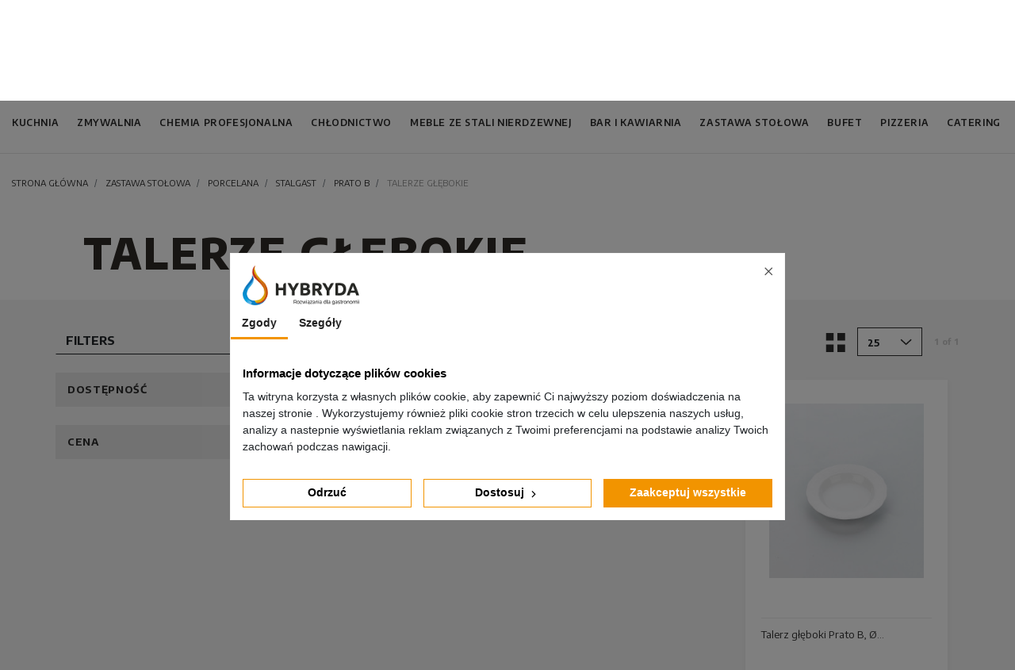

--- FILE ---
content_type: text/html; charset=utf-8
request_url: https://hybryda-gastro.pl/463-talerze-glebokie
body_size: 37271
content:
<!doctype html>
<html lang="pl">

  <head>
    
      
  <link rel="preconnect" href="//fonts.gstatic.com/" crossorigin>
<link rel="preconnect" href="//ajax.googleapis.com" crossorigin>
<script type="text/javascript">
    WebFontConfig = {
        google: { families: [ 'Noto+Sans:400,700' ] }
    };
    (function() {
        var wf = document.createElement('script');
        wf.src = 'https://ajax.googleapis.com/ajax/libs/webfont/1/webfont.js';
        wf.type = 'text/javascript';
        wf.async = 'true';
        var s = document.getElementsByTagName('script')[0];
        s.parentNode.insertBefore(wf, s);
    })(); </script>


  <meta charset="utf-8">


  <meta http-equiv="x-ua-compatible" content="ie=edge">



<!-- Google Tag Manager -->
<script>(function(w,d,s,l,i){w[l]=w[l]||[];w[l].push({'gtm.start':
new Date().getTime(),event:'gtm.js'});var f=d.getElementsByTagName(s)[0],
j=d.createElement(s),dl=l!='dataLayer'?'&l='+l:'';j.async=true;j.src=
'https://www.googletagmanager.com/gtm.js?id='+i+dl;f.parentNode.insertBefore(j,f);
})(window,document,'script','dataLayer','GTM-TLKBZZ');</script>
<!-- End Google Tag Manager -->




<!-- Google tag (gtag.js) -->
<script async src="https://www.googletagmanager.com/gtag/js?id=G-TCR0N10Z8F"></script>
<script>
  window.dataLayer = window.dataLayer || [];
  function gtag(){dataLayer.push(arguments);}
  gtag('js', new Date());

  gtag('config', 'G-TCR0N10Z8F');
</script>



  <title>Talerze głębokie</title>
  <meta name="description" content="">
  <meta name="keywords" content="">
  <link href="https://fonts.googleapis.com/css?family=Encode+Sans:400,500,600,700,800&display=swap" rel="stylesheet">
  <link href="https://fonts.googleapis.com/css?family=Pragati+Narrow:400,700&display=swap" rel="stylesheet">
        
      <link rel="canonical" href="https://hybryda-gastro.pl/463-talerze-glebokie">
    
                    
  
<meta property="og:title" content="Talerze głębokie"/>
<meta property="og:description" content=""/>
<meta property="og:type" content="website"/>
<meta property="og:url" content="https://hybryda-gastro.pl/463-talerze-glebokie"/>
<meta property="og:site_name" content="Hybryda Gastro"/>

<meta property="og:image" content="https://hybryda-gastro.pl/img/hybryda-gastro-logo-1601018398.jpg"/>

<script type="application/ld+json">
{
    "@context" : "http://schema.org",
    "@type" : "Organization",
    "name" : "Hybryda Gastro",
    "url" : "https://hybryda-gastro.pl/",
    "logo" : {
        "@type":"ImageObject",
        "url":"https://hybryda-gastro.pl/img/hybryda-gastro-logo-1601018398.jpg"
    }
}

</script>

<script type="application/ld+json">
{
    "@context":"http://schema.org",
    "@type":"WebPage",
    "isPartOf": {
        "@type":"WebSite",
        "url":  "https://hybryda-gastro.pl/",
        "name": "Hybryda Gastro"
    },
    "name": "Talerze głębokie",
    "url":  "https://hybryda-gastro.pl/463-talerze-glebokie"
}


</script>

  



  <meta name="viewport" content="width=device-width, initial-scale=1">



  <link rel="icon" type="image/vnd.microsoft.icon" href="https://hybryda-gastro.pl/img/favicon.ico?1601979802">
  <link rel="shortcut icon" type="image/x-icon" href="https://hybryda-gastro.pl/img/favicon.ico?1601979802">



    <link rel="stylesheet" href="https://hybryda-gastro.pl/themes/hybryda/assets/cache/theme-21d941594.css" type="text/css" media="all">



  

  <script type="text/javascript">
        var dm_hash = "3GU8JRP1F";
        var dm_mode = 0;
        var prestashop = {"cart":{"products":[],"totals":{"total":{"type":"total","label":"Suma zam\u00f3wienia","amount":0,"value":"0,00\u00a0z\u0142"},"total_including_tax":{"type":"total","label":"Suma (brutto)","amount":0,"value":"0,00\u00a0z\u0142"},"total_excluding_tax":{"type":"total","label":"Suma (netto)","amount":0,"value":"0,00\u00a0z\u0142"}},"subtotals":{"products":{"type":"products","label":"Warto\u015b\u0107 produkt\u00f3w netto","amount":0,"value":"0,00\u00a0z\u0142"},"discounts":null,"shipping":{"type":"shipping","label":"Wysy\u0142ka","amount":0,"value":""},"tax":null},"products_count":0,"summary_string":"0 produkt\u00f3w","vouchers":{"allowed":1,"added":[]},"discounts":[],"minimalPurchase":0,"minimalPurchaseRequired":""},"currency":{"id":1,"name":"Z\u0142oty polski","iso_code":"PLN","iso_code_num":"000","sign":"z\u0142"},"customer":{"lastname":null,"firstname":null,"email":null,"birthday":null,"newsletter":null,"newsletter_date_add":null,"optin":null,"website":null,"company":null,"siret":null,"ape":null,"is_logged":false,"gender":{"type":null,"name":null},"addresses":[]},"language":{"name":"Polski (Polish)","iso_code":"pl","locale":"pl-PL","language_code":"pl","is_rtl":"0","date_format_lite":"Y-m-d","date_format_full":"Y-m-d H:i:s","id":1},"page":{"title":"","canonical":"https:\/\/hybryda-gastro.pl\/463-talerze-glebokie","meta":{"title":"Talerze g\u0142\u0119bokie","description":"","keywords":"","robots":"index"},"page_name":"category","body_classes":{"lang-pl":true,"lang-rtl":false,"country-PL":true,"currency-PLN":true,"layout-left-column":true,"page-category":true,"tax-display-enabled":true,"category-id-463":true,"category-Talerze g\u0142\u0119bokie":true,"category-id-parent-432":true,"category-depth-level-6":true},"admin_notifications":[]},"shop":{"name":"Hybryda Gastro","logo":"https:\/\/hybryda-gastro.pl\/img\/hybryda-gastro-logo-1601018398.jpg","stores_icon":"https:\/\/hybryda-gastro.pl\/img\/logo_stores.png","favicon":"https:\/\/hybryda-gastro.pl\/img\/favicon.ico"},"urls":{"base_url":"https:\/\/hybryda-gastro.pl\/","current_url":"https:\/\/hybryda-gastro.pl\/463-talerze-glebokie","shop_domain_url":"https:\/\/hybryda-gastro.pl","img_ps_url":"https:\/\/hybryda-gastro.pl\/img\/","img_cat_url":"https:\/\/hybryda-gastro.pl\/img\/c\/","img_lang_url":"https:\/\/hybryda-gastro.pl\/img\/l\/","img_prod_url":"https:\/\/hybryda-gastro.pl\/img\/p\/","img_manu_url":"https:\/\/hybryda-gastro.pl\/img\/m\/","img_sup_url":"https:\/\/hybryda-gastro.pl\/img\/su\/","img_ship_url":"https:\/\/hybryda-gastro.pl\/img\/s\/","img_store_url":"https:\/\/hybryda-gastro.pl\/img\/st\/","img_col_url":"https:\/\/hybryda-gastro.pl\/img\/co\/","img_url":"https:\/\/hybryda-gastro.pl\/themes\/hybryda\/assets\/img\/","css_url":"https:\/\/hybryda-gastro.pl\/themes\/hybryda\/assets\/css\/","js_url":"https:\/\/hybryda-gastro.pl\/themes\/hybryda\/assets\/js\/","pic_url":"https:\/\/hybryda-gastro.pl\/upload\/","pages":{"address":"https:\/\/hybryda-gastro.pl\/adres","addresses":"https:\/\/hybryda-gastro.pl\/adresy","authentication":"https:\/\/hybryda-gastro.pl\/logowanie","cart":"https:\/\/hybryda-gastro.pl\/koszyk","category":"https:\/\/hybryda-gastro.pl\/index.php?controller=category","cms":"https:\/\/hybryda-gastro.pl\/index.php?controller=cms","contact":"https:\/\/hybryda-gastro.pl\/kontakt","discount":"https:\/\/hybryda-gastro.pl\/rabaty","guest_tracking":"https:\/\/hybryda-gastro.pl\/sledzenie-zamowien-gosci","history":"https:\/\/hybryda-gastro.pl\/historia-zamowien","identity":"https:\/\/hybryda-gastro.pl\/dane-osobiste","index":"https:\/\/hybryda-gastro.pl\/","my_account":"https:\/\/hybryda-gastro.pl\/moje-konto","order_confirmation":"https:\/\/hybryda-gastro.pl\/potwierdzenie-zamowienia","order_detail":"https:\/\/hybryda-gastro.pl\/index.php?controller=order-detail","order_follow":"https:\/\/hybryda-gastro.pl\/sledzenie-zamowienia","order":"https:\/\/hybryda-gastro.pl\/zam\u00f3wienie","order_return":"https:\/\/hybryda-gastro.pl\/index.php?controller=order-return","order_slip":"https:\/\/hybryda-gastro.pl\/potwierdzenie-zwrotu","pagenotfound":"https:\/\/hybryda-gastro.pl\/nie-znaleziono-strony","password":"https:\/\/hybryda-gastro.pl\/odzyskiwanie-hasla","pdf_invoice":"https:\/\/hybryda-gastro.pl\/index.php?controller=pdf-invoice","pdf_order_return":"https:\/\/hybryda-gastro.pl\/index.php?controller=pdf-order-return","pdf_order_slip":"https:\/\/hybryda-gastro.pl\/index.php?controller=pdf-order-slip","prices_drop":"https:\/\/hybryda-gastro.pl\/promocje","product":"https:\/\/hybryda-gastro.pl\/index.php?controller=product","search":"https:\/\/hybryda-gastro.pl\/szukaj","sitemap":"https:\/\/hybryda-gastro.pl\/Mapa strony","stores":"https:\/\/hybryda-gastro.pl\/nasze-sklepy","supplier":"https:\/\/hybryda-gastro.pl\/dostawcy","register":"https:\/\/hybryda-gastro.pl\/logowanie?create_account=1","order_login":"https:\/\/hybryda-gastro.pl\/zam\u00f3wienie?login=1"},"alternative_langs":[],"theme_assets":"\/themes\/hybryda\/assets\/","actions":{"logout":"https:\/\/hybryda-gastro.pl\/?mylogout="},"no_picture_image":{"bySize":{"small_default":{"url":"https:\/\/hybryda-gastro.pl\/img\/p\/pl-default-small_default.jpg","width":98,"height":98},"cart_default":{"url":"https:\/\/hybryda-gastro.pl\/img\/p\/pl-default-cart_default.jpg","width":125,"height":125},"pdt_180":{"url":"https:\/\/hybryda-gastro.pl\/img\/p\/pl-default-pdt_180.jpg","width":180,"height":180},"home_default":{"url":"https:\/\/hybryda-gastro.pl\/img\/p\/pl-default-home_default.jpg","width":250,"height":250},"pdt_300":{"url":"https:\/\/hybryda-gastro.pl\/img\/p\/pl-default-pdt_300.jpg","width":300,"height":300},"pdt_360":{"url":"https:\/\/hybryda-gastro.pl\/img\/p\/pl-default-pdt_360.jpg","width":360,"height":360},"medium_default":{"url":"https:\/\/hybryda-gastro.pl\/img\/p\/pl-default-medium_default.jpg","width":452,"height":452},"pdt_540":{"url":"https:\/\/hybryda-gastro.pl\/img\/p\/pl-default-pdt_540.jpg","width":540,"height":540},"large_default":{"url":"https:\/\/hybryda-gastro.pl\/img\/p\/pl-default-large_default.jpg","width":800,"height":800}},"small":{"url":"https:\/\/hybryda-gastro.pl\/img\/p\/pl-default-small_default.jpg","width":98,"height":98},"medium":{"url":"https:\/\/hybryda-gastro.pl\/img\/p\/pl-default-pdt_300.jpg","width":300,"height":300},"large":{"url":"https:\/\/hybryda-gastro.pl\/img\/p\/pl-default-large_default.jpg","width":800,"height":800},"legend":""}},"configuration":{"display_taxes_label":true,"display_prices_tax_incl":true,"is_catalog":true,"show_prices":true,"opt_in":{"partner":false},"quantity_discount":{"type":"discount","label":"Rabat Jednostkowy"},"voucher_enabled":1,"return_enabled":0},"field_required":[],"breadcrumb":{"links":[{"title":"Strona g\u0142\u00f3wna","url":"https:\/\/hybryda-gastro.pl\/"},{"title":"Zastawa sto\u0142owa","url":"https:\/\/hybryda-gastro.pl\/38-zastawa-stolowa"},{"title":"Porcelana","url":"https:\/\/hybryda-gastro.pl\/40-porcelana"},{"title":"Stalgast","url":"https:\/\/hybryda-gastro.pl\/385-stalgast"},{"title":"Prato B","url":"https:\/\/hybryda-gastro.pl\/432-prato-b"},{"title":"Talerze g\u0142\u0119bokie","url":"https:\/\/hybryda-gastro.pl\/463-talerze-glebokie"}],"count":6},"link":{"protocol_link":"https:\/\/","protocol_content":"https:\/\/"},"time":1769271723,"static_token":"bcd499f9bb806838850e6cb49ea14e39","token":"8e2aa5fbe3ba32e365f94b76138c10b9","debug":false};
        var psemailsubscription_subscription = "https:\/\/hybryda-gastro.pl\/module\/ps_emailsubscription\/subscription";
        var psr_icon_color = "#F19D76";
      </script>

  


  
  <script type="text/javascript">
    (window.gaDevIds=window.gaDevIds||[]).push('d6YPbH');
    (function(i,s,o,g,r,a,m){i['GoogleAnalyticsObject']=r;i[r]=i[r]||function(){
      (i[r].q=i[r].q||[]).push(arguments)},i[r].l=1*new Date();a=s.createElement(o),
      m=s.getElementsByTagName(o)[0];a.async=1;a.src=g;m.parentNode.insertBefore(a,m)
    })(window,document,'script','https://www.google-analytics.com/analytics.js','ga');

          ga('create', 'UA-24584604-1', 'auto');
                      ga('send', 'pageview');
        ga('require', 'ec');
  </script>

 <script type="text/javascript">
            
        document.addEventListener('DOMContentLoaded', function() {
            if (typeof GoogleAnalyticEnhancedECommerce !== 'undefined') {
                var MBG = GoogleAnalyticEnhancedECommerce;
                MBG.setCurrency('PLN');
                MBG.add({"id":23929,"name":"","category":"strona-glowna","brand":"","variant":"","type":"typical","position":"0","quantity":1,"list":"category","url":"https%3A%2F%2Fhybryda-gastro.pl%2Fstrona-glowna%2F23929-friendly-url-autogeneration-failed.html","price":0},'',true);MBG.add({"id":23930,"name":"","category":"strona-glowna","brand":"","variant":"","type":"typical","position":1,"quantity":1,"list":"category","url":"https%3A%2F%2Fhybryda-gastro.pl%2Fstrona-glowna%2F23930-friendly-url-autogeneration-failed.html","price":0},'',true);MBG.add({"id":23931,"name":"","category":"strona-glowna","brand":"","variant":"","type":"typical","position":2,"quantity":1,"list":"category","url":"https%3A%2F%2Fhybryda-gastro.pl%2Fstrona-glowna%2F23931-friendly-url-autogeneration-failed.html","price":0},'',true);MBG.add({"id":23932,"name":"","category":"strona-glowna","brand":"","variant":"","type":"typical","position":3,"quantity":1,"list":"category","url":"https%3A%2F%2Fhybryda-gastro.pl%2Fstrona-glowna%2F23932-friendly-url-autogeneration-failed.html","price":0},'',true);MBG.add({"id":23933,"name":"","category":"strona-glowna","brand":"","variant":"","type":"typical","position":4,"quantity":1,"list":"category","url":"https%3A%2F%2Fhybryda-gastro.pl%2Fstrona-glowna%2F23933-friendly-url-autogeneration-failed.html","price":0},'',true);MBG.addProductClick({"id":23929,"name":"","category":"strona-glowna","brand":"","variant":"","type":"typical","position":"0","quantity":1,"list":"category","url":"https%3A%2F%2Fhybryda-gastro.pl%2Fstrona-glowna%2F23929-friendly-url-autogeneration-failed.html","price":0});MBG.addProductClick({"id":23930,"name":"","category":"strona-glowna","brand":"","variant":"","type":"typical","position":1,"quantity":1,"list":"category","url":"https%3A%2F%2Fhybryda-gastro.pl%2Fstrona-glowna%2F23930-friendly-url-autogeneration-failed.html","price":0});MBG.addProductClick({"id":23931,"name":"","category":"strona-glowna","brand":"","variant":"","type":"typical","position":2,"quantity":1,"list":"category","url":"https%3A%2F%2Fhybryda-gastro.pl%2Fstrona-glowna%2F23931-friendly-url-autogeneration-failed.html","price":0});MBG.addProductClick({"id":23932,"name":"","category":"strona-glowna","brand":"","variant":"","type":"typical","position":3,"quantity":1,"list":"category","url":"https%3A%2F%2Fhybryda-gastro.pl%2Fstrona-glowna%2F23932-friendly-url-autogeneration-failed.html","price":0});MBG.addProductClick({"id":23933,"name":"","category":"strona-glowna","brand":"","variant":"","type":"typical","position":4,"quantity":1,"list":"category","url":"https%3A%2F%2Fhybryda-gastro.pl%2Fstrona-glowna%2F23933-friendly-url-autogeneration-failed.html","price":0});
            }
        });
        
    </script>




    
  </head>
  

  <body id="category" class="lang-pl country-pl currency-pln layout-left-column page-category tax-display-enabled category-id-463 category-talerze-glebokie category-id-parent-432 category-depth-level-6">

    
      
    

    <main>
      
              

      <header id="header" class="l-header">
        
          
  <div class="header-banner">
      
  </div>


  

          <div class="tollbar-header d-lg-block d-none">
        <div class="container-fluid">
            <div class="toolbar-header">
              <div class="row">
                <div class="col-5 d-flex align-items-center">
                  <span><a href="mailto:biuro@hybryda-gastro.pl"><img src="https://hybryda-gastro.pl/themes/hybryda/assets/img//mail.svg" alt="mail">biuro@hybryda-gastro.pl</a></span>
                  <span><a href="tel:32 4187255"><img src="https://hybryda-gastro.pl/themes/hybryda/assets/img//phone.svg" alt="tel">32 418-72-55</a></span>
                </div>
                <div class="col-7 right-column d-flex justify-content-end">
                  <p class="mb-0 pb-0"><b>Leasing</b> - najlepsza metoda płatności w naszym sklepie. <a href="#" class="btn btn-primary">Sprawdź</a></p>
                </div>
            </div>
          </div>
        </div>
      </div>
              <nav class="header-nav">
        <div class="container-fluid header__container">
          <div class="row d-md-flex align-items-center main-nav-fixed">
              <div class="col-md-2 col-4" id="_desktop_logo">
                <a href="https://hybryda-gastro.pl/">
                  <img class="logo img-fluid" src="https://hybryda-gastro.pl/themes/hybryda/assets/img//logo.png" alt="Hybryda Gastro">
                </a>
              </div>
              <div class="search-bar-sticky d-none">
              	<div class="search-widget" data-search-controller-url="">
                  <form method="get" action="">
                    <input type="hidden" name="controller" value="search">
                    <input type="text" name="s" value="" placeholder="Szukaj" aria-label="Search">
                  </form>
	              </div>
              </div>
                <!-- Block search module TOP -->

<div class="col-xl-9 col-lg-8 offset-lg-0 col-md-11 offset-md-1 col-10 offset-2 order-lg-0 order-3 main-search">

	<div id="search_widget" class="search-widget" data-search-controller-url="//hybryda-gastro.pl/szukaj">

		<form method="get" action="//hybryda-gastro.pl/szukaj">

			<input type="hidden" name="controller" value="search">

			<input type="text" name="s" value="" placeholder="Szukaj" aria-label="Search">

			<button type="submit">

				<span class="material-icons search"><img src="https://hybryda-gastro.pl/themes/hybryda/assets/img//search_icon.svg" alt="loup"></span>

				<span class="d-none">Search</span>

			</button>

		</form>

	</div>

</div>

<!-- /Block search module TOP -->

<script>

	var priceTaxLabel = "Wartość brutto";

	var priceWithoutTaxLabel = "Wartość netto";

	var currencySign = "zł";

</script>
                <div class="col-xl-1 col-lg-2 offset-lg-0 col-md-2 offset-md-7 col-7 d-flex user-section align-items-center justify-content-md-start justify-content-end">
                    <div class="ml-2 d-none sticky-search">
  	<button type="submit" class="search-button">
			<span class="material-icons search"><img src="https://hybryda-gastro.pl/themes/hybryda/assets/img//search_icon.svg" alt="loup"></span>
			<span class="d-none">Search</span>
		</button>
  </div>
  <div class="ml-2">
    <div class="user-info">
      <span class="toggle-user"><img src="https://hybryda-gastro.pl/themes/hybryda/assets/img//user.svg" alt="user"></span>
            <div class="dropdown-user logout-dropdown">
        <a href="https://hybryda-gastro.pl/moje-konto" class="text-body btn btn btn-secondary" title="Zaloguj się do swojego konta klienta" rel="nofollow">Zaloguj się</a>
        <a href="https://hybryda-gastro.pl/logowanie?create_account=1" class="btn btn btn-dark" rel="nofollow">Zarejestruj się</a>
        <div class="extra-user">
          <a href="https://hybryda-gastro.pl/moje-konto" rel="nofollow">Moje konto</a>
          <a href="https://hybryda-gastro.pl/moje-konto" rel="nofollow">Historia zamówień</a>
        </div>
      </div>
          </div>
  </div>
                </div>
                <div class="col-xl-2 col-lg-2 offset-lg-0 col-md-2 offset-md-7 col-2 offset-6 d-flex user-section-sticky align-items-center justify-content-start">
                    <div class="ml-2 d-none sticky-search">
  	<button type="submit" class="search-button">
			<span class="material-icons search"><img src="https://hybryda-gastro.pl/themes/hybryda/assets/img//search_icon.svg" alt="loup"></span>
			<span class="d-none">Search</span>
		</button>
  </div>
  <div class="ml-2">
    <div class="user-info">
      <span class="toggle-user"><img src="https://hybryda-gastro.pl/themes/hybryda/assets/img//user.svg" alt="user"></span>
            <div class="dropdown-user logout-dropdown">
        <a href="https://hybryda-gastro.pl/moje-konto" class="text-body btn btn btn-secondary" title="Zaloguj się do swojego konta klienta" rel="nofollow">Zaloguj się</a>
        <a href="https://hybryda-gastro.pl/logowanie?create_account=1" class="btn btn btn-dark" rel="nofollow">Zarejestruj się</a>
        <div class="extra-user">
          <a href="https://hybryda-gastro.pl/moje-konto" rel="nofollow">Moje konto</a>
          <a href="https://hybryda-gastro.pl/moje-konto" rel="nofollow">Historia zamówień</a>
        </div>
      </div>
          </div>
  </div>
                </div>
          </div>
          <div class="breadcrumb-nav">
           
<nav data-depth="6" class="d-none d-md-block">
  <ol itemscope itemtype="http://schema.org/BreadcrumbList" class="breadcrumb">
      
            
        <li class="breadcrumb-item" itemprop="itemListElement" itemscope itemtype="http://schema.org/ListItem">
          <a itemprop="item" href="https://hybryda-gastro.pl/">
            <span itemprop="name">Strona główna</span>
     
          </a>
          <meta itemprop="position" content="1">
        </li>
      
          
        <li class="breadcrumb-item" itemprop="itemListElement" itemscope itemtype="http://schema.org/ListItem">
          <a itemprop="item" href="https://hybryda-gastro.pl/38-zastawa-stolowa">
            <span itemprop="name">Zastawa stołowa</span>
     
          </a>
          <meta itemprop="position" content="2">
        </li>
      
          
        <li class="breadcrumb-item" itemprop="itemListElement" itemscope itemtype="http://schema.org/ListItem">
          <a itemprop="item" href="https://hybryda-gastro.pl/40-porcelana">
            <span itemprop="name">Porcelana</span>
     
          </a>
          <meta itemprop="position" content="3">
        </li>
      
          
        <li class="breadcrumb-item" itemprop="itemListElement" itemscope itemtype="http://schema.org/ListItem">
          <a itemprop="item" href="https://hybryda-gastro.pl/385-stalgast">
            <span itemprop="name">Stalgast</span>
     
          </a>
          <meta itemprop="position" content="4">
        </li>
      
          
        <li class="breadcrumb-item" itemprop="itemListElement" itemscope itemtype="http://schema.org/ListItem">
          <a itemprop="item" href="https://hybryda-gastro.pl/432-prato-b">
            <span itemprop="name">Prato B</span>
     
          </a>
          <meta itemprop="position" content="5">
        </li>
      
          
        <li class="breadcrumb-item" itemprop="itemListElement" itemscope itemtype="http://schema.org/ListItem">
          <a itemprop="item" href="https://hybryda-gastro.pl/463-talerze-glebokie">
            <span itemprop="name">Talerze głębokie</span>
     
          </a>
          <meta itemprop="position" content="6">
        </li>
      
        
  </ol>
</nav>          </div>
        </div>
      </nav>
      


      <div class="header-top">
      <div class="container-fluid">
        <div class="row align-items-center">
          <div class="col-lg-12 col-2 d-flex justify-content-between position-static menu-wrapper">
            
	<div  class="iqitmegamenu-wrapper col-xs-12 cbp-hor-width-1 clearfix">
		<div id="iqitmegamenu-horizontal" class="iqitmegamenu  cbp-nosticky " role="navigation">
			<div class="container">
				
								
				<nav id="cbp-hrmenu" class="cbp-hrmenu cbp-horizontal cbp-hrsub-narrow    cbp-fade-slide-top cbp-arrowed    ">
					<ul>
					
												<li class="cbp-hrmenu-tab cbp-hrmenu-tab-3  cbp-has-submeu">
	<a href="https://hybryda-gastro.pl/60-kuchnia" >								

								<span class="cbp-tab-title">
								Kuchnia <i class="icon fa icon-angle-down cbp-submenu-aindicator"></i></span>
														</a>
														<div class="cbp-hrsub col-xs-12">
								<div class="cbp-triangle-container"><div class="cbp-triangle-top"></div><div class="cbp-triangle-top-back"></div></div>
								<div class="cbp-hrsub-inner">
																		
																																
		<div class="row menu_row menu-element  first_rows menu-element-id-1">
					

									
			<div  class="col-xs-6 cbp-menu-column cbp-menu-element menu-element-id-2 " >
			<div class="cbp-menu-column-inner">

						
								
								
					
													<div class="row cbp-categories-row">
																									<div class="col-xs-12">
										<div class="cbp-category-link-w"><a href="https://hybryda-gastro.pl/60-kuchnia" class="cbp-column-title cbp-category-title">Kuchnia</a>
																				
<ul class="cbp-links cbp-category-tree">
	<li   class="cbp-hrsub-haslevel2"  >
	<div class="cbp-category-link-w">
	<a href="https://hybryda-gastro.pl/61-obrobka-termiczna">Obróbka termiczna</a>
				
<ul class="cbp-hrsub-level2">
	<li   class="cbp-hrsub-haslevel3"  >
	<div class="cbp-category-link-w">
	<a href="https://hybryda-gastro.pl/82-kuchnie-gastronomiczne">Kuchnie gastronomiczne</a>
				
<ul class="cbp-hrsub-level2 cbp-hrsub-level3">
	<li   class="cbp-hrsub-haslevel3"  >
	<div class="cbp-category-link-w">
	<a href="https://hybryda-gastro.pl/83-kuchnie-gazowe">Kuchnie gazowe</a>
				
<ul class="">
	<li   >
	<div class="cbp-category-link-w">
	<a href="https://hybryda-gastro.pl/298-linia-600">Linia 600</a>
		</div>
	</li>  
	  		             
	<li   >
	<div class="cbp-category-link-w">
	<a href="https://hybryda-gastro.pl/296-linia-650">Linia 650</a>
		</div>
	</li>  
	  		             
	<li   >
	<div class="cbp-category-link-w">
	<a href="https://hybryda-gastro.pl/267-linia-700">Linia 700</a>
		</div>
	</li>  
	  		             
	<li   >
	<div class="cbp-category-link-w">
	<a href="https://hybryda-gastro.pl/268-linia-900">Linia 900</a>
		</div>
	</li>  
	  		             
</ul>
		</div>
	</li>  
	  		             
	<li   class="cbp-hrsub-haslevel3"  >
	<div class="cbp-category-link-w">
	<a href="https://hybryda-gastro.pl/84-kuchnie-elektryczne">Kuchnie elektryczne</a>
				
<ul class="">
	<li   >
	<div class="cbp-category-link-w">
	<a href="https://hybryda-gastro.pl/269-linia-700">Linia 700</a>
		</div>
	</li>  
	  		             
	<li   >
	<div class="cbp-category-link-w">
	<a href="https://hybryda-gastro.pl/270-linia-900">Linia 900</a>
		</div>
	</li>  
	  		             
	<li   >
	<div class="cbp-category-link-w">
	<a href="https://hybryda-gastro.pl/297-linia-650">Linia 650</a>
		</div>
	</li>  
	  		             
</ul>
		</div>
	</li>  
	  		             
</ul>
		</div>
	</li>  
	  		             
	<li   class="cbp-hrsub-haslevel3"  >
	<div class="cbp-category-link-w">
	<a href="https://hybryda-gastro.pl/88-frytownice">Frytownice</a>
				
<ul class="cbp-hrsub-level2 cbp-hrsub-level3">
	<li   class="cbp-hrsub-haslevel3"  >
	<div class="cbp-category-link-w">
	<a href="https://hybryda-gastro.pl/89-frytownice-gazowe">Frytownice gazowe</a>
				
<ul class="">
	<li   >
	<div class="cbp-category-link-w">
	<a href="https://hybryda-gastro.pl/294-linia-700">Linia 700</a>
		</div>
	</li>  
	  		             
	<li   >
	<div class="cbp-category-link-w">
	<a href="https://hybryda-gastro.pl/295-linia-900">Linia 900</a>
		</div>
	</li>  
	  		             
</ul>
		</div>
	</li>  
	  		             
	<li   class="cbp-hrsub-haslevel3"  >
	<div class="cbp-category-link-w">
	<a href="https://hybryda-gastro.pl/90-frytownice-elektryczne">Frytownice elektryczne</a>
				
<ul class="">
	<li   >
	<div class="cbp-category-link-w">
	<a href="https://hybryda-gastro.pl/264-linia-700">Linia 700</a>
		</div>
	</li>  
	  		             
	<li   >
	<div class="cbp-category-link-w">
	<a href="https://hybryda-gastro.pl/265-linia-900">Linia 900</a>
		</div>
	</li>  
	  		             
	<li   >
	<div class="cbp-category-link-w">
	<a href="https://hybryda-gastro.pl/266-nastolne">Nastolne</a>
		</div>
	</li>  
	  		             
</ul>
		</div>
	</li>  
	  		             
	<li   >
	<div class="cbp-category-link-w">
	<a href="https://hybryda-gastro.pl/129-podgrzewacze-do-frytek">Podgrzewacze do frytek</a>
		</div>
	</li>  
	  		             
	<li   >
	<div class="cbp-category-link-w">
	<a href="https://hybryda-gastro.pl/742-frytownice-fagor">Frytownice Fagor</a>
		</div>
	</li>  
	  		             
</ul>
		</div>
	</li>  
	  		             
	<li   class="cbp-hrsub-haslevel3"  >
	<div class="cbp-category-link-w">
	<a href="https://hybryda-gastro.pl/91-grille-gastronomiczne">Grille gastronomiczne</a>
				
<ul class="cbp-hrsub-level2 cbp-hrsub-level3">
	<li   class="cbp-hrsub-haslevel3"  >
	<div class="cbp-category-link-w">
	<a href="https://hybryda-gastro.pl/92-plyty-grillowe-gazowe">Płyty grillowe gazowe</a>
				
<ul class="">
	<li   >
	<div class="cbp-category-link-w">
	<a href="https://hybryda-gastro.pl/271-linia-700">Linia 700</a>
		</div>
	</li>  
	  		             
	<li   >
	<div class="cbp-category-link-w">
	<a href="https://hybryda-gastro.pl/272-linia-900">Linia 900</a>
		</div>
	</li>  
	  		             
</ul>
		</div>
	</li>  
	  		             
	<li   class="cbp-hrsub-haslevel3"  >
	<div class="cbp-category-link-w">
	<a href="https://hybryda-gastro.pl/93-plyty-grillowe-elektryczne">Płyty grillowe elektryczne</a>
				
<ul class="">
	<li   >
	<div class="cbp-category-link-w">
	<a href="https://hybryda-gastro.pl/273-linia-700">Linia 700</a>
		</div>
	</li>  
	  		             
	<li   >
	<div class="cbp-category-link-w">
	<a href="https://hybryda-gastro.pl/274-linia-900">Linia 900</a>
		</div>
	</li>  
	  		             
</ul>
		</div>
	</li>  
	  		             
	<li   >
	<div class="cbp-category-link-w">
	<a href="https://hybryda-gastro.pl/320-grille-kontaktowe">Grille kontaktowe</a>
		</div>
	</li>  
	  		             
	<li   >
	<div class="cbp-category-link-w">
	<a href="https://hybryda-gastro.pl/321-grille-nastolne">Grille nastolne</a>
		</div>
	</li>  
	  		             
	<li   class="cbp-hrsub-haslevel3"  >
	<div class="cbp-category-link-w">
	<a href="https://hybryda-gastro.pl/693-grille-ogrodowe">Grille ogrodowe</a>
				
<ul class="">
	<li   >
	<div class="cbp-category-link-w">
	<a href="https://hybryda-gastro.pl/694-grille-gazowe">Grille gazowe</a>
		</div>
	</li>  
	  		             
	<li   >
	<div class="cbp-category-link-w">
	<a href="https://hybryda-gastro.pl/695-grille-na-wegiel-drzewny">Grille na węgiel drzewny</a>
		</div>
	</li>  
	  		             
</ul>
		</div>
	</li>  
	  		             
</ul>
		</div>
	</li>  
	  		             
	<li   class="cbp-hrsub-haslevel3"  >
	<div class="cbp-category-link-w">
	<a href="https://hybryda-gastro.pl/95-warnik-do-makaronu">Warnik do makaronu</a>
				
<ul class="cbp-hrsub-level2 cbp-hrsub-level3">
	<li   class="cbp-hrsub-haslevel3"  >
	<div class="cbp-category-link-w">
	<a href="https://hybryda-gastro.pl/96-gazowy">Gazowy</a>
				
<ul class="">
	<li   >
	<div class="cbp-category-link-w">
	<a href="https://hybryda-gastro.pl/278-linia-700">Linia 700</a>
		</div>
	</li>  
	  		             
	<li   >
	<div class="cbp-category-link-w">
	<a href="https://hybryda-gastro.pl/279-linia-900">Linia 900</a>
		</div>
	</li>  
	  		             
</ul>
		</div>
	</li>  
	  		             
	<li   class="cbp-hrsub-haslevel3"  >
	<div class="cbp-category-link-w">
	<a href="https://hybryda-gastro.pl/97-elektryczny">Elektryczny</a>
				
<ul class="">
	<li   >
	<div class="cbp-category-link-w">
	<a href="https://hybryda-gastro.pl/280-linia-700">Linia 700</a>
		</div>
	</li>  
	  		             
	<li   >
	<div class="cbp-category-link-w">
	<a href="https://hybryda-gastro.pl/281-linia-900">Linia 900</a>
		</div>
	</li>  
	  		             
</ul>
		</div>
	</li>  
	  		             
</ul>
		</div>
	</li>  
	  		             
	<li   class="cbp-hrsub-haslevel3"  >
	<div class="cbp-category-link-w">
	<a href="https://hybryda-gastro.pl/98-kotly-warzelne">Kotły warzelne</a>
				
<ul class="cbp-hrsub-level2 cbp-hrsub-level3">
	<li   class="cbp-hrsub-haslevel3"  >
	<div class="cbp-category-link-w">
	<a href="https://hybryda-gastro.pl/99-gazowe">Gazowe</a>
				
<ul class="">
	<li   >
	<div class="cbp-category-link-w">
	<a href="https://hybryda-gastro.pl/282-linia-700">Linia 700</a>
		</div>
	</li>  
	  		             
	<li   >
	<div class="cbp-category-link-w">
	<a href="https://hybryda-gastro.pl/283-linia-900">Linia 900</a>
		</div>
	</li>  
	  		             
</ul>
		</div>
	</li>  
	  		             
	<li   class="cbp-hrsub-haslevel3"  >
	<div class="cbp-category-link-w">
	<a href="https://hybryda-gastro.pl/100-elektryczne">Elektryczne</a>
				
<ul class="">
	<li   >
	<div class="cbp-category-link-w">
	<a href="https://hybryda-gastro.pl/284-linia-700">Linia 700</a>
		</div>
	</li>  
	  		             
	<li   >
	<div class="cbp-category-link-w">
	<a href="https://hybryda-gastro.pl/285-linia-900">Linia 900</a>
		</div>
	</li>  
	  		             
</ul>
		</div>
	</li>  
	  		             
</ul>
		</div>
	</li>  
	  		             
	<li   class="cbp-hrsub-haslevel3"  >
	<div class="cbp-category-link-w">
	<a href="https://hybryda-gastro.pl/102-patelnie-przechylne">Patelnie przechylne</a>
				
<ul class="cbp-hrsub-level2 cbp-hrsub-level3">
	<li   class="cbp-hrsub-haslevel3"  >
	<div class="cbp-category-link-w">
	<a href="https://hybryda-gastro.pl/103-gazowe">Gazowe</a>
				
<ul class="">
	<li   >
	<div class="cbp-category-link-w">
	<a href="https://hybryda-gastro.pl/286-linia-700">Linia 700</a>
		</div>
	</li>  
	  		             
	<li   >
	<div class="cbp-category-link-w">
	<a href="https://hybryda-gastro.pl/287-linia-900">Linia 900</a>
		</div>
	</li>  
	  		             
</ul>
		</div>
	</li>  
	  		             
	<li   class="cbp-hrsub-haslevel3"  >
	<div class="cbp-category-link-w">
	<a href="https://hybryda-gastro.pl/104-elektryczne">Elektryczne</a>
				
<ul class="">
	<li   >
	<div class="cbp-category-link-w">
	<a href="https://hybryda-gastro.pl/288-linia-700">Linia 700</a>
		</div>
	</li>  
	  		             
	<li   >
	<div class="cbp-category-link-w">
	<a href="https://hybryda-gastro.pl/289-linia-900">Linia 900</a>
		</div>
	</li>  
	  		             
	<li   >
	<div class="cbp-category-link-w">
	<a href="https://hybryda-gastro.pl/299-wolnostojace">Wolnostojące</a>
		</div>
	</li>  
	  		             
</ul>
		</div>
	</li>  
	  		             
</ul>
		</div>
	</li>  
	  		             
	<li   class="cbp-hrsub-haslevel3"  >
	<div class="cbp-category-link-w">
	<a href="https://hybryda-gastro.pl/300-lava-grille">Lava grille</a>
				
<ul class="cbp-hrsub-level2 cbp-hrsub-level3">
	<li   class="cbp-hrsub-haslevel3"  >
	<div class="cbp-category-link-w">
	<a href="https://hybryda-gastro.pl/301-gazowe">Gazowe</a>
				
<ul class="">
	<li   >
	<div class="cbp-category-link-w">
	<a href="https://hybryda-gastro.pl/303-linia-700">Linia 700</a>
		</div>
	</li>  
	  		             
	<li   >
	<div class="cbp-category-link-w">
	<a href="https://hybryda-gastro.pl/745-linia-900">Linia 900</a>
		</div>
	</li>  
	  		             
</ul>
		</div>
	</li>  
	  		             
	<li   class="cbp-hrsub-haslevel3"  >
	<div class="cbp-category-link-w">
	<a href="https://hybryda-gastro.pl/302-elektryczne">Elektryczne</a>
				
<ul class="">
	<li   >
	<div class="cbp-category-link-w">
	<a href="https://hybryda-gastro.pl/304-linia-700">Linia 700</a>
		</div>
	</li>  
	  		             
	<li   >
	<div class="cbp-category-link-w">
	<a href="https://hybryda-gastro.pl/746-linia-900">Linia 900</a>
		</div>
	</li>  
	  		             
</ul>
		</div>
	</li>  
	  		             
</ul>
		</div>
	</li>  
	  		             
	<li   class="cbp-hrsub-haslevel3"  >
	<div class="cbp-category-link-w">
	<a href="https://hybryda-gastro.pl/105-bemary">Bemary</a>
				
<ul class="cbp-hrsub-level2 cbp-hrsub-level3">
	<li   class="cbp-hrsub-haslevel3"  >
	<div class="cbp-category-link-w">
	<a href="https://hybryda-gastro.pl/106-gazowe">Gazowe</a>
				
<ul class="">
	<li   >
	<div class="cbp-category-link-w">
	<a href="https://hybryda-gastro.pl/290-linia-700">Linia 700</a>
		</div>
	</li>  
	  		             
	<li   >
	<div class="cbp-category-link-w">
	<a href="https://hybryda-gastro.pl/291-linia-900">Linia 900</a>
		</div>
	</li>  
	  		             
</ul>
		</div>
	</li>  
	  		             
	<li   class="cbp-hrsub-haslevel3"  >
	<div class="cbp-category-link-w">
	<a href="https://hybryda-gastro.pl/107-elektryczne">Elektryczne</a>
				
<ul class="">
	<li   >
	<div class="cbp-category-link-w">
	<a href="https://hybryda-gastro.pl/292-linia-700">Linia 700</a>
		</div>
	</li>  
	  		             
	<li   >
	<div class="cbp-category-link-w">
	<a href="https://hybryda-gastro.pl/293-linia-900">Linia 900</a>
		</div>
	</li>  
	  		             
</ul>
		</div>
	</li>  
	  		             
	<li   >
	<div class="cbp-category-link-w">
	<a href="https://hybryda-gastro.pl/637-nastolne">Nastolne</a>
		</div>
	</li>  
	  		             
</ul>
		</div>
	</li>  
	  		             
	<li   >
	<div class="cbp-category-link-w">
	<a href="https://hybryda-gastro.pl/185-kuchenki-mikrofalowe">Kuchenki mikrofalowe</a>
		</div>
	</li>  
	  		             
	<li   >
	<div class="cbp-category-link-w">
	<a href="https://hybryda-gastro.pl/186-kuchenki-indukcyjne">Kuchenki indukcyjne</a>
		</div>
	</li>  
	  		             
	<li   class="cbp-hrsub-haslevel3"  >
	<div class="cbp-category-link-w">
	<a href="https://hybryda-gastro.pl/211-opiekacze-i-salamandry">Opiekacze i salamandry</a>
				
<ul class="cbp-hrsub-level2 cbp-hrsub-level3">
	<li   >
	<div class="cbp-category-link-w">
	<a href="https://hybryda-gastro.pl/212-opiekacze">Opiekacze</a>
		</div>
	</li>  
	  		             
	<li   >
	<div class="cbp-category-link-w">
	<a href="https://hybryda-gastro.pl/213-salamandry">Salamandry</a>
		</div>
	</li>  
	  		             
</ul>
		</div>
	</li>  
	  		             
	<li   class="cbp-hrsub-haslevel3"  >
	<div class="cbp-category-link-w">
	<a href="https://hybryda-gastro.pl/214-taborety-gastronomiczne">Taborety gastronomiczne</a>
				
<ul class="cbp-hrsub-level2 cbp-hrsub-level3">
	<li   >
	<div class="cbp-category-link-w">
	<a href="https://hybryda-gastro.pl/215-gazowe">Gazowe</a>
		</div>
	</li>  
	  		             
	<li   >
	<div class="cbp-category-link-w">
	<a href="https://hybryda-gastro.pl/216-elektryczne">Elektryczne</a>
		</div>
	</li>  
	  		             
</ul>
		</div>
	</li>  
	  		             
	<li   class="cbp-hrsub-haslevel3"  >
	<div class="cbp-category-link-w">
	<a href="https://hybryda-gastro.pl/217-gyrosy-i-kebaby">Gyrosy i kebaby</a>
				
<ul class="cbp-hrsub-level2 cbp-hrsub-level3">
	<li   >
	<div class="cbp-category-link-w">
	<a href="https://hybryda-gastro.pl/218-gazowe">Gazowe</a>
		</div>
	</li>  
	  		             
	<li   >
	<div class="cbp-category-link-w">
	<a href="https://hybryda-gastro.pl/219-elektryczne">Elektryczne</a>
		</div>
	</li>  
	  		             
	<li   >
	<div class="cbp-category-link-w">
	<a href="https://hybryda-gastro.pl/220-akcesoria">Akcesoria</a>
		</div>
	</li>  
	  		             
</ul>
		</div>
	</li>  
	  		             
	<li   >
	<div class="cbp-category-link-w">
	<a href="https://hybryda-gastro.pl/224-sous-vide">Sous Vide</a>
		</div>
	</li>  
	  		             
	<li   >
	<div class="cbp-category-link-w">
	<a href="https://hybryda-gastro.pl/255-tostery">Tostery</a>
		</div>
	</li>  
	  		             
	<li   class="cbp-hrsub-haslevel3"  >
	<div class="cbp-category-link-w">
	<a href="https://hybryda-gastro.pl/256-gofrownice-i-nalesnikarki">Gofrownice i naleśnikarki</a>
				
<ul class="cbp-hrsub-level2 cbp-hrsub-level3">
	<li   >
	<div class="cbp-category-link-w">
	<a href="https://hybryda-gastro.pl/257-gofrownice">Gofrownice</a>
		</div>
	</li>  
	  		             
	<li   >
	<div class="cbp-category-link-w">
	<a href="https://hybryda-gastro.pl/258-nalesnikarki">Naleśnikarki</a>
		</div>
	</li>  
	  		             
</ul>
		</div>
	</li>  
	  		             
	<li   >
	<div class="cbp-category-link-w">
	<a href="https://hybryda-gastro.pl/259-suszarki-do-zywnosci">Suszarki do żywności</a>
		</div>
	</li>  
	  		             
	<li   >
	<div class="cbp-category-link-w">
	<a href="https://hybryda-gastro.pl/260-lampy-grzewcze">Lampy grzewcze</a>
		</div>
	</li>  
	  		             
	<li   class="cbp-hrsub-haslevel3"  >
	<div class="cbp-category-link-w">
	<a href="https://hybryda-gastro.pl/649-urzadzenia-do-hod-dogow">Urządzenia do hod-dogów</a>
				
<ul class="cbp-hrsub-level2 cbp-hrsub-level3">
	<li   >
	<div class="cbp-category-link-w">
	<a href="https://hybryda-gastro.pl/650-podgrzewacze-rolkowe">Podgrzewacze rolkowe</a>
		</div>
	</li>  
	  		             
	<li   >
	<div class="cbp-category-link-w">
	<a href="https://hybryda-gastro.pl/651-pozostale-urzadzenia">Pozostałe urządzenia</a>
		</div>
	</li>  
	  		             
</ul>
		</div>
	</li>  
	  		             
	<li   >
	<div class="cbp-category-link-w">
	<a href="https://hybryda-gastro.pl/683-urzadzenia-wielofunkcyjne">Urządzenia wielofunkcyjne</a>
		</div>
	</li>  
	  		             
</ul>
		</div>
	</li>  
	  		             
	<li   class="cbp-hrsub-haslevel2"  >
	<div class="cbp-category-link-w">
	<a href="https://hybryda-gastro.pl/62-obrobka-mechanicza">Obróbka mechanicza</a>
				
<ul class="cbp-hrsub-level2">
	<li   class="cbp-hrsub-haslevel3"  >
	<div class="cbp-category-link-w">
	<a href="https://hybryda-gastro.pl/127-miksery-planetarne">Miksery planetarne</a>
				
<ul class="cbp-hrsub-level2 cbp-hrsub-level3">
	<li   >
	<div class="cbp-category-link-w">
	<a href="https://hybryda-gastro.pl/182-miksery">Miksery</a>
		</div>
	</li>  
	  		             
	<li   >
	<div class="cbp-category-link-w">
	<a href="https://hybryda-gastro.pl/183-akcesoria">Akcesoria</a>
		</div>
	</li>  
	  		             
</ul>
		</div>
	</li>  
	  		             
	<li   class="cbp-hrsub-haslevel3"  >
	<div class="cbp-category-link-w">
	<a href="https://hybryda-gastro.pl/131-pakowarki-prozniowe">Pakowarki próźniowe</a>
				
<ul class="cbp-hrsub-level2 cbp-hrsub-level3">
	<li   >
	<div class="cbp-category-link-w">
	<a href="https://hybryda-gastro.pl/141-pakowarki">Pakowarki</a>
		</div>
	</li>  
	  		             
	<li   >
	<div class="cbp-category-link-w">
	<a href="https://hybryda-gastro.pl/142-worki-do-pakowarek">Worki do pakowarek</a>
		</div>
	</li>  
	  		             
	<li   >
	<div class="cbp-category-link-w">
	<a href="https://hybryda-gastro.pl/329-pojemniki-do-pakowarek">Pojemniki do pakowarek</a>
		</div>
	</li>  
	  		             
	<li   >
	<div class="cbp-category-link-w">
	<a href="https://hybryda-gastro.pl/685-zgrzewarki-do-tacek">Zgrzewarki do tacek</a>
		</div>
	</li>  
	  		             
</ul>
		</div>
	</li>  
	  		             
	<li   class="cbp-hrsub-haslevel3"  >
	<div class="cbp-category-link-w">
	<a href="https://hybryda-gastro.pl/132-wilki-do-miesa">Wilki do mięsa</a>
				
<ul class="cbp-hrsub-level2 cbp-hrsub-level3">
	<li   >
	<div class="cbp-category-link-w">
	<a href="https://hybryda-gastro.pl/143-wilki">Wilki</a>
		</div>
	</li>  
	  		             
	<li   >
	<div class="cbp-category-link-w">
	<a href="https://hybryda-gastro.pl/144-akcesoria-do-wilkow">Akcesoria do wilków</a>
		</div>
	</li>  
	  		             
</ul>
		</div>
	</li>  
	  		             
	<li   class="cbp-hrsub-haslevel3"  >
	<div class="cbp-category-link-w">
	<a href="https://hybryda-gastro.pl/145-szatkownice-do-warzyw">Szatkownice do warzyw</a>
				
<ul class="cbp-hrsub-level2 cbp-hrsub-level3">
	<li   >
	<div class="cbp-category-link-w">
	<a href="https://hybryda-gastro.pl/146-szatkownice">Szatkownice</a>
		</div>
	</li>  
	  		             
	<li   class="cbp-hrsub-haslevel3"  >
	<div class="cbp-category-link-w">
	<a href="https://hybryda-gastro.pl/147-tarcze">Tarcze</a>
				
<ul class="">
	<li   >
	<div class="cbp-category-link-w">
	<a href="https://hybryda-gastro.pl/597-tarcze-do-plastrow">Tarcze do plastrów</a>
		</div>
	</li>  
	  		             
	<li   >
	<div class="cbp-category-link-w">
	<a href="https://hybryda-gastro.pl/598-tarcze-do-wiorkow">Tarcze do wiórków</a>
		</div>
	</li>  
	  		             
	<li   >
	<div class="cbp-category-link-w">
	<a href="https://hybryda-gastro.pl/599-tarcze-do-slupkow">Tarcze do słupków</a>
		</div>
	</li>  
	  		             
	<li   >
	<div class="cbp-category-link-w">
	<a href="https://hybryda-gastro.pl/600-tarcze-do-kostek">Tarcze do kostek</a>
		</div>
	</li>  
	  		             
	<li   >
	<div class="cbp-category-link-w">
	<a href="https://hybryda-gastro.pl/601-tarcze-do-frytek">Tarcze do frytek</a>
		</div>
	</li>  
	  		             
	<li   >
	<div class="cbp-category-link-w">
	<a href="https://hybryda-gastro.pl/602-zestawy-tarcz">Zestawy tarcz</a>
		</div>
	</li>  
	  		             
	<li   >
	<div class="cbp-category-link-w">
	<a href="https://hybryda-gastro.pl/603-stojaki-do-tarcz">Stojaki do tarcz</a>
		</div>
	</li>  
	  		             
</ul>
		</div>
	</li>  
	  		             
	<li   >
	<div class="cbp-category-link-w">
	<a href="https://hybryda-gastro.pl/749-szatkownice-robot-coupe">Szatkownice Robot Coupe</a>
		</div>
	</li>  
	  		             
</ul>
		</div>
	</li>  
	  		             
	<li   class="cbp-hrsub-haslevel3"  >
	<div class="cbp-category-link-w">
	<a href="https://hybryda-gastro.pl/168-miksery-reczne">Miksery ręczne</a>
				
<ul class="cbp-hrsub-level2 cbp-hrsub-level3">
	<li   >
	<div class="cbp-category-link-w">
	<a href="https://hybryda-gastro.pl/169-miksery">Miksery</a>
		</div>
	</li>  
	  		             
	<li   >
	<div class="cbp-category-link-w">
	<a href="https://hybryda-gastro.pl/170-akcesoria">Akcesoria</a>
		</div>
	</li>  
	  		             
	<li   >
	<div class="cbp-category-link-w">
	<a href="https://hybryda-gastro.pl/750-miksery-reczne-robot-coupe">Miksery ręczne Robot Coupe</a>
		</div>
	</li>  
	  		             
</ul>
		</div>
	</li>  
	  		             
	<li   >
	<div class="cbp-category-link-w">
	<a href="https://hybryda-gastro.pl/171-kotleciarki">Kotleciarki</a>
		</div>
	</li>  
	  		             
	<li   class="cbp-hrsub-haslevel3"  >
	<div class="cbp-category-link-w">
	<a href="https://hybryda-gastro.pl/172-krajalnice">Krajalnice</a>
				
<ul class="cbp-hrsub-level2 cbp-hrsub-level3">
	<li   >
	<div class="cbp-category-link-w">
	<a href="https://hybryda-gastro.pl/173-tarcze-do-krajalnic">Tarcze do krajalnic</a>
		</div>
	</li>  
	  		             
	<li   >
	<div class="cbp-category-link-w">
	<a href="https://hybryda-gastro.pl/184-krajalnice">Krajalnice</a>
		</div>
	</li>  
	  		             
</ul>
		</div>
	</li>  
	  		             
	<li   class="cbp-hrsub-haslevel3"  >
	<div class="cbp-category-link-w">
	<a href="https://hybryda-gastro.pl/174-obieraczki-do-ziemniakow">Obieraczki do ziemniaków</a>
				
<ul class="cbp-hrsub-level2 cbp-hrsub-level3">
	<li   >
	<div class="cbp-category-link-w">
	<a href="https://hybryda-gastro.pl/180-obieraczki">Obieraczki</a>
		</div>
	</li>  
	  		             
	<li   >
	<div class="cbp-category-link-w">
	<a href="https://hybryda-gastro.pl/181-akcesoria">Akcesoria</a>
		</div>
	</li>  
	  		             
</ul>
		</div>
	</li>  
	  		             
	<li   class="cbp-hrsub-haslevel3"  >
	<div class="cbp-category-link-w">
	<a href="https://hybryda-gastro.pl/306-cuttry-i-blixery">Cuttry i  Blixery</a>
				
<ul class="cbp-hrsub-level2 cbp-hrsub-level3">
	<li   >
	<div class="cbp-category-link-w">
	<a href="https://hybryda-gastro.pl/307-cuttry">Cuttry</a>
		</div>
	</li>  
	  		             
	<li   >
	<div class="cbp-category-link-w">
	<a href="https://hybryda-gastro.pl/308-blixery">Blixery</a>
		</div>
	</li>  
	  		             
</ul>
		</div>
	</li>  
	  		             
	<li   >
	<div class="cbp-category-link-w">
	<a href="https://hybryda-gastro.pl/309-urzadzenia-wielofunkcyjne">Urządzenia wielofunkcyjne</a>
		</div>
	</li>  
	  		             
</ul>
		</div>
	</li>  
	  		             
	<li   class="cbp-hrsub-haslevel2"  >
	<div class="cbp-category-link-w">
	<a href="https://hybryda-gastro.pl/64-piece-konwekcyjno-parowe">Piece konwekcyjno parowe</a>
				
<ul class="cbp-hrsub-level2">
	<li   >
	<div class="cbp-category-link-w">
	<a href="https://hybryda-gastro.pl/85-piece-gazowe">Piece Gazowe</a>
		</div>
	</li>  
	  		             
	<li   >
	<div class="cbp-category-link-w">
	<a href="https://hybryda-gastro.pl/86-piece-elektryczne">Piece Elektryczne</a>
		</div>
	</li>  
	  		             
	<li   >
	<div class="cbp-category-link-w">
	<a href="https://hybryda-gastro.pl/739-piece-rational">Piece Rational</a>
		</div>
	</li>  
	  		             
	<li   >
	<div class="cbp-category-link-w">
	<a href="https://hybryda-gastro.pl/740-piece-fagor">Piece Fagor</a>
		</div>
	</li>  
	  		             
</ul>
		</div>
	</li>  
	  		             
	<li   class="cbp-hrsub-haslevel2"  >
	<div class="cbp-category-link-w">
	<a href="https://hybryda-gastro.pl/63-przybory-kuchenne">Przybory kuchenne</a>
				
<ul class="cbp-hrsub-level2">
	<li   class="cbp-hrsub-haslevel3"  >
	<div class="cbp-category-link-w">
	<a href="https://hybryda-gastro.pl/150-deski-kuchenne">Deski kuchenne</a>
				
<ul class="cbp-hrsub-level2 cbp-hrsub-level3">
	<li   >
	<div class="cbp-category-link-w">
	<a href="https://hybryda-gastro.pl/151-deski-drewniane">Deski drewniane</a>
		</div>
	</li>  
	  		             
	<li   class="cbp-hrsub-haslevel3"  >
	<div class="cbp-category-link-w">
	<a href="https://hybryda-gastro.pl/152-deski-z-polietylenu">Deski z polietylenu</a>
				
<ul class="">
	<li   >
	<div class="cbp-category-link-w">
	<a href="https://hybryda-gastro.pl/327-deski-haccp">Deski HACCP</a>
		</div>
	</li>  
	  		             
	<li   >
	<div class="cbp-category-link-w">
	<a href="https://hybryda-gastro.pl/328-deski-biale">Deski białe</a>
		</div>
	</li>  
	  		             
</ul>
		</div>
	</li>  
	  		             
	<li   >
	<div class="cbp-category-link-w">
	<a href="https://hybryda-gastro.pl/153-stojaki">Stojaki</a>
		</div>
	</li>  
	  		             
	<li   >
	<div class="cbp-category-link-w">
	<a href="https://hybryda-gastro.pl/154-maty">Maty</a>
		</div>
	</li>  
	  		             
</ul>
		</div>
	</li>  
	  		             
	<li   class="cbp-hrsub-haslevel3"  >
	<div class="cbp-category-link-w">
	<a href="https://hybryda-gastro.pl/155-noze-kuchenne">Noże kuchenne</a>
				
<ul class="cbp-hrsub-level2 cbp-hrsub-level3">
	<li   class="cbp-hrsub-haslevel3"  >
	<div class="cbp-category-link-w">
	<a href="https://hybryda-gastro.pl/156-noze-haccp">Noże HACCP</a>
				
<ul class="">
	<li   >
	<div class="cbp-category-link-w">
	<a href="https://hybryda-gastro.pl/157-biale">Białe</a>
		</div>
	</li>  
	  		             
	<li   >
	<div class="cbp-category-link-w">
	<a href="https://hybryda-gastro.pl/158-brazowe">Brązowe</a>
		</div>
	</li>  
	  		             
	<li   >
	<div class="cbp-category-link-w">
	<a href="https://hybryda-gastro.pl/159-czerwone">Czerwone</a>
		</div>
	</li>  
	  		             
	<li   >
	<div class="cbp-category-link-w">
	<a href="https://hybryda-gastro.pl/160-fioletowe">Fioletowe</a>
		</div>
	</li>  
	  		             
	<li   >
	<div class="cbp-category-link-w">
	<a href="https://hybryda-gastro.pl/161-niebieskie">Niebieskie</a>
		</div>
	</li>  
	  		             
	<li   >
	<div class="cbp-category-link-w">
	<a href="https://hybryda-gastro.pl/162-zielone">Zielone</a>
		</div>
	</li>  
	  		             
	<li   >
	<div class="cbp-category-link-w">
	<a href="https://hybryda-gastro.pl/163-zolte">Żółte</a>
		</div>
	</li>  
	  		             
</ul>
		</div>
	</li>  
	  		             
	<li   >
	<div class="cbp-category-link-w">
	<a href="https://hybryda-gastro.pl/164-noze-japonskie">Noże japońskie</a>
		</div>
	</li>  
	  		             
	<li   >
	<div class="cbp-category-link-w">
	<a href="https://hybryda-gastro.pl/165-noze-dekoracyjne">Noże dekoracyjne</a>
		</div>
	</li>  
	  		             
	<li   >
	<div class="cbp-category-link-w">
	<a href="https://hybryda-gastro.pl/166-noze-do-ziol-i-nozyce">Noże do ziół i nożyce</a>
		</div>
	</li>  
	  		             
	<li   >
	<div class="cbp-category-link-w">
	<a href="https://hybryda-gastro.pl/167-obieraki">Obieraki</a>
		</div>
	</li>  
	  		             
	<li   >
	<div class="cbp-category-link-w">
	<a href="https://hybryda-gastro.pl/236-noze-kuchenne">Noże kuchenne</a>
		</div>
	</li>  
	  		             
	<li   >
	<div class="cbp-category-link-w">
	<a href="https://hybryda-gastro.pl/237-noze-do-filetowania">Noże do filetowania</a>
		</div>
	</li>  
	  		             
	<li   >
	<div class="cbp-category-link-w">
	<a href="https://hybryda-gastro.pl/238-noze-do-warzyw">Noże do warzyw</a>
		</div>
	</li>  
	  		             
	<li   >
	<div class="cbp-category-link-w">
	<a href="https://hybryda-gastro.pl/239-noze-do-chleba">Noże do chleba</a>
		</div>
	</li>  
	  		             
	<li   >
	<div class="cbp-category-link-w">
	<a href="https://hybryda-gastro.pl/240-tasaki">Tasaki</a>
		</div>
	</li>  
	  		             
	<li   >
	<div class="cbp-category-link-w">
	<a href="https://hybryda-gastro.pl/241-ostrzalki">Ostrzałki</a>
		</div>
	</li>  
	  		             
	<li   >
	<div class="cbp-category-link-w">
	<a href="https://hybryda-gastro.pl/242-widelce-do-mies">Widelce do mięs</a>
		</div>
	</li>  
	  		             
	<li   >
	<div class="cbp-category-link-w">
	<a href="https://hybryda-gastro.pl/243-noze-do-sera">Noże do sera</a>
		</div>
	</li>  
	  		             
</ul>
		</div>
	</li>  
	  		             
	<li   class="cbp-hrsub-haslevel3"  >
	<div class="cbp-category-link-w">
	<a href="https://hybryda-gastro.pl/221-sita-kuchenne">Sita kuchenne</a>
				
<ul class="cbp-hrsub-level2 cbp-hrsub-level3">
	<li   >
	<div class="cbp-category-link-w">
	<a href="https://hybryda-gastro.pl/222-sita-z-raczka">Sita z rączką</a>
		</div>
	</li>  
	  		             
	<li   >
	<div class="cbp-category-link-w">
	<a href="https://hybryda-gastro.pl/223-sita-bez-raczki">Sita bez rączki</a>
		</div>
	</li>  
	  		             
</ul>
		</div>
	</li>  
	  		             
	<li   >
	<div class="cbp-category-link-w">
	<a href="https://hybryda-gastro.pl/244-tluczki-do-mies">Tłuczki do mięs</a>
		</div>
	</li>  
	  		             
	<li   >
	<div class="cbp-category-link-w">
	<a href="https://hybryda-gastro.pl/245-listwy-magnetyczne">Listwy magnetyczne</a>
		</div>
	</li>  
	  		             
	<li   >
	<div class="cbp-category-link-w">
	<a href="https://hybryda-gastro.pl/614-chochle-kuchenne">Chochle kuchenne</a>
		</div>
	</li>  
	  		             
	<li   >
	<div class="cbp-category-link-w">
	<a href="https://hybryda-gastro.pl/666-rozgi-kuchenne">Rózgi kuchenne</a>
		</div>
	</li>  
	  		             
	<li   >
	<div class="cbp-category-link-w">
	<a href="https://hybryda-gastro.pl/689-ubijak-do-ziemniakow">Ubijak do ziemniaków</a>
		</div>
	</li>  
	  		             
	<li   >
	<div class="cbp-category-link-w">
	<a href="https://hybryda-gastro.pl/716-tarki">Tarki</a>
		</div>
	</li>  
	  		             
	<li   >
	<div class="cbp-category-link-w">
	<a href="https://hybryda-gastro.pl/717-cedzaki">Cedzaki</a>
		</div>
	</li>  
	  		             
	<li   class="cbp-hrsub-haslevel3"  >
	<div class="cbp-category-link-w">
	<a href="https://hybryda-gastro.pl/718-dzbanki-i-szufelki">Dzbanki i szufelki</a>
				
<ul class="cbp-hrsub-level2 cbp-hrsub-level3">
	<li   >
	<div class="cbp-category-link-w">
	<a href="https://hybryda-gastro.pl/719-dzbanki">Dzbanki</a>
		</div>
	</li>  
	  		             
	<li   >
	<div class="cbp-category-link-w">
	<a href="https://hybryda-gastro.pl/720-szufelki">Szufelki</a>
		</div>
	</li>  
	  		             
</ul>
		</div>
	</li>  
	  		             
	<li   class="cbp-hrsub-haslevel3"  >
	<div class="cbp-category-link-w">
	<a href="https://hybryda-gastro.pl/721-lyzki-i-szpatuly">Łyżki i szpatuły</a>
				
<ul class="cbp-hrsub-level2 cbp-hrsub-level3">
	<li   >
	<div class="cbp-category-link-w">
	<a href="https://hybryda-gastro.pl/722-lyzki">Łyżki</a>
		</div>
	</li>  
	  		             
	<li   >
	<div class="cbp-category-link-w">
	<a href="https://hybryda-gastro.pl/723-szpatuly">Szpatuły</a>
		</div>
	</li>  
	  		             
</ul>
		</div>
	</li>  
	  		             
	<li   >
	<div class="cbp-category-link-w">
	<a href="https://hybryda-gastro.pl/738-lopatki">Łopatki</a>
		</div>
	</li>  
	  		             
	<li   >
	<div class="cbp-category-link-w">
	<a href="https://hybryda-gastro.pl/757-wirowki-do-salaty">Wirówki do sałaty</a>
		</div>
	</li>  
	  		             
</ul>
		</div>
	</li>  
	  		             
	<li   class="cbp-hrsub-haslevel2"  >
	<div class="cbp-category-link-w">
	<a href="https://hybryda-gastro.pl/65-pojemniki-gn">Pojemniki GN</a>
				
<ul class="cbp-hrsub-level2">
	<li   >
	<div class="cbp-category-link-w">
	<a href="https://hybryda-gastro.pl/133-pojemniki-ze-stali-nierdzewnej">Pojemniki ze stali nierdzewnej</a>
		</div>
	</li>  
	  		             
	<li   >
	<div class="cbp-category-link-w">
	<a href="https://hybryda-gastro.pl/134-pojemniki-z-polipropylenu">Pojemniki z polipropylenu</a>
		</div>
	</li>  
	  		             
	<li   >
	<div class="cbp-category-link-w">
	<a href="https://hybryda-gastro.pl/135-pojemniki-z-poliweglanu">Pojemniki z poliwęglanu</a>
		</div>
	</li>  
	  		             
	<li   >
	<div class="cbp-category-link-w">
	<a href="https://hybryda-gastro.pl/136-pojemniki-z-tritanu">Pojemniki z tritanu</a>
		</div>
	</li>  
	  		             
	<li   >
	<div class="cbp-category-link-w">
	<a href="https://hybryda-gastro.pl/137-pojemniki-z-grilamidu">pojemniki z grilamidu</a>
		</div>
	</li>  
	  		             
</ul>
		</div>
	</li>  
	  		             
	<li   class="cbp-hrsub-haslevel2"  >
	<div class="cbp-category-link-w">
	<a href="https://hybryda-gastro.pl/66-naczynia-kuchenne">Naczynia kuchenne</a>
				
<ul class="cbp-hrsub-level2">
	<li   class="cbp-hrsub-haslevel3"  >
	<div class="cbp-category-link-w">
	<a href="https://hybryda-gastro.pl/120-patelnie">Patelnie</a>
				
<ul class="cbp-hrsub-level2 cbp-hrsub-level3">
	<li   >
	<div class="cbp-category-link-w">
	<a href="https://hybryda-gastro.pl/121-patelnie-uniwersalne">Patelnie uniwersalne</a>
		</div>
	</li>  
	  		             
	<li   >
	<div class="cbp-category-link-w">
	<a href="https://hybryda-gastro.pl/324-patelnie-zeliwne">Patelnie żeliwne</a>
		</div>
	</li>  
	  		             
	<li   >
	<div class="cbp-category-link-w">
	<a href="https://hybryda-gastro.pl/340-patelnie-wok">Patelnie wok</a>
		</div>
	</li>  
	  		             
	<li   >
	<div class="cbp-category-link-w">
	<a href="https://hybryda-gastro.pl/344-patelnie-do-ryb">Patelnie do ryb</a>
		</div>
	</li>  
	  		             
	<li   >
	<div class="cbp-category-link-w">
	<a href="https://hybryda-gastro.pl/345-patelnie-do-nalesnikow">Patelnie do naleśników</a>
		</div>
	</li>  
	  		             
	<li   >
	<div class="cbp-category-link-w">
	<a href="https://hybryda-gastro.pl/346-patelnie-do-paelii">Patelnie do paelii</a>
		</div>
	</li>  
	  		             
</ul>
		</div>
	</li>  
	  		             
	<li   class="cbp-hrsub-haslevel3"  >
	<div class="cbp-category-link-w">
	<a href="https://hybryda-gastro.pl/325-garnki">Garnki</a>
				
<ul class="cbp-hrsub-level2 cbp-hrsub-level3">
	<li   >
	<div class="cbp-category-link-w">
	<a href="https://hybryda-gastro.pl/114-garnki-wysokie">Garnki wysokie</a>
		</div>
	</li>  
	  		             
	<li   >
	<div class="cbp-category-link-w">
	<a href="https://hybryda-gastro.pl/118-wklady-do-garnkow">Wkłady do garnków</a>
		</div>
	</li>  
	  		             
	<li   >
	<div class="cbp-category-link-w">
	<a href="https://hybryda-gastro.pl/115-garnki-srednie">Garnki średnie</a>
		</div>
	</li>  
	  		             
	<li   >
	<div class="cbp-category-link-w">
	<a href="https://hybryda-gastro.pl/116-garnki-niskie">Garnki niskie</a>
		</div>
	</li>  
	  		             
	<li   >
	<div class="cbp-category-link-w">
	<a href="https://hybryda-gastro.pl/117-rondle">Rondle</a>
		</div>
	</li>  
	  		             
	<li   >
	<div class="cbp-category-link-w">
	<a href="https://hybryda-gastro.pl/119-garnki-emaliowane">Garnki emaliowane</a>
		</div>
	</li>  
	  		             
</ul>
		</div>
	</li>  
	  		             
	<li   >
	<div class="cbp-category-link-w">
	<a href="https://hybryda-gastro.pl/326-brytfanny">Brytfanny</a>
		</div>
	</li>  
	  		             
	<li   class="cbp-hrsub-haslevel3"  >
	<div class="cbp-category-link-w">
	<a href="https://hybryda-gastro.pl/615-wanny">Wanny</a>
				
<ul class="cbp-hrsub-level2 cbp-hrsub-level3">
	<li   >
	<div class="cbp-category-link-w">
	<a href="https://hybryda-gastro.pl/616-wanny-pelne">Wanny pełne</a>
		</div>
	</li>  
	  		             
	<li   >
	<div class="cbp-category-link-w">
	<a href="https://hybryda-gastro.pl/617-wanny-cedzakowe">Wanny cedzakowe</a>
		</div>
	</li>  
	  		             
</ul>
		</div>
	</li>  
	  		             
	<li   class="cbp-hrsub-haslevel3"  >
	<div class="cbp-category-link-w">
	<a href="https://hybryda-gastro.pl/633-miski">Miski</a>
				
<ul class="cbp-hrsub-level2 cbp-hrsub-level3">
	<li   >
	<div class="cbp-category-link-w">
	<a href="https://hybryda-gastro.pl/634-miski-ze-stali-nierdzewnej">Miski ze stali nierdzewnej</a>
		</div>
	</li>  
	  		             
	<li   >
	<div class="cbp-category-link-w">
	<a href="https://hybryda-gastro.pl/635-miski-z-tworzywa">Miski z tworzywa</a>
		</div>
	</li>  
	  		             
</ul>
		</div>
	</li>  
	  		             
	<li   class="cbp-hrsub-haslevel3"  >
	<div class="cbp-category-link-w">
	<a href="https://hybryda-gastro.pl/690-blachy-i-ruszty-do-pieczenia">Blachy i ruszty do pieczenia</a>
				
<ul class="cbp-hrsub-level2 cbp-hrsub-level3">
	<li   >
	<div class="cbp-category-link-w">
	<a href="https://hybryda-gastro.pl/691-blachy">Blachy</a>
		</div>
	</li>  
	  		             
	<li   >
	<div class="cbp-category-link-w">
	<a href="https://hybryda-gastro.pl/692-ruszty">Ruszty</a>
		</div>
	</li>  
	  		             
</ul>
		</div>
	</li>  
	  		             
	<li   class="cbp-hrsub-haslevel3"  >
	<div class="cbp-category-link-w">
	<a href="https://hybryda-gastro.pl/733-wiadra-gastronomiczne">Wiadra gastronomiczne</a>
				
<ul class="cbp-hrsub-level2 cbp-hrsub-level3">
	<li   >
	<div class="cbp-category-link-w">
	<a href="https://hybryda-gastro.pl/734-wiadra-z-tworzywa">Wiadra z tworzywa</a>
		</div>
	</li>  
	  		             
	<li   >
	<div class="cbp-category-link-w">
	<a href="https://hybryda-gastro.pl/735-wiadra-nierdzewne">Wiadra nierdzewne</a>
		</div>
	</li>  
	  		             
	<li   >
	<div class="cbp-category-link-w">
	<a href="https://hybryda-gastro.pl/736-pokrywki-do-wiader">Pokrywki do wiader</a>
		</div>
	</li>  
	  		             
</ul>
		</div>
	</li>  
	  		             
</ul>
		</div>
	</li>  
	  		             
	<li   class="cbp-hrsub-haslevel2"  >
	<div class="cbp-category-link-w">
	<a href="https://hybryda-gastro.pl/67-przybory-cukiernicze">Przybory cukiernicze</a>
				
<ul class="cbp-hrsub-level2">
	<li   >
	<div class="cbp-category-link-w">
	<a href="https://hybryda-gastro.pl/246-szpatuly-cukiernicze">Szpatuły cukiernicze</a>
		</div>
	</li>  
	  		             
	<li   >
	<div class="cbp-category-link-w">
	<a href="https://hybryda-gastro.pl/696-pedzelki-cukiernicze">Pędzelki cukiernicze</a>
		</div>
	</li>  
	  		             
	<li   >
	<div class="cbp-category-link-w">
	<a href="https://hybryda-gastro.pl/697-walki-do-ciasta">Wałki do ciasta</a>
		</div>
	</li>  
	  		             
	<li   class="cbp-hrsub-haslevel3"  >
	<div class="cbp-category-link-w">
	<a href="https://hybryda-gastro.pl/698-worki-i-pistolety">Worki i pistolety</a>
				
<ul class="cbp-hrsub-level2 cbp-hrsub-level3">
	<li   >
	<div class="cbp-category-link-w">
	<a href="https://hybryda-gastro.pl/699-worki-do-wyciskania">Worki do wyciskania</a>
		</div>
	</li>  
	  		             
	<li   >
	<div class="cbp-category-link-w">
	<a href="https://hybryda-gastro.pl/700-pistolety-do-sosow">Pistolety do sosów</a>
		</div>
	</li>  
	  		             
	<li   >
	<div class="cbp-category-link-w">
	<a href="https://hybryda-gastro.pl/701-koncowki-do-workow">Końcówki do worków</a>
		</div>
	</li>  
	  		             
</ul>
		</div>
	</li>  
	  		             
	<li   class="cbp-hrsub-haslevel3"  >
	<div class="cbp-category-link-w">
	<a href="https://hybryda-gastro.pl/708-galkownice-i-porcjonery">Gałkownice i porcjonery</a>
				
<ul class="cbp-hrsub-level2 cbp-hrsub-level3">
	<li   >
	<div class="cbp-category-link-w">
	<a href="https://hybryda-gastro.pl/709-galkownice-do-lodow">Gałkownice do lodów</a>
		</div>
	</li>  
	  		             
	<li   >
	<div class="cbp-category-link-w">
	<a href="https://hybryda-gastro.pl/710-porcjonery-do-lodow">Porcjonery do lodów</a>
		</div>
	</li>  
	  		             
</ul>
		</div>
	</li>  
	  		             
	<li   class="cbp-hrsub-haslevel3"  >
	<div class="cbp-category-link-w">
	<a href="https://hybryda-gastro.pl/711-formy-i-maty">Formy i maty</a>
				
<ul class="cbp-hrsub-level2 cbp-hrsub-level3">
	<li   >
	<div class="cbp-category-link-w">
	<a href="https://hybryda-gastro.pl/712-formy-silikonowe">Formy silikonowe</a>
		</div>
	</li>  
	  		             
	<li   >
	<div class="cbp-category-link-w">
	<a href="https://hybryda-gastro.pl/713-maty">Maty</a>
		</div>
	</li>  
	  		             
	<li   >
	<div class="cbp-category-link-w">
	<a href="https://hybryda-gastro.pl/714-formy-stalowe">Formy stalowe</a>
		</div>
	</li>  
	  		             
</ul>
		</div>
	</li>  
	  		             
</ul>
		</div>
	</li>  
	  		             
	<li   class="cbp-hrsub-haslevel2"  >
	<div class="cbp-category-link-w">
	<a href="https://hybryda-gastro.pl/247-akcesoria-kuchenne">Akcesoria kuchenne</a>
				
<ul class="cbp-hrsub-level2">
	<li   class="cbp-hrsub-haslevel3"  >
	<div class="cbp-category-link-w">
	<a href="https://hybryda-gastro.pl/248-wagi">Wagi</a>
				
<ul class="cbp-hrsub-level2 cbp-hrsub-level3">
	<li   >
	<div class="cbp-category-link-w">
	<a href="https://hybryda-gastro.pl/249-wagi-kalkulacyjne">Wagi kalkulacyjne</a>
		</div>
	</li>  
	  		             
	<li   >
	<div class="cbp-category-link-w">
	<a href="https://hybryda-gastro.pl/250-wagi-magazynowe">Wagi magazynowe</a>
		</div>
	</li>  
	  		             
	<li   >
	<div class="cbp-category-link-w">
	<a href="https://hybryda-gastro.pl/251-wagi-gastronomiczne">Wagi gastronomiczne</a>
		</div>
	</li>  
	  		             
</ul>
		</div>
	</li>  
	  		             
	<li   class="cbp-hrsub-haslevel3"  >
	<div class="cbp-category-link-w">
	<a href="https://hybryda-gastro.pl/252-termometry-i-timery">Termometry i timery</a>
				
<ul class="cbp-hrsub-level2 cbp-hrsub-level3">
	<li   >
	<div class="cbp-category-link-w">
	<a href="https://hybryda-gastro.pl/253-termometry">Termometry</a>
		</div>
	</li>  
	  		             
	<li   >
	<div class="cbp-category-link-w">
	<a href="https://hybryda-gastro.pl/254-timery">Timery</a>
		</div>
	</li>  
	  		             
</ul>
		</div>
	</li>  
	  		             
	<li   class="cbp-hrsub-haslevel3"  >
	<div class="cbp-category-link-w">
	<a href="https://hybryda-gastro.pl/347-lampy-owadobojcze">Lampy owadobójcze</a>
				
<ul class="cbp-hrsub-level2 cbp-hrsub-level3">
	<li   >
	<div class="cbp-category-link-w">
	<a href="https://hybryda-gastro.pl/348-lampy">Lampy</a>
		</div>
	</li>  
	  		             
	<li   >
	<div class="cbp-category-link-w">
	<a href="https://hybryda-gastro.pl/349-swietlowki">Świetlówki</a>
		</div>
	</li>  
	  		             
	<li   >
	<div class="cbp-category-link-w">
	<a href="https://hybryda-gastro.pl/350-akcesoria">Akcesoria</a>
		</div>
	</li>  
	  		             
</ul>
		</div>
	</li>  
	  		             
	<li   >
	<div class="cbp-category-link-w">
	<a href="https://hybryda-gastro.pl/351-naswietlacze-i-sterylizatory">Naświetlacze i sterylizatory</a>
		</div>
	</li>  
	  		             
	<li   class="cbp-hrsub-haslevel3"  >
	<div class="cbp-category-link-w">
	<a href="https://hybryda-gastro.pl/610-kloce-masarskie">Kloce masarskie</a>
				
<ul class="cbp-hrsub-level2 cbp-hrsub-level3">
	<li   >
	<div class="cbp-category-link-w">
	<a href="https://hybryda-gastro.pl/611-kloce-masarskie">Kloce masarskie</a>
		</div>
	</li>  
	  		             
	<li   >
	<div class="cbp-category-link-w">
	<a href="https://hybryda-gastro.pl/612-akcesoria-masarskie">Akcesoria masarskie</a>
		</div>
	</li>  
	  		             
</ul>
		</div>
	</li>  
	  		             
</ul>
		</div>
	</li>  
	  		             
	<li   class="cbp-hrsub-haslevel2"  >
	<div class="cbp-category-link-w">
	<a href="https://hybryda-gastro.pl/702-piece">Piece</a>
				
<ul class="cbp-hrsub-level2">
	<li   >
	<div class="cbp-category-link-w">
	<a href="https://hybryda-gastro.pl/703-piece-konwekcyjne">Piece konwekcyjne</a>
		</div>
	</li>  
	  		             
	<li   >
	<div class="cbp-category-link-w">
	<a href="https://hybryda-gastro.pl/704-piece-konwekcyjno-mikrofalowe">Piece konwekcyjno-mikrofalowe</a>
		</div>
	</li>  
	  		             
</ul>
		</div>
	</li>  
	  		             
</ul>
									</div></div>
																								</div>

											
				
			

									
		<div class="row menu_row menu-element  menu-element-id-3">
					

								</div>
									</div>		</div>
						
			<div  class="col-xs-6 cbp-menu-column cbp-menu-element menu-element-id-4 " >
			<div class="cbp-menu-column-inner">

						
														<span class="cbp-column-title transition-300">Polecane Produkty </span>

													
				
																		
	<ul class="cbp-products-big flexslider_carousel row ">
	</ul>											
				
			

						</div>		</div>
											</div>
               
																					
																										</div>
							</div>
													</li>
												<li class="cbp-hrmenu-tab cbp-hrmenu-tab-4  cbp-has-submeu">
	<a href="https://hybryda-gastro.pl/77-zmywalnia" >								

								<span class="cbp-tab-title">
								Zmywalnia <i class="icon fa icon-angle-down cbp-submenu-aindicator"></i></span>
														</a>
														<div class="cbp-hrsub col-xs-12">
								<div class="cbp-triangle-container"><div class="cbp-triangle-top"></div><div class="cbp-triangle-top-back"></div></div>
								<div class="cbp-hrsub-inner">
																		
																																
		<div class="row menu_row menu-element  first_rows menu-element-id-1">
					

									
			<div  class="col-xs-12 cbp-menu-column cbp-menu-element menu-element-id-2 " >
			<div class="cbp-menu-column-inner">

						
								
								
					
													<div class="row cbp-categories-row">
																									<div class="col-xs-12">
										<div class="cbp-category-link-w"><a href="https://hybryda-gastro.pl/77-zmywalnia" class="cbp-column-title cbp-category-title">Zmywalnia</a>
																				
<ul class="cbp-links cbp-category-tree">
	<li   class="cbp-hrsub-haslevel2"  >
	<div class="cbp-category-link-w">
	<a href="https://hybryda-gastro.pl/78-zmywarki-gastronomiczne">Zmywarki gastronomiczne</a>
				
<ul class="cbp-hrsub-level2">
	<li   >
	<div class="cbp-category-link-w">
	<a href="https://hybryda-gastro.pl/79-zmywarki-kapturowe">Zmywarki kapturowe</a>
		</div>
	</li>  
	  		             
	<li   >
	<div class="cbp-category-link-w">
	<a href="https://hybryda-gastro.pl/124-zmywarki-podblatowe">Zmywarki podblatowe</a>
		</div>
	</li>  
	  		             
	<li   >
	<div class="cbp-category-link-w">
	<a href="https://hybryda-gastro.pl/125-zmywarki-do-garnkow">Zmywarki do garnków</a>
		</div>
	</li>  
	  		             
	<li   class="cbp-hrsub-haslevel3"  >
	<div class="cbp-category-link-w">
	<a href="https://hybryda-gastro.pl/613-zmywarki-tunelowe">Zmywarki tunelowe</a>
				
<ul class="cbp-hrsub-level2 cbp-hrsub-level3">
	<li   >
	<div class="cbp-category-link-w">
	<a href="https://hybryda-gastro.pl/747-zmywarki-tunelowe-tasmowe">Zmywarki tunelowe taśmowe</a>
		</div>
	</li>  
	  		             
	<li   >
	<div class="cbp-category-link-w">
	<a href="https://hybryda-gastro.pl/748-zmywarki-tunelowe-koszowe">Zmywarki tunelowe koszowe</a>
		</div>
	</li>  
	  		             
</ul>
		</div>
	</li>  
	  		             
	<li   >
	<div class="cbp-category-link-w">
	<a href="https://hybryda-gastro.pl/715-zmywarki-do-szkla">Zmywarki do szkła</a>
		</div>
	</li>  
	  		             
</ul>
		</div>
	</li>  
	  		             
	<li   class="cbp-hrsub-haslevel2"  >
	<div class="cbp-category-link-w">
	<a href="https://hybryda-gastro.pl/175-uzdatnianie-wody">Uzdatnianie wody</a>
				
<ul class="cbp-hrsub-level2">
	<li   class="cbp-hrsub-haslevel3"  >
	<div class="cbp-category-link-w">
	<a href="https://hybryda-gastro.pl/176-filtry-do-wody">Filtry do wody</a>
				
<ul class="cbp-hrsub-level2 cbp-hrsub-level3">
	<li   >
	<div class="cbp-category-link-w">
	<a href="https://hybryda-gastro.pl/178-filtry">Filtry</a>
		</div>
	</li>  
	  		             
	<li   >
	<div class="cbp-category-link-w">
	<a href="https://hybryda-gastro.pl/179-glowice">Głowice</a>
		</div>
	</li>  
	  		             
</ul>
		</div>
	</li>  
	  		             
	<li   >
	<div class="cbp-category-link-w">
	<a href="https://hybryda-gastro.pl/177-zmiekczacze-do-wody">Zmiękczacze do wody</a>
		</div>
	</li>  
	  		             
</ul>
		</div>
	</li>  
	  		             
	<li   class="cbp-hrsub-haslevel2"  >
	<div class="cbp-category-link-w">
	<a href="https://hybryda-gastro.pl/206-kosze-do-zmywarek">Kosze do zmywarek</a>
				
<ul class="cbp-hrsub-level2">
	<li   >
	<div class="cbp-category-link-w">
	<a href="https://hybryda-gastro.pl/207-kosze">Kosze</a>
		</div>
	</li>  
	  		             
	<li   >
	<div class="cbp-category-link-w">
	<a href="https://hybryda-gastro.pl/208-nadstawy">Nadstawy</a>
		</div>
	</li>  
	  		             
</ul>
		</div>
	</li>  
	  		             
	<li   >
	<div class="cbp-category-link-w">
	<a href="https://hybryda-gastro.pl/335-mlynki-koloidalne">Młynki koloidalne</a>
		</div>
	</li>  
	  		             
	<li   class="cbp-hrsub-haslevel2"  >
	<div class="cbp-category-link-w">
	<a href="https://hybryda-gastro.pl/336-baterie-gastronomiczne">Baterie gastronomiczne</a>
				
<ul class="cbp-hrsub-level2">
	<li   >
	<div class="cbp-category-link-w">
	<a href="https://hybryda-gastro.pl/337-baterie-prysznicowe">Baterie prysznicowe</a>
		</div>
	</li>  
	  		             
	<li   >
	<div class="cbp-category-link-w">
	<a href="https://hybryda-gastro.pl/338-baterie-umywalkowe">Baterie umywalkowe</a>
		</div>
	</li>  
	  		             
	<li   >
	<div class="cbp-category-link-w">
	<a href="https://hybryda-gastro.pl/339-akcesoria-do-baterii">Akcesoria do baterii</a>
		</div>
	</li>  
	  		             
</ul>
		</div>
	</li>  
	  		             
</ul>
									</div></div>
																								</div>

											
				
			

						</div>		</div>
											</div>
               
																					
																										</div>
							</div>
													</li>
												<li class="cbp-hrmenu-tab cbp-hrmenu-tab-14  cbp-has-submeu">
	<a href="https://hybryda-gastro.pl/624-chemia-profesjonalna" >								

								<span class="cbp-tab-title">
								Chemia profesjonalna <i class="icon fa icon-angle-down cbp-submenu-aindicator"></i></span>
														</a>
														<div class="cbp-hrsub col-xs-12">
								<div class="cbp-triangle-container"><div class="cbp-triangle-top"></div><div class="cbp-triangle-top-back"></div></div>
								<div class="cbp-hrsub-inner">
																		
																																
		<div class="row menu_row menu-element  first_rows menu-element-id-1">
					

									
			<div  class="col-xs-12 cbp-menu-column cbp-menu-element menu-element-id-2 " >
			<div class="cbp-menu-column-inner">

						
								
								
					
													<div class="row cbp-categories-row">
																									<div class="col-xs-12">
										<div class="cbp-category-link-w"><a href="https://hybryda-gastro.pl/624-chemia-profesjonalna" class="cbp-column-title cbp-category-title">Chemia profesjonalna</a>
																				
<ul class="cbp-links cbp-category-tree">
	<li   class="cbp-hrsub-haslevel2"  >
	<div class="cbp-category-link-w">
	<a href="https://hybryda-gastro.pl/625-srodki-do-dezynfekcji-rak">Środki do dezynfekcji rąk</a>
				
<ul class="cbp-hrsub-level2">
	<li   >
	<div class="cbp-category-link-w">
	<a href="https://hybryda-gastro.pl/626-dezynfekcja-bez-uzycia-wody">Dezynfekcja bez użycia wody</a>
		</div>
	</li>  
	  		             
	<li   >
	<div class="cbp-category-link-w">
	<a href="https://hybryda-gastro.pl/627-dezynfekcja-z-uzyciem-wody">Dezynfekcja z użyciem wody</a>
		</div>
	</li>  
	  		             
</ul>
		</div>
	</li>  
	  		             
	<li   class="cbp-hrsub-haslevel2"  >
	<div class="cbp-category-link-w">
	<a href="https://hybryda-gastro.pl/628-srodki-odtluszczajace-i-dezynfekcyjne-dla-gastronomii">Środki odtłuszczające i dezynfekcyjne dla gastronomii</a>
				
<ul class="cbp-hrsub-level2">
	<li   >
	<div class="cbp-category-link-w">
	<a href="https://hybryda-gastro.pl/629-dezynfekcja-bez-splukiwania">Dezynfekcja bez spłukiwania</a>
		</div>
	</li>  
	  		             
	<li   >
	<div class="cbp-category-link-w">
	<a href="https://hybryda-gastro.pl/630-mycie-i-dezynfekcja-w-jednym-procesie">Mycie i dezynfekcja w jednym procesie</a>
		</div>
	</li>  
	  		             
	<li   >
	<div class="cbp-category-link-w">
	<a href="https://hybryda-gastro.pl/631-odtluszczanie-i-usuwanie-przypalonych-tluszczy">Odtłuszczanie i usuwanie przypalonych tłuszczy</a>
		</div>
	</li>  
	  		             
	<li   >
	<div class="cbp-category-link-w">
	<a href="https://hybryda-gastro.pl/647-preparaty-do-piecow-konwekcyjno-parowych">Preparaty do pieców konwekcyjno-parowych</a>
		</div>
	</li>  
	  		             
	<li   >
	<div class="cbp-category-link-w">
	<a href="https://hybryda-gastro.pl/648-odtluszczanie-i-konserwacja-stali-nierdzewnej">Odtłuszczanie i konserwacja stali nierdzewnej</a>
		</div>
	</li>  
	  		             
</ul>
		</div>
	</li>  
	  		             
	<li   class="cbp-hrsub-haslevel2"  >
	<div class="cbp-category-link-w">
	<a href="https://hybryda-gastro.pl/652-zmywalnia">Zmywalnia</a>
				
<ul class="cbp-hrsub-level2">
	<li   >
	<div class="cbp-category-link-w">
	<a href="https://hybryda-gastro.pl/653-preparaty-do-recznego-mycia-naczyn">Preparaty do ręcznego mycia naczyń</a>
		</div>
	</li>  
	  		             
	<li   >
	<div class="cbp-category-link-w">
	<a href="https://hybryda-gastro.pl/661-preparaty-do-namaczania-i-renowacji-zastawy">Preparaty do namaczania i renowacji zastawy</a>
		</div>
	</li>  
	  		             
	<li   class="cbp-hrsub-haslevel3"  >
	<div class="cbp-category-link-w">
	<a href="https://hybryda-gastro.pl/682-preparaty-do-mycia-maszynowego">Preparaty do mycia maszynowego</a>
				
<ul class="cbp-hrsub-level2 cbp-hrsub-level3">
	<li   >
	<div class="cbp-category-link-w">
	<a href="https://hybryda-gastro.pl/724-w-wodzie-miekkiej-i-srednio-twardej">w wodzie miękkiej i średnio twardej</a>
		</div>
	</li>  
	  		             
	<li   >
	<div class="cbp-category-link-w">
	<a href="https://hybryda-gastro.pl/725-w-wodzie-twardej-i-bardzo-twardej-">w wodzie twardej i bardzo twardej</a>
		</div>
	</li>  
	  		             
</ul>
		</div>
	</li>  
	  		             
</ul>
		</div>
	</li>  
	  		             
	<li   class="cbp-hrsub-haslevel2"  >
	<div class="cbp-category-link-w">
	<a href="https://hybryda-gastro.pl/686-mycie-i-dezynfekcja-powierzchni">Mycie i dezynfekcja powierzchni</a>
				
<ul class="cbp-hrsub-level2">
	<li   >
	<div class="cbp-category-link-w">
	<a href="https://hybryda-gastro.pl/687-powierzchnie-dotykowe-i-detale">Powierzchnie dotykowe i detale</a>
		</div>
	</li>  
	  		             
	<li   >
	<div class="cbp-category-link-w">
	<a href="https://hybryda-gastro.pl/688-powierzchnie-wrazliwe-na-alkohol">Powierzchnie wrażliwe na alkohol</a>
		</div>
	</li>  
	  		             
	<li   class="cbp-hrsub-haslevel3"  >
	<div class="cbp-category-link-w">
	<a href="https://hybryda-gastro.pl/705-duze-powierzchnie-podlogi">Duże powierzchnie, podłogi</a>
				
<ul class="cbp-hrsub-level2 cbp-hrsub-level3">
	<li   >
	<div class="cbp-category-link-w">
	<a href="https://hybryda-gastro.pl/706-strefa-czysta">Strefa czysta</a>
		</div>
	</li>  
	  		             
	<li   >
	<div class="cbp-category-link-w">
	<a href="https://hybryda-gastro.pl/707-strefa-mokra">Strefa mokra</a>
		</div>
	</li>  
	  		             
	<li   >
	<div class="cbp-category-link-w">
	<a href="https://hybryda-gastro.pl/726-wykladziny-i-tapicerki">Wykładziny i tapicerki</a>
		</div>
	</li>  
	  		             
	<li   >
	<div class="cbp-category-link-w">
	<a href="https://hybryda-gastro.pl/727-podlogi-przemyslowezabrudzenia-drogowe">Podłogi przemysłowe,zabrudzenia drogowe</a>
		</div>
	</li>  
	  		             
</ul>
		</div>
	</li>  
	  		             
</ul>
		</div>
	</li>  
	  		             
	<li   >
	<div class="cbp-category-link-w">
	<a href="https://hybryda-gastro.pl/743-produkty-ekologiczne-z-certyfikatem-ecolabel">Produkty ekologiczne z certyfikatem Ecolabel</a>
		</div>
	</li>  
	  		             
</ul>
									</div></div>
																								</div>

											
				
			

						</div>		</div>
											</div>
               
																					
																										</div>
							</div>
													</li>
												<li class="cbp-hrmenu-tab cbp-hrmenu-tab-5  cbp-has-submeu">
	<a href="https://hybryda-gastro.pl/27-chlodnictwo" >								

								<span class="cbp-tab-title">
								Chłodnictwo <i class="icon fa icon-angle-down cbp-submenu-aindicator"></i></span>
														</a>
														<div class="cbp-hrsub col-xs-12">
								<div class="cbp-triangle-container"><div class="cbp-triangle-top"></div><div class="cbp-triangle-top-back"></div></div>
								<div class="cbp-hrsub-inner">
																		
																																
		<div class="row menu_row menu-element  first_rows menu-element-id-1">
					

									
			<div  class="col-xs-12 cbp-menu-column cbp-menu-element menu-element-id-2 " >
			<div class="cbp-menu-column-inner">

						
								
								
					
													<div class="row cbp-categories-row">
																									<div class="col-xs-12">
										<div class="cbp-category-link-w"><a href="https://hybryda-gastro.pl/27-chlodnictwo" class="cbp-column-title cbp-category-title">Chłodnictwo</a>
																				
<ul class="cbp-links cbp-category-tree">
	<li   class="cbp-hrsub-haslevel2"  >
	<div class="cbp-category-link-w">
	<a href="https://hybryda-gastro.pl/28-szafy-chlodnicze-i-mroznicze">Szafy chłodnicze i mroźnicze</a>
				
<ul class="cbp-hrsub-level2">
	<li   >
	<div class="cbp-category-link-w">
	<a href="https://hybryda-gastro.pl/108-szafy-chlodnicze">Szafy chłodnicze</a>
		</div>
	</li>  
	  		             
	<li   >
	<div class="cbp-category-link-w">
	<a href="https://hybryda-gastro.pl/130-szafy-mroznicze">Szafy mroźnicze</a>
		</div>
	</li>  
	  		             
	<li   >
	<div class="cbp-category-link-w">
	<a href="https://hybryda-gastro.pl/353-szafy-chlodniczo-mroznicze">Szafy chłodniczo-mroźnicze</a>
		</div>
	</li>  
	  		             
</ul>
		</div>
	</li>  
	  		             
	<li   class="cbp-hrsub-haslevel2"  >
	<div class="cbp-category-link-w">
	<a href="https://hybryda-gastro.pl/29-stoly-chlodnicze-i-mroznicze">Stoły chłodnicze i mroźnicze</a>
				
<ul class="cbp-hrsub-level2">
	<li   >
	<div class="cbp-category-link-w">
	<a href="https://hybryda-gastro.pl/112-stoly-chlodnicze">Stoły chłodnicze</a>
		</div>
	</li>  
	  		             
	<li   >
	<div class="cbp-category-link-w">
	<a href="https://hybryda-gastro.pl/316-stoly-mroznicze">Stoły mroźnicze</a>
		</div>
	</li>  
	  		             
	<li   >
	<div class="cbp-category-link-w">
	<a href="https://hybryda-gastro.pl/317-stoly-do-pizzy">Stoły do pizzy</a>
		</div>
	</li>  
	  		             
	<li   >
	<div class="cbp-category-link-w">
	<a href="https://hybryda-gastro.pl/318-stoly-salatkowe">Stoły sałatkowe</a>
		</div>
	</li>  
	  		             
	<li   >
	<div class="cbp-category-link-w">
	<a href="https://hybryda-gastro.pl/352-akcesoria-do-stolow">Akcesoria do stołów</a>
		</div>
	</li>  
	  		             
</ul>
		</div>
	</li>  
	  		             
	<li   >
	<div class="cbp-category-link-w">
	<a href="https://hybryda-gastro.pl/30-schladzarki-szokowe">Schładzarki szokowe</a>
		</div>
	</li>  
	  		             
	<li   >
	<div class="cbp-category-link-w">
	<a href="https://hybryda-gastro.pl/31-zamrazarki-skrzyniowe">Zamrażarki skrzyniowe</a>
		</div>
	</li>  
	  		             
	<li   class="cbp-hrsub-haslevel2"  >
	<div class="cbp-category-link-w">
	<a href="https://hybryda-gastro.pl/32-witryny">Witryny</a>
				
<ul class="cbp-hrsub-level2">
	<li   >
	<div class="cbp-category-link-w">
	<a href="https://hybryda-gastro.pl/341-witryny-chlodnicze">Witryny chłodnicze</a>
		</div>
	</li>  
	  		             
	<li   >
	<div class="cbp-category-link-w">
	<a href="https://hybryda-gastro.pl/342-witryny-mroznicze">Witryny mroźnicze</a>
		</div>
	</li>  
	  		             
	<li   >
	<div class="cbp-category-link-w">
	<a href="https://hybryda-gastro.pl/343-witryny-na-wino">Witryny na wino</a>
		</div>
	</li>  
	  		             
</ul>
		</div>
	</li>  
	  		             
	<li   >
	<div class="cbp-category-link-w">
	<a href="https://hybryda-gastro.pl/33-nadstawki-chlodnicze">Nadstawki chłodnicze</a>
		</div>
	</li>  
	  		             
	<li   >
	<div class="cbp-category-link-w">
	<a href="https://hybryda-gastro.pl/128-szafy-do-dojrzewania-miesa">Szafy do dojrzewania mięsa</a>
		</div>
	</li>  
	  		             
	<li   class="cbp-hrsub-haslevel2"  >
	<div class="cbp-category-link-w">
	<a href="https://hybryda-gastro.pl/232-kostkarki-do-lodu">Kostkarki do lodu</a>
				
<ul class="cbp-hrsub-level2">
	<li   >
	<div class="cbp-category-link-w">
	<a href="https://hybryda-gastro.pl/233-chlodzone-woda">Chłodzone wodą</a>
		</div>
	</li>  
	  		             
	<li   >
	<div class="cbp-category-link-w">
	<a href="https://hybryda-gastro.pl/234-chlodzone-powietrzem">Chłodzone powietrzem</a>
		</div>
	</li>  
	  		             
	<li   >
	<div class="cbp-category-link-w">
	<a href="https://hybryda-gastro.pl/741-kostkarki-fagor">Kostkarki Fagor</a>
		</div>
	</li>  
	  		             
</ul>
		</div>
	</li>  
	  		             
	<li   >
	<div class="cbp-category-link-w">
	<a href="https://hybryda-gastro.pl/235-luskarki-do-lodu">Łuskarki do lodu</a>
		</div>
	</li>  
	  		             
	<li   >
	<div class="cbp-category-link-w">
	<a href="https://hybryda-gastro.pl/354-regaly-chlodnicze">Regały chłodnicze</a>
		</div>
	</li>  
	  		             
	<li   class="cbp-hrsub-haslevel2"  >
	<div class="cbp-category-link-w">
	<a href="https://hybryda-gastro.pl/679-komory-chlodnicze-i-mroznicze">Komory chłodnicze i mroźnicze</a>
				
<ul class="cbp-hrsub-level2">
	<li   >
	<div class="cbp-category-link-w">
	<a href="https://hybryda-gastro.pl/680-komory-chlodnicze">Komory chłodnicze</a>
		</div>
	</li>  
	  		             
</ul>
		</div>
	</li>  
	  		             
</ul>
									</div></div>
																								</div>

											
				
			

						</div>		</div>
											</div>
               
																					
																										</div>
							</div>
													</li>
												<li class="cbp-hrmenu-tab cbp-hrmenu-tab-6  cbp-has-submeu">
	<a href="https://hybryda-gastro.pl/10-meble-ze-stali-nierdzewnej" >								

								<span class="cbp-tab-title">
								Meble ze stali nierdzewnej <i class="icon fa icon-angle-down cbp-submenu-aindicator"></i></span>
														</a>
														<div class="cbp-hrsub col-xs-12">
								<div class="cbp-triangle-container"><div class="cbp-triangle-top"></div><div class="cbp-triangle-top-back"></div></div>
								<div class="cbp-hrsub-inner">
																		
																																
		<div class="row menu_row menu-element  first_rows menu-element-id-1">
					

									
			<div  class="col-xs-12 cbp-menu-column cbp-menu-element menu-element-id-2 " >
			<div class="cbp-menu-column-inner">

						
								
								
					
													<div class="row cbp-categories-row">
																									<div class="col-xs-12">
										<div class="cbp-category-link-w"><a href="https://hybryda-gastro.pl/10-meble-ze-stali-nierdzewnej" class="cbp-column-title cbp-category-title">Meble ze stali nierdzewnej</a>
																				
<ul class="cbp-links cbp-category-tree">
	<li   class="cbp-hrsub-haslevel2"  >
	<div class="cbp-category-link-w">
	<a href="https://hybryda-gastro.pl/11-baseny-gastronomiczne">Baseny gastronomiczne</a>
				
<ul class="cbp-hrsub-level2">
	<li   >
	<div class="cbp-category-link-w">
	<a href="https://hybryda-gastro.pl/261-baseny-jednokomorowe">Baseny jednokomorowe</a>
		</div>
	</li>  
	  		             
	<li   >
	<div class="cbp-category-link-w">
	<a href="https://hybryda-gastro.pl/262-baseny-dwukomorowe">Baseny dwukomorowe</a>
		</div>
	</li>  
	  		             
</ul>
		</div>
	</li>  
	  		             
	<li   class="cbp-hrsub-haslevel2"  >
	<div class="cbp-category-link-w">
	<a href="https://hybryda-gastro.pl/12-stoly-ze-zlewem">Stoły ze zlewem</a>
				
<ul class="cbp-hrsub-level2">
	<li   >
	<div class="cbp-category-link-w">
	<a href="https://hybryda-gastro.pl/654-stoly-ze-zlewem-bez-polki">stoły ze zlewem  bez półki</a>
		</div>
	</li>  
	  		             
	<li   >
	<div class="cbp-category-link-w">
	<a href="https://hybryda-gastro.pl/655-stoly-ze-zlewem-i-polka">stoły ze zlewem i półką</a>
		</div>
	</li>  
	  		             
	<li   >
	<div class="cbp-category-link-w">
	<a href="https://hybryda-gastro.pl/656-stoly-ze-zlewem-i-drzwiami-suwanymi">stoły ze zlewem i drzwiami suwanymi</a>
		</div>
	</li>  
	  		             
	<li   >
	<div class="cbp-category-link-w">
	<a href="https://hybryda-gastro.pl/657-stoly-ze-zlewem-i-drzwiami-skrzydlowymi">stoły ze zlewem i drzwiami skrzydłowymi</a>
		</div>
	</li>  
	  		             
	<li   >
	<div class="cbp-category-link-w">
	<a href="https://hybryda-gastro.pl/658-stoly-ze-zlewem-szafka-i-polka-">stoły ze zlewem, szafką i półką</a>
		</div>
	</li>  
	  		             
	<li   >
	<div class="cbp-category-link-w">
	<a href="https://hybryda-gastro.pl/659-stoly-ze-zlewem-szufladami-i-polka-">stoły ze zlewem, szufladami i półką</a>
		</div>
	</li>  
	  		             
	<li   >
	<div class="cbp-category-link-w">
	<a href="https://hybryda-gastro.pl/660-stoly-ze-zlewem-i-miejscem-na-zmywarke">stoły ze zlewem i miejscem na zmywarkę</a>
		</div>
	</li>  
	  		             
</ul>
		</div>
	</li>  
	  		             
	<li   class="cbp-hrsub-haslevel2"  >
	<div class="cbp-category-link-w">
	<a href="https://hybryda-gastro.pl/13-stoly-robocze">Stoły robocze</a>
				
<ul class="cbp-hrsub-level2">
	<li   class="cbp-hrsub-haslevel3"  >
	<div class="cbp-category-link-w">
	<a href="https://hybryda-gastro.pl/662-stoly-centralne-">Stoły centralne</a>
				
<ul class="cbp-hrsub-level2 cbp-hrsub-level3">
	<li   >
	<div class="cbp-category-link-w">
	<a href="https://hybryda-gastro.pl/664-stoly-z-polka">Stoły z półką</a>
		</div>
	</li>  
	  		             
	<li   >
	<div class="cbp-category-link-w">
	<a href="https://hybryda-gastro.pl/665-stoly-bez-polki">Stoły bez półki</a>
		</div>
	</li>  
	  		             
	<li   >
	<div class="cbp-category-link-w">
	<a href="https://hybryda-gastro.pl/681-stoly-przelotowe">Stoły przelotowe</a>
		</div>
	</li>  
	  		             
</ul>
		</div>
	</li>  
	  		             
	<li   class="cbp-hrsub-haslevel3"  >
	<div class="cbp-category-link-w">
	<a href="https://hybryda-gastro.pl/663-stoly-przyscienne-">Stoły przyścienne</a>
				
<ul class="cbp-hrsub-level2 cbp-hrsub-level3">
	<li   >
	<div class="cbp-category-link-w">
	<a href="https://hybryda-gastro.pl/667-stoly-z-szafka">Stoły z szafką</a>
		</div>
	</li>  
	  		             
	<li   >
	<div class="cbp-category-link-w">
	<a href="https://hybryda-gastro.pl/668-stoly-z-szafka-i-drzwiami-suwanymi-">Stoły z szafką i drzwiami suwanymi</a>
		</div>
	</li>  
	  		             
	<li   >
	<div class="cbp-category-link-w">
	<a href="https://hybryda-gastro.pl/669-stoly-z-szafka-z-drzwiami-suwanymi-i-szuflada">Stoły z szafką z drzwiami suwanymi i szufladą</a>
		</div>
	</li>  
	  		             
	<li   >
	<div class="cbp-category-link-w">
	<a href="https://hybryda-gastro.pl/670-stoly-z-szafka-z-drzwiami-skrzydlowymi-i-szuflada">Stoły z szafką z drzwiami skrzydłowymi i szufladą</a>
		</div>
	</li>  
	  		             
	<li   >
	<div class="cbp-category-link-w">
	<a href="https://hybryda-gastro.pl/671-stoly-z-szafka-z-drzwiami-skrzydlowymi-i-polka">Stoły z szafką z drzwiami skrzydłowymi i półką</a>
		</div>
	</li>  
	  		             
</ul>
		</div>
	</li>  
	  		             
</ul>
		</div>
	</li>  
	  		             
	<li   class="cbp-hrsub-haslevel2"  >
	<div class="cbp-category-link-w">
	<a href="https://hybryda-gastro.pl/14-szafy-i-szafki">Szafy i szafki</a>
				
<ul class="cbp-hrsub-level2">
	<li   class="cbp-hrsub-haslevel3"  >
	<div class="cbp-category-link-w">
	<a href="https://hybryda-gastro.pl/618-szafy-magazynowe">Szafy magazynowe</a>
				
<ul class="cbp-hrsub-level2 cbp-hrsub-level3">
	<li   >
	<div class="cbp-category-link-w">
	<a href="https://hybryda-gastro.pl/620-drzwi-przesuwne">Drzwi przesuwne</a>
		</div>
	</li>  
	  		             
	<li   >
	<div class="cbp-category-link-w">
	<a href="https://hybryda-gastro.pl/621-drzwi-uchylne">Drzwi uchylne</a>
		</div>
	</li>  
	  		             
</ul>
		</div>
	</li>  
	  		             
	<li   class="cbp-hrsub-haslevel3"  >
	<div class="cbp-category-link-w">
	<a href="https://hybryda-gastro.pl/619-szafy-przelotowe">Szafy przelotowe</a>
				
<ul class="cbp-hrsub-level2 cbp-hrsub-level3">
	<li   >
	<div class="cbp-category-link-w">
	<a href="https://hybryda-gastro.pl/622-drzwi-przesuwne">Drzwi przesuwne</a>
		</div>
	</li>  
	  		             
	<li   >
	<div class="cbp-category-link-w">
	<a href="https://hybryda-gastro.pl/623-drzwi-uchylne">Drzwi uchylne</a>
		</div>
	</li>  
	  		             
</ul>
		</div>
	</li>  
	  		             
	<li   class="cbp-hrsub-haslevel3"  >
	<div class="cbp-category-link-w">
	<a href="https://hybryda-gastro.pl/643-szafki-wiszace-">Szafki wiszące</a>
				
<ul class="cbp-hrsub-level2 cbp-hrsub-level3">
	<li   >
	<div class="cbp-category-link-w">
	<a href="https://hybryda-gastro.pl/644-otwarte">Otwarte</a>
		</div>
	</li>  
	  		             
	<li   >
	<div class="cbp-category-link-w">
	<a href="https://hybryda-gastro.pl/645-z-drzwiami-na-zawiasach">z drzwiami na zawiasach</a>
		</div>
	</li>  
	  		             
	<li   >
	<div class="cbp-category-link-w">
	<a href="https://hybryda-gastro.pl/646-z-drzwiami-suwanymi">z drzwiami suwanymi</a>
		</div>
	</li>  
	  		             
</ul>
		</div>
	</li>  
	  		             
</ul>
		</div>
	</li>  
	  		             
	<li   class="cbp-hrsub-haslevel2"  >
	<div class="cbp-category-link-w">
	<a href="https://hybryda-gastro.pl/15-regaly">Regały</a>
				
<ul class="cbp-hrsub-level2">
	<li   >
	<div class="cbp-category-link-w">
	<a href="https://hybryda-gastro.pl/332-regaly-nierdzewne">Regały nierdzewne</a>
		</div>
	</li>  
	  		             
	<li   >
	<div class="cbp-category-link-w">
	<a href="https://hybryda-gastro.pl/330-regaly-chromowane">Regały chromowane</a>
		</div>
	</li>  
	  		             
	<li   >
	<div class="cbp-category-link-w">
	<a href="https://hybryda-gastro.pl/331-regaly-polipropylenowe">Regały polipropylenowe</a>
		</div>
	</li>  
	  		             
	<li   >
	<div class="cbp-category-link-w">
	<a href="https://hybryda-gastro.pl/677-regaly-gretingowe">Regały gretingowe</a>
		</div>
	</li>  
	  		             
	<li   >
	<div class="cbp-category-link-w">
	<a href="https://hybryda-gastro.pl/678-regaly-perforowane">Regały perforowane</a>
		</div>
	</li>  
	  		             
</ul>
		</div>
	</li>  
	  		             
	<li   class="cbp-hrsub-haslevel2"  >
	<div class="cbp-category-link-w">
	<a href="https://hybryda-gastro.pl/16-polki">Półki</a>
				
<ul class="cbp-hrsub-level2">
	<li   >
	<div class="cbp-category-link-w">
	<a href="https://hybryda-gastro.pl/674-polki-pojedyncze">Półki pojedyncze</a>
		</div>
	</li>  
	  		             
	<li   >
	<div class="cbp-category-link-w">
	<a href="https://hybryda-gastro.pl/675-polki-podwojne">Półki podwójne</a>
		</div>
	</li>  
	  		             
	<li   >
	<div class="cbp-category-link-w">
	<a href="https://hybryda-gastro.pl/676-polki-potrojne">Półki potrójne</a>
		</div>
	</li>  
	  		             
</ul>
		</div>
	</li>  
	  		             
	<li   class="cbp-hrsub-haslevel2"  >
	<div class="cbp-category-link-w">
	<a href="https://hybryda-gastro.pl/17-nadstawki">Nadstawki</a>
				
<ul class="cbp-hrsub-level2">
	<li   >
	<div class="cbp-category-link-w">
	<a href="https://hybryda-gastro.pl/672-dwupoziomowe">Dwupoziomowe</a>
		</div>
	</li>  
	  		             
	<li   >
	<div class="cbp-category-link-w">
	<a href="https://hybryda-gastro.pl/673-jednopoziomowe">Jednopoziomowe</a>
		</div>
	</li>  
	  		             
</ul>
		</div>
	</li>  
	  		             
	<li   class="cbp-hrsub-haslevel2"  >
	<div class="cbp-category-link-w">
	<a href="https://hybryda-gastro.pl/18-podstawy">Podstawy</a>
				
<ul class="cbp-hrsub-level2">
	<li   >
	<div class="cbp-category-link-w">
	<a href="https://hybryda-gastro.pl/305-linia-700">Linia 700</a>
		</div>
	</li>  
	  		             
	<li   >
	<div class="cbp-category-link-w">
	<a href="https://hybryda-gastro.pl/367-podstawy-do-zmywarek">Podstawy do zmywarek</a>
		</div>
	</li>  
	  		             
	<li   >
	<div class="cbp-category-link-w">
	<a href="https://hybryda-gastro.pl/368-podstawy-pod-piece">Podstawy pod piece</a>
		</div>
	</li>  
	  		             
	<li   >
	<div class="cbp-category-link-w">
	<a href="https://hybryda-gastro.pl/369-podstawy-pod-garnki">Podstawy pod garnki</a>
		</div>
	</li>  
	  		             
</ul>
		</div>
	</li>  
	  		             
	<li   >
	<div class="cbp-category-link-w">
	<a href="https://hybryda-gastro.pl/19-okapy">Okapy</a>
		</div>
	</li>  
	  		             
	<li   class="cbp-hrsub-haslevel2"  >
	<div class="cbp-category-link-w">
	<a href="https://hybryda-gastro.pl/360-wozki">Wózki</a>
				
<ul class="cbp-hrsub-level2">
	<li   >
	<div class="cbp-category-link-w">
	<a href="https://hybryda-gastro.pl/361-wozki-kelnerskie">Wózki kelnerskie</a>
		</div>
	</li>  
	  		             
	<li   class="cbp-hrsub-haslevel3"  >
	<div class="cbp-category-link-w">
	<a href="https://hybryda-gastro.pl/362-wozki-transportowe">Wózki transportowe</a>
				
<ul class="cbp-hrsub-level2 cbp-hrsub-level3">
	<li   >
	<div class="cbp-category-link-w">
	<a href="https://hybryda-gastro.pl/363-wozki-na-pojemniki-gn">Wózki na pojemniki GN</a>
		</div>
	</li>  
	  		             
	<li   >
	<div class="cbp-category-link-w">
	<a href="https://hybryda-gastro.pl/364-wozki-do-koszy">Wózki do koszy</a>
		</div>
	</li>  
	  		             
	<li   >
	<div class="cbp-category-link-w">
	<a href="https://hybryda-gastro.pl/365-wozki-platformowe">Wózki platformowe</a>
		</div>
	</li>  
	  		             
	<li   >
	<div class="cbp-category-link-w">
	<a href="https://hybryda-gastro.pl/366-wozki-do-talerzy">Wózki do talerzy</a>
		</div>
	</li>  
	  		             
</ul>
		</div>
	</li>  
	  		             
</ul>
		</div>
	</li>  
	  		             
</ul>
									</div></div>
																								</div>

											
				
			

						</div>		</div>
											</div>
               
																					
																										</div>
							</div>
													</li>
												<li class="cbp-hrmenu-tab cbp-hrmenu-tab-7  cbp-has-submeu">
	<a href="https://hybryda-gastro.pl/54-bar-i-kawiarnia" >								

								<span class="cbp-tab-title">
								Bar i kawiarnia <i class="icon fa icon-angle-down cbp-submenu-aindicator"></i></span>
														</a>
														<div class="cbp-hrsub col-xs-12">
								<div class="cbp-triangle-container"><div class="cbp-triangle-top"></div><div class="cbp-triangle-top-back"></div></div>
								<div class="cbp-hrsub-inner">
																		
																																
		<div class="row menu_row menu-element  first_rows menu-element-id-1">
					

									
			<div  class="col-xs-12 cbp-menu-column cbp-menu-element menu-element-id-2 " >
			<div class="cbp-menu-column-inner">

						
								
								
					
													<div class="row cbp-categories-row">
																									<div class="col-xs-12">
										<div class="cbp-category-link-w"><a href="https://hybryda-gastro.pl/54-bar-i-kawiarnia" class="cbp-column-title cbp-category-title">Bar i kawiarnia</a>
																				
<ul class="cbp-links cbp-category-tree">
	<li   class="cbp-hrsub-haslevel2"  >
	<div class="cbp-category-link-w">
	<a href="https://hybryda-gastro.pl/55-akcesoria-barowe">Akcesoria barowe</a>
				
<ul class="cbp-hrsub-level2">
	<li   class="cbp-hrsub-haslevel3"  >
	<div class="cbp-category-link-w">
	<a href="https://hybryda-gastro.pl/604-syfony">Syfony</a>
				
<ul class="cbp-hrsub-level2 cbp-hrsub-level3">
	<li   >
	<div class="cbp-category-link-w">
	<a href="https://hybryda-gastro.pl/605-syfony-do-bitej-smietany">Syfony do bitej śmietany</a>
		</div>
	</li>  
	  		             
	<li   >
	<div class="cbp-category-link-w">
	<a href="https://hybryda-gastro.pl/606-syfony-do-wody">Syfony do wody</a>
		</div>
	</li>  
	  		             
	<li   >
	<div class="cbp-category-link-w">
	<a href="https://hybryda-gastro.pl/607-naboje-do-syfonow">Naboje do syfonów</a>
		</div>
	</li>  
	  		             
	<li   >
	<div class="cbp-category-link-w">
	<a href="https://hybryda-gastro.pl/608-akcesoria-do-syfonow">Akcesoria do syfonów</a>
		</div>
	</li>  
	  		             
	<li   >
	<div class="cbp-category-link-w">
	<a href="https://hybryda-gastro.pl/609-syfony-do-sosow">Syfony do sosów</a>
		</div>
	</li>  
	  		             
</ul>
		</div>
	</li>  
	  		             
	<li   >
	<div class="cbp-category-link-w">
	<a href="https://hybryda-gastro.pl/732-otwieracze-do-butelek">Otwieracze do butelek</a>
		</div>
	</li>  
	  		             
</ul>
		</div>
	</li>  
	  		             
	<li   class="cbp-hrsub-haslevel2"  >
	<div class="cbp-category-link-w">
	<a href="https://hybryda-gastro.pl/56-ekspresy-do-kawy">Ekspresy do kawy</a>
				
<ul class="cbp-hrsub-level2">
	<li   >
	<div class="cbp-category-link-w">
	<a href="https://hybryda-gastro.pl/138-ekspresy-automatyczne">Ekspresy automatyczne</a>
		</div>
	</li>  
	  		             
	<li   >
	<div class="cbp-category-link-w">
	<a href="https://hybryda-gastro.pl/139-ekspresy-kolbowe">Ekspresy kolbowe</a>
		</div>
	</li>  
	  		             
	<li   >
	<div class="cbp-category-link-w">
	<a href="https://hybryda-gastro.pl/263-akcesoria-do-ekspresow">Akcesoria do ekspresów</a>
		</div>
	</li>  
	  		             
	<li   >
	<div class="cbp-category-link-w">
	<a href="https://hybryda-gastro.pl/751-automaty">Automaty</a>
		</div>
	</li>  
	  		             
	<li   >
	<div class="cbp-category-link-w">
	<a href="https://hybryda-gastro.pl/756-akcesoria-do-automatow">Akcesoria do automatów</a>
		</div>
	</li>  
	  		             
</ul>
		</div>
	</li>  
	  		             
	<li   >
	<div class="cbp-category-link-w">
	<a href="https://hybryda-gastro.pl/57-dozowniki">Dozowniki</a>
		</div>
	</li>  
	  		             
	<li   class="cbp-hrsub-haslevel2"  >
	<div class="cbp-category-link-w">
	<a href="https://hybryda-gastro.pl/58-urzadzenia-barowe">Urządzenia barowe</a>
				
<ul class="cbp-hrsub-level2">
	<li   >
	<div class="cbp-category-link-w">
	<a href="https://hybryda-gastro.pl/148-sokowirowki">Sokowirówki</a>
		</div>
	</li>  
	  		             
	<li   >
	<div class="cbp-category-link-w">
	<a href="https://hybryda-gastro.pl/149-blendery">Blendery</a>
		</div>
	</li>  
	  		             
	<li   >
	<div class="cbp-category-link-w">
	<a href="https://hybryda-gastro.pl/319-wyciskarki">Wyciskarki</a>
		</div>
	</li>  
	  		             
</ul>
		</div>
	</li>  
	  		             
	<li   >
	<div class="cbp-category-link-w">
	<a href="https://hybryda-gastro.pl/59-artykuly-spozywcze">Artykuły spożywcze</a>
		</div>
	</li>  
	  		             
	<li   >
	<div class="cbp-category-link-w">
	<a href="https://hybryda-gastro.pl/140-mlynki-do-mielenia-kawy">Młynki do mielenia kawy</a>
		</div>
	</li>  
	  		             
	<li   class="cbp-hrsub-haslevel2"  >
	<div class="cbp-category-link-w">
	<a href="https://hybryda-gastro.pl/230-urzadzenia-do-lodu">Urządzenia do lodu</a>
				
<ul class="cbp-hrsub-level2">
	<li   >
	<div class="cbp-category-link-w">
	<a href="https://hybryda-gastro.pl/231-kruszarki-do-lodu">Kruszarki do lodu</a>
		</div>
	</li>  
	  		             
</ul>
		</div>
	</li>  
	  		             
	<li   class="cbp-hrsub-haslevel2"  >
	<div class="cbp-category-link-w">
	<a href="https://hybryda-gastro.pl/310-piece-cukiernicze">Piece cukiernicze</a>
				
<ul class="cbp-hrsub-level2">
	<li   >
	<div class="cbp-category-link-w">
	<a href="https://hybryda-gastro.pl/311-elektryczne">Elektryczne</a>
		</div>
	</li>  
	  		             
	<li   >
	<div class="cbp-category-link-w">
	<a href="https://hybryda-gastro.pl/312-gazowe">Gazowe</a>
		</div>
	</li>  
	  		             
</ul>
		</div>
	</li>  
	  		             
	<li   >
	<div class="cbp-category-link-w">
	<a href="https://hybryda-gastro.pl/323-witryny-grzewcze">Witryny grzewcze</a>
		</div>
	</li>  
	  		             
	<li   >
	<div class="cbp-category-link-w">
	<a href="https://hybryda-gastro.pl/684-urzadzenia-do-bitej-smietany">Urządzenia do bitej śmietany</a>
		</div>
	</li>  
	  		             
	<li   >
	<div class="cbp-category-link-w">
	<a href="https://hybryda-gastro.pl/758-dyspensery">Dyspensery</a>
		</div>
	</li>  
	  		             
</ul>
									</div></div>
																								</div>

											
				
			

						</div>		</div>
											</div>
               
																					
																										</div>
							</div>
													</li>
												<li class="cbp-hrmenu-tab cbp-hrmenu-tab-9  cbp-has-submeu">
	<a href="https://hybryda-gastro.pl/38-zastawa-stolowa" >								

								<span class="cbp-tab-title">
								Zastawa stołowa <i class="icon fa icon-angle-down cbp-submenu-aindicator"></i></span>
														</a>
														<div class="cbp-hrsub col-xs-12">
								<div class="cbp-triangle-container"><div class="cbp-triangle-top"></div><div class="cbp-triangle-top-back"></div></div>
								<div class="cbp-hrsub-inner">
																		
																																
		<div class="row menu_row menu-element  first_rows menu-element-id-1">
					

									
			<div  class="col-xs-12 cbp-menu-column cbp-menu-element menu-element-id-2 " >
			<div class="cbp-menu-column-inner">

						
								
								
					
													<div class="row cbp-categories-row">
																									<div class="col-xs-12">
										<div class="cbp-category-link-w"><a href="https://hybryda-gastro.pl/38-zastawa-stolowa" class="cbp-column-title cbp-category-title">Zastawa stołowa</a>
																				
<ul class="cbp-links cbp-category-tree">
	<li   class="cbp-hrsub-haslevel2"  >
	<div class="cbp-category-link-w">
	<a href="https://hybryda-gastro.pl/39-sztucce">Sztućce</a>
				
<ul class="cbp-hrsub-level2">
	<li   >
	<div class="cbp-category-link-w">
	<a href="https://hybryda-gastro.pl/759-destello-verlo">Destello VERLO</a>
		</div>
	</li>  
	  		             
	<li   >
	<div class="cbp-category-link-w">
	<a href="https://hybryda-gastro.pl/760-lui-verlo">Lui VERLO</a>
		</div>
	</li>  
	  		             
	<li   >
	<div class="cbp-category-link-w">
	<a href="https://hybryda-gastro.pl/761-tres-verlo">Tres VERLO</a>
		</div>
	</li>  
	  		             
	<li   >
	<div class="cbp-category-link-w">
	<a href="https://hybryda-gastro.pl/762-su-verlo">Su VERLO</a>
		</div>
	</li>  
	  		             
	<li   >
	<div class="cbp-category-link-w">
	<a href="https://hybryda-gastro.pl/763-su-black-verlo">Su Black VERLO</a>
		</div>
	</li>  
	  		             
	<li   class="cbp-hrsub-haslevel3"  >
	<div class="cbp-category-link-w">
	<a href="https://hybryda-gastro.pl/764-eternum">Eternum</a>
				
<ul class="cbp-hrsub-level2 cbp-hrsub-level3">
	<li   >
	<div class="cbp-category-link-w">
	<a href="https://hybryda-gastro.pl/765-x15">X15</a>
		</div>
	</li>  
	  		             
	<li   >
	<div class="cbp-category-link-w">
	<a href="https://hybryda-gastro.pl/766-adagio">ADAGIO</a>
		</div>
	</li>  
	  		             
</ul>
		</div>
	</li>  
	  		             
</ul>
		</div>
	</li>  
	  		             
	<li   class="cbp-hrsub-haslevel2"  >
	<div class="cbp-category-link-w">
	<a href="https://hybryda-gastro.pl/40-porcelana">Porcelana</a>
				
<ul class="cbp-hrsub-level2">
	<li   class="cbp-hrsub-haslevel3"  >
	<div class="cbp-category-link-w">
	<a href="https://hybryda-gastro.pl/596-liguria">Liguria</a>
				
<ul class="cbp-hrsub-level2 cbp-hrsub-level3">
	<li   class="cbp-hrsub-haslevel3"  >
	<div class="cbp-category-link-w">
	<a href="https://hybryda-gastro.pl/397-liguria-a">Liguria A</a>
				
<ul class="">
	<li   >
	<div class="cbp-category-link-w">
	<a href="https://hybryda-gastro.pl/411-cukiernice">Cukiernice</a>
		</div>
	</li>  
	  		             
	<li   >
	<div class="cbp-category-link-w">
	<a href="https://hybryda-gastro.pl/418-bulionowka">Bulionówka</a>
		</div>
	</li>  
	  		             
	<li   >
	<div class="cbp-category-link-w">
	<a href="https://hybryda-gastro.pl/464-talerze-glebokie">Talerze głębokie</a>
		</div>
	</li>  
	  		             
	<li   >
	<div class="cbp-category-link-w">
	<a href="https://hybryda-gastro.pl/487-talerze-plytkie">Talerze płytkie</a>
		</div>
	</li>  
	  		             
	<li   >
	<div class="cbp-category-link-w">
	<a href="https://hybryda-gastro.pl/533-filizanki">Filiżanki</a>
		</div>
	</li>  
	  		             
	<li   >
	<div class="cbp-category-link-w">
	<a href="https://hybryda-gastro.pl/549-spodki">Spodki</a>
		</div>
	</li>  
	  		             
	<li   >
	<div class="cbp-category-link-w">
	<a href="https://hybryda-gastro.pl/579-salaterki-i-miski">Salaterki i miski</a>
		</div>
	</li>  
	  		             
	<li   >
	<div class="cbp-category-link-w">
	<a href="https://hybryda-gastro.pl/592-inne">Inne</a>
		</div>
	</li>  
	  		             
</ul>
		</div>
	</li>  
	  		             
	<li   class="cbp-hrsub-haslevel3"  >
	<div class="cbp-category-link-w">
	<a href="https://hybryda-gastro.pl/427-liguria-b">Liguria B</a>
				
<ul class="">
	<li   >
	<div class="cbp-category-link-w">
	<a href="https://hybryda-gastro.pl/462-talerze-glebokie">Talerze głębokie</a>
		</div>
	</li>  
	  		             
	<li   >
	<div class="cbp-category-link-w">
	<a href="https://hybryda-gastro.pl/486-talerze-plytkie">Talerze płytkie</a>
		</div>
	</li>  
	  		             
	<li   >
	<div class="cbp-category-link-w">
	<a href="https://hybryda-gastro.pl/503-polmiski">Półmiski</a>
		</div>
	</li>  
	  		             
	<li   >
	<div class="cbp-category-link-w">
	<a href="https://hybryda-gastro.pl/530-filizanki">Filiżanki</a>
		</div>
	</li>  
	  		             
	<li   >
	<div class="cbp-category-link-w">
	<a href="https://hybryda-gastro.pl/546-spodki">Spodki</a>
		</div>
	</li>  
	  		             
	<li   >
	<div class="cbp-category-link-w">
	<a href="https://hybryda-gastro.pl/566-dzbanki-i-imbryki">Dzbanki i imbryki</a>
		</div>
	</li>  
	  		             
	<li   >
	<div class="cbp-category-link-w">
	<a href="https://hybryda-gastro.pl/580-salaterki-i-miski">Salaterki i miski</a>
		</div>
	</li>  
	  		             
	<li   >
	<div class="cbp-category-link-w">
	<a href="https://hybryda-gastro.pl/591-inne">Inne</a>
		</div>
	</li>  
	  		             
</ul>
		</div>
	</li>  
	  		             
	<li   class="cbp-hrsub-haslevel3"  >
	<div class="cbp-category-link-w">
	<a href="https://hybryda-gastro.pl/426-liguria-c">Liguria C</a>
				
<ul class="">
	<li   >
	<div class="cbp-category-link-w">
	<a href="https://hybryda-gastro.pl/428-bulionowka">Bulionówka</a>
		</div>
	</li>  
	  		             
	<li   >
	<div class="cbp-category-link-w">
	<a href="https://hybryda-gastro.pl/455-talerze-glebokie">Talerze głębokie</a>
		</div>
	</li>  
	  		             
	<li   >
	<div class="cbp-category-link-w">
	<a href="https://hybryda-gastro.pl/477-talerze-plytkie">Talerze płytkie</a>
		</div>
	</li>  
	  		             
	<li   >
	<div class="cbp-category-link-w">
	<a href="https://hybryda-gastro.pl/497-polmiski">Półmiski</a>
		</div>
	</li>  
	  		             
	<li   >
	<div class="cbp-category-link-w">
	<a href="https://hybryda-gastro.pl/523-filizanki">Filiżanki</a>
		</div>
	</li>  
	  		             
	<li   >
	<div class="cbp-category-link-w">
	<a href="https://hybryda-gastro.pl/539-spodki">Spodki</a>
		</div>
	</li>  
	  		             
	<li   >
	<div class="cbp-category-link-w">
	<a href="https://hybryda-gastro.pl/560-dzbanki-i-imbryki">Dzbanki i imbryki</a>
		</div>
	</li>  
	  		             
</ul>
		</div>
	</li>  
	  		             
	<li   class="cbp-hrsub-haslevel3"  >
	<div class="cbp-category-link-w">
	<a href="https://hybryda-gastro.pl/450-liguria-d">Liguria D</a>
				
<ul class="">
	<li   >
	<div class="cbp-category-link-w">
	<a href="https://hybryda-gastro.pl/458-talerze-glebokie">Talerze głębokie</a>
		</div>
	</li>  
	  		             
	<li   >
	<div class="cbp-category-link-w">
	<a href="https://hybryda-gastro.pl/481-talerze-plytkie">Talerze płytkie</a>
		</div>
	</li>  
	  		             
	<li   >
	<div class="cbp-category-link-w">
	<a href="https://hybryda-gastro.pl/500-polmiski">Półmiski</a>
		</div>
	</li>  
	  		             
	<li   >
	<div class="cbp-category-link-w">
	<a href="https://hybryda-gastro.pl/526-filizanki">Filiżanki</a>
		</div>
	</li>  
	  		             
	<li   >
	<div class="cbp-category-link-w">
	<a href="https://hybryda-gastro.pl/542-spodki">Spodki</a>
		</div>
	</li>  
	  		             
	<li   >
	<div class="cbp-category-link-w">
	<a href="https://hybryda-gastro.pl/576-salaterki-i-miski">Salaterki i miski</a>
		</div>
	</li>  
	  		             
</ul>
		</div>
	</li>  
	  		             
	<li   class="cbp-hrsub-haslevel3"  >
	<div class="cbp-category-link-w">
	<a href="https://hybryda-gastro.pl/391-liguria-e">Liguria E</a>
				
<ul class="">
	<li   >
	<div class="cbp-category-link-w">
	<a href="https://hybryda-gastro.pl/405-cukiernice">Cukiernice</a>
		</div>
	</li>  
	  		             
	<li   >
	<div class="cbp-category-link-w">
	<a href="https://hybryda-gastro.pl/456-talerze-glebokie">Talerze głębokie</a>
		</div>
	</li>  
	  		             
	<li   >
	<div class="cbp-category-link-w">
	<a href="https://hybryda-gastro.pl/478-talerze-plytkie">Talerze płytkie</a>
		</div>
	</li>  
	  		             
	<li   >
	<div class="cbp-category-link-w">
	<a href="https://hybryda-gastro.pl/524-filizanki">Filiżanki</a>
		</div>
	</li>  
	  		             
	<li   >
	<div class="cbp-category-link-w">
	<a href="https://hybryda-gastro.pl/540-spodki">Spodki</a>
		</div>
	</li>  
	  		             
	<li   >
	<div class="cbp-category-link-w">
	<a href="https://hybryda-gastro.pl/561-dzbanki-i-imbryki">Dzbanki i imbryki</a>
		</div>
	</li>  
	  		             
</ul>
		</div>
	</li>  
	  		             
	<li   class="cbp-hrsub-haslevel3"  >
	<div class="cbp-category-link-w">
	<a href="https://hybryda-gastro.pl/451-liguria-f">Liguria F</a>
				
<ul class="">
	<li   >
	<div class="cbp-category-link-w">
	<a href="https://hybryda-gastro.pl/465-talerze-glebokie">Talerze głębokie</a>
		</div>
	</li>  
	  		             
	<li   >
	<div class="cbp-category-link-w">
	<a href="https://hybryda-gastro.pl/488-talerze-plytkie">Talerze płytkie</a>
		</div>
	</li>  
	  		             
</ul>
		</div>
	</li>  
	  		             
</ul>
		</div>
	</li>  
	  		             
	<li   class="cbp-hrsub-haslevel3"  >
	<div class="cbp-category-link-w">
	<a href="https://hybryda-gastro.pl/595-apulia">Apulia</a>
				
<ul class="cbp-hrsub-level2 cbp-hrsub-level3">
	<li   class="cbp-hrsub-haslevel3"  >
	<div class="cbp-category-link-w">
	<a href="https://hybryda-gastro.pl/394-apulia-a">Apulia A</a>
				
<ul class="">
	<li   >
	<div class="cbp-category-link-w">
	<a href="https://hybryda-gastro.pl/407-cukiernice">Cukiernice</a>
		</div>
	</li>  
	  		             
	<li   >
	<div class="cbp-category-link-w">
	<a href="https://hybryda-gastro.pl/415-solniczki-i-pieprzniczki">Solniczki i pieprzniczki</a>
		</div>
	</li>  
	  		             
	<li   >
	<div class="cbp-category-link-w">
	<a href="https://hybryda-gastro.pl/430-bulionowka">Bulionówka</a>
		</div>
	</li>  
	  		             
	<li   >
	<div class="cbp-category-link-w">
	<a href="https://hybryda-gastro.pl/460-talerze-glebokie">Talerze głębokie</a>
		</div>
	</li>  
	  		             
	<li   >
	<div class="cbp-category-link-w">
	<a href="https://hybryda-gastro.pl/483-talerze-plytkie">Talerze płytkie</a>
		</div>
	</li>  
	  		             
	<li   >
	<div class="cbp-category-link-w">
	<a href="https://hybryda-gastro.pl/498-polmiski">Półmiski</a>
		</div>
	</li>  
	  		             
	<li   >
	<div class="cbp-category-link-w">
	<a href="https://hybryda-gastro.pl/528-filizanki">Filiżanki</a>
		</div>
	</li>  
	  		             
	<li   >
	<div class="cbp-category-link-w">
	<a href="https://hybryda-gastro.pl/544-spodki">Spodki</a>
		</div>
	</li>  
	  		             
	<li   >
	<div class="cbp-category-link-w">
	<a href="https://hybryda-gastro.pl/564-dzbanki-i-imbryki">Dzbanki i imbryki</a>
		</div>
	</li>  
	  		             
	<li   >
	<div class="cbp-category-link-w">
	<a href="https://hybryda-gastro.pl/578-salaterki-i-miski">Salaterki i miski</a>
		</div>
	</li>  
	  		             
	<li   >
	<div class="cbp-category-link-w">
	<a href="https://hybryda-gastro.pl/589-inne">Inne</a>
		</div>
	</li>  
	  		             
</ul>
		</div>
	</li>  
	  		             
	<li   class="cbp-hrsub-haslevel3"  >
	<div class="cbp-category-link-w">
	<a href="https://hybryda-gastro.pl/424-apulia-b">Apulia B</a>
				
<ul class="">
	<li   >
	<div class="cbp-category-link-w">
	<a href="https://hybryda-gastro.pl/425-bulionowka">Bulionówka</a>
		</div>
	</li>  
	  		             
	<li   >
	<div class="cbp-category-link-w">
	<a href="https://hybryda-gastro.pl/454-talerze-glebokie">Talerze głębokie</a>
		</div>
	</li>  
	  		             
	<li   >
	<div class="cbp-category-link-w">
	<a href="https://hybryda-gastro.pl/476-talerze-plytkie">Talerze płytkie</a>
		</div>
	</li>  
	  		             
	<li   >
	<div class="cbp-category-link-w">
	<a href="https://hybryda-gastro.pl/522-filizanki">Filiżanki</a>
		</div>
	</li>  
	  		             
	<li   >
	<div class="cbp-category-link-w">
	<a href="https://hybryda-gastro.pl/538-spodki">Spodki</a>
		</div>
	</li>  
	  		             
	<li   >
	<div class="cbp-category-link-w">
	<a href="https://hybryda-gastro.pl/573-salaterki-i-miski">Salaterki i miski</a>
		</div>
	</li>  
	  		             
	<li   >
	<div class="cbp-category-link-w">
	<a href="https://hybryda-gastro.pl/588-inne">Inne</a>
		</div>
	</li>  
	  		             
</ul>
		</div>
	</li>  
	  		             
	<li   class="cbp-hrsub-haslevel3"  >
	<div class="cbp-category-link-w">
	<a href="https://hybryda-gastro.pl/393-apulia-d">Apulia D</a>
				
<ul class="">
	<li   >
	<div class="cbp-category-link-w">
	<a href="https://hybryda-gastro.pl/408-cukiernice">Cukiernice</a>
		</div>
	</li>  
	  		             
	<li   >
	<div class="cbp-category-link-w">
	<a href="https://hybryda-gastro.pl/459-talerze-glebokie">Talerze głębokie</a>
		</div>
	</li>  
	  		             
	<li   >
	<div class="cbp-category-link-w">
	<a href="https://hybryda-gastro.pl/482-talerze-plytkie">Talerze płytkie</a>
		</div>
	</li>  
	  		             
	<li   >
	<div class="cbp-category-link-w">
	<a href="https://hybryda-gastro.pl/501-polmiski">Półmiski</a>
		</div>
	</li>  
	  		             
	<li   >
	<div class="cbp-category-link-w">
	<a href="https://hybryda-gastro.pl/527-filizanki">Filiżanki</a>
		</div>
	</li>  
	  		             
	<li   >
	<div class="cbp-category-link-w">
	<a href="https://hybryda-gastro.pl/543-spodki">Spodki</a>
		</div>
	</li>  
	  		             
	<li   >
	<div class="cbp-category-link-w">
	<a href="https://hybryda-gastro.pl/563-dzbanki-i-imbryki">Dzbanki i imbryki</a>
		</div>
	</li>  
	  		             
	<li   >
	<div class="cbp-category-link-w">
	<a href="https://hybryda-gastro.pl/577-salaterki-i-miski">Salaterki i miski</a>
		</div>
	</li>  
	  		             
</ul>
		</div>
	</li>  
	  		             
	<li   class="cbp-hrsub-haslevel3"  >
	<div class="cbp-category-link-w">
	<a href="https://hybryda-gastro.pl/452-apulia-c">Apulia C</a>
				
<ul class="">
	<li   >
	<div class="cbp-category-link-w">
	<a href="https://hybryda-gastro.pl/466-talerze-glebokie">Talerze głębokie</a>
		</div>
	</li>  
	  		             
	<li   >
	<div class="cbp-category-link-w">
	<a href="https://hybryda-gastro.pl/489-talerze-plytkie">Talerze płytkie</a>
		</div>
	</li>  
	  		             
	<li   >
	<div class="cbp-category-link-w">
	<a href="https://hybryda-gastro.pl/505-polmiski">Półmiski</a>
		</div>
	</li>  
	  		             
	<li   >
	<div class="cbp-category-link-w">
	<a href="https://hybryda-gastro.pl/582-salaterki-i-miski">Salaterki i miski</a>
		</div>
	</li>  
	  		             
</ul>
		</div>
	</li>  
	  		             
	<li   class="cbp-hrsub-haslevel3"  >
	<div class="cbp-category-link-w">
	<a href="https://hybryda-gastro.pl/390-apulia-e">Apulia E</a>
				
<ul class="">
	<li   >
	<div class="cbp-category-link-w">
	<a href="https://hybryda-gastro.pl/404-cukiernice">Cukiernice</a>
		</div>
	</li>  
	  		             
	<li   >
	<div class="cbp-category-link-w">
	<a href="https://hybryda-gastro.pl/423-bulionowka">Bulionówka</a>
		</div>
	</li>  
	  		             
	<li   >
	<div class="cbp-category-link-w">
	<a href="https://hybryda-gastro.pl/453-talerze-glebokie">Talerze głębokie</a>
		</div>
	</li>  
	  		             
	<li   >
	<div class="cbp-category-link-w">
	<a href="https://hybryda-gastro.pl/475-talerze-plytkie">Talerze płytkie</a>
		</div>
	</li>  
	  		             
	<li   >
	<div class="cbp-category-link-w">
	<a href="https://hybryda-gastro.pl/496-polmiski">Półmiski</a>
		</div>
	</li>  
	  		             
	<li   >
	<div class="cbp-category-link-w">
	<a href="https://hybryda-gastro.pl/521-filizanki">Filiżanki</a>
		</div>
	</li>  
	  		             
	<li   >
	<div class="cbp-category-link-w">
	<a href="https://hybryda-gastro.pl/537-spodki">Spodki</a>
		</div>
	</li>  
	  		             
	<li   >
	<div class="cbp-category-link-w">
	<a href="https://hybryda-gastro.pl/559-dzbanki-i-imbryki">Dzbanki i imbryki</a>
		</div>
	</li>  
	  		             
	<li   >
	<div class="cbp-category-link-w">
	<a href="https://hybryda-gastro.pl/574-salaterki-i-miski">Salaterki i miski</a>
		</div>
	</li>  
	  		             
</ul>
		</div>
	</li>  
	  		             
	<li   class="cbp-hrsub-haslevel3"  >
	<div class="cbp-category-link-w">
	<a href="https://hybryda-gastro.pl/396-apulia-f">Apulia F</a>
				
<ul class="">
	<li   >
	<div class="cbp-category-link-w">
	<a href="https://hybryda-gastro.pl/409-cukiernice">Cukiernice</a>
		</div>
	</li>  
	  		             
	<li   >
	<div class="cbp-category-link-w">
	<a href="https://hybryda-gastro.pl/531-filizanki">Filiżanki</a>
		</div>
	</li>  
	  		             
	<li   >
	<div class="cbp-category-link-w">
	<a href="https://hybryda-gastro.pl/547-spodki">Spodki</a>
		</div>
	</li>  
	  		             
	<li   >
	<div class="cbp-category-link-w">
	<a href="https://hybryda-gastro.pl/567-dzbanki-i-imbryki">Dzbanki i imbryki</a>
		</div>
	</li>  
	  		             
</ul>
		</div>
	</li>  
	  		             
</ul>
		</div>
	</li>  
	  		             
	<li   class="cbp-hrsub-haslevel3"  >
	<div class="cbp-category-link-w">
	<a href="https://hybryda-gastro.pl/385-stalgast">Stalgast</a>
				
<ul class="cbp-hrsub-level2 cbp-hrsub-level3">
	<li   class="cbp-hrsub-haslevel3"  >
	<div class="cbp-category-link-w">
	<a href="https://hybryda-gastro.pl/386-isabell">Isabell</a>
				
<ul class="">
	<li   >
	<div class="cbp-category-link-w">
	<a href="https://hybryda-gastro.pl/400-cukiernice">Cukiernice</a>
		</div>
	</li>  
	  		             
	<li   >
	<div class="cbp-category-link-w">
	<a href="https://hybryda-gastro.pl/414-solniczki-i-pieprzniczki">Solniczki i pieprzniczki</a>
		</div>
	</li>  
	  		             
	<li   >
	<div class="cbp-category-link-w">
	<a href="https://hybryda-gastro.pl/419-bulionowka">Bulionówka</a>
		</div>
	</li>  
	  		             
	<li   >
	<div class="cbp-category-link-w">
	<a href="https://hybryda-gastro.pl/440-talerze-plytkie">Talerze płytkie</a>
		</div>
	</li>  
	  		             
	<li   >
	<div class="cbp-category-link-w">
	<a href="https://hybryda-gastro.pl/441-talerze-glebokie">Talerze głębokie</a>
		</div>
	</li>  
	  		             
	<li   >
	<div class="cbp-category-link-w">
	<a href="https://hybryda-gastro.pl/492-polmiski">Półmiski</a>
		</div>
	</li>  
	  		             
	<li   >
	<div class="cbp-category-link-w">
	<a href="https://hybryda-gastro.pl/516-filizanki">Filiżanki</a>
		</div>
	</li>  
	  		             
	<li   >
	<div class="cbp-category-link-w">
	<a href="https://hybryda-gastro.pl/517-spodki">Spodki</a>
		</div>
	</li>  
	  		             
	<li   >
	<div class="cbp-category-link-w">
	<a href="https://hybryda-gastro.pl/555-dzbanki-i-imbryki">Dzbanki i imbryki</a>
		</div>
	</li>  
	  		             
	<li   >
	<div class="cbp-category-link-w">
	<a href="https://hybryda-gastro.pl/569-salaterki-i-miski">Salaterki i miski</a>
		</div>
	</li>  
	  		             
	<li   >
	<div class="cbp-category-link-w">
	<a href="https://hybryda-gastro.pl/586-inne">Inne</a>
		</div>
	</li>  
	  		             
</ul>
		</div>
	</li>  
	  		             
	<li   class="cbp-hrsub-haslevel3"  >
	<div class="cbp-category-link-w">
	<a href="https://hybryda-gastro.pl/392-prato-a">Prato A</a>
				
<ul class="">
	<li   >
	<div class="cbp-category-link-w">
	<a href="https://hybryda-gastro.pl/406-cukiernice">Cukiernice</a>
		</div>
	</li>  
	  		             
	<li   >
	<div class="cbp-category-link-w">
	<a href="https://hybryda-gastro.pl/429-bulionowka">Bulionówka</a>
		</div>
	</li>  
	  		             
	<li   >
	<div class="cbp-category-link-w">
	<a href="https://hybryda-gastro.pl/457-talerze-glebokie">Talerze głębokie</a>
		</div>
	</li>  
	  		             
	<li   >
	<div class="cbp-category-link-w">
	<a href="https://hybryda-gastro.pl/480-talerze-plytkie">Talerze płytkie</a>
		</div>
	</li>  
	  		             
	<li   >
	<div class="cbp-category-link-w">
	<a href="https://hybryda-gastro.pl/499-polmiski">Półmiski</a>
		</div>
	</li>  
	  		             
	<li   >
	<div class="cbp-category-link-w">
	<a href="https://hybryda-gastro.pl/525-filizanki">Filiżanki</a>
		</div>
	</li>  
	  		             
	<li   >
	<div class="cbp-category-link-w">
	<a href="https://hybryda-gastro.pl/541-spodki">Spodki</a>
		</div>
	</li>  
	  		             
	<li   >
	<div class="cbp-category-link-w">
	<a href="https://hybryda-gastro.pl/562-dzbanki-i-imbryki">Dzbanki i imbryki</a>
		</div>
	</li>  
	  		             
	<li   >
	<div class="cbp-category-link-w">
	<a href="https://hybryda-gastro.pl/575-salaterki-i-miski">Salaterki i miski</a>
		</div>
	</li>  
	  		             
</ul>
		</div>
	</li>  
	  		             
	<li   class="cbp-hrsub-haslevel3"  >
	<div class="cbp-category-link-w">
	<a href="https://hybryda-gastro.pl/432-prato-b">Prato B</a>
				
<ul class="">
	<li   >
	<div class="cbp-category-link-w">
	<a href="https://hybryda-gastro.pl/433-bulionowka">Bulionówka</a>
		</div>
	</li>  
	  		             
	<li   >
	<div class="cbp-category-link-w">
	<a href="https://hybryda-gastro.pl/463-talerze-glebokie">Talerze głębokie</a>
		</div>
	</li>  
	  		             
	<li   >
	<div class="cbp-category-link-w">
	<a href="https://hybryda-gastro.pl/485-talerze-plytkie">Talerze płytkie</a>
		</div>
	</li>  
	  		             
	<li   >
	<div class="cbp-category-link-w">
	<a href="https://hybryda-gastro.pl/504-polmiski">Półmiski</a>
		</div>
	</li>  
	  		             
	<li   >
	<div class="cbp-category-link-w">
	<a href="https://hybryda-gastro.pl/532-filizanki">Filiżanki</a>
		</div>
	</li>  
	  		             
	<li   >
	<div class="cbp-category-link-w">
	<a href="https://hybryda-gastro.pl/548-spodki">Spodki</a>
		</div>
	</li>  
	  		             
	<li   >
	<div class="cbp-category-link-w">
	<a href="https://hybryda-gastro.pl/581-salaterki-i-miski">Salaterki i miski</a>
		</div>
	</li>  
	  		             
</ul>
		</div>
	</li>  
	  		             
	<li   class="cbp-hrsub-haslevel3"  >
	<div class="cbp-category-link-w">
	<a href="https://hybryda-gastro.pl/395-taranto">Taranto</a>
				
<ul class="">
	<li   >
	<div class="cbp-category-link-w">
	<a href="https://hybryda-gastro.pl/410-cukiernice">Cukiernice</a>
		</div>
	</li>  
	  		             
	<li   >
	<div class="cbp-category-link-w">
	<a href="https://hybryda-gastro.pl/431-bulionowka">Bulionówka</a>
		</div>
	</li>  
	  		             
	<li   >
	<div class="cbp-category-link-w">
	<a href="https://hybryda-gastro.pl/461-talerze-glebokie">Talerze głębokie</a>
		</div>
	</li>  
	  		             
	<li   >
	<div class="cbp-category-link-w">
	<a href="https://hybryda-gastro.pl/484-talerze-plytkie">Talerze płytkie</a>
		</div>
	</li>  
	  		             
	<li   >
	<div class="cbp-category-link-w">
	<a href="https://hybryda-gastro.pl/502-polmiski">Półmiski</a>
		</div>
	</li>  
	  		             
	<li   >
	<div class="cbp-category-link-w">
	<a href="https://hybryda-gastro.pl/529-filizanki">Filiżanki</a>
		</div>
	</li>  
	  		             
	<li   >
	<div class="cbp-category-link-w">
	<a href="https://hybryda-gastro.pl/545-spodki">Spodki</a>
		</div>
	</li>  
	  		             
	<li   >
	<div class="cbp-category-link-w">
	<a href="https://hybryda-gastro.pl/565-dzbanki-i-imbryki">Dzbanki i imbryki</a>
		</div>
	</li>  
	  		             
	<li   >
	<div class="cbp-category-link-w">
	<a href="https://hybryda-gastro.pl/585-salaterki-i-miski">Salaterki i miski</a>
		</div>
	</li>  
	  		             
	<li   >
	<div class="cbp-category-link-w">
	<a href="https://hybryda-gastro.pl/590-inne">Inne</a>
		</div>
	</li>  
	  		             
</ul>
		</div>
	</li>  
	  		             
	<li   class="cbp-hrsub-haslevel3"  >
	<div class="cbp-category-link-w">
	<a href="https://hybryda-gastro.pl/398-koneser">Koneser</a>
				
<ul class="">
	<li   >
	<div class="cbp-category-link-w">
	<a href="https://hybryda-gastro.pl/412-cukiernice">Cukiernice</a>
		</div>
	</li>  
	  		             
	<li   >
	<div class="cbp-category-link-w">
	<a href="https://hybryda-gastro.pl/416-solniczki-i-pieprzniczki">Solniczki i pieprzniczki</a>
		</div>
	</li>  
	  		             
	<li   >
	<div class="cbp-category-link-w">
	<a href="https://hybryda-gastro.pl/434-bulionowka">Bulionówka</a>
		</div>
	</li>  
	  		             
	<li   >
	<div class="cbp-category-link-w">
	<a href="https://hybryda-gastro.pl/467-talerze-glebokie">Talerze głębokie</a>
		</div>
	</li>  
	  		             
	<li   >
	<div class="cbp-category-link-w">
	<a href="https://hybryda-gastro.pl/490-talerze-plytkie">Talerze płytkie</a>
		</div>
	</li>  
	  		             
	<li   >
	<div class="cbp-category-link-w">
	<a href="https://hybryda-gastro.pl/506-polmiski">Półmiski</a>
		</div>
	</li>  
	  		             
	<li   >
	<div class="cbp-category-link-w">
	<a href="https://hybryda-gastro.pl/534-filizanki">Filiżanki</a>
		</div>
	</li>  
	  		             
	<li   >
	<div class="cbp-category-link-w">
	<a href="https://hybryda-gastro.pl/550-spodki">Spodki</a>
		</div>
	</li>  
	  		             
	<li   >
	<div class="cbp-category-link-w">
	<a href="https://hybryda-gastro.pl/583-salaterki-i-miski">Salaterki i miski</a>
		</div>
	</li>  
	  		             
	<li   >
	<div class="cbp-category-link-w">
	<a href="https://hybryda-gastro.pl/593-inne">Inne</a>
		</div>
	</li>  
	  		             
</ul>
		</div>
	</li>  
	  		             
	<li   class="cbp-hrsub-haslevel3"  >
	<div class="cbp-category-link-w">
	<a href="https://hybryda-gastro.pl/399-bistro">Bistro</a>
				
<ul class="">
	<li   >
	<div class="cbp-category-link-w">
	<a href="https://hybryda-gastro.pl/413-cukiernice">Cukiernice</a>
		</div>
	</li>  
	  		             
	<li   >
	<div class="cbp-category-link-w">
	<a href="https://hybryda-gastro.pl/417-solniczki-i-pieprzniczki">Solniczki i pieprzniczki</a>
		</div>
	</li>  
	  		             
	<li   >
	<div class="cbp-category-link-w">
	<a href="https://hybryda-gastro.pl/468-talerze-glebokie">Talerze głębokie</a>
		</div>
	</li>  
	  		             
	<li   >
	<div class="cbp-category-link-w">
	<a href="https://hybryda-gastro.pl/491-talerze-plytkie">Talerze płytkie</a>
		</div>
	</li>  
	  		             
	<li   >
	<div class="cbp-category-link-w">
	<a href="https://hybryda-gastro.pl/507-polmiski">Półmiski</a>
		</div>
	</li>  
	  		             
	<li   >
	<div class="cbp-category-link-w">
	<a href="https://hybryda-gastro.pl/536-filizanki">Filiżanki</a>
		</div>
	</li>  
	  		             
	<li   >
	<div class="cbp-category-link-w">
	<a href="https://hybryda-gastro.pl/551-spodki">Spodki</a>
		</div>
	</li>  
	  		             
	<li   >
	<div class="cbp-category-link-w">
	<a href="https://hybryda-gastro.pl/568-dzbanki-i-imbryki">Dzbanki i imbryki</a>
		</div>
	</li>  
	  		             
	<li   >
	<div class="cbp-category-link-w">
	<a href="https://hybryda-gastro.pl/584-salaterki-i-miski">Salaterki i miski</a>
		</div>
	</li>  
	  		             
</ul>
		</div>
	</li>  
	  		             
</ul>
		</div>
	</li>  
	  		             
	<li   class="cbp-hrsub-haslevel3"  >
	<div class="cbp-category-link-w">
	<a href="https://hybryda-gastro.pl/442-lubiana">Lubiana</a>
				
<ul class="cbp-hrsub-level2 cbp-hrsub-level3">
	<li   class="cbp-hrsub-haslevel3"  >
	<div class="cbp-category-link-w">
	<a href="https://hybryda-gastro.pl/387-afrodyta">Afrodyta</a>
				
<ul class="">
	<li   >
	<div class="cbp-category-link-w">
	<a href="https://hybryda-gastro.pl/401-cukiernice">Cukiernice</a>
		</div>
	</li>  
	  		             
	<li   >
	<div class="cbp-category-link-w">
	<a href="https://hybryda-gastro.pl/420-bulionowka">Bulionówka</a>
		</div>
	</li>  
	  		             
	<li   >
	<div class="cbp-category-link-w">
	<a href="https://hybryda-gastro.pl/444-talerze-plytkie">Talerze płytkie</a>
		</div>
	</li>  
	  		             
	<li   >
	<div class="cbp-category-link-w">
	<a href="https://hybryda-gastro.pl/445-talerze-glebokie">Talerze głębokie</a>
		</div>
	</li>  
	  		             
	<li   >
	<div class="cbp-category-link-w">
	<a href="https://hybryda-gastro.pl/493-polmiski">Półmiski</a>
		</div>
	</li>  
	  		             
	<li   >
	<div class="cbp-category-link-w">
	<a href="https://hybryda-gastro.pl/518-filizanki">Filiżanki</a>
		</div>
	</li>  
	  		             
	<li   >
	<div class="cbp-category-link-w">
	<a href="https://hybryda-gastro.pl/552-spodki">Spodki</a>
		</div>
	</li>  
	  		             
	<li   >
	<div class="cbp-category-link-w">
	<a href="https://hybryda-gastro.pl/556-dzbanki-i-imbryki">Dzbanki i imbryki</a>
		</div>
	</li>  
	  		             
	<li   >
	<div class="cbp-category-link-w">
	<a href="https://hybryda-gastro.pl/570-salaterki-i-miski">Salaterki i miski</a>
		</div>
	</li>  
	  		             
</ul>
		</div>
	</li>  
	  		             
	<li   class="cbp-hrsub-haslevel3"  >
	<div class="cbp-category-link-w">
	<a href="https://hybryda-gastro.pl/388-kaszubhel">Kaszub/Hel</a>
				
<ul class="">
	<li   >
	<div class="cbp-category-link-w">
	<a href="https://hybryda-gastro.pl/402-cukiernice">Cukiernice</a>
		</div>
	</li>  
	  		             
	<li   >
	<div class="cbp-category-link-w">
	<a href="https://hybryda-gastro.pl/421-bulionowka">Bulionówka</a>
		</div>
	</li>  
	  		             
	<li   >
	<div class="cbp-category-link-w">
	<a href="https://hybryda-gastro.pl/446-talerze-plytkie">Talerze płytkie</a>
		</div>
	</li>  
	  		             
	<li   >
	<div class="cbp-category-link-w">
	<a href="https://hybryda-gastro.pl/447-talerze-glebokie">Talerze głębokie</a>
		</div>
	</li>  
	  		             
	<li   >
	<div class="cbp-category-link-w">
	<a href="https://hybryda-gastro.pl/494-polmiski">Półmiski</a>
		</div>
	</li>  
	  		             
	<li   >
	<div class="cbp-category-link-w">
	<a href="https://hybryda-gastro.pl/519-filizanki">Filiżanki</a>
		</div>
	</li>  
	  		             
	<li   >
	<div class="cbp-category-link-w">
	<a href="https://hybryda-gastro.pl/553-spodki">Spodki</a>
		</div>
	</li>  
	  		             
	<li   >
	<div class="cbp-category-link-w">
	<a href="https://hybryda-gastro.pl/557-dzbanki-i-imbryki">Dzbanki i imbryki</a>
		</div>
	</li>  
	  		             
	<li   >
	<div class="cbp-category-link-w">
	<a href="https://hybryda-gastro.pl/571-salaterki-i-miski">Salaterki i miski</a>
		</div>
	</li>  
	  		             
</ul>
		</div>
	</li>  
	  		             
	<li   class="cbp-hrsub-haslevel3"  >
	<div class="cbp-category-link-w">
	<a href="https://hybryda-gastro.pl/389-wersal">Wersal</a>
				
<ul class="">
	<li   >
	<div class="cbp-category-link-w">
	<a href="https://hybryda-gastro.pl/403-cukiernice">Cukiernice</a>
		</div>
	</li>  
	  		             
	<li   >
	<div class="cbp-category-link-w">
	<a href="https://hybryda-gastro.pl/422-bulionowka">Bulionówka</a>
		</div>
	</li>  
	  		             
	<li   >
	<div class="cbp-category-link-w">
	<a href="https://hybryda-gastro.pl/448-talerze-plytkie">Talerze płytkie</a>
		</div>
	</li>  
	  		             
	<li   >
	<div class="cbp-category-link-w">
	<a href="https://hybryda-gastro.pl/449-talerze-glebokie">Talerze głębokie</a>
		</div>
	</li>  
	  		             
	<li   >
	<div class="cbp-category-link-w">
	<a href="https://hybryda-gastro.pl/495-polmiski">Półmiski</a>
		</div>
	</li>  
	  		             
	<li   >
	<div class="cbp-category-link-w">
	<a href="https://hybryda-gastro.pl/520-filizanki">Filiżanki</a>
		</div>
	</li>  
	  		             
	<li   >
	<div class="cbp-category-link-w">
	<a href="https://hybryda-gastro.pl/554-spodki">Spodki</a>
		</div>
	</li>  
	  		             
	<li   >
	<div class="cbp-category-link-w">
	<a href="https://hybryda-gastro.pl/558-dzbanki-i-imbryki">Dzbanki i imbryki</a>
		</div>
	</li>  
	  		             
	<li   >
	<div class="cbp-category-link-w">
	<a href="https://hybryda-gastro.pl/572-salaterki-i-miski">Salaterki i miski</a>
		</div>
	</li>  
	  		             
	<li   >
	<div class="cbp-category-link-w">
	<a href="https://hybryda-gastro.pl/587-inne">Inne</a>
		</div>
	</li>  
	  		             
</ul>
		</div>
	</li>  
	  		             
</ul>
		</div>
	</li>  
	  		             
	<li   >
	<div class="cbp-category-link-w">
	<a href="https://hybryda-gastro.pl/443-dla-dzieci">Dla dzieci</a>
		</div>
	</li>  
	  		             
	<li   class="cbp-hrsub-haslevel3"  >
	<div class="cbp-category-link-w">
	<a href="https://hybryda-gastro.pl/754-rak">RAK</a>
				
<ul class="cbp-hrsub-level2 cbp-hrsub-level3">
	<li   >
	<div class="cbp-category-link-w">
	<a href="https://hybryda-gastro.pl/755-banquet">Banquet</a>
		</div>
	</li>  
	  		             
</ul>
		</div>
	</li>  
	  		             
</ul>
		</div>
	</li>  
	  		             
	<li   class="cbp-hrsub-haslevel2"  >
	<div class="cbp-category-link-w">
	<a href="https://hybryda-gastro.pl/41-szklo">Szkło</a>
				
<ul class="cbp-hrsub-level2">
	<li   >
	<div class="cbp-category-link-w">
	<a href="https://hybryda-gastro.pl/435-kufle">Kufle</a>
		</div>
	</li>  
	  		             
	<li   >
	<div class="cbp-category-link-w">
	<a href="https://hybryda-gastro.pl/436-szklanki-">Szklanki</a>
		</div>
	</li>  
	  		             
	<li   >
	<div class="cbp-category-link-w">
	<a href="https://hybryda-gastro.pl/437-karafki">Karafki</a>
		</div>
	</li>  
	  		             
	<li   >
	<div class="cbp-category-link-w">
	<a href="https://hybryda-gastro.pl/438-dzbanki">Dzbanki</a>
		</div>
	</li>  
	  		             
	<li   class="cbp-hrsub-haslevel3"  >
	<div class="cbp-category-link-w">
	<a href="https://hybryda-gastro.pl/439-kieliszki">Kieliszki</a>
				
<ul class="cbp-hrsub-level2 cbp-hrsub-level3">
	<li   >
	<div class="cbp-category-link-w">
	<a href="https://hybryda-gastro.pl/508-kieliszki-do-drinkow-">Kieliszki do  drinków</a>
		</div>
	</li>  
	  		             
	<li   >
	<div class="cbp-category-link-w">
	<a href="https://hybryda-gastro.pl/509-kieliszki-do-koniaku-">Kieliszki do koniaku</a>
		</div>
	</li>  
	  		             
	<li   >
	<div class="cbp-category-link-w">
	<a href="https://hybryda-gastro.pl/510-kieliszki-do-likieru-">Kieliszki do likieru</a>
		</div>
	</li>  
	  		             
	<li   >
	<div class="cbp-category-link-w">
	<a href="https://hybryda-gastro.pl/512-kieliszki-do-szampana">Kieliszki do szampana</a>
		</div>
	</li>  
	  		             
	<li   >
	<div class="cbp-category-link-w">
	<a href="https://hybryda-gastro.pl/513-kieliszki-do-wina-">Kieliszki do wina</a>
		</div>
	</li>  
	  		             
	<li   >
	<div class="cbp-category-link-w">
	<a href="https://hybryda-gastro.pl/514-kieliszki-do-wodki-">Kieliszki do wódki</a>
		</div>
	</li>  
	  		             
	<li   >
	<div class="cbp-category-link-w">
	<a href="https://hybryda-gastro.pl/515-kieliszki-do-wody-i-sokow-">Kieliszki do wody i soków</a>
		</div>
	</li>  
	  		             
</ul>
		</div>
	</li>  
	  		             
	<li   >
	<div class="cbp-category-link-w">
	<a href="https://hybryda-gastro.pl/469-butelki-">Butelki</a>
		</div>
	</li>  
	  		             
	<li   >
	<div class="cbp-category-link-w">
	<a href="https://hybryda-gastro.pl/470-sloiki">Słoiki</a>
		</div>
	</li>  
	  		             
	<li   >
	<div class="cbp-category-link-w">
	<a href="https://hybryda-gastro.pl/471-filizanki">Filiżanki</a>
		</div>
	</li>  
	  		             
	<li   >
	<div class="cbp-category-link-w">
	<a href="https://hybryda-gastro.pl/472-kubki">Kubki</a>
		</div>
	</li>  
	  		             
	<li   >
	<div class="cbp-category-link-w">
	<a href="https://hybryda-gastro.pl/473-pucharki">Pucharki</a>
		</div>
	</li>  
	  		             
	<li   >
	<div class="cbp-category-link-w">
	<a href="https://hybryda-gastro.pl/636-miski">Miski</a>
		</div>
	</li>  
	  		             
</ul>
		</div>
	</li>  
	  		             
	<li   >
	<div class="cbp-category-link-w">
	<a href="https://hybryda-gastro.pl/42-dekoracje">Dekoracje</a>
		</div>
	</li>  
	  		             
	<li   class="cbp-hrsub-haslevel2"  >
	<div class="cbp-category-link-w">
	<a href="https://hybryda-gastro.pl/370-akcesoria-stolowe">Akcesoria stołowe</a>
				
<ul class="cbp-hrsub-level2">
	<li   class="cbp-hrsub-haslevel3"  >
	<div class="cbp-category-link-w">
	<a href="https://hybryda-gastro.pl/371-mlynki-do-przypraw">Młynki do przypraw</a>
				
<ul class="cbp-hrsub-level2 cbp-hrsub-level3">
	<li   >
	<div class="cbp-category-link-w">
	<a href="https://hybryda-gastro.pl/372-mlynki-do-pieprzu">Młynki do pieprzu</a>
		</div>
	</li>  
	  		             
	<li   >
	<div class="cbp-category-link-w">
	<a href="https://hybryda-gastro.pl/373-mlynki-do-soli">Młynki do soli</a>
		</div>
	</li>  
	  		             
	<li   >
	<div class="cbp-category-link-w">
	<a href="https://hybryda-gastro.pl/753-zestawy">Zestawy</a>
		</div>
	</li>  
	  		             
</ul>
		</div>
	</li>  
	  		             
	<li   class="cbp-hrsub-haslevel3"  >
	<div class="cbp-category-link-w">
	<a href="https://hybryda-gastro.pl/374-przyprawniki">Przyprawniki</a>
				
<ul class="cbp-hrsub-level2 cbp-hrsub-level3">
	<li   >
	<div class="cbp-category-link-w">
	<a href="https://hybryda-gastro.pl/375-zestawy">Zestawy</a>
		</div>
	</li>  
	  		             
	<li   >
	<div class="cbp-category-link-w">
	<a href="https://hybryda-gastro.pl/381-pieprz">Pieprz</a>
		</div>
	</li>  
	  		             
	<li   >
	<div class="cbp-category-link-w">
	<a href="https://hybryda-gastro.pl/382-sol">Sól</a>
		</div>
	</li>  
	  		             
	<li   >
	<div class="cbp-category-link-w">
	<a href="https://hybryda-gastro.pl/383-ocet">Ocet</a>
		</div>
	</li>  
	  		             
</ul>
		</div>
	</li>  
	  		             
	<li   class="cbp-hrsub-haslevel3"  >
	<div class="cbp-category-link-w">
	<a href="https://hybryda-gastro.pl/376-dyspensery">Dyspensery</a>
				
<ul class="cbp-hrsub-level2 cbp-hrsub-level3">
	<li   >
	<div class="cbp-category-link-w">
	<a href="https://hybryda-gastro.pl/378-do-oliwy">Do oliwy</a>
		</div>
	</li>  
	  		             
	<li   >
	<div class="cbp-category-link-w">
	<a href="https://hybryda-gastro.pl/379-do-miodu">Do miodu</a>
		</div>
	</li>  
	  		             
	<li   >
	<div class="cbp-category-link-w">
	<a href="https://hybryda-gastro.pl/380-do-sera">Do sera</a>
		</div>
	</li>  
	  		             
	<li   >
	<div class="cbp-category-link-w">
	<a href="https://hybryda-gastro.pl/384-inne">Inne</a>
		</div>
	</li>  
	  		             
	<li   >
	<div class="cbp-category-link-w">
	<a href="https://hybryda-gastro.pl/731-do-sosow">do sosów</a>
		</div>
	</li>  
	  		             
</ul>
		</div>
	</li>  
	  		             
	<li   >
	<div class="cbp-category-link-w">
	<a href="https://hybryda-gastro.pl/377-cukiernice">Cukiernice</a>
		</div>
	</li>  
	  		             
</ul>
		</div>
	</li>  
	  		             
</ul>
									</div></div>
																								</div>

											
				
			

						</div>		</div>
											</div>
               
																					
																										</div>
							</div>
													</li>
												<li class="cbp-hrmenu-tab cbp-hrmenu-tab-8  cbp-has-submeu">
	<a href="https://hybryda-gastro.pl/49-bufet" >								

								<span class="cbp-tab-title">
								Bufet <i class="icon fa icon-angle-down cbp-submenu-aindicator"></i></span>
														</a>
														<div class="cbp-hrsub col-xs-12">
								<div class="cbp-triangle-container"><div class="cbp-triangle-top"></div><div class="cbp-triangle-top-back"></div></div>
								<div class="cbp-hrsub-inner">
																		
																																
		<div class="row menu_row menu-element  first_rows menu-element-id-1">
					

									
			<div  class="col-xs-12 cbp-menu-column cbp-menu-element menu-element-id-2 " >
			<div class="cbp-menu-column-inner">

						
								
								
					
													<div class="row cbp-categories-row">
																									<div class="col-xs-12">
										<div class="cbp-category-link-w"><a href="https://hybryda-gastro.pl/49-bufet" class="cbp-column-title cbp-category-title">Bufet</a>
																				
<ul class="cbp-links cbp-category-tree">
	<li   class="cbp-hrsub-haslevel2"  >
	<div class="cbp-category-link-w">
	<a href="https://hybryda-gastro.pl/50-podgrzewacze-do-potraw">Podgrzewacze do potraw</a>
				
<ul class="cbp-hrsub-level2">
	<li   >
	<div class="cbp-category-link-w">
	<a href="https://hybryda-gastro.pl/225-kociolki-do-zup">Kociołki do zup</a>
		</div>
	</li>  
	  		             
	<li   >
	<div class="cbp-category-link-w">
	<a href="https://hybryda-gastro.pl/226-podgrzewacze-elektryczne">Podgrzewacze elektryczne</a>
		</div>
	</li>  
	  		             
	<li   >
	<div class="cbp-category-link-w">
	<a href="https://hybryda-gastro.pl/227-podgrzewacze-na-paste">Podgrzewacze na pastę</a>
		</div>
	</li>  
	  		             
	<li   >
	<div class="cbp-category-link-w">
	<a href="https://hybryda-gastro.pl/228-akcesoria">Akcesoria</a>
		</div>
	</li>  
	  		             
</ul>
		</div>
	</li>  
	  		             
	<li   class="cbp-hrsub-haslevel2"  >
	<div class="cbp-category-link-w">
	<a href="https://hybryda-gastro.pl/51-warniki-i-zaparzacze">Warniki i zaparzacze</a>
				
<ul class="cbp-hrsub-level2">
	<li   >
	<div class="cbp-category-link-w">
	<a href="https://hybryda-gastro.pl/209-warniki">Warniki</a>
		</div>
	</li>  
	  		             
	<li   >
	<div class="cbp-category-link-w">
	<a href="https://hybryda-gastro.pl/210-zaparzacze">Zaparzacze</a>
		</div>
	</li>  
	  		             
</ul>
		</div>
	</li>  
	  		             
	<li   >
	<div class="cbp-category-link-w">
	<a href="https://hybryda-gastro.pl/52-termosy">Termosy</a>
		</div>
	</li>  
	  		             
	<li   class="cbp-hrsub-haslevel2"  >
	<div class="cbp-category-link-w">
	<a href="https://hybryda-gastro.pl/53-serwowanie-potraw">Serwowanie potraw</a>
				
<ul class="cbp-hrsub-level2">
	<li   class="cbp-hrsub-haslevel3"  >
	<div class="cbp-category-link-w">
	<a href="https://hybryda-gastro.pl/638-tace-gastronomiczne">Tace gastronomiczne</a>
				
<ul class="cbp-hrsub-level2 cbp-hrsub-level3">
	<li   >
	<div class="cbp-category-link-w">
	<a href="https://hybryda-gastro.pl/639-tace-antyposlizgowe">Tace antypoślizgowe</a>
		</div>
	</li>  
	  		             
	<li   >
	<div class="cbp-category-link-w">
	<a href="https://hybryda-gastro.pl/640-tace-z-tworzywa">Tace z tworzywa</a>
		</div>
	</li>  
	  		             
	<li   >
	<div class="cbp-category-link-w">
	<a href="https://hybryda-gastro.pl/641-tace-drewniane">Tace drewniane</a>
		</div>
	</li>  
	  		             
	<li   >
	<div class="cbp-category-link-w">
	<a href="https://hybryda-gastro.pl/642-tace-stalowe">Tace stalowe</a>
		</div>
	</li>  
	  		             
</ul>
		</div>
	</li>  
	  		             
	<li   >
	<div class="cbp-category-link-w">
	<a href="https://hybryda-gastro.pl/737-koszyki-do-pieczywa">Koszyki do pieczywa</a>
		</div>
	</li>  
	  		             
</ul>
		</div>
	</li>  
	  		             
	<li   >
	<div class="cbp-category-link-w">
	<a href="https://hybryda-gastro.pl/359-slupki-i-sznury-hotelowe">Słupki i sznury hotelowe</a>
		</div>
	</li>  
	  		             
</ul>
									</div></div>
																								</div>

											
				
			

						</div>		</div>
											</div>
               
																					
																										</div>
							</div>
													</li>
												<li class="cbp-hrmenu-tab cbp-hrmenu-tab-10  cbp-has-submeu">
	<a href="https://hybryda-gastro.pl/34-pizzeria" >								

								<span class="cbp-tab-title">
								Pizzeria <i class="icon fa icon-angle-down cbp-submenu-aindicator"></i></span>
														</a>
														<div class="cbp-hrsub col-xs-12">
								<div class="cbp-triangle-container"><div class="cbp-triangle-top"></div><div class="cbp-triangle-top-back"></div></div>
								<div class="cbp-hrsub-inner">
																		
																																
		<div class="row menu_row menu-element  first_rows menu-element-id-1">
					

									
			<div  class="col-xs-12 cbp-menu-column cbp-menu-element menu-element-id-2 " >
			<div class="cbp-menu-column-inner">

						
								
								
					
													<div class="row cbp-categories-row">
																									<div class="col-xs-12">
										<div class="cbp-category-link-w"><a href="https://hybryda-gastro.pl/34-pizzeria" class="cbp-column-title cbp-category-title">Pizzeria</a>
																				
<ul class="cbp-links cbp-category-tree">
	<li   class="cbp-hrsub-haslevel2"  >
	<div class="cbp-category-link-w">
	<a href="https://hybryda-gastro.pl/35-piece-do-pizzy">Piece do pizzy</a>
				
<ul class="cbp-hrsub-level2">
	<li   >
	<div class="cbp-category-link-w">
	<a href="https://hybryda-gastro.pl/187-piece-jednokomorowe">Piece jednokomorowe</a>
		</div>
	</li>  
	  		             
	<li   >
	<div class="cbp-category-link-w">
	<a href="https://hybryda-gastro.pl/188-piece-dwukomorowe">Piece dwukomorowe</a>
		</div>
	</li>  
	  		             
	<li   >
	<div class="cbp-category-link-w">
	<a href="https://hybryda-gastro.pl/189-podstawy-pod-piece">Podstawy pod piece</a>
		</div>
	</li>  
	  		             
	<li   >
	<div class="cbp-category-link-w">
	<a href="https://hybryda-gastro.pl/728-piece-przelotowe">Piece przelotowe</a>
		</div>
	</li>  
	  		             
</ul>
		</div>
	</li>  
	  		             
	<li   class="cbp-hrsub-haslevel2"  >
	<div class="cbp-category-link-w">
	<a href="https://hybryda-gastro.pl/36-obrobka-ciasta">Obróbka ciasta</a>
				
<ul class="cbp-hrsub-level2">
	<li   >
	<div class="cbp-category-link-w">
	<a href="https://hybryda-gastro.pl/190-walkownice">Wałkownice</a>
		</div>
	</li>  
	  		             
	<li   >
	<div class="cbp-category-link-w">
	<a href="https://hybryda-gastro.pl/191-miesiarki-spiralne">Miesiarki spiralne</a>
		</div>
	</li>  
	  		             
	<li   >
	<div class="cbp-category-link-w">
	<a href="https://hybryda-gastro.pl/192-prasy-do-ciasta">Prasy do ciasta</a>
		</div>
	</li>  
	  		             
	<li   >
	<div class="cbp-category-link-w">
	<a href="https://hybryda-gastro.pl/194-pojemniki-na-ciasto">Pojemniki na ciasto</a>
		</div>
	</li>  
	  		             
	<li   >
	<div class="cbp-category-link-w">
	<a href="https://hybryda-gastro.pl/729-maszynki-do-makaronu">Maszynki do makaronu</a>
		</div>
	</li>  
	  		             
</ul>
		</div>
	</li>  
	  		             
	<li   class="cbp-hrsub-haslevel2"  >
	<div class="cbp-category-link-w">
	<a href="https://hybryda-gastro.pl/37-akcesoria-do-pizzerii">Akcesoria do pizzerii</a>
				
<ul class="cbp-hrsub-level2">
	<li   >
	<div class="cbp-category-link-w">
	<a href="https://hybryda-gastro.pl/333-radelka-do-pizzy">Radełka do pizzy</a>
		</div>
	</li>  
	  		             
	<li   >
	<div class="cbp-category-link-w">
	<a href="https://hybryda-gastro.pl/334-inne">Inne</a>
		</div>
	</li>  
	  		             
</ul>
		</div>
	</li>  
	  		             
	<li   >
	<div class="cbp-category-link-w">
	<a href="https://hybryda-gastro.pl/193-lopaty-i-szczotki-do-pizzy">Łopaty i szczotki do pizzy</a>
		</div>
	</li>  
	  		             
	<li   >
	<div class="cbp-category-link-w">
	<a href="https://hybryda-gastro.pl/195-komory-rozrostu">Komory rozrostu</a>
		</div>
	</li>  
	  		             
	<li   class="cbp-hrsub-haslevel2"  >
	<div class="cbp-category-link-w">
	<a href="https://hybryda-gastro.pl/196-blachy-siatki-i-deski-do-pizzy">Blachy siatki i deski do pizzy</a>
				
<ul class="cbp-hrsub-level2">
	<li   >
	<div class="cbp-category-link-w">
	<a href="https://hybryda-gastro.pl/200-blachy">Blachy</a>
		</div>
	</li>  
	  		             
	<li   >
	<div class="cbp-category-link-w">
	<a href="https://hybryda-gastro.pl/201-siatki">Siatki</a>
		</div>
	</li>  
	  		             
	<li   >
	<div class="cbp-category-link-w">
	<a href="https://hybryda-gastro.pl/202-deski">Deski</a>
		</div>
	</li>  
	  		             
</ul>
		</div>
	</li>  
	  		             
	<li   >
	<div class="cbp-category-link-w">
	<a href="https://hybryda-gastro.pl/203-torby-na-pizze">Torby na pizze</a>
		</div>
	</li>  
	  		             
</ul>
									</div></div>
																								</div>

											
				
			

						</div>		</div>
											</div>
               
																					
																										</div>
							</div>
													</li>
												<li class="cbp-hrmenu-tab cbp-hrmenu-tab-11  cbp-has-submeu">
	<a href="https://hybryda-gastro.pl/44-catering" >								

								<span class="cbp-tab-title">
								Catering <i class="icon fa icon-angle-down cbp-submenu-aindicator"></i></span>
														</a>
														<div class="cbp-hrsub col-xs-12">
								<div class="cbp-triangle-container"><div class="cbp-triangle-top"></div><div class="cbp-triangle-top-back"></div></div>
								<div class="cbp-hrsub-inner">
																		
																																
		<div class="row menu_row menu-element  first_rows menu-element-id-1">
					

									
			<div  class="col-xs-12 cbp-menu-column cbp-menu-element menu-element-id-2 " >
			<div class="cbp-menu-column-inner">

						
								
								
					
													<div class="row cbp-categories-row">
																									<div class="col-xs-12">
										<div class="cbp-category-link-w"><a href="https://hybryda-gastro.pl/44-catering" class="cbp-column-title cbp-category-title">Catering</a>
																				
<ul class="cbp-links cbp-category-tree">
	<li   class="cbp-hrsub-haslevel2"  >
	<div class="cbp-category-link-w">
	<a href="https://hybryda-gastro.pl/45-termosy-transportowe">Termosy transportowe</a>
				
<ul class="cbp-hrsub-level2">
	<li   >
	<div class="cbp-category-link-w">
	<a href="https://hybryda-gastro.pl/315-termosy-stalowe">Termosy stalowe</a>
		</div>
	</li>  
	  		             
</ul>
		</div>
	</li>  
	  		             
	<li   class="cbp-hrsub-haslevel2"  >
	<div class="cbp-category-link-w">
	<a href="https://hybryda-gastro.pl/46-pojemniki-termoizolacyjne">Pojemniki termoizolacyjne</a>
				
<ul class="cbp-hrsub-level2">
	<li   >
	<div class="cbp-category-link-w">
	<a href="https://hybryda-gastro.pl/313-pojemniki-z-polipropylenu">Pojemniki z polipropylenu</a>
		</div>
	</li>  
	  		             
	<li   >
	<div class="cbp-category-link-w">
	<a href="https://hybryda-gastro.pl/314-pojemniki-z-polietylenu">Pojemniki z polietylenu</a>
		</div>
	</li>  
	  		             
</ul>
		</div>
	</li>  
	  		             
	<li   class="cbp-hrsub-haslevel2"  >
	<div class="cbp-category-link-w">
	<a href="https://hybryda-gastro.pl/47-meble-cateringowe">Meble cateringowe</a>
				
<ul class="cbp-hrsub-level2">
	<li   >
	<div class="cbp-category-link-w">
	<a href="https://hybryda-gastro.pl/355-stoly-cateringowe">Stoły cateringowe</a>
		</div>
	</li>  
	  		             
	<li   >
	<div class="cbp-category-link-w">
	<a href="https://hybryda-gastro.pl/356-krzesla-cateringowe">Krzesła cateringowe</a>
		</div>
	</li>  
	  		             
	<li   >
	<div class="cbp-category-link-w">
	<a href="https://hybryda-gastro.pl/357-lawy-cateringowe">Ławy cateringowe</a>
		</div>
	</li>  
	  		             
	<li   >
	<div class="cbp-category-link-w">
	<a href="https://hybryda-gastro.pl/358-pokrowce">Pokrowce</a>
		</div>
	</li>  
	  		             
</ul>
		</div>
	</li>  
	  		             
	<li   >
	<div class="cbp-category-link-w">
	<a href="https://hybryda-gastro.pl/48-wozki-transportowe">Wózki transportowe</a>
		</div>
	</li>  
	  		             
</ul>
									</div></div>
																								</div>

											
				
			

						</div>		</div>
											</div>
               
																					
																										</div>
							</div>
													</li>
											</ul>
				</nav>
				

				
			</div>
			<div id="iqitmegamenu-mobile">

					<div id="iqitmegamenu-shower" class="clearfix"><div class="container">
						<div class="iqitmegamenu-icon"><img src="https://hybryda-gastro.pl/themes/hybryda/assets/img//hamburger.svg" alt="hamburger"></i></div>
						</div>
					</div>
					<div class="cbp-mobilesubmenu"><div class="container">
					<ul id="iqitmegamenu-accordion" class="cbp-spmenu cbp-spmenu-vertical cbp-spmenu-left"> 
						
	<li id="cbp-close-mobile" class="close-btn-ui"><img src="https://hybryda-gastro.pl/themes/hybryda/assets/img//close.svg" alt="close"></li>
		
		<li><div class="responsiveInykator">+</div><a href="https://hybryda-gastro.pl/60-kuchnia">Kuchnia</a>
						
<ul>
			<li><div class="responsiveInykator">+</div><a href="https://hybryda-gastro.pl/61-obrobka-termiczna">Obróbka termiczna</a>
						
<ul>
			<li><div class="responsiveInykator">+</div><a href="https://hybryda-gastro.pl/82-kuchnie-gastronomiczne">Kuchnie gastronomiczne</a>
						
<ul>
			<li><a href="https://hybryda-gastro.pl/83-kuchnie-gazowe">Kuchnie gazowe</a>
					</li>  
	  		             
			<li><a href="https://hybryda-gastro.pl/84-kuchnie-elektryczne">Kuchnie elektryczne</a>
					</li>  
	  		             
</ul>
					</li>  
	  		             
			<li><div class="responsiveInykator">+</div><a href="https://hybryda-gastro.pl/88-frytownice">Frytownice</a>
						
<ul>
			<li><a href="https://hybryda-gastro.pl/89-frytownice-gazowe">Frytownice gazowe</a>
					</li>  
	  		             
			<li><a href="https://hybryda-gastro.pl/90-frytownice-elektryczne">Frytownice elektryczne</a>
					</li>  
	  		             
			<li><a href="https://hybryda-gastro.pl/129-podgrzewacze-do-frytek">Podgrzewacze do frytek</a>
					</li>  
	  		             
			<li><a href="https://hybryda-gastro.pl/742-frytownice-fagor">Frytownice Fagor</a>
					</li>  
	  		             
</ul>
					</li>  
	  		             
			<li><div class="responsiveInykator">+</div><a href="https://hybryda-gastro.pl/91-grille-gastronomiczne">Grille gastronomiczne</a>
						
<ul>
			<li><a href="https://hybryda-gastro.pl/92-plyty-grillowe-gazowe">Płyty grillowe gazowe</a>
					</li>  
	  		             
			<li><a href="https://hybryda-gastro.pl/93-plyty-grillowe-elektryczne">Płyty grillowe elektryczne</a>
					</li>  
	  		             
			<li><a href="https://hybryda-gastro.pl/320-grille-kontaktowe">Grille kontaktowe</a>
					</li>  
	  		             
			<li><a href="https://hybryda-gastro.pl/321-grille-nastolne">Grille nastolne</a>
					</li>  
	  		             
			<li><a href="https://hybryda-gastro.pl/693-grille-ogrodowe">Grille ogrodowe</a>
					</li>  
	  		             
</ul>
					</li>  
	  		             
			<li><div class="responsiveInykator">+</div><a href="https://hybryda-gastro.pl/95-warnik-do-makaronu">Warnik do makaronu</a>
						
<ul>
			<li><a href="https://hybryda-gastro.pl/96-gazowy">Gazowy</a>
					</li>  
	  		             
			<li><a href="https://hybryda-gastro.pl/97-elektryczny">Elektryczny</a>
					</li>  
	  		             
</ul>
					</li>  
	  		             
			<li><div class="responsiveInykator">+</div><a href="https://hybryda-gastro.pl/98-kotly-warzelne">Kotły warzelne</a>
						
<ul>
			<li><a href="https://hybryda-gastro.pl/99-gazowe">Gazowe</a>
					</li>  
	  		             
			<li><a href="https://hybryda-gastro.pl/100-elektryczne">Elektryczne</a>
					</li>  
	  		             
</ul>
					</li>  
	  		             
			<li><div class="responsiveInykator">+</div><a href="https://hybryda-gastro.pl/102-patelnie-przechylne">Patelnie przechylne</a>
						
<ul>
			<li><a href="https://hybryda-gastro.pl/103-gazowe">Gazowe</a>
					</li>  
	  		             
			<li><a href="https://hybryda-gastro.pl/104-elektryczne">Elektryczne</a>
					</li>  
	  		             
</ul>
					</li>  
	  		             
			<li><div class="responsiveInykator">+</div><a href="https://hybryda-gastro.pl/300-lava-grille">Lava grille</a>
						
<ul>
			<li><a href="https://hybryda-gastro.pl/301-gazowe">Gazowe</a>
					</li>  
	  		             
			<li><a href="https://hybryda-gastro.pl/302-elektryczne">Elektryczne</a>
					</li>  
	  		             
</ul>
					</li>  
	  		             
			<li><div class="responsiveInykator">+</div><a href="https://hybryda-gastro.pl/105-bemary">Bemary</a>
						
<ul>
			<li><a href="https://hybryda-gastro.pl/106-gazowe">Gazowe</a>
					</li>  
	  		             
			<li><a href="https://hybryda-gastro.pl/107-elektryczne">Elektryczne</a>
					</li>  
	  		             
			<li><a href="https://hybryda-gastro.pl/637-nastolne">Nastolne</a>
					</li>  
	  		             
</ul>
					</li>  
	  		             
			<li><a href="https://hybryda-gastro.pl/185-kuchenki-mikrofalowe">Kuchenki mikrofalowe</a>
					</li>  
	  		             
			<li><a href="https://hybryda-gastro.pl/186-kuchenki-indukcyjne">Kuchenki indukcyjne</a>
					</li>  
	  		             
			<li><div class="responsiveInykator">+</div><a href="https://hybryda-gastro.pl/211-opiekacze-i-salamandry">Opiekacze i salamandry</a>
						
<ul>
			<li><a href="https://hybryda-gastro.pl/212-opiekacze">Opiekacze</a>
					</li>  
	  		             
			<li><a href="https://hybryda-gastro.pl/213-salamandry">Salamandry</a>
					</li>  
	  		             
</ul>
					</li>  
	  		             
			<li><div class="responsiveInykator">+</div><a href="https://hybryda-gastro.pl/214-taborety-gastronomiczne">Taborety gastronomiczne</a>
						
<ul>
			<li><a href="https://hybryda-gastro.pl/215-gazowe">Gazowe</a>
					</li>  
	  		             
			<li><a href="https://hybryda-gastro.pl/216-elektryczne">Elektryczne</a>
					</li>  
	  		             
</ul>
					</li>  
	  		             
			<li><div class="responsiveInykator">+</div><a href="https://hybryda-gastro.pl/217-gyrosy-i-kebaby">Gyrosy i kebaby</a>
						
<ul>
			<li><a href="https://hybryda-gastro.pl/218-gazowe">Gazowe</a>
					</li>  
	  		             
			<li><a href="https://hybryda-gastro.pl/219-elektryczne">Elektryczne</a>
					</li>  
	  		             
			<li><a href="https://hybryda-gastro.pl/220-akcesoria">Akcesoria</a>
					</li>  
	  		             
</ul>
					</li>  
	  		             
			<li><a href="https://hybryda-gastro.pl/224-sous-vide">Sous Vide</a>
					</li>  
	  		             
			<li><a href="https://hybryda-gastro.pl/255-tostery">Tostery</a>
					</li>  
	  		             
			<li><div class="responsiveInykator">+</div><a href="https://hybryda-gastro.pl/256-gofrownice-i-nalesnikarki">Gofrownice i naleśnikarki</a>
						
<ul>
			<li><a href="https://hybryda-gastro.pl/257-gofrownice">Gofrownice</a>
					</li>  
	  		             
			<li><a href="https://hybryda-gastro.pl/258-nalesnikarki">Naleśnikarki</a>
					</li>  
	  		             
</ul>
					</li>  
	  		             
			<li><a href="https://hybryda-gastro.pl/259-suszarki-do-zywnosci">Suszarki do żywności</a>
					</li>  
	  		             
			<li><a href="https://hybryda-gastro.pl/260-lampy-grzewcze">Lampy grzewcze</a>
					</li>  
	  		             
			<li><div class="responsiveInykator">+</div><a href="https://hybryda-gastro.pl/649-urzadzenia-do-hod-dogow">Urządzenia do hod-dogów</a>
						
<ul>
			<li><a href="https://hybryda-gastro.pl/650-podgrzewacze-rolkowe">Podgrzewacze rolkowe</a>
					</li>  
	  		             
			<li><a href="https://hybryda-gastro.pl/651-pozostale-urzadzenia">Pozostałe urządzenia</a>
					</li>  
	  		             
</ul>
					</li>  
	  		             
			<li><a href="https://hybryda-gastro.pl/683-urzadzenia-wielofunkcyjne">Urządzenia wielofunkcyjne</a>
					</li>  
	  		             
</ul>
					</li>  
	  		             
			<li><div class="responsiveInykator">+</div><a href="https://hybryda-gastro.pl/62-obrobka-mechanicza">Obróbka mechanicza</a>
						
<ul>
			<li><div class="responsiveInykator">+</div><a href="https://hybryda-gastro.pl/127-miksery-planetarne">Miksery planetarne</a>
						
<ul>
			<li><a href="https://hybryda-gastro.pl/182-miksery">Miksery</a>
					</li>  
	  		             
			<li><a href="https://hybryda-gastro.pl/183-akcesoria">Akcesoria</a>
					</li>  
	  		             
</ul>
					</li>  
	  		             
			<li><div class="responsiveInykator">+</div><a href="https://hybryda-gastro.pl/131-pakowarki-prozniowe">Pakowarki próźniowe</a>
						
<ul>
			<li><a href="https://hybryda-gastro.pl/141-pakowarki">Pakowarki</a>
					</li>  
	  		             
			<li><a href="https://hybryda-gastro.pl/142-worki-do-pakowarek">Worki do pakowarek</a>
					</li>  
	  		             
			<li><a href="https://hybryda-gastro.pl/329-pojemniki-do-pakowarek">Pojemniki do pakowarek</a>
					</li>  
	  		             
			<li><a href="https://hybryda-gastro.pl/685-zgrzewarki-do-tacek">Zgrzewarki do tacek</a>
					</li>  
	  		             
</ul>
					</li>  
	  		             
			<li><div class="responsiveInykator">+</div><a href="https://hybryda-gastro.pl/132-wilki-do-miesa">Wilki do mięsa</a>
						
<ul>
			<li><a href="https://hybryda-gastro.pl/143-wilki">Wilki</a>
					</li>  
	  		             
			<li><a href="https://hybryda-gastro.pl/144-akcesoria-do-wilkow">Akcesoria do wilków</a>
					</li>  
	  		             
</ul>
					</li>  
	  		             
			<li><div class="responsiveInykator">+</div><a href="https://hybryda-gastro.pl/145-szatkownice-do-warzyw">Szatkownice do warzyw</a>
						
<ul>
			<li><a href="https://hybryda-gastro.pl/146-szatkownice">Szatkownice</a>
					</li>  
	  		             
			<li><a href="https://hybryda-gastro.pl/147-tarcze">Tarcze</a>
					</li>  
	  		             
			<li><a href="https://hybryda-gastro.pl/749-szatkownice-robot-coupe">Szatkownice Robot Coupe</a>
					</li>  
	  		             
</ul>
					</li>  
	  		             
			<li><div class="responsiveInykator">+</div><a href="https://hybryda-gastro.pl/168-miksery-reczne">Miksery ręczne</a>
						
<ul>
			<li><a href="https://hybryda-gastro.pl/169-miksery">Miksery</a>
					</li>  
	  		             
			<li><a href="https://hybryda-gastro.pl/170-akcesoria">Akcesoria</a>
					</li>  
	  		             
			<li><a href="https://hybryda-gastro.pl/750-miksery-reczne-robot-coupe">Miksery ręczne Robot Coupe</a>
					</li>  
	  		             
</ul>
					</li>  
	  		             
			<li><a href="https://hybryda-gastro.pl/171-kotleciarki">Kotleciarki</a>
					</li>  
	  		             
			<li><div class="responsiveInykator">+</div><a href="https://hybryda-gastro.pl/172-krajalnice">Krajalnice</a>
						
<ul>
			<li><a href="https://hybryda-gastro.pl/173-tarcze-do-krajalnic">Tarcze do krajalnic</a>
					</li>  
	  		             
			<li><a href="https://hybryda-gastro.pl/184-krajalnice">Krajalnice</a>
					</li>  
	  		             
</ul>
					</li>  
	  		             
			<li><div class="responsiveInykator">+</div><a href="https://hybryda-gastro.pl/174-obieraczki-do-ziemniakow">Obieraczki do ziemniaków</a>
						
<ul>
			<li><a href="https://hybryda-gastro.pl/180-obieraczki">Obieraczki</a>
					</li>  
	  		             
			<li><a href="https://hybryda-gastro.pl/181-akcesoria">Akcesoria</a>
					</li>  
	  		             
</ul>
					</li>  
	  		             
			<li><div class="responsiveInykator">+</div><a href="https://hybryda-gastro.pl/306-cuttry-i-blixery">Cuttry i  Blixery</a>
						
<ul>
			<li><a href="https://hybryda-gastro.pl/307-cuttry">Cuttry</a>
					</li>  
	  		             
			<li><a href="https://hybryda-gastro.pl/308-blixery">Blixery</a>
					</li>  
	  		             
</ul>
					</li>  
	  		             
			<li><a href="https://hybryda-gastro.pl/309-urzadzenia-wielofunkcyjne">Urządzenia wielofunkcyjne</a>
					</li>  
	  		             
</ul>
					</li>  
	  		             
			<li><div class="responsiveInykator">+</div><a href="https://hybryda-gastro.pl/64-piece-konwekcyjno-parowe">Piece konwekcyjno parowe</a>
						
<ul>
			<li><a href="https://hybryda-gastro.pl/85-piece-gazowe">Piece Gazowe</a>
					</li>  
	  		             
			<li><a href="https://hybryda-gastro.pl/86-piece-elektryczne">Piece Elektryczne</a>
					</li>  
	  		             
			<li><a href="https://hybryda-gastro.pl/739-piece-rational">Piece Rational</a>
					</li>  
	  		             
			<li><a href="https://hybryda-gastro.pl/740-piece-fagor">Piece Fagor</a>
					</li>  
	  		             
</ul>
					</li>  
	  		             
			<li><div class="responsiveInykator">+</div><a href="https://hybryda-gastro.pl/63-przybory-kuchenne">Przybory kuchenne</a>
						
<ul>
			<li><div class="responsiveInykator">+</div><a href="https://hybryda-gastro.pl/150-deski-kuchenne">Deski kuchenne</a>
						
<ul>
			<li><a href="https://hybryda-gastro.pl/151-deski-drewniane">Deski drewniane</a>
					</li>  
	  		             
			<li><a href="https://hybryda-gastro.pl/152-deski-z-polietylenu">Deski z polietylenu</a>
					</li>  
	  		             
			<li><a href="https://hybryda-gastro.pl/153-stojaki">Stojaki</a>
					</li>  
	  		             
			<li><a href="https://hybryda-gastro.pl/154-maty">Maty</a>
					</li>  
	  		             
</ul>
					</li>  
	  		             
			<li><div class="responsiveInykator">+</div><a href="https://hybryda-gastro.pl/155-noze-kuchenne">Noże kuchenne</a>
						
<ul>
			<li><a href="https://hybryda-gastro.pl/156-noze-haccp">Noże HACCP</a>
					</li>  
	  		             
			<li><a href="https://hybryda-gastro.pl/164-noze-japonskie">Noże japońskie</a>
					</li>  
	  		             
			<li><a href="https://hybryda-gastro.pl/165-noze-dekoracyjne">Noże dekoracyjne</a>
					</li>  
	  		             
			<li><a href="https://hybryda-gastro.pl/166-noze-do-ziol-i-nozyce">Noże do ziół i nożyce</a>
					</li>  
	  		             
			<li><a href="https://hybryda-gastro.pl/167-obieraki">Obieraki</a>
					</li>  
	  		             
			<li><a href="https://hybryda-gastro.pl/236-noze-kuchenne">Noże kuchenne</a>
					</li>  
	  		             
			<li><a href="https://hybryda-gastro.pl/237-noze-do-filetowania">Noże do filetowania</a>
					</li>  
	  		             
			<li><a href="https://hybryda-gastro.pl/238-noze-do-warzyw">Noże do warzyw</a>
					</li>  
	  		             
			<li><a href="https://hybryda-gastro.pl/239-noze-do-chleba">Noże do chleba</a>
					</li>  
	  		             
			<li><a href="https://hybryda-gastro.pl/240-tasaki">Tasaki</a>
					</li>  
	  		             
			<li><a href="https://hybryda-gastro.pl/241-ostrzalki">Ostrzałki</a>
					</li>  
	  		             
			<li><a href="https://hybryda-gastro.pl/242-widelce-do-mies">Widelce do mięs</a>
					</li>  
	  		             
			<li><a href="https://hybryda-gastro.pl/243-noze-do-sera">Noże do sera</a>
					</li>  
	  		             
</ul>
					</li>  
	  		             
			<li><div class="responsiveInykator">+</div><a href="https://hybryda-gastro.pl/221-sita-kuchenne">Sita kuchenne</a>
						
<ul>
			<li><a href="https://hybryda-gastro.pl/222-sita-z-raczka">Sita z rączką</a>
					</li>  
	  		             
			<li><a href="https://hybryda-gastro.pl/223-sita-bez-raczki">Sita bez rączki</a>
					</li>  
	  		             
</ul>
					</li>  
	  		             
			<li><a href="https://hybryda-gastro.pl/244-tluczki-do-mies">Tłuczki do mięs</a>
					</li>  
	  		             
			<li><a href="https://hybryda-gastro.pl/245-listwy-magnetyczne">Listwy magnetyczne</a>
					</li>  
	  		             
			<li><a href="https://hybryda-gastro.pl/614-chochle-kuchenne">Chochle kuchenne</a>
					</li>  
	  		             
			<li><a href="https://hybryda-gastro.pl/666-rozgi-kuchenne">Rózgi kuchenne</a>
					</li>  
	  		             
			<li><a href="https://hybryda-gastro.pl/689-ubijak-do-ziemniakow">Ubijak do ziemniaków</a>
					</li>  
	  		             
			<li><a href="https://hybryda-gastro.pl/716-tarki">Tarki</a>
					</li>  
	  		             
			<li><a href="https://hybryda-gastro.pl/717-cedzaki">Cedzaki</a>
					</li>  
	  		             
			<li><div class="responsiveInykator">+</div><a href="https://hybryda-gastro.pl/718-dzbanki-i-szufelki">Dzbanki i szufelki</a>
						
<ul>
			<li><a href="https://hybryda-gastro.pl/719-dzbanki">Dzbanki</a>
					</li>  
	  		             
			<li><a href="https://hybryda-gastro.pl/720-szufelki">Szufelki</a>
					</li>  
	  		             
</ul>
					</li>  
	  		             
			<li><div class="responsiveInykator">+</div><a href="https://hybryda-gastro.pl/721-lyzki-i-szpatuly">Łyżki i szpatuły</a>
						
<ul>
			<li><a href="https://hybryda-gastro.pl/722-lyzki">Łyżki</a>
					</li>  
	  		             
			<li><a href="https://hybryda-gastro.pl/723-szpatuly">Szpatuły</a>
					</li>  
	  		             
</ul>
					</li>  
	  		             
			<li><a href="https://hybryda-gastro.pl/738-lopatki">Łopatki</a>
					</li>  
	  		             
			<li><a href="https://hybryda-gastro.pl/757-wirowki-do-salaty">Wirówki do sałaty</a>
					</li>  
	  		             
</ul>
					</li>  
	  		             
			<li><div class="responsiveInykator">+</div><a href="https://hybryda-gastro.pl/65-pojemniki-gn">Pojemniki GN</a>
						
<ul>
			<li><a href="https://hybryda-gastro.pl/133-pojemniki-ze-stali-nierdzewnej">Pojemniki ze stali nierdzewnej</a>
					</li>  
	  		             
			<li><a href="https://hybryda-gastro.pl/134-pojemniki-z-polipropylenu">Pojemniki z polipropylenu</a>
					</li>  
	  		             
			<li><a href="https://hybryda-gastro.pl/135-pojemniki-z-poliweglanu">Pojemniki z poliwęglanu</a>
					</li>  
	  		             
			<li><a href="https://hybryda-gastro.pl/136-pojemniki-z-tritanu">Pojemniki z tritanu</a>
					</li>  
	  		             
			<li><a href="https://hybryda-gastro.pl/137-pojemniki-z-grilamidu">pojemniki z grilamidu</a>
					</li>  
	  		             
</ul>
					</li>  
	  		             
			<li><div class="responsiveInykator">+</div><a href="https://hybryda-gastro.pl/66-naczynia-kuchenne">Naczynia kuchenne</a>
						
<ul>
			<li><div class="responsiveInykator">+</div><a href="https://hybryda-gastro.pl/120-patelnie">Patelnie</a>
						
<ul>
			<li><a href="https://hybryda-gastro.pl/121-patelnie-uniwersalne">Patelnie uniwersalne</a>
					</li>  
	  		             
			<li><a href="https://hybryda-gastro.pl/324-patelnie-zeliwne">Patelnie żeliwne</a>
					</li>  
	  		             
			<li><a href="https://hybryda-gastro.pl/340-patelnie-wok">Patelnie wok</a>
					</li>  
	  		             
			<li><a href="https://hybryda-gastro.pl/344-patelnie-do-ryb">Patelnie do ryb</a>
					</li>  
	  		             
			<li><a href="https://hybryda-gastro.pl/345-patelnie-do-nalesnikow">Patelnie do naleśników</a>
					</li>  
	  		             
			<li><a href="https://hybryda-gastro.pl/346-patelnie-do-paelii">Patelnie do paelii</a>
					</li>  
	  		             
</ul>
					</li>  
	  		             
			<li><div class="responsiveInykator">+</div><a href="https://hybryda-gastro.pl/325-garnki">Garnki</a>
						
<ul>
			<li><a href="https://hybryda-gastro.pl/114-garnki-wysokie">Garnki wysokie</a>
					</li>  
	  		             
			<li><a href="https://hybryda-gastro.pl/118-wklady-do-garnkow">Wkłady do garnków</a>
					</li>  
	  		             
			<li><a href="https://hybryda-gastro.pl/115-garnki-srednie">Garnki średnie</a>
					</li>  
	  		             
			<li><a href="https://hybryda-gastro.pl/116-garnki-niskie">Garnki niskie</a>
					</li>  
	  		             
			<li><a href="https://hybryda-gastro.pl/117-rondle">Rondle</a>
					</li>  
	  		             
			<li><a href="https://hybryda-gastro.pl/119-garnki-emaliowane">Garnki emaliowane</a>
					</li>  
	  		             
</ul>
					</li>  
	  		             
			<li><a href="https://hybryda-gastro.pl/326-brytfanny">Brytfanny</a>
					</li>  
	  		             
			<li><div class="responsiveInykator">+</div><a href="https://hybryda-gastro.pl/615-wanny">Wanny</a>
						
<ul>
			<li><a href="https://hybryda-gastro.pl/616-wanny-pelne">Wanny pełne</a>
					</li>  
	  		             
			<li><a href="https://hybryda-gastro.pl/617-wanny-cedzakowe">Wanny cedzakowe</a>
					</li>  
	  		             
</ul>
					</li>  
	  		             
			<li><div class="responsiveInykator">+</div><a href="https://hybryda-gastro.pl/633-miski">Miski</a>
						
<ul>
			<li><a href="https://hybryda-gastro.pl/634-miski-ze-stali-nierdzewnej">Miski ze stali nierdzewnej</a>
					</li>  
	  		             
			<li><a href="https://hybryda-gastro.pl/635-miski-z-tworzywa">Miski z tworzywa</a>
					</li>  
	  		             
</ul>
					</li>  
	  		             
			<li><div class="responsiveInykator">+</div><a href="https://hybryda-gastro.pl/690-blachy-i-ruszty-do-pieczenia">Blachy i ruszty do pieczenia</a>
						
<ul>
			<li><a href="https://hybryda-gastro.pl/691-blachy">Blachy</a>
					</li>  
	  		             
			<li><a href="https://hybryda-gastro.pl/692-ruszty">Ruszty</a>
					</li>  
	  		             
</ul>
					</li>  
	  		             
			<li><div class="responsiveInykator">+</div><a href="https://hybryda-gastro.pl/733-wiadra-gastronomiczne">Wiadra gastronomiczne</a>
						
<ul>
			<li><a href="https://hybryda-gastro.pl/734-wiadra-z-tworzywa">Wiadra z tworzywa</a>
					</li>  
	  		             
			<li><a href="https://hybryda-gastro.pl/735-wiadra-nierdzewne">Wiadra nierdzewne</a>
					</li>  
	  		             
			<li><a href="https://hybryda-gastro.pl/736-pokrywki-do-wiader">Pokrywki do wiader</a>
					</li>  
	  		             
</ul>
					</li>  
	  		             
</ul>
					</li>  
	  		             
			<li><div class="responsiveInykator">+</div><a href="https://hybryda-gastro.pl/67-przybory-cukiernicze">Przybory cukiernicze</a>
						
<ul>
			<li><a href="https://hybryda-gastro.pl/246-szpatuly-cukiernicze">Szpatuły cukiernicze</a>
					</li>  
	  		             
			<li><a href="https://hybryda-gastro.pl/696-pedzelki-cukiernicze">Pędzelki cukiernicze</a>
					</li>  
	  		             
			<li><a href="https://hybryda-gastro.pl/697-walki-do-ciasta">Wałki do ciasta</a>
					</li>  
	  		             
			<li><div class="responsiveInykator">+</div><a href="https://hybryda-gastro.pl/698-worki-i-pistolety">Worki i pistolety</a>
						
<ul>
			<li><a href="https://hybryda-gastro.pl/699-worki-do-wyciskania">Worki do wyciskania</a>
					</li>  
	  		             
			<li><a href="https://hybryda-gastro.pl/700-pistolety-do-sosow">Pistolety do sosów</a>
					</li>  
	  		             
			<li><a href="https://hybryda-gastro.pl/701-koncowki-do-workow">Końcówki do worków</a>
					</li>  
	  		             
</ul>
					</li>  
	  		             
			<li><div class="responsiveInykator">+</div><a href="https://hybryda-gastro.pl/708-galkownice-i-porcjonery">Gałkownice i porcjonery</a>
						
<ul>
			<li><a href="https://hybryda-gastro.pl/709-galkownice-do-lodow">Gałkownice do lodów</a>
					</li>  
	  		             
			<li><a href="https://hybryda-gastro.pl/710-porcjonery-do-lodow">Porcjonery do lodów</a>
					</li>  
	  		             
</ul>
					</li>  
	  		             
			<li><div class="responsiveInykator">+</div><a href="https://hybryda-gastro.pl/711-formy-i-maty">Formy i maty</a>
						
<ul>
			<li><a href="https://hybryda-gastro.pl/712-formy-silikonowe">Formy silikonowe</a>
					</li>  
	  		             
			<li><a href="https://hybryda-gastro.pl/713-maty">Maty</a>
					</li>  
	  		             
			<li><a href="https://hybryda-gastro.pl/714-formy-stalowe">Formy stalowe</a>
					</li>  
	  		             
</ul>
					</li>  
	  		             
</ul>
					</li>  
	  		             
			<li><div class="responsiveInykator">+</div><a href="https://hybryda-gastro.pl/247-akcesoria-kuchenne">Akcesoria kuchenne</a>
						
<ul>
			<li><div class="responsiveInykator">+</div><a href="https://hybryda-gastro.pl/248-wagi">Wagi</a>
						
<ul>
			<li><a href="https://hybryda-gastro.pl/249-wagi-kalkulacyjne">Wagi kalkulacyjne</a>
					</li>  
	  		             
			<li><a href="https://hybryda-gastro.pl/250-wagi-magazynowe">Wagi magazynowe</a>
					</li>  
	  		             
			<li><a href="https://hybryda-gastro.pl/251-wagi-gastronomiczne">Wagi gastronomiczne</a>
					</li>  
	  		             
</ul>
					</li>  
	  		             
			<li><div class="responsiveInykator">+</div><a href="https://hybryda-gastro.pl/252-termometry-i-timery">Termometry i timery</a>
						
<ul>
			<li><a href="https://hybryda-gastro.pl/253-termometry">Termometry</a>
					</li>  
	  		             
			<li><a href="https://hybryda-gastro.pl/254-timery">Timery</a>
					</li>  
	  		             
</ul>
					</li>  
	  		             
			<li><div class="responsiveInykator">+</div><a href="https://hybryda-gastro.pl/347-lampy-owadobojcze">Lampy owadobójcze</a>
						
<ul>
			<li><a href="https://hybryda-gastro.pl/348-lampy">Lampy</a>
					</li>  
	  		             
			<li><a href="https://hybryda-gastro.pl/349-swietlowki">Świetlówki</a>
					</li>  
	  		             
			<li><a href="https://hybryda-gastro.pl/350-akcesoria">Akcesoria</a>
					</li>  
	  		             
</ul>
					</li>  
	  		             
			<li><a href="https://hybryda-gastro.pl/351-naswietlacze-i-sterylizatory">Naświetlacze i sterylizatory</a>
					</li>  
	  		             
			<li><div class="responsiveInykator">+</div><a href="https://hybryda-gastro.pl/610-kloce-masarskie">Kloce masarskie</a>
						
<ul>
			<li><a href="https://hybryda-gastro.pl/611-kloce-masarskie">Kloce masarskie</a>
					</li>  
	  		             
			<li><a href="https://hybryda-gastro.pl/612-akcesoria-masarskie">Akcesoria masarskie</a>
					</li>  
	  		             
</ul>
					</li>  
	  		             
</ul>
					</li>  
	  		             
			<li><div class="responsiveInykator">+</div><a href="https://hybryda-gastro.pl/702-piece">Piece</a>
						
<ul>
			<li><a href="https://hybryda-gastro.pl/703-piece-konwekcyjne">Piece konwekcyjne</a>
					</li>  
	  		             
			<li><a href="https://hybryda-gastro.pl/704-piece-konwekcyjno-mikrofalowe">Piece konwekcyjno-mikrofalowe</a>
					</li>  
	  		             
</ul>
					</li>  
	  		             
</ul>
					</li>  
	  		             
		
		<li><div class="responsiveInykator">+</div><a href="https://hybryda-gastro.pl/77-zmywalnia">Zmywalnia</a>
						
<ul>
			<li><div class="responsiveInykator">+</div><a href="https://hybryda-gastro.pl/78-zmywarki-gastronomiczne">Zmywarki gastronomiczne</a>
						
<ul>
			<li><a href="https://hybryda-gastro.pl/79-zmywarki-kapturowe">Zmywarki kapturowe</a>
					</li>  
	  		             
			<li><a href="https://hybryda-gastro.pl/124-zmywarki-podblatowe">Zmywarki podblatowe</a>
					</li>  
	  		             
			<li><a href="https://hybryda-gastro.pl/125-zmywarki-do-garnkow">Zmywarki do garnków</a>
					</li>  
	  		             
			<li><div class="responsiveInykator">+</div><a href="https://hybryda-gastro.pl/613-zmywarki-tunelowe">Zmywarki tunelowe</a>
						
<ul>
			<li><a href="https://hybryda-gastro.pl/747-zmywarki-tunelowe-tasmowe">Zmywarki tunelowe taśmowe</a>
					</li>  
	  		             
			<li><a href="https://hybryda-gastro.pl/748-zmywarki-tunelowe-koszowe">Zmywarki tunelowe koszowe</a>
					</li>  
	  		             
</ul>
					</li>  
	  		             
			<li><a href="https://hybryda-gastro.pl/715-zmywarki-do-szkla">Zmywarki do szkła</a>
					</li>  
	  		             
</ul>
					</li>  
	  		             
			<li><div class="responsiveInykator">+</div><a href="https://hybryda-gastro.pl/175-uzdatnianie-wody">Uzdatnianie wody</a>
						
<ul>
			<li><div class="responsiveInykator">+</div><a href="https://hybryda-gastro.pl/176-filtry-do-wody">Filtry do wody</a>
						
<ul>
			<li><a href="https://hybryda-gastro.pl/178-filtry">Filtry</a>
					</li>  
	  		             
			<li><a href="https://hybryda-gastro.pl/179-glowice">Głowice</a>
					</li>  
	  		             
</ul>
					</li>  
	  		             
			<li><a href="https://hybryda-gastro.pl/177-zmiekczacze-do-wody">Zmiękczacze do wody</a>
					</li>  
	  		             
</ul>
					</li>  
	  		             
			<li><div class="responsiveInykator">+</div><a href="https://hybryda-gastro.pl/206-kosze-do-zmywarek">Kosze do zmywarek</a>
						
<ul>
			<li><a href="https://hybryda-gastro.pl/207-kosze">Kosze</a>
					</li>  
	  		             
			<li><a href="https://hybryda-gastro.pl/208-nadstawy">Nadstawy</a>
					</li>  
	  		             
</ul>
					</li>  
	  		             
			<li><a href="https://hybryda-gastro.pl/335-mlynki-koloidalne">Młynki koloidalne</a>
					</li>  
	  		             
			<li><div class="responsiveInykator">+</div><a href="https://hybryda-gastro.pl/336-baterie-gastronomiczne">Baterie gastronomiczne</a>
						
<ul>
			<li><a href="https://hybryda-gastro.pl/337-baterie-prysznicowe">Baterie prysznicowe</a>
					</li>  
	  		             
			<li><a href="https://hybryda-gastro.pl/338-baterie-umywalkowe">Baterie umywalkowe</a>
					</li>  
	  		             
			<li><a href="https://hybryda-gastro.pl/339-akcesoria-do-baterii">Akcesoria do baterii</a>
					</li>  
	  		             
</ul>
					</li>  
	  		             
</ul>
					</li>  
	  		             
		
		<li><div class="responsiveInykator">+</div><a href="https://hybryda-gastro.pl/624-chemia-profesjonalna">Chemia profesjonalna</a>
						
<ul>
			<li><div class="responsiveInykator">+</div><a href="https://hybryda-gastro.pl/625-srodki-do-dezynfekcji-rak">Środki do dezynfekcji rąk</a>
						
<ul>
			<li><a href="https://hybryda-gastro.pl/626-dezynfekcja-bez-uzycia-wody">Dezynfekcja bez użycia wody</a>
					</li>  
	  		             
			<li><a href="https://hybryda-gastro.pl/627-dezynfekcja-z-uzyciem-wody">Dezynfekcja z użyciem wody</a>
					</li>  
	  		             
</ul>
					</li>  
	  		             
			<li><div class="responsiveInykator">+</div><a href="https://hybryda-gastro.pl/628-srodki-odtluszczajace-i-dezynfekcyjne-dla-gastronomii">Środki odtłuszczające i dezynfekcyjne dla gastronomii</a>
						
<ul>
			<li><a href="https://hybryda-gastro.pl/629-dezynfekcja-bez-splukiwania">Dezynfekcja bez spłukiwania</a>
					</li>  
	  		             
			<li><a href="https://hybryda-gastro.pl/630-mycie-i-dezynfekcja-w-jednym-procesie">Mycie i dezynfekcja w jednym procesie</a>
					</li>  
	  		             
			<li><a href="https://hybryda-gastro.pl/631-odtluszczanie-i-usuwanie-przypalonych-tluszczy">Odtłuszczanie i usuwanie przypalonych tłuszczy</a>
					</li>  
	  		             
			<li><a href="https://hybryda-gastro.pl/647-preparaty-do-piecow-konwekcyjno-parowych">Preparaty do pieców konwekcyjno-parowych</a>
					</li>  
	  		             
			<li><a href="https://hybryda-gastro.pl/648-odtluszczanie-i-konserwacja-stali-nierdzewnej">Odtłuszczanie i konserwacja stali nierdzewnej</a>
					</li>  
	  		             
</ul>
					</li>  
	  		             
			<li><div class="responsiveInykator">+</div><a href="https://hybryda-gastro.pl/652-zmywalnia">Zmywalnia</a>
						
<ul>
			<li><a href="https://hybryda-gastro.pl/653-preparaty-do-recznego-mycia-naczyn">Preparaty do ręcznego mycia naczyń</a>
					</li>  
	  		             
			<li><a href="https://hybryda-gastro.pl/661-preparaty-do-namaczania-i-renowacji-zastawy">Preparaty do namaczania i renowacji zastawy</a>
					</li>  
	  		             
			<li><div class="responsiveInykator">+</div><a href="https://hybryda-gastro.pl/682-preparaty-do-mycia-maszynowego">Preparaty do mycia maszynowego</a>
						
<ul>
			<li><a href="https://hybryda-gastro.pl/724-w-wodzie-miekkiej-i-srednio-twardej">w wodzie miękkiej i średnio twardej</a>
					</li>  
	  		             
			<li><a href="https://hybryda-gastro.pl/725-w-wodzie-twardej-i-bardzo-twardej-">w wodzie twardej i bardzo twardej</a>
					</li>  
	  		             
</ul>
					</li>  
	  		             
</ul>
					</li>  
	  		             
			<li><div class="responsiveInykator">+</div><a href="https://hybryda-gastro.pl/686-mycie-i-dezynfekcja-powierzchni">Mycie i dezynfekcja powierzchni</a>
						
<ul>
			<li><a href="https://hybryda-gastro.pl/687-powierzchnie-dotykowe-i-detale">Powierzchnie dotykowe i detale</a>
					</li>  
	  		             
			<li><a href="https://hybryda-gastro.pl/688-powierzchnie-wrazliwe-na-alkohol">Powierzchnie wrażliwe na alkohol</a>
					</li>  
	  		             
			<li><div class="responsiveInykator">+</div><a href="https://hybryda-gastro.pl/705-duze-powierzchnie-podlogi">Duże powierzchnie, podłogi</a>
						
<ul>
			<li><a href="https://hybryda-gastro.pl/706-strefa-czysta">Strefa czysta</a>
					</li>  
	  		             
			<li><a href="https://hybryda-gastro.pl/707-strefa-mokra">Strefa mokra</a>
					</li>  
	  		             
			<li><a href="https://hybryda-gastro.pl/726-wykladziny-i-tapicerki">Wykładziny i tapicerki</a>
					</li>  
	  		             
			<li><a href="https://hybryda-gastro.pl/727-podlogi-przemyslowezabrudzenia-drogowe">Podłogi przemysłowe,zabrudzenia drogowe</a>
					</li>  
	  		             
</ul>
					</li>  
	  		             
</ul>
					</li>  
	  		             
			<li><a href="https://hybryda-gastro.pl/743-produkty-ekologiczne-z-certyfikatem-ecolabel">Produkty ekologiczne z certyfikatem Ecolabel</a>
					</li>  
	  		             
</ul>
					</li>  
	  		             
		
		<li><div class="responsiveInykator">+</div><a href="https://hybryda-gastro.pl/27-chlodnictwo">Chłodnictwo</a>
						
<ul>
			<li><div class="responsiveInykator">+</div><a href="https://hybryda-gastro.pl/28-szafy-chlodnicze-i-mroznicze">Szafy chłodnicze i mroźnicze</a>
						
<ul>
			<li><a href="https://hybryda-gastro.pl/108-szafy-chlodnicze">Szafy chłodnicze</a>
					</li>  
	  		             
			<li><a href="https://hybryda-gastro.pl/130-szafy-mroznicze">Szafy mroźnicze</a>
					</li>  
	  		             
			<li><a href="https://hybryda-gastro.pl/353-szafy-chlodniczo-mroznicze">Szafy chłodniczo-mroźnicze</a>
					</li>  
	  		             
</ul>
					</li>  
	  		             
			<li><div class="responsiveInykator">+</div><a href="https://hybryda-gastro.pl/29-stoly-chlodnicze-i-mroznicze">Stoły chłodnicze i mroźnicze</a>
						
<ul>
			<li><a href="https://hybryda-gastro.pl/112-stoly-chlodnicze">Stoły chłodnicze</a>
					</li>  
	  		             
			<li><a href="https://hybryda-gastro.pl/316-stoly-mroznicze">Stoły mroźnicze</a>
					</li>  
	  		             
			<li><a href="https://hybryda-gastro.pl/317-stoly-do-pizzy">Stoły do pizzy</a>
					</li>  
	  		             
			<li><a href="https://hybryda-gastro.pl/318-stoly-salatkowe">Stoły sałatkowe</a>
					</li>  
	  		             
			<li><a href="https://hybryda-gastro.pl/352-akcesoria-do-stolow">Akcesoria do stołów</a>
					</li>  
	  		             
</ul>
					</li>  
	  		             
			<li><a href="https://hybryda-gastro.pl/30-schladzarki-szokowe">Schładzarki szokowe</a>
					</li>  
	  		             
			<li><a href="https://hybryda-gastro.pl/31-zamrazarki-skrzyniowe">Zamrażarki skrzyniowe</a>
					</li>  
	  		             
			<li><div class="responsiveInykator">+</div><a href="https://hybryda-gastro.pl/32-witryny">Witryny</a>
						
<ul>
			<li><a href="https://hybryda-gastro.pl/341-witryny-chlodnicze">Witryny chłodnicze</a>
					</li>  
	  		             
			<li><a href="https://hybryda-gastro.pl/342-witryny-mroznicze">Witryny mroźnicze</a>
					</li>  
	  		             
			<li><a href="https://hybryda-gastro.pl/343-witryny-na-wino">Witryny na wino</a>
					</li>  
	  		             
</ul>
					</li>  
	  		             
			<li><a href="https://hybryda-gastro.pl/33-nadstawki-chlodnicze">Nadstawki chłodnicze</a>
					</li>  
	  		             
			<li><a href="https://hybryda-gastro.pl/128-szafy-do-dojrzewania-miesa">Szafy do dojrzewania mięsa</a>
					</li>  
	  		             
			<li><div class="responsiveInykator">+</div><a href="https://hybryda-gastro.pl/232-kostkarki-do-lodu">Kostkarki do lodu</a>
						
<ul>
			<li><a href="https://hybryda-gastro.pl/233-chlodzone-woda">Chłodzone wodą</a>
					</li>  
	  		             
			<li><a href="https://hybryda-gastro.pl/234-chlodzone-powietrzem">Chłodzone powietrzem</a>
					</li>  
	  		             
			<li><a href="https://hybryda-gastro.pl/741-kostkarki-fagor">Kostkarki Fagor</a>
					</li>  
	  		             
</ul>
					</li>  
	  		             
			<li><a href="https://hybryda-gastro.pl/235-luskarki-do-lodu">Łuskarki do lodu</a>
					</li>  
	  		             
			<li><a href="https://hybryda-gastro.pl/354-regaly-chlodnicze">Regały chłodnicze</a>
					</li>  
	  		             
			<li><div class="responsiveInykator">+</div><a href="https://hybryda-gastro.pl/679-komory-chlodnicze-i-mroznicze">Komory chłodnicze i mroźnicze</a>
						
<ul>
			<li><a href="https://hybryda-gastro.pl/680-komory-chlodnicze">Komory chłodnicze</a>
					</li>  
	  		             
</ul>
					</li>  
	  		             
</ul>
					</li>  
	  		             
		
		<li><div class="responsiveInykator">+</div><a href="https://hybryda-gastro.pl/10-meble-ze-stali-nierdzewnej">Meble ze stali nierdzewnej</a>
						
<ul>
			<li><div class="responsiveInykator">+</div><a href="https://hybryda-gastro.pl/11-baseny-gastronomiczne">Baseny gastronomiczne</a>
						
<ul>
			<li><a href="https://hybryda-gastro.pl/261-baseny-jednokomorowe">Baseny jednokomorowe</a>
					</li>  
	  		             
			<li><a href="https://hybryda-gastro.pl/262-baseny-dwukomorowe">Baseny dwukomorowe</a>
					</li>  
	  		             
</ul>
					</li>  
	  		             
			<li><div class="responsiveInykator">+</div><a href="https://hybryda-gastro.pl/12-stoly-ze-zlewem">Stoły ze zlewem</a>
						
<ul>
			<li><a href="https://hybryda-gastro.pl/654-stoly-ze-zlewem-bez-polki">stoły ze zlewem  bez półki</a>
					</li>  
	  		             
			<li><a href="https://hybryda-gastro.pl/655-stoly-ze-zlewem-i-polka">stoły ze zlewem i półką</a>
					</li>  
	  		             
			<li><a href="https://hybryda-gastro.pl/656-stoly-ze-zlewem-i-drzwiami-suwanymi">stoły ze zlewem i drzwiami suwanymi</a>
					</li>  
	  		             
			<li><a href="https://hybryda-gastro.pl/657-stoly-ze-zlewem-i-drzwiami-skrzydlowymi">stoły ze zlewem i drzwiami skrzydłowymi</a>
					</li>  
	  		             
			<li><a href="https://hybryda-gastro.pl/658-stoly-ze-zlewem-szafka-i-polka-">stoły ze zlewem, szafką i półką</a>
					</li>  
	  		             
			<li><a href="https://hybryda-gastro.pl/659-stoly-ze-zlewem-szufladami-i-polka-">stoły ze zlewem, szufladami i półką</a>
					</li>  
	  		             
			<li><a href="https://hybryda-gastro.pl/660-stoly-ze-zlewem-i-miejscem-na-zmywarke">stoły ze zlewem i miejscem na zmywarkę</a>
					</li>  
	  		             
</ul>
					</li>  
	  		             
			<li><div class="responsiveInykator">+</div><a href="https://hybryda-gastro.pl/13-stoly-robocze">Stoły robocze</a>
						
<ul>
			<li><div class="responsiveInykator">+</div><a href="https://hybryda-gastro.pl/662-stoly-centralne-">Stoły centralne</a>
						
<ul>
			<li><a href="https://hybryda-gastro.pl/664-stoly-z-polka">Stoły z półką</a>
					</li>  
	  		             
			<li><a href="https://hybryda-gastro.pl/665-stoly-bez-polki">Stoły bez półki</a>
					</li>  
	  		             
			<li><a href="https://hybryda-gastro.pl/681-stoly-przelotowe">Stoły przelotowe</a>
					</li>  
	  		             
</ul>
					</li>  
	  		             
			<li><div class="responsiveInykator">+</div><a href="https://hybryda-gastro.pl/663-stoly-przyscienne-">Stoły przyścienne</a>
						
<ul>
			<li><a href="https://hybryda-gastro.pl/667-stoly-z-szafka">Stoły z szafką</a>
					</li>  
	  		             
			<li><a href="https://hybryda-gastro.pl/668-stoly-z-szafka-i-drzwiami-suwanymi-">Stoły z szafką i drzwiami suwanymi</a>
					</li>  
	  		             
			<li><a href="https://hybryda-gastro.pl/669-stoly-z-szafka-z-drzwiami-suwanymi-i-szuflada">Stoły z szafką z drzwiami suwanymi i szufladą</a>
					</li>  
	  		             
			<li><a href="https://hybryda-gastro.pl/670-stoly-z-szafka-z-drzwiami-skrzydlowymi-i-szuflada">Stoły z szafką z drzwiami skrzydłowymi i szufladą</a>
					</li>  
	  		             
			<li><a href="https://hybryda-gastro.pl/671-stoly-z-szafka-z-drzwiami-skrzydlowymi-i-polka">Stoły z szafką z drzwiami skrzydłowymi i półką</a>
					</li>  
	  		             
</ul>
					</li>  
	  		             
</ul>
					</li>  
	  		             
			<li><div class="responsiveInykator">+</div><a href="https://hybryda-gastro.pl/14-szafy-i-szafki">Szafy i szafki</a>
						
<ul>
			<li><div class="responsiveInykator">+</div><a href="https://hybryda-gastro.pl/618-szafy-magazynowe">Szafy magazynowe</a>
						
<ul>
			<li><a href="https://hybryda-gastro.pl/620-drzwi-przesuwne">Drzwi przesuwne</a>
					</li>  
	  		             
			<li><a href="https://hybryda-gastro.pl/621-drzwi-uchylne">Drzwi uchylne</a>
					</li>  
	  		             
</ul>
					</li>  
	  		             
			<li><div class="responsiveInykator">+</div><a href="https://hybryda-gastro.pl/619-szafy-przelotowe">Szafy przelotowe</a>
						
<ul>
			<li><a href="https://hybryda-gastro.pl/622-drzwi-przesuwne">Drzwi przesuwne</a>
					</li>  
	  		             
			<li><a href="https://hybryda-gastro.pl/623-drzwi-uchylne">Drzwi uchylne</a>
					</li>  
	  		             
</ul>
					</li>  
	  		             
			<li><div class="responsiveInykator">+</div><a href="https://hybryda-gastro.pl/643-szafki-wiszace-">Szafki wiszące</a>
						
<ul>
			<li><a href="https://hybryda-gastro.pl/644-otwarte">Otwarte</a>
					</li>  
	  		             
			<li><a href="https://hybryda-gastro.pl/645-z-drzwiami-na-zawiasach">z drzwiami na zawiasach</a>
					</li>  
	  		             
			<li><a href="https://hybryda-gastro.pl/646-z-drzwiami-suwanymi">z drzwiami suwanymi</a>
					</li>  
	  		             
</ul>
					</li>  
	  		             
</ul>
					</li>  
	  		             
			<li><div class="responsiveInykator">+</div><a href="https://hybryda-gastro.pl/15-regaly">Regały</a>
						
<ul>
			<li><a href="https://hybryda-gastro.pl/332-regaly-nierdzewne">Regały nierdzewne</a>
					</li>  
	  		             
			<li><a href="https://hybryda-gastro.pl/330-regaly-chromowane">Regały chromowane</a>
					</li>  
	  		             
			<li><a href="https://hybryda-gastro.pl/331-regaly-polipropylenowe">Regały polipropylenowe</a>
					</li>  
	  		             
			<li><a href="https://hybryda-gastro.pl/677-regaly-gretingowe">Regały gretingowe</a>
					</li>  
	  		             
			<li><a href="https://hybryda-gastro.pl/678-regaly-perforowane">Regały perforowane</a>
					</li>  
	  		             
</ul>
					</li>  
	  		             
			<li><div class="responsiveInykator">+</div><a href="https://hybryda-gastro.pl/16-polki">Półki</a>
						
<ul>
			<li><a href="https://hybryda-gastro.pl/674-polki-pojedyncze">Półki pojedyncze</a>
					</li>  
	  		             
			<li><a href="https://hybryda-gastro.pl/675-polki-podwojne">Półki podwójne</a>
					</li>  
	  		             
			<li><a href="https://hybryda-gastro.pl/676-polki-potrojne">Półki potrójne</a>
					</li>  
	  		             
</ul>
					</li>  
	  		             
			<li><div class="responsiveInykator">+</div><a href="https://hybryda-gastro.pl/17-nadstawki">Nadstawki</a>
						
<ul>
			<li><a href="https://hybryda-gastro.pl/672-dwupoziomowe">Dwupoziomowe</a>
					</li>  
	  		             
			<li><a href="https://hybryda-gastro.pl/673-jednopoziomowe">Jednopoziomowe</a>
					</li>  
	  		             
</ul>
					</li>  
	  		             
			<li><div class="responsiveInykator">+</div><a href="https://hybryda-gastro.pl/18-podstawy">Podstawy</a>
						
<ul>
			<li><a href="https://hybryda-gastro.pl/305-linia-700">Linia 700</a>
					</li>  
	  		             
			<li><a href="https://hybryda-gastro.pl/367-podstawy-do-zmywarek">Podstawy do zmywarek</a>
					</li>  
	  		             
			<li><a href="https://hybryda-gastro.pl/368-podstawy-pod-piece">Podstawy pod piece</a>
					</li>  
	  		             
			<li><a href="https://hybryda-gastro.pl/369-podstawy-pod-garnki">Podstawy pod garnki</a>
					</li>  
	  		             
</ul>
					</li>  
	  		             
			<li><a href="https://hybryda-gastro.pl/19-okapy">Okapy</a>
					</li>  
	  		             
			<li><div class="responsiveInykator">+</div><a href="https://hybryda-gastro.pl/360-wozki">Wózki</a>
						
<ul>
			<li><a href="https://hybryda-gastro.pl/361-wozki-kelnerskie">Wózki kelnerskie</a>
					</li>  
	  		             
			<li><div class="responsiveInykator">+</div><a href="https://hybryda-gastro.pl/362-wozki-transportowe">Wózki transportowe</a>
						
<ul>
			<li><a href="https://hybryda-gastro.pl/363-wozki-na-pojemniki-gn">Wózki na pojemniki GN</a>
					</li>  
	  		             
			<li><a href="https://hybryda-gastro.pl/364-wozki-do-koszy">Wózki do koszy</a>
					</li>  
	  		             
			<li><a href="https://hybryda-gastro.pl/365-wozki-platformowe">Wózki platformowe</a>
					</li>  
	  		             
			<li><a href="https://hybryda-gastro.pl/366-wozki-do-talerzy">Wózki do talerzy</a>
					</li>  
	  		             
</ul>
					</li>  
	  		             
</ul>
					</li>  
	  		             
</ul>
					</li>  
	  		             
		
		<li><div class="responsiveInykator">+</div><a href="https://hybryda-gastro.pl/54-bar-i-kawiarnia">Bar i kawiarnia</a>
						
<ul>
			<li><div class="responsiveInykator">+</div><a href="https://hybryda-gastro.pl/55-akcesoria-barowe">Akcesoria barowe</a>
						
<ul>
			<li><div class="responsiveInykator">+</div><a href="https://hybryda-gastro.pl/604-syfony">Syfony</a>
						
<ul>
			<li><a href="https://hybryda-gastro.pl/605-syfony-do-bitej-smietany">Syfony do bitej śmietany</a>
					</li>  
	  		             
			<li><a href="https://hybryda-gastro.pl/606-syfony-do-wody">Syfony do wody</a>
					</li>  
	  		             
			<li><a href="https://hybryda-gastro.pl/607-naboje-do-syfonow">Naboje do syfonów</a>
					</li>  
	  		             
			<li><a href="https://hybryda-gastro.pl/608-akcesoria-do-syfonow">Akcesoria do syfonów</a>
					</li>  
	  		             
			<li><a href="https://hybryda-gastro.pl/609-syfony-do-sosow">Syfony do sosów</a>
					</li>  
	  		             
</ul>
					</li>  
	  		             
			<li><a href="https://hybryda-gastro.pl/732-otwieracze-do-butelek">Otwieracze do butelek</a>
					</li>  
	  		             
</ul>
					</li>  
	  		             
			<li><div class="responsiveInykator">+</div><a href="https://hybryda-gastro.pl/56-ekspresy-do-kawy">Ekspresy do kawy</a>
						
<ul>
			<li><a href="https://hybryda-gastro.pl/138-ekspresy-automatyczne">Ekspresy automatyczne</a>
					</li>  
	  		             
			<li><a href="https://hybryda-gastro.pl/139-ekspresy-kolbowe">Ekspresy kolbowe</a>
					</li>  
	  		             
			<li><a href="https://hybryda-gastro.pl/263-akcesoria-do-ekspresow">Akcesoria do ekspresów</a>
					</li>  
	  		             
			<li><a href="https://hybryda-gastro.pl/751-automaty">Automaty</a>
					</li>  
	  		             
			<li><a href="https://hybryda-gastro.pl/756-akcesoria-do-automatow">Akcesoria do automatów</a>
					</li>  
	  		             
</ul>
					</li>  
	  		             
			<li><a href="https://hybryda-gastro.pl/57-dozowniki">Dozowniki</a>
					</li>  
	  		             
			<li><div class="responsiveInykator">+</div><a href="https://hybryda-gastro.pl/58-urzadzenia-barowe">Urządzenia barowe</a>
						
<ul>
			<li><a href="https://hybryda-gastro.pl/148-sokowirowki">Sokowirówki</a>
					</li>  
	  		             
			<li><a href="https://hybryda-gastro.pl/149-blendery">Blendery</a>
					</li>  
	  		             
			<li><a href="https://hybryda-gastro.pl/319-wyciskarki">Wyciskarki</a>
					</li>  
	  		             
</ul>
					</li>  
	  		             
			<li><a href="https://hybryda-gastro.pl/59-artykuly-spozywcze">Artykuły spożywcze</a>
					</li>  
	  		             
			<li><a href="https://hybryda-gastro.pl/140-mlynki-do-mielenia-kawy">Młynki do mielenia kawy</a>
					</li>  
	  		             
			<li><div class="responsiveInykator">+</div><a href="https://hybryda-gastro.pl/230-urzadzenia-do-lodu">Urządzenia do lodu</a>
						
<ul>
			<li><a href="https://hybryda-gastro.pl/231-kruszarki-do-lodu">Kruszarki do lodu</a>
					</li>  
	  		             
</ul>
					</li>  
	  		             
			<li><div class="responsiveInykator">+</div><a href="https://hybryda-gastro.pl/310-piece-cukiernicze">Piece cukiernicze</a>
						
<ul>
			<li><a href="https://hybryda-gastro.pl/311-elektryczne">Elektryczne</a>
					</li>  
	  		             
			<li><a href="https://hybryda-gastro.pl/312-gazowe">Gazowe</a>
					</li>  
	  		             
</ul>
					</li>  
	  		             
			<li><a href="https://hybryda-gastro.pl/323-witryny-grzewcze">Witryny grzewcze</a>
					</li>  
	  		             
			<li><a href="https://hybryda-gastro.pl/684-urzadzenia-do-bitej-smietany">Urządzenia do bitej śmietany</a>
					</li>  
	  		             
			<li><a href="https://hybryda-gastro.pl/758-dyspensery">Dyspensery</a>
					</li>  
	  		             
</ul>
					</li>  
	  		             
		
		<li><div class="responsiveInykator">+</div><a href="https://hybryda-gastro.pl/38-zastawa-stolowa">Zastawa stołowa</a>
						
<ul>
			<li><div class="responsiveInykator">+</div><a href="https://hybryda-gastro.pl/39-sztucce">Sztućce</a>
						
<ul>
			<li><a href="https://hybryda-gastro.pl/759-destello-verlo">Destello VERLO</a>
					</li>  
	  		             
			<li><a href="https://hybryda-gastro.pl/760-lui-verlo">Lui VERLO</a>
					</li>  
	  		             
			<li><a href="https://hybryda-gastro.pl/761-tres-verlo">Tres VERLO</a>
					</li>  
	  		             
			<li><a href="https://hybryda-gastro.pl/762-su-verlo">Su VERLO</a>
					</li>  
	  		             
			<li><a href="https://hybryda-gastro.pl/763-su-black-verlo">Su Black VERLO</a>
					</li>  
	  		             
			<li><div class="responsiveInykator">+</div><a href="https://hybryda-gastro.pl/764-eternum">Eternum</a>
						
<ul>
			<li><a href="https://hybryda-gastro.pl/765-x15">X15</a>
					</li>  
	  		             
			<li><a href="https://hybryda-gastro.pl/766-adagio">ADAGIO</a>
					</li>  
	  		             
</ul>
					</li>  
	  		             
</ul>
					</li>  
	  		             
			<li><div class="responsiveInykator">+</div><a href="https://hybryda-gastro.pl/40-porcelana">Porcelana</a>
						
<ul>
			<li><div class="responsiveInykator">+</div><a href="https://hybryda-gastro.pl/596-liguria">Liguria</a>
						
<ul>
			<li><a href="https://hybryda-gastro.pl/397-liguria-a">Liguria A</a>
					</li>  
	  		             
			<li><a href="https://hybryda-gastro.pl/427-liguria-b">Liguria B</a>
					</li>  
	  		             
			<li><a href="https://hybryda-gastro.pl/426-liguria-c">Liguria C</a>
					</li>  
	  		             
			<li><a href="https://hybryda-gastro.pl/450-liguria-d">Liguria D</a>
					</li>  
	  		             
			<li><a href="https://hybryda-gastro.pl/391-liguria-e">Liguria E</a>
					</li>  
	  		             
			<li><a href="https://hybryda-gastro.pl/451-liguria-f">Liguria F</a>
					</li>  
	  		             
</ul>
					</li>  
	  		             
			<li><div class="responsiveInykator">+</div><a href="https://hybryda-gastro.pl/595-apulia">Apulia</a>
						
<ul>
			<li><a href="https://hybryda-gastro.pl/394-apulia-a">Apulia A</a>
					</li>  
	  		             
			<li><a href="https://hybryda-gastro.pl/424-apulia-b">Apulia B</a>
					</li>  
	  		             
			<li><a href="https://hybryda-gastro.pl/393-apulia-d">Apulia D</a>
					</li>  
	  		             
			<li><a href="https://hybryda-gastro.pl/452-apulia-c">Apulia C</a>
					</li>  
	  		             
			<li><a href="https://hybryda-gastro.pl/390-apulia-e">Apulia E</a>
					</li>  
	  		             
			<li><a href="https://hybryda-gastro.pl/396-apulia-f">Apulia F</a>
					</li>  
	  		             
</ul>
					</li>  
	  		             
			<li><div class="responsiveInykator">+</div><a href="https://hybryda-gastro.pl/385-stalgast">Stalgast</a>
						
<ul>
			<li><a href="https://hybryda-gastro.pl/386-isabell">Isabell</a>
					</li>  
	  		             
			<li><a href="https://hybryda-gastro.pl/392-prato-a">Prato A</a>
					</li>  
	  		             
			<li><a href="https://hybryda-gastro.pl/432-prato-b">Prato B</a>
					</li>  
	  		             
			<li><a href="https://hybryda-gastro.pl/395-taranto">Taranto</a>
					</li>  
	  		             
			<li><a href="https://hybryda-gastro.pl/398-koneser">Koneser</a>
					</li>  
	  		             
			<li><a href="https://hybryda-gastro.pl/399-bistro">Bistro</a>
					</li>  
	  		             
</ul>
					</li>  
	  		             
			<li><div class="responsiveInykator">+</div><a href="https://hybryda-gastro.pl/442-lubiana">Lubiana</a>
						
<ul>
			<li><a href="https://hybryda-gastro.pl/387-afrodyta">Afrodyta</a>
					</li>  
	  		             
			<li><a href="https://hybryda-gastro.pl/388-kaszubhel">Kaszub/Hel</a>
					</li>  
	  		             
			<li><a href="https://hybryda-gastro.pl/389-wersal">Wersal</a>
					</li>  
	  		             
</ul>
					</li>  
	  		             
			<li><a href="https://hybryda-gastro.pl/443-dla-dzieci">Dla dzieci</a>
					</li>  
	  		             
			<li><div class="responsiveInykator">+</div><a href="https://hybryda-gastro.pl/754-rak">RAK</a>
						
<ul>
			<li><a href="https://hybryda-gastro.pl/755-banquet">Banquet</a>
					</li>  
	  		             
</ul>
					</li>  
	  		             
</ul>
					</li>  
	  		             
			<li><div class="responsiveInykator">+</div><a href="https://hybryda-gastro.pl/41-szklo">Szkło</a>
						
<ul>
			<li><a href="https://hybryda-gastro.pl/435-kufle">Kufle</a>
					</li>  
	  		             
			<li><a href="https://hybryda-gastro.pl/436-szklanki-">Szklanki</a>
					</li>  
	  		             
			<li><a href="https://hybryda-gastro.pl/437-karafki">Karafki</a>
					</li>  
	  		             
			<li><a href="https://hybryda-gastro.pl/438-dzbanki">Dzbanki</a>
					</li>  
	  		             
			<li><div class="responsiveInykator">+</div><a href="https://hybryda-gastro.pl/439-kieliszki">Kieliszki</a>
						
<ul>
			<li><a href="https://hybryda-gastro.pl/508-kieliszki-do-drinkow-">Kieliszki do  drinków</a>
					</li>  
	  		             
			<li><a href="https://hybryda-gastro.pl/509-kieliszki-do-koniaku-">Kieliszki do koniaku</a>
					</li>  
	  		             
			<li><a href="https://hybryda-gastro.pl/510-kieliszki-do-likieru-">Kieliszki do likieru</a>
					</li>  
	  		             
			<li><a href="https://hybryda-gastro.pl/512-kieliszki-do-szampana">Kieliszki do szampana</a>
					</li>  
	  		             
			<li><a href="https://hybryda-gastro.pl/513-kieliszki-do-wina-">Kieliszki do wina</a>
					</li>  
	  		             
			<li><a href="https://hybryda-gastro.pl/514-kieliszki-do-wodki-">Kieliszki do wódki</a>
					</li>  
	  		             
			<li><a href="https://hybryda-gastro.pl/515-kieliszki-do-wody-i-sokow-">Kieliszki do wody i soków</a>
					</li>  
	  		             
</ul>
					</li>  
	  		             
			<li><a href="https://hybryda-gastro.pl/469-butelki-">Butelki</a>
					</li>  
	  		             
			<li><a href="https://hybryda-gastro.pl/470-sloiki">Słoiki</a>
					</li>  
	  		             
			<li><a href="https://hybryda-gastro.pl/471-filizanki">Filiżanki</a>
					</li>  
	  		             
			<li><a href="https://hybryda-gastro.pl/472-kubki">Kubki</a>
					</li>  
	  		             
			<li><a href="https://hybryda-gastro.pl/473-pucharki">Pucharki</a>
					</li>  
	  		             
			<li><a href="https://hybryda-gastro.pl/636-miski">Miski</a>
					</li>  
	  		             
</ul>
					</li>  
	  		             
			<li><a href="https://hybryda-gastro.pl/42-dekoracje">Dekoracje</a>
					</li>  
	  		             
			<li><div class="responsiveInykator">+</div><a href="https://hybryda-gastro.pl/370-akcesoria-stolowe">Akcesoria stołowe</a>
						
<ul>
			<li><div class="responsiveInykator">+</div><a href="https://hybryda-gastro.pl/371-mlynki-do-przypraw">Młynki do przypraw</a>
						
<ul>
			<li><a href="https://hybryda-gastro.pl/372-mlynki-do-pieprzu">Młynki do pieprzu</a>
					</li>  
	  		             
			<li><a href="https://hybryda-gastro.pl/373-mlynki-do-soli">Młynki do soli</a>
					</li>  
	  		             
			<li><a href="https://hybryda-gastro.pl/753-zestawy">Zestawy</a>
					</li>  
	  		             
</ul>
					</li>  
	  		             
			<li><div class="responsiveInykator">+</div><a href="https://hybryda-gastro.pl/374-przyprawniki">Przyprawniki</a>
						
<ul>
			<li><a href="https://hybryda-gastro.pl/375-zestawy">Zestawy</a>
					</li>  
	  		             
			<li><a href="https://hybryda-gastro.pl/381-pieprz">Pieprz</a>
					</li>  
	  		             
			<li><a href="https://hybryda-gastro.pl/382-sol">Sól</a>
					</li>  
	  		             
			<li><a href="https://hybryda-gastro.pl/383-ocet">Ocet</a>
					</li>  
	  		             
</ul>
					</li>  
	  		             
			<li><div class="responsiveInykator">+</div><a href="https://hybryda-gastro.pl/376-dyspensery">Dyspensery</a>
						
<ul>
			<li><a href="https://hybryda-gastro.pl/378-do-oliwy">Do oliwy</a>
					</li>  
	  		             
			<li><a href="https://hybryda-gastro.pl/379-do-miodu">Do miodu</a>
					</li>  
	  		             
			<li><a href="https://hybryda-gastro.pl/380-do-sera">Do sera</a>
					</li>  
	  		             
			<li><a href="https://hybryda-gastro.pl/384-inne">Inne</a>
					</li>  
	  		             
			<li><a href="https://hybryda-gastro.pl/731-do-sosow">do sosów</a>
					</li>  
	  		             
</ul>
					</li>  
	  		             
			<li><a href="https://hybryda-gastro.pl/377-cukiernice">Cukiernice</a>
					</li>  
	  		             
</ul>
					</li>  
	  		             
</ul>
					</li>  
	  		             
		
		<li><div class="responsiveInykator">+</div><a href="https://hybryda-gastro.pl/49-bufet">Bufet</a>
						
<ul>
			<li><div class="responsiveInykator">+</div><a href="https://hybryda-gastro.pl/50-podgrzewacze-do-potraw">Podgrzewacze do potraw</a>
						
<ul>
			<li><a href="https://hybryda-gastro.pl/225-kociolki-do-zup">Kociołki do zup</a>
					</li>  
	  		             
			<li><a href="https://hybryda-gastro.pl/226-podgrzewacze-elektryczne">Podgrzewacze elektryczne</a>
					</li>  
	  		             
			<li><a href="https://hybryda-gastro.pl/227-podgrzewacze-na-paste">Podgrzewacze na pastę</a>
					</li>  
	  		             
			<li><a href="https://hybryda-gastro.pl/228-akcesoria">Akcesoria</a>
					</li>  
	  		             
</ul>
					</li>  
	  		             
			<li><div class="responsiveInykator">+</div><a href="https://hybryda-gastro.pl/51-warniki-i-zaparzacze">Warniki i zaparzacze</a>
						
<ul>
			<li><a href="https://hybryda-gastro.pl/209-warniki">Warniki</a>
					</li>  
	  		             
			<li><a href="https://hybryda-gastro.pl/210-zaparzacze">Zaparzacze</a>
					</li>  
	  		             
</ul>
					</li>  
	  		             
			<li><a href="https://hybryda-gastro.pl/52-termosy">Termosy</a>
					</li>  
	  		             
			<li><div class="responsiveInykator">+</div><a href="https://hybryda-gastro.pl/53-serwowanie-potraw">Serwowanie potraw</a>
						
<ul>
			<li><div class="responsiveInykator">+</div><a href="https://hybryda-gastro.pl/638-tace-gastronomiczne">Tace gastronomiczne</a>
						
<ul>
			<li><a href="https://hybryda-gastro.pl/639-tace-antyposlizgowe">Tace antypoślizgowe</a>
					</li>  
	  		             
			<li><a href="https://hybryda-gastro.pl/640-tace-z-tworzywa">Tace z tworzywa</a>
					</li>  
	  		             
			<li><a href="https://hybryda-gastro.pl/641-tace-drewniane">Tace drewniane</a>
					</li>  
	  		             
			<li><a href="https://hybryda-gastro.pl/642-tace-stalowe">Tace stalowe</a>
					</li>  
	  		             
</ul>
					</li>  
	  		             
			<li><a href="https://hybryda-gastro.pl/737-koszyki-do-pieczywa">Koszyki do pieczywa</a>
					</li>  
	  		             
</ul>
					</li>  
	  		             
			<li><a href="https://hybryda-gastro.pl/359-slupki-i-sznury-hotelowe">Słupki i sznury hotelowe</a>
					</li>  
	  		             
</ul>
					</li>  
	  		             
		
		<li><div class="responsiveInykator">+</div><a href="https://hybryda-gastro.pl/34-pizzeria">Pizzeria</a>
						
<ul>
			<li><div class="responsiveInykator">+</div><a href="https://hybryda-gastro.pl/35-piece-do-pizzy">Piece do pizzy</a>
						
<ul>
			<li><a href="https://hybryda-gastro.pl/187-piece-jednokomorowe">Piece jednokomorowe</a>
					</li>  
	  		             
			<li><a href="https://hybryda-gastro.pl/188-piece-dwukomorowe">Piece dwukomorowe</a>
					</li>  
	  		             
			<li><a href="https://hybryda-gastro.pl/189-podstawy-pod-piece">Podstawy pod piece</a>
					</li>  
	  		             
			<li><a href="https://hybryda-gastro.pl/728-piece-przelotowe">Piece przelotowe</a>
					</li>  
	  		             
</ul>
					</li>  
	  		             
			<li><div class="responsiveInykator">+</div><a href="https://hybryda-gastro.pl/36-obrobka-ciasta">Obróbka ciasta</a>
						
<ul>
			<li><a href="https://hybryda-gastro.pl/190-walkownice">Wałkownice</a>
					</li>  
	  		             
			<li><a href="https://hybryda-gastro.pl/191-miesiarki-spiralne">Miesiarki spiralne</a>
					</li>  
	  		             
			<li><a href="https://hybryda-gastro.pl/192-prasy-do-ciasta">Prasy do ciasta</a>
					</li>  
	  		             
			<li><a href="https://hybryda-gastro.pl/194-pojemniki-na-ciasto">Pojemniki na ciasto</a>
					</li>  
	  		             
			<li><a href="https://hybryda-gastro.pl/729-maszynki-do-makaronu">Maszynki do makaronu</a>
					</li>  
	  		             
</ul>
					</li>  
	  		             
			<li><div class="responsiveInykator">+</div><a href="https://hybryda-gastro.pl/37-akcesoria-do-pizzerii">Akcesoria do pizzerii</a>
						
<ul>
			<li><a href="https://hybryda-gastro.pl/333-radelka-do-pizzy">Radełka do pizzy</a>
					</li>  
	  		             
			<li><a href="https://hybryda-gastro.pl/334-inne">Inne</a>
					</li>  
	  		             
</ul>
					</li>  
	  		             
			<li><a href="https://hybryda-gastro.pl/193-lopaty-i-szczotki-do-pizzy">Łopaty i szczotki do pizzy</a>
					</li>  
	  		             
			<li><a href="https://hybryda-gastro.pl/195-komory-rozrostu">Komory rozrostu</a>
					</li>  
	  		             
			<li><div class="responsiveInykator">+</div><a href="https://hybryda-gastro.pl/196-blachy-siatki-i-deski-do-pizzy">Blachy siatki i deski do pizzy</a>
						
<ul>
			<li><a href="https://hybryda-gastro.pl/200-blachy">Blachy</a>
					</li>  
	  		             
			<li><a href="https://hybryda-gastro.pl/201-siatki">Siatki</a>
					</li>  
	  		             
			<li><a href="https://hybryda-gastro.pl/202-deski">Deski</a>
					</li>  
	  		             
</ul>
					</li>  
	  		             
			<li><a href="https://hybryda-gastro.pl/203-torby-na-pizze">Torby na pizze</a>
					</li>  
	  		             
</ul>
					</li>  
	  		             
		
		<li><div class="responsiveInykator">+</div><a href="https://hybryda-gastro.pl/44-catering">Catering</a>
						
<ul>
			<li><div class="responsiveInykator">+</div><a href="https://hybryda-gastro.pl/45-termosy-transportowe">Termosy transportowe</a>
						
<ul>
			<li><a href="https://hybryda-gastro.pl/315-termosy-stalowe">Termosy stalowe</a>
					</li>  
	  		             
</ul>
					</li>  
	  		             
			<li><div class="responsiveInykator">+</div><a href="https://hybryda-gastro.pl/46-pojemniki-termoizolacyjne">Pojemniki termoizolacyjne</a>
						
<ul>
			<li><a href="https://hybryda-gastro.pl/313-pojemniki-z-polipropylenu">Pojemniki z polipropylenu</a>
					</li>  
	  		             
			<li><a href="https://hybryda-gastro.pl/314-pojemniki-z-polietylenu">Pojemniki z polietylenu</a>
					</li>  
	  		             
</ul>
					</li>  
	  		             
			<li><div class="responsiveInykator">+</div><a href="https://hybryda-gastro.pl/47-meble-cateringowe">Meble cateringowe</a>
						
<ul>
			<li><a href="https://hybryda-gastro.pl/355-stoly-cateringowe">Stoły cateringowe</a>
					</li>  
	  		             
			<li><a href="https://hybryda-gastro.pl/356-krzesla-cateringowe">Krzesła cateringowe</a>
					</li>  
	  		             
			<li><a href="https://hybryda-gastro.pl/357-lawy-cateringowe">Ławy cateringowe</a>
					</li>  
	  		             
			<li><a href="https://hybryda-gastro.pl/358-pokrowce">Pokrowce</a>
					</li>  
	  		             
</ul>
					</li>  
	  		             
			<li><a href="https://hybryda-gastro.pl/48-wozki-transportowe">Wózki transportowe</a>
					</li>  
	  		             
</ul>
					</li>  
	  		             

    
					</ul></div></div>
				</div> 
		</div>
	</div>
<!-- Block search module TOP -->

<div class="col-xl-9 col-lg-8 offset-lg-0 col-md-11 offset-md-1 col-10 offset-2 order-lg-0 order-3 main-search">

	<div id="search_widget" class="search-widget" data-search-controller-url="//hybryda-gastro.pl/szukaj">

		<form method="get" action="//hybryda-gastro.pl/szukaj">

			<input type="hidden" name="controller" value="search">

			<input type="text" name="s" value="" placeholder="Szukaj" aria-label="Search">

			<button type="submit">

				<span class="material-icons search"><img src="https://hybryda-gastro.pl/themes/hybryda/assets/img//search_icon.svg" alt="loup"></span>

				<span class="d-none">Search</span>

			</button>

		</form>

	</div>

</div>

<!-- /Block search module TOP -->

<script>

	var priceTaxLabel = "Wartość brutto";

	var priceWithoutTaxLabel = "Wartość netto";

	var currencySign = "zł";

</script>
          </div>
        </div>
      </div>
    </div>
      



          
      </header>

      
        
<aside id="notifications" class="notifications-container">
    
    
    
    </aside>
      
        
                
                      
                  <div class="breadcrumb-nav">
         
<nav data-depth="6" class="d-none d-md-block">
  <ol itemscope itemtype="http://schema.org/BreadcrumbList" class="breadcrumb">
      
            
        <li class="breadcrumb-item" itemprop="itemListElement" itemscope itemtype="http://schema.org/ListItem">
          <a itemprop="item" href="https://hybryda-gastro.pl/">
            <span itemprop="name">Strona główna</span>
     
          </a>
          <meta itemprop="position" content="1">
        </li>
      
          
        <li class="breadcrumb-item" itemprop="itemListElement" itemscope itemtype="http://schema.org/ListItem">
          <a itemprop="item" href="https://hybryda-gastro.pl/38-zastawa-stolowa">
            <span itemprop="name">Zastawa stołowa</span>
     
          </a>
          <meta itemprop="position" content="2">
        </li>
      
          
        <li class="breadcrumb-item" itemprop="itemListElement" itemscope itemtype="http://schema.org/ListItem">
          <a itemprop="item" href="https://hybryda-gastro.pl/40-porcelana">
            <span itemprop="name">Porcelana</span>
     
          </a>
          <meta itemprop="position" content="3">
        </li>
      
          
        <li class="breadcrumb-item" itemprop="itemListElement" itemscope itemtype="http://schema.org/ListItem">
          <a itemprop="item" href="https://hybryda-gastro.pl/385-stalgast">
            <span itemprop="name">Stalgast</span>
     
          </a>
          <meta itemprop="position" content="4">
        </li>
      
          
        <li class="breadcrumb-item" itemprop="itemListElement" itemscope itemtype="http://schema.org/ListItem">
          <a itemprop="item" href="https://hybryda-gastro.pl/432-prato-b">
            <span itemprop="name">Prato B</span>
     
          </a>
          <meta itemprop="position" content="5">
        </li>
      
          
        <li class="breadcrumb-item" itemprop="itemListElement" itemscope itemtype="http://schema.org/ListItem">
          <a itemprop="item" href="https://hybryda-gastro.pl/463-talerze-glebokie">
            <span itemprop="name">Talerze głębokie</span>
     
          </a>
          <meta itemprop="position" content="6">
        </li>
      
        
  </ol>
</nav>    </div>
    <div class="container">
        <div class="block-category card-block d-block col-12">
            <div id="_desktop_category_header">
                                                <h1 id="cat-header" class="h1">Talerze głębokie</h1>
            </div>
            
        

<div class="block-categories">
      <div class="clearfix"></div>
</div>


        </div>
    </div>

<div class="_mobile_category_header"></div>            
                              <div class="container bg-grey--full category--content">
            <div class="row">
                        
                <div id="left-column" class="col-12 col-lg-3 left-column">
                                      <div id="_desktop_search_filters_wrapper" class="d-none d-md-block">
  <div id="search_filter_controls" class="d-md-none mb-3">
      <span id="_mobile_search_filters_clear_all"></span>
      <button class="btn btn-outline-success btn-block ok d-none" data-dismiss="modal" aria-label="Zamknij">
        <i class="material-icons rtl-no-flip">&#xE876;</i>
        Tak
      </button>
  </div>
      
      <button class="btn btn-collapse--filters">Filters</button>
    
  <div id="search_filters">

    
          

          <section class="facet clearfix">
        <div class="filter-header">
          <p class="h6 facet-title ">Dostępność</p>
                  </div>
                                                            


                  
            <ul id="facet_23895" class="collapse">
                              
                <li>
                  <label class=" facet-label" for="facet_input_23895_0">
                                          <span class="custom-checkbox">
                        <input
                          id="facet_input_23895_0"
                          class="custom-control-input custom-control-checkbox"
                          data-search-url="https://hybryda-gastro.pl/463-talerze-glebokie?q=Dost%C4%99pno%C5%9B%C4%87-W+magazynie"
                          type="checkbox"
                                                  >
                                                  <span  class="ps-shown-by-js" ><i class="material-icons rtl-no-flip checkbox-checked">&#xE5CA;</i></span>
                                              </span>
                    
                    <a
                      href="https://hybryda-gastro.pl/463-talerze-glebokie?q=Dost%C4%99pno%C5%9B%C4%87-W+magazynie"
                      class="_gray-darker search-link js-search-link"
                      rel="nofollow"
                    >
                      W magazynie
                                              <span class="magnitude"></span>
                                          </a>
                  </label>
                </li>
                                                            </ul>
          

              </section>
          <section class="facet clearfix">
        <div class="filter-header">
          <p class="h6 facet-title ">Cena</p>
                  </div>
                                          


                  
                          <ul id="facet_60203"
                class="faceted-slider collapse"
                data-slider-min="15"
                data-slider-max="16"
                data-slider-id="60203"
                data-slider-values="null"
                data-slider-unit="zł"
                data-slider-label="Cena"
                data-slider-specifications="{&quot;symbol&quot;:[&quot;,&quot;,&quot;\u00a0&quot;,&quot;;&quot;,&quot;%&quot;,&quot;-&quot;,&quot;+&quot;,&quot;E&quot;,&quot;\u00d7&quot;,&quot;\u2030&quot;,&quot;\u221e&quot;,&quot;NaN&quot;],&quot;currencyCode&quot;:&quot;PLN&quot;,&quot;currencySymbol&quot;:&quot;z\u0142&quot;,&quot;numberSymbols&quot;:[&quot;,&quot;,&quot;\u00a0&quot;,&quot;;&quot;,&quot;%&quot;,&quot;-&quot;,&quot;+&quot;,&quot;E&quot;,&quot;\u00d7&quot;,&quot;\u2030&quot;,&quot;\u221e&quot;,&quot;NaN&quot;],&quot;positivePattern&quot;:&quot;#,##0.00\u00a0\u00a4&quot;,&quot;negativePattern&quot;:&quot;-#,##0.00\u00a0\u00a4&quot;,&quot;maxFractionDigits&quot;:2,&quot;minFractionDigits&quot;:2,&quot;groupingUsed&quot;:true,&quot;primaryGroupSize&quot;:3,&quot;secondaryGroupSize&quot;:3}"
                data-slider-encoded-url="https://hybryda-gastro.pl/463-talerze-glebokie"
              >
                <li>
                  <div id="slider-range_60203"></div>

                  <p id="facet_label_60203">
                    15,00 zł - 16,00 zł
                  </p>
                </li>
              </ul>
                      
              </section>
      </div>

</div>

                                  </div>
              

              
  <div id="content-wrapper" class="left-column col-12 col-lg-9">
    
    

  <section id="main" >
        <section id="products">
      
        <div id="">
          
            <div id="js-product-list-top" class="row justify-content-between products-selection my-3 align-items-center">
  <div class="col-md-12">
    <div class="d-flex sort-by-row w-100 justify-content-between justify-content-md-end align-items-center">

      
                     
            
<div class="select-wrapper">
    <div class="form-inline">
        <div class="form-group mb-0">
            <label for="select-sort-order" class="d-none d-md-inline-block"><img src="https://hybryda-gastro.pl/themes/hybryda/assets/img//sorting.svg" alt="sorting"></label>
            <select class="custom-select ml-sm-2" id="select-sort-order">

                                    <option value="https://hybryda-gastro.pl/463-talerze-glebokie?order=product.sales.desc">Sprzedaż, od najwyższej do najniższej</option>
                                    <option value="https://hybryda-gastro.pl/463-talerze-glebokie?order=product.position.asc" selected="selected">Trafność</option>
                                    <option value="https://hybryda-gastro.pl/463-talerze-glebokie?order=product.name.asc">Nazwa, A do Z</option>
                                    <option value="https://hybryda-gastro.pl/463-talerze-glebokie?order=product.name.desc">Nazwa, Z do A</option>
                                    <option value="https://hybryda-gastro.pl/463-talerze-glebokie?order=product.price.asc">Cena, rosnąco</option>
                                    <option value="https://hybryda-gastro.pl/463-talerze-glebokie?order=product.price.desc">Cena, malejąco</option>
                                    <option value="https://hybryda-gastro.pl/463-talerze-glebokie?order=product.reference.asc">Reference, A to Z</option>
                                    <option value="https://hybryda-gastro.pl/463-talerze-glebokie?order=product.reference.desc">Reference, Z to A</option>
                            </select>
        </div>
    </div>
    <div class="sorting-select">
  <label style="float:left;margin-right: 15px" class="form-control-label hidden-sm-down sort-label"><img src="https://hybryda-gastro.pl/themes/hybryda/assets/img//per-page.svg" alt="sorting"></label>
  <div style="float:left;" class="sort-select dropdown js-dropdown">
      <a class="custom-select select-title" rel="nofollow" data-toggle="dropdown" aria-haspopup="true" aria-expanded="false">
          25
      </a>
      <div class="dropdown-menu">
                  <a rel="nofollow" href="?resultsPerPage=5" class="dropdown-item js-search-link">
              5
          </a>
      <a rel="nofollow" href="?resultsPerPage=10" class="dropdown-item js-search-link">
              10
          </a>
      <a rel="nofollow" href="?resultsPerPage=20" class="dropdown-item js-search-link">
              20
          </a>
      <a rel="nofollow" href="?resultsPerPage=30" class="dropdown-item js-search-link">
              30
          </a>
      <a rel="nofollow" href="?resultsPerPage=50" class="dropdown-item js-search-link">
              50
          </a>
      </div>
  </div>
  <div class="pagination-count">
    
      1 of 1
    
    </div>
  </div>


    
         
    
</div>      

                <button type="button" id="search_filter_toggler" class="btn btn-secondary d-md-none" data-target="#offcanvas_search_filter" data-toggle="modal">
            Filtr
          </button>
          </div>
  </div>
</div>


          
        </div>

        
          <div id="" class="d-none d-md-block">
            <section id="js-active-search-filters" class="hide">
  
    <p class="h6 hidden-xs-up">Aktywne filtry</p>
  

  </section>

          </div>
        

        <div id="">
          
            <div id="js-product-list">
  <div class="products-cat">
          
        
        <article class="product-miniature js-product-miniature mb-4" data-id-product="14191" data-id-product-attribute="0">
        <div class="card card-product  ">
            <div class="card-img-top position-relative">
                
                    <a href="https://hybryda-gastro.pl/talerze-glebokie/14191-talerz-gleboki-prato-b-o-225-mm-stalgast-395702.html" class="thumbnail product-thumbnail rc ratio1_1 d-block" title="Talerz głęboki Prato B, Ø 225 mm Stalgast | 395702">
                                                    <img
                                    data-src = "https://hybryda-gastro.pl/17309-home_default/talerz-gleboki-prato-b-o-225-mm-stalgast-395702.jpg"
                                    alt = "Talerz głęboki, Prato B, Ø 225 mm"
                                    data-full-size-image-url = "https://hybryda-gastro.pl/17309-small_default/talerz-gleboki-prato-b-o-225-mm-stalgast-395702.jpg"
                                    class="lazyload"
                            >
                                            </a>
                
                <div class="highlighted-informations text-center p-2 no-variants d-none d-md-block">
                    
                        <span class="quick-view" data-link-action="quickview">
                      <i class="material-icons search">&#xE8B6;</i> Szybki podgląd
                  </span>
                    

                    
                                            
                </div>
            </div>
            
            <div class="card-body">
                <div class="product-description">
                    
                                                <h2 class="h3 product-title"><a href="https://hybryda-gastro.pl/talerze-glebokie/14191-talerz-gleboki-prato-b-o-225-mm-stalgast-395702.html" title="Talerz głęboki Prato B, Ø 225 mm Stalgast | 395702">Talerz głęboki Prato B, Ø...</a></h2>
                                            
                </div>
                                  
                                                <div class="dsc-wrapper d-flex justify-content-between">
                            <div class="product-producer">
                                <span class="product-brand"></span>
                                <span class="price_tax">15,71 zł brutto</span>
                            </div>
                            <div class="product-price-and-shipping text-center">
                                                                    

                                    <span class="sr-only">Cena podstawowa</span>

                                
                                

                                <span class="sr-only">Cena</span>
                                <span class="discount_product">Rabat: <b>1%</b></span>

                                <span class="price">12,77 zł<span>netto</span></span>


                                

                                
                            </div>
                        </div>
                                            

                
                    
                


            </div>
                        
                <ul class="product-flags">
                                             <li class="product-flag discount">-1%</li> 
                        <!--<li class="product-flag discount">Nowość</li>-->
                                                        </ul>
            
        </div>
        


    </article>
    
      
      </div>

 

  <div class="d-none text-right up">
    <a href="#header" class="btn btn-secondary">
      Powrót do góry
      <i class="material-icons">&#xE316;</i>
    </a>
  </div>
</div>
          
        </div>

        <div id="js-product-list-bottom">
          
            <div id="js-product-list-bottom" class="d-flex justify-content-center">
	<div class="sorting-select">
  <label style="float:left;margin-right: 15px" class="form-control-label hidden-sm-down sort-label"><img src="https://hybryda-gastro.pl/themes/hybryda/assets/img//per-page.svg" alt="sorting"></label>
  <div style="float:left;" class="sort-select dropdown js-dropdown">
      <a class="custom-select select-title" rel="nofollow" data-toggle="dropdown" aria-haspopup="true" aria-expanded="false">
          
      </a>
      <div class="dropdown-menu">
                  <a rel="nofollow" href="?resultsPerPage=5" class="dropdown-item js-search-link">
              5
          </a>
      <a rel="nofollow" href="?resultsPerPage=10" class="dropdown-item js-search-link">
              10
          </a>
      <a rel="nofollow" href="?resultsPerPage=20" class="dropdown-item js-search-link">
              20
          </a>
      <a rel="nofollow" href="?resultsPerPage=30" class="dropdown-item js-search-link">
              30
          </a>
      <a rel="nofollow" href="?resultsPerPage=50" class="dropdown-item js-search-link">
              50
          </a>
      </div>
  </div>
  <div class="pagination-count">
    
      1 of 1
    
    </div>
  </div>


    
         
</div>
          
        </div>

          </section>

  </section>

    
  </div>

                        </div>
          </div>
                    
        

      </section>
        
      
              

        <div class="container content-boxes">
            <div class="row d-lg-flex d-none">
              <div class="container content-boxes">
    <div class="row d-lg-flex d-none">
    	    	<div class="col-4 single-box footer-box">
            <div class="before-header">
                				<img src="https://hybryda-gastro.pl/themes/hybryda/assets/img/ticket.svg" alt="SYSTEM RABATOWY">
				                <h3>
                							SYSTEM RABATOWY
					                </h3>
            </div>
            				<p>
				Zostań z nami na dłużej! System Rabatowy jest stworzony dla klientów.
				</p>
			        </div>
            	<div class="col-4 single-box footer-box">
            <div class="before-header">
                				<img src="https://hybryda-gastro.pl/themes/hybryda/assets/img/customer-service.svg" alt="pomoc techniczna">
				                <h3>
                							pomoc techniczna
					                </h3>
            </div>
            				<p>
				Skontaktuj się z naszym Centrum Obsługi w razie pytań dot. gwarancji, pomocy technicznej i doradztwa w zakresie sprzedaży i oferty produktowej. Połączenia odbierane są zgodnie z zaleceniami otrzymanymi od Klienta. Nasi konsultanci służą pomocą.
				</p>
			        </div>
            	<div class="col-4 single-box footer-box">
            <div class="before-header">
                				<img src="https://hybryda-gastro.pl/themes/hybryda/assets/img/delivery.svg" alt="Darmowa dostawa">
				                <h3>
                							Darmowa dostawa
					                </h3>
            </div>
            				<p>
				Towar o wartości powyżej 1000 zł wysyłamy na własny koszt 
				</p>
			        </div>
            </div><!-- .row -->
    
	<div class="accordion d-lg-none d-block" id="accordionExample">
			    <div class="card">
	        <div class="card-header" id="heading0">
		        <h5 class="mb-0 collapsed" data-toggle="collapse" data-target="#collapse0" aria-expanded="false" aria-controls="collapse0">
		            <button class="btn btn-link text-uppercase" type="button">
		            SYSTEM RABATOWY
		            </button>
		        </h5>
	        </div>

	        <div id="collapse0" class="collapse" aria-labelledby="heading0" data-parent="#accordionExample">
	            <div class="card-body">
	                Zostań z nami na dłużej! System Rabatowy jest stworzony dla klientów.
	            </div>
	       </div>
	   </div>
	   	    <div class="card">
	        <div class="card-header" id="heading1">
		        <h5 class="mb-0 collapsed" data-toggle="collapse" data-target="#collapse1" aria-expanded="false" aria-controls="collapse1">
		            <button class="btn btn-link text-uppercase" type="button">
		            pomoc techniczna
		            </button>
		        </h5>
	        </div>

	        <div id="collapse1" class="collapse" aria-labelledby="heading1" data-parent="#accordionExample">
	            <div class="card-body">
	                Skontaktuj się z naszym Centrum Obsługi w razie pytań dot. gwarancji, pomocy technicznej i doradztwa w zakresie sprzedaży i oferty produktowej. Połączenia odbierane są zgodnie z zaleceniami otrzymanymi od Klienta. Nasi konsultanci służą pomocą.
	            </div>
	       </div>
	   </div>
	   	    <div class="card">
	        <div class="card-header" id="heading2">
		        <h5 class="mb-0 collapsed" data-toggle="collapse" data-target="#collapse2" aria-expanded="false" aria-controls="collapse2">
		            <button class="btn btn-link text-uppercase" type="button">
		            Darmowa dostawa
		            </button>
		        </h5>
	        </div>

	        <div id="collapse2" class="collapse" aria-labelledby="heading2" data-parent="#accordionExample">
	            <div class="card-body">
	                Towar o wartości powyżej 1000 zł wysyłamy na własny koszt 
	            </div>
	       </div>
	   </div>
	   	</div>
	
</div><!-- .container -->

            </div>
        </div>
      
      <footer id="footer" class="l-footer ">
        
          

<!-- Google Tag Manager (noscript) -->
<noscript><iframe src="https://www.googletagmanager.com/ns.html?id=GTM-TLKBZZ"
height="0" width="0" style="display:none;visibility:hidden"></iframe></noscript>
<!-- End Google Tag Manager (noscript) -->


<div class="container before-footer d-md-block d-none">

  <div class="row">
    
      <div class="col-lg-3 col-12">

    <div class="select-wrapper">

      <p>Przeglądaj produkty wg. producenta</p>



      <div class="dropdown">

        <button class="btn btn-secondary dropdown-toggle text-uppercase" type="button" id="dropdownMenuButton" data-toggle="dropdown" aria-haspopup="true" aria-expanded="false">Wybierz producenta</button>



        <div class="dropdown-menu" aria-labelledby="dropdownMenuButton">

        
          <a class="dropdown-item" href="https://hybryda-gastro.pl/brand/16-alkapharm">Alkapharm</a>

        
          <a class="dropdown-item" href="https://hybryda-gastro.pl/brand/22-asber">Asber</a>

        
          <a class="dropdown-item" href="https://hybryda-gastro.pl/brand/56-asber-zmywarki">Asber zmywarki</a>

        
          <a class="dropdown-item" href="https://hybryda-gastro.pl/brand/41-bareq">Bareq</a>

        
          <a class="dropdown-item" href="https://hybryda-gastro.pl/brand/20-bartscher">Bartscher</a>

        
          <a class="dropdown-item" href="https://hybryda-gastro.pl/brand/39-bizerba">Bizerba</a>

        
          <a class="dropdown-item" href="https://hybryda-gastro.pl/brand/27-bormioli-rocco">Bormioli Rocco</a>

        
          <a class="dropdown-item" href="https://hybryda-gastro.pl/brand/6-bravilor">Bravilor</a>

        
          <a class="dropdown-item" href="https://hybryda-gastro.pl/brand/18-brita">Brita</a>

        
          <a class="dropdown-item" href="https://hybryda-gastro.pl/brand/19-czesci-zamienne">CZĘŚCI ZAMIENNE</a>

        
          <a class="dropdown-item" href="https://hybryda-gastro.pl/brand/36-de-buyer">de Buyer</a>

        
          <a class="dropdown-item" href="https://hybryda-gastro.pl/brand/44-dynamic">Dynamic</a>

        
          <a class="dropdown-item" href="https://hybryda-gastro.pl/brand/54-eternum">Eternum</a>

        
          <a class="dropdown-item" href="https://hybryda-gastro.pl/brand/30-exactline">Exactline</a>

        
          <a class="dropdown-item" href="https://hybryda-gastro.pl/brand/14-exeol">Exeol</a>

        
          <a class="dropdown-item" href="https://hybryda-gastro.pl/brand/5-fagor">Fagor</a>

        
          <a class="dropdown-item" href="https://hybryda-gastro.pl/brand/51-gi-metal">GI-METAL</a>

        
          <a class="dropdown-item" href="https://hybryda-gastro.pl/brand/24-graef">Graef</a>

        
          <a class="dropdown-item" href="https://hybryda-gastro.pl/brand/4-hendi">Hendi</a>

        
          <a class="dropdown-item" href="https://hybryda-gastro.pl/brand/35-hendi-chl">Hendi - CHL</a>

        
          <a class="dropdown-item" href="https://hybryda-gastro.pl/brand/7-hobart">Hobart</a>

        
          <a class="dropdown-item" href="https://hybryda-gastro.pl/brand/21-inoxxi">Inoxxi</a>

        
          <a class="dropdown-item" href="https://hybryda-gastro.pl/brand/23-isi">iSi</a>

        
          <a class="dropdown-item" href="https://hybryda-gastro.pl/brand/50-kasumi">Kasumi</a>

        
          <a class="dropdown-item" href="https://hybryda-gastro.pl/brand/45-kitchen-aid">Kitchen Aid</a>

        
          <a class="dropdown-item" href="https://hybryda-gastro.pl/brand/43-kromo">Kromo</a>

        
          <a class="dropdown-item" href="https://hybryda-gastro.pl/brand/55-la-pavoni">La Pavoni</a>

        
          <a class="dropdown-item" href="https://hybryda-gastro.pl/brand/15-mixtum">Mixtum</a>

        
          <a class="dropdown-item" href="https://hybryda-gastro.pl/brand/32-moretti-forni">Moretti Forni</a>

        
          <a class="dropdown-item" href="https://hybryda-gastro.pl/brand/25-pasabahce">Pasabahce</a>

        
          <a class="dropdown-item" href="https://hybryda-gastro.pl/brand/37-peugeot">PEUGEOT</a>

        
          <a class="dropdown-item" href="https://hybryda-gastro.pl/brand/8-polgast">Polgast</a>

        
          <a class="dropdown-item" href="https://hybryda-gastro.pl/brand/52-puly-caff">Puly Caff</a>

        
          <a class="dropdown-item" href="https://hybryda-gastro.pl/brand/47-rak">RAK</a>

        
          <a class="dropdown-item" href="https://hybryda-gastro.pl/brand/53-resto-quality">Resto Quality</a>

        
          <a class="dropdown-item" href="https://hybryda-gastro.pl/brand/10-robot-coupe">Robot coupe</a>

        
          <a class="dropdown-item" href="https://hybryda-gastro.pl/brand/42-scotsman">Scotsman</a>

        
          <a class="dropdown-item" href="https://hybryda-gastro.pl/brand/46-smeg">Smeg</a>

        
          <a class="dropdown-item" href="https://hybryda-gastro.pl/brand/49-spar">SPAR</a>

        
          <a class="dropdown-item" href="https://hybryda-gastro.pl/brand/11-stalgast">Stalgast</a>

        
          <a class="dropdown-item" href="https://hybryda-gastro.pl/brand/17-tecnoeka">Tecnoeka</a>

        
          <a class="dropdown-item" href="https://hybryda-gastro.pl/brand/31-tecnoinox">Tecnoinox</a>

        
          <a class="dropdown-item" href="https://hybryda-gastro.pl/brand/12-tomgast">Tomgast</a>

        
          <a class="dropdown-item" href="https://hybryda-gastro.pl/brand/13-unox">Unox</a>

        
          <a class="dropdown-item" href="https://hybryda-gastro.pl/brand/48-verlo">Verlo</a>

        
          <a class="dropdown-item" href="https://hybryda-gastro.pl/brand/29-yato">Yato</a>

        
        </div>



      </div>



    </div>



</div>



<div class="col-lg-9 col-md-12 d-flex align-items-end companies">
    <div class="company-wrapper">
        <img src="https://hybryda-gastro.pl/themes/hybryda/assets/img//companies/bravilor_white.png" alt="logo">
        <img src="https://hybryda-gastro.pl/themes/hybryda/assets/img//companies/brita_white.png" alt="logo">
        <img src="https://hybryda-gastro.pl/themes/hybryda/assets/img//companies/fagor_white.png" alt="logo">
        <img src="https://hybryda-gastro.pl/themes/hybryda/assets/img//companies/hendi_white.png" alt="logo">
        <img src="https://hybryda-gastro.pl/themes/hybryda/assets/img//companies/hobart_white.png" alt="logo">
        <img src="https://hybryda-gastro.pl/themes/hybryda/assets/img//companies/polgast_white.png" alt="logo">
                <img src="https://hybryda-gastro.pl/themes/hybryda/assets/img//companies/robotcoupe_white.png" alt="logo">
        <img src="https://hybryda-gastro.pl/themes/hybryda/assets/img//companies/stalgast_white.png" alt="logo">
        <img src="https://hybryda-gastro.pl/themes/hybryda/assets/img//companies/tomgast_white.png" alt="logo">
        <img src="https://hybryda-gastro.pl/themes/hybryda/assets/img//companies/unox_white.png" alt="logo">
    </div>
</div>

    
  </div>

</div>

<div class="footer-container">

  <div class="container footer-menu--wrapper">

    <div class="row main-footer">

      

              <div class="col-md-3 col-12">
              <p class="footer__title">Hybryda-Gastro.pl</p>
      <ul class="m-border">
                  <li>
            <a
                id="link-cms-page-2-1"
                class="cms-page-link"
                href="https://hybryda-gastro.pl/content/2-polityka-prywatnosci"
                title=""
                            >
              Polityka prywatności
            </a>
          </li>
                  <li>
            <a
                id="link-cms-page-3-1"
                class="cms-page-link"
                href="https://hybryda-gastro.pl/content/3-regulamin"
                title=""
                            >
              Regulamin
            </a>
          </li>
                  <li>
            <a
                id="link-cms-page-4-1"
                class="cms-page-link"
                href="https://hybryda-gastro.pl/content/4-o-nas"
                title=""
                            >
              O nas
            </a>
          </li>
                  <li>
            <a
                id="link-cms-page-9-1"
                class="cms-page-link"
                href="https://hybryda-gastro.pl/content/9-regulamin-newslettera"
                title=""
                            >
              Regulamin newslettera
            </a>
          </li>
              </ul>
    </div>
      <div class="col-md-3 col-12">
              <p class="footer__title">Biuro obsługi klienta</p>
      <ul class="m-border">
                  <li>
            <a
                id="link-cms-page-1-2"
                class="cms-page-link"
                href="https://hybryda-gastro.pl/content/1-koszty-dostawy"
                title=""
                            >
              Koszty dostawy
            </a>
          </li>
                  <li>
            <a
                id="link-cms-page-5-2"
                class="cms-page-link"
                href="https://hybryda-gastro.pl/content/5-metody-platnosci"
                title=""
                            >
              Metody płatności
            </a>
          </li>
                  <li>
            <a
                id="link-cms-page-6-2"
                class="cms-page-link"
                href="https://hybryda-gastro.pl/content/6-zwroty-i-reklamacje"
                title=""
                            >
              Zwroty i reklamacje
            </a>
          </li>
                  <li>
            <a
                id="link-cms-page-7-2"
                class="cms-page-link"
                href="https://hybryda-gastro.pl/content/7-jak-kupowac"
                title=""
                            >
              Jak kupować?
            </a>
          </li>
                  <li>
            <a
                id="link-cms-page-10-2"
                class="cms-page-link"
                href="https://hybryda-gastro.pl/content/10-katalogi-do-pobrania"
                title=""
                            >
              Katalogi do pobrania
            </a>
          </li>
                  <li>
            <a
                id="link-cms-page-11-2"
                class="cms-page-link"
                href="https://hybryda-gastro.pl/content/11-serwis-urzadzen-gastronomicznych"
                title=""
                            >
              Serwis urządzeń gastronomicznych
            </a>
          </li>
                  <li>
            <a
                id="link-static-page-contact-2"
                class="cms-page-link"
                href="https://hybryda-gastro.pl/kontakt"
                title="Skorzystaj z formularza kontaktowego"
                            >
              Kontakt z nami
            </a>
          </li>
              </ul>
    </div>
  
<div class="block_newsletter col-md-6 col-12">
<p class="footer__title">Newsletter</p>
  <div class="row">
    <div class="col-12">
      <form action="https://hybryda-gastro.pl/#footer" method="post">
        <input type="hidden" name="action" value="0">
        <div class="input-group">
          <input
                  name="email"
                  class="form-control"
                  type="email"
                  value=""
                  placeholder="Twoj e-mail"
                  aria-labelledby="block-newsletter-label"
                  autocomplete="email"
          >
          <div class="input-group-append">
            <button class="btn btn-primary" type="submit" name="submitNewsletter"><span class="d-inline"><img src="https://hybryda-gastro.pl/themes/hybryda/assets/img/substract.svg" alt="arrow"></span></button>
          </div>
        </div>

        <div class="clearfix">
                                                    <div id="gdpr_consent" class="gdpr_module_17">
    <div class="custom-control custom-checkbox">
        <input class="custom-control-input" id="psgdpr_consent_checkbox_17" name="psgdpr_consent_checkbox" type="checkbox" value="1" required>
        <label class="custom-control-label" for="psgdpr_consent_checkbox_17"><span>Zgodnie z art.6 ust.1 lit. a ogólnego rozporządzenia o ochronie danych osobowych z dnia 27 kwietnia 2016 r. (Dz. Urz. UE L 119 z 04.05.2016) wyrażam zgodę na przesyłanie informacji handlowych drogą elektroniczną przez Hybryda-Gastro (wymagana)</span></label>
    </div>
</div>

<script type="text/javascript">
    var psgdpr_front_controller = "https://hybryda-gastro.pl/module/psgdpr/FrontAjaxGdpr";
    psgdpr_front_controller = psgdpr_front_controller.replace(/\amp;/g,'');
    var psgdpr_id_customer = "0";
    var psgdpr_customer_token = "da39a3ee5e6b4b0d3255bfef95601890afd80709";
    var psgdpr_id_guest = "0";
    var psgdpr_guest_token = "63aff610e7560f5a30933a8575a492a39b6fee5f";

    document.addEventListener('DOMContentLoaded', function() {
        let psgdpr_id_module = "17";
        let parentForm = $('.gdpr_module_' + psgdpr_id_module).closest('form');

        let toggleFormActive = function() {
            let checkbox = $('#psgdpr_consent_checkbox_' + psgdpr_id_module);
            let element = $('.gdpr_module_' + psgdpr_id_module);
            let iLoopLimit = 0;

            // Look for parent elements until we find a submit button, or reach a limit
            while(0 === element.nextAll('[type="submit"]').length &&  // Is there any submit type ?
                element.get(0) !== parentForm.get(0) &&  // the limit is the form
                element.length &&
                iLoopLimit != 1000) { // element must exit
                    element = element.parent();
                    iLoopLimit++;
            }

            if (checkbox.prop('checked') === true) {
                if (element.find('[type="submit"]').length > 0) {
                    element.find('[type="submit"]').removeAttr('disabled');
                } else {
                    element.nextAll('[type="submit"]').removeAttr('disabled');
                }
            } else {
                if (element.find('[type="submit"]').length > 0) {
                    element.find('[type="submit"]').attr('disabled', 'disabled');
                } else {
                    element.nextAll('[type="submit"]').attr('disabled', 'disabled');
                }
            }
        }

        // Triggered on page loading
        toggleFormActive();

        $('body').on('change', function(){
            // Triggered after the dom might change after being loaded
            toggleFormActive();

            // Listener ion the checkbox click
            $(document).on("click" , "#psgdpr_consent_checkbox_"+psgdpr_id_module, function() {
                toggleFormActive();
            });

            $(document).on('submit', parentForm, function(event) {
                $.ajax({
                    data: 'POST',
                    //dataType: 'JSON',
                    url: psgdpr_front_controller,
                    data: {
                        ajax: true,
                        action: 'AddLog',
                        id_customer: psgdpr_id_customer,
                        customer_token: psgdpr_customer_token,
                        id_guest: psgdpr_id_guest,
                        guest_token: psgdpr_guest_token,
                        id_module: psgdpr_id_module,
                    },
                    success: function (data) {
                        // parentForm.submit();
                    },
                    error: function (err) {
                        console.log(err);
                    }
                });
            });
        });
    });
</script>


                    </div>
      </form>
      <div class="social-media">
        <a href="#"><img src="https://hybryda-gastro.pl/themes/hybryda/assets/img/fb.svg" alt="fb"></a>
        <a href="#"><img src="https://hybryda-gastro.pl/themes/hybryda/assets/img/tw.svg" alt="tw"></a>
      </div><!--social media-->
    </div>
  </div>
</div>
<script type="text/javascript" data-keepinline="true">
    /* <![CDATA[ */
    var google_conversion_id = 955124944;
    var google_custom_params = {
                ecomm_pagetype: 'category',
                ecomm_category: 'Talerze głębokie',                    };
    var google_remarketing_only = true;
    /* ]]> */
</script>
<script type="text/javascript" src="//www.googleadservices.com/pagead/conversion.js">
</script>
<noscript>
    <div style="display:inline;">
        <img height="1" width="1" style="border-style:none;" alt="" src="//googleads.g.doubleclick.net/pagead/viewthroughconversion/955124944/?value=0&guid=ON&script=0"/>
    </div>
</noscript>
<style>
  
  
  .x13eucookies__btn--accept-all {
  color: #ffffff;
  background-color: #F29400;
  border: 1px solid #F29400;
  }

  .x13eucookies__btn--accept-all svg * {
  fill: #ffffff;
  }

  .x13eucookies__btn--accept-all:active,
  .x13eucookies__btn--accept-all:hover {
  color: #ffffff;
  background-color: #F29400;
  border: 1px solid #F29400;
  }

  .x13eucookies__btn--accept-all:active svg *,
  .x13eucookies__btn--accept-all:hover svg * {
  fill: #ffffff;
  }

  .x13eucookies__btn--accept-selected {
  color: #000000;
  background-color: #ffffff;
  border: 1px solid #F29400;
  }

  .x13eucookies__btn--accept-selected svg * {
  fill: #000000;
  }

  .x13eucookies__btn--accept-selected:active,
  .x13eucookies__btn--accept-selected:hover {
  color: #ffffff;
  background-color: #F29400;
  border: 1px solid #F29400;
  }

  .x13eucookies__btn--accept-selected:active svg *,
  .x13eucookies__btn--accept-selected:hover svg * {
  fill: #ffffff;
  }

  .x13eucookies__btn--deny,
  .x13eucookies__btn--settings {
  color: #000000;
  background-color: #ffffff;
  border: 1px solid #F29400;
  }

  .x13eucookies__btn--deny svg *,
  .x13eucookies__btn--settings svg * {
  fill: #000000;
  }

  .x13eucookies__btn--deny:active,
  .x13eucookies__btn--settings:active,
  .x13eucookies__btn--deny:hover,
  .x13eucookies__btn--settings:hover {
  color: #ffffff;
  background-color: #F29400;
  border: 1px solid #F29400;
  }

  .x13eucookies__btn--deny:active svg *,
  .x13eucookies__btn--settings:active svg *,
  .x13eucookies__btn--deny:hover svg *,
  .x13eucookies__btn--settings:hover svg * {
  fill: #ffffff;
  }

  .x13eucookies__description,
  .x13eucookies__description p,
  .x13eucookies__description .x13eucookies__link {
  font-size: 14px;
  }

  .x13eucookies__nav .nav-item .nav-link.active {
    border-bottom-color: #F29400 !important;
  }

      .x13eucookies__toggle-item {
    background-color: #b3c7cd;
    border: 1px solid #b3c7cd;
    }

    .x13eucookies__toggle-item .x13eucookies__check,
    .x13eucookies__toggle input:checked+.x13eucookies__toggle-item .x13eucookies__check {
    background-color: #fff;
    }

    .x13eucookies__toggle-item .x13eucookies__check svg *,
    .x13eucookies__toggle input:checked+.x13eucookies__toggle-item .x13eucookies__check svg * {
    fill: #000;
    }

    .x13eucookies__toggle input:checked+.x13eucookies__toggle-item {
    background-color: #000000;
    border: 1px solid #000000;
    }
  
  
  .x13eucookies__table thead {
    background-color: #f2f2f2 !important;
}
</style>

<script>
  const X13EUCOOKIES_RELOAD_PAGE = 1;
  const X13EUCOOKIES_PROPERTY_NAME = "_x13eucookie";
  const X13EUCOOKIES_AJAX_URL = "https://hybryda-gastro.pl/module/x13eucookies/ajax";
  const X13EUCOOKIES_DAYS_EXPIRES = 365;
  const X13EUCOOKIES_LAYOUT = "box";
</script>

      

    </div>

    <div class="row">

      

        

      

    </div>

    <div class="row">
      <div class="white-bg bottom-footer flex-wrap">

      <div class="col-lg-1 col-3 no-padding-r d-flex align-items-center">

        <a href="https://hybryda-gastro.pl/">

          <img class="logo img-fluid" src="https://hybryda-gastro.pl/themes/hybryda/assets/img/logo.png" alt="Hybryda Gastro">

        </a>

      </div>

      <div class="col-lg-11 col-9 copyright d-flex flex-column justify-content-center">

        

          <a class="_blank" href="http://www.prestashop.com" target="_blank">

            © 2026 <b>hybryda-gastro.pl</b>. All Rights Reserved.

          </a>

          <p class="d-lg-block d-none">Ten serwis wykorzystuje pliki cookies. Korzystanie z witryny oznacza zgodę na ich zapis lub odczyt wg ustawień przeglądarki.</p>

        

      </div>

      <div class="col-lg-12 d-flex align-items-end payment-section justify-content-center mt-1">
                
      </div>
      <div class="col-12 d-lg-none d-block copyright copy-mobi ">
        <p>Ten serwis wykorzystuje pliki cookies. Korzystanie z witryny oznacza zgodę na ich zapis lub odczyt wg ustawień przeglądarki.</p>
      </div>

    
    
    </div>
  </div>
  </div>

</div>








<style>

  .custom-file-label::after{

    content:"Wybierz plik"

  }

</style>



        
      </footer>

    </main>
    
                <div class="modal fade" id="offcanvas_search_filter" tabindex="-1" role="dialog" data-modal-hide-mobile>
            <div class="modal-dialog modal-dialog__offcanvas modal-dialog__offcanvas--right" role="document">
                <div class="modal-content">
                    <div class="modal-header">
                        <button type="button" class="close" data-dismiss="modal" aria-label="Zamknij">
                            <span aria-hidden="true">&times;</span>
                        </button>
                    </div>
                    <div class="modal-body">
                        <div id="_mobile_search_filters_wrapper"></div>
                    </div>
                </div>
            </div>
        </div>
                        <div class="modal fade" id="mobile_top_menu_wrapper" tabindex="-1" role="dialog" data-modal-hide-mobile>
            <div class="modal-dialog modal-dialog__offcanvas" role="document">
                <div class="modal-content">
                    <div class="modal-header">
                        <button type="button" class="close" data-dismiss="modal" aria-label="Zamknij">
                            <span aria-hidden="true">&times;</span>
                        </button>
                    </div>
                    <div class="modal-body">
                        <div class="js-top-menu mobile" id="_mobile_top_menu"></div>
                        <div class="js-top-menu-bottom">
                            <div id="_mobile_currency_selector"></div>
                            <div id="_mobile_language_selector"></div>
                            <div id="_mobile_contact_link"></div>
                        </div>
                    </div>
                </div>
            </div>
        </div>
            
    
        <script type="text/javascript" src="https://hybryda-gastro.pl/themes/hybryda/assets/cache/bottom-f80e74593.js" ></script>


    

    
      <div class="modal fade x13pricehistory-modal" tabindex="-1" role="dialog" aria-labelledby="x13pricehistory-modalLabel"
  aria-hidden="true">
  <div class="modal-dialog" role="document">
    <div class="modal-content">
      <div class="modal-header">
        <button type="button" class="close" data-dismiss="modal" aria-label="Close">
          <span aria-hidden="true">&times;</span>
        </button>
        <h5 class="modal-title">Historia cen produktu</h5>
      </div>
      <div class="modal-body">
      </div>
    </div>
  </div>
</div><div class="x13eucookies__backdrop x13eucookies-hidden" data-position="center"
  data-layout="box">

            
<div id="x13eucookies-box" class="x13eucookies__box  x13eucookies-hidden">
    <div class="x13eucookies__box-header">
                    <button type="button" class="x13eucookies__btn x13eucookies__btn--close" data-action="deny">
                <svg xmlns="http://www.w3.org/2000/svg" height="24" width="24" viewBox="1 1 20 20">
                    <path
                        d="M6.4 18.65 5.35 17.6l5.6-5.6-5.6-5.6L6.4 5.35l5.6 5.6 5.6-5.6 1.05 1.05-5.6 5.6 5.6 5.6-1.05 1.05-5.6-5.6Z" />
                </svg>
            </button>
                <p class="x13eucookies__box-title">
                                                <img class="x13eucookies__logo" src="https://hybryda-gastro.pl/img/hybryda-gastro-logo-1601018398.jpg" alt="Hybryda Gastro">
                                                </p>
    </div>
    <div class="x13eucookies__box-body">
                                    <ul class="x13eucookies__nav nav-tabs row" id="x13eucookiesTab" role="tablist">
  <li class="nav-item  col-xs-6">
    <a class="nav-link active" id="x13eucookies-consents-tab" data-toggle="tab" href="#x13eucookiesConsents" role="tab"
      aria-controls="x13eucookiesConsents" aria-selected="true">Zgody</a>
  </li>
  <li class="nav-item  col-xs-6">
    <a class="nav-link" id="x13eucookies-details-tab" data-toggle="tab" href="#x13eucookiesDetails" role="tab"
      aria-controls="x13eucookiesDetails" aria-selected="false">Szegóły</a>
  </li>

  </ul>
<div class="tab-content" id="x13eucookiesTabContent">
  <div class="tab-pane active" id="x13eucookiesConsents" role="tabpanel" aria-labelledby="x13eucookies-consents-tab">
    <p class="x13eucookies__title">Informacje dotyczące plików cookies</p>
    <div class="x13eucookies__description"><p>Ta witryna korzysta z własnych plików cookie, aby zapewnić Ci najwyższy poziom doświadczenia na naszej stronie . Wykorzystujemy również pliki cookie stron trzecich w celu ulepszenia naszych usług, analizy a nastepnie wyświetlania reklam związanych z Twoimi preferencjami na podstawie analizy Twoich zachowań podczas nawigacji.</p></div>
  </div>
  <div class="tab-pane" id="x13eucookiesDetails" role="tabpanel" aria-labelledby="x13eucookies-details-tab">
    <p class="x13eucookies__title">Zarządzanie plikami cookies</p>
                <div id="x13eucookies-accordion">
      <script data-keepinline="true">
    window.x13eucookies_consent_1 = {
      with_consent: () => {
        
      },
      without_consent: () => {
        
      }
    }
    </script>
    <div class="card">

      <div class="card-header">
        <button class="x13eucookies__btn x13eucookies__btn--unstyle" id="x13eucookies__heading-0"
          data-toggle="collapse" data-target="#x13eucookies__consent-1" aria-expanded="false"
          aria-controls="x13eucookies__consent-1">
          <span class="accordion-toggler">
            <svg xmlns="http://www.w3.org/2000/svg" height="24" width="24" viewBox="1 1 20 20">
              <path d="M12 15.05 6.35 9.375l1.05-1.05 4.6 4.6 4.6-4.6 1.05 1.05Z" />
            </svg>
            <svg xmlns="http://www.w3.org/2000/svg" height="24" width="24" viewBox="1 1 20 20">
              <path d="m7.4 15.05-1.05-1.075L12 8.325l5.65 5.65-1.05 1.075-4.6-4.6Z" />
            </svg>
          </span>
          Niezbędne        </button>

        <div class="x13eucookies__toggle required">
          <input id="x13eucookies-consent-1" type="checkbox"  checked="checked"            disabled   />
          <label class="x13eucookies__toggle-item" for="x13eucookies-consent-1">
            <div class="x13eucookies__check">
              <svg xmlns="http://www.w3.org/2000/svg" height="24" width="24" viewBox="0 0 24 24">
                <path
                  d="M6.4 18.65 5.35 17.6l5.6-5.6-5.6-5.6L6.4 5.35l5.6 5.6 5.6-5.6 1.05 1.05-5.6 5.6 5.6 5.6-1.05 1.05-5.6-5.6Z" />
              </svg>
              <svg xmlns="http://www.w3.org/2000/svg" height="24" width="24" viewBox="0 0 24 24">
                <path d="m9.55 17.65-5.325-5.325 1.05-1.075 4.275 4.275 9.175-9.175 1.05 1.075Z" />
              </svg>
            </div>
          </label>
        </div>
      </div>

      <div id="x13eucookies__consent-1" class="collapse" aria-labelledby="x13eucookies__heading-1"
        data-parent="#x13eucookies-accordion">
        <div class="card-body">
          <p class="x13eucookies__description">Niezbędne ciasteczka do zapewnienia prawidłowego działania i świadczenia usług naszego sklepu internetowego. Pozwalają na zapamiętanie ustawień użytkownika, np. języka, waluty, koszyka, wyglądu strony, itp. Funkcjonalne ciasteczka nie zbierają żadnych danych osobowych ani nie przesyłają żadnych informacji do zewnętrznych stron.</p>

                      <table class="x13eucookies__table table table-bordered">
              <thead class="bg-dark">
                <tr>
                  <th class="col">Cookies</th>
                  <th class="col">Dostawca</th>
                  <th class="col">Przeznaczenie</th>
                  <th class="col">Czas przechowywania</th>
                </tr>
              </thead>
              <tbody>
                                  <tr data-key="0">
                    <td data-label="Cookies"><span>PHPSESSID</span></td>
                    <td data-label="Dostawca"><span></span></td>
                    <td data-label="Przeznaczenie"><span>PHPSESSID jest plikiem cookie, który jest używany do identyfikowania sesji użytkownika na stronie internetowej. Sesja jest mechanizmem umożliwiającym zachowanie stanu i informacji o użytkowniku pomiędzy poszczególnymi żądaniami w trakcie jednej sesji połączenia. Ciasto PHPSESSID przechowuje unikalny identyfikator sesji, który jest wymagany do przetwarzania żądań i odpowiedzi pomiędzy przeglądarką a serwerem. Te pliki cookie trwają tylko do momentu zamknięcia przeglądarki.</span></td>
                    <td data-label="Czas przechowywania"><span>Sesja</span></td>
                  </tr>
                                  <tr data-key="1">
                    <td data-label="Cookies"><span>PrestaShop-#</span></td>
                    <td data-label="Dostawca"><span></span></td>
                    <td data-label="Przeznaczenie"><span>W tym pliku cookie PrestaShop przechowuje dane umożliwiające utrzymanie otwartej sesji użytkownika. Zapisuje takie dane jak walutę, język, identyfikator klienta i inne informacje niezbędne do prawidłowego działania sklepu.</span></td>
                    <td data-label="Czas przechowywania"><span>480 godzin</span></td>
                  </tr>
                                  <tr data-key="2">
                    <td data-label="Cookies"><span>_x13eucookie</span></td>
                    <td data-label="Dostawca"><span></span></td>
                    <td data-label="Przeznaczenie"><span>Zapamiętuje preferencje dotyczące plików cookie.</span></td>
                    <td data-label="Czas przechowywania"><span>Sesja</span></td>
                  </tr>
                                  <tr data-key="3">
                    <td data-label="Cookies"><span>sf_redirect</span></td>
                    <td data-label="Dostawca"><span></span></td>
                    <td data-label="Przeznaczenie"><span>Niezbędne do działania witryny internetowej.</span></td>
                    <td data-label="Czas przechowywania"><span>Sesja</span></td>
                  </tr>
                              </tbody>
            </table>
                  </div>
      </div>
    </div>
      <script data-keepinline="true">
    window.x13eucookies_consent_2 = {
      with_consent: () => {
        
      },
      without_consent: () => {
        
      }
    }
    </script>
    <div class="card">

      <div class="card-header">
        <button class="x13eucookies__btn x13eucookies__btn--unstyle" id="x13eucookies__heading-1"
          data-toggle="collapse" data-target="#x13eucookies__consent-2" aria-expanded="false"
          aria-controls="x13eucookies__consent-2">
          <span class="accordion-toggler">
            <svg xmlns="http://www.w3.org/2000/svg" height="24" width="24" viewBox="1 1 20 20">
              <path d="M12 15.05 6.35 9.375l1.05-1.05 4.6 4.6 4.6-4.6 1.05 1.05Z" />
            </svg>
            <svg xmlns="http://www.w3.org/2000/svg" height="24" width="24" viewBox="1 1 20 20">
              <path d="m7.4 15.05-1.05-1.075L12 8.325l5.65 5.65-1.05 1.075-4.6-4.6Z" />
            </svg>
          </span>
          Statystyczne        </button>

        <div class="x13eucookies__toggle">
          <input id="x13eucookies-consent-2" type="checkbox"  checked="checked"               />
          <label class="x13eucookies__toggle-item" for="x13eucookies-consent-2">
            <div class="x13eucookies__check">
              <svg xmlns="http://www.w3.org/2000/svg" height="24" width="24" viewBox="0 0 24 24">
                <path
                  d="M6.4 18.65 5.35 17.6l5.6-5.6-5.6-5.6L6.4 5.35l5.6 5.6 5.6-5.6 1.05 1.05-5.6 5.6 5.6 5.6-1.05 1.05-5.6-5.6Z" />
              </svg>
              <svg xmlns="http://www.w3.org/2000/svg" height="24" width="24" viewBox="0 0 24 24">
                <path d="m9.55 17.65-5.325-5.325 1.05-1.075 4.275 4.275 9.175-9.175 1.05 1.075Z" />
              </svg>
            </div>
          </label>
        </div>
      </div>

      <div id="x13eucookies__consent-2" class="collapse" aria-labelledby="x13eucookies__heading-2"
        data-parent="#x13eucookies-accordion">
        <div class="card-body">
          <p class="x13eucookies__description">Statystyczne ciasteczka zbierają anonimowe informacje o użytkownikach, takie jak liczba odwiedzających, źródła odnośników, itp. Te informacje pomagają zrozumieć, jak użytkownicy korzystają z witryny.</p>

                      <table class="x13eucookies__table table table-bordered">
              <thead class="bg-dark">
                <tr>
                  <th class="col">Cookies</th>
                  <th class="col">Dostawca</th>
                  <th class="col">Przeznaczenie</th>
                  <th class="col">Czas przechowywania</th>
                </tr>
              </thead>
              <tbody>
                                  <tr data-key="0">
                    <td data-label="Cookies"><span>_ga</span></td>
                    <td data-label="Dostawca"><span></span></td>
                    <td data-label="Przeznaczenie"><span>&lt;p&gt;Służy do gromadzenia danych statystycznych na temat ilości odwiedzin danych podstron i czasu spędzonego na nich.&lt;/p&gt;</span></td>
                    <td data-label="Czas przechowywania"><span>365 dni</span></td>
                  </tr>
                                  <tr data-key="1">
                    <td data-label="Cookies"><span>_gid</span></td>
                    <td data-label="Dostawca"><span></span></td>
                    <td data-label="Przeznaczenie"><span>&lt;p&gt;Służy do gromadzenia danych statystycznych na temat ilości odwiedzin danych podstron i czasu spędzonego na nich.&lt;/p&gt;</span></td>
                    <td data-label="Czas przechowywania"><span>1 dzień</span></td>
                  </tr>
                                  <tr data-key="2">
                    <td data-label="Cookies"><span>_gcl_au</span></td>
                    <td data-label="Dostawca"><span></span></td>
                    <td data-label="Przeznaczenie"><span>&lt;p&gt;Służy do gromadzenia danych statystycznych na temat ilości odwiedzin danych podstron i czasu spędzonego na nich.&lt;/p&gt;</span></td>
                    <td data-label="Czas przechowywania"><span>30 dni</span></td>
                  </tr>
                              </tbody>
            </table>
                  </div>
      </div>
    </div>
      <script data-keepinline="true">
    window.x13eucookies_consent_3 = {
      with_consent: () => {
        
      },
      without_consent: () => {
        
      }
    }
    </script>
    <div class="card">

      <div class="card-header">
        <button class="x13eucookies__btn x13eucookies__btn--unstyle" id="x13eucookies__heading-2"
          data-toggle="collapse" data-target="#x13eucookies__consent-3" aria-expanded="false"
          aria-controls="x13eucookies__consent-3">
          <span class="accordion-toggler">
            <svg xmlns="http://www.w3.org/2000/svg" height="24" width="24" viewBox="1 1 20 20">
              <path d="M12 15.05 6.35 9.375l1.05-1.05 4.6 4.6 4.6-4.6 1.05 1.05Z" />
            </svg>
            <svg xmlns="http://www.w3.org/2000/svg" height="24" width="24" viewBox="1 1 20 20">
              <path d="m7.4 15.05-1.05-1.075L12 8.325l5.65 5.65-1.05 1.075-4.6-4.6Z" />
            </svg>
          </span>
          Marketingowe        </button>

        <div class="x13eucookies__toggle">
          <input id="x13eucookies-consent-3" type="checkbox"  checked="checked"               />
          <label class="x13eucookies__toggle-item" for="x13eucookies-consent-3">
            <div class="x13eucookies__check">
              <svg xmlns="http://www.w3.org/2000/svg" height="24" width="24" viewBox="0 0 24 24">
                <path
                  d="M6.4 18.65 5.35 17.6l5.6-5.6-5.6-5.6L6.4 5.35l5.6 5.6 5.6-5.6 1.05 1.05-5.6 5.6 5.6 5.6-1.05 1.05-5.6-5.6Z" />
              </svg>
              <svg xmlns="http://www.w3.org/2000/svg" height="24" width="24" viewBox="0 0 24 24">
                <path d="m9.55 17.65-5.325-5.325 1.05-1.075 4.275 4.275 9.175-9.175 1.05 1.075Z" />
              </svg>
            </div>
          </label>
        </div>
      </div>

      <div id="x13eucookies__consent-3" class="collapse" aria-labelledby="x13eucookies__heading-3"
        data-parent="#x13eucookies-accordion">
        <div class="card-body">
          <p class="x13eucookies__description">Marketingowe ciasteczka są używane do śledzenia użytkowników przez witryny. Cel jest pokazywanie reklam, które są najbardziej odpowiednie dla użytkownika, aby maksymalnie zwiększyć wartość reklamy dla wydawców i zarobki dla stron internetowych.</p>

                      <div class="x13eucookies__alert">Brak plików cookies do wyświetlenia</div>
                  </div>
      </div>
    </div>
      <script data-keepinline="true">
    window.x13eucookies_consent_4 = {
      with_consent: () => {
        
      },
      without_consent: () => {
        
      }
    }
    </script>
    <div class="card">

      <div class="card-header">
        <button class="x13eucookies__btn x13eucookies__btn--unstyle" id="x13eucookies__heading-3"
          data-toggle="collapse" data-target="#x13eucookies__consent-4" aria-expanded="false"
          aria-controls="x13eucookies__consent-4">
          <span class="accordion-toggler">
            <svg xmlns="http://www.w3.org/2000/svg" height="24" width="24" viewBox="1 1 20 20">
              <path d="M12 15.05 6.35 9.375l1.05-1.05 4.6 4.6 4.6-4.6 1.05 1.05Z" />
            </svg>
            <svg xmlns="http://www.w3.org/2000/svg" height="24" width="24" viewBox="1 1 20 20">
              <path d="m7.4 15.05-1.05-1.075L12 8.325l5.65 5.65-1.05 1.075-4.6-4.6Z" />
            </svg>
          </span>
          Preferencyjne        </button>

        <div class="x13eucookies__toggle">
          <input id="x13eucookies-consent-4" type="checkbox"  checked="checked"               />
          <label class="x13eucookies__toggle-item" for="x13eucookies-consent-4">
            <div class="x13eucookies__check">
              <svg xmlns="http://www.w3.org/2000/svg" height="24" width="24" viewBox="0 0 24 24">
                <path
                  d="M6.4 18.65 5.35 17.6l5.6-5.6-5.6-5.6L6.4 5.35l5.6 5.6 5.6-5.6 1.05 1.05-5.6 5.6 5.6 5.6-1.05 1.05-5.6-5.6Z" />
              </svg>
              <svg xmlns="http://www.w3.org/2000/svg" height="24" width="24" viewBox="0 0 24 24">
                <path d="m9.55 17.65-5.325-5.325 1.05-1.075 4.275 4.275 9.175-9.175 1.05 1.075Z" />
              </svg>
            </div>
          </label>
        </div>
      </div>

      <div id="x13eucookies__consent-4" class="collapse" aria-labelledby="x13eucookies__heading-4"
        data-parent="#x13eucookies-accordion">
        <div class="card-body">
          <p class="x13eucookies__description">Ciasteczka preferencyjne są używane do zapamiętywania informacji o preferencjach użytkownika i jednostkowych preferencjach użytkownika, takich jak język, region lub lokalizacja, aby witryna mogła dostosować swoją ofertę do użytkownika. Informacje mogą być zapamiętywane w formie anonimowej.</p>

                      <div class="x13eucookies__alert">Brak plików cookies do wyświetlenia</div>
                  </div>
      </div>
    </div>
  </div>      </div>
  </div>                        </div>
    <div class="x13eucookies__box-footer">
        <div class="row">
            <div class="col col-sm-4">
                <button class="btn btn-block x13eucookies__btn x13eucookies__btn--deny"
                    data-action="deny">Odrzuć</button>
            </div>
            <div class="col col-sm-4">
                                    <button class=" btn btn-block x13eucookies__btn x13eucookies__btn--settings" data-action="choose">
                        Dostosuj
                        <svg xmlns="http://www.w3.org/2000/svg" height="24" width="24" viewBox="1 1 20 20">
                            <path d="M9.4 17.65 8.35 16.6l4.6-4.6-4.6-4.6L9.4 6.35 15.05 12Z" />
                        </svg></button>
                
                <button class="btn btn-block x13eucookies__btn x13eucookies__btn--accept-selected  x13eucookies-hidden
                        " data-action="accept-selected">Zaakceptuj wybrane</button>
            </div>
            <div class="col col-sm-4">
                <button class="btn btn-block x13eucookies__btn x13eucookies__btn--accept-all"
                    data-action="accept-all">Zaakceptuj wszystkie</button>
            </div>
        </div>
    </div>
</div>      
  
  </div>

  <button id="x13eucookies-icon" class="x13eucookies__icon" data-position="left_bottom">
    <svg id="Warstwa_1" xmlns="http://www.w3.org/2000/svg" xmlns:xlink="http://www.w3.org/1999/xlink"
      viewBox="0 0 99.21 96.84">
      <defs>
        
          <style>
            .cls-1{fill:url(#gradient-icon-1);}.cls-1,.cls-2,.cls-3,.cls-4{fill-rule:evenodd;}.cls-2{fill:url(#gradient-icon-3);}.cls-3{fill:url(#gradient-icon-2);}.cls-4{fill:url(#gradient-icon-4);}
          </style>
        

        <linearGradient id="gradient-icon-1" x1="40.41" y1="49.61" x2="88.67" y2="49.61" gradientUnits="userSpaceOnUse">
          <stop offset="0" stop-color="#c27423" />
          <stop offset="1" stop-color="#995316" />
        </linearGradient>
        <linearGradient id="gradient-icon-2" x1="20.42" y1="47.23" x2="87.29" y2="47.23" gradientUnits="userSpaceOnUse">
          <stop offset="0" stop-color="#fab757" />
          <stop offset="1" stop-color="#dc800b" />
        </linearGradient>
        <linearGradient id="gradient-icon-3" x1="31.87" y1="38.92" x2="77.65" y2="38.92" gradientUnits="userSpaceOnUse">
          <stop offset="0" stop-color="#fbc578" />
          <stop offset="1" stop-color="#f69f28" />
        </linearGradient>
        <linearGradient id="gradient-icon-4" x1="-18.24" y1="96.1" x2="-14.16" y2="96.1"
          gradientTransform="translate(-1368.57 286.66) rotate(90) scale(14.77 -14.77)" gradientUnits="userSpaceOnUse">
          <stop offset="0" stop-color="#b9732c" />
          <stop offset="1" stop-color="#9e5716" />
        </linearGradient>
      </defs>
      <path class="cls-1"
        d="m87.92,36c-1.11.21-2.25.34-3.42.34-10.27,0-18.59-8.32-18.59-18.59,0-1.13.14-2.22.33-3.3-4.84-1.35-8.43-5.68-8.62-10.91-3.35-.75-6.81-1.18-10.39-1.18C21.15,2.37,0,23.52,0,49.61s21.15,47.23,47.23,47.23,47.23-21.15,47.23-47.23c0-2.21-.2-4.38-.49-6.51-2.88-1.43-5.1-3.99-6.06-7.1Z" />
      <path class="cls-3"
        d="m87.96,36c-1.13.21-2.28.35-3.47.35-10.27,0-18.59-8.32-18.59-18.59,0-1.13.14-2.22.33-3.29-4.99-1.39-8.67-5.91-8.67-11.34,0-.94.14-1.84.34-2.71-1.95-.25-3.92-.41-5.94-.41C25.89,0,4.75,21.15,4.75,47.23s21.15,47.23,47.23,47.23,47.23-21.15,47.23-47.23c0-.97-.12-1.92-.18-2.88-5.24-.08-9.61-3.58-11.07-8.36Z" />
      <path class="cls-2"
        d="m84.5,36.35c-10.27,0-18.59-8.32-18.59-18.59,0-1.12.14-2.21.33-3.28-3.73-1.05-6.7-3.86-7.97-7.51-1.57-.23-3.16-.39-4.8-.39-17.86,0-32.34,14.48-32.34,32.34s14.48,32.34,32.34,32.34,32.34-14.48,32.34-32.34c0-.91-.08-1.8-.15-2.69-.39.02-.77.12-1.16.12Z" />
      <path class="cls-4"
        d="m56.61,76.06c1.79,0,3.24,1.45,3.24,3.24s-1.45,3.24-3.24,3.24-3.24-1.45-3.24-3.24,1.45-3.24,3.24-3.24Zm-21.63-15.24c4.21,0,7.62,3.42,7.62,7.62s-3.42,7.62-7.62,7.62-7.62-3.42-7.62-7.62,3.42-7.62,7.62-7.62Zm42.37,0c2.13,0,3.86,1.73,3.86,3.86s-1.73,3.86-3.86,3.86-3.86-1.73-3.86-3.86,1.73-3.86,3.86-3.86Zm-19.07-7.44c2.65,0,4.81,2.15,4.81,4.81s-2.15,4.81-4.81,4.81-4.81-2.15-4.81-4.81,2.15-4.81,4.81-4.81Zm18.36-15.24c4.21,0,7.62,3.42,7.62,7.62s-3.42,7.62-7.62,7.62-7.62-3.42-7.62-7.62,3.42-7.62,7.62-7.62Zm-55.8.79c2.13,0,3.86,1.73,3.86,3.86s-1.73,3.86-3.86,3.86-3.86-1.73-3.86-3.86,1.73-3.86,3.86-3.86Zm33.93-3.58c1.54,0,2.8,1.25,2.8,2.8s-1.25,2.8-2.8,2.8-2.8-1.25-2.8-2.8,1.25-2.8,2.8-2.8Zm-19.79-9.26c1.79,0,3.24,1.45,3.24,3.24s-1.45,3.24-3.24,3.24-3.24-1.45-3.24-3.24,1.45-3.24,3.24-3.24Zm16.25-14.1c3.89,0,7.05,3.16,7.05,7.05s-3.16,7.05-7.05,7.05-7.05-3.16-7.05-7.05,3.16-7.05,7.05-7.05Z" />
    </svg>
  </button>
 <script type="text/javascript">
            
        document.addEventListener('DOMContentLoaded', function() {
            if (typeof GoogleAnalyticEnhancedECommerce !== 'undefined') {
                var MBG = GoogleAnalyticEnhancedECommerce;
                MBG.setCurrency('PLN');
                MBG.add({"id":14191,"name":"talerz-gleboki-prato-b-o-225-mm-stalgast-395702","category":"talerze-glebokie","brand":"","variant":"","type":"typical","position":"0","quantity":1,"list":"category","url":"https%3A%2F%2Fhybryda-gastro.pl%2Ftalerze-glebokie%2F14191-talerz-gleboki-prato-b-o-225-mm-stalgast-395702.html","price":1571},'',true);MBG.addProductClick({"id":14191,"name":"talerz-gleboki-prato-b-o-225-mm-stalgast-395702","category":"talerze-glebokie","brand":"","variant":"","type":"typical","position":"0","quantity":1,"list":"category","url":"https%3A%2F%2Fhybryda-gastro.pl%2Ftalerze-glebokie%2F14191-talerz-gleboki-prato-b-o-225-mm-stalgast-395702.html","price":1571});
            }
        });
        
    </script>

    
  </body>

</html>

--- FILE ---
content_type: image/svg+xml
request_url: https://hybryda-gastro.pl/themes/hybryda/assets/img/delivery.svg
body_size: 1466
content:
<svg width="47" height="30" viewBox="0 0 47 30" fill="none" xmlns="http://www.w3.org/2000/svg">
<path d="M43.7098 12.6751L42.4927 7.80664C42.8254 7.73596 43.0751 7.44074 43.0751 7.08705V6.30209C43.0751 4.59779 41.6885 3.21129 39.9843 3.21129H34.4405V1.59218C34.4405 0.753523 33.7583 0.0712891 32.9196 0.0712891H4.66071C3.82205 0.0712891 3.13982 0.753523 3.13982 1.59218V14.9367C3.13982 15.3431 3.46928 15.6726 3.87576 15.6726C4.28214 15.6726 4.61169 15.3432 4.61169 14.9367V1.59218C4.61169 1.5651 4.63363 1.54316 4.66071 1.54316H32.9196C32.9466 1.54316 32.9686 1.5651 32.9686 1.59218V14.9369C32.9686 15.3433 33.298 15.6728 33.7045 15.6728C34.1109 15.6728 34.4404 15.3434 34.4404 14.9369V14.1026H43.1216C43.1223 14.1026 43.1229 14.1028 43.1235 14.1028C43.1242 14.1028 43.1249 14.1027 43.1255 14.1027C44.1938 14.1034 45.1008 14.8046 45.4124 15.7708H43.1241C42.7177 15.7708 42.3881 16.1002 42.3881 16.5067V18.0766C42.3881 19.3481 43.4225 20.3824 44.694 20.3824H45.528V23.6204H43.6038C42.9717 21.7952 41.2366 20.4805 39.1992 20.4805C37.1618 20.4805 35.4266 21.7952 34.7946 23.6204H34.4403V18.0765C34.4403 17.6701 34.1108 17.3406 33.7043 17.3406C33.2979 17.3406 32.9684 17.67 32.9684 18.0765V23.6202H17.7C17.0679 21.795 15.3328 20.4803 13.2954 20.4803C11.258 20.4803 9.52282 21.795 8.8908 23.6202H4.66071C4.63363 23.6202 4.61169 23.5983 4.61169 23.5712V21.9522H7.80062C8.20701 21.9522 8.53656 21.6227 8.53656 21.2162C8.53656 20.8098 8.2071 20.4803 7.80062 20.4803H0.735936C0.329551 20.4803 0 20.8098 0 21.2162C0 21.6227 0.329459 21.9522 0.735936 21.9522H3.13991V23.5712C3.13991 24.4099 3.82215 25.0921 4.6608 25.0921H8.63597C8.63579 25.1084 8.63469 25.1247 8.63469 25.1411C8.63469 27.7111 10.7255 29.8018 13.2954 29.8018C15.8653 29.8018 17.9561 27.7111 17.9561 25.1411C17.9561 25.1246 17.955 25.1084 17.9548 25.0921H34.5398C34.5396 25.1084 34.5385 25.1247 34.5385 25.1411C34.5385 27.7111 36.6293 29.8018 39.1992 29.8018C41.769 29.8018 43.8599 27.7111 43.8599 25.1411C43.8599 25.1246 43.8588 25.1084 43.8586 25.0921H46.264C46.6704 25.0921 46.9999 24.7626 46.9999 24.3561V16.5065C47 14.5685 45.5701 12.9583 43.7098 12.6751ZM34.4405 4.68307H39.9843C40.8771 4.68307 41.6034 5.40937 41.6034 6.30209V6.35111H34.4405V4.68307ZM34.4405 12.6308V7.82289H40.9797L42.1817 12.6308H34.4405ZM13.2954 28.3302C11.537 28.3302 10.1065 26.8998 10.1065 25.1413C10.1065 23.3828 11.537 21.9524 13.2954 21.9524C15.0538 21.9524 16.4843 23.3828 16.4843 25.1413C16.4843 26.8998 15.0538 28.3302 13.2954 28.3302ZM39.1994 28.3302C37.441 28.3302 36.0104 26.8998 36.0104 25.1413C36.0104 23.3828 37.441 21.9524 39.1994 21.9524C40.9577 21.9524 42.3883 23.3828 42.3883 25.1413C42.3883 26.8998 40.9577 28.3302 39.1994 28.3302ZM45.5282 18.9106H44.6942C44.2343 18.9106 43.8601 18.5364 43.8601 18.0765V17.2424H45.5281V18.9106H45.5282Z" fill="#2C2C2C"/>
<path d="M13.2954 19.6206C12.4568 19.6206 11.7745 20.3028 11.7745 21.1415C11.7745 21.9802 12.4568 22.6624 13.2954 22.6624C14.1341 22.6624 14.8163 21.9802 14.8163 21.1415C14.8163 20.3028 14.1341 19.6206 13.2954 19.6206Z" fill="#2C2C2C"/>
<path d="M39.1994 19.6206C38.3607 19.6206 37.6785 20.3028 37.6785 21.1415C37.6785 21.9802 38.3607 22.6624 39.1994 22.6624C40.038 22.6624 40.7202 21.9802 40.7202 21.1415C40.7202 20.3028 40.038 19.6206 39.1994 19.6206Z" fill="#2C2C2C"/>
<path d="M30.5647 16.481H19.5751C19.1687 16.481 18.8392 16.8104 18.8392 17.2169C18.8392 17.6234 19.1686 17.9528 19.5751 17.9528H30.5647C30.971 17.9528 31.3006 17.6234 31.3006 17.2169C31.3006 16.8104 30.9711 16.481 30.5647 16.481Z" fill="#2C2C2C"/>
<path d="M11.7255 17.3413H2.30582C1.89944 17.3413 1.56989 17.6708 1.56989 18.0772C1.56989 18.4837 1.89934 18.8132 2.30582 18.8132H11.7255C12.1318 18.8132 12.4614 18.4837 12.4614 18.0772C12.4614 17.6708 12.1318 17.3413 11.7255 17.3413Z" fill="#2C2C2C"/>
<path d="M25.5903 7.35171C25.303 7.06439 24.8369 7.06439 24.5496 7.3518L18.0052 13.8961L14.6007 10.4916C14.3133 10.2042 13.8474 10.2042 13.56 10.4916C13.2726 10.779 13.2726 11.2449 13.56 11.5323L17.4849 15.4572C17.6286 15.6009 17.8169 15.6727 18.0052 15.6727C18.1935 15.6727 18.3819 15.6009 18.5255 15.4572L25.5902 8.3925C25.8776 8.105 25.8776 7.63913 25.5903 7.35171Z" fill="#2C2C2C"/>
</svg>


--- FILE ---
content_type: image/svg+xml
request_url: https://hybryda-gastro.pl/themes/hybryda/assets/img/customer-service.svg
body_size: 2026
content:
<svg width="46" height="47" viewBox="0 0 46 47" fill="none" xmlns="http://www.w3.org/2000/svg">
<g clip-path="url(#clip0)">
<path d="M37.3309 44.1359L35.6133 38.9824C35.013 37.1832 33.4817 35.8551 31.615 35.5153L26.6566 34.6131V34.2288C27.5195 33.728 28.2703 33.058 28.8683 32.2649H30.3663C31.5935 32.2649 32.5921 31.2663 32.5921 30.0391V21.1359C32.5921 15.8177 28.2651 11.4907 22.9469 11.4907C17.6288 11.4907 13.3018 15.8177 13.3018 21.1359V26.3294C13.3018 27.7599 14.319 28.9566 15.6678 29.2356C16.084 31.3679 17.4166 33.1723 19.2373 34.2288V34.6131L14.2782 35.5153C12.4122 35.8551 10.8801 37.1832 10.2806 38.9824L9.98385 39.8735L7.45682 37.3464C7.16746 37.0571 7.16746 36.586 7.45682 36.2966L10.3875 33.3667L4.88675 27.866L1.57475 31.178C0.593916 32.1588 0.0537872 33.4631 0.0537872 34.8506C0.0537872 36.238 0.593916 37.5416 1.57475 38.5224L11.602 48.5497C12.5829 49.5305 13.8872 50.0714 15.2746 50.0714C16.662 50.0714 17.9656 49.5305 18.9234 48.5719L22.5374 45.2607L21.4104 44.1359H37.3309ZM31.1082 30.0391C31.1082 30.4487 30.7751 30.781 30.3663 30.781H29.7423C29.9575 30.2906 30.1207 29.7735 30.2261 29.2356C30.5436 29.1696 30.836 29.0434 31.1082 28.8847V30.0391ZM30.3663 27.607V25.0518C30.8078 25.3093 31.1082 25.7826 31.1082 26.3294C31.1082 26.8762 30.8078 27.3496 30.3663 27.607ZM15.5276 27.607C15.0861 27.3496 14.7857 26.8762 14.7857 26.3294C14.7857 25.7826 15.0861 25.3093 15.5276 25.0518V27.607ZM15.5276 22.6198V23.467C15.2635 23.536 15.0157 23.6399 14.7857 23.7742V21.1359C14.7857 16.636 18.4471 12.9746 22.9469 12.9746C27.4468 12.9746 31.1082 16.636 31.1082 21.1359V23.7742C30.8782 23.6399 30.6304 23.5353 30.3663 23.467V22.6198H29.6244C27.4305 22.6198 25.3679 21.765 23.8158 20.2137L22.9469 19.3449L22.0781 20.2137C20.526 21.765 18.4634 22.6198 16.2695 22.6198H15.5276ZM17.0115 27.8133V24.0754C19.2395 23.9078 21.3169 22.9885 22.9469 21.4386C24.577 22.9885 26.6544 23.9085 28.8824 24.0754V27.8133C28.8824 28.895 28.5871 29.907 28.0797 30.781H22.9469V32.2649H26.8599C25.8138 33.1857 24.4464 33.7488 22.9469 33.7488C19.6743 33.7488 17.0115 31.086 17.0115 27.8133ZM25.1728 34.8906V34.9255L22.9469 37.1513L20.7211 34.9255V34.8906C21.4245 35.1117 22.1716 35.2327 22.9469 35.2327C23.7223 35.2327 24.4694 35.1117 25.1728 34.8906ZM11.6873 39.4513C12.1154 38.1663 13.2098 37.2173 14.543 36.974L19.7292 36.0317L22.9469 39.2495L26.164 36.0325L31.3494 36.9747C32.6826 37.2181 33.777 38.1663 34.2051 39.4521L35.2727 42.652H19.9265L17.0367 39.7622L13.8256 42.6669C13.5459 42.9481 13.0569 42.9481 12.7765 42.6669L11.1561 41.0465L11.6873 39.4513ZM4.88601 29.9642L8.28853 33.3667L7.48279 34.1724L4.08027 30.7699L4.88601 29.9642ZM17.8959 47.5021C17.1955 48.201 16.2636 48.5875 15.2731 48.5875C14.2826 48.5875 13.3508 48.201 12.6496 47.5006L2.62237 37.4741C1.92198 36.7737 1.53617 35.8418 1.53617 34.8513C1.53617 33.8601 1.92198 32.9282 2.62237 32.2278L3.03043 31.8198L6.43295 35.2223L6.40624 35.249C5.53892 36.117 5.53892 37.529 6.40624 38.397L11.7267 43.7174C12.1473 44.1374 12.706 44.3696 13.301 44.3696C13.8961 44.3696 14.4548 44.1381 14.848 43.7434L14.9036 43.6937L18.3217 47.1118L17.8959 47.5021ZM19.4168 46.1072L16.0061 42.6965L16.9862 41.8107L20.391 45.2154L19.4168 46.1072Z" fill="#2C2C2C"/>
<path d="M43.7212 4.07129H33.3341C32.1069 4.07129 31.1082 5.06993 31.1082 6.2971V12.2326C31.1082 13.4597 32.1069 14.4584 33.3341 14.4584H35.3158L34.5486 18.933L41.7083 14.4584H43.7212C44.9483 14.4584 45.947 13.4597 45.947 12.2326V6.2971C45.947 5.06993 44.9483 4.07129 43.7212 4.07129ZM44.4631 12.2326C44.4631 12.6414 44.13 12.9745 43.7212 12.9745H41.2824L36.5704 15.9193L37.0756 12.9745H33.3341C32.9252 12.9745 32.5921 12.6414 32.5921 12.2326V6.2971C32.5921 5.88829 32.9252 5.55516 33.3341 5.55516H43.7212C44.13 5.55516 44.4631 5.88829 44.4631 6.2971V12.2326Z" fill="#2C2C2C"/>
<path d="M42.9792 7.03906H34.076V8.52293H42.9792V7.03906Z" fill="#2C2C2C"/>
<path d="M40.0115 10.0068H34.076V11.4907H40.0115V10.0068Z" fill="#2C2C2C"/>
<path d="M42.9792 10.0068H41.4953V11.4907H42.9792V10.0068Z" fill="#2C2C2C"/>
<path d="M22.947 6.29688C13.2528 6.29688 4.90234 13.0025 2.73144 22.3561L1.32547 20.0123L0.0530548 20.7757L2.66096 25.1213L7.00647 22.5134L6.24302 21.2409L4.23238 22.4473C6.33502 13.8906 14.0296 7.78075 22.947 7.78075C24.896 7.78075 26.8191 8.0701 28.6628 8.64139L29.1021 7.22429C27.1159 6.60849 25.0451 6.29688 22.947 6.29688Z" fill="#2C2C2C"/>
<path d="M45.5864 20.4995L41.2408 17.8916L38.6337 22.2379L39.9061 23.0013L41.2045 20.8371C41.8878 22.8366 42.2373 24.9281 42.2373 27.0716C42.2373 31.4839 40.7089 35.7975 37.9348 39.2171L39.087 40.1519C42.0755 36.4689 43.7211 31.8229 43.7211 27.0716C43.7211 24.802 43.3554 22.5858 42.6424 20.4639L44.8229 21.7719L45.5864 20.4995Z" fill="#2C2C2C"/>
</g>
<defs>
<clipPath id="clip0">
<rect width="46" height="46" fill="white" transform="translate(0 0.0712891)"/>
</clipPath>
</defs>
</svg>


--- FILE ---
content_type: image/svg+xml
request_url: https://hybryda-gastro.pl/themes/hybryda/assets/img//hamburger.svg
body_size: 75
content:
<svg width="26" height="20" viewBox="0 0 26 20" fill="none" xmlns="http://www.w3.org/2000/svg">
<path d="M0 0V3.125H26V0H0ZM0 8.4375V11.5625H26V8.4375H0ZM0 16.875V20H26V16.875H0Z" fill="#2C2C2C"/>
</svg>


--- FILE ---
content_type: image/svg+xml
request_url: https://hybryda-gastro.pl/themes/hybryda/assets/img/tw.svg
body_size: 548
content:
<svg width="20" height="21" viewBox="0 0 20 21" fill="none" xmlns="http://www.w3.org/2000/svg">
<path d="M17.8571 0.0712891H2.14286C0.959821 0.0712891 0 1.03111 0 2.21415V17.9284C0 19.1115 0.959821 20.0713 2.14286 20.0713H17.8571C19.0402 20.0713 20 19.1115 20 17.9284V2.21415C20 1.03111 19.0402 0.0712891 17.8571 0.0712891ZM15.6741 7.16057C15.683 7.28557 15.683 7.41504 15.683 7.54004C15.683 11.4106 12.7366 15.8704 7.35268 15.8704C5.69196 15.8704 4.15179 15.3883 2.85714 14.5579C3.09375 14.5847 3.32143 14.5936 3.5625 14.5936C4.93304 14.5936 6.19196 14.1293 7.19643 13.3436C5.91071 13.3168 4.83036 12.4731 4.45982 11.3124C4.91071 11.3793 5.31696 11.3793 5.78125 11.2588C4.44196 10.9865 3.4375 9.8079 3.4375 8.38379V8.34807C3.82589 8.56682 4.28125 8.70075 4.75893 8.71861C4.35733 8.45148 4.02812 8.08909 3.80066 7.66377C3.5732 7.23845 3.45457 6.76343 3.45536 6.28111C3.45536 5.73647 3.59821 5.23647 3.85268 4.80343C5.29464 6.58022 7.45982 7.74093 9.88839 7.86593C9.47321 5.87933 10.9598 4.26772 12.7455 4.26772C13.5893 4.26772 14.3482 4.6204 14.8839 5.19182C15.5446 5.06682 16.1786 4.82129 16.7411 4.48647C16.5223 5.16504 16.0625 5.73647 15.4554 6.09807C16.0446 6.03557 16.6161 5.8704 17.1429 5.64272C16.7455 6.22754 16.2455 6.7454 15.6741 7.16057Z" fill="white"/>
</svg>


--- FILE ---
content_type: image/svg+xml
request_url: https://hybryda-gastro.pl/themes/hybryda/assets/img//per-page.svg
body_size: 99
content:
<svg width="25" height="24" viewBox="0 0 25 24" fill="none" xmlns="http://www.w3.org/2000/svg">
<path d="M15.0658 0H24.6667V9.59904H15.0658V0ZM15.0658 14.401H24.6667V24H15.0658V14.401ZM0.666748 14.401H10.2675V24H0.666748V14.401ZM0.666748 0H10.2675V9.59928H0.666748V0Z" fill="#2C2C2C"/>
</svg>


--- FILE ---
content_type: image/svg+xml
request_url: https://hybryda-gastro.pl/themes/hybryda/assets/img/ticket.svg
body_size: 1220
content:
<svg width="40" height="24" viewBox="0 0 40 24" fill="none" xmlns="http://www.w3.org/2000/svg">
<path d="M39.2154 6.96185C39.6487 6.96185 40 6.6106 40 6.17725V0.855896C40 0.422546 39.6487 0.0712891 39.2154 0.0712891H0.784607C0.351257 0.0712891 0 0.422546 0 0.855896V6.17725C0 6.6106 0.351257 6.96185 0.784607 6.96185C3.46283 6.96185 5.64178 9.14081 5.64178 11.819C5.64178 14.4973 3.46283 16.6762 0.784607 16.6762C0.351257 16.6762 0 17.0275 0 17.4608V22.7822C0 23.2155 0.351257 23.5668 0.784607 23.5668H7.76062C8.19397 23.5668 8.54523 23.2155 8.54523 22.7822C8.54523 22.3488 8.19397 21.9976 7.76062 21.9976H1.56921V18.1978C4.74396 17.8096 7.211 15.0969 7.211 11.819C7.211 8.54114 4.74396 5.82843 1.56921 5.44025V1.6405H28.5172V3.20941C28.5172 3.64276 28.8684 3.99402 29.3018 3.99402C29.7351 3.99402 30.0864 3.64276 30.0864 3.20941V1.6405H38.4308V5.44025C35.256 5.82843 32.789 8.54114 32.789 11.819C32.789 15.0969 35.256 17.8096 38.4308 18.1978V21.9976H30.0864V20.4283C30.0864 19.995 29.7351 19.644 29.3018 19.644C28.8684 19.644 28.5172 19.995 28.5172 20.4283V21.9976H14.2032C13.7698 21.9976 13.4186 22.3488 13.4186 22.7822C13.4186 23.2155 13.7698 23.5668 14.2032 23.5668H39.2154C39.6487 23.5668 40 23.2155 40 22.7822V17.4608C40 17.0275 39.6487 16.6762 39.2154 16.6762C36.5372 16.6762 34.3582 14.4973 34.3582 11.819C34.3582 9.14081 36.5372 6.96185 39.2154 6.96185Z" fill="#2C2C2C"/>
<path d="M29.3018 15.4735C29.7351 15.4735 30.0864 15.1223 30.0864 14.6889V8.94916C30.0864 8.51581 29.7351 8.16455 29.3018 8.16455C28.8684 8.16455 28.5172 8.51581 28.5172 8.94916V14.6889C28.5172 15.1223 28.8684 15.4735 29.3018 15.4735Z" fill="#2C2C2C"/>
<path d="M16.7078 10.7066C17.2894 10.125 17.6099 9.35133 17.6099 8.52888C17.6099 7.70613 17.2894 6.93251 16.7078 6.35085C15.5069 5.14998 13.5529 5.14998 12.352 6.35085C11.7703 6.93251 11.4499 7.70613 11.4499 8.52888C11.4499 9.35133 11.7703 10.125 12.352 10.7066C12.9526 11.3072 13.7411 11.6072 14.53 11.6072C15.3186 11.6072 16.1075 11.3072 16.7078 10.7066ZM13.0191 8.52888C13.0191 8.12514 13.1763 7.7458 13.4616 7.46046C13.7561 7.16597 14.1431 7.01857 14.53 7.01857C14.917 7.01857 15.3036 7.16597 15.5981 7.46046C15.8838 7.7458 16.041 8.12514 16.041 8.52888C16.041 8.93233 15.8838 9.31166 15.5981 9.597C15.0092 10.1863 14.0506 10.1863 13.4616 9.597C13.1763 9.31166 13.0191 8.93233 13.0191 8.52888Z" fill="#2C2C2C"/>
<path d="M19.393 13.3083C18.1918 14.5091 18.1918 16.4632 19.393 17.664C19.9933 18.2646 20.7822 18.5649 21.5707 18.5649C22.3596 18.5649 23.1482 18.2646 23.7488 17.664C24.9496 16.4632 24.9496 14.5091 23.7488 13.3083C22.5476 12.1074 20.5936 12.1077 19.393 13.3083ZM22.6392 14.4179C23.2281 15.0069 23.2281 15.9654 22.6392 16.5544C22.0502 17.1434 21.0916 17.1437 20.5026 16.5544C19.9133 15.9654 19.9133 15.0069 20.5026 14.4179C20.7971 14.1234 21.1838 13.976 21.5707 13.976C21.9577 13.976 22.3447 14.1234 22.6392 14.4179Z" fill="#2C2C2C"/>
<path d="M14.509 16.6799L22.681 8.50787C22.987 8.20148 22.987 7.70465 22.681 7.39825C22.3743 7.09186 21.8777 7.09186 21.5713 7.39825L13.3993 15.5703C13.1158 15.8538 13.0945 16.3216 13.3526 16.6289C13.6447 16.9765 14.1876 17.0009 14.509 16.6799Z" fill="#2C2C2C"/>
<path d="M10.9677 17.9897C10.6405 17.9897 10.3412 18.2009 10.2301 18.5085C10.119 18.8156 10.2154 19.1708 10.4678 19.3789C10.7208 19.5873 11.0846 19.6154 11.3666 19.4494C11.6482 19.2837 11.8002 18.9477 11.738 18.627C11.6675 18.2623 11.3397 17.9897 10.9677 17.9897Z" fill="#2C2C2C"/>
</svg>


--- FILE ---
content_type: image/svg+xml
request_url: https://hybryda-gastro.pl/themes/hybryda/assets/img//close.svg
body_size: 88
content:
<svg width="13" height="13" viewBox="0 0 13 13" fill="none" xmlns="http://www.w3.org/2000/svg">
<path d="M5.20001 0H7.42858V13H5.20001V0Z" fill="#2C2C2C"/>
<path d="M0 7.7998L-9.7414e-08 5.57123L13 5.57123L13 7.7998L0 7.7998Z" fill="#2C2C2C"/>
</svg>


--- FILE ---
content_type: image/svg+xml
request_url: https://hybryda-gastro.pl/themes/hybryda/assets/img//sorting.svg
body_size: 86
content:
<svg width="26" height="24" viewBox="0 0 26 24" fill="none" xmlns="http://www.w3.org/2000/svg">
<path fill-rule="evenodd" clip-rule="evenodd" d="M26 4H0V0H26V4ZM18 14H0V10H18V14ZM10 24H0V20H10V24Z" fill="#2C2C2C"/>
</svg>


--- FILE ---
content_type: image/svg+xml
request_url: https://hybryda-gastro.pl/themes/hybryda/assets/img//mail.svg
body_size: 1145
content:
<svg width="17" height="12" viewBox="0 0 17 12" fill="none" xmlns="http://www.w3.org/2000/svg">
<path d="M1.67064 2.08556C2.41912 2.5922 3.16346 3.10287 3.91194 3.60952C5.09876 4.41372 6.28144 5.22194 7.46826 6.02614C7.74118 6.2111 8.01411 6.40009 8.29117 6.58506C8.40282 6.66145 8.59718 6.66145 8.70883 6.58506C9.45317 6.07841 10.1934 5.57176 10.9377 5.0611C12.1204 4.25288 13.3031 3.44466 14.4858 2.63643C14.7546 2.45147 15.0275 2.2665 15.2963 2.08154C15.4782 1.95689 15.5651 1.73171 15.4451 1.53066C15.3376 1.35374 15.0647 1.26125 14.8786 1.3859C14.1343 1.89255 13.3941 2.3992 12.6497 2.90986C11.467 3.71808 10.2844 4.5263 9.10168 5.33453C8.83289 5.51949 8.55996 5.70446 8.29117 5.88942C8.43177 5.88942 8.56823 5.88942 8.70883 5.88942C7.96035 5.38278 7.21601 4.87211 6.46753 4.36546C5.28071 3.56126 4.09803 2.75304 2.91121 1.94884C2.63829 1.76388 2.36536 1.57489 2.0883 1.38993C1.90635 1.26527 1.62929 1.35776 1.52177 1.53468C1.40185 1.73573 1.48869 1.96091 1.67064 2.08556ZM16.5865 11.1851C16.053 11.1851 15.5154 11.1851 14.982 11.1851C13.6959 11.1851 12.4099 11.1851 11.1238 11.1851C9.56896 11.1851 8.00997 11.1851 6.45512 11.1851C5.10703 11.1851 3.76307 11.1851 2.41498 11.1851C1.96838 11.1851 1.52177 11.1851 1.07516 11.1851C0.868402 11.1851 0.649234 11.169 0.442471 11.1851C0.434201 11.1851 0.42593 11.1851 0.413525 11.1851C0.549988 11.3178 0.690586 11.4545 0.827049 11.5872C0.827049 10.3246 0.827049 9.06199 0.827049 7.7994C0.827049 5.79694 0.827049 3.79448 0.827049 1.79202C0.827049 1.33363 0.827049 0.875237 0.827049 0.412823C0.690586 0.545515 0.549988 0.682229 0.413525 0.814922C0.946972 0.814922 1.48455 0.814922 2.018 0.814922C3.30406 0.814922 4.59012 0.814922 5.87619 0.814922C7.43104 0.814922 8.99003 0.814922 10.5449 0.814922C11.893 0.814922 13.2369 0.814922 14.585 0.814922C15.0316 0.814922 15.4782 0.814922 15.9248 0.814922C16.1316 0.814922 16.3508 0.831006 16.5575 0.814922C16.5658 0.814922 16.5741 0.814922 16.5865 0.814922C16.45 0.682229 16.3094 0.545515 16.173 0.412823C16.173 1.67542 16.173 2.93801 16.173 4.2006C16.173 6.20306 16.173 8.20552 16.173 10.208C16.173 10.6664 16.173 11.1248 16.173 11.5872C16.173 12.1059 17 12.1059 17 11.5872C17 10.3246 17 9.06199 17 7.7994C17 5.79694 17 3.79448 17 1.79202C17 1.33363 17 0.875237 17 0.412823C17 0.195689 16.8098 0.0107227 16.5865 0.0107227C16.053 0.0107227 15.5154 0.0107227 14.982 0.0107227C13.6959 0.0107227 12.4099 0.0107227 11.1238 0.0107227C9.56896 0.0107227 8.00997 0.0107227 6.45512 0.0107227C5.10703 0.0107227 3.76307 0.0107227 2.41498 0.0107227C1.75748 0.0107227 1.09584 -0.0134033 0.442471 0.0107227C0.434201 0.0107227 0.42593 0.0107227 0.413525 0.0107227C0.190221 0.0107227 0 0.195689 0 0.412823C0 1.67542 0 2.93801 0 4.2006C0 6.20306 0 8.20552 0 10.208C0 10.6664 0 11.1248 0 11.5872C0 11.8043 0.190221 11.9893 0.413525 11.9893C0.946972 11.9893 1.48455 11.9893 2.018 11.9893C3.30406 11.9893 4.59012 11.9893 5.87619 11.9893C7.43104 11.9893 8.99003 11.9893 10.5449 11.9893C11.893 11.9893 13.2369 11.9893 14.585 11.9893C15.2425 11.9893 15.9042 12.0134 16.5575 11.9893C16.5658 11.9893 16.5741 11.9893 16.5865 11.9893C17.1158 11.9893 17.1199 11.1851 16.5865 11.1851Z" fill="white"/>
</svg>


--- FILE ---
content_type: image/svg+xml
request_url: https://hybryda-gastro.pl/themes/hybryda/assets/img//search_icon.svg
body_size: 418
content:
<svg width="18" height="17" viewBox="0 0 18 17" fill="none" xmlns="http://www.w3.org/2000/svg">
<g clip-path="url(#clip0)">
<path d="M14.1006 2.35385C12.5687 0.784615 10.3404 0 8.25145 0C6.16248 0 3.93424 0.784615 2.40232 2.35385C-0.800774 5.36154 -0.800774 10.3308 2.40232 13.4692C3.93424 14.9077 6.16248 15.6923 8.25145 15.6923C9.92263 15.6923 11.5938 15.1692 13.1257 14.2538L15.6325 16.6077C15.911 16.8692 16.3288 17 16.6073 17C16.8859 17 17.3037 16.8692 17.5822 16.6077C18.1393 16.0846 18.1393 15.3 17.5822 14.7769L15.0754 12.4231C17.3037 9.28462 17.0251 5.1 14.1006 2.35385ZM8.25145 13.0769C6.71954 13.0769 5.32689 12.5538 4.35203 11.5077C2.12379 9.41538 2.12379 6.14615 4.35203 4.05385C5.32689 3.13846 6.71954 2.61538 8.25145 2.61538C9.78337 2.61538 11.176 3.13846 12.1509 4.18462C14.3791 6.27692 14.3791 9.54615 12.1509 11.6385C11.176 12.5538 9.78337 13.0769 8.25145 13.0769Z" fill="black"/>
</g>
<defs>
<clipPath id="clip0">
<rect width="18" height="17" fill="white"/>
</clipPath>
</defs>
</svg>


--- FILE ---
content_type: image/svg+xml
request_url: https://hybryda-gastro.pl/themes/hybryda/assets/img//user.svg
body_size: 162
content:
<svg width="19" height="17" viewBox="0 0 19 17" fill="none" xmlns="http://www.w3.org/2000/svg">
<path d="M0 17L2.45455 10.7135C2.81818 9.82812 3.81818 9.20833 5 9.20833H14C15.1818 9.20833 16.1818 9.82812 16.5455 10.7135L19 17H0ZM9.45455 0C11.8182 0 13.6364 1.77083 13.6364 4.07292C13.6364 6.28646 11.8182 8.14583 9.45455 8.14583C7.18182 8.14583 5.27273 6.28646 5.27273 4.07292C5.27273 1.77083 7.18182 0 9.45455 0Z" fill="black"/>
</svg>


--- FILE ---
content_type: application/javascript
request_url: https://hybryda-gastro.pl/themes/hybryda/assets/cache/bottom-f80e74593.js
body_size: 182125
content:
/*! For license information please see core.js.LICENSE.txt */
(()=>{"use strict";var e={26:(e,t,n)=>{var r=i(n(339)),o=i(n(825));function i(e){return e&&e.__esModule?e:{default:e}}(0,r.default)(document).ready((function(){var e;e={country:".js-country",address:".js-address-form"},(0,r.default)("body").on("change",e.country,(function(){var t={id_country:(0,r.default)(e.country).val(),id_address:(0,r.default)("".concat(e.address," form")).data("id-address")},n=(0,r.default)("".concat(e.address," form")).data("refresh-url"),i="".concat(e.address," input");r.default.post(n,t).then((function(t){var n=[];(0,r.default)(i).each((function(){n[(0,r.default)(this).prop("name")]=(0,r.default)(this).val()})),(0,r.default)(e.address).replaceWith(t.address_form),(0,r.default)(i).each((function(){(0,r.default)(this).val(n[(0,r.default)(this).prop("name")])})),o.default.emit("updatedAddressForm",{target:(0,r.default)(e.address),resp:t})})).fail((function(e){o.default.emit("handleError",{eventType:"updateAddressForm",resp:e})}))}))}))},999:(e,t,n)=>{var r=a(n(339)),o=a(n(825)),i=n(988);function a(e){return e&&e.__esModule?e:{default:e}}(0,r.default)(document).ready((function(){o.default.on("updateCart",(function(e){o.default.cart=e.resp.cart;var t=(0,r.default)(".js-cart").data("refresh-url");if(t){var n={};e&&e.reason&&(n={id_product_attribute:e.reason.idProductAttribute,id_product:e.reason.idProduct}),r.default.post(t,n).then((function(e){(0,r.default)(o.default.selectors.cart.detailedTotals).replaceWith(e.cart_detailed_totals),(0,r.default)(o.default.selectors.cart.summaryItemsSubtotal).replaceWith(e.cart_summary_items_subtotal),(0,r.default)(o.default.selectors.cart.summarySubTotalsContainer).replaceWith(e.cart_summary_subtotals_container),(0,r.default)(o.default.selectors.cart.summaryProducts).replaceWith(e.cart_summary_products),(0,r.default)(o.default.selectors.cart.summaryTotals).replaceWith(e.cart_summary_totals),(0,r.default)(o.default.selectors.cart.detailedActions).replaceWith(e.cart_detailed_actions),(0,r.default)(o.default.selectors.cart.voucher).replaceWith(e.cart_voucher),(0,r.default)(o.default.selectors.cart.overview).replaceWith(e.cart_detailed),(0,r.default)(o.default.selectors.cart.summaryTop).replaceWith(e.cart_summary_top),(0,r.default)(o.default.selectors.cart.productCustomizationId).val(0),(0,r.default)(o.default.selectors.cart.lineProductQuantity).each((function(e,t){var n=(0,r.default)(t);n.attr("value",n.val())})),(0,r.default)(o.default.selectors.checkout.cartPaymentStepRefresh).length&&(0,i.refreshCheckoutPage)(),o.default.emit("updatedCart",{eventType:"updateCart",resp:e})})).fail((function(e){o.default.emit("handleError",{eventType:"updateCart",resp:e})}))}}));var e=(0,r.default)("body");e.on("click",'[data-button-action="add-to-cart"]',(function(e){e.preventDefault();var t=(0,r.default)(e.currentTarget.form),n="".concat(t.serialize(),"&add=1&action=update"),i=t.attr("action"),a=(0,r.default)(e.currentTarget);a.prop("disabled",!0);var s,u=function(e){e.parents(o.default.selectors.product.addToCart).first().find(o.default.selectors.product.minimalQuantity).addClass("error"),e.parent().find("label").addClass("error")},c=t.find("input[min]");s=!0,c.each((function(e,t){var n=(0,r.default)(t),o=parseInt(n.attr("min"),10);o&&n.val()<o&&(u(n),s=!1)})),s?r.default.post(i,n,null,"json").then((function(e){o.default.emit("updateCart",{reason:{idProduct:e.id_product,idProductAttribute:e.id_product_attribute,idCustomization:e.id_customization,linkAction:"add-to-cart",cart:e.cart},resp:e})})).fail((function(e){o.default.emit("handleError",{eventType:"addProductToCart",resp:e})})).always((function(){setTimeout((function(){a.prop("disabled",!1)}),1e3)})):u(c)})),e.on("submit",'[data-link-action="add-voucher"]',(function(e){e.preventDefault();var t=(0,r.default)(e.currentTarget),n=t.attr("action");0===t.find("[name=action]").length&&t.append((0,r.default)("<input>",{type:"hidden",name:"ajax",value:1})),0===t.find("[name=action]").length&&t.append((0,r.default)("<input>",{type:"hidden",name:"action",value:"update"})),r.default.post(n,t.serialize(),null,"json").then((function(t){t.hasError?(0,r.default)(".js-error").show().find(".js-error-text").text(t.errors[0]):o.default.emit("updateCart",{reason:e.target.dataset,resp:t})})).fail((function(e){o.default.emit("handleError",{eventType:"updateCart",resp:e})}))}))}))},673:(e,t,n)=>{Object.defineProperty(t,"__esModule",{value:!0}),t.default=function(){(0,r.default)(o.default.selectors.checkout.editAddresses).on("click",(function(e){e.stopPropagation(),(0,r.default)(o.default.selectors.checkout.addressesStep).trigger("click"),o.default.emit("editAddress")})),(0,r.default)(o.default.selectors.checkout.deliveryAddressRadios).on("click",(function(){(0,r.default)(o.default.selectors.checkout.addressItem).removeClass("selected"),(0,r.default)(o.default.selectors.checkout.addressItemChecked).addClass("selected");var e=(0,r.default)(o.default.selectors.checkout.addressError).prop("id").split("-").pop(),t=(0,r.default)(o.default.selectors.checkout.notValidAddresses).val(),n=this.name.split("_").pop(),i=(0,r.default)("".concat(o.default.selectors.checkout.addressError,"[name=alert-").concat(n,"]"));c(!1,e,n),""!==t&&null===s&&t.split(",").indexOf(this.value)>=0?(i.show(),c(!0,this.value,n),(0,r.default)(o.default.selectors.checkout.addressError).prop("id","id-failure-address-".concat(this.value))):i.hide();var a=(0,r.default)("".concat(o.default.selectors.checkout.addressError,":visible"));l(a.length<=0)}))};var r=a(n(339)),o=a(n(825)),i=n(988);function a(e){return e&&e.__esModule?e:{default:e}}var s=(0,i.psGetRequestParameter)("editAddress"),u=(0,i.psGetRequestParameter)("use_same_address");(0,r.default)(window).on("load",(function(){var e=(0,r.default)("".concat(o.default.selectors.checkout.addressError,":visible"));if(0===parseInt(u,10)&&(0,r.default)(o.default.selectors.checkout.invoiceAddresses).trigger("click"),(null!==s||(0,r.default)("".concat(o.default.selectors.checkout.addressForm,":visible")).length>1)&&e.hide(),e.length>0){var t=(0,r.default)(o.default.selectors.checkout.addressError).prop("id").split("-").pop();e.each((function(){c(!0,t,(0,r.default)(this).attr("name").split("-").pop())}))}e=(0,r.default)("".concat(o.default.selectors.checkout.addressError,":visible")),l(e.length<=0)}));var c=function(e,t,n){var o=(0,r.default)("#id-address-".concat(n,"-address-").concat(t," a.edit-address")),i=["text-info","address-item-invalid"];(0,r.default)("#".concat(n,"-addresses a.edit-address")).removeClass(i),o.toggleClass(i,e)},l=function(e){(0,r.default)("button[name=confirm-addresses]").prop("disabled",!e)}},107:(e,t,n)=>{Object.defineProperty(t,"__esModule",{value:!0}),t.default=function(){var e=(0,r.default)("body"),t=o.default.selectors.checkout.deliveryFormSelector,n=o.default.selectors.checkout.summarySelector,a=o.default.selectors.checkout.deliveryStepSelector,s=o.default.selectors.checkout.editDeliveryButtonSelector;e.on("change","".concat(t," input"),(function(e){var a=(0,r.default)(t),s=a.serialize(),u=(0,r.default)(e.currentTarget).parents(o.default.selectors.checkout.deliveryOption);r.default.post(a.data("url-update"),s).then((function(e){(0,r.default)(n).replaceWith(e.preview),(0,r.default)(o.default.selectors.checkout.cartPaymentStepRefresh).length&&(0,i.refreshCheckoutPage)(),o.default.emit("updatedDeliveryForm",{dataForm:a.serializeArray(),deliveryOption:u,resp:e})})).fail((function(e){o.default.trigger("handleError",{eventType:"updateDeliveryOptions",resp:e})}))})),e.on("click",s,(function(e){e.stopPropagation(),(0,r.default)(a).trigger("click"),o.default.emit("editDelivery")}))};var r=a(n(339)),o=a(n(825)),i=n(988);function a(e){return e&&e.__esModule?e:{default:e}}},870:(e,t,n)=>{Object.defineProperty(t,"__esModule",{value:!0}),t.default=function(){var e=new s;return e.init(),e};var r=i(n(339)),o=i(n(825));function i(e){return e&&e.__esModule?e:{default:e}}function a(e,t){for(var n=0;n<t.length;n++){var r=t[n];r.enumerable=r.enumerable||!1,r.configurable=!0,"value"in r&&(r.writable=!0),Object.defineProperty(e,r.key,r)}}var s=function(){function e(){!function(e,t){if(!(e instanceof t))throw new TypeError("Cannot call a class as a function")}(this,e),this.confirmationSelector=o.default.selectors.checkout.confirmationSelector,this.conditionsSelector=o.default.selectors.checkout.conditionsSelector,this.conditionAlertSelector=o.default.selectors.checkout.conditionAlertSelector,this.additionalInformatonSelector=o.default.selectors.checkout.additionalInformatonSelector,this.optionsForm=o.default.selectors.checkout.optionsForm,this.termsCheckboxSelector=o.default.selectors.checkout.termsCheckboxSelector}var t,n;return t=e,(n=[{key:"init",value:function(){var e=(0,r.default)("body");e.on("change","".concat(this.conditionsSelector,' input[type="checkbox"]'),r.default.proxy(this.toggleOrderButton,this)),e.on("change",'input[name="payment-option"]',r.default.proxy(this.toggleOrderButton,this)),e.on("click","".concat(this.confirmationSelector," button"),r.default.proxy(this.confirm,this)),this.collapseOptions()}},{key:"collapseOptions",value:function(){(0,r.default)("".concat(this.additionalInformatonSelector,", ").concat(this.optionsForm)).hide()}},{key:"getSelectedOption",value:function(){return(0,r.default)('input[name="payment-option"]:checked').attr("id")}},{key:"haveTermsBeenAccepted",value:function(){return(0,r.default)(this.termsCheckboxSelector).prop("checked")}},{key:"hideConfirmation",value:function(){(0,r.default)(this.confirmationSelector).hide()}},{key:"showConfirmation",value:function(){(0,r.default)(this.confirmationSelector).show()}},{key:"toggleOrderButton",value:function(){var e=!0;(0,r.default)("".concat(this.conditionsSelector,' input[type="checkbox"]')).each((function(t,n){n.checked||(e=!1)})),o.default.emit("termsUpdated",{isChecked:e}),this.collapseOptions();var t=this.getSelectedOption();if(t||(e=!1),(0,r.default)("#".concat(t,"-additional-information")).show(),(0,r.default)("#pay-with-".concat(t,"-form")).show(),(0,r.default)(o.default.selectors.checkout.paymentBinary).hide(),(0,r.default)("#".concat(t)).hasClass("binary")){var n=this.getPaymentOptionSelector(t);this.hideConfirmation(),(0,r.default)(n).show(),document.querySelectorAll("".concat(n," button, ").concat(n," input")).forEach((function(t){e?t.removeAttribute("disabled"):t.setAttribute("disabled",!e)})),e?(0,r.default)(n).removeClass("disabled"):(0,r.default)(n).addClass("disabled")}else this.showConfirmation(),(0,r.default)("".concat(this.confirmationSelector," button")).toggleClass("disabled",!e),(0,r.default)("".concat(this.confirmationSelector," button")).attr("disabled",!e),e?(0,r.default)(this.conditionAlertSelector).hide():(0,r.default)(this.conditionAlertSelector).show()}},{key:"getPaymentOptionSelector",value:function(e){var t=(0,r.default)("#".concat(e)).data("module-name");return".js-payment-".concat(t)}},{key:"showNativeFormErrors",value:function(){(0,r.default)("input[name=payment-option], ".concat(this.termsCheckboxSelector)).each((function(){this.reportValidity()}))}},{key:"confirm",value:function(){var e=this.getSelectedOption(),t=this.haveTermsBeenAccepted();void 0!==e&&!1!==t?((0,r.default)("".concat(this.confirmationSelector," button")).addClass("disabled"),(0,r.default)("#pay-with-".concat(e,"-form form")).submit()):this.showNativeFormErrors()}}])&&a(t.prototype,n),e}()},597:(e,t,n)=>{Object.defineProperty(t,"__esModule",{value:!0}),t.default=void 0;var r=i(n(339)),o=i(n(825));function i(e){return e&&e.__esModule?e:{default:e}}function a(e,t){if(!(e instanceof t))throw new TypeError("Cannot call a class as a function")}function s(e,t){for(var n=0;n<t.length;n++){var r=t[n];r.enumerable=r.enumerable||!1,r.configurable=!0,"value"in r&&(r.writable=!0),Object.defineProperty(e,r.key,r)}}function u(e,t,n){return t&&s(e.prototype,t),n&&s(e,n),e}var c=o.default.selectors.checkout.currentStep,l=".".concat(c),d=function(){function e(){a(this,e),this.$steps=(0,r.default)(o.default.selectors.checkout.step),this.$steps.off("click"),this.$clickableSteps=(0,r.default)(l).prevAll().andSelf(),this.$clickableSteps.addClass("-clickable")}return u(e,[{key:"getClickableSteps",value:function(){return this.$clickableSteps}},{key:"makeCurrent",value:function(e){this.$steps.removeClass("-current"),this.$steps.removeClass(c),e.makeCurrent()}}],[{key:"getClickedStep",value:function(e){return new f((0,r.default)(e.target).closest(o.default.selectors.checkout.step))}}]),e}();t.default=d;var f=function(){function e(t){a(this,e),this.$step=t}return u(e,[{key:"isUnreachable",value:function(){return this.$step.hasClass("-unreachable")}},{key:"makeCurrent",value:function(){this.$step.addClass("-current"),this.$step.addClass(c)}},{key:"hasContinueButton",value:function(){return(0,r.default)("button.continue",this.$step).length>0}},{key:"disableAllAfter",value:function(){var e=this.$step.nextAll();e.addClass("-unreachable").removeClass("-complete"),(0,r.default)(o.default.selectors.checkout.stepTitle,e).addClass("not-allowed")}},{key:"enableAllBefore",value:function(){var e=this.$step.nextAll("".concat(o.default.selectors.checkout.step,".-clickable"));e.removeClass("-unreachable").addClass("-complete"),(0,r.default)(o.default.selectors.checkout.stepTitle,e).removeClass("not-allowed")}}]),e}()},982:(e,t,n)=>{var r=c(n(339)),o=c(n(825)),i=c(n(673)),a=c(n(107)),s=c(n(870)),u=c(n(597));function c(e){return e&&e.__esModule?e:{default:e}}(0,r.default)(document).ready((function(){var e,t;1===(0,r.default)("#checkout").length&&((0,i.default)(),(0,a.default)(),(0,s.default)(),(e=new u.default).getClickableSteps().on("click",(function(t){var n=u.default.getClickedStep(t);n.isUnreachable()||(e.makeCurrent(n),n.hasContinueButton()?n.disableAllAfter():n.enableAllBefore()),o.default.emit("changedCheckoutStep",{event:t})})),t=o.default.selectors.checkout.form,(0,r.default)(t).submit((function(e){!0===(0,r.default)(this).data("disabled")&&e.preventDefault(),(0,r.default)(this).data("disabled",!0),(0,r.default)('button[type="submit"]',this).addClass("disabled")})))}))},988:(e,t,n)=>{Object.defineProperty(t,"__esModule",{value:!0}),t.psShowHide=function(){(0,o.default)(".ps-shown-by-js").show(),(0,o.default)(".ps-hidden-by-js").hide()},t.psGetRequestParameter=i,t.refreshCheckoutPage=function(){var e=i();if(e.updatedTransaction)window.location.reload();else{e.updatedTransaction=1;var t=Object.entries(e).map((function(e){return e.join("=")})).join("&");window.location.href="".concat(window.location.pathname,"?").concat(t)}};var r,o=(r=n(339))&&r.__esModule?r:{default:r};function i(e){var t={};return window.location.href.replace(location.hash,"").replace(/[?&]+([^=&]+)=?([^&]*)?/gi,(function(e,n,r){t[n]=void 0!==r?r:""})),void 0!==e?t[e]?t[e]:null:t}},247:(e,t,n)=>{Object.defineProperty(t,"__esModule",{value:!0}),t.default=void 0;var r=i(n(339)),o=i(n(204));function i(e){return e&&e.__esModule?e:{default:e}}t.default=function(e){var t=(0,r.default)(e);r.default.each(t,(function(e,t){if(!t.checkValidity()){var n=t.value.split("@");o.default.toASCII(n[0])===n[0]&&(t.value=o.default.toASCII(t.value))}}))}},432:(e,t,n)=>{var r=i(n(339)),o=i(n(825));function i(e){return e&&e.__esModule?e:{default:e}}var a=null;function s(e){o.default.emit("updateProductList",e),window.history.pushState(e,document.title,e.current_url)}function u(e,t){return"abort"!==t}function c(e){a===e&&(a=null)}(0,r.default)(document).ready((function(){o.default.on("updateFacets",(function(e){!function(e){a&&a.abort();var t=e.indexOf("?")>=0?"&":"?",n="".concat(e+t,"from-xhr");a=r.default.ajax({url:n,dataType:"json",success:s,error:u,complete:c})}(e)}))}))},90:(e,t,n)=>{var r=i(n(339)),o=i(n(825));function i(e){return e&&e.__esModule?e:{default:e}}(0,r.default)(document).ready((function(){(0,r.default)("body").on("click",o.default.selectors.listing.quickview,(function(e){o.default.emit("clickQuickView",{dataset:(0,r.default)(e.target).closest(o.default.selectors.product.miniature).data()}),e.preventDefault()}))}))},52:(e,t,n)=>{var r,o=(r=n(339))&&r.__esModule?r:{default:r};void 0===o.default.migrateMute&&(o.default.migrateMute=!window.prestashop.debug)},226:(e,t,n)=>{var r=a(n(339)),o=a(n(825)),i=n(988);function a(e){return e&&e.__esModule?e:{default:e}}function s(e){for(var t=1;t<arguments.length;t++){var n=null!=arguments[t]?arguments[t]:{},r=Object.keys(n);"function"==typeof Object.getOwnPropertySymbols&&(r=r.concat(Object.getOwnPropertySymbols(n).filter((function(e){return Object.getOwnPropertyDescriptor(n,e).enumerable})))),r.forEach((function(t){u(e,t,n[t])}))}return e}function u(e,t,n){return t in e?Object.defineProperty(e,t,{value:n,enumerable:!0,configurable:!0,writable:!0}):e[t]=n,e}var c=null,l=null,d=!1,f=[],p=!1;function h(e){var t,n,o;t=(0,r.default)(".quickview #product-availability, .page-product:not(.modal-open) .row #product-availability, .page-product:not(.modal-open) .product-container #product-availability"),n=e,o=(0,r.default)('<div class="alert alert-danger ajax-error" role="alert">'.concat(n,"</div>")),t.replaceWith(o)}function v(e){var t=(0,r.default)(e.$targetParent.find(e.targetSelector));if(!(t.length<=0)){var n=e.$addToCartSnippet.find(e.targetSelector);n.length>0?t.replaceWith(n[0].outerHTML):t.html("")}}(0,r.default)(document).ready((function(){var e=(0,r.default)(o.default.selectors.product.actions);(0,r.default)("body").on("change touchspin.on.startspin","".concat(o.default.selectors.product.variants," *[name]"),(function(e){p=!0,o.default.emit("updateProduct",{eventType:"updatedProductCombination",event:e,resp:{},reason:{productUrl:o.default.urls.pages.product||""}})})),(0,r.default)(e.find("form:first").serializeArray()).each((function(e,t){var n=t.value,r=t.name;f.push({value:n,name:r})})),window.addEventListener("popstate",(function(e){if(d=!0,!(!e.state||e.state&&e.state.form&&0===e.state.form.length)||p){var t=(0,r.default)(o.default.selectors.product.actions).find("form:first");e.state&&e.state.form?e.state.form.forEach((function(e){t.find('[name="'.concat(e.name,'"]')).val(e.value)})):f.forEach((function(e){t.find('[name="'.concat(e.name,'"]')).val(e.value)})),o.default.emit("updateProduct",{eventType:"updatedProductCombination",event:e,resp:{},reason:{productUrl:o.default.urls.pages.product||""}})}})),(0,r.default)("body").on("click",o.default.selectors.product.refresh,(function(e,t){e.preventDefault();var n="updatedProductCombination";void 0!==t&&t.eventType&&(n=t.eventType),o.default.emit("updateProduct",{eventType:n,event:e,resp:{},reason:{productUrl:o.default.urls.pages.product||""}})})),o.default.on("updateProduct",(function(e){var t=e.eventType,n=e.event;(function(){var e=r.default.Deferred(),t=(0,r.default)(o.default.selectors.product.actions),n=(0,r.default)(o.default.selectors.quantityWanted);if(null!==o.default&&null!==o.default.urls&&null!==o.default.urls.pages&&""!==o.default.urls.pages.product&&null!==o.default.urls.pages.product)return e.resolve(o.default.urls.pages.product),e.promise();var i={};return(0,r.default)(t.find("form:first").serializeArray()).each((function(e,t){i[t.name]=t.value})),r.default.ajax({url:t.find("form:first").attr("action"),method:"POST",data:s({ajax:1,action:"productrefresh",quantity_wanted:n.val()},i),dataType:"json",success:function(t){var n=t.productUrl;o.default.page.canonical=n,e.resolve(n)},error:function(t,n,r){e.reject({jqXHR:t,textStatus:n,errorThrown:r})}}),e.promise()})().done((function(e){return function(e,t,n){var a,s=(0,r.default)(o.default.selectors.product.actions),u=s.find(o.default.selectors.quantityWanted),d=s.find("form:first"),f=d.serialize(),p=(0,i.psGetRequestParameter)("preview");if("function"==typeof Event?a=new Event("updateRating"):(a=document.createEvent("Event")).initEvent("updateRating",!0,!0),p=null!==p?"&preview=".concat(p):"",null!==n){if(!e||"keyup"!==e.type||u.val()!==u.data("old-value")){u.data("old-value",u.val()),l&&clearTimeout(l);var m=30;"updatedProductQuantity"===t&&(m=750),l=setTimeout((function(){""!==f&&(c=r.default.ajax({url:n+(-1===n.indexOf("?")?"?":"&")+f+p,method:"POST",data:{quickview:(0,r.default)(".modal.quickview.in").length,ajax:1,action:"refresh",quantity_wanted:"updatedProductCombination"===t?u.attr("min"):u.val()},dataType:"json",beforeSend:function(){null!==c&&c.abort()},error:function(e,t){"abort"!==t&&0===(0,r.default)("section#main > .ajax-error").length&&h()},success:function(e){var n=(0,r.default)("<div>").append(e.product_cover_thumbnails);(0,r.default)(o.default.selectors.product.imageContainer).html()!==n.find(o.default.selectors.product.imageContainer).html()&&(0,r.default)(o.default.selectors.product.imageContainer).replaceWith(e.product_cover_thumbnails),(0,r.default)(o.default.selectors.product.prices).first().replaceWith(e.product_prices),(0,r.default)(o.default.selectors.product.customization).first().replaceWith(e.product_customization),(0,r.default)(o.default.selectors.product.inputCustomization).val(0),(0,r.default)(o.default.selectors.product.variantsUpdate).first().replaceWith(e.product_variants),(0,r.default)(o.default.selectors.product.discounts).first().replaceWith(e.product_discounts),(0,r.default)(o.default.selectors.product.additionalInfos).first().replaceWith(e.product_additional_info),(0,r.default)(o.default.selectors.product.details).replaceWith(e.product_details),(0,r.default)(o.default.selectors.product.flags).first().replaceWith(e.product_flags),function(e){var t=null;(0,r.default)(e.product_add_to_cart).each((function(e,n){return!(0,r.default)(n).hasClass("product-add-to-cart")||(t=(0,r.default)(n),!1)})),null===t&&h();var n=(0,r.default)(o.default.selectors.product.addToCart);v({$addToCartSnippet:t,$targetParent:n,targetSelector:".add"}),v({$addToCartSnippet:t,$targetParent:n,targetSelector:"#product-availability"}),v({$addToCartSnippet:t,$targetParent:n,targetSelector:".product-minimal-quantity"})}(e);var i=parseInt(e.product_minimal_quantity,10);document.dispatchEvent(a),isNaN(i)||"updatedProductQuantity"===t||(u.attr("min",i),u.val(i)),o.default.emit("updatedProduct",e,d.serializeArray())},complete:function(){c=null,l=null}}))}),m)}}else h()}(n,t,e)})).fail((function(){0===(0,r.default)("section#main > .ajax-error").length&&h()}))})),o.default.on("updatedProduct",(function(e,t){if(e.product_url&&e.id_product_attribute&&!(0,r.default)(".modal.quickview").length){var n=document.title;e.product_title&&(n=e.product_title,(0,r.default)(document).attr("title",n)),d||window.history.pushState({id_product_attribute:e.id_product_attribute,form:t},n,e.product_url),d=!1}})),o.default.on("updateCart",(function(e){e&&e.reason&&"add-to-cart"===e.reason.linkAction&&(0,r.default)("#quantity_wanted").val(1)})),o.default.on("showErrorNextToAddtoCartButton",(function(e){e&&e.errorMessage&&h(e.errorMessage)}))}))},965:(e,t,n)=>{var r=i(n(825)),o=i(n(339));function i(e){return e&&e.__esModule?e:{default:e}}r.default.selectors={quantityWanted:"#quantity_wanted",product:{imageContainer:".quickview .images-container, .page-product:not(.modal-open) .row .images-container, .page-product:not(.modal-open) .product-container .images-container, .quickview .js-images-container, .page-product:not(.modal-open) .row .js-images-container, .page-product:not(.modal-open) .product-container .js-images-container",container:".product-container, .js-product-container",availability:"#product-availability, .js-product-availability",actions:".product-actions, .js-product-actions",variants:".product-variants, .js-product-variants",refresh:".product-refresh, .js-product-refresh",miniature:".js-product-miniature",minimalQuantity:".product-minimal-quantity, .js-product-minimal-quantity",addToCart:".quickview .product-add-to-cart, .page-product:not(.modal-open) .row .product-add-to-cart, .page-product:not(.modal-open) .product-container .product-add-to-cart, .quickview .js-product-add-to-cart, .page-product:not(.modal-open) .row .js-product-add-to-cart, .page-product:not(.modal-open) .product-container .js-product-add-to-cart",prices:".quickview .product-prices, .page-product:not(.modal-open) .row .product-prices, .page-product:not(.modal-open) .product-container .product-prices, .quickview .js-product-prices, .page-product:not(.modal-open) .row .js-product-prices, .page-product:not(.modal-open) .product-container .js-product-prices",inputCustomization:'.product-actions input[name="id_customization"], .js-product-actions .js-product-customization-id',customization:".quickview .product-customization, .page-product:not(.modal-open) .row .product-customization, .page-product:not(.modal-open) .product-container .product-customization, .quickview .js-product-customization, .page-product:not(.modal-open) .row .js-product-customization, .page-product:not(.modal-open) .product-container .js-product-customization",variantsUpdate:".quickview .product-variants, .page-product:not(.modal-open) .row .product-variants, .page-product:not(.modal-open) .product-container .product-variants, .quickview .js-product-variants, .page-product:not(.modal-open) .row .js-product-variants, .page-product:not(.modal-open) .js-product-container .js-product-variants",discounts:".quickview .product-discounts, .page-product:not(.modal-open) .row .product-discounts, .page-product:not(.modal-open) .product-container .product-discounts, .quickview .js-product-discounts, .page-product:not(.modal-open) .row .js-product-discounts, .page-product:not(.modal-open) .product-container .js-product-discounts",additionalInfos:".quickview .product-additional-info, .page-product:not(.modal-open) .row .product-additional-info, .page-product:not(.modal-open) .product-container .product-additional-info, .quickview .js-product-additional-info, .page-product:not(.modal-open) .row .js-product-additional-info, .page-product:not(.modal-open) .js-product-container .js-product-additional-info",details:".quickview #product-details, #product-details, .quickview .js-product-details, .js-product-details",flags:".quickview .product-flags, .page-product:not(.modal-open) .row .product-flags, .page-product:not(.modal-open) .product-container .product-flags, .quickview .js-product-flags, .page-product:not(.modal-open) .row .js-product-flags, .page-product:not(.modal-open) .js-product-container .js-product-flags"},listing:{quickview:".quick-view, .js-quick-view"},checkout:{form:".checkout-step form",currentStep:"js-current-step",step:".checkout-step",stepTitle:".step-title, .js-step-title",confirmationSelector:"#payment-confirmation button, .js-payment-confirmation",conditionsSelector:'#conditions-to-approve input[type="checkbox"], .js-conditions-to-approve',conditionAlertSelector:".js-alert-payment-conditions",additionalInformatonSelector:".js-additional-information",optionsForm:".js-payment-option-form",termsCheckboxSelector:'#conditions-to-approve input[name="conditions_to_approve[terms-and-conditions]"], .js-conditions-to-approve input[name="conditions_to_approve[terms-and-conditions]"]',paymentBinary:".payment-binary, .js-payment-binary",deliveryFormSelector:"#js-delivery",summarySelector:"#js-checkout-summary",deliveryStepSelector:"#checkout-delivery-step",editDeliveryButtonSelector:".js-edit-delivery",deliveryOption:".delivery-option, .js-delivery-option",cartPaymentStepRefresh:".js-cart-payment-step-refresh",editAddresses:".js-edit-addresses",deliveryAddressRadios:"#delivery-addresses input[type=radio], #invoice-addresses input[type=radio], .js-address-selector input[type=radio]",addressItem:".address-item, .js-address-item",addressesStep:"#checkout-addresses-step",addressItemChecked:".address-item:has(input[type=radio]:checked), .js-address-item:has(input[type=radio]:checked)",addressError:".js-address-error",notValidAddresses:"#not-valid-addresses, .js-not-valid-addresses",invoiceAddresses:"#invoice-addresses, .js-address-selector",addressForm:".js-address-form"},cart:{detailedTotals:".cart-detailed-totals, .js-cart-detailed-totals",summaryItemsSubtotal:".cart-summary-items-subtotal, .js-cart-summary-items-subtotal",summarySubTotalsContainer:".cart-summary-subtotals-container, .js-cart-summary-subtotals-container",summaryTotals:".cart-summary-totals, .js-cart-summary-totals",summaryProducts:".cart-summary-products, .js-cart-summary-products",detailedActions:".cart-detailed-actions, .js-cart-detailed-actions",voucher:".cart-voucher, .js-cart-voucher",overview:".cart-overview",summaryTop:".cart-summary-top, .js-cart-summary-top",productCustomizationId:"#product_customization_id, .js-product-customization-id",lineProductQuantity:".js-cart-line-product-quantity"}},(0,o.default)(document).ready((function(){r.default.emit("selectorsInit")}))},827:(e,t,n)=>{var r,o,i;o=[n(339)],void 0===(i="function"==typeof(r=function(e){var t=e.fn.init;e.fn.init=function(e){var n=Array.prototype.slice.call(arguments);"string"==typeof e&&"#"===e&&(console.warn("jQuery('#') is not a valid selector"),n[0]=[]);var r=t.apply(this,arguments);return r.selector="string"==typeof e?e:"",r},e.fn.init.prototype=e.fn,void 0!==e.fn.live&&e.isFunction(e.fn.live)||e.fn.extend({live:function(t,n,r){return this.selector&&e(document).on(t,this.selector,n,r),console.warn("jQuery.live() has been removed since jquery v1.9, please use jQuery.on() instead."),this}})})?r.apply(t,o):r)||(e.exports=i)},291:e=>{function t(e){return(t="function"==typeof Symbol&&"symbol"==typeof Symbol.iterator?function(e){return typeof e}:function(e){return e&&"function"==typeof Symbol&&e.constructor===Symbol&&e!==Symbol.prototype?"symbol":typeof e})(e)}var n,r="object"===("undefined"==typeof Reflect?"undefined":t(Reflect))?Reflect:null,o=r&&"function"==typeof r.apply?r.apply:function(e,t,n){return Function.prototype.apply.call(e,t,n)};n=r&&"function"==typeof r.ownKeys?r.ownKeys:Object.getOwnPropertySymbols?function(e){return Object.getOwnPropertyNames(e).concat(Object.getOwnPropertySymbols(e))}:function(e){return Object.getOwnPropertyNames(e)};var i=Number.isNaN||function(e){return e!=e};function a(){a.init.call(this)}e.exports=a,e.exports.once=function(e,t){return new Promise((function(n,r){function o(n){e.removeListener(t,i),r(n)}function i(){"function"==typeof e.removeListener&&e.removeListener("error",o),n([].slice.call(arguments))}m(e,t,i,{once:!0}),"error"!==t&&function(e,t,n){"function"==typeof e.on&&m(e,"error",t,{once:!0})}(e,o)}))},a.EventEmitter=a,a.prototype._events=void 0,a.prototype._eventsCount=0,a.prototype._maxListeners=void 0;var s=10;function u(e){if("function"!=typeof e)throw new TypeError('The "listener" argument must be of type Function. Received type '+t(e))}function c(e){return void 0===e._maxListeners?a.defaultMaxListeners:e._maxListeners}function l(e,t,n,r){var o,i,a,s;if(u(n),void 0===(i=e._events)?(i=e._events=Object.create(null),e._eventsCount=0):(void 0!==i.newListener&&(e.emit("newListener",t,n.listener?n.listener:n),i=e._events),a=i[t]),void 0===a)a=i[t]=n,++e._eventsCount;else if("function"==typeof a?a=i[t]=r?[n,a]:[a,n]:r?a.unshift(n):a.push(n),(o=c(e))>0&&a.length>o&&!a.warned){a.warned=!0;var l=new Error("Possible EventEmitter memory leak detected. "+a.length+" "+String(t)+" listeners added. Use emitter.setMaxListeners() to increase limit");l.name="MaxListenersExceededWarning",l.emitter=e,l.type=t,l.count=a.length,s=l,console&&console.warn&&console.warn(s)}return e}function d(){if(!this.fired)return this.target.removeListener(this.type,this.wrapFn),this.fired=!0,0===arguments.length?this.listener.call(this.target):this.listener.apply(this.target,arguments)}function f(e,t,n){var r={fired:!1,wrapFn:void 0,target:e,type:t,listener:n},o=d.bind(r);return o.listener=n,r.wrapFn=o,o}function p(e,t,n){var r=e._events;if(void 0===r)return[];var o=r[t];return void 0===o?[]:"function"==typeof o?n?[o.listener||o]:[o]:n?function(e){for(var t=new Array(e.length),n=0;n<t.length;++n)t[n]=e[n].listener||e[n];return t}(o):v(o,o.length)}function h(e){var t=this._events;if(void 0!==t){var n=t[e];if("function"==typeof n)return 1;if(void 0!==n)return n.length}return 0}function v(e,t){for(var n=new Array(t),r=0;r<t;++r)n[r]=e[r];return n}function m(e,n,r,o){if("function"==typeof e.on)o.once?e.once(n,r):e.on(n,r);else{if("function"!=typeof e.addEventListener)throw new TypeError('The "emitter" argument must be of type EventEmitter. Received type '+t(e));e.addEventListener(n,(function t(i){o.once&&e.removeEventListener(n,t),r(i)}))}}Object.defineProperty(a,"defaultMaxListeners",{enumerable:!0,get:function(){return s},set:function(e){if("number"!=typeof e||e<0||i(e))throw new RangeError('The value of "defaultMaxListeners" is out of range. It must be a non-negative number. Received '+e+".");s=e}}),a.init=function(){void 0!==this._events&&this._events!==Object.getPrototypeOf(this)._events||(this._events=Object.create(null),this._eventsCount=0),this._maxListeners=this._maxListeners||void 0},a.prototype.setMaxListeners=function(e){if("number"!=typeof e||e<0||i(e))throw new RangeError('The value of "n" is out of range. It must be a non-negative number. Received '+e+".");return this._maxListeners=e,this},a.prototype.getMaxListeners=function(){return c(this)},a.prototype.emit=function(e){for(var t=[],n=1;n<arguments.length;n++)t.push(arguments[n]);var r="error"===e,i=this._events;if(void 0!==i)r=r&&void 0===i.error;else if(!r)return!1;if(r){var a;if(t.length>0&&(a=t[0]),a instanceof Error)throw a;var s=new Error("Unhandled error."+(a?" ("+a.message+")":""));throw s.context=a,s}var u=i[e];if(void 0===u)return!1;if("function"==typeof u)o(u,this,t);else{var c=u.length,l=v(u,c);for(n=0;n<c;++n)o(l[n],this,t)}return!0},a.prototype.addListener=function(e,t){return l(this,e,t,!1)},a.prototype.on=a.prototype.addListener,a.prototype.prependListener=function(e,t){return l(this,e,t,!0)},a.prototype.once=function(e,t){return u(t),this.on(e,f(this,e,t)),this},a.prototype.prependOnceListener=function(e,t){return u(t),this.prependListener(e,f(this,e,t)),this},a.prototype.removeListener=function(e,t){var n,r,o,i,a;if(u(t),void 0===(r=this._events))return this;if(void 0===(n=r[e]))return this;if(n===t||n.listener===t)0==--this._eventsCount?this._events=Object.create(null):(delete r[e],r.removeListener&&this.emit("removeListener",e,n.listener||t));else if("function"!=typeof n){for(o=-1,i=n.length-1;i>=0;i--)if(n[i]===t||n[i].listener===t){a=n[i].listener,o=i;break}if(o<0)return this;0===o?n.shift():function(e,t){for(;t+1<e.length;t++)e[t]=e[t+1];e.pop()}(n,o),1===n.length&&(r[e]=n[0]),void 0!==r.removeListener&&this.emit("removeListener",e,a||t)}return this},a.prototype.off=a.prototype.removeListener,a.prototype.removeAllListeners=function(e){var t,n,r;if(void 0===(n=this._events))return this;if(void 0===n.removeListener)return 0===arguments.length?(this._events=Object.create(null),this._eventsCount=0):void 0!==n[e]&&(0==--this._eventsCount?this._events=Object.create(null):delete n[e]),this;if(0===arguments.length){var o,i=Object.keys(n);for(r=0;r<i.length;++r)"removeListener"!==(o=i[r])&&this.removeAllListeners(o);return this.removeAllListeners("removeListener"),this._events=Object.create(null),this._eventsCount=0,this}if("function"==typeof(t=n[e]))this.removeListener(e,t);else if(void 0!==t)for(r=t.length-1;r>=0;r--)this.removeListener(e,t[r]);return this},a.prototype.listeners=function(e){return p(this,e,!0)},a.prototype.rawListeners=function(e){return p(this,e,!1)},a.listenerCount=function(e,t){return"function"==typeof e.listenerCount?e.listenerCount(t):h.call(e,t)},a.prototype.listenerCount=h,a.prototype.eventNames=function(){return this._eventsCount>0?n(this._events):[]}},882:(e,t,n)=>{var r,o;function i(e){return(i="function"==typeof Symbol&&"symbol"==typeof Symbol.iterator?function(e){return typeof e}:function(e){return e&&"function"==typeof Symbol&&e.constructor===Symbol&&e!==Symbol.prototype?"symbol":typeof e})(e)}r=[n(339)],void 0===(o=function(e){return function(e,t){function n(t){return function(e,t){for(var n=/^(\d+)\.(\d+)\.(\d+)/,r=n.exec(e)||[],o=n.exec(t)||[],i=1;i<=3;i++){if(+r[i]>+o[i])return 1;if(+r[i]<+o[i])return-1}return 0}(e.fn.jquery,t)>=0}e.migrateVersion="3.1.0",t.console&&t.console.log&&(e&&n("3.0.0")||t.console.log("JQMIGRATE: jQuery 3.0.0+ REQUIRED"),e.migrateWarnings&&t.console.log("JQMIGRATE: Migrate plugin loaded multiple times"),t.console.log("JQMIGRATE: Migrate is installed"+(e.migrateMute?"":" with logging active")+", version "+e.migrateVersion));var r={};function o(n){var o=t.console;r[n]||(r[n]=!0,e.migrateWarnings.push(n),o&&o.warn&&!e.migrateMute&&(o.warn("JQMIGRATE: "+n),e.migrateTrace&&o.trace&&o.trace()))}function a(e,t,n,r){Object.defineProperty(e,t,{configurable:!0,enumerable:!0,get:function(){return o(r),n},set:function(e){o(r),n=e}})}function s(e,t,n,r){e[t]=function(){return o(r),n.apply(this,arguments)}}e.migrateWarnings=[],void 0===e.migrateTrace&&(e.migrateTrace=!0),e.migrateReset=function(){r={},e.migrateWarnings.length=0},"BackCompat"===t.document.compatMode&&o("jQuery is not compatible with Quirks Mode");var u,c=e.fn.init,l=e.isNumeric,d=e.find,f=/\[(\s*[-\w]+\s*)([~|^$*]?=)\s*([-\w#]*?#[-\w#]*)\s*\]/,p=/\[(\s*[-\w]+\s*)([~|^$*]?=)\s*([-\w#]*?#[-\w#]*)\s*\]/g;for(u in e.fn.init=function(e){var t=Array.prototype.slice.call(arguments);return"string"==typeof e&&"#"===e&&(o("jQuery( '#' ) is not a valid selector"),t[0]=[]),c.apply(this,t)},e.fn.init.prototype=e.fn,e.find=function(e){var n=Array.prototype.slice.call(arguments);if("string"==typeof e&&f.test(e))try{t.document.querySelector(e)}catch(r){e=e.replace(p,(function(e,t,n,r){return"["+t+n+'"'+r+'"]'}));try{t.document.querySelector(e),o("Attribute selector with '#' must be quoted: "+n[0]),n[0]=e}catch(e){o("Attribute selector with '#' was not fixed: "+n[0])}}return d.apply(this,n)},d)Object.prototype.hasOwnProperty.call(d,u)&&(e.find[u]=d[u]);e.fn.size=function(){return o("jQuery.fn.size() is deprecated and removed; use the .length property"),this.length},e.parseJSON=function(){return o("jQuery.parseJSON is deprecated; use JSON.parse"),JSON.parse.apply(null,arguments)},e.isNumeric=function(t){var n,r,i=l(t),a=(r=(n=t)&&n.toString(),!e.isArray(n)&&r-parseFloat(r)+1>=0);return i!==a&&o("jQuery.isNumeric() should not be called on constructed objects"),a},n("3.3.0")&&s(e,"isWindow",(function(e){return null!=e&&e===e.window}),"jQuery.isWindow() is deprecated"),s(e,"holdReady",e.holdReady,"jQuery.holdReady is deprecated"),s(e,"unique",e.uniqueSort,"jQuery.unique is deprecated; use jQuery.uniqueSort"),a(e.expr,"filters",e.expr.pseudos,"jQuery.expr.filters is deprecated; use jQuery.expr.pseudos"),a(e.expr,":",e.expr.pseudos,"jQuery.expr[':'] is deprecated; use jQuery.expr.pseudos"),n("3.2.0")&&s(e,"nodeName",e.nodeName,"jQuery.nodeName is deprecated");var h=e.ajax;e.ajax=function(){var e=h.apply(this,arguments);return e.promise&&(s(e,"success",e.done,"jQXHR.success is deprecated and removed"),s(e,"error",e.fail,"jQXHR.error is deprecated and removed"),s(e,"complete",e.always,"jQXHR.complete is deprecated and removed")),e};var v=e.fn.removeAttr,m=e.fn.toggleClass,y=/\S+/g;e.fn.removeAttr=function(t){var n=this;return e.each(t.match(y),(function(t,r){e.expr.match.bool.test(r)&&(o("jQuery.fn.removeAttr no longer sets boolean properties: "+r),n.prop(r,!1))})),v.apply(this,arguments)},e.fn.toggleClass=function(t){return void 0!==t&&"boolean"!=typeof t?m.apply(this,arguments):(o("jQuery.fn.toggleClass( boolean ) is deprecated"),this.each((function(){var n=this.getAttribute&&this.getAttribute("class")||"";n&&e.data(this,"__className__",n),this.setAttribute&&this.setAttribute("class",n||!1===t?"":e.data(this,"__className__")||"")})))};var g=!1;e.swap&&e.each(["height","width","reliableMarginRight"],(function(t,n){var r=e.cssHooks[n]&&e.cssHooks[n].get;r&&(e.cssHooks[n].get=function(){var e;return g=!0,e=r.apply(this,arguments),g=!1,e})})),e.swap=function(e,t,n,r){var i,a,s={};for(a in g||o("jQuery.swap() is undocumented and deprecated"),t)s[a]=e.style[a],e.style[a]=t[a];for(a in i=n.apply(e,r||[]),t)e.style[a]=s[a];return i};var b=e.data;e.data=function(t,n,r){var a;if(n&&"object"===i(n)&&2===arguments.length){a=e.hasData(t)&&b.call(this,t);var s={};for(var u in n)u!==e.camelCase(u)?(o("jQuery.data() always sets/gets camelCased names: "+u),a[u]=n[u]):s[u]=n[u];return b.call(this,t,s),n}return n&&"string"==typeof n&&n!==e.camelCase(n)&&(a=e.hasData(t)&&b.call(this,t))&&n in a?(o("jQuery.data() always sets/gets camelCased names: "+n),arguments.length>2&&(a[n]=r),a[n]):b.apply(this,arguments)};var x=e.Tween.prototype.run,w=function(e){return e};e.Tween.prototype.run=function(){e.easing[this.easing].length>1&&(o("'jQuery.easing."+this.easing.toString()+"' should use only one argument"),e.easing[this.easing]=w),x.apply(this,arguments)};var k=e.fx.interval||13,C="jQuery.fx.interval is deprecated";t.requestAnimationFrame&&Object.defineProperty(e.fx,"interval",{configurable:!0,enumerable:!0,get:function(){return t.document.hidden||o(C),k},set:function(e){o(C),k=e}});var j=e.fn.load,T=e.event.add,S=e.event.fix;e.event.props=[],e.event.fixHooks={},a(e.event.props,"concat",e.event.props.concat,"jQuery.event.props.concat() is deprecated and removed"),e.event.fix=function(t){var n,r=t.type,i=this.fixHooks[r],a=e.event.props;if(a.length)for(o("jQuery.event.props are deprecated and removed: "+a.join());a.length;)e.event.addProp(a.pop());if(i&&!i._migrated_&&(i._migrated_=!0,o("jQuery.event.fixHooks are deprecated and removed: "+r),(a=i.props)&&a.length))for(;a.length;)e.event.addProp(a.pop());return n=S.call(this,t),i&&i.filter?i.filter(n,t):n},e.event.add=function(e,n){return e===t&&"load"===n&&"complete"===t.document.readyState&&o("jQuery(window).on('load'...) called after load event occurred"),T.apply(this,arguments)},e.each(["load","unload","error"],(function(t,n){e.fn[n]=function(){var e=Array.prototype.slice.call(arguments,0);return"load"===n&&"string"==typeof e[0]?j.apply(this,e):(o("jQuery.fn."+n+"() is deprecated"),e.splice(0,0,n),arguments.length?this.on.apply(this,e):(this.triggerHandler.apply(this,e),this))}})),e.each("blur focus focusin focusout resize scroll click dblclick mousedown mouseup mousemove mouseover mouseout mouseenter mouseleave change select submit keydown keypress keyup contextmenu".split(" "),(function(t,n){e.fn[n]=function(e,t){return o("jQuery.fn."+n+"() event shorthand is deprecated"),arguments.length>0?this.on(n,null,e,t):this.trigger(n)}})),e((function(){e(t.document).triggerHandler("ready")})),e.event.special.ready={setup:function(){this===t.document&&o("'ready' event is deprecated")}},e.fn.extend({bind:function(e,t,n){return o("jQuery.fn.bind() is deprecated"),this.on(e,null,t,n)},unbind:function(e,t){return o("jQuery.fn.unbind() is deprecated"),this.off(e,null,t)},delegate:function(e,t,n,r){return o("jQuery.fn.delegate() is deprecated"),this.on(t,e,n,r)},undelegate:function(e,t,n){return o("jQuery.fn.undelegate() is deprecated"),1===arguments.length?this.off(e,"**"):this.off(t,e||"**",n)},hover:function(e,t){return o("jQuery.fn.hover() is deprecated"),this.on("mouseenter",e).on("mouseleave",t||e)}});var A=e.fn.offset;e.fn.offset=function(){var n,r=this[0],i={top:0,left:0};return r&&r.nodeType?(n=(r.ownerDocument||t.document).documentElement,e.contains(n,r)?A.apply(this,arguments):(o("jQuery.fn.offset() requires an element connected to a document"),i)):(o("jQuery.fn.offset() requires a valid DOM element"),i)};var E=e.param;e.param=function(t,n){var r=e.ajaxSettings&&e.ajaxSettings.traditional;return void 0===n&&r&&(o("jQuery.param() no longer uses jQuery.ajaxSettings.traditional"),n=r),E.call(this,t,n)};var _=e.fn.andSelf||e.fn.addBack;e.fn.andSelf=function(){return o("jQuery.fn.andSelf() is deprecated and removed, use jQuery.fn.addBack()"),_.apply(this,arguments)};var N=e.Deferred,q=[["resolve","done",e.Callbacks("once memory"),e.Callbacks("once memory"),"resolved"],["reject","fail",e.Callbacks("once memory"),e.Callbacks("once memory"),"rejected"],["notify","progress",e.Callbacks("memory"),e.Callbacks("memory")]];return e.Deferred=function(t){var n=N(),r=n.promise();return n.pipe=r.pipe=function(){var t=arguments;return o("deferred.pipe() is deprecated"),e.Deferred((function(o){e.each(q,(function(i,a){var s=e.isFunction(t[i])&&t[i];n[a[1]]((function(){var t=s&&s.apply(this,arguments);t&&e.isFunction(t.promise)?t.promise().done(o.resolve).fail(o.reject).progress(o.notify):o[a[0]+"With"](this===r?o.promise():this,s?[t]:arguments)}))})),t=null})).promise()},t&&t.call(n,n),n},e.Deferred.exceptionHook=N.exceptionHook,e}(e,window)}.apply(t,r))||(e.exports=o)},165:(e,t,n)=>{var r,o;r=[n(339)],void 0===(o=function(e){return function(e){function t(e){void 0===e&&(e=window.navigator.userAgent),e=e.toLowerCase();var t=/(edge)\/([\w.]+)/.exec(e)||/(opr)[\/]([\w.]+)/.exec(e)||/(chrome)[ \/]([\w.]+)/.exec(e)||/(iemobile)[\/]([\w.]+)/.exec(e)||/(version)(applewebkit)[ \/]([\w.]+).*(safari)[ \/]([\w.]+)/.exec(e)||/(webkit)[ \/]([\w.]+).*(version)[ \/]([\w.]+).*(safari)[ \/]([\w.]+)/.exec(e)||/(webkit)[ \/]([\w.]+)/.exec(e)||/(opera)(?:.*version|)[ \/]([\w.]+)/.exec(e)||/(msie) ([\w.]+)/.exec(e)||e.indexOf("trident")>=0&&/(rv)(?::| )([\w.]+)/.exec(e)||e.indexOf("compatible")<0&&/(mozilla)(?:.*? rv:([\w.]+)|)/.exec(e)||[],n=/(ipad)/.exec(e)||/(ipod)/.exec(e)||/(windows phone)/.exec(e)||/(iphone)/.exec(e)||/(kindle)/.exec(e)||/(silk)/.exec(e)||/(android)/.exec(e)||/(win)/.exec(e)||/(mac)/.exec(e)||/(linux)/.exec(e)||/(cros)/.exec(e)||/(playbook)/.exec(e)||/(bb)/.exec(e)||/(blackberry)/.exec(e)||[],r={},o={browser:t[5]||t[3]||t[1]||"",version:t[2]||t[4]||"0",versionNumber:t[4]||t[2]||"0",platform:n[0]||""};if(o.browser&&(r[o.browser]=!0,r.version=o.version,r.versionNumber=parseInt(o.versionNumber,10)),o.platform&&(r[o.platform]=!0),(r.android||r.bb||r.blackberry||r.ipad||r.iphone||r.ipod||r.kindle||r.playbook||r.silk||r["windows phone"])&&(r.mobile=!0),(r.cros||r.mac||r.linux||r.win)&&(r.desktop=!0),(r.chrome||r.opr||r.safari)&&(r.webkit=!0),r.rv||r.iemobile){var i="msie";o.browser=i,r[i]=!0}if(r.edge){delete r.edge;var a="msedge";o.browser=a,r.msedge=!0}if(r.safari&&r.blackberry){var s="blackberry";o.browser=s,r.blackberry=!0}if(r.safari&&r.playbook){var u="playbook";o.browser=u,r.playbook=!0}if(r.bb){var c="blackberry";o.browser=c,r[c]=!0}if(r.opr){var l="opera";o.browser=l,r.opera=!0}if(r.safari&&r.android){var d="android";o.browser=d,r.android=!0}if(r.safari&&r.kindle){var f="kindle";o.browser=f,r.kindle=!0}if(r.safari&&r.silk){var p="silk";o.browser=p,r.silk=!0}return r.name=o.browser,r.platform=o.platform,r}return window.jQBrowser=t(window.navigator.userAgent),window.jQBrowser.uaMatch=t,e&&(e.browser=window.jQBrowser),window.jQBrowser}(e)}.apply(t,r))||(e.exports=o)},339:(e,t,n)=>{var r,o,i;function a(e){return(a="function"==typeof Symbol&&"symbol"==typeof Symbol.iterator?function(e){return typeof e}:function(e){return e&&"function"==typeof Symbol&&e.constructor===Symbol&&e!==Symbol.prototype?"symbol":typeof e})(e)}e=n.nmd(e),o="undefined"!=typeof window?window:void 0,i=function(n,o){var i=[],s=Object.getPrototypeOf,u=i.slice,c=i.flat?function(e){return i.flat.call(e)}:function(e){return i.concat.apply([],e)},l=i.push,d=i.indexOf,f={},p=f.toString,h=f.hasOwnProperty,v=h.toString,m=v.call(Object),y={},g=function(e){return"function"==typeof e&&"number"!=typeof e.nodeType},b=function(e){return null!=e&&e===e.window},x=n.document,w={type:!0,src:!0,nonce:!0,noModule:!0};function k(e,t,n){var r,o,i=(n=n||x).createElement("script");if(i.text=e,t)for(r in w)(o=t[r]||t.getAttribute&&t.getAttribute(r))&&i.setAttribute(r,o);n.head.appendChild(i).parentNode.removeChild(i)}function C(e){return null==e?e+"":"object"===a(e)||"function"==typeof e?f[p.call(e)]||"object":a(e)}var j="3.5.1",T=function e(t,n){return new e.fn.init(t,n)};function S(e){var t=!!e&&"length"in e&&e.length,n=C(e);return!g(e)&&!b(e)&&("array"===n||0===t||"number"==typeof t&&t>0&&t-1 in e)}T.fn=T.prototype={jquery:j,constructor:T,length:0,toArray:function(){return u.call(this)},get:function(e){return null==e?u.call(this):e<0?this[e+this.length]:this[e]},pushStack:function(e){var t=T.merge(this.constructor(),e);return t.prevObject=this,t},each:function(e){return T.each(this,e)},map:function(e){return this.pushStack(T.map(this,(function(t,n){return e.call(t,n,t)})))},slice:function(){return this.pushStack(u.apply(this,arguments))},first:function(){return this.eq(0)},last:function(){return this.eq(-1)},even:function(){return this.pushStack(T.grep(this,(function(e,t){return(t+1)%2})))},odd:function(){return this.pushStack(T.grep(this,(function(e,t){return t%2})))},eq:function(e){var t=this.length,n=+e+(e<0?t:0);return this.pushStack(n>=0&&n<t?[this[n]]:[])},end:function(){return this.prevObject||this.constructor()},push:l,sort:i.sort,splice:i.splice},T.extend=T.fn.extend=function(){var e,t,n,r,o,i,s=arguments[0]||{},u=1,c=arguments.length,l=!1;for("boolean"==typeof s&&(l=s,s=arguments[u]||{},u++),"object"===a(s)||g(s)||(s={}),u===c&&(s=this,u--);u<c;u++)if(null!=(e=arguments[u]))for(t in e)r=e[t],"__proto__"!==t&&s!==r&&(l&&r&&(T.isPlainObject(r)||(o=Array.isArray(r)))?(n=s[t],i=o&&!Array.isArray(n)?[]:o||T.isPlainObject(n)?n:{},o=!1,s[t]=T.extend(l,i,r)):void 0!==r&&(s[t]=r));return s},T.extend({expando:"jQuery"+(j+Math.random()).replace(/\D/g,""),isReady:!0,error:function(e){throw new Error(e)},noop:function(){},isPlainObject:function(e){var t,n;return!(!e||"[object Object]"!==p.call(e)||(t=s(e))&&("function"!=typeof(n=h.call(t,"constructor")&&t.constructor)||v.call(n)!==m))},isEmptyObject:function(e){var t;for(t in e)return!1;return!0},globalEval:function(e,t,n){k(e,{nonce:t&&t.nonce},n)},each:function(e,t){var n,r=0;if(S(e))for(n=e.length;r<n&&!1!==t.call(e[r],r,e[r]);r++);else for(r in e)if(!1===t.call(e[r],r,e[r]))break;return e},makeArray:function(e,t){var n=t||[];return null!=e&&(S(Object(e))?T.merge(n,"string"==typeof e?[e]:e):l.call(n,e)),n},inArray:function(e,t,n){return null==t?-1:d.call(t,e,n)},merge:function(e,t){for(var n=+t.length,r=0,o=e.length;r<n;r++)e[o++]=t[r];return e.length=o,e},grep:function(e,t,n){for(var r=[],o=0,i=e.length,a=!n;o<i;o++)!t(e[o],o)!==a&&r.push(e[o]);return r},map:function(e,t,n){var r,o,i=0,a=[];if(S(e))for(r=e.length;i<r;i++)null!=(o=t(e[i],i,n))&&a.push(o);else for(i in e)null!=(o=t(e[i],i,n))&&a.push(o);return c(a)},guid:1,support:y}),"function"==typeof Symbol&&(T.fn[Symbol.iterator]=i[Symbol.iterator]),T.each("Boolean Number String Function Array Date RegExp Object Error Symbol".split(" "),(function(e,t){f["[object "+t+"]"]=t.toLowerCase()}));var A=function(e){var t,n,r,o,i,a,s,u,c,l,d,f,p,h,v,m,y,g,b,x="sizzle"+1*new Date,w=e.document,k=0,C=0,j=ue(),T=ue(),S=ue(),A=ue(),E=function(e,t){return e===t&&(d=!0),0},_={}.hasOwnProperty,N=[],q=N.pop,D=N.push,L=N.push,O=N.slice,P=function(e,t){for(var n=0,r=e.length;n<r;n++)if(e[n]===t)return n;return-1},M="checked|selected|async|autofocus|autoplay|controls|defer|disabled|hidden|ismap|loop|multiple|open|readonly|required|scoped",H="[\\x20\\t\\r\\n\\f]",R="(?:\\\\[\\da-fA-F]{1,6}[\\x20\\t\\r\\n\\f]?|\\\\[^\\r\\n\\f]|[\\w-]|[^\0-\\x7f])+",I="\\[[\\x20\\t\\r\\n\\f]*("+R+")(?:"+H+"*([*^$|!~]?=)"+H+"*(?:'((?:\\\\.|[^\\\\'])*)'|\"((?:\\\\.|[^\\\\\"])*)\"|("+R+"))|)"+H+"*\\]",W=":("+R+")(?:\\((('((?:\\\\.|[^\\\\'])*)'|\"((?:\\\\.|[^\\\\\"])*)\")|((?:\\\\.|[^\\\\()[\\]]|"+I+")*)|.*)\\)|)",F=new RegExp(H+"+","g"),$=new RegExp("^[\\x20\\t\\r\\n\\f]+|((?:^|[^\\\\])(?:\\\\.)*)[\\x20\\t\\r\\n\\f]+$","g"),Q=new RegExp("^[\\x20\\t\\r\\n\\f]*,[\\x20\\t\\r\\n\\f]*"),B=new RegExp("^[\\x20\\t\\r\\n\\f]*([>+~]|[\\x20\\t\\r\\n\\f])[\\x20\\t\\r\\n\\f]*"),z=new RegExp(H+"|>"),U=new RegExp(W),X=new RegExp("^"+R+"$"),V={ID:new RegExp("^#("+R+")"),CLASS:new RegExp("^\\.("+R+")"),TAG:new RegExp("^("+R+"|[*])"),ATTR:new RegExp("^"+I),PSEUDO:new RegExp("^"+W),CHILD:new RegExp("^:(only|first|last|nth|nth-last)-(child|of-type)(?:\\([\\x20\\t\\r\\n\\f]*(even|odd|(([+-]|)(\\d*)n|)[\\x20\\t\\r\\n\\f]*(?:([+-]|)[\\x20\\t\\r\\n\\f]*(\\d+)|))[\\x20\\t\\r\\n\\f]*\\)|)","i"),bool:new RegExp("^(?:"+M+")$","i"),needsContext:new RegExp("^[\\x20\\t\\r\\n\\f]*[>+~]|:(even|odd|eq|gt|lt|nth|first|last)(?:\\([\\x20\\t\\r\\n\\f]*((?:-\\d)?\\d*)[\\x20\\t\\r\\n\\f]*\\)|)(?=[^-]|$)","i")},G=/HTML$/i,J=/^(?:input|select|textarea|button)$/i,Y=/^h\d$/i,K=/^[^{]+\{\s*\[native \w/,Z=/^(?:#([\w-]+)|(\w+)|\.([\w-]+))$/,ee=/[+~]/,te=new RegExp("\\\\[\\da-fA-F]{1,6}[\\x20\\t\\r\\n\\f]?|\\\\([^\\r\\n\\f])","g"),ne=function(e,t){var n="0x"+e.slice(1)-65536;return t||(n<0?String.fromCharCode(n+65536):String.fromCharCode(n>>10|55296,1023&n|56320))},re=/([\0-\x1f\x7f]|^-?\d)|^-$|[^\0-\x1f\x7f-\uFFFF\w-]/g,oe=function(e,t){return t?"\0"===e?"�":e.slice(0,-1)+"\\"+e.charCodeAt(e.length-1).toString(16)+" ":"\\"+e},ie=function(){f()},ae=xe((function(e){return!0===e.disabled&&"fieldset"===e.nodeName.toLowerCase()}),{dir:"parentNode",next:"legend"});try{L.apply(N=O.call(w.childNodes),w.childNodes),N[w.childNodes.length].nodeType}catch(e){L={apply:N.length?function(e,t){D.apply(e,O.call(t))}:function(e,t){for(var n=e.length,r=0;e[n++]=t[r++];);e.length=n-1}}}function se(e,t,r,o){var i,s,c,l,d,h,y,g=t&&t.ownerDocument,w=t?t.nodeType:9;if(r=r||[],"string"!=typeof e||!e||1!==w&&9!==w&&11!==w)return r;if(!o&&(f(t),t=t||p,v)){if(11!==w&&(d=Z.exec(e)))if(i=d[1]){if(9===w){if(!(c=t.getElementById(i)))return r;if(c.id===i)return r.push(c),r}else if(g&&(c=g.getElementById(i))&&b(t,c)&&c.id===i)return r.push(c),r}else{if(d[2])return L.apply(r,t.getElementsByTagName(e)),r;if((i=d[3])&&n.getElementsByClassName&&t.getElementsByClassName)return L.apply(r,t.getElementsByClassName(i)),r}if(n.qsa&&!A[e+" "]&&(!m||!m.test(e))&&(1!==w||"object"!==t.nodeName.toLowerCase())){if(y=e,g=t,1===w&&(z.test(e)||B.test(e))){for((g=ee.test(e)&&ye(t.parentNode)||t)===t&&n.scope||((l=t.getAttribute("id"))?l=l.replace(re,oe):t.setAttribute("id",l=x)),s=(h=a(e)).length;s--;)h[s]=(l?"#"+l:":scope")+" "+be(h[s]);y=h.join(",")}try{return L.apply(r,g.querySelectorAll(y)),r}catch(t){A(e,!0)}finally{l===x&&t.removeAttribute("id")}}}return u(e.replace($,"$1"),t,r,o)}function ue(){var e=[];return function t(n,o){return e.push(n+" ")>r.cacheLength&&delete t[e.shift()],t[n+" "]=o}}function ce(e){return e[x]=!0,e}function le(e){var t=p.createElement("fieldset");try{return!!e(t)}catch(e){return!1}finally{t.parentNode&&t.parentNode.removeChild(t),t=null}}function de(e,t){for(var n=e.split("|"),o=n.length;o--;)r.attrHandle[n[o]]=t}function fe(e,t){var n=t&&e,r=n&&1===e.nodeType&&1===t.nodeType&&e.sourceIndex-t.sourceIndex;if(r)return r;if(n)for(;n=n.nextSibling;)if(n===t)return-1;return e?1:-1}function pe(e){return function(t){return"input"===t.nodeName.toLowerCase()&&t.type===e}}function he(e){return function(t){var n=t.nodeName.toLowerCase();return("input"===n||"button"===n)&&t.type===e}}function ve(e){return function(t){return"form"in t?t.parentNode&&!1===t.disabled?"label"in t?"label"in t.parentNode?t.parentNode.disabled===e:t.disabled===e:t.isDisabled===e||t.isDisabled!==!e&&ae(t)===e:t.disabled===e:"label"in t&&t.disabled===e}}function me(e){return ce((function(t){return t=+t,ce((function(n,r){for(var o,i=e([],n.length,t),a=i.length;a--;)n[o=i[a]]&&(n[o]=!(r[o]=n[o]))}))}))}function ye(e){return e&&void 0!==e.getElementsByTagName&&e}for(t in n=se.support={},i=se.isXML=function(e){var t=e.namespaceURI,n=(e.ownerDocument||e).documentElement;return!G.test(t||n&&n.nodeName||"HTML")},f=se.setDocument=function(e){var t,o,a=e?e.ownerDocument||e:w;return a!=p&&9===a.nodeType&&a.documentElement?(h=(p=a).documentElement,v=!i(p),w!=p&&(o=p.defaultView)&&o.top!==o&&(o.addEventListener?o.addEventListener("unload",ie,!1):o.attachEvent&&o.attachEvent("onunload",ie)),n.scope=le((function(e){return h.appendChild(e).appendChild(p.createElement("div")),void 0!==e.querySelectorAll&&!e.querySelectorAll(":scope fieldset div").length})),n.attributes=le((function(e){return e.className="i",!e.getAttribute("className")})),n.getElementsByTagName=le((function(e){return e.appendChild(p.createComment("")),!e.getElementsByTagName("*").length})),n.getElementsByClassName=K.test(p.getElementsByClassName),n.getById=le((function(e){return h.appendChild(e).id=x,!p.getElementsByName||!p.getElementsByName(x).length})),n.getById?(r.filter.ID=function(e){var t=e.replace(te,ne);return function(e){return e.getAttribute("id")===t}},r.find.ID=function(e,t){if(void 0!==t.getElementById&&v){var n=t.getElementById(e);return n?[n]:[]}}):(r.filter.ID=function(e){var t=e.replace(te,ne);return function(e){var n=void 0!==e.getAttributeNode&&e.getAttributeNode("id");return n&&n.value===t}},r.find.ID=function(e,t){if(void 0!==t.getElementById&&v){var n,r,o,i=t.getElementById(e);if(i){if((n=i.getAttributeNode("id"))&&n.value===e)return[i];for(o=t.getElementsByName(e),r=0;i=o[r++];)if((n=i.getAttributeNode("id"))&&n.value===e)return[i]}return[]}}),r.find.TAG=n.getElementsByTagName?function(e,t){return void 0!==t.getElementsByTagName?t.getElementsByTagName(e):n.qsa?t.querySelectorAll(e):void 0}:function(e,t){var n,r=[],o=0,i=t.getElementsByTagName(e);if("*"===e){for(;n=i[o++];)1===n.nodeType&&r.push(n);return r}return i},r.find.CLASS=n.getElementsByClassName&&function(e,t){if(void 0!==t.getElementsByClassName&&v)return t.getElementsByClassName(e)},y=[],m=[],(n.qsa=K.test(p.querySelectorAll))&&(le((function(e){var t;h.appendChild(e).innerHTML="<a id='"+x+"'></a><select id='"+x+"-\r\\' msallowcapture=''><option selected=''></option></select>",e.querySelectorAll("[msallowcapture^='']").length&&m.push("[*^$]=[\\x20\\t\\r\\n\\f]*(?:''|\"\")"),e.querySelectorAll("[selected]").length||m.push("\\[[\\x20\\t\\r\\n\\f]*(?:value|"+M+")"),e.querySelectorAll("[id~="+x+"-]").length||m.push("~="),(t=p.createElement("input")).setAttribute("name",""),e.appendChild(t),e.querySelectorAll("[name='']").length||m.push("\\[[\\x20\\t\\r\\n\\f]*name[\\x20\\t\\r\\n\\f]*=[\\x20\\t\\r\\n\\f]*(?:''|\"\")"),e.querySelectorAll(":checked").length||m.push(":checked"),e.querySelectorAll("a#"+x+"+*").length||m.push(".#.+[+~]"),e.querySelectorAll("\\\f"),m.push("[\\r\\n\\f]")})),le((function(e){e.innerHTML="<a href='' disabled='disabled'></a><select disabled='disabled'><option/></select>";var t=p.createElement("input");t.setAttribute("type","hidden"),e.appendChild(t).setAttribute("name","D"),e.querySelectorAll("[name=d]").length&&m.push("name[\\x20\\t\\r\\n\\f]*[*^$|!~]?="),2!==e.querySelectorAll(":enabled").length&&m.push(":enabled",":disabled"),h.appendChild(e).disabled=!0,2!==e.querySelectorAll(":disabled").length&&m.push(":enabled",":disabled"),e.querySelectorAll("*,:x"),m.push(",.*:")}))),(n.matchesSelector=K.test(g=h.matches||h.webkitMatchesSelector||h.mozMatchesSelector||h.oMatchesSelector||h.msMatchesSelector))&&le((function(e){n.disconnectedMatch=g.call(e,"*"),g.call(e,"[s!='']:x"),y.push("!=",W)})),m=m.length&&new RegExp(m.join("|")),y=y.length&&new RegExp(y.join("|")),t=K.test(h.compareDocumentPosition),b=t||K.test(h.contains)?function(e,t){var n=9===e.nodeType?e.documentElement:e,r=t&&t.parentNode;return e===r||!(!r||1!==r.nodeType||!(n.contains?n.contains(r):e.compareDocumentPosition&&16&e.compareDocumentPosition(r)))}:function(e,t){if(t)for(;t=t.parentNode;)if(t===e)return!0;return!1},E=t?function(e,t){if(e===t)return d=!0,0;var r=!e.compareDocumentPosition-!t.compareDocumentPosition;return r||(1&(r=(e.ownerDocument||e)==(t.ownerDocument||t)?e.compareDocumentPosition(t):1)||!n.sortDetached&&t.compareDocumentPosition(e)===r?e==p||e.ownerDocument==w&&b(w,e)?-1:t==p||t.ownerDocument==w&&b(w,t)?1:l?P(l,e)-P(l,t):0:4&r?-1:1)}:function(e,t){if(e===t)return d=!0,0;var n,r=0,o=e.parentNode,i=t.parentNode,a=[e],s=[t];if(!o||!i)return e==p?-1:t==p?1:o?-1:i?1:l?P(l,e)-P(l,t):0;if(o===i)return fe(e,t);for(n=e;n=n.parentNode;)a.unshift(n);for(n=t;n=n.parentNode;)s.unshift(n);for(;a[r]===s[r];)r++;return r?fe(a[r],s[r]):a[r]==w?-1:s[r]==w?1:0},p):p},se.matches=function(e,t){return se(e,null,null,t)},se.matchesSelector=function(e,t){if(f(e),n.matchesSelector&&v&&!A[t+" "]&&(!y||!y.test(t))&&(!m||!m.test(t)))try{var r=g.call(e,t);if(r||n.disconnectedMatch||e.document&&11!==e.document.nodeType)return r}catch(e){A(t,!0)}return se(t,p,null,[e]).length>0},se.contains=function(e,t){return(e.ownerDocument||e)!=p&&f(e),b(e,t)},se.attr=function(e,t){(e.ownerDocument||e)!=p&&f(e);var o=r.attrHandle[t.toLowerCase()],i=o&&_.call(r.attrHandle,t.toLowerCase())?o(e,t,!v):void 0;return void 0!==i?i:n.attributes||!v?e.getAttribute(t):(i=e.getAttributeNode(t))&&i.specified?i.value:null},se.escape=function(e){return(e+"").replace(re,oe)},se.error=function(e){throw new Error("Syntax error, unrecognized expression: "+e)},se.uniqueSort=function(e){var t,r=[],o=0,i=0;if(d=!n.detectDuplicates,l=!n.sortStable&&e.slice(0),e.sort(E),d){for(;t=e[i++];)t===e[i]&&(o=r.push(i));for(;o--;)e.splice(r[o],1)}return l=null,e},o=se.getText=function(e){var t,n="",r=0,i=e.nodeType;if(i){if(1===i||9===i||11===i){if("string"==typeof e.textContent)return e.textContent;for(e=e.firstChild;e;e=e.nextSibling)n+=o(e)}else if(3===i||4===i)return e.nodeValue}else for(;t=e[r++];)n+=o(t);return n},(r=se.selectors={cacheLength:50,createPseudo:ce,match:V,attrHandle:{},find:{},relative:{">":{dir:"parentNode",first:!0}," ":{dir:"parentNode"},"+":{dir:"previousSibling",first:!0},"~":{dir:"previousSibling"}},preFilter:{ATTR:function(e){return e[1]=e[1].replace(te,ne),e[3]=(e[3]||e[4]||e[5]||"").replace(te,ne),"~="===e[2]&&(e[3]=" "+e[3]+" "),e.slice(0,4)},CHILD:function(e){return e[1]=e[1].toLowerCase(),"nth"===e[1].slice(0,3)?(e[3]||se.error(e[0]),e[4]=+(e[4]?e[5]+(e[6]||1):2*("even"===e[3]||"odd"===e[3])),e[5]=+(e[7]+e[8]||"odd"===e[3])):e[3]&&se.error(e[0]),e},PSEUDO:function(e){var t,n=!e[6]&&e[2];return V.CHILD.test(e[0])?null:(e[3]?e[2]=e[4]||e[5]||"":n&&U.test(n)&&(t=a(n,!0))&&(t=n.indexOf(")",n.length-t)-n.length)&&(e[0]=e[0].slice(0,t),e[2]=n.slice(0,t)),e.slice(0,3))}},filter:{TAG:function(e){var t=e.replace(te,ne).toLowerCase();return"*"===e?function(){return!0}:function(e){return e.nodeName&&e.nodeName.toLowerCase()===t}},CLASS:function(e){var t=j[e+" "];return t||(t=new RegExp("(^|[\\x20\\t\\r\\n\\f])"+e+"("+H+"|$)"))&&j(e,(function(e){return t.test("string"==typeof e.className&&e.className||void 0!==e.getAttribute&&e.getAttribute("class")||"")}))},ATTR:function(e,t,n){return function(r){var o=se.attr(r,e);return null==o?"!="===t:!t||(o+="","="===t?o===n:"!="===t?o!==n:"^="===t?n&&0===o.indexOf(n):"*="===t?n&&o.indexOf(n)>-1:"$="===t?n&&o.slice(-n.length)===n:"~="===t?(" "+o.replace(F," ")+" ").indexOf(n)>-1:"|="===t&&(o===n||o.slice(0,n.length+1)===n+"-"))}},CHILD:function(e,t,n,r,o){var i="nth"!==e.slice(0,3),a="last"!==e.slice(-4),s="of-type"===t;return 1===r&&0===o?function(e){return!!e.parentNode}:function(t,n,u){var c,l,d,f,p,h,v=i!==a?"nextSibling":"previousSibling",m=t.parentNode,y=s&&t.nodeName.toLowerCase(),g=!u&&!s,b=!1;if(m){if(i){for(;v;){for(f=t;f=f[v];)if(s?f.nodeName.toLowerCase()===y:1===f.nodeType)return!1;h=v="only"===e&&!h&&"nextSibling"}return!0}if(h=[a?m.firstChild:m.lastChild],a&&g){for(b=(p=(c=(l=(d=(f=m)[x]||(f[x]={}))[f.uniqueID]||(d[f.uniqueID]={}))[e]||[])[0]===k&&c[1])&&c[2],f=p&&m.childNodes[p];f=++p&&f&&f[v]||(b=p=0)||h.pop();)if(1===f.nodeType&&++b&&f===t){l[e]=[k,p,b];break}}else if(g&&(b=p=(c=(l=(d=(f=t)[x]||(f[x]={}))[f.uniqueID]||(d[f.uniqueID]={}))[e]||[])[0]===k&&c[1]),!1===b)for(;(f=++p&&f&&f[v]||(b=p=0)||h.pop())&&((s?f.nodeName.toLowerCase()!==y:1!==f.nodeType)||!++b||(g&&((l=(d=f[x]||(f[x]={}))[f.uniqueID]||(d[f.uniqueID]={}))[e]=[k,b]),f!==t)););return(b-=o)===r||b%r==0&&b/r>=0}}},PSEUDO:function(e,t){var n,o=r.pseudos[e]||r.setFilters[e.toLowerCase()]||se.error("unsupported pseudo: "+e);return o[x]?o(t):o.length>1?(n=[e,e,"",t],r.setFilters.hasOwnProperty(e.toLowerCase())?ce((function(e,n){for(var r,i=o(e,t),a=i.length;a--;)e[r=P(e,i[a])]=!(n[r]=i[a])})):function(e){return o(e,0,n)}):o}},pseudos:{not:ce((function(e){var t=[],n=[],r=s(e.replace($,"$1"));return r[x]?ce((function(e,t,n,o){for(var i,a=r(e,null,o,[]),s=e.length;s--;)(i=a[s])&&(e[s]=!(t[s]=i))})):function(e,o,i){return t[0]=e,r(t,null,i,n),t[0]=null,!n.pop()}})),has:ce((function(e){return function(t){return se(e,t).length>0}})),contains:ce((function(e){return e=e.replace(te,ne),function(t){return(t.textContent||o(t)).indexOf(e)>-1}})),lang:ce((function(e){return X.test(e||"")||se.error("unsupported lang: "+e),e=e.replace(te,ne).toLowerCase(),function(t){var n;do{if(n=v?t.lang:t.getAttribute("xml:lang")||t.getAttribute("lang"))return(n=n.toLowerCase())===e||0===n.indexOf(e+"-")}while((t=t.parentNode)&&1===t.nodeType);return!1}})),target:function(t){var n=e.location&&e.location.hash;return n&&n.slice(1)===t.id},root:function(e){return e===h},focus:function(e){return e===p.activeElement&&(!p.hasFocus||p.hasFocus())&&!!(e.type||e.href||~e.tabIndex)},enabled:ve(!1),disabled:ve(!0),checked:function(e){var t=e.nodeName.toLowerCase();return"input"===t&&!!e.checked||"option"===t&&!!e.selected},selected:function(e){return e.parentNode&&e.parentNode.selectedIndex,!0===e.selected},empty:function(e){for(e=e.firstChild;e;e=e.nextSibling)if(e.nodeType<6)return!1;return!0},parent:function(e){return!r.pseudos.empty(e)},header:function(e){return Y.test(e.nodeName)},input:function(e){return J.test(e.nodeName)},button:function(e){var t=e.nodeName.toLowerCase();return"input"===t&&"button"===e.type||"button"===t},text:function(e){var t;return"input"===e.nodeName.toLowerCase()&&"text"===e.type&&(null==(t=e.getAttribute("type"))||"text"===t.toLowerCase())},first:me((function(){return[0]})),last:me((function(e,t){return[t-1]})),eq:me((function(e,t,n){return[n<0?n+t:n]})),even:me((function(e,t){for(var n=0;n<t;n+=2)e.push(n);return e})),odd:me((function(e,t){for(var n=1;n<t;n+=2)e.push(n);return e})),lt:me((function(e,t,n){for(var r=n<0?n+t:n>t?t:n;--r>=0;)e.push(r);return e})),gt:me((function(e,t,n){for(var r=n<0?n+t:n;++r<t;)e.push(r);return e}))}}).pseudos.nth=r.pseudos.eq,{radio:!0,checkbox:!0,file:!0,password:!0,image:!0})r.pseudos[t]=pe(t);for(t in{submit:!0,reset:!0})r.pseudos[t]=he(t);function ge(){}function be(e){for(var t=0,n=e.length,r="";t<n;t++)r+=e[t].value;return r}function xe(e,t,n){var r=t.dir,o=t.next,i=o||r,a=n&&"parentNode"===i,s=C++;return t.first?function(t,n,o){for(;t=t[r];)if(1===t.nodeType||a)return e(t,n,o);return!1}:function(t,n,u){var c,l,d,f=[k,s];if(u){for(;t=t[r];)if((1===t.nodeType||a)&&e(t,n,u))return!0}else for(;t=t[r];)if(1===t.nodeType||a)if(l=(d=t[x]||(t[x]={}))[t.uniqueID]||(d[t.uniqueID]={}),o&&o===t.nodeName.toLowerCase())t=t[r]||t;else{if((c=l[i])&&c[0]===k&&c[1]===s)return f[2]=c[2];if(l[i]=f,f[2]=e(t,n,u))return!0}return!1}}function we(e){return e.length>1?function(t,n,r){for(var o=e.length;o--;)if(!e[o](t,n,r))return!1;return!0}:e[0]}function ke(e,t,n,r,o){for(var i,a=[],s=0,u=e.length,c=null!=t;s<u;s++)(i=e[s])&&(n&&!n(i,r,o)||(a.push(i),c&&t.push(s)));return a}function Ce(e,t,n,r,o,i){return r&&!r[x]&&(r=Ce(r)),o&&!o[x]&&(o=Ce(o,i)),ce((function(i,a,s,u){var c,l,d,f=[],p=[],h=a.length,v=i||function(e,t,n){for(var r=0,o=t.length;r<o;r++)se(e,t[r],n);return n}(t||"*",s.nodeType?[s]:s,[]),m=!e||!i&&t?v:ke(v,f,e,s,u),y=n?o||(i?e:h||r)?[]:a:m;if(n&&n(m,y,s,u),r)for(c=ke(y,p),r(c,[],s,u),l=c.length;l--;)(d=c[l])&&(y[p[l]]=!(m[p[l]]=d));if(i){if(o||e){if(o){for(c=[],l=y.length;l--;)(d=y[l])&&c.push(m[l]=d);o(null,y=[],c,u)}for(l=y.length;l--;)(d=y[l])&&(c=o?P(i,d):f[l])>-1&&(i[c]=!(a[c]=d))}}else y=ke(y===a?y.splice(h,y.length):y),o?o(null,a,y,u):L.apply(a,y)}))}function je(e){for(var t,n,o,i=e.length,a=r.relative[e[0].type],s=a||r.relative[" "],u=a?1:0,l=xe((function(e){return e===t}),s,!0),d=xe((function(e){return P(t,e)>-1}),s,!0),f=[function(e,n,r){var o=!a&&(r||n!==c)||((t=n).nodeType?l(e,n,r):d(e,n,r));return t=null,o}];u<i;u++)if(n=r.relative[e[u].type])f=[xe(we(f),n)];else{if((n=r.filter[e[u].type].apply(null,e[u].matches))[x]){for(o=++u;o<i&&!r.relative[e[o].type];o++);return Ce(u>1&&we(f),u>1&&be(e.slice(0,u-1).concat({value:" "===e[u-2].type?"*":""})).replace($,"$1"),n,u<o&&je(e.slice(u,o)),o<i&&je(e=e.slice(o)),o<i&&be(e))}f.push(n)}return we(f)}return ge.prototype=r.filters=r.pseudos,r.setFilters=new ge,a=se.tokenize=function(e,t){var n,o,i,a,s,u,c,l=T[e+" "];if(l)return t?0:l.slice(0);for(s=e,u=[],c=r.preFilter;s;){for(a in n&&!(o=Q.exec(s))||(o&&(s=s.slice(o[0].length)||s),u.push(i=[])),n=!1,(o=B.exec(s))&&(n=o.shift(),i.push({value:n,type:o[0].replace($," ")}),s=s.slice(n.length)),r.filter)!(o=V[a].exec(s))||c[a]&&!(o=c[a](o))||(n=o.shift(),i.push({value:n,type:a,matches:o}),s=s.slice(n.length));if(!n)break}return t?s.length:s?se.error(e):T(e,u).slice(0)},s=se.compile=function(e,t){var n,o=[],i=[],s=S[e+" "];if(!s){for(t||(t=a(e)),n=t.length;n--;)(s=je(t[n]))[x]?o.push(s):i.push(s);(s=S(e,function(e,t){var n=t.length>0,o=e.length>0,i=function(i,a,s,u,l){var d,h,m,y=0,g="0",b=i&&[],x=[],w=c,C=i||o&&r.find.TAG("*",l),j=k+=null==w?1:Math.random()||.1,T=C.length;for(l&&(c=a==p||a||l);g!==T&&null!=(d=C[g]);g++){if(o&&d){for(h=0,a||d.ownerDocument==p||(f(d),s=!v);m=e[h++];)if(m(d,a||p,s)){u.push(d);break}l&&(k=j)}n&&((d=!m&&d)&&y--,i&&b.push(d))}if(y+=g,n&&g!==y){for(h=0;m=t[h++];)m(b,x,a,s);if(i){if(y>0)for(;g--;)b[g]||x[g]||(x[g]=q.call(u));x=ke(x)}L.apply(u,x),l&&!i&&x.length>0&&y+t.length>1&&se.uniqueSort(u)}return l&&(k=j,c=w),b};return n?ce(i):i}(i,o))).selector=e}return s},u=se.select=function(e,t,n,o){var i,u,c,l,d,f="function"==typeof e&&e,p=!o&&a(e=f.selector||e);if(n=n||[],1===p.length){if((u=p[0]=p[0].slice(0)).length>2&&"ID"===(c=u[0]).type&&9===t.nodeType&&v&&r.relative[u[1].type]){if(!(t=(r.find.ID(c.matches[0].replace(te,ne),t)||[])[0]))return n;f&&(t=t.parentNode),e=e.slice(u.shift().value.length)}for(i=V.needsContext.test(e)?0:u.length;i--&&(c=u[i],!r.relative[l=c.type]);)if((d=r.find[l])&&(o=d(c.matches[0].replace(te,ne),ee.test(u[0].type)&&ye(t.parentNode)||t))){if(u.splice(i,1),!(e=o.length&&be(u)))return L.apply(n,o),n;break}}return(f||s(e,p))(o,t,!v,n,!t||ee.test(e)&&ye(t.parentNode)||t),n},n.sortStable=x.split("").sort(E).join("")===x,n.detectDuplicates=!!d,f(),n.sortDetached=le((function(e){return 1&e.compareDocumentPosition(p.createElement("fieldset"))})),le((function(e){return e.innerHTML="<a href='#'></a>","#"===e.firstChild.getAttribute("href")}))||de("type|href|height|width",(function(e,t,n){if(!n)return e.getAttribute(t,"type"===t.toLowerCase()?1:2)})),n.attributes&&le((function(e){return e.innerHTML="<input/>",e.firstChild.setAttribute("value",""),""===e.firstChild.getAttribute("value")}))||de("value",(function(e,t,n){if(!n&&"input"===e.nodeName.toLowerCase())return e.defaultValue})),le((function(e){return null==e.getAttribute("disabled")}))||de(M,(function(e,t,n){var r;if(!n)return!0===e[t]?t.toLowerCase():(r=e.getAttributeNode(t))&&r.specified?r.value:null})),se}(n);T.find=A,(T.expr=A.selectors)[":"]=T.expr.pseudos,T.uniqueSort=T.unique=A.uniqueSort,T.text=A.getText,T.isXMLDoc=A.isXML,T.contains=A.contains,T.escapeSelector=A.escape;var E=function(e,t,n){for(var r=[],o=void 0!==n;(e=e[t])&&9!==e.nodeType;)if(1===e.nodeType){if(o&&T(e).is(n))break;r.push(e)}return r},_=function(e,t){for(var n=[];e;e=e.nextSibling)1===e.nodeType&&e!==t&&n.push(e);return n},N=T.expr.match.needsContext;function q(e,t){return e.nodeName&&e.nodeName.toLowerCase()===t.toLowerCase()}var D=/^<([a-z][^\/\0>:\x20\t\r\n\f]*)[\x20\t\r\n\f]*\/?>(?:<\/\1>|)$/i;function L(e,t,n){return g(t)?T.grep(e,(function(e,r){return!!t.call(e,r,e)!==n})):t.nodeType?T.grep(e,(function(e){return e===t!==n})):"string"!=typeof t?T.grep(e,(function(e){return d.call(t,e)>-1!==n})):T.filter(t,e,n)}T.filter=function(e,t,n){var r=t[0];return n&&(e=":not("+e+")"),1===t.length&&1===r.nodeType?T.find.matchesSelector(r,e)?[r]:[]:T.find.matches(e,T.grep(t,(function(e){return 1===e.nodeType})))},T.fn.extend({find:function(e){var t,n,r=this.length,o=this;if("string"!=typeof e)return this.pushStack(T(e).filter((function(){for(t=0;t<r;t++)if(T.contains(o[t],this))return!0})));for(n=this.pushStack([]),t=0;t<r;t++)T.find(e,o[t],n);return r>1?T.uniqueSort(n):n},filter:function(e){return this.pushStack(L(this,e||[],!1))},not:function(e){return this.pushStack(L(this,e||[],!0))},is:function(e){return!!L(this,"string"==typeof e&&N.test(e)?T(e):e||[],!1).length}});var O,P=/^(?:\s*(<[\w\W]+>)[^>]*|#([\w-]+))$/;(T.fn.init=function(e,t,n){var r,o;if(!e)return this;if(n=n||O,"string"==typeof e){if(!(r="<"===e[0]&&">"===e[e.length-1]&&e.length>=3?[null,e,null]:P.exec(e))||!r[1]&&t)return!t||t.jquery?(t||n).find(e):this.constructor(t).find(e);if(r[1]){if(t=t instanceof T?t[0]:t,T.merge(this,T.parseHTML(r[1],t&&t.nodeType?t.ownerDocument||t:x,!0)),D.test(r[1])&&T.isPlainObject(t))for(r in t)g(this[r])?this[r](t[r]):this.attr(r,t[r]);return this}return(o=x.getElementById(r[2]))&&(this[0]=o,this.length=1),this}return e.nodeType?(this[0]=e,this.length=1,this):g(e)?void 0!==n.ready?n.ready(e):e(T):T.makeArray(e,this)}).prototype=T.fn,O=T(x);var M=/^(?:parents|prev(?:Until|All))/,H={children:!0,contents:!0,next:!0,prev:!0};function R(e,t){for(;(e=e[t])&&1!==e.nodeType;);return e}T.fn.extend({has:function(e){var t=T(e,this),n=t.length;return this.filter((function(){for(var e=0;e<n;e++)if(T.contains(this,t[e]))return!0}))},closest:function(e,t){var n,r=0,o=this.length,i=[],a="string"!=typeof e&&T(e);if(!N.test(e))for(;r<o;r++)for(n=this[r];n&&n!==t;n=n.parentNode)if(n.nodeType<11&&(a?a.index(n)>-1:1===n.nodeType&&T.find.matchesSelector(n,e))){i.push(n);break}return this.pushStack(i.length>1?T.uniqueSort(i):i)},index:function(e){return e?"string"==typeof e?d.call(T(e),this[0]):d.call(this,e.jquery?e[0]:e):this[0]&&this[0].parentNode?this.first().prevAll().length:-1},add:function(e,t){return this.pushStack(T.uniqueSort(T.merge(this.get(),T(e,t))))},addBack:function(e){return this.add(null==e?this.prevObject:this.prevObject.filter(e))}}),T.each({parent:function(e){var t=e.parentNode;return t&&11!==t.nodeType?t:null},parents:function(e){return E(e,"parentNode")},parentsUntil:function(e,t,n){return E(e,"parentNode",n)},next:function(e){return R(e,"nextSibling")},prev:function(e){return R(e,"previousSibling")},nextAll:function(e){return E(e,"nextSibling")},prevAll:function(e){return E(e,"previousSibling")},nextUntil:function(e,t,n){return E(e,"nextSibling",n)},prevUntil:function(e,t,n){return E(e,"previousSibling",n)},siblings:function(e){return _((e.parentNode||{}).firstChild,e)},children:function(e){return _(e.firstChild)},contents:function(e){return null!=e.contentDocument&&s(e.contentDocument)?e.contentDocument:(q(e,"template")&&(e=e.content||e),T.merge([],e.childNodes))}},(function(e,t){T.fn[e]=function(n,r){var o=T.map(this,t,n);return"Until"!==e.slice(-5)&&(r=n),r&&"string"==typeof r&&(o=T.filter(r,o)),this.length>1&&(H[e]||T.uniqueSort(o),M.test(e)&&o.reverse()),this.pushStack(o)}}));var I=/[^\x20\t\r\n\f]+/g;function W(e){return e}function F(e){throw e}function $(e,t,n,r){var o;try{e&&g(o=e.promise)?o.call(e).done(t).fail(n):e&&g(o=e.then)?o.call(e,t,n):t.apply(void 0,[e].slice(r))}catch(e){n.apply(void 0,[e])}}T.Callbacks=function(e){e="string"==typeof e?function(e){var t={};return T.each(e.match(I)||[],(function(e,n){t[n]=!0})),t}(e):T.extend({},e);var t,n,r,o,i=[],a=[],s=-1,u=function(){for(o=o||e.once,r=t=!0;a.length;s=-1)for(n=a.shift();++s<i.length;)!1===i[s].apply(n[0],n[1])&&e.stopOnFalse&&(s=i.length,n=!1);e.memory||(n=!1),t=!1,o&&(i=n?[]:"")},c={add:function(){return i&&(n&&!t&&(s=i.length-1,a.push(n)),function t(n){T.each(n,(function(n,r){g(r)?e.unique&&c.has(r)||i.push(r):r&&r.length&&"string"!==C(r)&&t(r)}))}(arguments),n&&!t&&u()),this},remove:function(){return T.each(arguments,(function(e,t){for(var n;(n=T.inArray(t,i,n))>-1;)i.splice(n,1),n<=s&&s--})),this},has:function(e){return e?T.inArray(e,i)>-1:i.length>0},empty:function(){return i&&(i=[]),this},disable:function(){return o=a=[],i=n="",this},disabled:function(){return!i},lock:function(){return o=a=[],n||t||(i=n=""),this},locked:function(){return!!o},fireWith:function(e,n){return o||(n=[e,(n=n||[]).slice?n.slice():n],a.push(n),t||u()),this},fire:function(){return c.fireWith(this,arguments),this},fired:function(){return!!r}};return c},T.extend({Deferred:function(e){var t=[["notify","progress",T.Callbacks("memory"),T.Callbacks("memory"),2],["resolve","done",T.Callbacks("once memory"),T.Callbacks("once memory"),0,"resolved"],["reject","fail",T.Callbacks("once memory"),T.Callbacks("once memory"),1,"rejected"]],r="pending",o={state:function(){return r},always:function(){return i.done(arguments).fail(arguments),this},catch:function(e){return o.then(null,e)},pipe:function(){var e=arguments;return T.Deferred((function(n){T.each(t,(function(t,r){var o=g(e[r[4]])&&e[r[4]];i[r[1]]((function(){var e=o&&o.apply(this,arguments);e&&g(e.promise)?e.promise().progress(n.notify).done(n.resolve).fail(n.reject):n[r[0]+"With"](this,o?[e]:arguments)}))})),e=null})).promise()},then:function(e,r,o){var i=0;function s(e,t,r,o){return function(){var u=this,c=arguments,l=function(){var n,l;if(!(e<i)){if((n=r.apply(u,c))===t.promise())throw new TypeError("Thenable self-resolution");l=n&&("object"===a(n)||"function"==typeof n)&&n.then,g(l)?o?l.call(n,s(i,t,W,o),s(i,t,F,o)):(i++,l.call(n,s(i,t,W,o),s(i,t,F,o),s(i,t,W,t.notifyWith))):(r!==W&&(u=void 0,c=[n]),(o||t.resolveWith)(u,c))}},d=o?l:function(){try{l()}catch(n){T.Deferred.exceptionHook&&T.Deferred.exceptionHook(n,d.stackTrace),e+1>=i&&(r!==F&&(u=void 0,c=[n]),t.rejectWith(u,c))}};e?d():(T.Deferred.getStackHook&&(d.stackTrace=T.Deferred.getStackHook()),n.setTimeout(d))}}return T.Deferred((function(n){t[0][3].add(s(0,n,g(o)?o:W,n.notifyWith)),t[1][3].add(s(0,n,g(e)?e:W)),t[2][3].add(s(0,n,g(r)?r:F))})).promise()},promise:function(e){return null!=e?T.extend(e,o):o}},i={};return T.each(t,(function(e,n){var a=n[2],s=n[5];o[n[1]]=a.add,s&&a.add((function(){r=s}),t[3-e][2].disable,t[3-e][3].disable,t[0][2].lock,t[0][3].lock),a.add(n[3].fire),i[n[0]]=function(){return i[n[0]+"With"](this===i?void 0:this,arguments),this},i[n[0]+"With"]=a.fireWith})),o.promise(i),e&&e.call(i,i),i},when:function(e){var t=arguments.length,n=t,r=Array(n),o=u.call(arguments),i=T.Deferred(),a=function(e){return function(n){r[e]=this,o[e]=arguments.length>1?u.call(arguments):n,--t||i.resolveWith(r,o)}};if(t<=1&&($(e,i.done(a(n)).resolve,i.reject,!t),"pending"===i.state()||g(o[n]&&o[n].then)))return i.then();for(;n--;)$(o[n],a(n),i.reject);return i.promise()}});var Q=/^(Eval|Internal|Range|Reference|Syntax|Type|URI)Error$/;T.Deferred.exceptionHook=function(e,t){n.console&&n.console.warn&&e&&Q.test(e.name)&&n.console.warn("jQuery.Deferred exception: "+e.message,e.stack,t)},T.readyException=function(e){n.setTimeout((function(){throw e}))};var B=T.Deferred();function z(){x.removeEventListener("DOMContentLoaded",z),n.removeEventListener("load",z),T.ready()}T.fn.ready=function(e){return B.then(e).catch((function(e){T.readyException(e)})),this},T.extend({isReady:!1,readyWait:1,ready:function(e){(!0===e?--T.readyWait:T.isReady)||(T.isReady=!0,!0!==e&&--T.readyWait>0||B.resolveWith(x,[T]))}}),T.ready.then=B.then,"complete"===x.readyState||"loading"!==x.readyState&&!x.documentElement.doScroll?n.setTimeout(T.ready):(x.addEventListener("DOMContentLoaded",z),n.addEventListener("load",z));var U=function e(t,n,r,o,i,a,s){var u=0,c=t.length,l=null==r;if("object"===C(r))for(u in i=!0,r)e(t,n,u,r[u],!0,a,s);else if(void 0!==o&&(i=!0,g(o)||(s=!0),l&&(s?(n.call(t,o),n=null):(l=n,n=function(e,t,n){return l.call(T(e),n)})),n))for(;u<c;u++)n(t[u],r,s?o:o.call(t[u],u,n(t[u],r)));return i?t:l?n.call(t):c?n(t[0],r):a},X=/^-ms-/,V=/-([a-z])/g;function G(e,t){return t.toUpperCase()}function J(e){return e.replace(X,"ms-").replace(V,G)}var Y=function(e){return 1===e.nodeType||9===e.nodeType||!+e.nodeType};function K(){this.expando=T.expando+K.uid++}K.uid=1,K.prototype={cache:function(e){var t=e[this.expando];return t||(t={},Y(e)&&(e.nodeType?e[this.expando]=t:Object.defineProperty(e,this.expando,{value:t,configurable:!0}))),t},set:function(e,t,n){var r,o=this.cache(e);if("string"==typeof t)o[J(t)]=n;else for(r in t)o[J(r)]=t[r];return o},get:function(e,t){return void 0===t?this.cache(e):e[this.expando]&&e[this.expando][J(t)]},access:function(e,t,n){return void 0===t||t&&"string"==typeof t&&void 0===n?this.get(e,t):(this.set(e,t,n),void 0!==n?n:t)},remove:function(e,t){var n,r=e[this.expando];if(void 0!==r){if(void 0!==t){n=(t=Array.isArray(t)?t.map(J):(t=J(t))in r?[t]:t.match(I)||[]).length;for(;n--;)delete r[t[n]]}(void 0===t||T.isEmptyObject(r))&&(e.nodeType?e[this.expando]=void 0:delete e[this.expando])}},hasData:function(e){var t=e[this.expando];return void 0!==t&&!T.isEmptyObject(t)}};var Z=new K,ee=new K,te=/^(?:\{[\w\W]*\}|\[[\w\W]*\])$/,ne=/[A-Z]/g;function re(e,t,n){var r;if(void 0===n&&1===e.nodeType)if(r="data-"+t.replace(ne,"-$&").toLowerCase(),"string"==typeof(n=e.getAttribute(r))){try{n=function(e){return"true"===e||"false"!==e&&("null"===e?null:e===+e+""?+e:te.test(e)?JSON.parse(e):e)}(n)}catch(e){}ee.set(e,t,n)}else n=void 0;return n}T.extend({hasData:function(e){return ee.hasData(e)||Z.hasData(e)},data:function(e,t,n){return ee.access(e,t,n)},removeData:function(e,t){ee.remove(e,t)},_data:function(e,t,n){return Z.access(e,t,n)},_removeData:function(e,t){Z.remove(e,t)}}),T.fn.extend({data:function(e,t){var n,r,o,i=this[0],s=i&&i.attributes;if(void 0===e){if(this.length&&(o=ee.get(i),1===i.nodeType&&!Z.get(i,"hasDataAttrs"))){for(n=s.length;n--;)s[n]&&0===(r=s[n].name).indexOf("data-")&&(r=J(r.slice(5)),re(i,r,o[r]));Z.set(i,"hasDataAttrs",!0)}return o}return"object"===a(e)?this.each((function(){ee.set(this,e)})):U(this,(function(t){var n;if(i&&void 0===t)return void 0!==(n=ee.get(i,e))||void 0!==(n=re(i,e))?n:void 0;this.each((function(){ee.set(this,e,t)}))}),null,t,arguments.length>1,null,!0)},removeData:function(e){return this.each((function(){ee.remove(this,e)}))}}),T.extend({queue:function(e,t,n){var r;if(e)return t=(t||"fx")+"queue",r=Z.get(e,t),n&&(!r||Array.isArray(n)?r=Z.access(e,t,T.makeArray(n)):r.push(n)),r||[]},dequeue:function(e,t){var n=T.queue(e,t=t||"fx"),r=n.length,o=n.shift(),i=T._queueHooks(e,t);"inprogress"===o&&(o=n.shift(),r--),o&&("fx"===t&&n.unshift("inprogress"),delete i.stop,o.call(e,(function(){T.dequeue(e,t)}),i)),!r&&i&&i.empty.fire()},_queueHooks:function(e,t){var n=t+"queueHooks";return Z.get(e,n)||Z.access(e,n,{empty:T.Callbacks("once memory").add((function(){Z.remove(e,[t+"queue",n])}))})}}),T.fn.extend({queue:function(e,t){var n=2;return"string"!=typeof e&&(t=e,e="fx",n--),arguments.length<n?T.queue(this[0],e):void 0===t?this:this.each((function(){var n=T.queue(this,e,t);T._queueHooks(this,e),"fx"===e&&"inprogress"!==n[0]&&T.dequeue(this,e)}))},dequeue:function(e){return this.each((function(){T.dequeue(this,e)}))},clearQueue:function(e){return this.queue(e||"fx",[])},promise:function(e,t){var n,r=1,o=T.Deferred(),i=this,a=this.length,s=function(){--r||o.resolveWith(i,[i])};for("string"!=typeof e&&(t=e,e=void 0),e=e||"fx";a--;)(n=Z.get(i[a],e+"queueHooks"))&&n.empty&&(r++,n.empty.add(s));return s(),o.promise(t)}});var oe=/[+-]?(?:\d*\.|)\d+(?:[eE][+-]?\d+|)/.source,ie=new RegExp("^(?:([+-])=|)("+oe+")([a-z%]*)$","i"),ae=["Top","Right","Bottom","Left"],se=x.documentElement,ue=function(e){return T.contains(e.ownerDocument,e)},ce={composed:!0};se.getRootNode&&(ue=function(e){return T.contains(e.ownerDocument,e)||e.getRootNode(ce)===e.ownerDocument});var le=function(e,t){return"none"===(e=t||e).style.display||""===e.style.display&&ue(e)&&"none"===T.css(e,"display")};function de(e,t,n,r){var o,i,a=20,s=r?function(){return r.cur()}:function(){return T.css(e,t,"")},u=s(),c=n&&n[3]||(T.cssNumber[t]?"":"px"),l=e.nodeType&&(T.cssNumber[t]||"px"!==c&&+u)&&ie.exec(T.css(e,t));if(l&&l[3]!==c){for(u/=2,c=c||l[3],l=+u||1;a--;)T.style(e,t,l+c),(1-i)*(1-(i=s()/u||.5))<=0&&(a=0),l/=i;T.style(e,t,(l*=2)+c),n=n||[]}return n&&(l=+l||+u||0,o=n[1]?l+(n[1]+1)*n[2]:+n[2],r&&(r.unit=c,r.start=l,r.end=o)),o}var fe={};function pe(e){var t,n=e.ownerDocument,r=e.nodeName,o=fe[r];return o||(t=n.body.appendChild(n.createElement(r)),o=T.css(t,"display"),t.parentNode.removeChild(t),"none"===o&&(o="block"),fe[r]=o,o)}function he(e,t){for(var n,r,o=[],i=0,a=e.length;i<a;i++)(r=e[i]).style&&(n=r.style.display,t?("none"===n&&(o[i]=Z.get(r,"display")||null,o[i]||(r.style.display="")),""===r.style.display&&le(r)&&(o[i]=pe(r))):"none"!==n&&(o[i]="none",Z.set(r,"display",n)));for(i=0;i<a;i++)null!=o[i]&&(e[i].style.display=o[i]);return e}T.fn.extend({show:function(){return he(this,!0)},hide:function(){return he(this)},toggle:function(e){return"boolean"==typeof e?e?this.show():this.hide():this.each((function(){le(this)?T(this).show():T(this).hide()}))}});var ve,me,ye=/^(?:checkbox|radio)$/i,ge=/<([a-z][^\/\0>\x20\t\r\n\f]*)/i,be=/^$|^module$|\/(?:java|ecma)script/i;ve=x.createDocumentFragment().appendChild(x.createElement("div")),(me=x.createElement("input")).setAttribute("type","radio"),me.setAttribute("checked","checked"),me.setAttribute("name","t"),ve.appendChild(me),y.checkClone=ve.cloneNode(!0).cloneNode(!0).lastChild.checked,ve.innerHTML="<textarea>x</textarea>",y.noCloneChecked=!!ve.cloneNode(!0).lastChild.defaultValue,ve.innerHTML="<option></option>",y.option=!!ve.lastChild;var xe={thead:[1,"<table>","</table>"],col:[2,"<table><colgroup>","</colgroup></table>"],tr:[2,"<table><tbody>","</tbody></table>"],td:[3,"<table><tbody><tr>","</tr></tbody></table>"],_default:[0,"",""]};function we(e,t){var n;return n=void 0!==e.getElementsByTagName?e.getElementsByTagName(t||"*"):void 0!==e.querySelectorAll?e.querySelectorAll(t||"*"):[],void 0===t||t&&q(e,t)?T.merge([e],n):n}function ke(e,t){for(var n=0,r=e.length;n<r;n++)Z.set(e[n],"globalEval",!t||Z.get(t[n],"globalEval"))}xe.tbody=xe.tfoot=xe.colgroup=xe.caption=xe.thead,xe.th=xe.td,y.option||(xe.optgroup=xe.option=[1,"<select multiple='multiple'>","</select>"]);var Ce=/<|&#?\w+;/;function je(e,t,n,r,o){for(var i,a,s,u,c,l,d=t.createDocumentFragment(),f=[],p=0,h=e.length;p<h;p++)if((i=e[p])||0===i)if("object"===C(i))T.merge(f,i.nodeType?[i]:i);else if(Ce.test(i)){for(a=a||d.appendChild(t.createElement("div")),s=(ge.exec(i)||["",""])[1].toLowerCase(),u=xe[s]||xe._default,a.innerHTML=u[1]+T.htmlPrefilter(i)+u[2],l=u[0];l--;)a=a.lastChild;T.merge(f,a.childNodes),(a=d.firstChild).textContent=""}else f.push(t.createTextNode(i));for(d.textContent="",p=0;i=f[p++];)if(r&&T.inArray(i,r)>-1)o&&o.push(i);else if(c=ue(i),a=we(d.appendChild(i),"script"),c&&ke(a),n)for(l=0;i=a[l++];)be.test(i.type||"")&&n.push(i);return d}var Te=/^key/,Se=/^(?:mouse|pointer|contextmenu|drag|drop)|click/,Ae=/^([^.]*)(?:\.(.+)|)/;function Ee(){return!0}function _e(){return!1}function Ne(e,t){return e===function(){try{return x.activeElement}catch(e){}}()==("focus"===t)}function qe(e,t,n,r,o,i){var s,u;if("object"===a(t)){for(u in"string"!=typeof n&&(r=r||n,n=void 0),t)qe(e,u,n,r,t[u],i);return e}if(null==r&&null==o?(o=n,r=n=void 0):null==o&&("string"==typeof n?(o=r,r=void 0):(o=r,r=n,n=void 0)),!1===o)o=_e;else if(!o)return e;return 1===i&&(s=o,(o=function(e){return T().off(e),s.apply(this,arguments)}).guid=s.guid||(s.guid=T.guid++)),e.each((function(){T.event.add(this,t,o,r,n)}))}function De(e,t,n){n?(Z.set(e,t,!1),T.event.add(e,t,{namespace:!1,handler:function(e){var r,o,i=Z.get(this,t);if(1&e.isTrigger&&this[t]){if(i.length)(T.event.special[t]||{}).delegateType&&e.stopPropagation();else if(i=u.call(arguments),Z.set(this,t,i),r=n(this,t),this[t](),i!==(o=Z.get(this,t))||r?Z.set(this,t,!1):o={},i!==o)return e.stopImmediatePropagation(),e.preventDefault(),o.value}else i.length&&(Z.set(this,t,{value:T.event.trigger(T.extend(i[0],T.Event.prototype),i.slice(1),this)}),e.stopImmediatePropagation())}})):void 0===Z.get(e,t)&&T.event.add(e,t,Ee)}T.event={global:{},add:function(e,t,n,r,o){var i,a,s,u,c,l,d,f,p,h,v,m=Z.get(e);if(Y(e))for(n.handler&&(n=(i=n).handler,o=i.selector),o&&T.find.matchesSelector(se,o),n.guid||(n.guid=T.guid++),(u=m.events)||(u=m.events=Object.create(null)),(a=m.handle)||(a=m.handle=function(t){return T.event.triggered!==t.type?T.event.dispatch.apply(e,arguments):void 0}),c=(t=(t||"").match(I)||[""]).length;c--;)p=v=(s=Ae.exec(t[c])||[])[1],h=(s[2]||"").split(".").sort(),p&&(d=T.event.special[p]||{},p=(o?d.delegateType:d.bindType)||p,d=T.event.special[p]||{},l=T.extend({type:p,origType:v,data:r,handler:n,guid:n.guid,selector:o,needsContext:o&&T.expr.match.needsContext.test(o),namespace:h.join(".")},i),(f=u[p])||((f=u[p]=[]).delegateCount=0,d.setup&&!1!==d.setup.call(e,r,h,a)||e.addEventListener&&e.addEventListener(p,a)),d.add&&(d.add.call(e,l),l.handler.guid||(l.handler.guid=n.guid)),o?f.splice(f.delegateCount++,0,l):f.push(l),T.event.global[p]=!0)},remove:function(e,t,n,r,o){var i,a,s,u,c,l,d,f,p,h,v,m=Z.hasData(e)&&Z.get(e);if(m&&(u=m.events)){for(c=(t=(t||"").match(I)||[""]).length;c--;)if(p=v=(s=Ae.exec(t[c])||[])[1],h=(s[2]||"").split(".").sort(),p){for(d=T.event.special[p]||{},f=u[p=(r?d.delegateType:d.bindType)||p]||[],s=s[2]&&new RegExp("(^|\\.)"+h.join("\\.(?:.*\\.|)")+"(\\.|$)"),a=i=f.length;i--;)l=f[i],!o&&v!==l.origType||n&&n.guid!==l.guid||s&&!s.test(l.namespace)||r&&r!==l.selector&&("**"!==r||!l.selector)||(f.splice(i,1),l.selector&&f.delegateCount--,d.remove&&d.remove.call(e,l));a&&!f.length&&(d.teardown&&!1!==d.teardown.call(e,h,m.handle)||T.removeEvent(e,p,m.handle),delete u[p])}else for(p in u)T.event.remove(e,p+t[c],n,r,!0);T.isEmptyObject(u)&&Z.remove(e,"handle events")}},dispatch:function(e){var t,n,r,o,i,a,s=new Array(arguments.length),u=T.event.fix(e),c=(Z.get(this,"events")||Object.create(null))[u.type]||[],l=T.event.special[u.type]||{};for(s[0]=u,t=1;t<arguments.length;t++)s[t]=arguments[t];if(u.delegateTarget=this,!l.preDispatch||!1!==l.preDispatch.call(this,u)){for(a=T.event.handlers.call(this,u,c),t=0;(o=a[t++])&&!u.isPropagationStopped();)for(u.currentTarget=o.elem,n=0;(i=o.handlers[n++])&&!u.isImmediatePropagationStopped();)u.rnamespace&&!1!==i.namespace&&!u.rnamespace.test(i.namespace)||(u.handleObj=i,u.data=i.data,void 0!==(r=((T.event.special[i.origType]||{}).handle||i.handler).apply(o.elem,s))&&!1===(u.result=r)&&(u.preventDefault(),u.stopPropagation()));return l.postDispatch&&l.postDispatch.call(this,u),u.result}},handlers:function(e,t){var n,r,o,i,a,s=[],u=t.delegateCount,c=e.target;if(u&&c.nodeType&&!("click"===e.type&&e.button>=1))for(;c!==this;c=c.parentNode||this)if(1===c.nodeType&&("click"!==e.type||!0!==c.disabled)){for(i=[],a={},n=0;n<u;n++)void 0===a[o=(r=t[n]).selector+" "]&&(a[o]=r.needsContext?T(o,this).index(c)>-1:T.find(o,this,null,[c]).length),a[o]&&i.push(r);i.length&&s.push({elem:c,handlers:i})}return c=this,u<t.length&&s.push({elem:c,handlers:t.slice(u)}),s},addProp:function(e,t){Object.defineProperty(T.Event.prototype,e,{enumerable:!0,configurable:!0,get:g(t)?function(){if(this.originalEvent)return t(this.originalEvent)}:function(){if(this.originalEvent)return this.originalEvent[e]},set:function(t){Object.defineProperty(this,e,{enumerable:!0,configurable:!0,writable:!0,value:t})}})},fix:function(e){return e[T.expando]?e:new T.Event(e)},special:{load:{noBubble:!0},click:{setup:function(e){var t=this||e;return ye.test(t.type)&&t.click&&q(t,"input")&&De(t,"click",Ee),!1},trigger:function(e){var t=this||e;return ye.test(t.type)&&t.click&&q(t,"input")&&De(t,"click"),!0},_default:function(e){var t=e.target;return ye.test(t.type)&&t.click&&q(t,"input")&&Z.get(t,"click")||q(t,"a")}},beforeunload:{postDispatch:function(e){void 0!==e.result&&e.originalEvent&&(e.originalEvent.returnValue=e.result)}}}},T.removeEvent=function(e,t,n){e.removeEventListener&&e.removeEventListener(t,n)},(T.Event=function(e,t){if(!(this instanceof T.Event))return new T.Event(e,t);e&&e.type?(this.originalEvent=e,this.type=e.type,this.isDefaultPrevented=e.defaultPrevented||void 0===e.defaultPrevented&&!1===e.returnValue?Ee:_e,this.target=e.target&&3===e.target.nodeType?e.target.parentNode:e.target,this.currentTarget=e.currentTarget,this.relatedTarget=e.relatedTarget):this.type=e,t&&T.extend(this,t),this.timeStamp=e&&e.timeStamp||Date.now(),this[T.expando]=!0}).prototype={constructor:T.Event,isDefaultPrevented:_e,isPropagationStopped:_e,isImmediatePropagationStopped:_e,isSimulated:!1,preventDefault:function(){var e=this.originalEvent;this.isDefaultPrevented=Ee,e&&!this.isSimulated&&e.preventDefault()},stopPropagation:function(){var e=this.originalEvent;this.isPropagationStopped=Ee,e&&!this.isSimulated&&e.stopPropagation()},stopImmediatePropagation:function(){var e=this.originalEvent;this.isImmediatePropagationStopped=Ee,e&&!this.isSimulated&&e.stopImmediatePropagation(),this.stopPropagation()}},T.each({altKey:!0,bubbles:!0,cancelable:!0,changedTouches:!0,ctrlKey:!0,detail:!0,eventPhase:!0,metaKey:!0,pageX:!0,pageY:!0,shiftKey:!0,view:!0,char:!0,code:!0,charCode:!0,key:!0,keyCode:!0,button:!0,buttons:!0,clientX:!0,clientY:!0,offsetX:!0,offsetY:!0,pointerId:!0,pointerType:!0,screenX:!0,screenY:!0,targetTouches:!0,toElement:!0,touches:!0,which:function(e){var t=e.button;return null==e.which&&Te.test(e.type)?null!=e.charCode?e.charCode:e.keyCode:!e.which&&void 0!==t&&Se.test(e.type)?1&t?1:2&t?3:4&t?2:0:e.which}},T.event.addProp),T.each({focus:"focusin",blur:"focusout"},(function(e,t){T.event.special[e]={setup:function(){return De(this,e,Ne),!1},trigger:function(){return De(this,e),!0},delegateType:t}})),T.each({mouseenter:"mouseover",mouseleave:"mouseout",pointerenter:"pointerover",pointerleave:"pointerout"},(function(e,t){T.event.special[e]={delegateType:t,bindType:t,handle:function(e){var n,r=this,o=e.relatedTarget,i=e.handleObj;return o&&(o===r||T.contains(r,o))||(e.type=i.origType,n=i.handler.apply(this,arguments),e.type=t),n}}})),T.fn.extend({on:function(e,t,n,r){return qe(this,e,t,n,r)},one:function(e,t,n,r){return qe(this,e,t,n,r,1)},off:function(e,t,n){var r,o;if(e&&e.preventDefault&&e.handleObj)return r=e.handleObj,T(e.delegateTarget).off(r.namespace?r.origType+"."+r.namespace:r.origType,r.selector,r.handler),this;if("object"===a(e)){for(o in e)this.off(o,t,e[o]);return this}return!1!==t&&"function"!=typeof t||(n=t,t=void 0),!1===n&&(n=_e),this.each((function(){T.event.remove(this,e,n,t)}))}});var Le=/<script|<style|<link/i,Oe=/checked\s*(?:[^=]|=\s*.checked.)/i,Pe=/^\s*<!(?:\[CDATA\[|--)|(?:\]\]|--)>\s*$/g;function Me(e,t){return q(e,"table")&&q(11!==t.nodeType?t:t.firstChild,"tr")&&T(e).children("tbody")[0]||e}function He(e){return e.type=(null!==e.getAttribute("type"))+"/"+e.type,e}function Re(e){return"true/"===(e.type||"").slice(0,5)?e.type=e.type.slice(5):e.removeAttribute("type"),e}function Ie(e,t){var n,r,o,i,a,s;if(1===t.nodeType){if(Z.hasData(e)&&(s=Z.get(e).events))for(o in Z.remove(t,"handle events"),s)for(n=0,r=s[o].length;n<r;n++)T.event.add(t,o,s[o][n]);ee.hasData(e)&&(i=ee.access(e),a=T.extend({},i),ee.set(t,a))}}function We(e,t){var n=t.nodeName.toLowerCase();"input"===n&&ye.test(e.type)?t.checked=e.checked:"input"!==n&&"textarea"!==n||(t.defaultValue=e.defaultValue)}function Fe(e,t,n,r){t=c(t);var o,i,a,s,u,l,d=0,f=e.length,p=f-1,h=t[0],v=g(h);if(v||f>1&&"string"==typeof h&&!y.checkClone&&Oe.test(h))return e.each((function(o){var i=e.eq(o);v&&(t[0]=h.call(this,o,i.html())),Fe(i,t,n,r)}));if(f&&(i=(o=je(t,e[0].ownerDocument,!1,e,r)).firstChild,1===o.childNodes.length&&(o=i),i||r)){for(s=(a=T.map(we(o,"script"),He)).length;d<f;d++)u=o,d!==p&&(u=T.clone(u,!0,!0),s&&T.merge(a,we(u,"script"))),n.call(e[d],u,d);if(s)for(l=a[a.length-1].ownerDocument,T.map(a,Re),d=0;d<s;d++)u=a[d],be.test(u.type||"")&&!Z.access(u,"globalEval")&&T.contains(l,u)&&(u.src&&"module"!==(u.type||"").toLowerCase()?T._evalUrl&&!u.noModule&&T._evalUrl(u.src,{nonce:u.nonce||u.getAttribute("nonce")},l):k(u.textContent.replace(Pe,""),u,l))}return e}function $e(e,t,n){for(var r,o=t?T.filter(t,e):e,i=0;null!=(r=o[i]);i++)n||1!==r.nodeType||T.cleanData(we(r)),r.parentNode&&(n&&ue(r)&&ke(we(r,"script")),r.parentNode.removeChild(r));return e}T.extend({htmlPrefilter:function(e){return e},clone:function(e,t,n){var r,o,i,a,s=e.cloneNode(!0),u=ue(e);if(!(y.noCloneChecked||1!==e.nodeType&&11!==e.nodeType||T.isXMLDoc(e)))for(a=we(s),r=0,o=(i=we(e)).length;r<o;r++)We(i[r],a[r]);if(t)if(n)for(i=i||we(e),a=a||we(s),r=0,o=i.length;r<o;r++)Ie(i[r],a[r]);else Ie(e,s);return(a=we(s,"script")).length>0&&ke(a,!u&&we(e,"script")),s},cleanData:function(e){for(var t,n,r,o=T.event.special,i=0;void 0!==(n=e[i]);i++)if(Y(n)){if(t=n[Z.expando]){if(t.events)for(r in t.events)o[r]?T.event.remove(n,r):T.removeEvent(n,r,t.handle);n[Z.expando]=void 0}n[ee.expando]&&(n[ee.expando]=void 0)}}}),T.fn.extend({detach:function(e){return $e(this,e,!0)},remove:function(e){return $e(this,e)},text:function(e){return U(this,(function(e){return void 0===e?T.text(this):this.empty().each((function(){1!==this.nodeType&&11!==this.nodeType&&9!==this.nodeType||(this.textContent=e)}))}),null,e,arguments.length)},append:function(){return Fe(this,arguments,(function(e){1!==this.nodeType&&11!==this.nodeType&&9!==this.nodeType||Me(this,e).appendChild(e)}))},prepend:function(){return Fe(this,arguments,(function(e){if(1===this.nodeType||11===this.nodeType||9===this.nodeType){var t=Me(this,e);t.insertBefore(e,t.firstChild)}}))},before:function(){return Fe(this,arguments,(function(e){this.parentNode&&this.parentNode.insertBefore(e,this)}))},after:function(){return Fe(this,arguments,(function(e){this.parentNode&&this.parentNode.insertBefore(e,this.nextSibling)}))},empty:function(){for(var e,t=0;null!=(e=this[t]);t++)1===e.nodeType&&(T.cleanData(we(e,!1)),e.textContent="");return this},clone:function(e,t){return e=null!=e&&e,t=null==t?e:t,this.map((function(){return T.clone(this,e,t)}))},html:function(e){return U(this,(function(e){var t=this[0]||{},n=0,r=this.length;if(void 0===e&&1===t.nodeType)return t.innerHTML;if("string"==typeof e&&!Le.test(e)&&!xe[(ge.exec(e)||["",""])[1].toLowerCase()]){e=T.htmlPrefilter(e);try{for(;n<r;n++)1===(t=this[n]||{}).nodeType&&(T.cleanData(we(t,!1)),t.innerHTML=e);t=0}catch(e){}}t&&this.empty().append(e)}),null,e,arguments.length)},replaceWith:function(){var e=[];return Fe(this,arguments,(function(t){var n=this.parentNode;T.inArray(this,e)<0&&(T.cleanData(we(this)),n&&n.replaceChild(t,this))}),e)}}),T.each({appendTo:"append",prependTo:"prepend",insertBefore:"before",insertAfter:"after",replaceAll:"replaceWith"},(function(e,t){T.fn[e]=function(e){for(var n,r=[],o=T(e),i=o.length-1,a=0;a<=i;a++)n=a===i?this:this.clone(!0),T(o[a])[t](n),l.apply(r,n.get());return this.pushStack(r)}}));var Qe=new RegExp("^("+oe+")(?!px)[a-z%]+$","i"),Be=function(e){var t=e.ownerDocument.defaultView;return t&&t.opener||(t=n),t.getComputedStyle(e)},ze=function(e,t,n){var r,o,i={};for(o in t)i[o]=e.style[o],e.style[o]=t[o];for(o in r=n.call(e),t)e.style[o]=i[o];return r},Ue=new RegExp(ae.join("|"),"i");function Xe(e,t,n){var r,o,i,a,s=e.style;return(n=n||Be(e))&&(""!==(a=n.getPropertyValue(t)||n[t])||ue(e)||(a=T.style(e,t)),!y.pixelBoxStyles()&&Qe.test(a)&&Ue.test(t)&&(r=s.width,o=s.minWidth,i=s.maxWidth,s.minWidth=s.maxWidth=s.width=a,a=n.width,s.width=r,s.minWidth=o,s.maxWidth=i)),void 0!==a?a+"":a}function Ve(e,t){return{get:function(){if(!e())return(this.get=t).apply(this,arguments);delete this.get}}}!function(){function e(){if(l){c.style.cssText="position:absolute;left:-11111px;width:60px;margin-top:1px;padding:0;border:0",l.style.cssText="position:relative;display:block;box-sizing:border-box;overflow:scroll;margin:auto;border:1px;padding:1px;width:60%;top:1%",se.appendChild(c).appendChild(l);var e=n.getComputedStyle(l);r="1%"!==e.top,u=12===t(e.marginLeft),l.style.right="60%",a=36===t(e.right),o=36===t(e.width),l.style.position="absolute",i=12===t(l.offsetWidth/3),se.removeChild(c),l=null}}function t(e){return Math.round(parseFloat(e))}var r,o,i,a,s,u,c=x.createElement("div"),l=x.createElement("div");l.style&&(l.style.backgroundClip="content-box",l.cloneNode(!0).style.backgroundClip="",y.clearCloneStyle="content-box"===l.style.backgroundClip,T.extend(y,{boxSizingReliable:function(){return e(),o},pixelBoxStyles:function(){return e(),a},pixelPosition:function(){return e(),r},reliableMarginLeft:function(){return e(),u},scrollboxSize:function(){return e(),i},reliableTrDimensions:function(){var e,t,r,o;return null==s&&(e=x.createElement("table"),t=x.createElement("tr"),r=x.createElement("div"),e.style.cssText="position:absolute;left:-11111px",t.style.height="1px",r.style.height="9px",se.appendChild(e).appendChild(t).appendChild(r),o=n.getComputedStyle(t),s=parseInt(o.height)>3,se.removeChild(e)),s}}))}();var Ge=["Webkit","Moz","ms"],Je=x.createElement("div").style,Ye={};function Ke(e){return T.cssProps[e]||Ye[e]||(e in Je?e:Ye[e]=function(e){for(var t=e[0].toUpperCase()+e.slice(1),n=Ge.length;n--;)if((e=Ge[n]+t)in Je)return e}(e)||e)}var Ze=/^(none|table(?!-c[ea]).+)/,et=/^--/,tt={position:"absolute",visibility:"hidden",display:"block"},nt={letterSpacing:"0",fontWeight:"400"};function rt(e,t,n){var r=ie.exec(t);return r?Math.max(0,r[2]-(n||0))+(r[3]||"px"):t}function ot(e,t,n,r,o,i){var a="width"===t?1:0,s=0,u=0;if(n===(r?"border":"content"))return 0;for(;a<4;a+=2)"margin"===n&&(u+=T.css(e,n+ae[a],!0,o)),r?("content"===n&&(u-=T.css(e,"padding"+ae[a],!0,o)),"margin"!==n&&(u-=T.css(e,"border"+ae[a]+"Width",!0,o))):(u+=T.css(e,"padding"+ae[a],!0,o),"padding"!==n?u+=T.css(e,"border"+ae[a]+"Width",!0,o):s+=T.css(e,"border"+ae[a]+"Width",!0,o));return!r&&i>=0&&(u+=Math.max(0,Math.ceil(e["offset"+t[0].toUpperCase()+t.slice(1)]-i-u-s-.5))||0),u}function it(e,t,n){var r=Be(e),o=(!y.boxSizingReliable()||n)&&"border-box"===T.css(e,"boxSizing",!1,r),i=o,a=Xe(e,t,r),s="offset"+t[0].toUpperCase()+t.slice(1);if(Qe.test(a)){if(!n)return a;a="auto"}return(!y.boxSizingReliable()&&o||!y.reliableTrDimensions()&&q(e,"tr")||"auto"===a||!parseFloat(a)&&"inline"===T.css(e,"display",!1,r))&&e.getClientRects().length&&(o="border-box"===T.css(e,"boxSizing",!1,r),(i=s in e)&&(a=e[s])),(a=parseFloat(a)||0)+ot(e,t,n||(o?"border":"content"),i,r,a)+"px"}function at(e,t,n,r,o){return new at.prototype.init(e,t,n,r,o)}T.extend({cssHooks:{opacity:{get:function(e,t){if(t){var n=Xe(e,"opacity");return""===n?"1":n}}}},cssNumber:{animationIterationCount:!0,columnCount:!0,fillOpacity:!0,flexGrow:!0,flexShrink:!0,fontWeight:!0,gridArea:!0,gridColumn:!0,gridColumnEnd:!0,gridColumnStart:!0,gridRow:!0,gridRowEnd:!0,gridRowStart:!0,lineHeight:!0,opacity:!0,order:!0,orphans:!0,widows:!0,zIndex:!0,zoom:!0},cssProps:{},style:function(e,t,n,r){if(e&&3!==e.nodeType&&8!==e.nodeType&&e.style){var o,i,s,u=J(t),c=et.test(t),l=e.style;if(c||(t=Ke(u)),s=T.cssHooks[t]||T.cssHooks[u],void 0===n)return s&&"get"in s&&void 0!==(o=s.get(e,!1,r))?o:l[t];"string"===(i=a(n))&&(o=ie.exec(n))&&o[1]&&(n=de(e,t,o),i="number"),null!=n&&n==n&&("number"!==i||c||(n+=o&&o[3]||(T.cssNumber[u]?"":"px")),y.clearCloneStyle||""!==n||0!==t.indexOf("background")||(l[t]="inherit"),s&&"set"in s&&void 0===(n=s.set(e,n,r))||(c?l.setProperty(t,n):l[t]=n))}},css:function(e,t,n,r){var o,i,a,s=J(t);return et.test(t)||(t=Ke(s)),(a=T.cssHooks[t]||T.cssHooks[s])&&"get"in a&&(o=a.get(e,!0,n)),void 0===o&&(o=Xe(e,t,r)),"normal"===o&&t in nt&&(o=nt[t]),""===n||n?(i=parseFloat(o),!0===n||isFinite(i)?i||0:o):o}}),T.each(["height","width"],(function(e,t){T.cssHooks[t]={get:function(e,n,r){if(n)return!Ze.test(T.css(e,"display"))||e.getClientRects().length&&e.getBoundingClientRect().width?it(e,t,r):ze(e,tt,(function(){return it(e,t,r)}))},set:function(e,n,r){var o,i=Be(e),a=!y.scrollboxSize()&&"absolute"===i.position,s=(a||r)&&"border-box"===T.css(e,"boxSizing",!1,i),u=r?ot(e,t,r,s,i):0;return s&&a&&(u-=Math.ceil(e["offset"+t[0].toUpperCase()+t.slice(1)]-parseFloat(i[t])-ot(e,t,"border",!1,i)-.5)),u&&(o=ie.exec(n))&&"px"!==(o[3]||"px")&&(e.style[t]=n,n=T.css(e,t)),rt(0,n,u)}}})),T.cssHooks.marginLeft=Ve(y.reliableMarginLeft,(function(e,t){if(t)return(parseFloat(Xe(e,"marginLeft"))||e.getBoundingClientRect().left-ze(e,{marginLeft:0},(function(){return e.getBoundingClientRect().left})))+"px"})),T.each({margin:"",padding:"",border:"Width"},(function(e,t){T.cssHooks[e+t]={expand:function(n){for(var r=0,o={},i="string"==typeof n?n.split(" "):[n];r<4;r++)o[e+ae[r]+t]=i[r]||i[r-2]||i[0];return o}},"margin"!==e&&(T.cssHooks[e+t].set=rt)})),T.fn.extend({css:function(e,t){return U(this,(function(e,t,n){var r,o,i={},a=0;if(Array.isArray(t)){for(r=Be(e),o=t.length;a<o;a++)i[t[a]]=T.css(e,t[a],!1,r);return i}return void 0!==n?T.style(e,t,n):T.css(e,t)}),e,t,arguments.length>1)}}),T.Tween=at,at.prototype={constructor:at,init:function(e,t,n,r,o,i){this.elem=e,this.prop=n,this.easing=o||T.easing._default,this.options=t,this.start=this.now=this.cur(),this.end=r,this.unit=i||(T.cssNumber[n]?"":"px")},cur:function(){var e=at.propHooks[this.prop];return e&&e.get?e.get(this):at.propHooks._default.get(this)},run:function(e){var t,n=at.propHooks[this.prop];return this.options.duration?this.pos=t=T.easing[this.easing](e,this.options.duration*e,0,1,this.options.duration):this.pos=t=e,this.now=(this.end-this.start)*t+this.start,this.options.step&&this.options.step.call(this.elem,this.now,this),n&&n.set?n.set(this):at.propHooks._default.set(this),this}},at.prototype.init.prototype=at.prototype,at.propHooks={_default:{get:function(e){var t;return 1!==e.elem.nodeType||null!=e.elem[e.prop]&&null==e.elem.style[e.prop]?e.elem[e.prop]:(t=T.css(e.elem,e.prop,""))&&"auto"!==t?t:0},set:function(e){T.fx.step[e.prop]?T.fx.step[e.prop](e):1!==e.elem.nodeType||!T.cssHooks[e.prop]&&null==e.elem.style[Ke(e.prop)]?e.elem[e.prop]=e.now:T.style(e.elem,e.prop,e.now+e.unit)}}},at.propHooks.scrollTop=at.propHooks.scrollLeft={set:function(e){e.elem.nodeType&&e.elem.parentNode&&(e.elem[e.prop]=e.now)}},T.easing={linear:function(e){return e},swing:function(e){return.5-Math.cos(e*Math.PI)/2},_default:"swing"},(T.fx=at.prototype.init).step={};var st,ut,ct=/^(?:toggle|show|hide)$/,lt=/queueHooks$/;function dt(){ut&&(!1===x.hidden&&n.requestAnimationFrame?n.requestAnimationFrame(dt):n.setTimeout(dt,T.fx.interval),T.fx.tick())}function ft(){return n.setTimeout((function(){st=void 0})),st=Date.now()}function pt(e,t){var n,r=0,o={height:e};for(t=t?1:0;r<4;r+=2-t)o["margin"+(n=ae[r])]=o["padding"+n]=e;return t&&(o.opacity=o.width=e),o}function ht(e,t,n){for(var r,o=(vt.tweeners[t]||[]).concat(vt.tweeners["*"]),i=0,a=o.length;i<a;i++)if(r=o[i].call(n,t,e))return r}function vt(e,t,n){var r,o,i=0,a=vt.prefilters.length,s=T.Deferred().always((function(){delete u.elem})),u=function(){if(o)return!1;for(var t=st||ft(),n=Math.max(0,c.startTime+c.duration-t),r=1-(n/c.duration||0),i=0,a=c.tweens.length;i<a;i++)c.tweens[i].run(r);return s.notifyWith(e,[c,r,n]),r<1&&a?n:(a||s.notifyWith(e,[c,1,0]),s.resolveWith(e,[c]),!1)},c=s.promise({elem:e,props:T.extend({},t),opts:T.extend(!0,{specialEasing:{},easing:T.easing._default},n),originalProperties:t,originalOptions:n,startTime:st||ft(),duration:n.duration,tweens:[],createTween:function(t,n){var r=T.Tween(e,c.opts,t,n,c.opts.specialEasing[t]||c.opts.easing);return c.tweens.push(r),r},stop:function(t){var n=0,r=t?c.tweens.length:0;if(o)return this;for(o=!0;n<r;n++)c.tweens[n].run(1);return t?(s.notifyWith(e,[c,1,0]),s.resolveWith(e,[c,t])):s.rejectWith(e,[c,t]),this}}),l=c.props;for(function(e,t){var n,r,o,i,a;for(n in e)if(o=t[r=J(n)],i=e[n],Array.isArray(i)&&(o=i[1],i=e[n]=i[0]),n!==r&&(e[r]=i,delete e[n]),(a=T.cssHooks[r])&&"expand"in a)for(n in i=a.expand(i),delete e[r],i)n in e||(e[n]=i[n],t[n]=o);else t[r]=o}(l,c.opts.specialEasing);i<a;i++)if(r=vt.prefilters[i].call(c,e,l,c.opts))return g(r.stop)&&(T._queueHooks(c.elem,c.opts.queue).stop=r.stop.bind(r)),r;return T.map(l,ht,c),g(c.opts.start)&&c.opts.start.call(e,c),c.progress(c.opts.progress).done(c.opts.done,c.opts.complete).fail(c.opts.fail).always(c.opts.always),T.fx.timer(T.extend(u,{elem:e,anim:c,queue:c.opts.queue})),c}T.Animation=T.extend(vt,{tweeners:{"*":[function(e,t){var n=this.createTween(e,t);return de(n.elem,e,ie.exec(t),n),n}]},tweener:function(e,t){g(e)?(t=e,e=["*"]):e=e.match(I);for(var n,r=0,o=e.length;r<o;r++)n=e[r],vt.tweeners[n]=vt.tweeners[n]||[],vt.tweeners[n].unshift(t)},prefilters:[function(e,t,n){var r,o,i,a,s,u,c,l,d="width"in t||"height"in t,f=this,p={},h=e.style,v=e.nodeType&&le(e),m=Z.get(e,"fxshow");for(r in n.queue||(null==(a=T._queueHooks(e,"fx")).unqueued&&(a.unqueued=0,s=a.empty.fire,a.empty.fire=function(){a.unqueued||s()}),a.unqueued++,f.always((function(){f.always((function(){a.unqueued--,T.queue(e,"fx").length||a.empty.fire()}))}))),t)if(o=t[r],ct.test(o)){if(delete t[r],i=i||"toggle"===o,o===(v?"hide":"show")){if("show"!==o||!m||void 0===m[r])continue;v=!0}p[r]=m&&m[r]||T.style(e,r)}if((u=!T.isEmptyObject(t))||!T.isEmptyObject(p))for(r in d&&1===e.nodeType&&(n.overflow=[h.overflow,h.overflowX,h.overflowY],null==(c=m&&m.display)&&(c=Z.get(e,"display")),"none"===(l=T.css(e,"display"))&&(c?l=c:(he([e],!0),c=e.style.display||c,l=T.css(e,"display"),he([e]))),("inline"===l||"inline-block"===l&&null!=c)&&"none"===T.css(e,"float")&&(u||(f.done((function(){h.display=c})),null==c&&(l=h.display,c="none"===l?"":l)),h.display="inline-block")),n.overflow&&(h.overflow="hidden",f.always((function(){h.overflow=n.overflow[0],h.overflowX=n.overflow[1],h.overflowY=n.overflow[2]}))),u=!1,p)u||(m?"hidden"in m&&(v=m.hidden):m=Z.access(e,"fxshow",{display:c}),i&&(m.hidden=!v),v&&he([e],!0),f.done((function(){for(r in v||he([e]),Z.remove(e,"fxshow"),p)T.style(e,r,p[r])}))),u=ht(v?m[r]:0,r,f),r in m||(m[r]=u.start,v&&(u.end=u.start,u.start=0))}],prefilter:function(e,t){t?vt.prefilters.unshift(e):vt.prefilters.push(e)}}),T.speed=function(e,t,n){var r=e&&"object"===a(e)?T.extend({},e):{complete:n||!n&&t||g(e)&&e,duration:e,easing:n&&t||t&&!g(t)&&t};return T.fx.off?r.duration=0:"number"!=typeof r.duration&&(r.duration in T.fx.speeds?r.duration=T.fx.speeds[r.duration]:r.duration=T.fx.speeds._default),null!=r.queue&&!0!==r.queue||(r.queue="fx"),r.old=r.complete,r.complete=function(){g(r.old)&&r.old.call(this),r.queue&&T.dequeue(this,r.queue)},r},T.fn.extend({fadeTo:function(e,t,n,r){return this.filter(le).css("opacity",0).show().end().animate({opacity:t},e,n,r)},animate:function(e,t,n,r){var o=T.isEmptyObject(e),i=T.speed(t,n,r),a=function(){var t=vt(this,T.extend({},e),i);(o||Z.get(this,"finish"))&&t.stop(!0)};return a.finish=a,o||!1===i.queue?this.each(a):this.queue(i.queue,a)},stop:function(e,t,n){var r=function(e){var t=e.stop;delete e.stop,t(n)};return"string"!=typeof e&&(n=t,t=e,e=void 0),t&&this.queue(e||"fx",[]),this.each((function(){var t=!0,o=null!=e&&e+"queueHooks",i=T.timers,a=Z.get(this);if(o)a[o]&&a[o].stop&&r(a[o]);else for(o in a)a[o]&&a[o].stop&&lt.test(o)&&r(a[o]);for(o=i.length;o--;)i[o].elem!==this||null!=e&&i[o].queue!==e||(i[o].anim.stop(n),t=!1,i.splice(o,1));!t&&n||T.dequeue(this,e)}))},finish:function(e){return!1!==e&&(e=e||"fx"),this.each((function(){var t,n=Z.get(this),r=n[e+"queue"],o=n[e+"queueHooks"],i=T.timers,a=r?r.length:0;for(n.finish=!0,T.queue(this,e,[]),o&&o.stop&&o.stop.call(this,!0),t=i.length;t--;)i[t].elem===this&&i[t].queue===e&&(i[t].anim.stop(!0),i.splice(t,1));for(t=0;t<a;t++)r[t]&&r[t].finish&&r[t].finish.call(this);delete n.finish}))}}),T.each(["toggle","show","hide"],(function(e,t){var n=T.fn[t];T.fn[t]=function(e,r,o){return null==e||"boolean"==typeof e?n.apply(this,arguments):this.animate(pt(t,!0),e,r,o)}})),T.each({slideDown:pt("show"),slideUp:pt("hide"),slideToggle:pt("toggle"),fadeIn:{opacity:"show"},fadeOut:{opacity:"hide"},fadeToggle:{opacity:"toggle"}},(function(e,t){T.fn[e]=function(e,n,r){return this.animate(t,e,n,r)}})),T.timers=[],T.fx.tick=function(){var e,t=0,n=T.timers;for(st=Date.now();t<n.length;t++)(e=n[t])()||n[t]!==e||n.splice(t--,1);n.length||T.fx.stop(),st=void 0},T.fx.timer=function(e){T.timers.push(e),T.fx.start()},T.fx.interval=13,T.fx.start=function(){ut||(ut=!0,dt())},T.fx.stop=function(){ut=null},T.fx.speeds={slow:600,fast:200,_default:400},T.fn.delay=function(e,t){return e=T.fx&&T.fx.speeds[e]||e,t=t||"fx",this.queue(t,(function(t,r){var o=n.setTimeout(t,e);r.stop=function(){n.clearTimeout(o)}}))},function(){var e=x.createElement("input"),t=x.createElement("select").appendChild(x.createElement("option"));e.type="checkbox",y.checkOn=""!==e.value,y.optSelected=t.selected,(e=x.createElement("input")).value="t",e.type="radio",y.radioValue="t"===e.value}();var mt,yt=T.expr.attrHandle;T.fn.extend({attr:function(e,t){return U(this,T.attr,e,t,arguments.length>1)},removeAttr:function(e){return this.each((function(){T.removeAttr(this,e)}))}}),T.extend({attr:function(e,t,n){var r,o,i=e.nodeType;if(3!==i&&8!==i&&2!==i)return void 0===e.getAttribute?T.prop(e,t,n):(1===i&&T.isXMLDoc(e)||(o=T.attrHooks[t.toLowerCase()]||(T.expr.match.bool.test(t)?mt:void 0)),void 0!==n?null===n?void T.removeAttr(e,t):o&&"set"in o&&void 0!==(r=o.set(e,n,t))?r:(e.setAttribute(t,n+""),n):o&&"get"in o&&null!==(r=o.get(e,t))?r:null==(r=T.find.attr(e,t))?void 0:r)},attrHooks:{type:{set:function(e,t){if(!y.radioValue&&"radio"===t&&q(e,"input")){var n=e.value;return e.setAttribute("type",t),n&&(e.value=n),t}}}},removeAttr:function(e,t){var n,r=0,o=t&&t.match(I);if(o&&1===e.nodeType)for(;n=o[r++];)e.removeAttribute(n)}}),mt={set:function(e,t,n){return!1===t?T.removeAttr(e,n):e.setAttribute(n,n),n}},T.each(T.expr.match.bool.source.match(/\w+/g),(function(e,t){var n=yt[t]||T.find.attr;yt[t]=function(e,t,r){var o,i,a=t.toLowerCase();return r||(i=yt[a],yt[a]=o,o=null!=n(e,t,r)?a:null,yt[a]=i),o}}));var gt=/^(?:input|select|textarea|button)$/i,bt=/^(?:a|area)$/i;function xt(e){return(e.match(I)||[]).join(" ")}function wt(e){return e.getAttribute&&e.getAttribute("class")||""}function kt(e){return Array.isArray(e)?e:"string"==typeof e&&e.match(I)||[]}T.fn.extend({prop:function(e,t){return U(this,T.prop,e,t,arguments.length>1)},removeProp:function(e){return this.each((function(){delete this[T.propFix[e]||e]}))}}),T.extend({prop:function(e,t,n){var r,o,i=e.nodeType;if(3!==i&&8!==i&&2!==i)return 1===i&&T.isXMLDoc(e)||(t=T.propFix[t]||t,o=T.propHooks[t]),void 0!==n?o&&"set"in o&&void 0!==(r=o.set(e,n,t))?r:e[t]=n:o&&"get"in o&&null!==(r=o.get(e,t))?r:e[t]},propHooks:{tabIndex:{get:function(e){var t=T.find.attr(e,"tabindex");return t?parseInt(t,10):gt.test(e.nodeName)||bt.test(e.nodeName)&&e.href?0:-1}}},propFix:{for:"htmlFor",class:"className"}}),y.optSelected||(T.propHooks.selected={get:function(e){var t=e.parentNode;return t&&t.parentNode&&t.parentNode.selectedIndex,null},set:function(e){var t=e.parentNode;t&&(t.selectedIndex,t.parentNode&&t.parentNode.selectedIndex)}}),T.each(["tabIndex","readOnly","maxLength","cellSpacing","cellPadding","rowSpan","colSpan","useMap","frameBorder","contentEditable"],(function(){T.propFix[this.toLowerCase()]=this})),T.fn.extend({addClass:function(e){var t,n,r,o,i,a,s,u=0;if(g(e))return this.each((function(t){T(this).addClass(e.call(this,t,wt(this)))}));if((t=kt(e)).length)for(;n=this[u++];)if(o=wt(n),r=1===n.nodeType&&" "+xt(o)+" "){for(a=0;i=t[a++];)r.indexOf(" "+i+" ")<0&&(r+=i+" ");o!==(s=xt(r))&&n.setAttribute("class",s)}return this},removeClass:function(e){var t,n,r,o,i,a,s,u=0;if(g(e))return this.each((function(t){T(this).removeClass(e.call(this,t,wt(this)))}));if(!arguments.length)return this.attr("class","");if((t=kt(e)).length)for(;n=this[u++];)if(o=wt(n),r=1===n.nodeType&&" "+xt(o)+" "){for(a=0;i=t[a++];)for(;r.indexOf(" "+i+" ")>-1;)r=r.replace(" "+i+" "," ");o!==(s=xt(r))&&n.setAttribute("class",s)}return this},toggleClass:function(e,t){var n=a(e),r="string"===n||Array.isArray(e);return"boolean"==typeof t&&r?t?this.addClass(e):this.removeClass(e):g(e)?this.each((function(n){T(this).toggleClass(e.call(this,n,wt(this),t),t)})):this.each((function(){var t,o,i,a;if(r)for(o=0,i=T(this),a=kt(e);t=a[o++];)i.hasClass(t)?i.removeClass(t):i.addClass(t);else void 0!==e&&"boolean"!==n||((t=wt(this))&&Z.set(this,"__className__",t),this.setAttribute&&this.setAttribute("class",t||!1===e?"":Z.get(this,"__className__")||""))}))},hasClass:function(e){var t,n,r=0;for(t=" "+e+" ";n=this[r++];)if(1===n.nodeType&&(" "+xt(wt(n))+" ").indexOf(t)>-1)return!0;return!1}});var Ct=/\r/g;T.fn.extend({val:function(e){var t,n,r,o=this[0];return arguments.length?(r=g(e),this.each((function(n){var o;1===this.nodeType&&(null==(o=r?e.call(this,n,T(this).val()):e)?o="":"number"==typeof o?o+="":Array.isArray(o)&&(o=T.map(o,(function(e){return null==e?"":e+""}))),(t=T.valHooks[this.type]||T.valHooks[this.nodeName.toLowerCase()])&&"set"in t&&void 0!==t.set(this,o,"value")||(this.value=o))}))):o?(t=T.valHooks[o.type]||T.valHooks[o.nodeName.toLowerCase()])&&"get"in t&&void 0!==(n=t.get(o,"value"))?n:"string"==typeof(n=o.value)?n.replace(Ct,""):null==n?"":n:void 0}}),T.extend({valHooks:{option:{get:function(e){var t=T.find.attr(e,"value");return null!=t?t:xt(T.text(e))}},select:{get:function(e){var t,n,r,o=e.options,i=e.selectedIndex,a="select-one"===e.type,s=a?null:[],u=a?i+1:o.length;for(r=i<0?u:a?i:0;r<u;r++)if(((n=o[r]).selected||r===i)&&!n.disabled&&(!n.parentNode.disabled||!q(n.parentNode,"optgroup"))){if(t=T(n).val(),a)return t;s.push(t)}return s},set:function(e,t){for(var n,r,o=e.options,i=T.makeArray(t),a=o.length;a--;)((r=o[a]).selected=T.inArray(T.valHooks.option.get(r),i)>-1)&&(n=!0);return n||(e.selectedIndex=-1),i}}}}),T.each(["radio","checkbox"],(function(){T.valHooks[this]={set:function(e,t){if(Array.isArray(t))return e.checked=T.inArray(T(e).val(),t)>-1}},y.checkOn||(T.valHooks[this].get=function(e){return null===e.getAttribute("value")?"on":e.value})})),y.focusin="onfocusin"in n;var jt=/^(?:focusinfocus|focusoutblur)$/,Tt=function(e){e.stopPropagation()};T.extend(T.event,{trigger:function(e,t,r,o){var i,s,u,c,l,d,f,p,v=[r||x],m=h.call(e,"type")?e.type:e,y=h.call(e,"namespace")?e.namespace.split("."):[];if(s=p=u=r=r||x,3!==r.nodeType&&8!==r.nodeType&&!jt.test(m+T.event.triggered)&&(m.indexOf(".")>-1&&(y=m.split("."),m=y.shift(),y.sort()),l=m.indexOf(":")<0&&"on"+m,(e=e[T.expando]?e:new T.Event(m,"object"===a(e)&&e)).isTrigger=o?2:3,e.namespace=y.join("."),e.rnamespace=e.namespace?new RegExp("(^|\\.)"+y.join("\\.(?:.*\\.|)")+"(\\.|$)"):null,e.result=void 0,e.target||(e.target=r),t=null==t?[e]:T.makeArray(t,[e]),f=T.event.special[m]||{},o||!f.trigger||!1!==f.trigger.apply(r,t))){if(!o&&!f.noBubble&&!b(r)){for(c=f.delegateType||m,jt.test(c+m)||(s=s.parentNode);s;s=s.parentNode)v.push(s),u=s;u===(r.ownerDocument||x)&&v.push(u.defaultView||u.parentWindow||n)}for(i=0;(s=v[i++])&&!e.isPropagationStopped();)p=s,e.type=i>1?c:f.bindType||m,(d=(Z.get(s,"events")||Object.create(null))[e.type]&&Z.get(s,"handle"))&&d.apply(s,t),(d=l&&s[l])&&d.apply&&Y(s)&&(e.result=d.apply(s,t),!1===e.result&&e.preventDefault());return e.type=m,o||e.isDefaultPrevented()||f._default&&!1!==f._default.apply(v.pop(),t)||!Y(r)||l&&g(r[m])&&!b(r)&&((u=r[l])&&(r[l]=null),T.event.triggered=m,e.isPropagationStopped()&&p.addEventListener(m,Tt),r[m](),e.isPropagationStopped()&&p.removeEventListener(m,Tt),T.event.triggered=void 0,u&&(r[l]=u)),e.result}},simulate:function(e,t,n){var r=T.extend(new T.Event,n,{type:e,isSimulated:!0});T.event.trigger(r,null,t)}}),T.fn.extend({trigger:function(e,t){return this.each((function(){T.event.trigger(e,t,this)}))},triggerHandler:function(e,t){var n=this[0];if(n)return T.event.trigger(e,t,n,!0)}}),y.focusin||T.each({focus:"focusin",blur:"focusout"},(function(e,t){var n=function(e){T.event.simulate(t,e.target,T.event.fix(e))};T.event.special[t]={setup:function(){var r=this.ownerDocument||this.document||this,o=Z.access(r,t);o||r.addEventListener(e,n,!0),Z.access(r,t,(o||0)+1)},teardown:function(){var r=this.ownerDocument||this.document||this,o=Z.access(r,t)-1;o?Z.access(r,t,o):(r.removeEventListener(e,n,!0),Z.remove(r,t))}}}));var St=n.location,At={guid:Date.now()},Et=/\?/;T.parseXML=function(e){var t;if(!e||"string"!=typeof e)return null;try{t=(new n.DOMParser).parseFromString(e,"text/xml")}catch(e){t=void 0}return t&&!t.getElementsByTagName("parsererror").length||T.error("Invalid XML: "+e),t};var _t=/\[\]$/,Nt=/\r?\n/g,qt=/^(?:submit|button|image|reset|file)$/i,Dt=/^(?:input|select|textarea|keygen)/i;function Lt(e,t,n,r){var o;if(Array.isArray(t))T.each(t,(function(t,o){n||_t.test(e)?r(e,o):Lt(e+"["+("object"===a(o)&&null!=o?t:"")+"]",o,n,r)}));else if(n||"object"!==C(t))r(e,t);else for(o in t)Lt(e+"["+o+"]",t[o],n,r)}T.param=function(e,t){var n,r=[],o=function(e,t){var n=g(t)?t():t;r[r.length]=encodeURIComponent(e)+"="+encodeURIComponent(null==n?"":n)};if(null==e)return"";if(Array.isArray(e)||e.jquery&&!T.isPlainObject(e))T.each(e,(function(){o(this.name,this.value)}));else for(n in e)Lt(n,e[n],t,o);return r.join("&")},T.fn.extend({serialize:function(){return T.param(this.serializeArray())},serializeArray:function(){return this.map((function(){var e=T.prop(this,"elements");return e?T.makeArray(e):this})).filter((function(){var e=this.type;return this.name&&!T(this).is(":disabled")&&Dt.test(this.nodeName)&&!qt.test(e)&&(this.checked||!ye.test(e))})).map((function(e,t){var n=T(this).val();return null==n?null:Array.isArray(n)?T.map(n,(function(e){return{name:t.name,value:e.replace(Nt,"\r\n")}})):{name:t.name,value:n.replace(Nt,"\r\n")}})).get()}});var Ot=/%20/g,Pt=/#.*$/,Mt=/([?&])_=[^&]*/,Ht=/^(.*?):[ \t]*([^\r\n]*)$/gm,Rt=/^(?:GET|HEAD)$/,It=/^\/\//,Wt={},Ft={},$t="*/".concat("*"),Qt=x.createElement("a");function Bt(e){return function(t,n){"string"!=typeof t&&(n=t,t="*");var r,o=0,i=t.toLowerCase().match(I)||[];if(g(n))for(;r=i[o++];)"+"===r[0]?(r=r.slice(1)||"*",(e[r]=e[r]||[]).unshift(n)):(e[r]=e[r]||[]).push(n)}}function zt(e,t,n,r){var o={},i=e===Ft;function a(s){var u;return o[s]=!0,T.each(e[s]||[],(function(e,s){var c=s(t,n,r);return"string"!=typeof c||i||o[c]?i?!(u=c):void 0:(t.dataTypes.unshift(c),a(c),!1)})),u}return a(t.dataTypes[0])||!o["*"]&&a("*")}function Ut(e,t){var n,r,o=T.ajaxSettings.flatOptions||{};for(n in t)void 0!==t[n]&&((o[n]?e:r||(r={}))[n]=t[n]);return r&&T.extend(!0,e,r),e}Qt.href=St.href,T.extend({active:0,lastModified:{},etag:{},ajaxSettings:{url:St.href,type:"GET",isLocal:/^(?:about|app|app-storage|.+-extension|file|res|widget):$/.test(St.protocol),global:!0,processData:!0,async:!0,contentType:"application/x-www-form-urlencoded; charset=UTF-8",accepts:{"*":$t,text:"text/plain",html:"text/html",xml:"application/xml, text/xml",json:"application/json, text/javascript"},contents:{xml:/\bxml\b/,html:/\bhtml/,json:/\bjson\b/},responseFields:{xml:"responseXML",text:"responseText",json:"responseJSON"},converters:{"* text":String,"text html":!0,"text json":JSON.parse,"text xml":T.parseXML},flatOptions:{url:!0,context:!0}},ajaxSetup:function(e,t){return t?Ut(Ut(e,T.ajaxSettings),t):Ut(T.ajaxSettings,e)},ajaxPrefilter:Bt(Wt),ajaxTransport:Bt(Ft),ajax:function(e,t){"object"===a(e)&&(t=e,e=void 0);var r,o,i,s,u,c,l,d,f,p,h=T.ajaxSetup({},t=t||{}),v=h.context||h,m=h.context&&(v.nodeType||v.jquery)?T(v):T.event,y=T.Deferred(),g=T.Callbacks("once memory"),b=h.statusCode||{},w={},k={},C="canceled",j={readyState:0,getResponseHeader:function(e){var t;if(l){if(!s)for(s={};t=Ht.exec(i);)s[t[1].toLowerCase()+" "]=(s[t[1].toLowerCase()+" "]||[]).concat(t[2]);t=s[e.toLowerCase()+" "]}return null==t?null:t.join(", ")},getAllResponseHeaders:function(){return l?i:null},setRequestHeader:function(e,t){return null==l&&(e=k[e.toLowerCase()]=k[e.toLowerCase()]||e,w[e]=t),this},overrideMimeType:function(e){return null==l&&(h.mimeType=e),this},statusCode:function(e){var t;if(e)if(l)j.always(e[j.status]);else for(t in e)b[t]=[b[t],e[t]];return this},abort:function(e){var t=e||C;return r&&r.abort(t),S(0,t),this}};if(y.promise(j),h.url=((e||h.url||St.href)+"").replace(It,St.protocol+"//"),h.type=t.method||t.type||h.method||h.type,h.dataTypes=(h.dataType||"*").toLowerCase().match(I)||[""],null==h.crossDomain){c=x.createElement("a");try{c.href=h.url,c.href=c.href,h.crossDomain=Qt.protocol+"//"+Qt.host!=c.protocol+"//"+c.host}catch(e){h.crossDomain=!0}}if(h.data&&h.processData&&"string"!=typeof h.data&&(h.data=T.param(h.data,h.traditional)),zt(Wt,h,t,j),l)return j;for(f in(d=T.event&&h.global)&&0==T.active++&&T.event.trigger("ajaxStart"),h.type=h.type.toUpperCase(),h.hasContent=!Rt.test(h.type),o=h.url.replace(Pt,""),h.hasContent?h.data&&h.processData&&0===(h.contentType||"").indexOf("application/x-www-form-urlencoded")&&(h.data=h.data.replace(Ot,"+")):(p=h.url.slice(o.length),h.data&&(h.processData||"string"==typeof h.data)&&(o+=(Et.test(o)?"&":"?")+h.data,delete h.data),!1===h.cache&&(o=o.replace(Mt,"$1"),p=(Et.test(o)?"&":"?")+"_="+At.guid+++p),h.url=o+p),h.ifModified&&(T.lastModified[o]&&j.setRequestHeader("If-Modified-Since",T.lastModified[o]),T.etag[o]&&j.setRequestHeader("If-None-Match",T.etag[o])),(h.data&&h.hasContent&&!1!==h.contentType||t.contentType)&&j.setRequestHeader("Content-Type",h.contentType),j.setRequestHeader("Accept",h.dataTypes[0]&&h.accepts[h.dataTypes[0]]?h.accepts[h.dataTypes[0]]+("*"!==h.dataTypes[0]?", "+$t+"; q=0.01":""):h.accepts["*"]),h.headers)j.setRequestHeader(f,h.headers[f]);if(h.beforeSend&&(!1===h.beforeSend.call(v,j,h)||l))return j.abort();if(C="abort",g.add(h.complete),j.done(h.success),j.fail(h.error),r=zt(Ft,h,t,j)){if(j.readyState=1,d&&m.trigger("ajaxSend",[j,h]),l)return j;h.async&&h.timeout>0&&(u=n.setTimeout((function(){j.abort("timeout")}),h.timeout));try{l=!1,r.send(w,S)}catch(e){if(l)throw e;S(-1,e)}}else S(-1,"No Transport");function S(e,t,a,s){var c,f,p,x,w,k=t;l||(l=!0,u&&n.clearTimeout(u),r=void 0,i=s||"",j.readyState=e>0?4:0,c=e>=200&&e<300||304===e,a&&(x=function(e,t,n){for(var r,o,i,a,s=e.contents,u=e.dataTypes;"*"===u[0];)u.shift(),void 0===r&&(r=e.mimeType||t.getResponseHeader("Content-Type"));if(r)for(o in s)if(s[o]&&s[o].test(r)){u.unshift(o);break}if(u[0]in n)i=u[0];else{for(o in n){if(!u[0]||e.converters[o+" "+u[0]]){i=o;break}a||(a=o)}i=i||a}if(i)return i!==u[0]&&u.unshift(i),n[i]}(h,j,a)),!c&&T.inArray("script",h.dataTypes)>-1&&(h.converters["text script"]=function(){}),x=function(e,t,n,r){var o,i,a,s,u,c={},l=e.dataTypes.slice();if(l[1])for(a in e.converters)c[a.toLowerCase()]=e.converters[a];for(i=l.shift();i;)if(e.responseFields[i]&&(n[e.responseFields[i]]=t),!u&&r&&e.dataFilter&&(t=e.dataFilter(t,e.dataType)),u=i,i=l.shift())if("*"===i)i=u;else if("*"!==u&&u!==i){if(!(a=c[u+" "+i]||c["* "+i]))for(o in c)if((s=o.split(" "))[1]===i&&(a=c[u+" "+s[0]]||c["* "+s[0]])){!0===a?a=c[o]:!0!==c[o]&&(i=s[0],l.unshift(s[1]));break}if(!0!==a)if(a&&e.throws)t=a(t);else try{t=a(t)}catch(e){return{state:"parsererror",error:a?e:"No conversion from "+u+" to "+i}}}return{state:"success",data:t}}(h,x,j,c),c?(h.ifModified&&((w=j.getResponseHeader("Last-Modified"))&&(T.lastModified[o]=w),(w=j.getResponseHeader("etag"))&&(T.etag[o]=w)),204===e||"HEAD"===h.type?k="nocontent":304===e?k="notmodified":(k=x.state,f=x.data,c=!(p=x.error))):(p=k,!e&&k||(k="error",e<0&&(e=0))),j.status=e,j.statusText=(t||k)+"",c?y.resolveWith(v,[f,k,j]):y.rejectWith(v,[j,k,p]),j.statusCode(b),b=void 0,d&&m.trigger(c?"ajaxSuccess":"ajaxError",[j,h,c?f:p]),g.fireWith(v,[j,k]),d&&(m.trigger("ajaxComplete",[j,h]),--T.active||T.event.trigger("ajaxStop")))}return j},getJSON:function(e,t,n){return T.get(e,t,n,"json")},getScript:function(e,t){return T.get(e,void 0,t,"script")}}),T.each(["get","post"],(function(e,t){T[t]=function(e,n,r,o){return g(n)&&(o=o||r,r=n,n=void 0),T.ajax(T.extend({url:e,type:t,dataType:o,data:n,success:r},T.isPlainObject(e)&&e))}})),T.ajaxPrefilter((function(e){var t;for(t in e.headers)"content-type"===t.toLowerCase()&&(e.contentType=e.headers[t]||"")})),T._evalUrl=function(e,t,n){return T.ajax({url:e,type:"GET",dataType:"script",cache:!0,async:!1,global:!1,converters:{"text script":function(){}},dataFilter:function(e){T.globalEval(e,t,n)}})},T.fn.extend({wrapAll:function(e){var t;return this[0]&&(g(e)&&(e=e.call(this[0])),t=T(e,this[0].ownerDocument).eq(0).clone(!0),this[0].parentNode&&t.insertBefore(this[0]),t.map((function(){for(var e=this;e.firstElementChild;)e=e.firstElementChild;return e})).append(this)),this},wrapInner:function(e){return g(e)?this.each((function(t){T(this).wrapInner(e.call(this,t))})):this.each((function(){var t=T(this),n=t.contents();n.length?n.wrapAll(e):t.append(e)}))},wrap:function(e){var t=g(e);return this.each((function(n){T(this).wrapAll(t?e.call(this,n):e)}))},unwrap:function(e){return this.parent(e).not("body").each((function(){T(this).replaceWith(this.childNodes)})),this}}),T.expr.pseudos.hidden=function(e){return!T.expr.pseudos.visible(e)},T.expr.pseudos.visible=function(e){return!!(e.offsetWidth||e.offsetHeight||e.getClientRects().length)},T.ajaxSettings.xhr=function(){try{return new n.XMLHttpRequest}catch(e){}};var Xt={0:200,1223:204},Vt=T.ajaxSettings.xhr();y.cors=!!Vt&&"withCredentials"in Vt,y.ajax=Vt=!!Vt,T.ajaxTransport((function(e){var t,r;if(y.cors||Vt&&!e.crossDomain)return{send:function(o,i){var a,s=e.xhr();if(s.open(e.type,e.url,e.async,e.username,e.password),e.xhrFields)for(a in e.xhrFields)s[a]=e.xhrFields[a];for(a in e.mimeType&&s.overrideMimeType&&s.overrideMimeType(e.mimeType),e.crossDomain||o["X-Requested-With"]||(o["X-Requested-With"]="XMLHttpRequest"),o)s.setRequestHeader(a,o[a]);t=function(e){return function(){t&&(t=r=s.onload=s.onerror=s.onabort=s.ontimeout=s.onreadystatechange=null,"abort"===e?s.abort():"error"===e?"number"!=typeof s.status?i(0,"error"):i(s.status,s.statusText):i(Xt[s.status]||s.status,s.statusText,"text"!==(s.responseType||"text")||"string"!=typeof s.responseText?{binary:s.response}:{text:s.responseText},s.getAllResponseHeaders()))}},s.onload=t(),r=s.onerror=s.ontimeout=t("error"),void 0!==s.onabort?s.onabort=r:s.onreadystatechange=function(){4===s.readyState&&n.setTimeout((function(){t&&r()}))},t=t("abort");try{s.send(e.hasContent&&e.data||null)}catch(e){if(t)throw e}},abort:function(){t&&t()}}})),T.ajaxPrefilter((function(e){e.crossDomain&&(e.contents.script=!1)})),T.ajaxSetup({accepts:{script:"text/javascript, application/javascript, application/ecmascript, application/x-ecmascript"},contents:{script:/\b(?:java|ecma)script\b/},converters:{"text script":function(e){return T.globalEval(e),e}}}),T.ajaxPrefilter("script",(function(e){void 0===e.cache&&(e.cache=!1),e.crossDomain&&(e.type="GET")})),T.ajaxTransport("script",(function(e){var t,n;if(e.crossDomain||e.scriptAttrs)return{send:function(r,o){t=T("<script>").attr(e.scriptAttrs||{}).prop({charset:e.scriptCharset,src:e.url}).on("load error",n=function(e){t.remove(),n=null,e&&o("error"===e.type?404:200,e.type)}),x.head.appendChild(t[0])},abort:function(){n&&n()}}}));var Gt,Jt=[],Yt=/(=)\?(?=&|$)|\?\?/;T.ajaxSetup({jsonp:"callback",jsonpCallback:function(){var e=Jt.pop()||T.expando+"_"+At.guid++;return this[e]=!0,e}}),T.ajaxPrefilter("json jsonp",(function(e,t,r){var o,i,a,s=!1!==e.jsonp&&(Yt.test(e.url)?"url":"string"==typeof e.data&&0===(e.contentType||"").indexOf("application/x-www-form-urlencoded")&&Yt.test(e.data)&&"data");if(s||"jsonp"===e.dataTypes[0])return o=e.jsonpCallback=g(e.jsonpCallback)?e.jsonpCallback():e.jsonpCallback,s?e[s]=e[s].replace(Yt,"$1"+o):!1!==e.jsonp&&(e.url+=(Et.test(e.url)?"&":"?")+e.jsonp+"="+o),e.converters["script json"]=function(){return a||T.error(o+" was not called"),a[0]},e.dataTypes[0]="json",i=n[o],n[o]=function(){a=arguments},r.always((function(){void 0===i?T(n).removeProp(o):n[o]=i,e[o]&&(e.jsonpCallback=t.jsonpCallback,Jt.push(o)),a&&g(i)&&i(a[0]),a=i=void 0})),"script"})),y.createHTMLDocument=((Gt=x.implementation.createHTMLDocument("").body).innerHTML="<form></form><form></form>",2===Gt.childNodes.length),T.parseHTML=function(e,t,n){return"string"!=typeof e?[]:("boolean"==typeof t&&(n=t,t=!1),t||(y.createHTMLDocument?((r=(t=x.implementation.createHTMLDocument("")).createElement("base")).href=x.location.href,t.head.appendChild(r)):t=x),i=!n&&[],(o=D.exec(e))?[t.createElement(o[1])]:(o=je([e],t,i),i&&i.length&&T(i).remove(),T.merge([],o.childNodes)));var r,o,i},T.fn.load=function(e,t,n){var r,o,i,s=this,u=e.indexOf(" ");return u>-1&&(r=xt(e.slice(u)),e=e.slice(0,u)),g(t)?(n=t,t=void 0):t&&"object"===a(t)&&(o="POST"),s.length>0&&T.ajax({url:e,type:o||"GET",dataType:"html",data:t}).done((function(e){i=arguments,s.html(r?T("<div>").append(T.parseHTML(e)).find(r):e)})).always(n&&function(e,t){s.each((function(){n.apply(this,i||[e.responseText,t,e])}))}),this},T.expr.pseudos.animated=function(e){return T.grep(T.timers,(function(t){return e===t.elem})).length},T.offset={setOffset:function(e,t,n){var r,o,i,a,s,u,c=T.css(e,"position"),l=T(e),d={};"static"===c&&(e.style.position="relative"),s=l.offset(),i=T.css(e,"top"),u=T.css(e,"left"),("absolute"===c||"fixed"===c)&&(i+u).indexOf("auto")>-1?(a=(r=l.position()).top,o=r.left):(a=parseFloat(i)||0,o=parseFloat(u)||0),g(t)&&(t=t.call(e,n,T.extend({},s))),null!=t.top&&(d.top=t.top-s.top+a),null!=t.left&&(d.left=t.left-s.left+o),"using"in t?t.using.call(e,d):("number"==typeof d.top&&(d.top+="px"),"number"==typeof d.left&&(d.left+="px"),l.css(d))}},T.fn.extend({offset:function(e){if(arguments.length)return void 0===e?this:this.each((function(t){T.offset.setOffset(this,e,t)}));var t,n,r=this[0];return r?r.getClientRects().length?(t=r.getBoundingClientRect(),n=r.ownerDocument.defaultView,{top:t.top+n.pageYOffset,left:t.left+n.pageXOffset}):{top:0,left:0}:void 0},position:function(){if(this[0]){var e,t,n,r=this[0],o={top:0,left:0};if("fixed"===T.css(r,"position"))t=r.getBoundingClientRect();else{for(t=this.offset(),n=r.ownerDocument,e=r.offsetParent||n.documentElement;e&&(e===n.body||e===n.documentElement)&&"static"===T.css(e,"position");)e=e.parentNode;e&&e!==r&&1===e.nodeType&&((o=T(e).offset()).top+=T.css(e,"borderTopWidth",!0),o.left+=T.css(e,"borderLeftWidth",!0))}return{top:t.top-o.top-T.css(r,"marginTop",!0),left:t.left-o.left-T.css(r,"marginLeft",!0)}}},offsetParent:function(){return this.map((function(){for(var e=this.offsetParent;e&&"static"===T.css(e,"position");)e=e.offsetParent;return e||se}))}}),T.each({scrollLeft:"pageXOffset",scrollTop:"pageYOffset"},(function(e,t){var n="pageYOffset"===t;T.fn[e]=function(r){return U(this,(function(e,r,o){var i;if(b(e)?i=e:9===e.nodeType&&(i=e.defaultView),void 0===o)return i?i[t]:e[r];i?i.scrollTo(n?i.pageXOffset:o,n?o:i.pageYOffset):e[r]=o}),e,r,arguments.length)}})),T.each(["top","left"],(function(e,t){T.cssHooks[t]=Ve(y.pixelPosition,(function(e,n){if(n)return n=Xe(e,t),Qe.test(n)?T(e).position()[t]+"px":n}))})),T.each({Height:"height",Width:"width"},(function(e,t){T.each({padding:"inner"+e,content:t,"":"outer"+e},(function(n,r){T.fn[r]=function(o,i){var a=arguments.length&&(n||"boolean"!=typeof o),s=n||(!0===o||!0===i?"margin":"border");return U(this,(function(t,n,o){var i;return b(t)?0===r.indexOf("outer")?t["inner"+e]:t.document.documentElement["client"+e]:9===t.nodeType?(i=t.documentElement,Math.max(t.body["scroll"+e],i["scroll"+e],t.body["offset"+e],i["offset"+e],i["client"+e])):void 0===o?T.css(t,n,s):T.style(t,n,o,s)}),t,a?o:void 0,a)}}))})),T.each(["ajaxStart","ajaxStop","ajaxComplete","ajaxError","ajaxSuccess","ajaxSend"],(function(e,t){T.fn[t]=function(e){return this.on(t,e)}})),T.fn.extend({bind:function(e,t,n){return this.on(e,null,t,n)},unbind:function(e,t){return this.off(e,null,t)},delegate:function(e,t,n,r){return this.on(t,e,n,r)},undelegate:function(e,t,n){return 1===arguments.length?this.off(e,"**"):this.off(t,e||"**",n)},hover:function(e,t){return this.mouseenter(e).mouseleave(t||e)}}),T.each("blur focus focusin focusout resize scroll click dblclick mousedown mouseup mousemove mouseover mouseout mouseenter mouseleave change select submit keydown keypress keyup contextmenu".split(" "),(function(e,t){T.fn[t]=function(e,n){return arguments.length>0?this.on(t,null,e,n):this.trigger(t)}}));var Kt=/^[\s\uFEFF\xA0]+|[\s\uFEFF\xA0]+$/g;T.proxy=function(e,t){var n,r,o;if("string"==typeof t&&(n=e[t],t=e,e=n),g(e))return r=u.call(arguments,2),(o=function(){return e.apply(t||this,r.concat(u.call(arguments)))}).guid=e.guid=e.guid||T.guid++,o},T.holdReady=function(e){e?T.readyWait++:T.ready(!0)},T.isArray=Array.isArray,T.parseJSON=JSON.parse,T.nodeName=q,T.isFunction=g,T.isWindow=b,T.camelCase=J,T.type=C,T.now=Date.now,T.isNumeric=function(e){var t=T.type(e);return("number"===t||"string"===t)&&!isNaN(e-parseFloat(e))},T.trim=function(e){return null==e?"":(e+"").replace(Kt,"")},void 0===(r=function(){return T}.apply(t,[]))||(e.exports=r);var Zt=n.jQuery,en=n.$;return T.noConflict=function(e){return n.$===T&&(n.$=en),e&&n.jQuery===T&&(n.jQuery=Zt),T},void 0===o&&(n.jQuery=n.$=T),T},"object"===a(e)&&"object"===a(e.exports)?e.exports=o.document?i(o,!0):function(e){if(!e.document)throw new Error("jQuery requires a window with a document");return i(e)}:i(o)},204:(e,t)=>{Object.defineProperty(t,"__esModule",{value:!0}),t.ucs2decode=f,t.default=t.toUnicode=t.toASCII=t.encode=t.decode=t.ucs2encode=void 0;var n=2147483647,r=36,o=/^xn--/,i=/[^\0-\x7E]/,a=/[\x2E\u3002\uFF0E\uFF61]/g,s={overflow:"Overflow: input needs wider integers to process","not-basic":"Illegal input >= 0x80 (not a basic code point)","invalid-input":"Invalid input"},u=Math.floor,c=String.fromCharCode;function l(e){throw new RangeError(s[e])}function d(e,t){var n=e.split("@"),r="";n.length>1&&(r=n[0]+"@",e=n[1]);var o=function(e,t){for(var n=[],r=e.length;r--;)n[r]=t(e[r]);return n}((e=e.replace(a,".")).split("."),t).join(".");return r+o}function f(e){for(var t=[],n=0,r=e.length;n<r;){var o=e.charCodeAt(n++);if(o>=55296&&o<=56319&&n<r){var i=e.charCodeAt(n++);56320==(64512&i)?t.push(((1023&o)<<10)+(1023&i)+65536):(t.push(o),n--)}else t.push(o)}return t}var p=function(e){return String.fromCodePoint.apply(String,function(e){if(Array.isArray(e)){for(var t=0,n=new Array(e.length);t<e.length;t++)n[t]=e[t];return n}}(t=e)||function(e){if(Symbol.iterator in Object(e)||"[object Arguments]"===Object.prototype.toString.call(e))return Array.from(e)}(t)||function(){throw new TypeError("Invalid attempt to spread non-iterable instance")}());var t};t.ucs2encode=p;var h=function(e,t){return e+22+75*(e<26)-((0!=t)<<5)},v=function(e,t,n){var o=0;for(e=n?u(e/700):e>>1,e+=u(e/t);e>455;o+=r)e=u(e/35);return u(o+36*e/(e+38))},m=function(e){var t,o=[],i=e.length,a=0,s=128,c=72,d=e.lastIndexOf("-");d<0&&(d=0);for(var f=0;f<d;++f)e.charCodeAt(f)>=128&&l("not-basic"),o.push(e.charCodeAt(f));for(var p=d>0?d+1:0;p<i;){for(var h=a,m=1,y=r;;y+=r){p>=i&&l("invalid-input");var g=(t=e.charCodeAt(p++))-48<10?t-22:t-65<26?t-65:t-97<26?t-97:r;(g>=r||g>u((n-a)/m))&&l("overflow"),a+=g*m;var b=y<=c?1:y>=c+26?26:y-c;if(g<b)break;var x=r-b;m>u(n/x)&&l("overflow"),m*=x}var w=o.length+1;c=v(a-h,w,0==h),u(a/w)>n-s&&l("overflow"),s+=u(a/w),a%=w,o.splice(a++,0,s)}return String.fromCodePoint.apply(String,o)};t.decode=m;var y=function(e){var t=[],o=(e=f(e)).length,i=128,a=0,s=72,d=!0,p=!1,m=void 0;try{for(var y,g=e[Symbol.iterator]();!(d=(y=g.next()).done);d=!0){var b=y.value;b<128&&t.push(c(b))}}catch(e){p=!0,m=e}finally{try{d||null==g.return||g.return()}finally{if(p)throw m}}var x=t.length,w=x;for(x&&t.push("-");w<o;){var k=n,C=!0,j=!1,T=void 0;try{for(var S,A=e[Symbol.iterator]();!(C=(S=A.next()).done);C=!0){var E=S.value;E>=i&&E<k&&(k=E)}}catch(e){j=!0,T=e}finally{try{C||null==A.return||A.return()}finally{if(j)throw T}}var _=w+1;k-i>u((n-a)/_)&&l("overflow"),a+=(k-i)*_,i=k;var N=!0,q=!1,D=void 0;try{for(var L,O=e[Symbol.iterator]();!(N=(L=O.next()).done);N=!0){var P=L.value;if(P<i&&++a>n&&l("overflow"),P==i){for(var M=a,H=r;;H+=r){var R=H<=s?1:H>=s+26?26:H-s;if(M<R)break;var I=M-R,W=r-R;t.push(c(h(R+I%W,0))),M=u(I/W)}t.push(c(h(M,0))),s=v(a,_,w==x),a=0,++w}}}catch(e){q=!0,D=e}finally{try{N||null==O.return||O.return()}finally{if(q)throw D}}++a,++i}return t.join("")};t.encode=y;var g=function(e){return d(e,(function(e){return o.test(e)?m(e.slice(4).toLowerCase()):e}))};t.toUnicode=g;var b=function(e){return d(e,(function(e){return i.test(e)?"xn--"+y(e):e}))};t.toASCII=b;var x={version:"2.1.0",ucs2:{decode:f,encode:p},decode:m,encode:y,toASCII:b,toUnicode:g};t.default=x},825:e=>{e.exports=prestashop}},t={};function n(r){var o=t[r];if(void 0!==o)return o.exports;var i=t[r]={id:r,loaded:!1,exports:{}};return e[r](i,i.exports,n),i.loaded=!0,i.exports}n.nmd=e=>(e.paths=[],e.children||(e.children=[]),e),(()=>{var e=a(n(339)),t=a(n(825)),r=a(n(291));n(52),n(882),n(165),n(827),n(965),n(999),n(982),n(432),n(90),n(226),n(26);var o=n(988),i=a(n(247));function a(e){return e&&e.__esModule?e:{default:e}}for(var s in r.default.prototype)t.default[s]=r.default.prototype[s];window.$=e.default,window.jQuery=e.default,(0,e.default)(document).ready((function(){(0,o.psShowHide)(),(0,i.default)('input[type="email"]')}))})()})();!function(t){function e(n){if(i[n])return i[n].exports;var o=i[n]={i:n,l:!1,exports:{}};return t[n].call(o.exports,o,o.exports,e),o.l=!0,o.exports}var i={};e.m=t,e.c=i,e.i=function(t){return t},e.d=function(t,i,n){e.o(t,i)||Object.defineProperty(t,i,{configurable:!1,enumerable:!0,get:n})},e.n=function(t){var i=t&&t.__esModule?function(){return t.default}:function(){return t};return e.d(i,"a",i),i},e.o=function(t,e){return Object.prototype.hasOwnProperty.call(t,e)},e.p="",e(e.s=33)}([function(t,e){t.exports=jQuery},function(t,e,i){"use strict";function n(t){return{}.toString.call(t).match(/\s([a-z]+)/i)[1].toLowerCase()}function o(){return{bindType:l,delegateType:l,handle:function(t){if((0,a.default)(t.target).is(this))return t.handleObj.handler.apply(this,arguments)}}}function s(t){var e=this,i=!1;return(0,a.default)(this).one(d.TRANSITION_END,function(){i=!0}),setTimeout(function(){i||d.triggerTransitionEnd(e)},t),this}Object.defineProperty(e,"__esModule",{value:!0});var r=i(0),a=function(t){return t&&t.__esModule?t:{default:t}}(r),l="transitionend",d={TRANSITION_END:"bsTransitionEnd",getUID:function(t){do{t+=~~(1e6*Math.random())}while(document.getElementById(t));return t},getSelectorFromElement:function(t){var e=t.getAttribute("data-target");if(!e||"#"===e){var i=t.getAttribute("href");e=i&&"#"!==i?i.trim():""}try{return document.querySelector(e)?e:null}catch(t){return null}},getTransitionDurationFromElement:function(t){if(!t)return 0;var e=(0,a.default)(t).css("transition-duration"),i=(0,a.default)(t).css("transition-delay"),n=parseFloat(e),o=parseFloat(i);return n||o?(e=e.split(",")[0],i=i.split(",")[0],1e3*(parseFloat(e)+parseFloat(i))):0},reflow:function(t){return t.offsetHeight},triggerTransitionEnd:function(t){(0,a.default)(t).trigger(l)},supportsTransitionEnd:function(){return Boolean(l)},isElement:function(t){return(t[0]||t).nodeType},typeCheckConfig:function(t,e,i){for(var o in i)if(Object.prototype.hasOwnProperty.call(i,o)){var s=i[o],r=e[o],a=r&&d.isElement(r)?"element":n(r);if(!new RegExp(s).test(a))throw new Error(t.toUpperCase()+': Option "'+o+'" provided type "'+a+'" but expected type "'+s+'".')}},findShadowRoot:function(t){if(!document.documentElement.attachShadow)return null;if("function"==typeof t.getRootNode){var e=t.getRootNode();return e instanceof ShadowRoot?e:null}return t instanceof ShadowRoot?t:t.parentNode?d.findShadowRoot(t.parentNode):null}};!function(){a.default.fn.emulateTransitionEnd=s,a.default.event.special[d.TRANSITION_END]=o()}(),e.default=d,t.exports=e.default},function(t,e){t.exports=prestashop},function(t,e,i){"use strict";function n(t,e){if(!(t instanceof e))throw new TypeError("Cannot call a class as a function")}Object.defineProperty(e,"__esModule",{value:!0});var o=function(){function t(t,e){for(var i=0;i<e.length;i++){var n=e[i];n.enumerable=n.enumerable||!1,n.configurable=!0,"value"in n&&(n.writable=!0),Object.defineProperty(t,n.key,n)}}return function(e,i,n){return i&&t(e.prototype,i),n&&t(e,n),e}}(),s=i(0),r=function(t){return t&&t.__esModule?t:{default:t}}(s),a=function(){function t(){n(this,t)}return o(t,[{key:"init",value:function(){(0,r.default)("[data-slick]").not(".slick-initialized").each(function(){var t=(0,r.default)(this);1!==t.data("count")&&t.slick({prevArrow:'<button type="button" class="btn btn-link slick-prev slick-arrow"><i class="material-icons left">&#xE314;</i></button>',nextArrow:'<button type="button" class="btn btn-link slick-next slick-arrow"><i class="material-icons right">&#xE315;</i></button>'})})}}]),t}();e.default=a,t.exports=e.default},function(t,e,i){"use strict";function n(t){return t&&t.__esModule?t:{default:t}}function o(t,e){if(!(t instanceof e))throw new TypeError("Cannot call a class as a function")}Object.defineProperty(e,"__esModule",{value:!0});var s=Object.assign||function(t){for(var e=1;e<arguments.length;e++){var i=arguments[e];for(var n in i)Object.prototype.hasOwnProperty.call(i,n)&&(t[n]=i[n])}return t},r=function(){function t(t,e){for(var i=0;i<e.length;i++){var n=e[i];n.enumerable=n.enumerable||!1,n.configurable=!0,"value"in n&&(n.writable=!0),Object.defineProperty(t,n.key,n)}}return function(e,i,n){return i&&t(e.prototype,i),n&&t(e,n),e}}(),a=i(28),l=i(0),d=n(l),u=i(5),c=n(u),f=i(1),p=n(f),h="tooltip",v=".bs.tooltip",g=d.default.fn[h],m=new RegExp("(^|\\s)bs-tooltip\\S+","g"),y=["sanitize","whiteList","sanitizeFn"],b={animation:"boolean",template:"string",title:"(string|element|function)",trigger:"string",delay:"(number|object)",html:"boolean",selector:"(string|boolean)",placement:"(string|function)",offset:"(number|string|function)",container:"(string|element|boolean)",fallbackPlacement:"(string|array)",boundary:"(string|element)",sanitize:"boolean",sanitizeFn:"(null|function)",whiteList:"object"},w={AUTO:"auto",TOP:"top",RIGHT:"right",BOTTOM:"bottom",LEFT:"left"},_={animation:!0,template:'<div class="tooltip" role="tooltip"><div class="arrow"></div><div class="tooltip-inner"></div></div>',trigger:"hover focus",title:"",delay:0,html:!1,selector:!1,placement:"top",offset:0,container:!1,fallbackPlacement:"flip",boundary:"scrollParent",sanitize:!0,sanitizeFn:null,whiteList:a.DefaultWhitelist},T={SHOW:"show",OUT:"out"},k={HIDE:"hide"+v,HIDDEN:"hidden"+v,SHOW:"show"+v,SHOWN:"shown"+v,INSERTED:"inserted"+v,CLICK:"click"+v,FOCUSIN:"focusin"+v,FOCUSOUT:"focusout"+v,MOUSEENTER:"mouseenter"+v,MOUSELEAVE:"mouseleave"+v},S={FADE:"fade",SHOW:"show"},C={TOOLTIP:".tooltip",TOOLTIP_INNER:".tooltip-inner",ARROW:".arrow"},E={HOVER:"hover",FOCUS:"focus",CLICK:"click",MANUAL:"manual"},O=function(){function t(e,i){if(o(this,t),void 0===c.default)throw new TypeError("Bootstrap's tooltips require Popper.js (https://popper.js.org/)");this._isEnabled=!0,this._timeout=0,this._hoverState="",this._activeTrigger={},this._popper=null,this.element=e,this.config=this._getConfig(i),this.tip=null,this._setListeners()}return r(t,[{key:"enable",value:function(){this._isEnabled=!0}},{key:"disable",value:function(){this._isEnabled=!1}},{key:"toggleEnabled",value:function(){this._isEnabled=!this._isEnabled}},{key:"toggle",value:function(t){if(this._isEnabled)if(t){var e=this.constructor.DATA_KEY,i=(0,d.default)(t.currentTarget).data(e);i||(i=new this.constructor(t.currentTarget,this._getDelegateConfig()),(0,d.default)(t.currentTarget).data(e,i)),i._activeTrigger.click=!i._activeTrigger.click,i._isWithActiveTrigger()?i._enter(null,i):i._leave(null,i)}else{if((0,d.default)(this.getTipElement()).hasClass(S.SHOW))return void this._leave(null,this);this._enter(null,this)}}},{key:"dispose",value:function(){clearTimeout(this._timeout),d.default.removeData(this.element,this.constructor.DATA_KEY),(0,d.default)(this.element).off(this.constructor.EVENT_KEY),(0,d.default)(this.element).closest(".modal").off("hide.bs.modal"),this.tip&&(0,d.default)(this.tip).remove(),this._isEnabled=null,this._timeout=null,this._hoverState=null,this._activeTrigger=null,null!==this._popper&&this._popper.destroy(),this._popper=null,this.element=null,this.config=null,this.tip=null}},{key:"show",value:function(){var t=this;if("none"===(0,d.default)(this.element).css("display"))throw new Error("Please use show on visible elements");var e=d.default.Event(this.constructor.Event.SHOW);if(this.isWithContent()&&this._isEnabled){(0,d.default)(this.element).trigger(e);var i=p.default.findShadowRoot(this.element),n=d.default.contains(null!==i?i:this.element.ownerDocument.documentElement,this.element);if(e.isDefaultPrevented()||!n)return;var o=this.getTipElement(),s=p.default.getUID(this.constructor.NAME);o.setAttribute("id",s),this.element.setAttribute("aria-describedby",s),this.setContent(),this.config.animation&&(0,d.default)(o).addClass(S.FADE);var r="function"==typeof this.config.placement?this.config.placement.call(this,o,this.element):this.config.placement,a=this._getAttachment(r);this.addAttachmentClass(a);var l=this._getContainer();(0,d.default)(o).data(this.constructor.DATA_KEY,this),d.default.contains(this.element.ownerDocument.documentElement,this.tip)||(0,d.default)(o).appendTo(l),(0,d.default)(this.element).trigger(this.constructor.Event.INSERTED),this._popper=new c.default(this.element,o,{placement:a,modifiers:{offset:this._getOffset(),flip:{behavior:this.config.fallbackPlacement},arrow:{element:C.ARROW},preventOverflow:{boundariesElement:this.config.boundary}},onCreate:function(e){e.originalPlacement!==e.placement&&t._handlePopperPlacementChange(e)},onUpdate:function(e){return t._handlePopperPlacementChange(e)}}),(0,d.default)(o).addClass(S.SHOW),"ontouchstart"in document.documentElement&&(0,d.default)(document.body).children().on("mouseover",null,d.default.noop);var u=function(){t.config.animation&&t._fixTransition();var e=t._hoverState;t._hoverState=null,(0,d.default)(t.element).trigger(t.constructor.Event.SHOWN),e===T.OUT&&t._leave(null,t)};if((0,d.default)(this.tip).hasClass(S.FADE)){var f=p.default.getTransitionDurationFromElement(this.tip);(0,d.default)(this.tip).one(p.default.TRANSITION_END,u).emulateTransitionEnd(f)}else u()}}},{key:"hide",value:function(t){var e=this,i=this.getTipElement(),n=d.default.Event(this.constructor.Event.HIDE),o=function(){e._hoverState!==T.SHOW&&i.parentNode&&i.parentNode.removeChild(i),e._cleanTipClass(),e.element.removeAttribute("aria-describedby"),(0,d.default)(e.element).trigger(e.constructor.Event.HIDDEN),null!==e._popper&&e._popper.destroy(),t&&t()};if((0,d.default)(this.element).trigger(n),!n.isDefaultPrevented()){if((0,d.default)(i).removeClass(S.SHOW),"ontouchstart"in document.documentElement&&(0,d.default)(document.body).children().off("mouseover",null,d.default.noop),this._activeTrigger[E.CLICK]=!1,this._activeTrigger[E.FOCUS]=!1,this._activeTrigger[E.HOVER]=!1,(0,d.default)(this.tip).hasClass(S.FADE)){var s=p.default.getTransitionDurationFromElement(i);(0,d.default)(i).one(p.default.TRANSITION_END,o).emulateTransitionEnd(s)}else o();this._hoverState=""}}},{key:"update",value:function(){null!==this._popper&&this._popper.scheduleUpdate()}},{key:"isWithContent",value:function(){return Boolean(this.getTitle())}},{key:"addAttachmentClass",value:function(t){(0,d.default)(this.getTipElement()).addClass("bs-tooltip-"+t)}},{key:"getTipElement",value:function(){return this.tip=this.tip||(0,d.default)(this.config.template)[0],this.tip}},{key:"setContent",value:function(){var t=this.getTipElement();this.setElementContent((0,d.default)(t.querySelectorAll(C.TOOLTIP_INNER)),this.getTitle()),(0,d.default)(t).removeClass(S.FADE+" "+S.SHOW)}},{key:"setElementContent",value:function(t,e){if("object"==typeof e&&(e.nodeType||e.jquery))return void(this.config.html?(0,d.default)(e).parent().is(t)||t.empty().append(e):t.text((0,d.default)(e).text()));this.config.html?(this.config.sanitize&&(e=(0,a.sanitizeHtml)(e,this.config.whiteList,this.config.sanitizeFn)),t.html(e)):t.text(e)}},{key:"getTitle",value:function(){var t=this.element.getAttribute("data-original-title");return t||(t="function"==typeof this.config.title?this.config.title.call(this.element):this.config.title),t}},{key:"_getOffset",value:function(){var t=this,e={};return"function"==typeof this.config.offset?e.fn=function(e){return e.offsets=s({},e.offsets,t.config.offset(e.offsets,t.element)||{}),e}:e.offset=this.config.offset,e}},{key:"_getContainer",value:function(){return!1===this.config.container?document.body:p.default.isElement(this.config.container)?(0,d.default)(this.config.container):(0,d.default)(document).find(this.config.container)}},{key:"_getAttachment",value:function(t){return w[t.toUpperCase()]}},{key:"_setListeners",value:function(){var t=this;this.config.trigger.split(" ").forEach(function(e){if("click"===e)(0,d.default)(t.element).on(t.constructor.Event.CLICK,t.config.selector,function(e){return t.toggle(e)});else if(e!==E.MANUAL){var i=e===E.HOVER?t.constructor.Event.MOUSEENTER:t.constructor.Event.FOCUSIN,n=e===E.HOVER?t.constructor.Event.MOUSELEAVE:t.constructor.Event.FOCUSOUT;(0,d.default)(t.element).on(i,t.config.selector,function(e){return t._enter(e)}).on(n,t.config.selector,function(e){return t._leave(e)})}}),(0,d.default)(this.element).closest(".modal").on("hide.bs.modal",function(){t.element&&t.hide()}),this.config.selector?this.config=s({},this.config,{trigger:"manual",selector:""}):this._fixTitle()}},{key:"_fixTitle",value:function(){var t=typeof this.element.getAttribute("data-original-title");(this.element.getAttribute("title")||"string"!==t)&&(this.element.setAttribute("data-original-title",this.element.getAttribute("title")||""),this.element.setAttribute("title",""))}},{key:"_enter",value:function(t,e){var i=this.constructor.DATA_KEY;return e=e||(0,d.default)(t.currentTarget).data(i),e||(e=new this.constructor(t.currentTarget,this._getDelegateConfig()),(0,d.default)(t.currentTarget).data(i,e)),t&&(e._activeTrigger["focusin"===t.type?E.FOCUS:E.HOVER]=!0),(0,d.default)(e.getTipElement()).hasClass(S.SHOW)||e._hoverState===T.SHOW?void(e._hoverState=T.SHOW):(clearTimeout(e._timeout),e._hoverState=T.SHOW,e.config.delay&&e.config.delay.show?void(e._timeout=setTimeout(function(){e._hoverState===T.SHOW&&e.show()},e.config.delay.show)):void e.show())}},{key:"_leave",value:function(t,e){var i=this.constructor.DATA_KEY;if(e=e||(0,d.default)(t.currentTarget).data(i),e||(e=new this.constructor(t.currentTarget,this._getDelegateConfig()),(0,d.default)(t.currentTarget).data(i,e)),t&&(e._activeTrigger["focusout"===t.type?E.FOCUS:E.HOVER]=!1),!e._isWithActiveTrigger()){if(clearTimeout(e._timeout),e._hoverState=T.OUT,!e.config.delay||!e.config.delay.hide)return void e.hide();e._timeout=setTimeout(function(){e._hoverState===T.OUT&&e.hide()},e.config.delay.hide)}}},{key:"_isWithActiveTrigger",value:function(){for(var t in this._activeTrigger)if(this._activeTrigger[t])return!0;return!1}},{key:"_getConfig",value:function(t){var e=(0,d.default)(this.element).data();return Object.keys(e).forEach(function(t){-1!==y.indexOf(t)&&delete e[t]}),t=s({},this.constructor.Default,e,"object"==typeof t&&t?t:{}),"number"==typeof t.delay&&(t.delay={show:t.delay,hide:t.delay}),"number"==typeof t.title&&(t.title=t.title.toString()),"number"==typeof t.content&&(t.content=t.content.toString()),p.default.typeCheckConfig(h,t,this.constructor.DefaultType),t.sanitize&&(t.template=(0,a.sanitizeHtml)(t.template,t.whiteList,t.sanitizeFn)),t}},{key:"_getDelegateConfig",value:function(){var t={};if(this.config)for(var e in this.config)this.constructor.Default[e]!==this.config[e]&&(t[e]=this.config[e]);return t}},{key:"_cleanTipClass",value:function(){var t=(0,d.default)(this.getTipElement()),e=t.attr("class").match(m);null!==e&&e.length&&t.removeClass(e.join(""))}},{key:"_handlePopperPlacementChange",value:function(t){var e=t.instance;this.tip=e.popper,this._cleanTipClass(),this.addAttachmentClass(this._getAttachment(t.placement))}},{key:"_fixTransition",value:function(){var t=this.getTipElement(),e=this.config.animation;null===t.getAttribute("x-placement")&&((0,d.default)(t).removeClass(S.FADE),this.config.animation=!1,this.hide(),this.show(),this.config.animation=e)}}],[{key:"_jQueryInterface",value:function(e){return this.each(function(){var i=(0,d.default)(this).data("bs.tooltip"),n="object"==typeof e&&e;if((i||!/dispose|hide/.test(e))&&(i||(i=new t(this,n),(0,d.default)(this).data("bs.tooltip",i)),"string"==typeof e)){if(void 0===i[e])throw new TypeError('No method named "'+e+'"');i[e]()}})}},{key:"VERSION",get:function(){return"4.3.1"}},{key:"Default",get:function(){return _}},{key:"NAME",get:function(){return h}},{key:"DATA_KEY",get:function(){return"bs.tooltip"}},{key:"Event",get:function(){return k}},{key:"EVENT_KEY",get:function(){return v}},{key:"DefaultType",get:function(){return b}}]),t}();d.default.fn[h]=O._jQueryInterface,d.default.fn[h].Constructor=O,d.default.fn[h].noConflict=function(){return d.default.fn[h]=g,O._jQueryInterface},e.default=O,t.exports=e.default},function(t,e,i){"use strict";(function(i){function n(t){var e=!1;return function(){e||(e=!0,window.Promise.resolve().then(function(){e=!1,t()}))}}function o(t){var e=!1;return function(){e||(e=!0,setTimeout(function(){e=!1,t()},pt))}}function s(t){var e={};return t&&"[object Function]"===e.toString.call(t)}function r(t,e){if(1!==t.nodeType)return[];var i=t.ownerDocument.defaultView,n=i.getComputedStyle(t,null);return e?n[e]:n}function a(t){return"HTML"===t.nodeName?t:t.parentNode||t.host}function l(t){for(var e=!0;e;){var i=t;if(e=!1,!i)return document.body;switch(i.nodeName){case"HTML":case"BODY":return i.ownerDocument.body;case"#document":return i.body}var n=r(i),o=n.overflow,s=n.overflowX,l=n.overflowY;if(/(auto|scroll|overlay)/.test(o+l+s))return i;t=a(i),e=!0,n=o=s=l=void 0}}function d(t){return t&&t.referenceNode?t.referenceNode:t}function u(t){return 11===t?gt:10===t?mt:gt||mt}function c(t){for(var e=!0;e;){var i=t;if(e=!1,!i)return document.documentElement;for(var n=u(10)?document.body:null,o=i.offsetParent||null;o===n&&i.nextElementSibling;)o=(i=i.nextElementSibling).offsetParent;var s=o&&o.nodeName;if(!s||"BODY"===s||"HTML"===s)return i?i.ownerDocument.documentElement:document.documentElement;if(-1===["TH","TD","TABLE"].indexOf(o.nodeName)||"static"!==r(o,"position"))return o;t=o,e=!0,n=o=s=void 0}}function f(t){var e=t.nodeName;return"BODY"!==e&&("HTML"===e||c(t.firstElementChild)===t)}function p(t){for(var e=!0;e;){var i=t;e=!1;{if(null===i.parentNode)return i;t=i.parentNode,e=!0}}}function h(t,e){for(var i=!0;i;){var n=t,o=e;if(i=!1,!(n&&n.nodeType&&o&&o.nodeType))return document.documentElement;var s=n.compareDocumentPosition(o)&Node.DOCUMENT_POSITION_FOLLOWING,r=s?n:o,a=s?o:n,l=document.createRange();l.setStart(r,0),l.setEnd(a,0);var d=l.commonAncestorContainer;if(n!==d&&o!==d||r.contains(a))return f(d)?d:c(d);var u=p(n);u.host?(t=u.host,e=o,i=!0,s=r=a=l=d=u=void 0):(t=n,e=p(o).host,i=!0,s=r=a=l=d=u=void 0)}}function v(t){var e=arguments.length>1&&void 0!==arguments[1]?arguments[1]:"top",i="top"===e?"scrollTop":"scrollLeft",n=t.nodeName;if("BODY"===n||"HTML"===n){var o=t.ownerDocument.documentElement;return(t.ownerDocument.scrollingElement||o)[i]}return t[i]}function g(t,e){var i=arguments.length>2&&void 0!==arguments[2]&&arguments[2],n=v(e,"top"),o=v(e,"left"),s=i?-1:1;return t.top+=n*s,t.bottom+=n*s,t.left+=o*s,t.right+=o*s,t}function m(t,e){var i="x"===e?"Left":"Top",n="Left"===i?"Right":"Bottom";return parseFloat(t["border"+i+"Width"])+parseFloat(t["border"+n+"Width"])}function y(t,e,i,n){return Math.max(e["offset"+t],e["scroll"+t],i["client"+t],i["offset"+t],i["scroll"+t],u(10)?parseInt(i["offset"+t])+parseInt(n["margin"+("Height"===t?"Top":"Left")])+parseInt(n["margin"+("Height"===t?"Bottom":"Right")]):0)}function b(t){var e=t.body,i=t.documentElement,n=u(10)&&getComputedStyle(i);return{height:y("Height",e,i,n),width:y("Width",e,i,n)}}function w(t){return _t({},t,{right:t.left+t.width,bottom:t.top+t.height})}function _(t){var e={};try{if(u(10)){e=t.getBoundingClientRect();var i=v(t,"top"),n=v(t,"left");e.top+=i,e.left+=n,e.bottom+=i,e.right+=n}else e=t.getBoundingClientRect()}catch(t){}var o={left:e.left,top:e.top,width:e.right-e.left,height:e.bottom-e.top},s="HTML"===t.nodeName?b(t.ownerDocument):{},a=s.width||t.clientWidth||o.width,l=s.height||t.clientHeight||o.height,d=t.offsetWidth-a,c=t.offsetHeight-l;if(d||c){var f=r(t);d-=m(f,"x"),c-=m(f,"y"),o.width-=d,o.height-=c}return w(o)}function T(t,e){var i=arguments.length>2&&void 0!==arguments[2]&&arguments[2],n=u(10),o="HTML"===e.nodeName,s=_(t),a=_(e),d=l(t),c=r(e),f=parseFloat(c.borderTopWidth),p=parseFloat(c.borderLeftWidth);i&&o&&(a.top=Math.max(a.top,0),a.left=Math.max(a.left,0));var h=w({top:s.top-a.top-f,left:s.left-a.left-p,width:s.width,height:s.height});if(h.marginTop=0,h.marginLeft=0,!n&&o){var v=parseFloat(c.marginTop),m=parseFloat(c.marginLeft);h.top-=f-v,h.bottom-=f-v,h.left-=p-m,h.right-=p-m,h.marginTop=v,h.marginLeft=m}return(n&&!i?e.contains(d):e===d&&"BODY"!==d.nodeName)&&(h=g(h,e)),h}function k(t){var e=arguments.length>1&&void 0!==arguments[1]&&arguments[1],i=t.ownerDocument.documentElement,n=T(t,i),o=Math.max(i.clientWidth,window.innerWidth||0),s=Math.max(i.clientHeight,window.innerHeight||0),r=e?0:v(i),a=e?0:v(i,"left");return w({top:r-n.top+n.marginTop,left:a-n.left+n.marginLeft,width:o,height:s})}function S(t){for(var e=!0;e;){var i=t;e=!1;var n=i.nodeName;if("BODY"===n||"HTML"===n)return!1;if("fixed"===r(i,"position"))return!0;var o=a(i);if(!o)return!1;t=o,e=!0,n=o=void 0}}function C(t){if(!t||!t.parentElement||u())return document.documentElement;for(var e=t.parentElement;e&&"none"===r(e,"transform");)e=e.parentElement;return e||document.documentElement}function E(t,e,i,n){var o=arguments.length>4&&void 0!==arguments[4]&&arguments[4],s={top:0,left:0},r=o?C(t):h(t,d(e));if("viewport"===n)s=k(r,o);else{var u=void 0;"scrollParent"===n?(u=l(a(e)),"BODY"===u.nodeName&&(u=t.ownerDocument.documentElement)):u="window"===n?t.ownerDocument.documentElement:n;var c=T(u,r,o);if("HTML"!==u.nodeName||S(r))s=c;else{var f=b(t.ownerDocument),p=f.height,v=f.width;s.top+=c.top-c.marginTop,s.bottom=p+c.top,s.left+=c.left-c.marginLeft,s.right=v+c.left}}i=i||0;var g="number"==typeof i;return s.left+=g?i:i.left||0,s.top+=g?i:i.top||0,s.right-=g?i:i.right||0,s.bottom-=g?i:i.bottom||0,s}function O(t){return t.width*t.height}function A(t,e,i,n,o){var s=arguments.length>5&&void 0!==arguments[5]?arguments[5]:0;if(-1===t.indexOf("auto"))return t;var r=E(i,n,s,o),a={top:{width:r.width,height:e.top-r.top},right:{width:r.right-e.right,height:r.height},bottom:{width:r.width,height:r.bottom-e.bottom},left:{width:e.left-r.left,height:r.height}},l=Object.keys(a).map(function(t){return _t({key:t},a[t],{area:O(a[t])})}).sort(function(t,e){return e.area-t.area}),d=l.filter(function(t){var e=t.width,n=t.height;return e>=i.clientWidth&&n>=i.clientHeight}),u=d.length>0?d[0].key:l[0].key,c=t.split("-")[1];return u+(c?"-"+c:"")}function x(t,e,i){var n=arguments.length>3&&void 0!==arguments[3]?arguments[3]:null;return T(i,n?C(e):h(e,d(i)),n)}function D(t){var e=t.ownerDocument.defaultView,i=e.getComputedStyle(t),n=parseFloat(i.marginTop||0)+parseFloat(i.marginBottom||0),o=parseFloat(i.marginLeft||0)+parseFloat(i.marginRight||0);return{width:t.offsetWidth+o,height:t.offsetHeight+n}}function I(t){var e={left:"right",right:"left",bottom:"top",top:"bottom"};return t.replace(/left|right|bottom|top/g,function(t){return e[t]})}function $(t,e,i){i=i.split("-")[0];var n=D(t),o={width:n.width,height:n.height},s=-1!==["right","left"].indexOf(i),r=s?"top":"left",a=s?"left":"top",l=s?"height":"width",d=s?"width":"height";return o[r]=e[r]+e[l]/2-n[l]/2,o[a]=i===a?e[a]-n[d]:e[I(a)],o}function L(t,e){return Array.prototype.find?t.find(e):t.filter(e)[0]}function N(t,e,i){if(Array.prototype.findIndex)return t.findIndex(function(t){return t[e]===i});var n=L(t,function(t){return t[e]===i});return t.indexOf(n)}function P(t,e,i){return(void 0===i?t:t.slice(0,N(t,"name",i))).forEach(function(t){t.function;var i=t.function||t.fn;t.enabled&&s(i)&&(e.offsets.popper=w(e.offsets.popper),e.offsets.reference=w(e.offsets.reference),e=i(e,t))}),e}function H(){if(!this.state.isDestroyed){var t={instance:this,styles:{},arrowStyles:{},attributes:{},flipped:!1,offsets:{}};t.offsets.reference=x(this.state,this.popper,this.reference,this.options.positionFixed),t.placement=A(this.options.placement,t.offsets.reference,this.popper,this.reference,this.options.modifiers.flip.boundariesElement,this.options.modifiers.flip.padding),t.originalPlacement=t.placement,t.positionFixed=this.options.positionFixed,t.offsets.popper=$(this.popper,t.offsets.reference,t.placement),t.offsets.popper.position=this.options.positionFixed?"fixed":"absolute",t=P(this.modifiers,t),this.state.isCreated?this.options.onUpdate(t):(this.state.isCreated=!0,this.options.onCreate(t))}}function M(t,e){return t.some(function(t){var i=t.name;return t.enabled&&i===e})}function j(t){for(var e=[!1,"ms","Webkit","Moz","O"],i=t.charAt(0).toUpperCase()+t.slice(1),n=0;n<e.length;n++){var o=e[n],s=o?""+o+i:t;if(void 0!==document.body.style[s])return s}return null}function W(){return this.state.isDestroyed=!0,M(this.modifiers,"applyStyle")&&(this.popper.removeAttribute("x-placement"),this.popper.style.position="",this.popper.style.top="",this.popper.style.left="",this.popper.style.right="",this.popper.style.bottom="",this.popper.style.willChange="",this.popper.style[j("transform")]=""),this.disableEventListeners(),this.options.removeOnDestroy&&this.popper.parentNode.removeChild(this.popper),this}function F(t){var e=t.ownerDocument;return e?e.defaultView:window}function R(t,e,i,n){var o="BODY"===t.nodeName,s=o?t.ownerDocument.defaultView:t;s.addEventListener(e,i,{passive:!0}),o||R(l(s.parentNode),e,i,n),n.push(s)}function z(t,e,i,n){i.updateBound=n,F(t).addEventListener("resize",i.updateBound,{passive:!0});var o=l(t);return R(o,"scroll",i.updateBound,i.scrollParents),i.scrollElement=o,i.eventsEnabled=!0,i}function U(){this.state.eventsEnabled||(this.state=z(this.reference,this.options,this.state,this.scheduleUpdate))}function B(t,e){return F(t).removeEventListener("resize",e.updateBound),e.scrollParents.forEach(function(t){t.removeEventListener("scroll",e.updateBound)}),e.updateBound=null,e.scrollParents=[],e.scrollElement=null,e.eventsEnabled=!1,e}function q(){this.state.eventsEnabled&&(cancelAnimationFrame(this.scheduleUpdate),this.state=B(this.reference,this.state))}function V(t){return""!==t&&!isNaN(parseFloat(t))&&isFinite(t)}function G(t,e){Object.keys(e).forEach(function(i){var n="";-1!==["width","height","top","right","bottom","left"].indexOf(i)&&V(e[i])&&(n="px"),t.style[i]=e[i]+n})}function K(t,e){Object.keys(e).forEach(function(i){!1!==e[i]?t.setAttribute(i,e[i]):t.removeAttribute(i)})}function Y(t){return G(t.instance.popper,t.styles),K(t.instance.popper,t.attributes),t.arrowElement&&Object.keys(t.arrowStyles).length&&G(t.arrowElement,t.arrowStyles),t}function Q(t,e,i,n,o){var s=x(o,e,t,i.positionFixed),r=A(i.placement,s,e,t,i.modifiers.flip.boundariesElement,i.modifiers.flip.padding);return e.setAttribute("x-placement",r),G(e,{position:i.positionFixed?"fixed":"absolute"}),i}function X(t,e){var i=t.offsets,n=i.popper,o=i.reference,s=Math.round,r=Math.floor,a=function(t){return t},l=s(o.width),d=s(n.width),u=-1!==["left","right"].indexOf(t.placement),c=-1!==t.placement.indexOf("-"),f=l%2==d%2,p=l%2==1&&d%2==1,h=e?u||c||f?s:r:a,v=e?s:a;return{left:h(p&&!c&&e?n.left-1:n.left),top:v(n.top),bottom:v(n.bottom),right:h(n.right)}}function Z(t,e){var i=e.x,n=e.y,o=t.offsets.popper,s=L(t.instance.modifiers,function(t){return"applyStyle"===t.name}).gpuAcceleration,r=void 0!==s?s:e.gpuAcceleration,a=c(t.instance.popper),l=_(a),d={position:o.position},u=X(t,window.devicePixelRatio<2||!Tt),f="bottom"===i?"top":"bottom",p="right"===n?"left":"right",h=j("transform"),v=void 0,g=void 0;if(g="bottom"===f?"HTML"===a.nodeName?-a.clientHeight+u.bottom:-l.height+u.bottom:u.top,v="right"===p?"HTML"===a.nodeName?-a.clientWidth+u.right:-l.width+u.right:u.left,r&&h)d[h]="translate3d("+v+"px, "+g+"px, 0)",d[f]=0,d[p]=0,d.willChange="transform";else{var m="bottom"===f?-1:1,y="right"===p?-1:1;d[f]=g*m,d[p]=v*y,d.willChange=f+", "+p}var b={"x-placement":t.placement};return t.attributes=_t({},b,t.attributes),t.styles=_t({},d,t.styles),t.arrowStyles=_t({},t.offsets.arrow,t.arrowStyles),t}function J(t,e,i){var n=L(t,function(t){return t.name===e}),o=!!n&&t.some(function(t){return t.name===i&&t.enabled&&t.order<n.order});if(!o);return o}function tt(t,e){var i;if(!J(t.instance.modifiers,"arrow","keepTogether"))return t;var n=e.element;if("string"==typeof n){if(!(n=t.instance.popper.querySelector(n)))return t}else if(!t.instance.popper.contains(n))return t;var o=t.placement.split("-")[0],s=t.offsets,a=s.popper,l=s.reference,d=-1!==["left","right"].indexOf(o),u=d?"height":"width",c=d?"Top":"Left",f=c.toLowerCase(),p=d?"left":"top",h=d?"bottom":"right",v=D(n)[u];l[h]-v<a[f]&&(t.offsets.popper[f]-=a[f]-(l[h]-v)),l[f]+v>a[h]&&(t.offsets.popper[f]+=l[f]+v-a[h]),t.offsets.popper=w(t.offsets.popper);var g=l[f]+l[u]/2-v/2,m=r(t.instance.popper),y=parseFloat(m["margin"+c]),b=parseFloat(m["border"+c+"Width"]),_=g-t.offsets.popper[f]-y-b;return _=Math.max(Math.min(a[u]-v,_),0),t.arrowElement=n,t.offsets.arrow=(i={},wt(i,f,Math.round(_)),wt(i,p,""),i),t}function et(t){return"end"===t?"start":"start"===t?"end":t}function it(t){var e=arguments.length>1&&void 0!==arguments[1]&&arguments[1],i=St.indexOf(t),n=St.slice(i+1).concat(St.slice(0,i));return e?n.reverse():n}function nt(t,e){if(M(t.instance.modifiers,"inner"))return t;if(t.flipped&&t.placement===t.originalPlacement)return t;var i=E(t.instance.popper,t.instance.reference,e.padding,e.boundariesElement,t.positionFixed),n=t.placement.split("-")[0],o=I(n),s=t.placement.split("-")[1]||"",r=[];switch(e.behavior){case Ct.FLIP:r=[n,o];break;case Ct.CLOCKWISE:r=it(n);break;case Ct.COUNTERCLOCKWISE:r=it(n,!0);break;default:r=e.behavior}return r.forEach(function(a,l){if(n!==a||r.length===l+1)return t;n=t.placement.split("-")[0],o=I(n);var d=t.offsets.popper,u=t.offsets.reference,c=Math.floor,f="left"===n&&c(d.right)>c(u.left)||"right"===n&&c(d.left)<c(u.right)||"top"===n&&c(d.bottom)>c(u.top)||"bottom"===n&&c(d.top)<c(u.bottom),p=c(d.left)<c(i.left),h=c(d.right)>c(i.right),v=c(d.top)<c(i.top),g=c(d.bottom)>c(i.bottom),m="left"===n&&p||"right"===n&&h||"top"===n&&v||"bottom"===n&&g,y=-1!==["top","bottom"].indexOf(n),b=!!e.flipVariations&&(y&&"start"===s&&p||y&&"end"===s&&h||!y&&"start"===s&&v||!y&&"end"===s&&g),w=!!e.flipVariationsByContent&&(y&&"start"===s&&h||y&&"end"===s&&p||!y&&"start"===s&&g||!y&&"end"===s&&v),_=b||w;(f||m||_)&&(t.flipped=!0,(f||m)&&(n=r[l+1]),_&&(s=et(s)),t.placement=n+(s?"-"+s:""),t.offsets.popper=_t({},t.offsets.popper,$(t.instance.popper,t.offsets.reference,t.placement)),t=P(t.instance.modifiers,t,"flip"))}),t}function ot(t){var e=t.offsets,i=e.popper,n=e.reference,o=t.placement.split("-")[0],s=Math.floor,r=-1!==["top","bottom"].indexOf(o),a=r?"right":"bottom",l=r?"left":"top",d=r?"width":"height";return i[a]<s(n[l])&&(t.offsets.popper[l]=s(n[l])-i[d]),i[l]>s(n[a])&&(t.offsets.popper[l]=s(n[a])),t}function st(t,e,i,n){var o=t.match(/((?:\-|\+)?\d*\.?\d*)(.*)/),s=+o[1],r=o[2];if(!s)return t;if(0===r.indexOf("%")){var a=void 0;switch(r){case"%p":a=i;break;case"%":case"%r":default:a=n}return w(a)[e]/100*s}if("vh"===r||"vw"===r){return("vh"===r?Math.max(document.documentElement.clientHeight,window.innerHeight||0):Math.max(document.documentElement.clientWidth,window.innerWidth||0))/100*s}return s}function rt(t,e,i,n){var o=[0,0],s=-1!==["right","left"].indexOf(n),r=t.split(/(\+|\-)/).map(function(t){return t.trim()}),a=r.indexOf(L(r,function(t){return-1!==t.search(/,|\s/)}));r[a]&&r[a].indexOf(",");var l=/\s*,\s*|\s+/,d=-1!==a?[r.slice(0,a).concat([r[a].split(l)[0]]),[r[a].split(l)[1]].concat(r.slice(a+1))]:[r];return d=d.map(function(t,n){var o=(1===n?!s:s)?"height":"width",r=!1;return t.reduce(function(t,e){return""===t[t.length-1]&&-1!==["+","-"].indexOf(e)?(t[t.length-1]=e,r=!0,t):r?(t[t.length-1]+=e,r=!1,t):t.concat(e)},[]).map(function(t){return st(t,o,e,i)})}),d.forEach(function(t,e){t.forEach(function(i,n){V(i)&&(o[e]+=i*("-"===t[n-1]?-1:1))})}),o}function at(t,e){var i=e.offset,n=t.placement,o=t.offsets,s=o.popper,r=o.reference,a=n.split("-")[0],l=void 0;return l=V(+i)?[+i,0]:rt(i,s,r,a),"left"===a?(s.top+=l[0],s.left-=l[1]):"right"===a?(s.top+=l[0],s.left+=l[1]):"top"===a?(s.left+=l[0],s.top-=l[1]):"bottom"===a&&(s.left+=l[0],s.top+=l[1]),t.popper=s,t}function lt(t,e){var i=e.boundariesElement||c(t.instance.popper);t.instance.reference===i&&(i=c(i));var n=j("transform"),o=t.instance.popper.style,s=o.top,r=o.left,a=o[n];o.top="",o.left="",o[n]="";var l=E(t.instance.popper,t.instance.reference,e.padding,i,t.positionFixed);o.top=s,o.left=r,o[n]=a,e.boundaries=l;var d=e.priority,u=t.offsets.popper,f={primary:function(t){var i=u[t];return u[t]<l[t]&&!e.escapeWithReference&&(i=Math.max(u[t],l[t])),wt({},t,i)},secondary:function(t){var i="right"===t?"left":"top",n=u[i];return u[t]>l[t]&&!e.escapeWithReference&&(n=Math.min(u[i],l[t]-("right"===t?u.width:u.height))),wt({},i,n)}};return d.forEach(function(t){var e=-1!==["left","top"].indexOf(t)?"primary":"secondary";u=_t({},u,f[e](t))}),t.offsets.popper=u,t}function dt(t){var e=t.placement,i=e.split("-")[0],n=e.split("-")[1];if(n){var o=t.offsets,s=o.reference,r=o.popper,a=-1!==["bottom","top"].indexOf(i),l=a?"left":"top",d=a?"width":"height",u={start:wt({},l,s[l]),end:wt({},l,s[l]+s[d]-r[d])};t.offsets.popper=_t({},r,u[n])}return t}function ut(t){if(!J(t.instance.modifiers,"hide","preventOverflow"))return t;var e=t.offsets.reference,i=L(t.instance.modifiers,function(t){return"preventOverflow"===t.name}).boundaries;if(e.bottom<i.top||e.left>i.right||e.top>i.bottom||e.right<i.left){if(!0===t.hide)return t;t.hide=!0,t.attributes["x-out-of-boundaries"]=""}else{if(!1===t.hide)return t;t.hide=!1,t.attributes["x-out-of-boundaries"]=!1}return t}function ct(t){var e=t.placement,i=e.split("-")[0],n=t.offsets,o=n.popper,s=n.reference,r=-1!==["left","right"].indexOf(i),a=-1===["top","left"].indexOf(i);return o[r?"left":"top"]=s[i]-(a?o[r?"width":"height"]:0),t.placement=I(e),t.offsets.popper=w(o),t}Object.defineProperty(e,"__esModule",{value:!0});var ft="undefined"!=typeof window&&"undefined"!=typeof document&&"undefined"!=typeof navigator,pt=function(){for(var t=["Edge","Trident","Firefox"],e=0;e<t.length;e+=1)if(ft&&navigator.userAgent.indexOf(t[e])>=0)return 1;return 0}(),ht=ft&&window.Promise,vt=ht?n:o,gt=ft&&!(!window.MSInputMethodContext||!document.documentMode),mt=ft&&/MSIE 10/.test(navigator.userAgent),yt=function(t,e){if(!(t instanceof e))throw new TypeError("Cannot call a class as a function")},bt=function(){function t(t,e){for(var i=0;i<e.length;i++){var n=e[i];n.enumerable=n.enumerable||!1,n.configurable=!0,"value"in n&&(n.writable=!0),Object.defineProperty(t,n.key,n)}}return function(e,i,n){return i&&t(e.prototype,i),n&&t(e,n),e}}(),wt=function(t,e,i){return e in t?Object.defineProperty(t,e,{value:i,enumerable:!0,configurable:!0,writable:!0}):t[e]=i,t},_t=Object.assign||function(t){for(var e=1;e<arguments.length;e++){var i=arguments[e];for(var n in i)Object.prototype.hasOwnProperty.call(i,n)&&(t[n]=i[n])}return t},Tt=ft&&/Firefox/i.test(navigator.userAgent),kt=["auto-start","auto","auto-end","top-start","top","top-end","right-start","right","right-end","bottom-end","bottom","bottom-start","left-end","left","left-start"],St=kt.slice(3),Ct={FLIP:"flip",CLOCKWISE:"clockwise",COUNTERCLOCKWISE:"counterclockwise"},Et={shift:{order:100,enabled:!0,fn:dt},offset:{order:200,enabled:!0,fn:at,offset:0},preventOverflow:{order:300,enabled:!0,fn:lt,priority:["left","right","top","bottom"],padding:5,boundariesElement:"scrollParent"},keepTogether:{order:400,enabled:!0,fn:ot},arrow:{order:500,enabled:!0,fn:tt,element:"[x-arrow]"},flip:{order:600,enabled:!0,fn:nt,behavior:"flip",padding:5,boundariesElement:"viewport",flipVariations:!1,flipVariationsByContent:!1},inner:{order:700,enabled:!1,fn:ct},hide:{order:800,enabled:!0,fn:ut},computeStyle:{order:850,enabled:!0,fn:Z,gpuAcceleration:!0,x:"bottom",y:"right"},applyStyle:{order:900,enabled:!0,fn:Y,onLoad:Q,gpuAcceleration:void 0}},Ot={placement:"bottom",positionFixed:!1,eventsEnabled:!0,removeOnDestroy:!1,onCreate:function(){},onUpdate:function(){},modifiers:Et},At=function(){function t(e,i){var n=this,o=arguments.length>2&&void 0!==arguments[2]?arguments[2]:{};yt(this,t),this.scheduleUpdate=function(){return requestAnimationFrame(n.update)},this.update=vt(this.update.bind(this)),this.options=_t({},t.Defaults,o),this.state={isDestroyed:!1,isCreated:!1,scrollParents:[]},this.reference=e&&e.jquery?e[0]:e,this.popper=i&&i.jquery?i[0]:i,this.options.modifiers={},Object.keys(_t({},t.Defaults.modifiers,o.modifiers)).forEach(function(e){n.options.modifiers[e]=_t({},t.Defaults.modifiers[e]||{},o.modifiers?o.modifiers[e]:{})}),this.modifiers=Object.keys(this.options.modifiers).map(function(t){return _t({name:t},n.options.modifiers[t])}).sort(function(t,e){return t.order-e.order}),this.modifiers.forEach(function(t){t.enabled&&s(t.onLoad)&&t.onLoad(n.reference,n.popper,n.options,t,n.state)}),this.update();var r=this.options.eventsEnabled;r&&this.enableEventListeners(),this.state.eventsEnabled=r}return bt(t,[{key:"update",value:function(){return H.call(this)}},{key:"destroy",value:function(){return W.call(this)}},{key:"enableEventListeners",value:function(){return U.call(this)}},{key:"disableEventListeners",value:function(){return q.call(this)}}]),t}();At.Utils=("undefined"!=typeof window?window:i).PopperUtils,At.placements=kt,At.Defaults=Ot,e.default=At,t.exports=e.default}).call(e,i(32))},function(t,e,i){"use strict";function n(t){return t&&t.__esModule?t:{default:t}}i(1),i(20),i(21),i(22),i(23),i(24),i(25),i(26),i(27),i(4),i(19),i(15),i(14);var o=i(3),s=n(o);i(30),i(18),i(9),i(13),i(16),i(17),i(8);var r=i(11),a=n(r),l=i(12),d=n(l),u=i(2),c=n(u),f=i(29),p=n(f);i(10);var h=i(31);n(h);for(var v in p.default.prototype)c.default[v]=p.default.prototype[v];$(document).ready(function(){$(".post-thumbnail-big a img").matchHeight({property:"max-height",target:$(".posts-right--column")}),$(".full--thumb__blog img").matchHeight({property:"height",target:$(".content-container")}),$(".ph_bannermanager").length>0&&($(".first-banner").on("click",function(){var t=$(this).find("a").attr("href");window.location=t}),$(".second-banner").on("click",function(){var t=$(this).find("a").attr("href");window.location=t})),$(".post-item").on("click",function(){var t=$(this).find("a").attr("href");window.location=t}),$(".tile").on("click",function(){var t=$(this).find("a").attr("href");window.location=t}),$("#index").length>0&&$(".slick-current").on("click",function(){var t=$(this).find("a").attr("href");window.location=t}),$("#category").length>0&&$("html, body").animate({scrollTop:$($("#cat-header")).offset().top-160},500),$(".products-cat").find("article").length<3&&($(".products-cat").css("justify-content","start"),$(".products-cat").addClass("small")),$("#cbp-close-mobile").on("click",function(){$("body").removeClass("cbp-spmenu-push-toright"),$("#iqitmegamenu-accordion").removeClass("cbp-spmenu-open"),$("#iqitmegamenu-shower").removeClass("active")}),$(".btn-collapse--filters").on("click",function(){$(this).toggleClass("dropdown"),$("#search_filters").toggleClass("collapse")}),$(".btn-clear").on("click",function(t){$(this).addClass("test"),t.preventDefault()}),$(window).on("scroll",function(){$(window).scrollTop()>175?($("#header").addClass("sticky-header"),$("body").addClass("sticky")):($("body").removeClass("sticky"),$("#header").removeClass("sticky-header"))}),$(document).on("click",function(){$(".search-bar-sticky").hasClass("toggle")&&$(".search-bar-sticky").removeClass("toggle")}),$(".search-button").on("click",function(t){$(".search-bar-sticky").toggleClass("toggle"),t.stopPropagation()}),$(".filter-header").on("click",function(){$(this).parent().toggleClass("active")}),$(".bootstrap-touchspin-up").text(""),$(".bootstrap-touchspin-down").text("");var t=new a.default,e=new s.default,i=$("#_desktop_top_menu #top-menu"),n=new d.default(i);t.init(),e.init(),n.init(),$(".custom-file-input").on("change",function(){var t=$(this).val().split("\\").pop();$(this).next(".custom-file-label").addClass("selected").html(t)}),$(".column-product").each(function(){var t;t=$(this).hasClass("products-tab")?3:4,$(this).slick({slidesToShow:t,slidesToScroll:1,autoplay:!1,vertical:!0,autoplaySpeed:2e3,verticalSwiping:!0,prevArrow:$(this).prev(".product-header").find(".arrow-prev"),nextArrow:$(this).prev(".product-header").find(".arrow-next"),responsive:[{breakpoint:1024,settings:{slidesToShow:3}},{breakpoint:991,settings:{slidesToShow:2,verticalSwiping:!1,vertical:!1}},{breakpoint:557,settings:{slidesToShow:1,verticalSwiping:!1,vertical:!1}}]});var e=$(this);$('.nav-link[data-toggle="tab"]').on("shown.bs.tab",function(t){e.slick("refresh")})}),$(".products").each(function(){var t;t=$(this).hasClass("products-tab")?3:4,$(this).slick({slidesToShow:t,slidesToScroll:1,autoplay:!1,autoplaySpeed:2e3,prevArrow:$(this).prev(".product-header").find(".arrow-prev"),nextArrow:$(this).prev(".product-header").find(".arrow-next"),responsive:[{breakpoint:1025,settings:{slidesToShow:3}},{breakpoint:992,settings:{slidesToShow:2}},{breakpoint:577,settings:{slidesToShow:1}}]});var e=$(this);$('.nav-link[data-toggle="tab"]').on("shown.bs.tab",function(t){e.slick("refresh")})}),$(".specials").slick({slidesPerRow:4,rows:2,slidesToScroll:1,autoplay:!1,autoplaySpeed:2e3,prevArrow:$(".arrow-prev"),nextArrow:$(".arrow-next"),responsive:[{breakpoint:1025,settings:{slidesPerRow:3,rows:1}},{breakpoint:992,settings:{slidesPerRow:2,rows:1}},{breakpoint:577,settings:{slidesPerRow:1,rows:1}}]}),$(".company-wrapper").not(".slick-initialized").slick({infinite:!0,slidesToShow:5,slidesToScroll:5,prevArrow:'<button class="prev-arrow"></button>',nextArrow:'<button class="next-arrow"></button>'})}),document.addEventListener("lazyloaded",function(t){$(t.target).parent().addClass("rc--lazyload")})},function(t,e){},function(t,e,i){"use strict";function n(t){return t&&t.__esModule?t:{default:t}}function o(){r.default.each((0,r.default)(d),function(t,e){(0,r.default)(e).TouchSpin({verticalup:"",verticaldown:"",verticalbuttons:!0,min:parseInt((0,r.default)(e).attr("min"),10),max:1e6})}),p.switchErrorStat()}var s=i(0),r=n(s),a=i(2),l=n(a);l.default.cart=l.default.cart||{},l.default.cart.active_inputs=null;var d='input[name="product-quantity-spin"]',u=!1,c=!1,f="";(0,r.default)(document).ready(function(){function t(t){return"on.startupspin"===t||"on.startdownspin"===t}function e(t){return"on.startupspin"===t}function i(t){var e=t.parents(".bootstrap-touchspin").find(h);return e.is(":focus")?null:e}function n(t){var e=t.split("-"),i=void 0,n=void 0,o="";for(i=0;i<e.length;i++)n=e[i],0!==i&&(n=n.substring(0,1).toUpperCase()+n.substring(1)),o+=n;return o}function s(o,s){if(!t(s))return{url:o.attr("href"),type:n(o.data("link-action"))};var r=i(o);if(r){return e(s)?{url:r.data("up-url"),type:"increaseProductQuantity"}:{url:r.data("down-url"),type:"decreaseProductQuantity"}}}function a(t,e,i){return m(),r.default.ajax({url:t,method:"POST",data:e,dataType:"json",beforeSend:function(t){v.push(t)}}).then(function(t){p.checkUpdateOpertation(t),i.val(t.quantity);var e;e=i&&i.dataset?i.dataset:t,l.default.emit("updateCart",{reason:e})}).fail(function(t){l.default.emit("handleError",{eventType:"updateProductQuantityInCart",resp:t})})}function u(t){return{ajax:"1",qty:Math.abs(t),action:"update",op:c(t)}}function c(t){return t>0?"up":"down"}function f(t){var e=(0,r.default)(t.currentTarget),i=e.data("update-url"),n=e.attr("value"),o=e.val();if(o!=parseInt(o)||o<0||isNaN(o))return void e.val(n);var s=o-n;0!==s&&(e.attr("value",o),a(i,u(s),e))}(0,r.default)(".desktop-cart").on("click",function(){(0,r.default)(".blockcart").hasClass("inactive")||((0,r.default)(".dropdown-cart").toggleClass("toggle"),(0,r.default)(".dropdown-user").removeClass("toggle"))});var h=".js-cart-line-product-quantity",v=[];l.default.on("updateCart",function(){(0,r.default)(".quickview").modal("hide"),(0,r.default)(".js-cart__card-body").addClass("is--loading")}),l.default.on("updatedCart",function(){o(),(0,r.default)(".js-cart__card-body.is--loading").removeClass("is--loading")}),l.default.on("handleError",function(t){(0,r.default)(".js-cart__card-body.is--loading").removeClass("is--loading")}),o();var g=(0,r.default)("body"),m=function(){for(var t;v.length>0;)t=v.pop(),t.abort()},y=function(t){return(0,r.default)(t.parents(".bootstrap-touchspin").find("input"))},b=function(t){t.preventDefault();var e=(0,r.default)(t.currentTarget),i=t.currentTarget.dataset,n=s(e,t.namespace),o={ajax:"1",action:"update"};void 0!==n&&(m(),r.default.ajax({url:n.url,method:"POST",data:o,dataType:"json",beforeSend:function(t){v.push(t)}}).then(function(t){p.checkUpdateOpertation(t),y(e).val(t.quantity),l.default.emit("updateCart",{reason:i})}).fail(function(t){l.default.emit("handleError",{eventType:"updateProductInCart",resp:t,cartAction:n.type})}))};g.on("click",'[data-link-action="delete-from-cart"], [data-link-action="remove-voucher"]',b),g.on("touchspin.on.startdownspin",d,b),g.on("touchspin.on.startupspin",d,b),g.on("focusout keyup",h,function(t){if("keyup"===t.type)return 13===t.keyCode&&f(t),!1;f(t)}),g.on("click",".js-discount .code",function(t){t.stopPropagation();var e=(0,r.default)(t.currentTarget);return(0,r.default)("[name=discount_name]").val(e.text()),(0,r.default)("#promo-code").collapse("show"),!1})});var p={switchErrorStat:function(){var t=(0,r.default)(".checkout a");if(((0,r.default)("#notifications article.alert-danger").length||""!==f&&!u)&&t.addClass("disabled"),""!==f){var e=' <article class="alert alert-danger" role="alert" data-alert="danger"><ul><li>'+f+"</li></ul></article>";(0,r.default)("#notifications.notifications-container").html(e),f="",c=!1,u&&t.removeClass("disabled")}else!u&&c&&(u=!1,c=!1,(0,r.default)("#notifications.notifications-container").html(""),t.removeClass("disabled"))},checkUpdateOpertation:function(t){u=t.hasOwnProperty("hasError");var e=t.errors||"";f=e instanceof Array?e.join(" "):e,c=!0}}},function(t,e,i){"use strict";function n(t){return t&&t.__esModule?t:{default:t}}function o(){0!==(0,r.default)(".js-cancel-address").length&&(0,r.default)(".checkout-step:not(.js-current-step) .step-title").addClass("not-allowed"),(0,r.default)(".js-terms a").on("click",function(t){t.preventDefault();var e=(0,r.default)(t.target).attr("href");e&&(e+="?content_only=1",r.default.get(e,function(t){(0,r.default)("#modal").find(".js-modal-content").html((0,r.default)(t).find(".page-content--cms").contents())}).fail(function(t){l.default.emit("handleError",{eventType:"clickTerms",resp:t})})),(0,r.default)("#modal").modal("show")}),(0,r.default)(".js-gift-checkbox").on("click",function(t){(0,r.default)("#gift").collapse("toggle")})}var s=i(0),r=n(s),a=i(2),l=n(a);(0,r.default)(document).ready(function(){1===(0,r.default)("body#checkout").length&&o(),l.default.on("updatedDeliveryForm",function(t){void 0!==t.deliveryOption&&0!==t.deliveryOption.length&&((0,r.default)(".carrier-extra-content").hide(),t.deliveryOption.next(".carrier-extra-content").slideDown())}),l.default.on("changedCheckoutStep",function(t){void 0!==t.event.currentTarget&&(0,r.default)(".collapse",t.event.currentTarget).not(".show").not(".collapse .collapse").collapse("show")})}),(0,r.default)(document).on("change",".js-input-delivery:checked",function(t){(0,r.default)(".js-label-delivery.selected").removeClass("selected"),(0,r.default)("#js-"+(0,r.default)(void 0).attr("id")).addClass("selected")}),(0,r.default)(document).on("click",".js-checkout-step-header",function(t){var e=(0,r.default)(t.currentTarget).data("identifier");(0,r.default)("#"+e).addClass("-current"),(0,r.default)("#content-"+e).collapse("show").scrollTop()})},function(t,e,i){"use strict";function n(t){return t&&t.__esModule?t:{default:t}}var o=i(2),s=n(o),r=i(0),a=n(r);s.default.blockcart=s.default.blockcart||{},s.default.blockcart.showModal=function(t){function e(){return(0,a.default)("#blockcart-modal")}var i=e();i.length&&i.remove(),(0,a.default)("body").append(t),i=e(),i.modal("show").on("hidden.bs.modal",function(t){s.default.emit("updateProduct",{reason:t.currentTarget.dataset,event:t})})}},function(t,e,i){"use strict";function n(t,e){if(!(t instanceof e))throw new TypeError("Cannot call a class as a function")}Object.defineProperty(e,"__esModule",{value:!0});var o=function(){function t(t,e){for(var i=0;i<e.length;i++){var n=e[i];n.enumerable=n.enumerable||!1,n.configurable=!0,"value"in n&&(n.writable=!0),Object.defineProperty(t,n.key,n)}}return function(e,i,n){return i&&t(e.prototype,i),n&&t(e,n),e}}(),s=i(0),r=function(t){return t&&t.__esModule?t:{default:t}}(s),a=function(){function t(){n(this,t)}return o(t,[{key:"init",value:function(){this.parentFocus(),this.togglePasswordVisibility(),this.formValidation()}},{key:"parentFocus",value:function(){(0,r.default)(".js-child-focus").focus(function(){(0,r.default)(this).closest(".js-parent-focus").addClass("focus")}),(0,r.default)(".js-child-focus").focusout(function(){(0,r.default)(this).closest(".js-parent-focus").removeClass("focus")})}},{key:"togglePasswordVisibility",value:function(){(0,r.default)('button[data-action="show-password"]').on("click",function(){var t=(0,r.default)(this).closest(".input-group").children("input.js-visible-password");"password"===t.attr("type")?(t.attr("type","text"),(0,r.default)(this).text((0,r.default)(this).data("textHide"))):(t.attr("type","password"),(0,r.default)(this).text((0,r.default)(this).data("textShow")))})}},{key:"formValidation",value:function(){var t=document.getElementsByClassName("needs-validation");if(t.length>0){var e=function(){if(!l())return{v:void 0};var e=!1;Array.prototype.filter.call(t,function(t){t.addEventListener("submit",function(i){!1===t.checkValidity()&&(i.preventDefault(),i.stopPropagation(),(0,r.default)("input:invalid,select:invalid,textarea:invalid",t).each(function(t){var i=(0,r.default)(this),n=i.parents(".form-group").first();(0,r.default)(".js-invalid-feedback-browser",n).text(i[0].validationMessage),e||(e=n)})),t.classList.add("was-validated"),e&&((0,r.default)("html, body").animate({scrollTop:e.offset().top},300),e=!1)},!1)})}();if("object"==typeof e)return e.v}}}]),t}();e.default=a;var l=function(){var t=document.createElement("input");return"validity"in t&&"badInput"in t.validity&&"patternMismatch"in t.validity&&"rangeOverflow"in t.validity&&"rangeUnderflow"in t.validity&&"tooLong"in t.validity&&"tooShort"in t.validity&&"typeMismatch"in t.validity&&"valid"in t.validity&&"valueMissing"in t.validity};t.exports=e.default},function(t,e,i){"use strict";function n(t,e){if(!(t instanceof e))throw new TypeError("Cannot call a class as a function")}Object.defineProperty(e,"__esModule",{value:!0});var o=function(){function t(t,e){for(var i=0;i<e.length;i++){var n=e[i];n.enumerable=n.enumerable||!1,n.configurable=!0,"value"in n&&(n.writable=!0),Object.defineProperty(t,n.key,n)}}return function(e,i,n){return i&&t(e.prototype,i),n&&t(e,n),e}}(),s=i(0),r=function(t){return t&&t.__esModule?t:{default:t}}(s),a=function(){function t(e){n(this,t),this.el=e}return o(t,[{key:"init",value:function(){var t=this;t.el.hoverIntent({over:t.toggleClassSubMenu,out:t.toggleClassSubMenu,selector:" > li",timeout:100})}},{key:"toggleClassSubMenu",value:function(){var t=(0,r.default)(this),e=t.attr("aria-expanded");void 0!==e&&(e="true"===e.toLowerCase(),t.toggleClass("menu__item--active").attr("aria-expanded",!e),(0,r.default)(".menu-sub",t).attr("aria-expanded",!e).attr("aria-hidden",e))}}]),t}();e.default=a,t.exports=e.default},function(t,e,i){"use strict";function n(){(0,r.default)("#order-return-form table thead input[type=checkbox]").on("click",function(){var t=(0,r.default)(this).prop("checked");(0,r.default)("#order-return-form table tbody input[type=checkbox]").each(function(e,i){(0,r.default)(i).prop("checked",t)})})}function o(){(0,r.default)("body#order-detail")&&n()}var s=i(0),r=function(t){return t&&t.__esModule?t:{default:t}}(s);(0,r.default)(document).ready(o),(0,r.default)(document).ready(function(){(0,r.default)(".toggle-user").on("click",function(){(0,r.default)(".dropdown-user").toggleClass("toggle"),(0,r.default)(".dropdown-cart").removeClass("toggle")})})},function(t,e,i){"use strict";var n,o,s;!function(r){o=[i(0)],n=r,void 0!==(s="function"==typeof n?n.apply(e,o):n)&&(t.exports=s)}(function(t){var e,i,n={interval:100,sensitivity:6,timeout:0},o=0,s=function(t){e=t.pageX,i=t.pageY},r=function t(n,o,r,a){if(Math.sqrt((r.pX-e)*(r.pX-e)+(r.pY-i)*(r.pY-i))<a.sensitivity)return o.off(r.event,s),delete r.timeoutId,r.isActive=!0,n.pageX=e,n.pageY=i,delete r.pX,delete r.pY,a.over.apply(o[0],[n]);r.pX=e,r.pY=i,r.timeoutId=setTimeout(function(){t(n,o,r,a)},a.interval)},a=function(t,e,i,n){return delete e.data("hoverIntent")[i.id],n.apply(e[0],[t])};t.fn.hoverIntent=function(e,i,l){var d=o++,u=t.extend({},n);t.isPlainObject(e)?(u=t.extend(u,e),t.isFunction(u.out)||(u.out=u.over)):u=t.isFunction(i)?t.extend(u,{over:e,out:i,selector:l}):t.extend(u,{over:e,out:e,selector:i});var c=function(e){var i=t.extend({},e),n=t(this),o=n.data("hoverIntent");o||n.data("hoverIntent",o={});var l=o[d];l||(o[d]=l={id:d}),l.timeoutId&&(l.timeoutId=clearTimeout(l.timeoutId));var c=l.event="mousemove.hoverIntent.hoverIntent"+d;if("mouseenter"===e.type){if(l.isActive)return;l.pX=i.pageX,l.pY=i.pageY,n.off(c,s).on(c,s),l.timeoutId=setTimeout(function(){r(i,n,l,u)},u.interval)}else{if(!l.isActive)return;n.off(c,s),l.timeoutId=setTimeout(function(){a(i,n,l,u.out)},u.timeout)}};return this.on({"mouseenter.hoverIntent":c,"mouseleave.hoverIntent":c},u.selector)}})},function(t,e,i){"use strict";var n,o,s;!function(r){o=[i(0)],n=r,void 0!==(s="function"==typeof n?n.apply(e,o):n)&&(t.exports=s)}(function(t){var e=window.Slick||{};e=function(){function e(e,n){var o,s=this;s.defaults={accessibility:!0,adaptiveHeight:!1,appendArrows:t(e),appendDots:t(e),arrows:!0,asNavFor:null,prevArrow:'<button class="slick-prev" aria-label="Previous" type="button">Previous</button>',nextArrow:'<button class="slick-next" aria-label="Next" type="button">Next</button>',autoplay:!1,autoplaySpeed:3e3,centerMode:!1,centerPadding:"50px",cssEase:"ease",customPaging:function(e,i){return t('<button type="button" />').text(i+1)},dots:!1,dotsClass:"slick-dots",draggable:!0,easing:"linear",edgeFriction:.35,fade:!1,focusOnSelect:!1,focusOnChange:!1,infinite:!0,initialSlide:0,lazyLoad:"ondemand",mobileFirst:!1,pauseOnHover:!0,pauseOnFocus:!0,pauseOnDotsHover:!1,respondTo:"window",responsive:null,rows:1,rtl:!1,slide:"",slidesPerRow:1,slidesToShow:1,slidesToScroll:1,speed:500,swipe:!0,swipeToSlide:!1,touchMove:!0,touchThreshold:5,useCSS:!0,useTransform:!0,variableWidth:!1,vertical:!1,verticalSwiping:!1,waitForAnimate:!0,zIndex:1e3},s.initials={animating:!1,dragging:!1,autoPlayTimer:null,currentDirection:0,currentLeft:null,currentSlide:0,direction:1,$dots:null,listWidth:null,listHeight:null,loadIndex:0,$nextArrow:null,$prevArrow:null,scrolling:!1,slideCount:null,slideWidth:null,$slideTrack:null,$slides:null,sliding:!1,slideOffset:0,swipeLeft:null,swiping:!1,$list:null,touchObject:{},transformsEnabled:!1,unslicked:!1},t.extend(s,s.initials),s.activeBreakpoint=null,s.animType=null,s.animProp=null,s.breakpoints=[],s.breakpointSettings=[],s.cssTransitions=!1,s.focussed=!1,s.interrupted=!1,s.hidden="hidden",s.paused=!0,s.positionProp=null,s.respondTo=null,s.rowCount=1,s.shouldClick=!0,s.$slider=t(e),s.$slidesCache=null,s.transformType=null,s.transitionType=null,s.visibilityChange="visibilitychange",s.windowWidth=0,s.windowTimer=null,o=t(e).data("slick")||{},s.options=t.extend({},s.defaults,n,o),s.currentSlide=s.options.initialSlide,s.originalSettings=s.options,void 0!==document.mozHidden?(s.hidden="mozHidden",s.visibilityChange="mozvisibilitychange"):void 0!==document.webkitHidden&&(s.hidden="webkitHidden",s.visibilityChange="webkitvisibilitychange"),s.autoPlay=t.proxy(s.autoPlay,s),s.autoPlayClear=t.proxy(s.autoPlayClear,s),s.autoPlayIterator=t.proxy(s.autoPlayIterator,s),s.changeSlide=t.proxy(s.changeSlide,s),s.clickHandler=t.proxy(s.clickHandler,s),s.selectHandler=t.proxy(s.selectHandler,s),s.setPosition=t.proxy(s.setPosition,s),s.swipeHandler=t.proxy(s.swipeHandler,s),s.dragHandler=t.proxy(s.dragHandler,s),s.keyHandler=t.proxy(s.keyHandler,s),s.instanceUid=i++,s.htmlExpr=/^(?:\s*(<[\w\W]+>)[^>]*)$/,s.registerBreakpoints(),s.init(!0)}var i=0;return e}(),e.prototype.activateADA=function(){this.$slideTrack.find(".slick-active").attr({"aria-hidden":"false"}).find("a, input, button, select").attr({tabindex:"0"})},e.prototype.addSlide=e.prototype.slickAdd=function(e,i,n){var o=this;if("boolean"==typeof i)n=i,i=null;else if(i<0||i>=o.slideCount)return!1;o.unload(),"number"==typeof i?0===i&&0===o.$slides.length?t(e).appendTo(o.$slideTrack):n?t(e).insertBefore(o.$slides.eq(i)):t(e).insertAfter(o.$slides.eq(i)):!0===n?t(e).prependTo(o.$slideTrack):t(e).appendTo(o.$slideTrack),o.$slides=o.$slideTrack.children(this.options.slide),o.$slideTrack.children(this.options.slide).detach(),o.$slideTrack.append(o.$slides),o.$slides.each(function(e,i){t(i).attr("data-slick-index",e)}),o.$slidesCache=o.$slides,o.reinit()},e.prototype.animateHeight=function(){var t=this;if(1===t.options.slidesToShow&&!0===t.options.adaptiveHeight&&!1===t.options.vertical){var e=t.$slides.eq(t.currentSlide).outerHeight(!0);t.$list.animate({height:e},t.options.speed)}},e.prototype.animateSlide=function(e,i){var n={},o=this;o.animateHeight(),!0===o.options.rtl&&!1===o.options.vertical&&(e=-e),!1===o.transformsEnabled?!1===o.options.vertical?o.$slideTrack.animate({left:e},o.options.speed,o.options.easing,i):o.$slideTrack.animate({top:e},o.options.speed,o.options.easing,i):!1===o.cssTransitions?(!0===o.options.rtl&&(o.currentLeft=-o.currentLeft),t({animStart:o.currentLeft}).animate({animStart:e},{duration:o.options.speed,easing:o.options.easing,step:function(t){t=Math.ceil(t),!1===o.options.vertical?(n[o.animType]="translate("+t+"px, 0px)",o.$slideTrack.css(n)):(n[o.animType]="translate(0px,"+t+"px)",o.$slideTrack.css(n))},complete:function(){i&&i.call()}})):(o.applyTransition(),e=Math.ceil(e),!1===o.options.vertical?n[o.animType]="translate3d("+e+"px, 0px, 0px)":n[o.animType]="translate3d(0px,"+e+"px, 0px)",o.$slideTrack.css(n),i&&setTimeout(function(){o.disableTransition(),i.call()},o.options.speed))},e.prototype.getNavTarget=function(){var e=this,i=e.options.asNavFor;return i&&null!==i&&(i=t(i).not(e.$slider)),i},e.prototype.asNavFor=function(e){var i=this,n=i.getNavTarget();null!==n&&"object"==typeof n&&n.each(function(){var i=t(this).slick("getSlick");i.unslicked||i.slideHandler(e,!0)})},e.prototype.applyTransition=function(t){var e=this,i={};!1===e.options.fade?i[e.transitionType]=e.transformType+" "+e.options.speed+"ms "+e.options.cssEase:i[e.transitionType]="opacity "+e.options.speed+"ms "+e.options.cssEase,!1===e.options.fade?e.$slideTrack.css(i):e.$slides.eq(t).css(i)},e.prototype.autoPlay=function(){var t=this;t.autoPlayClear(),t.slideCount>t.options.slidesToShow&&(t.autoPlayTimer=setInterval(t.autoPlayIterator,t.options.autoplaySpeed))},e.prototype.autoPlayClear=function(){var t=this;t.autoPlayTimer&&clearInterval(t.autoPlayTimer)},e.prototype.autoPlayIterator=function(){var t=this,e=t.currentSlide+t.options.slidesToScroll;t.paused||t.interrupted||t.focussed||(!1===t.options.infinite&&(1===t.direction&&t.currentSlide+1===t.slideCount-1?t.direction=0:0===t.direction&&(e=t.currentSlide-t.options.slidesToScroll,t.currentSlide-1==0&&(t.direction=1))),t.slideHandler(e))},e.prototype.buildArrows=function(){var e=this;!0===e.options.arrows&&(e.$prevArrow=t(e.options.prevArrow).addClass("slick-arrow"),e.$nextArrow=t(e.options.nextArrow).addClass("slick-arrow"),e.slideCount>e.options.slidesToShow?(e.$prevArrow.removeClass("slick-hidden").removeAttr("aria-hidden tabindex"),e.$nextArrow.removeClass("slick-hidden").removeAttr("aria-hidden tabindex"),e.htmlExpr.test(e.options.prevArrow)&&e.$prevArrow.prependTo(e.options.appendArrows),e.htmlExpr.test(e.options.nextArrow)&&e.$nextArrow.appendTo(e.options.appendArrows),!0!==e.options.infinite&&e.$prevArrow.addClass("slick-disabled").attr("aria-disabled","true")):e.$prevArrow.add(e.$nextArrow).addClass("slick-hidden").attr({"aria-disabled":"true",tabindex:"-1"}))},e.prototype.buildDots=function(){var e,i,n=this;if(!0===n.options.dots&&n.slideCount>n.options.slidesToShow){for(n.$slider.addClass("slick-dotted"),i=t("<ul />").addClass(n.options.dotsClass),e=0;e<=n.getDotCount();e+=1)i.append(t("<li />").append(n.options.customPaging.call(this,n,e)));n.$dots=i.appendTo(n.options.appendDots),n.$dots.find("li").first().addClass("slick-active")}},e.prototype.buildOut=function(){var e=this;e.$slides=e.$slider.children(e.options.slide+":not(.slick-cloned)").addClass("slick-slide"),e.slideCount=e.$slides.length,e.$slides.each(function(e,i){t(i).attr("data-slick-index",e).data("originalStyling",t(i).attr("style")||"")}),e.$slider.addClass("slick-slider"),e.$slideTrack=0===e.slideCount?t('<div class="slick-track"/>').appendTo(e.$slider):e.$slides.wrapAll('<div class="slick-track"/>').parent(),e.$list=e.$slideTrack.wrap('<div class="slick-list"/>').parent(),e.$slideTrack.css("opacity",0),!0!==e.options.centerMode&&!0!==e.options.swipeToSlide||(e.options.slidesToScroll=1),t("img[data-lazy]",e.$slider).not("[src]").addClass("slick-loading"),e.setupInfinite(),e.buildArrows(),e.buildDots(),e.updateDots(),e.setSlideClasses("number"==typeof e.currentSlide?e.currentSlide:0),!0===e.options.draggable&&e.$list.addClass("draggable")},e.prototype.buildRows=function(){var t,e,i,n,o,s,r,a=this;if(n=document.createDocumentFragment(),s=a.$slider.children(),a.options.rows>0){for(r=a.options.slidesPerRow*a.options.rows,o=Math.ceil(s.length/r),t=0;t<o;t++){var l=document.createElement("div");for(e=0;e<a.options.rows;e++){var d=document.createElement("div");for(i=0;i<a.options.slidesPerRow;i++){var u=t*r+(e*a.options.slidesPerRow+i);s.get(u)&&d.appendChild(s.get(u))}l.appendChild(d)}n.appendChild(l)}a.$slider.empty().append(n),a.$slider.children().children().children().css({width:100/a.options.slidesPerRow+"%",display:"inline-block"})}},e.prototype.checkResponsive=function(e,i){var n,o,s,r=this,a=!1,l=r.$slider.width(),d=window.innerWidth||t(window).width();if("window"===r.respondTo?s=d:"slider"===r.respondTo?s=l:"min"===r.respondTo&&(s=Math.min(d,l)),r.options.responsive&&r.options.responsive.length&&null!==r.options.responsive){o=null;for(n in r.breakpoints)r.breakpoints.hasOwnProperty(n)&&(!1===r.originalSettings.mobileFirst?s<r.breakpoints[n]&&(o=r.breakpoints[n]):s>r.breakpoints[n]&&(o=r.breakpoints[n]));null!==o?null!==r.activeBreakpoint?(o!==r.activeBreakpoint||i)&&(r.activeBreakpoint=o,"unslick"===r.breakpointSettings[o]?r.unslick(o):(r.options=t.extend({},r.originalSettings,r.breakpointSettings[o]),!0===e&&(r.currentSlide=r.options.initialSlide),r.refresh(e)),a=o):(r.activeBreakpoint=o,"unslick"===r.breakpointSettings[o]?r.unslick(o):(r.options=t.extend({},r.originalSettings,r.breakpointSettings[o]),!0===e&&(r.currentSlide=r.options.initialSlide),r.refresh(e)),a=o):null!==r.activeBreakpoint&&(r.activeBreakpoint=null,r.options=r.originalSettings,!0===e&&(r.currentSlide=r.options.initialSlide),r.refresh(e),a=o),e||!1===a||r.$slider.trigger("breakpoint",[r,a])}},e.prototype.changeSlide=function(e,i){var n,o,s,r=this,a=t(e.currentTarget);switch(a.is("a")&&e.preventDefault(),a.is("li")||(a=a.closest("li")),s=r.slideCount%r.options.slidesToScroll!=0,n=s?0:(r.slideCount-r.currentSlide)%r.options.slidesToScroll,e.data.message){case"previous":o=0===n?r.options.slidesToScroll:r.options.slidesToShow-n,r.slideCount>r.options.slidesToShow&&r.slideHandler(r.currentSlide-o,!1,i);break;case"next":o=0===n?r.options.slidesToScroll:n,r.slideCount>r.options.slidesToShow&&r.slideHandler(r.currentSlide+o,!1,i);break;case"index":var l=0===e.data.index?0:e.data.index||a.index()*r.options.slidesToScroll;r.slideHandler(r.checkNavigable(l),!1,i),a.children().trigger("focus");break;default:return}},e.prototype.checkNavigable=function(t){var e,i;if(e=this.getNavigableIndexes(),i=0,t>e[e.length-1])t=e[e.length-1];else for(var n in e){if(t<e[n]){t=i;break}i=e[n]}return t},e.prototype.cleanUpEvents=function(){var e=this;e.options.dots&&null!==e.$dots&&(t("li",e.$dots).off("click.slick",e.changeSlide).off("mouseenter.slick",t.proxy(e.interrupt,e,!0)).off("mouseleave.slick",t.proxy(e.interrupt,e,!1)),!0===e.options.accessibility&&e.$dots.off("keydown.slick",e.keyHandler)),e.$slider.off("focus.slick blur.slick"),!0===e.options.arrows&&e.slideCount>e.options.slidesToShow&&(e.$prevArrow&&e.$prevArrow.off("click.slick",e.changeSlide),e.$nextArrow&&e.$nextArrow.off("click.slick",e.changeSlide),!0===e.options.accessibility&&(e.$prevArrow&&e.$prevArrow.off("keydown.slick",e.keyHandler),e.$nextArrow&&e.$nextArrow.off("keydown.slick",e.keyHandler))),e.$list.off("touchstart.slick mousedown.slick",e.swipeHandler),e.$list.off("touchmove.slick mousemove.slick",e.swipeHandler),e.$list.off("touchend.slick mouseup.slick",e.swipeHandler),e.$list.off("touchcancel.slick mouseleave.slick",e.swipeHandler),e.$list.off("click.slick",e.clickHandler),t(document).off(e.visibilityChange,e.visibility),e.cleanUpSlideEvents(),!0===e.options.accessibility&&e.$list.off("keydown.slick",e.keyHandler),!0===e.options.focusOnSelect&&t(e.$slideTrack).children().off("click.slick",e.selectHandler),t(window).off("orientationchange.slick.slick-"+e.instanceUid,e.orientationChange),t(window).off("resize.slick.slick-"+e.instanceUid,e.resize),t("[draggable!=true]",e.$slideTrack).off("dragstart",e.preventDefault),t(window).off("load.slick.slick-"+e.instanceUid,e.setPosition)},e.prototype.cleanUpSlideEvents=function(){var e=this;e.$list.off("mouseenter.slick",t.proxy(e.interrupt,e,!0)),e.$list.off("mouseleave.slick",t.proxy(e.interrupt,e,!1))},e.prototype.cleanUpRows=function(){var t,e=this;e.options.rows>0&&(t=e.$slides.children().children(),t.removeAttr("style"),e.$slider.empty().append(t))},e.prototype.clickHandler=function(t){!1===this.shouldClick&&(t.stopImmediatePropagation(),t.stopPropagation(),t.preventDefault())},e.prototype.destroy=function(e){var i=this;i.autoPlayClear(),i.touchObject={},i.cleanUpEvents(),t(".slick-cloned",i.$slider).detach(),i.$dots&&i.$dots.remove(),i.$prevArrow&&i.$prevArrow.length&&(i.$prevArrow.removeClass("slick-disabled slick-arrow slick-hidden").removeAttr("aria-hidden aria-disabled tabindex").css("display",""),i.htmlExpr.test(i.options.prevArrow)&&i.$prevArrow.remove()),i.$nextArrow&&i.$nextArrow.length&&(i.$nextArrow.removeClass("slick-disabled slick-arrow slick-hidden").removeAttr("aria-hidden aria-disabled tabindex").css("display",""),i.htmlExpr.test(i.options.nextArrow)&&i.$nextArrow.remove()),i.$slides&&(i.$slides.removeClass("slick-slide slick-active slick-center slick-visible slick-current").removeAttr("aria-hidden").removeAttr("data-slick-index").each(function(){t(this).attr("style",t(this).data("originalStyling"))}),i.$slideTrack.children(this.options.slide).detach(),i.$slideTrack.detach(),i.$list.detach(),i.$slider.append(i.$slides)),i.cleanUpRows(),i.$slider.removeClass("slick-slider"),i.$slider.removeClass("slick-initialized"),i.$slider.removeClass("slick-dotted"),i.unslicked=!0,e||i.$slider.trigger("destroy",[i])},e.prototype.disableTransition=function(t){var e=this,i={};i[e.transitionType]="",!1===e.options.fade?e.$slideTrack.css(i):e.$slides.eq(t).css(i)},e.prototype.fadeSlide=function(t,e){var i=this;!1===i.cssTransitions?(i.$slides.eq(t).css({zIndex:i.options.zIndex}),i.$slides.eq(t).animate({opacity:1},i.options.speed,i.options.easing,e)):(i.applyTransition(t),i.$slides.eq(t).css({opacity:1,zIndex:i.options.zIndex}),e&&setTimeout(function(){i.disableTransition(t),e.call()},i.options.speed))},e.prototype.fadeSlideOut=function(t){var e=this;!1===e.cssTransitions?e.$slides.eq(t).animate({opacity:0,zIndex:e.options.zIndex-2},e.options.speed,e.options.easing):(e.applyTransition(t),e.$slides.eq(t).css({opacity:0,zIndex:e.options.zIndex-2}))},e.prototype.filterSlides=e.prototype.slickFilter=function(t){var e=this;null!==t&&(e.$slidesCache=e.$slides,e.unload(),e.$slideTrack.children(this.options.slide).detach(),e.$slidesCache.filter(t).appendTo(e.$slideTrack),e.reinit())},e.prototype.focusHandler=function(){var e=this;e.$slider.off("focus.slick blur.slick").on("focus.slick","*",function(i){var n=t(this);setTimeout(function(){e.options.pauseOnFocus&&n.is(":focus")&&(e.focussed=!0,e.autoPlay())},0)}).on("blur.slick","*",function(i){t(this),e.options.pauseOnFocus&&(e.focussed=!1,e.autoPlay())})},e.prototype.getCurrent=e.prototype.slickCurrentSlide=function(){return this.currentSlide},e.prototype.getDotCount=function(){var t=this,e=0,i=0,n=0;if(!0===t.options.infinite)if(t.slideCount<=t.options.slidesToShow)++n;else for(;e<t.slideCount;)++n,e=i+t.options.slidesToScroll,i+=t.options.slidesToScroll<=t.options.slidesToShow?t.options.slidesToScroll:t.options.slidesToShow;else if(!0===t.options.centerMode)n=t.slideCount;else if(t.options.asNavFor)for(;e<t.slideCount;)++n,e=i+t.options.slidesToScroll,i+=t.options.slidesToScroll<=t.options.slidesToShow?t.options.slidesToScroll:t.options.slidesToShow;else n=1+Math.ceil((t.slideCount-t.options.slidesToShow)/t.options.slidesToScroll);return n-1},e.prototype.getLeft=function(t){var e,i,n,o,s=this,r=0;return s.slideOffset=0,i=s.$slides.first().outerHeight(!0),!0===s.options.infinite?(s.slideCount>s.options.slidesToShow&&(s.slideOffset=s.slideWidth*s.options.slidesToShow*-1,o=-1,!0===s.options.vertical&&!0===s.options.centerMode&&(2===s.options.slidesToShow?o=-1.5:1===s.options.slidesToShow&&(o=-2)),r=i*s.options.slidesToShow*o),s.slideCount%s.options.slidesToScroll!=0&&t+s.options.slidesToScroll>s.slideCount&&s.slideCount>s.options.slidesToShow&&(t>s.slideCount?(s.slideOffset=(s.options.slidesToShow-(t-s.slideCount))*s.slideWidth*-1,r=(s.options.slidesToShow-(t-s.slideCount))*i*-1):(s.slideOffset=s.slideCount%s.options.slidesToScroll*s.slideWidth*-1,r=s.slideCount%s.options.slidesToScroll*i*-1))):t+s.options.slidesToShow>s.slideCount&&(s.slideOffset=(t+s.options.slidesToShow-s.slideCount)*s.slideWidth,r=(t+s.options.slidesToShow-s.slideCount)*i),s.slideCount<=s.options.slidesToShow&&(s.slideOffset=0,r=0),!0===s.options.centerMode&&s.slideCount<=s.options.slidesToShow?s.slideOffset=s.slideWidth*Math.floor(s.options.slidesToShow)/2-s.slideWidth*s.slideCount/2:!0===s.options.centerMode&&!0===s.options.infinite?s.slideOffset+=s.slideWidth*Math.floor(s.options.slidesToShow/2)-s.slideWidth:!0===s.options.centerMode&&(s.slideOffset=0,s.slideOffset+=s.slideWidth*Math.floor(s.options.slidesToShow/2)),e=!1===s.options.vertical?t*s.slideWidth*-1+s.slideOffset:t*i*-1+r,!0===s.options.variableWidth&&(n=s.slideCount<=s.options.slidesToShow||!1===s.options.infinite?s.$slideTrack.children(".slick-slide").eq(t):s.$slideTrack.children(".slick-slide").eq(t+s.options.slidesToShow),e=!0===s.options.rtl?n[0]?-1*(s.$slideTrack.width()-n[0].offsetLeft-n.width()):0:n[0]?-1*n[0].offsetLeft:0,!0===s.options.centerMode&&(n=s.slideCount<=s.options.slidesToShow||!1===s.options.infinite?s.$slideTrack.children(".slick-slide").eq(t):s.$slideTrack.children(".slick-slide").eq(t+s.options.slidesToShow+1),e=!0===s.options.rtl?n[0]?-1*(s.$slideTrack.width()-n[0].offsetLeft-n.width()):0:n[0]?-1*n[0].offsetLeft:0,e+=(s.$list.width()-n.outerWidth())/2)),e},e.prototype.getOption=e.prototype.slickGetOption=function(t){return this.options[t]},e.prototype.getNavigableIndexes=function(){var t,e=this,i=0,n=0,o=[];for(!1===e.options.infinite?t=e.slideCount:(i=-1*e.options.slidesToScroll,n=-1*e.options.slidesToScroll,t=2*e.slideCount);i<t;)o.push(i),i=n+e.options.slidesToScroll,n+=e.options.slidesToScroll<=e.options.slidesToShow?e.options.slidesToScroll:e.options.slidesToShow;return o},e.prototype.getSlick=function(){return this},e.prototype.getSlideCount=function(){var e,i,n,o=this;return n=!0===o.options.centerMode?Math.floor(o.$list.width()/2):0,i=-1*o.swipeLeft+n,!0===o.options.swipeToSlide?(o.$slideTrack.find(".slick-slide").each(function(n,s){var r,a,l;if(r=t(s).outerWidth(),a=s.offsetLeft,!0!==o.options.centerMode&&(a+=r/2),l=a+r,i<l)return e=s,!1}),Math.abs(t(e).attr("data-slick-index")-o.currentSlide)||1):o.options.slidesToScroll},e.prototype.goTo=e.prototype.slickGoTo=function(t,e){this.changeSlide({data:{message:"index",index:parseInt(t)}},e)},e.prototype.init=function(e){var i=this;t(i.$slider).hasClass("slick-initialized")||(t(i.$slider).addClass("slick-initialized"),i.buildRows(),i.buildOut(),i.setProps(),i.startLoad(),i.loadSlider(),i.initializeEvents(),i.updateArrows(),i.updateDots(),i.checkResponsive(!0),i.focusHandler()),e&&i.$slider.trigger("init",[i]),!0===i.options.accessibility&&i.initADA(),i.options.autoplay&&(i.paused=!1,i.autoPlay())},e.prototype.initADA=function(){var e=this,i=Math.ceil(e.slideCount/e.options.slidesToShow),n=e.getNavigableIndexes().filter(function(t){return t>=0&&t<e.slideCount});e.$slides.add(e.$slideTrack.find(".slick-cloned")).attr({"aria-hidden":"true",tabindex:"-1"}).find("a, input, button, select").attr({tabindex:"-1"}),null!==e.$dots&&(e.$slides.not(e.$slideTrack.find(".slick-cloned")).each(function(i){var o=n.indexOf(i);if(t(this).attr({role:"tabpanel",id:"slick-slide"+e.instanceUid+i,tabindex:-1}),-1!==o){var s="slick-slide-control"+e.instanceUid+o;t("#"+s).length&&t(this).attr({"aria-describedby":s})}}),e.$dots.attr("role","tablist").find("li").each(function(o){var s=n[o];t(this).attr({role:"presentation"}),t(this).find("button").first().attr({role:"tab",id:"slick-slide-control"+e.instanceUid+o,"aria-controls":"slick-slide"+e.instanceUid+s,"aria-label":o+1+" of "+i,"aria-selected":null,tabindex:"-1"})}).eq(e.currentSlide).find("button").attr({"aria-selected":"true",tabindex:"0"}).end());for(var o=e.currentSlide,s=o+e.options.slidesToShow;o<s;o++)e.options.focusOnChange?e.$slides.eq(o).attr({tabindex:"0"}):e.$slides.eq(o).removeAttr("tabindex");e.activateADA()},e.prototype.initArrowEvents=function(){var t=this;!0===t.options.arrows&&t.slideCount>t.options.slidesToShow&&(t.$prevArrow.off("click.slick").on("click.slick",{message:"previous"},t.changeSlide),t.$nextArrow.off("click.slick").on("click.slick",{message:"next"},t.changeSlide),!0===t.options.accessibility&&(t.$prevArrow.on("keydown.slick",t.keyHandler),t.$nextArrow.on("keydown.slick",t.keyHandler)))},e.prototype.initDotEvents=function(){var e=this;!0===e.options.dots&&e.slideCount>e.options.slidesToShow&&(t("li",e.$dots).on("click.slick",{message:"index"},e.changeSlide),!0===e.options.accessibility&&e.$dots.on("keydown.slick",e.keyHandler)),!0===e.options.dots&&!0===e.options.pauseOnDotsHover&&e.slideCount>e.options.slidesToShow&&t("li",e.$dots).on("mouseenter.slick",t.proxy(e.interrupt,e,!0)).on("mouseleave.slick",t.proxy(e.interrupt,e,!1))},e.prototype.initSlideEvents=function(){var e=this;e.options.pauseOnHover&&(e.$list.on("mouseenter.slick",t.proxy(e.interrupt,e,!0)),e.$list.on("mouseleave.slick",t.proxy(e.interrupt,e,!1)))},e.prototype.initializeEvents=function(){var e=this;e.initArrowEvents(),e.initDotEvents(),e.initSlideEvents(),e.$list.on("touchstart.slick mousedown.slick",{action:"start"},e.swipeHandler),e.$list.on("touchmove.slick mousemove.slick",{action:"move"},e.swipeHandler),e.$list.on("touchend.slick mouseup.slick",{action:"end"},e.swipeHandler),e.$list.on("touchcancel.slick mouseleave.slick",{action:"end"},e.swipeHandler),e.$list.on("click.slick",e.clickHandler),t(document).on(e.visibilityChange,t.proxy(e.visibility,e)),!0===e.options.accessibility&&e.$list.on("keydown.slick",e.keyHandler),!0===e.options.focusOnSelect&&t(e.$slideTrack).children().on("click.slick",e.selectHandler),t(window).on("orientationchange.slick.slick-"+e.instanceUid,t.proxy(e.orientationChange,e)),t(window).on("resize.slick.slick-"+e.instanceUid,t.proxy(e.resize,e)),t("[draggable!=true]",e.$slideTrack).on("dragstart",e.preventDefault),t(window).on("load.slick.slick-"+e.instanceUid,e.setPosition),t(e.setPosition)},e.prototype.initUI=function(){var t=this;!0===t.options.arrows&&t.slideCount>t.options.slidesToShow&&(t.$prevArrow.show(),t.$nextArrow.show()),!0===t.options.dots&&t.slideCount>t.options.slidesToShow&&t.$dots.show()},e.prototype.keyHandler=function(t){var e=this;t.target.tagName.match("TEXTAREA|INPUT|SELECT")||(37===t.keyCode&&!0===e.options.accessibility?e.changeSlide({data:{message:!0===e.options.rtl?"next":"previous"}}):39===t.keyCode&&!0===e.options.accessibility&&e.changeSlide({data:{message:!0===e.options.rtl?"previous":"next"}}))},e.prototype.lazyLoad=function(){function e(e){t("img[data-lazy]",e).each(function(){var e=t(this),i=t(this).attr("data-lazy"),n=t(this).attr("data-srcset"),o=t(this).attr("data-sizes")||r.$slider.attr("data-sizes"),s=document.createElement("img");s.onload=function(){e.animate({opacity:0},100,function(){n&&(e.attr("srcset",n),o&&e.attr("sizes",o)),e.attr("src",i).animate({opacity:1},200,function(){e.removeAttr("data-lazy data-srcset data-sizes").removeClass("slick-loading")}),r.$slider.trigger("lazyLoaded",[r,e,i])})},s.onerror=function(){e.removeAttr("data-lazy").removeClass("slick-loading").addClass("slick-lazyload-error"),r.$slider.trigger("lazyLoadError",[r,e,i])},s.src=i})}var i,n,o,s,r=this;if(!0===r.options.centerMode?!0===r.options.infinite?(o=r.currentSlide+(r.options.slidesToShow/2+1),s=o+r.options.slidesToShow+2):(o=Math.max(0,r.currentSlide-(r.options.slidesToShow/2+1)),s=r.options.slidesToShow/2+1+2+r.currentSlide):(o=r.options.infinite?r.options.slidesToShow+r.currentSlide:r.currentSlide,s=Math.ceil(o+r.options.slidesToShow),!0===r.options.fade&&(o>0&&o--,s<=r.slideCount&&s++)),i=r.$slider.find(".slick-slide").slice(o,s),"anticipated"===r.options.lazyLoad)for(var a=o-1,l=s,d=r.$slider.find(".slick-slide"),u=0;u<r.options.slidesToScroll;u++)a<0&&(a=r.slideCount-1),i=i.add(d.eq(a)),i=i.add(d.eq(l)),a--,l++;e(i),r.slideCount<=r.options.slidesToShow?(n=r.$slider.find(".slick-slide"),e(n)):r.currentSlide>=r.slideCount-r.options.slidesToShow?(n=r.$slider.find(".slick-cloned").slice(0,r.options.slidesToShow),e(n)):0===r.currentSlide&&(n=r.$slider.find(".slick-cloned").slice(-1*r.options.slidesToShow),e(n))},e.prototype.loadSlider=function(){var t=this;t.setPosition(),t.$slideTrack.css({opacity:1}),t.$slider.removeClass("slick-loading"),t.initUI(),"progressive"===t.options.lazyLoad&&t.progressiveLazyLoad()},e.prototype.next=e.prototype.slickNext=function(){this.changeSlide({data:{message:"next"}})},e.prototype.orientationChange=function(){var t=this;t.checkResponsive(),t.setPosition()},e.prototype.pause=e.prototype.slickPause=function(){var t=this;t.autoPlayClear(),t.paused=!0},e.prototype.play=e.prototype.slickPlay=function(){var t=this;t.autoPlay(),t.options.autoplay=!0,t.paused=!1,t.focussed=!1,t.interrupted=!1},e.prototype.postSlide=function(e){var i=this;if(!i.unslicked&&(i.$slider.trigger("afterChange",[i,e]),i.animating=!1,i.slideCount>i.options.slidesToShow&&i.setPosition(),i.swipeLeft=null,i.options.autoplay&&i.autoPlay(),!0===i.options.accessibility&&(i.initADA(),i.options.focusOnChange))){t(i.$slides.get(i.currentSlide)).attr("tabindex",0).focus()}},e.prototype.prev=e.prototype.slickPrev=function(){this.changeSlide({data:{message:"previous"}})},e.prototype.preventDefault=function(t){t.preventDefault()},e.prototype.progressiveLazyLoad=function(e){e=e||1;var i,n,o,s,r,a=this,l=t("img[data-lazy]",a.$slider);l.length?(i=l.first(),n=i.attr("data-lazy"),o=i.attr("data-srcset"),s=i.attr("data-sizes")||a.$slider.attr("data-sizes"),r=document.createElement("img"),r.onload=function(){o&&(i.attr("srcset",o),s&&i.attr("sizes",s)),i.attr("src",n).removeAttr("data-lazy data-srcset data-sizes").removeClass("slick-loading"),!0===a.options.adaptiveHeight&&a.setPosition(),a.$slider.trigger("lazyLoaded",[a,i,n]),a.progressiveLazyLoad()},r.onerror=function(){e<3?setTimeout(function(){a.progressiveLazyLoad(e+1)},500):(i.removeAttr("data-lazy").removeClass("slick-loading").addClass("slick-lazyload-error"),a.$slider.trigger("lazyLoadError",[a,i,n]),a.progressiveLazyLoad())},r.src=n):a.$slider.trigger("allImagesLoaded",[a])},e.prototype.refresh=function(e){var i,n,o=this;n=o.slideCount-o.options.slidesToShow,!o.options.infinite&&o.currentSlide>n&&(o.currentSlide=n),o.slideCount<=o.options.slidesToShow&&(o.currentSlide=0),i=o.currentSlide,o.destroy(!0),t.extend(o,o.initials,{currentSlide:i}),o.init(),e||o.changeSlide({data:{message:"index",index:i}},!1)},e.prototype.registerBreakpoints=function(){var e,i,n,o=this,s=o.options.responsive||null;if("array"===t.type(s)&&s.length){o.respondTo=o.options.respondTo||"window";for(e in s)if(n=o.breakpoints.length-1,s.hasOwnProperty(e)){for(i=s[e].breakpoint;n>=0;)o.breakpoints[n]&&o.breakpoints[n]===i&&o.breakpoints.splice(n,1),n--;o.breakpoints.push(i),o.breakpointSettings[i]=s[e].settings}o.breakpoints.sort(function(t,e){return o.options.mobileFirst?t-e:e-t})}},e.prototype.reinit=function(){var e=this;e.$slides=e.$slideTrack.children(e.options.slide).addClass("slick-slide"),e.slideCount=e.$slides.length,e.currentSlide>=e.slideCount&&0!==e.currentSlide&&(e.currentSlide=e.currentSlide-e.options.slidesToScroll),e.slideCount<=e.options.slidesToShow&&(e.currentSlide=0),e.registerBreakpoints(),e.setProps(),e.setupInfinite(),e.buildArrows(),e.updateArrows(),e.initArrowEvents(),e.buildDots(),e.updateDots(),e.initDotEvents(),e.cleanUpSlideEvents(),e.initSlideEvents(),e.checkResponsive(!1,!0),!0===e.options.focusOnSelect&&t(e.$slideTrack).children().on("click.slick",e.selectHandler),e.setSlideClasses("number"==typeof e.currentSlide?e.currentSlide:0),e.setPosition(),e.focusHandler(),e.paused=!e.options.autoplay,e.autoPlay(),e.$slider.trigger("reInit",[e])},e.prototype.resize=function(){var e=this;t(window).width()!==e.windowWidth&&(clearTimeout(e.windowDelay),e.windowDelay=window.setTimeout(function(){e.windowWidth=t(window).width(),e.checkResponsive(),e.unslicked||e.setPosition()},50))},e.prototype.removeSlide=e.prototype.slickRemove=function(t,e,i){var n=this;return"boolean"==typeof t?(e=t,t=!0===e?0:n.slideCount-1):t=!0===e?--t:t,!(n.slideCount<1||t<0||t>n.slideCount-1)&&(n.unload(),!0===i?n.$slideTrack.children().remove():n.$slideTrack.children(this.options.slide).eq(t).remove(),n.$slides=n.$slideTrack.children(this.options.slide),n.$slideTrack.children(this.options.slide).detach(),n.$slideTrack.append(n.$slides),n.$slidesCache=n.$slides,void n.reinit())},e.prototype.setCSS=function(t){var e,i,n=this,o={};!0===n.options.rtl&&(t=-t),e="left"==n.positionProp?Math.ceil(t)+"px":"0px",i="top"==n.positionProp?Math.ceil(t)+"px":"0px",o[n.positionProp]=t,!1===n.transformsEnabled?n.$slideTrack.css(o):(o={},!1===n.cssTransitions?(o[n.animType]="translate("+e+", "+i+")",n.$slideTrack.css(o)):(o[n.animType]="translate3d("+e+", "+i+", 0px)",n.$slideTrack.css(o)))},e.prototype.setDimensions=function(){var t=this;!1===t.options.vertical?!0===t.options.centerMode&&t.$list.css({padding:"0px "+t.options.centerPadding}):(t.$list.height(t.$slides.first().outerHeight(!0)*t.options.slidesToShow),!0===t.options.centerMode&&t.$list.css({padding:t.options.centerPadding+" 0px"})),t.listWidth=t.$list.width(),t.listHeight=t.$list.height(),!1===t.options.vertical&&!1===t.options.variableWidth?(t.slideWidth=Math.ceil(t.listWidth/t.options.slidesToShow),t.$slideTrack.width(Math.ceil(t.slideWidth*t.$slideTrack.children(".slick-slide").length))):!0===t.options.variableWidth?t.$slideTrack.width(5e3*t.slideCount):(t.slideWidth=Math.ceil(t.listWidth),t.$slideTrack.height(Math.ceil(t.$slides.first().outerHeight(!0)*t.$slideTrack.children(".slick-slide").length)));var e=t.$slides.first().outerWidth(!0)-t.$slides.first().width();!1===t.options.variableWidth&&t.$slideTrack.children(".slick-slide").width(t.slideWidth-e)},e.prototype.setFade=function(){var e,i=this;i.$slides.each(function(n,o){e=i.slideWidth*n*-1,!0===i.options.rtl?t(o).css({position:"relative",right:e,top:0,zIndex:i.options.zIndex-2,opacity:0}):t(o).css({position:"relative",left:e,top:0,zIndex:i.options.zIndex-2,opacity:0})}),i.$slides.eq(i.currentSlide).css({zIndex:i.options.zIndex-1,opacity:1})},e.prototype.setHeight=function(){var t=this;if(1===t.options.slidesToShow&&!0===t.options.adaptiveHeight&&!1===t.options.vertical){var e=t.$slides.eq(t.currentSlide).outerHeight(!0);t.$list.css("height",e)}},e.prototype.setOption=e.prototype.slickSetOption=function(){var e,i,n,o,s,r=this,a=!1;if("object"===t.type(arguments[0])?(n=arguments[0],a=arguments[1],s="multiple"):"string"===t.type(arguments[0])&&(n=arguments[0],o=arguments[1],a=arguments[2],"responsive"===arguments[0]&&"array"===t.type(arguments[1])?s="responsive":void 0!==arguments[1]&&(s="single")),"single"===s)r.options[n]=o;else if("multiple"===s)t.each(n,function(t,e){r.options[t]=e});else if("responsive"===s)for(i in o)if("array"!==t.type(r.options.responsive))r.options.responsive=[o[i]];else{for(e=r.options.responsive.length-1;e>=0;)r.options.responsive[e].breakpoint===o[i].breakpoint&&r.options.responsive.splice(e,1),e--;r.options.responsive.push(o[i])}a&&(r.unload(),r.reinit())},e.prototype.setPosition=function(){var t=this;t.setDimensions(),t.setHeight(),!1===t.options.fade?t.setCSS(t.getLeft(t.currentSlide)):t.setFade(),t.$slider.trigger("setPosition",[t])},e.prototype.setProps=function(){var t=this,e=document.body.style;t.positionProp=!0===t.options.vertical?"top":"left","top"===t.positionProp?t.$slider.addClass("slick-vertical"):t.$slider.removeClass("slick-vertical"),void 0===e.WebkitTransition&&void 0===e.MozTransition&&void 0===e.msTransition||!0===t.options.useCSS&&(t.cssTransitions=!0),t.options.fade&&("number"==typeof t.options.zIndex?t.options.zIndex<3&&(t.options.zIndex=3):t.options.zIndex=t.defaults.zIndex),void 0!==e.OTransform&&(t.animType="OTransform",t.transformType="-o-transform",t.transitionType="OTransition",void 0===e.perspectiveProperty&&void 0===e.webkitPerspective&&(t.animType=!1)),void 0!==e.MozTransform&&(t.animType="MozTransform",t.transformType="-moz-transform",t.transitionType="MozTransition",void 0===e.perspectiveProperty&&void 0===e.MozPerspective&&(t.animType=!1)),void 0!==e.webkitTransform&&(t.animType="webkitTransform",t.transformType="-webkit-transform",t.transitionType="webkitTransition",void 0===e.perspectiveProperty&&void 0===e.webkitPerspective&&(t.animType=!1)),void 0!==e.msTransform&&(t.animType="msTransform",t.transformType="-ms-transform",t.transitionType="msTransition",void 0===e.msTransform&&(t.animType=!1)),void 0!==e.transform&&!1!==t.animType&&(t.animType="transform",t.transformType="transform",t.transitionType="transition"),t.transformsEnabled=t.options.useTransform&&null!==t.animType&&!1!==t.animType},e.prototype.setSlideClasses=function(t){var e,i,n,o,s=this;if(i=s.$slider.find(".slick-slide").removeClass("slick-active slick-center slick-current").attr("aria-hidden","true"),s.$slides.eq(t).addClass("slick-current"),!0===s.options.centerMode){var r=s.options.slidesToShow%2==0?1:0;e=Math.floor(s.options.slidesToShow/2),!0===s.options.infinite&&(t>=e&&t<=s.slideCount-1-e?s.$slides.slice(t-e+r,t+e+1).addClass("slick-active").attr("aria-hidden","false"):(n=s.options.slidesToShow+t,i.slice(n-e+1+r,n+e+2).addClass("slick-active").attr("aria-hidden","false")),0===t?i.eq(i.length-1-s.options.slidesToShow).addClass("slick-center"):t===s.slideCount-1&&i.eq(s.options.slidesToShow).addClass("slick-center")),s.$slides.eq(t).addClass("slick-center")}else t>=0&&t<=s.slideCount-s.options.slidesToShow?s.$slides.slice(t,t+s.options.slidesToShow).addClass("slick-active").attr("aria-hidden","false"):i.length<=s.options.slidesToShow?i.addClass("slick-active").attr("aria-hidden","false"):(o=s.slideCount%s.options.slidesToShow,n=!0===s.options.infinite?s.options.slidesToShow+t:t,s.options.slidesToShow==s.options.slidesToScroll&&s.slideCount-t<s.options.slidesToShow?i.slice(n-(s.options.slidesToShow-o),n+o).addClass("slick-active").attr("aria-hidden","false"):i.slice(n,n+s.options.slidesToShow).addClass("slick-active").attr("aria-hidden","false"));"ondemand"!==s.options.lazyLoad&&"anticipated"!==s.options.lazyLoad||s.lazyLoad()},e.prototype.setupInfinite=function(){var e,i,n,o=this;if(!0===o.options.fade&&(o.options.centerMode=!1),!0===o.options.infinite&&!1===o.options.fade&&(i=null,o.slideCount>o.options.slidesToShow)){for(n=!0===o.options.centerMode?o.options.slidesToShow+1:o.options.slidesToShow,e=o.slideCount;e>o.slideCount-n;e-=1)i=e-1,t(o.$slides[i]).clone(!0).attr("id","").attr("data-slick-index",i-o.slideCount).prependTo(o.$slideTrack).addClass("slick-cloned");for(e=0;e<n+o.slideCount;e+=1)i=e,t(o.$slides[i]).clone(!0).attr("id","").attr("data-slick-index",i+o.slideCount).appendTo(o.$slideTrack).addClass("slick-cloned");o.$slideTrack.find(".slick-cloned").find("[id]").each(function(){t(this).attr("id","")})}},e.prototype.interrupt=function(t){var e=this;t||e.autoPlay(),e.interrupted=t},e.prototype.selectHandler=function(e){var i=this,n=t(e.target).is(".slick-slide")?t(e.target):t(e.target).parents(".slick-slide"),o=parseInt(n.attr("data-slick-index"));return o||(o=0),i.slideCount<=i.options.slidesToShow?void i.slideHandler(o,!1,!0):void i.slideHandler(o)},e.prototype.slideHandler=function(t,e,i){var n,o,s,r,a,l=null,d=this;if(e=e||!1,!(!0===d.animating&&!0===d.options.waitForAnimate||!0===d.options.fade&&d.currentSlide===t))return!1===e&&d.asNavFor(t),n=t,l=d.getLeft(n),r=d.getLeft(d.currentSlide),d.currentLeft=null===d.swipeLeft?r:d.swipeLeft,!1===d.options.infinite&&!1===d.options.centerMode&&(t<0||t>d.getDotCount()*d.options.slidesToScroll)?void(!1===d.options.fade&&(n=d.currentSlide,!0!==i&&d.slideCount>d.options.slidesToShow?d.animateSlide(r,function(){d.postSlide(n)}):d.postSlide(n))):!1===d.options.infinite&&!0===d.options.centerMode&&(t<0||t>d.slideCount-d.options.slidesToScroll)?void(!1===d.options.fade&&(n=d.currentSlide,!0!==i&&d.slideCount>d.options.slidesToShow?d.animateSlide(r,function(){d.postSlide(n)}):d.postSlide(n))):(d.options.autoplay&&clearInterval(d.autoPlayTimer),o=n<0?d.slideCount%d.options.slidesToScroll!=0?d.slideCount-d.slideCount%d.options.slidesToScroll:d.slideCount+n:n>=d.slideCount?d.slideCount%d.options.slidesToScroll!=0?0:n-d.slideCount:n,d.animating=!0,d.$slider.trigger("beforeChange",[d,d.currentSlide,o]),s=d.currentSlide,d.currentSlide=o,d.setSlideClasses(d.currentSlide),d.options.asNavFor&&(a=d.getNavTarget(),a=a.slick("getSlick"),a.slideCount<=a.options.slidesToShow&&a.setSlideClasses(d.currentSlide)),d.updateDots(),d.updateArrows(),!0===d.options.fade?(!0!==i?(d.fadeSlideOut(s),d.fadeSlide(o,function(){d.postSlide(o)})):d.postSlide(o),void d.animateHeight()):void(!0!==i&&d.slideCount>d.options.slidesToShow?d.animateSlide(l,function(){d.postSlide(o)}):d.postSlide(o)))},e.prototype.startLoad=function(){var t=this;!0===t.options.arrows&&t.slideCount>t.options.slidesToShow&&(t.$prevArrow.hide(),t.$nextArrow.hide()),!0===t.options.dots&&t.slideCount>t.options.slidesToShow&&t.$dots.hide(),t.$slider.addClass("slick-loading")},e.prototype.swipeDirection=function(){var t,e,i,n,o=this;return t=o.touchObject.startX-o.touchObject.curX,e=o.touchObject.startY-o.touchObject.curY,i=Math.atan2(e,t),n=Math.round(180*i/Math.PI),n<0&&(n=360-Math.abs(n)),n<=45&&n>=0?!1===o.options.rtl?"left":"right":n<=360&&n>=315?!1===o.options.rtl?"left":"right":n>=135&&n<=225?!1===o.options.rtl?"right":"left":!0===o.options.verticalSwiping?n>=35&&n<=135?"down":"up":"vertical"},e.prototype.swipeEnd=function(t){var e,i,n=this;if(n.dragging=!1,n.swiping=!1,n.scrolling)return n.scrolling=!1,!1;if(n.interrupted=!1,n.shouldClick=!(n.touchObject.swipeLength>10),void 0===n.touchObject.curX)return!1;if(!0===n.touchObject.edgeHit&&n.$slider.trigger("edge",[n,n.swipeDirection()]),n.touchObject.swipeLength>=n.touchObject.minSwipe){switch(i=n.swipeDirection()){case"left":case"down":e=n.options.swipeToSlide?n.checkNavigable(n.currentSlide+n.getSlideCount()):n.currentSlide+n.getSlideCount(),n.currentDirection=0;break;case"right":case"up":e=n.options.swipeToSlide?n.checkNavigable(n.currentSlide-n.getSlideCount()):n.currentSlide-n.getSlideCount(),n.currentDirection=1}"vertical"!=i&&(n.slideHandler(e),n.touchObject={},n.$slider.trigger("swipe",[n,i]))}else n.touchObject.startX!==n.touchObject.curX&&(n.slideHandler(n.currentSlide),n.touchObject={})},e.prototype.swipeHandler=function(t){var e=this;if(!(!1===e.options.swipe||"ontouchend"in document&&!1===e.options.swipe||!1===e.options.draggable&&-1!==t.type.indexOf("mouse")))switch(e.touchObject.fingerCount=t.originalEvent&&void 0!==t.originalEvent.touches?t.originalEvent.touches.length:1,e.touchObject.minSwipe=e.listWidth/e.options.touchThreshold,!0===e.options.verticalSwiping&&(e.touchObject.minSwipe=e.listHeight/e.options.touchThreshold),t.data.action){case"start":e.swipeStart(t);break;case"move":e.swipeMove(t);break;case"end":e.swipeEnd(t)}},e.prototype.swipeMove=function(t){var e,i,n,o,s,r,a=this;return s=void 0!==t.originalEvent?t.originalEvent.touches:null,!(!a.dragging||a.scrolling||s&&1!==s.length)&&(e=a.getLeft(a.currentSlide),a.touchObject.curX=void 0!==s?s[0].pageX:t.clientX,a.touchObject.curY=void 0!==s?s[0].pageY:t.clientY,a.touchObject.swipeLength=Math.round(Math.sqrt(Math.pow(a.touchObject.curX-a.touchObject.startX,2))),r=Math.round(Math.sqrt(Math.pow(a.touchObject.curY-a.touchObject.startY,2))),!a.options.verticalSwiping&&!a.swiping&&r>4?(a.scrolling=!0,!1):(!0===a.options.verticalSwiping&&(a.touchObject.swipeLength=r),i=a.swipeDirection(),void 0!==t.originalEvent&&a.touchObject.swipeLength>4&&(a.swiping=!0,t.preventDefault()),o=(!1===a.options.rtl?1:-1)*(a.touchObject.curX>a.touchObject.startX?1:-1),!0===a.options.verticalSwiping&&(o=a.touchObject.curY>a.touchObject.startY?1:-1),n=a.touchObject.swipeLength,a.touchObject.edgeHit=!1,!1===a.options.infinite&&(0===a.currentSlide&&"right"===i||a.currentSlide>=a.getDotCount()&&"left"===i)&&(n=a.touchObject.swipeLength*a.options.edgeFriction,a.touchObject.edgeHit=!0),!1===a.options.vertical?a.swipeLeft=e+n*o:a.swipeLeft=e+n*(a.$list.height()/a.listWidth)*o,!0===a.options.verticalSwiping&&(a.swipeLeft=e+n*o),!0!==a.options.fade&&!1!==a.options.touchMove&&(!0===a.animating?(a.swipeLeft=null,!1):void a.setCSS(a.swipeLeft))))},e.prototype.swipeStart=function(t){var e,i=this;return i.interrupted=!0,1!==i.touchObject.fingerCount||i.slideCount<=i.options.slidesToShow?(i.touchObject={},!1):(void 0!==t.originalEvent&&void 0!==t.originalEvent.touches&&(e=t.originalEvent.touches[0]),i.touchObject.startX=i.touchObject.curX=void 0!==e?e.pageX:t.clientX,i.touchObject.startY=i.touchObject.curY=void 0!==e?e.pageY:t.clientY,void(i.dragging=!0))},e.prototype.unfilterSlides=e.prototype.slickUnfilter=function(){var t=this;null!==t.$slidesCache&&(t.unload(),t.$slideTrack.children(this.options.slide).detach(),t.$slidesCache.appendTo(t.$slideTrack),t.reinit())},e.prototype.unload=function(){var e=this;t(".slick-cloned",e.$slider).remove(),e.$dots&&e.$dots.remove(),e.$prevArrow&&e.htmlExpr.test(e.options.prevArrow)&&e.$prevArrow.remove(),e.$nextArrow&&e.htmlExpr.test(e.options.nextArrow)&&e.$nextArrow.remove(),e.$slides.removeClass("slick-slide slick-active slick-visible slick-current").attr("aria-hidden","true").css("width","")},e.prototype.unslick=function(t){var e=this;e.$slider.trigger("unslick",[e,t]),e.destroy()},e.prototype.updateArrows=function(){var t=this;Math.floor(t.options.slidesToShow/2),!0===t.options.arrows&&t.slideCount>t.options.slidesToShow&&!t.options.infinite&&(t.$prevArrow.removeClass("slick-disabled").attr("aria-disabled","false"),t.$nextArrow.removeClass("slick-disabled").attr("aria-disabled","false"),0===t.currentSlide?(t.$prevArrow.addClass("slick-disabled").attr("aria-disabled","true"),t.$nextArrow.removeClass("slick-disabled").attr("aria-disabled","false")):t.currentSlide>=t.slideCount-t.options.slidesToShow&&!1===t.options.centerMode?(t.$nextArrow.addClass("slick-disabled").attr("aria-disabled","true"),t.$prevArrow.removeClass("slick-disabled").attr("aria-disabled","false")):t.currentSlide>=t.slideCount-1&&!0===t.options.centerMode&&(t.$nextArrow.addClass("slick-disabled").attr("aria-disabled","true"),t.$prevArrow.removeClass("slick-disabled").attr("aria-disabled","false")))},e.prototype.updateDots=function(){var t=this;null!==t.$dots&&(t.$dots.find("li").removeClass("slick-active").end(),t.$dots.find("li").eq(Math.floor(t.currentSlide/t.options.slidesToScroll)).addClass("slick-active"))},e.prototype.visibility=function(){var t=this;t.options.autoplay&&(document[t.hidden]?t.interrupted=!0:t.interrupted=!1)},t.fn.slick=function(){var t,i,n=this,o=arguments[0],s=Array.prototype.slice.call(arguments,1),r=n.length;for(t=0;t<r;t++)if("object"==typeof o||void 0===o?n[t].slick=new e(n[t],o):i=n[t].slick[o].apply(n[t].slick,s),void 0!==i)return i;return n}})},function(t,e,i){"use strict";function n(t){return t&&t.__esModule?t:{default:t}}function o(t){(0,r.default)("#js-product-list-top").replaceWith(t.rendered_products_top),(0,r.default)("#js-product-list").replaceWith(t.rendered_products),(0,r.default)("#js-product-list-bottom").replaceWith(t.rendered_products_bottom),void 0!==t.rendered_products_header&&t.rendered_products_header&&(0,r.default)("#js-product-list-header").replaceWith(t.rendered_products_header)}var s=i(0),r=n(s),a=i(2),l=n(a),d=i(3),u=n(d);(0,r.default)(document).ready(function(){(0,r.default)("#home-page-tabs li:first a, #index .tab-content .tab-pane:first").addClass("active"),(0,r.default)("#tab-content .tab-pane:first").addClass("show active"),l.default.on("clickQuickView",function(e){var i={action:"quickview",id_product:e.dataset.idProduct,id_product_attribute:e.dataset.idProductAttribute};r.default.post(l.default.urls.pages.product,i,null,"json").then(function(e){(0,r.default)("body").append(e.quickview_html);var i=(0,r.default)("#quickview-modal-"+e.product.id+"-"+e.product.id_product_attribute);i.modal("show"),i.on("hidden.bs.modal",function(){i.remove()}),i.on("shown.bs.modal",function(){t(i)})}).fail(function(t){l.default.emit("handleError",{eventType:"clickQuickView",resp:t})})});var t=function(t){(new u.default).init(),t.find("#quantity_wanted").TouchSpin({buttondown_class:"btn js-touchspin",buttonup_class:"btn js-touchspin",min:1,max:1e6})},e=function(t){if(void 0!==t.target.dataset.searchUrl)return t.target.dataset.searchUrl;if(void 0===(0,r.default)(t.target).parent()[0].dataset.searchUrl)throw new Error("Can not parse search URL");return(0,r.default)(t.target).parent()[0].dataset.searchUrl};(0,r.default)("body").on("change","#search_filters input[data-search-url]",function(t){l.default.emit("updateFacets",e(t))}),(0,r.default)("body").on("click",".js-search-filters-clear-all",function(t){l.default.emit("updateFacets",e(t))}),(0,r.default)("body").on("click",".js-search-link",function(t){t.preventDefault(),l.default.emit("updateFacets",(0,r.default)(t.target).closest("a").get(0).href)}),(0,r.default)("body").on("change","#select-sort-order",function(){var t=(0,r.default)(this).val();l.default.emit("updateFacets",t)}),(0,r.default)("body").on("change","#search_filters select",function(t){var e=(0,r.default)(this).val();l.default.emit("updateFacets",e)}),l.default.on("updateProductList",function(t){o(t)})})},function(t,e,i){"use strict";function n(t){return t&&t.__esModule?t:{default:t}}function o(){(0,r.default)(".js-add-to-cart.is--loading").removeClass("is--loading")}var s=i(0),r=n(s),a=i(2),l=n(a),d=i(3),u=n(d);(0,r.default)(document).ready(function(){function t(){(0,r.default)(".js-file-input").on("change",function(t){var e=void 0,i=void 0;(e=(0,r.default)(t.currentTarget)[0])&&(i=e.files[0])&&(0,r.default)(e).prev().text(i.name)})}!function(){var t=(0,r.default)("#quantity_wanted");t.TouchSpin({buttondown_class:"btn js-touchspin",buttonup_class:"btn js-touchspin",min:parseInt(t.attr("min"),10),max:1e6}),(0,r.default)("body").on("change keyup","#quantity_wanted",function(t){(0,r.default)(t.currentTarget).trigger("touchspin.stopspin"),l.default.emit("updateProduct",{eventType:"updatedProductQuantity",event:t})})}(),t();var e=new u.default;l.default.on("updatedProduct",function(i){if(t(),i&&i.product_minimal_quantity){var n=parseInt(i.product_minimal_quantity,10);(0,r.default)("#quantity_wanted").trigger("touchspin.updatesettings",{min:n})}(0,r.default)((0,r.default)(".tabs .nav-link.active").attr("href")).addClass("active").removeClass("fade"),(0,r.default)(".js-product-images-modal").replaceWith(i.product_images_modal),e.init()})}),(0,r.default)(document).on("shown.bs.modal","#product-modal",function(t){(0,r.default)("#js-slick-product").resize()}),(0,r.default)(document).on("click",".js-add-to-cart:enabled:not(is--loading)",function(){(0,r.default)(this).addClass("is--loading")}),l.default.on("updateCart",function(t){o()}),l.default.on("handleError",function(t){o()})},function(t,e,i){"use strict";function n(t){return t&&t.__esModule?t:{default:t}}function o(t,e){var i=e.children().detach();e.empty().append(t.children().detach()),t.append(i)}function s(){d.default.responsive.mobile?((0,a.default)("*[id^='_desktop_']").each(function(t,e){var i=(0,a.default)("#"+e.id.replace("_desktop_","_mobile_"));i.length&&o((0,a.default)(e),i)}),(0,a.default)("[data-collapse-hide-mobile]").collapse("hide"),(0,a.default)(".block-categories h1").on("click",function(){(0,a.default)(".block-categories ul.category-top-menu").toggle(),(0,a.default)(this).toggleClass("active-subcategory")})):((0,a.default)("*[id^='_mobile_']").each(function(t,e){var i=(0,a.default)("#"+e.id.replace("_mobile_","_desktop_"));i.length&&o((0,a.default)(e),i)}),(0,a.default)("[data-collapse-hide-mobile]").not(".show").collapse("show"),(0,a.default)("[data-modal-hide-mobile].show").modal("hide")),d.default.emit("responsive update",{mobile:d.default.responsive.mobile})}var r=i(0),a=n(r),l=i(2),d=n(l);d.default.responsive=d.default.responsive||{},d.default.responsive.current_width=window.innerWidth,d.default.responsive.min_width=768,d.default.responsive.mobile=d.default.responsive.current_width<d.default.responsive.min_width,(0,a.default)(window).on("resize",function(){var t=d.default.responsive.current_width,e=d.default.responsive.min_width,i=window.innerWidth,n=t>=e&&i<e||t<e&&i>=e;d.default.responsive.current_width=i,d.default.responsive.mobile=d.default.responsive.current_width<d.default.responsive.min_width,n&&s()}),(0,a.default)(document).ready(function(){d.default.responsive.mobile&&s()})},function(t,e,i){"use strict";var n,o,s;!function(r){o=[i(0)],n=r,void 0!==(s="function"==typeof n?n.apply(e,o):n)&&(t.exports=s)}(function(t){var e=0;t.fn.TouchSpin=function(i){var n={min:0,max:100,initval:"",replacementval:"",firstclickvalueifempty:null,step:1,decimals:0,stepinterval:100,forcestepdivisibility:"round",stepintervaldelay:500,verticalbuttons:!1,verticalup:"+",verticaldown:"-",verticalupclass:"",verticaldownclass:"",prefix:"",postfix:"",prefix_extraclass:"",postfix_extraclass:"",booster:!0,boostat:10,maxboostedstep:!1,mousewheel:!0,buttondown_class:"btn btn-primary",buttonup_class:"btn btn-primary",buttondown_txt:"-",buttonup_txt:"+",callback_before_calculation:function(t){return t},callback_after_calculation:function(t){return t}},o={min:"min",max:"max",initval:"init-val",replacementval:"replacement-val",firstclickvalueifempty:"first-click-value-if-empty",step:"step",decimals:"decimals",stepinterval:"step-interval",verticalbuttons:"vertical-buttons",verticalupclass:"vertical-up-class",verticaldownclass:"vertical-down-class",forcestepdivisibility:"force-step-divisibility",stepintervaldelay:"step-interval-delay",prefix:"prefix",postfix:"postfix",prefix_extraclass:"prefix-extra-class",postfix_extraclass:"postfix-extra-class",booster:"booster",boostat:"boostat",maxboostedstep:"max-boosted-step",mousewheel:"mouse-wheel",buttondown_class:"button-down-class",buttonup_class:"button-up-class",buttondown_txt:"button-down-txt",buttonup_txt:"button-up-txt"};return this.each(function(){function s(){""!==O.initval&&""===M.val()&&M.val(O.initval)}function r(t){u(t),b();var e=I.input.val();""!==e&&(e=Number(O.callback_before_calculation(I.input.val())),I.input.val(O.callback_after_calculation(Number(e).toFixed(O.decimals))))}function a(){O=t.extend({},n,j,l(),i)}function l(){var e={};return t.each(o,function(t,i){var n="bts-"+i;M.is("[data-"+n+"]")&&(e[t]=M.data(n))}),e}function d(){var e=M.parent();E(),M.off(".touchspin"),e.hasClass("bootstrap-touchspin-injected")?(M.siblings().remove(),M.unwrap()):(t(".bootstrap-touchspin-injected",e).remove(),e.removeClass("bootstrap-touchspin")),M.data("alreadyinitialized",!1)}function u(e){if(O=t.extend({},O,e),e.postfix){0===M.parent().find(".bootstrap-touchspin-postfix").length&&x.insertAfter(M),M.parent().find(".bootstrap-touchspin-postfix .input-group-text").text(e.postfix)}if(e.prefix){0===M.parent().find(".bootstrap-touchspin-prefix").length&&A.insertBefore(M),M.parent().find(".bootstrap-touchspin-prefix .input-group-text").text(e.prefix)}v()}function c(){var t=M.val(),e=M.parent();""!==t&&(t=O.callback_after_calculation(Number(t).toFixed(O.decimals))),M.data("initvalue",t).val(t),M.addClass("form-control"),e.hasClass("input-group")?f(e):p()}function f(e){e.addClass("bootstrap-touchspin");var i,n,o=M.prev(),s=M.next(),r='<span class="input-group-addon input-group-prepend bootstrap-touchspin-prefix input-group-prepend bootstrap-touchspin-injected"><span class="input-group-text">'+O.prefix+"</span></span>",a='<span class="input-group-addon input-group-append bootstrap-touchspin-postfix input-group-append bootstrap-touchspin-injected"><span class="input-group-text">'+O.postfix+"</span></span>";o.hasClass("input-group-btn")||o.hasClass("input-group-prepend")?(i='<button class="'+O.buttondown_class+' bootstrap-touchspin-down bootstrap-touchspin-injected" type="button">'+O.buttondown_txt+"</button>",o.append(i)):(i='<span class="input-group-btn input-group-prepend bootstrap-touchspin-injected"><button class="'+O.buttondown_class+' bootstrap-touchspin-down" type="button">'+O.buttondown_txt+"</button></span>",t(i).insertBefore(M)),s.hasClass("input-group-btn")||s.hasClass("input-group-append")?(n='<button class="'+O.buttonup_class+' bootstrap-touchspin-up bootstrap-touchspin-injected" type="button">'+O.buttonup_txt+"</button>",s.prepend(n)):(n='<span class="input-group-btn input-group-append bootstrap-touchspin-injected"><button class="'+O.buttonup_class+' bootstrap-touchspin-up" type="button">'+O.buttonup_txt+"</button></span>",t(n).insertAfter(M)),t(r).insertBefore(M),t(a).insertAfter(M),D=e}function p(){var e,i="";M.hasClass("input-sm")&&(i="input-group-sm"),M.hasClass("input-lg")&&(i="input-group-lg"),e=O.verticalbuttons?'<div class="input-group '+i+' bootstrap-touchspin bootstrap-touchspin-injected"><span class="input-group-addon input-group-prepend bootstrap-touchspin-prefix"><span class="input-group-text">'+O.prefix+'</span></span><span class="input-group-addon bootstrap-touchspin-postfix input-group-append"><span class="input-group-text">'+O.postfix+'</span></span><span class="input-group-btn-vertical"><button class="'+O.buttondown_class+" bootstrap-touchspin-up "+O.verticalupclass+'" type="button">'+O.verticalup+'</button><button class="'+O.buttonup_class+" bootstrap-touchspin-down "+O.verticaldownclass+'" type="button">'+O.verticaldown+"</button></span></div>":'<div class="input-group bootstrap-touchspin bootstrap-touchspin-injected"><span class="input-group-btn input-group-prepend"><button class="'+O.buttondown_class+' bootstrap-touchspin-down" type="button">'+O.buttondown_txt+'</button></span><span class="input-group-addon bootstrap-touchspin-prefix input-group-prepend"><span class="input-group-text">'+O.prefix+'</span></span><span class="input-group-addon bootstrap-touchspin-postfix input-group-append"><span class="input-group-text">'+O.postfix+'</span></span><span class="input-group-btn input-group-append"><button class="'+O.buttonup_class+' bootstrap-touchspin-up" type="button">'+O.buttonup_txt+"</button></span></div>",D=t(e).insertBefore(M),t(".bootstrap-touchspin-prefix",D).after(M),M.hasClass("input-sm")?D.addClass("input-group-sm"):M.hasClass("input-lg")&&D.addClass("input-group-lg")}function h(){I={down:t(".bootstrap-touchspin-down",D),up:t(".bootstrap-touchspin-up",D),input:t("input",D),prefix:t(".bootstrap-touchspin-prefix",D).addClass(O.prefix_extraclass),postfix:t(".bootstrap-touchspin-postfix",D).addClass(O.postfix_extraclass)}}function v(){""===O.prefix&&(A=I.prefix.detach()),""===O.postfix&&(x=I.postfix.detach())}function g(){M.on("keydown.touchspin",function(t){var e=t.keyCode||t.which;38===e?("up"!==F&&(T(),C()),t.preventDefault()):40===e&&("down"!==F&&(k(),S()),t.preventDefault())}),M.on("keyup.touchspin",function(t){var e=t.keyCode||t.which;38===e?E():40===e&&E()}),M.on("blur.touchspin",function(){b(),M.val(O.callback_after_calculation(M.val()))}),I.down.on("keydown",function(t){var e=t.keyCode||t.which;32!==e&&13!==e||("down"!==F&&(k(),S()),t.preventDefault())}),I.down.on("keyup.touchspin",function(t){var e=t.keyCode||t.which;32!==e&&13!==e||E()}),I.up.on("keydown.touchspin",function(t){var e=t.keyCode||t.which;32!==e&&13!==e||("up"!==F&&(T(),C()),t.preventDefault())}),I.up.on("keyup.touchspin",function(t){var e=t.keyCode||t.which;32!==e&&13!==e||E()}),I.down.on("mousedown.touchspin",function(t){I.down.off("touchstart.touchspin"),M.is(":disabled")||(k(),S(),t.preventDefault(),t.stopPropagation())}),I.down.on("touchstart.touchspin",function(t){I.down.off("mousedown.touchspin"),M.is(":disabled")||(k(),S(),t.preventDefault(),t.stopPropagation())}),I.up.on("mousedown.touchspin",function(t){I.up.off("touchstart.touchspin"),M.is(":disabled")||(T(),C(),t.preventDefault(),t.stopPropagation())}),I.up.on("touchstart.touchspin",function(t){I.up.off("mousedown.touchspin"),M.is(":disabled")||(T(),C(),t.preventDefault(),t.stopPropagation())}),I.up.on("mouseup.touchspin mouseout.touchspin touchleave.touchspin touchend.touchspin touchcancel.touchspin",function(t){F&&(t.stopPropagation(),E())}),I.down.on("mouseup.touchspin mouseout.touchspin touchleave.touchspin touchend.touchspin touchcancel.touchspin",function(t){F&&(t.stopPropagation(),E())}),I.down.on("mousemove.touchspin touchmove.touchspin",function(t){F&&(t.stopPropagation(),t.preventDefault())}),I.up.on("mousemove.touchspin touchmove.touchspin",function(t){F&&(t.stopPropagation(),t.preventDefault())}),M.on("mousewheel.touchspin DOMMouseScroll.touchspin",function(t){if(O.mousewheel&&M.is(":focus")){var e=t.originalEvent.wheelDelta||-t.originalEvent.deltaY||-t.originalEvent.detail;t.stopPropagation(),t.preventDefault(),e<0?k():T()}})}function m(){M.on("touchspin.destroy",function(){d()}),M.on("touchspin.uponce",function(){E(),T()}),M.on("touchspin.downonce",function(){E(),k()}),M.on("touchspin.startupspin",function(){C()}),M.on("touchspin.startdownspin",function(){S()}),M.on("touchspin.stopspin",function(){E()}),M.on("touchspin.updatesettings",function(t,e){r(e)})}function y(t){switch(O.forcestepdivisibility){case"round":return(Math.round(t/O.step)*O.step).toFixed(O.decimals);case"floor":return(Math.floor(t/O.step)*O.step).toFixed(O.decimals);case"ceil":return(Math.ceil(t/O.step)*O.step).toFixed(O.decimals);default:return t.toFixed(O.decimals)}}function b(){var t,e,i;if(""===(t=O.callback_before_calculation(M.val())))return void(""!==O.replacementval&&(M.val(O.replacementval),M.trigger("change")));O.decimals>0&&"."===t||(e=parseFloat(t),isNaN(e)&&(e=""!==O.replacementval?O.replacementval:0),i=e,e.toString()!==t&&(i=e),null!==O.min&&e<O.min&&(i=O.min),null!==O.max&&e>O.max&&(i=O.max),i=y(i),Number(t).toString()!==i.toString()&&(M.val(i),M.trigger("change")))}function w(){if(O.booster){var t=Math.pow(2,Math.floor(W/O.boostat))*O.step;return O.maxboostedstep&&t>O.maxboostedstep&&(t=O.maxboostedstep,$=Math.round($/t)*t),Math.max(O.step,t)}return O.step}function _(){return"number"==typeof O.firstclickvalueifempty?O.firstclickvalueifempty:(O.min+O.max)/2}function T(){b(),$=parseFloat(O.callback_before_calculation(I.input.val()));var t,e=$;isNaN($)?$=_():(t=w(),$+=t),null!==O.max&&$>O.max&&($=O.max,M.trigger("touchspin.on.max"),E()),I.input.val(O.callback_after_calculation(Number($).toFixed(O.decimals))),e!==$&&M.trigger("change")}function k(){b(),$=parseFloat(O.callback_before_calculation(I.input.val()));var t,e=$;isNaN($)?$=_():(t=w(),$-=t),null!==O.min&&$<O.min&&($=O.min,M.trigger("touchspin.on.min"),E()),I.input.val(O.callback_after_calculation(Number($).toFixed(O.decimals))),e!==$&&M.trigger("change")}function S(){E(),W=0,F="down",M.trigger("touchspin.on.startspin"),M.trigger("touchspin.on.startdownspin"),P=setTimeout(function(){L=setInterval(function(){W++,k()},O.stepinterval)},O.stepintervaldelay)}function C(){E(),W=0,F="up",M.trigger("touchspin.on.startspin"),M.trigger("touchspin.on.startupspin"),H=setTimeout(function(){N=setInterval(function(){W++,T()},O.stepinterval)},O.stepintervaldelay)}function E(){switch(clearTimeout(P),clearTimeout(H),clearInterval(L),clearInterval(N),F){case"up":M.trigger("touchspin.on.stopupspin"),M.trigger("touchspin.on.stopspin");break;case"down":M.trigger("touchspin.on.stopdownspin"),M.trigger("touchspin.on.stopspin")}W=0,F=!1}var O,A,x,D,I,$,L,N,P,H,M=t(this),j=M.data(),W=0,F=!1;!function(){M.data("alreadyinitialized")||(M.data("alreadyinitialized",!0),e+=1,M.data("spinnerid",e),M.is("input")&&(a(),s(),b(),c(),h(),v(),g(),m()))}()})}})},function(t,e,i){"use strict";function n(t){return t&&t.__esModule?t:{default:t}}function o(t,e){if(!(t instanceof e))throw new TypeError("Cannot call a class as a function")}Object.defineProperty(e,"__esModule",{value:!0});var s=function(){function t(t,e){for(var i=0;i<e.length;i++){var n=e[i];n.enumerable=n.enumerable||!1,n.configurable=!0,"value"in n&&(n.writable=!0),Object.defineProperty(t,n.key,n)}}return function(e,i,n){return i&&t(e.prototype,i),n&&t(e,n),e}}(),r=i(0),a=n(r),l=i(1),d=n(l),u="alert",c=a.default.fn[u],f={DISMISS:'[data-dismiss="alert"]'},p={CLOSE:"close.bs.alert",CLOSED:"closed.bs.alert",CLICK_DATA_API:"click.bs.alert.data-api"},h={ALERT:"alert",FADE:"fade",SHOW:"show"},v=function(){function t(e){o(this,t),this._element=e}return s(t,[{key:"close",value:function(t){var e=this._element;t&&(e=this._getRootElement(t)),this._triggerCloseEvent(e).isDefaultPrevented()||this._removeElement(e)}},{key:"dispose",value:function(){a.default.removeData(this._element,"bs.alert"),this._element=null}},{key:"_getRootElement",value:function(t){var e=d.default.getSelectorFromElement(t),i=!1;return e&&(i=document.querySelector(e)),i||(i=(0,a.default)(t).closest("."+h.ALERT)[0]),i}},{key:"_triggerCloseEvent",value:function(t){var e=a.default.Event(p.CLOSE);return(0,a.default)(t).trigger(e),e}},{key:"_removeElement",value:function(t){var e=this;if((0,a.default)(t).removeClass(h.SHOW),!(0,a.default)(t).hasClass(h.FADE))return void this._destroyElement(t);var i=d.default.getTransitionDurationFromElement(t);(0,a.default)(t).one(d.default.TRANSITION_END,function(i){return e._destroyElement(t,i)}).emulateTransitionEnd(i)}},{key:"_destroyElement",value:function(t){(0,a.default)(t).detach().trigger(p.CLOSED).remove()}}],[{key:"_jQueryInterface",value:function(e){return this.each(function(){var i=(0,a.default)(this),n=i.data("bs.alert");n||(n=new t(this),i.data("bs.alert",n)),"close"===e&&n[e](this)})}},{key:"_handleDismiss",value:function(t){return function(e){e&&e.preventDefault(),t.close(this)}}},{key:"VERSION",get:function(){return"4.3.1"}}]),t}();(0,a.default)(document).on(p.CLICK_DATA_API,f.DISMISS,v._handleDismiss(new v)),a.default.fn[u]=v._jQueryInterface,a.default.fn[u].Constructor=v,a.default.fn[u].noConflict=function(){return a.default.fn[u]=c,v._jQueryInterface},e.default=v,t.exports=e.default},function(t,e,i){"use strict";function n(t,e){if(!(t instanceof e))throw new TypeError("Cannot call a class as a function")}Object.defineProperty(e,"__esModule",{value:!0});var o=function(){function t(t,e){for(var i=0;i<e.length;i++){var n=e[i];n.enumerable=n.enumerable||!1,n.configurable=!0,"value"in n&&(n.writable=!0),Object.defineProperty(t,n.key,n)}}return function(e,i,n){return i&&t(e.prototype,i),n&&t(e,n),e}}(),s=i(0),r=function(t){return t&&t.__esModule?t:{default:t}}(s),a="button",l=r.default.fn[a],d={ACTIVE:"active",BUTTON:"btn",FOCUS:"focus"},u={DATA_TOGGLE_CARROT:'[data-toggle^="button"]',DATA_TOGGLE:'[data-toggle="buttons"]',INPUT:'input:not([type="hidden"])',ACTIVE:".active",BUTTON:".btn"},c={CLICK_DATA_API:"click.bs.button.data-api",FOCUS_BLUR_DATA_API:"focus.bs.button.data-api blur.bs.button.data-api"},f=function(){function t(e){n(this,t),this._element=e}return o(t,[{key:"toggle",value:function(){var t=!0,e=!0,i=(0,r.default)(this._element).closest(u.DATA_TOGGLE)[0];if(i){var n=this._element.querySelector(u.INPUT);if(n){if("radio"===n.type)if(n.checked&&this._element.classList.contains(d.ACTIVE))t=!1;else{var o=i.querySelector(u.ACTIVE);o&&(0,r.default)(o).removeClass(d.ACTIVE)}if(t){if(n.hasAttribute("disabled")||i.hasAttribute("disabled")||n.classList.contains("disabled")||i.classList.contains("disabled"))return;n.checked=!this._element.classList.contains(d.ACTIVE),(0,r.default)(n).trigger("change")}n.focus(),e=!1}}e&&this._element.setAttribute("aria-pressed",!this._element.classList.contains(d.ACTIVE)),t&&(0,r.default)(this._element).toggleClass(d.ACTIVE)}},{key:"dispose",value:function(){r.default.removeData(this._element,"bs.button"),this._element=null}}],[{key:"_jQueryInterface",value:function(e){return this.each(function(){var i=(0,r.default)(this).data("bs.button");i||(i=new t(this),(0,r.default)(this).data("bs.button",i)),"toggle"===e&&i[e]()})}},{key:"VERSION",get:function(){return"4.3.1"}}]),t}();(0,r.default)(document).on(c.CLICK_DATA_API,u.DATA_TOGGLE_CARROT,function(t){t.preventDefault();var e=t.target;(0,r.default)(e).hasClass(d.BUTTON)||(e=(0,r.default)(e).closest(u.BUTTON)),f._jQueryInterface.call((0,r.default)(e),"toggle")}).on(c.FOCUS_BLUR_DATA_API,u.DATA_TOGGLE_CARROT,function(t){var e=(0,r.default)(t.target).closest(u.BUTTON)[0];(0,r.default)(e).toggleClass(d.FOCUS,/^focus(in)?$/.test(t.type))}),r.default.fn[a]=f._jQueryInterface,r.default.fn[a].Constructor=f,r.default.fn[a].noConflict=function(){return r.default.fn[a]=l,f._jQueryInterface},e.default=f,t.exports=e.default},function(t,e,i){"use strict";function n(t){return t&&t.__esModule?t:{default:t}}function o(t,e){if(!(t instanceof e))throw new TypeError("Cannot call a class as a function")}Object.defineProperty(e,"__esModule",{value:!0});var s=Object.assign||function(t){for(var e=1;e<arguments.length;e++){var i=arguments[e];for(var n in i)Object.prototype.hasOwnProperty.call(i,n)&&(t[n]=i[n])}return t},r=function(){function t(t,e){for(var i=0;i<e.length;i++){var n=e[i];n.enumerable=n.enumerable||!1,n.configurable=!0,"value"in n&&(n.writable=!0),Object.defineProperty(t,n.key,n)}}return function(e,i,n){return i&&t(e.prototype,i),n&&t(e,n),e}}(),a=i(0),l=n(a),d=i(1),u=n(d),c="collapse",f="bs.collapse",p=l.default.fn[c],h={toggle:!0,parent:""},v={toggle:"boolean",parent:"(string|element)"},g={SHOW:"show.bs.collapse",SHOWN:"shown.bs.collapse",HIDE:"hide.bs.collapse",HIDDEN:"hidden.bs.collapse",CLICK_DATA_API:"click.bs.collapse.data-api"},m={SHOW:"show",COLLAPSE:"collapse",COLLAPSING:"collapsing",COLLAPSED:"collapsed"},y={WIDTH:"width",HEIGHT:"height"},b={ACTIVES:".show, .collapsing",DATA_TOGGLE:'[data-toggle="collapse"]'},w=function(){function t(e,i){o(this,t),this._isTransitioning=!1,this._element=e,this._config=this._getConfig(i),this._triggerArray=[].slice.call(document.querySelectorAll('[data-toggle="collapse"][href="#'+e.id+'"],[data-toggle="collapse"][data-target="#'+e.id+'"]'));for(var n=[].slice.call(document.querySelectorAll(b.DATA_TOGGLE)),s=0,r=n.length;s<r;s++){var a=n[s],l=u.default.getSelectorFromElement(a),d=[].slice.call(document.querySelectorAll(l)).filter(function(t){return t===e});null!==l&&d.length>0&&(this._selector=l,this._triggerArray.push(a))}this._parent=this._config.parent?this._getParent():null,this._config.parent||this._addAriaAndCollapsedClass(this._element,this._triggerArray),this._config.toggle&&this.toggle()}return r(t,[{key:"toggle",value:function(){(0,l.default)(this._element).hasClass(m.SHOW)?this.hide():this.show()}},{key:"show",value:function(){var e=this;if(!this._isTransitioning&&!(0,l.default)(this._element).hasClass(m.SHOW)){var i=void 0,n=void 0;if(this._parent&&(i=[].slice.call(this._parent.querySelectorAll(b.ACTIVES)).filter(function(t){return"string"==typeof e._config.parent?t.getAttribute("data-parent")===e._config.parent:t.classList.contains(m.COLLAPSE)}),0===i.length&&(i=null)),!(i&&(n=(0,l.default)(i).not(this._selector).data(f))&&n._isTransitioning)){var o=l.default.Event(g.SHOW);if((0,l.default)(this._element).trigger(o),!o.isDefaultPrevented()){i&&(t._jQueryInterface.call((0,l.default)(i).not(this._selector),"hide"),n||(0,l.default)(i).data(f,null));var s=this._getDimension();(0,l.default)(this._element).removeClass(m.COLLAPSE).addClass(m.COLLAPSING),this._element.style[s]=0,this._triggerArray.length&&(0,l.default)(this._triggerArray).removeClass(m.COLLAPSED).attr("aria-expanded",!0),this.setTransitioning(!0);var r=function(){(0,l.default)(e._element).removeClass(m.COLLAPSING).addClass(m.COLLAPSE).addClass(m.SHOW),e._element.style[s]="",e.setTransitioning(!1),(0,l.default)(e._element).trigger(g.SHOWN)},a=s[0].toUpperCase()+s.slice(1),d="scroll"+a,c=u.default.getTransitionDurationFromElement(this._element);(0,l.default)(this._element).one(u.default.TRANSITION_END,r).emulateTransitionEnd(c),this._element.style[s]=this._element[d]+"px"}}}}},{key:"hide",value:function(){var t=this;if(!this._isTransitioning&&(0,l.default)(this._element).hasClass(m.SHOW)){var e=l.default.Event(g.HIDE);if((0,l.default)(this._element).trigger(e),!e.isDefaultPrevented()){var i=this._getDimension();this._element.style[i]=this._element.getBoundingClientRect()[i]+"px",u.default.reflow(this._element),(0,l.default)(this._element).addClass(m.COLLAPSING).removeClass(m.COLLAPSE).removeClass(m.SHOW);var n=this._triggerArray.length;if(n>0)for(var o=0;o<n;o++){var s=this._triggerArray[o],r=u.default.getSelectorFromElement(s);if(null!==r){var a=(0,l.default)([].slice.call(document.querySelectorAll(r)));a.hasClass(m.SHOW)||(0,l.default)(s).addClass(m.COLLAPSED).attr("aria-expanded",!1)}}this.setTransitioning(!0);var d=function(){t.setTransitioning(!1),(0,l.default)(t._element).removeClass(m.COLLAPSING).addClass(m.COLLAPSE).trigger(g.HIDDEN)};this._element.style[i]="";var c=u.default.getTransitionDurationFromElement(this._element);(0,l.default)(this._element).one(u.default.TRANSITION_END,d).emulateTransitionEnd(c)}}}},{key:"setTransitioning",value:function(t){this._isTransitioning=t}},{key:"dispose",value:function(){l.default.removeData(this._element,f),this._config=null,this._parent=null,this._element=null,this._triggerArray=null,this._isTransitioning=null}},{key:"_getConfig",value:function(t){return t=s({},h,t),t.toggle=Boolean(t.toggle),u.default.typeCheckConfig(c,t,v),t}},{key:"_getDimension",value:function(){return(0,l.default)(this._element).hasClass(y.WIDTH)?y.WIDTH:y.HEIGHT}},{key:"_getParent",value:function(){var e=this,i=void 0;u.default.isElement(this._config.parent)?(i=this._config.parent,void 0!==this._config.parent.jquery&&(i=this._config.parent[0])):i=document.querySelector(this._config.parent);var n='[data-toggle="collapse"][data-parent="'+this._config.parent+'"]',o=[].slice.call(i.querySelectorAll(n));return(0,l.default)(o).each(function(i,n){e._addAriaAndCollapsedClass(t._getTargetFromElement(n),[n])}),i}},{key:"_addAriaAndCollapsedClass",value:function(t,e){var i=(0,l.default)(t).hasClass(m.SHOW);e.length&&(0,l.default)(e).toggleClass(m.COLLAPSED,!i).attr("aria-expanded",i)}}],[{key:"_getTargetFromElement",value:function(t){var e=u.default.getSelectorFromElement(t);return e?document.querySelector(e):null}},{key:"_jQueryInterface",value:function(e){return this.each(function(){var i=(0,l.default)(this),n=i.data(f),o=s({},h,i.data(),"object"==typeof e&&e?e:{});if(!n&&o.toggle&&/show|hide/.test(e)&&(o.toggle=!1),n||(n=new t(this,o),i.data(f,n)),"string"==typeof e){if(void 0===n[e])throw new TypeError('No method named "'+e+'"');n[e]()}})}},{key:"VERSION",get:function(){return"4.3.1"}},{key:"Default",get:function(){return h}}]),t}();(0,l.default)(document).on(g.CLICK_DATA_API,b.DATA_TOGGLE,function(t){"A"===t.currentTarget.tagName&&t.preventDefault();var e=(0,l.default)(this),i=u.default.getSelectorFromElement(this),n=[].slice.call(document.querySelectorAll(i));(0,l.default)(n).each(function(){var t=(0,l.default)(this),i=t.data(f),n=i?"toggle":e.data();w._jQueryInterface.call(t,n)})}),l.default.fn[c]=w._jQueryInterface,l.default.fn[c].Constructor=w,l.default.fn[c].noConflict=function(){return l.default.fn[c]=p,w._jQueryInterface},e.default=w,t.exports=e.default},function(t,e,i){"use strict";function n(t){return t&&t.__esModule?t:{default:t}}function o(t,e){if(!(t instanceof e))throw new TypeError("Cannot call a class as a function")}Object.defineProperty(e,"__esModule",{value:!0});var s=Object.assign||function(t){for(var e=1;e<arguments.length;e++){var i=arguments[e];for(var n in i)Object.prototype.hasOwnProperty.call(i,n)&&(t[n]=i[n])}return t},r=function(){function t(t,e){for(var i=0;i<e.length;i++){var n=e[i];n.enumerable=n.enumerable||!1,n.configurable=!0,"value"in n&&(n.writable=!0),Object.defineProperty(t,n.key,n)}}return function(e,i,n){return i&&t(e.prototype,i),n&&t(e,n),e}}(),a=i(0),l=n(a),d=i(5),u=n(d),c=i(1),f=n(c),p="dropdown",h="bs.dropdown",v="."+h,g=l.default.fn[p],m=new RegExp("38|40|27"),y={HIDE:"hide"+v,HIDDEN:"hidden"+v,SHOW:"show"+v,SHOWN:"shown"+v,CLICK:"click"+v,CLICK_DATA_API:"click.bs.dropdown.data-api",KEYDOWN_DATA_API:"keydown.bs.dropdown.data-api",KEYUP_DATA_API:"keyup.bs.dropdown.data-api"},b={DISABLED:"disabled",SHOW:"show",DROPUP:"dropup",DROPRIGHT:"dropright",DROPLEFT:"dropleft",MENURIGHT:"dropdown-menu-right",MENULEFT:"dropdown-menu-left",POSITION_STATIC:"position-static"},w={DATA_TOGGLE:'[data-toggle="dropdown"]',FORM_CHILD:".dropdown form",MENU:".dropdown-menu",NAVBAR_NAV:".navbar-nav",VISIBLE_ITEMS:".dropdown-menu .dropdown-item:not(.disabled):not(:disabled)"},_={TOP:"top-start",TOPEND:"top-end",BOTTOM:"bottom-start",BOTTOMEND:"bottom-end",RIGHT:"right-start",RIGHTEND:"right-end",LEFT:"left-start",LEFTEND:"left-end"},T={offset:0,flip:!0,boundary:"scrollParent",reference:"toggle",display:"dynamic"},k={offset:"(number|string|function)",flip:"boolean",boundary:"(string|element)",reference:"(string|element)",display:"string"},S=function(){function t(e,i){o(this,t),this._element=e,this._popper=null,this._config=this._getConfig(i),this._menu=this._getMenuElement(),this._inNavbar=this._detectNavbar(),this._addEventListeners()}return r(t,[{key:"toggle",value:function(){if(!this._element.disabled&&!(0,l.default)(this._element).hasClass(b.DISABLED)){var e=t._getParentFromElement(this._element),i=(0,l.default)(this._menu).hasClass(b.SHOW);if(t._clearMenus(),!i){var n={relatedTarget:this._element},o=l.default.Event(y.SHOW,n);if((0,l.default)(e).trigger(o),!o.isDefaultPrevented()){if(!this._inNavbar){if(void 0===u.default)throw new TypeError("Bootstrap's dropdowns require Popper.js (https://popper.js.org/)");var s=this._element;"parent"===this._config.reference?s=e:f.default.isElement(this._config.reference)&&(s=this._config.reference,void 0!==this._config.reference.jquery&&(s=this._config.reference[0])),"scrollParent"!==this._config.boundary&&(0,l.default)(e).addClass(b.POSITION_STATIC),this._popper=new u.default(s,this._menu,this._getPopperConfig())}"ontouchstart"in document.documentElement&&0===(0,l.default)(e).closest(w.NAVBAR_NAV).length&&(0,l.default)(document.body).children().on("mouseover",null,l.default.noop),this._element.focus(),this._element.setAttribute("aria-expanded",!0),(0,l.default)(this._menu).toggleClass(b.SHOW),(0,l.default)(e).toggleClass(b.SHOW).trigger(l.default.Event(y.SHOWN,n))}}}}},{key:"show",value:function(){if(!(this._element.disabled||(0,l.default)(this._element).hasClass(b.DISABLED)||(0,l.default)(this._menu).hasClass(b.SHOW))){var e={relatedTarget:this._element},i=l.default.Event(y.SHOW,e),n=t._getParentFromElement(this._element);(0,l.default)(n).trigger(i),i.isDefaultPrevented()||((0,l.default)(this._menu).toggleClass(b.SHOW),(0,l.default)(n).toggleClass(b.SHOW).trigger(l.default.Event(y.SHOWN,e)))}}},{key:"hide",value:function(){if(!this._element.disabled&&!(0,l.default)(this._element).hasClass(b.DISABLED)&&(0,l.default)(this._menu).hasClass(b.SHOW)){var e={relatedTarget:this._element},i=l.default.Event(y.HIDE,e),n=t._getParentFromElement(this._element);(0,l.default)(n).trigger(i),i.isDefaultPrevented()||((0,l.default)(this._menu).toggleClass(b.SHOW),(0,l.default)(n).toggleClass(b.SHOW).trigger(l.default.Event(y.HIDDEN,e)))}}},{key:"dispose",value:function(){l.default.removeData(this._element,h),(0,l.default)(this._element).off(v),this._element=null,this._menu=null,null!==this._popper&&(this._popper.destroy(),this._popper=null)}},{key:"update",value:function(){this._inNavbar=this._detectNavbar(),null!==this._popper&&this._popper.scheduleUpdate()}},{key:"_addEventListeners",value:function(){var t=this;(0,l.default)(this._element).on(y.CLICK,function(e){e.preventDefault(),e.stopPropagation(),t.toggle()})}},{key:"_getConfig",value:function(t){return t=s({},this.constructor.Default,(0,l.default)(this._element).data(),t),f.default.typeCheckConfig(p,t,this.constructor.DefaultType),t}},{key:"_getMenuElement",value:function(){if(!this._menu){var e=t._getParentFromElement(this._element);e&&(this._menu=e.querySelector(w.MENU))}return this._menu}},{key:"_getPlacement",value:function(){var t=(0,l.default)(this._element.parentNode),e=_.BOTTOM;return t.hasClass(b.DROPUP)?(e=_.TOP,(0,l.default)(this._menu).hasClass(b.MENURIGHT)&&(e=_.TOPEND)):t.hasClass(b.DROPRIGHT)?e=_.RIGHT:t.hasClass(b.DROPLEFT)?e=_.LEFT:(0,l.default)(this._menu).hasClass(b.MENURIGHT)&&(e=_.BOTTOMEND),e}},{key:"_detectNavbar",value:function(){return(0,l.default)(this._element).closest(".navbar").length>0}},{key:"_getOffset",value:function(){var t=this,e={};return"function"==typeof this._config.offset?e.fn=function(e){return e.offsets=s({},e.offsets,t._config.offset(e.offsets,t._element)||{}),e}:e.offset=this._config.offset,e}},{key:"_getPopperConfig",value:function(){var t={placement:this._getPlacement(),modifiers:{offset:this._getOffset(),flip:{enabled:this._config.flip},preventOverflow:{boundariesElement:this._config.boundary}}};return"static"===this._config.display&&(t.modifiers.applyStyle={enabled:!1}),t}}],[{key:"_jQueryInterface",value:function(e){return this.each(function(){var i=(0,l.default)(this).data(h),n="object"==typeof e?e:null;if(i||(i=new t(this,n),(0,l.default)(this).data(h,i)),"string"==typeof e){if(void 0===i[e])throw new TypeError('No method named "'+e+'"');i[e]()}})}},{key:"_clearMenus",value:function(e){if(!e||3!==e.which&&("keyup"!==e.type||9===e.which))for(var i=[].slice.call(document.querySelectorAll(w.DATA_TOGGLE)),n=0,o=i.length;n<o;n++){var s=t._getParentFromElement(i[n]),r=(0,l.default)(i[n]).data(h),a={relatedTarget:i[n]};if(e&&"click"===e.type&&(a.clickEvent=e),r){var d=r._menu;if((0,l.default)(s).hasClass(b.SHOW)&&!(e&&("click"===e.type&&/input|textarea/i.test(e.target.tagName)||"keyup"===e.type&&9===e.which)&&l.default.contains(s,e.target))){var u=l.default.Event(y.HIDE,a);(0,l.default)(s).trigger(u),u.isDefaultPrevented()||("ontouchstart"in document.documentElement&&(0,l.default)(document.body).children().off("mouseover",null,l.default.noop),i[n].setAttribute("aria-expanded","false"),(0,l.default)(d).removeClass(b.SHOW),(0,l.default)(s).removeClass(b.SHOW).trigger(l.default.Event(y.HIDDEN,a)))}}}}},{key:"_getParentFromElement",value:function(t){var e=void 0,i=f.default.getSelectorFromElement(t);return i&&(e=document.querySelector(i)),e||t.parentNode}},{key:"_dataApiKeydownHandler",value:function(e){if((/input|textarea/i.test(e.target.tagName)?!(32===e.which||27!==e.which&&(40!==e.which&&38!==e.which||(0,l.default)(e.target).closest(w.MENU).length)):m.test(e.which))&&(e.preventDefault(),e.stopPropagation(),!this.disabled&&!(0,l.default)(this).hasClass(b.DISABLED))){var i=t._getParentFromElement(this),n=(0,l.default)(i).hasClass(b.SHOW);if(!n||n&&(27===e.which||32===e.which)){if(27===e.which){var o=i.querySelector(w.DATA_TOGGLE);(0,l.default)(o).trigger("focus")}return void(0,l.default)(this).trigger("click")}var s=[].slice.call(i.querySelectorAll(w.VISIBLE_ITEMS));if(0!==s.length){var r=s.indexOf(e.target);38===e.which&&r>0&&r--,40===e.which&&r<s.length-1&&r++,r<0&&(r=0),s[r].focus()}}}},{key:"VERSION",get:function(){return"4.3.1"}},{key:"Default",get:function(){return T}},{key:"DefaultType",get:function(){return k}}]),t}();(0,l.default)(document).on(y.KEYDOWN_DATA_API,w.DATA_TOGGLE,S._dataApiKeydownHandler).on(y.KEYDOWN_DATA_API,w.MENU,S._dataApiKeydownHandler).on(y.CLICK_DATA_API+" "+y.KEYUP_DATA_API,S._clearMenus).on(y.CLICK_DATA_API,w.DATA_TOGGLE,function(t){t.preventDefault(),t.stopPropagation(),S._jQueryInterface.call((0,l.default)(this),"toggle")}).on(y.CLICK_DATA_API,w.FORM_CHILD,function(t){t.stopPropagation()}),l.default.fn[p]=S._jQueryInterface,l.default.fn[p].Constructor=S,l.default.fn[p].noConflict=function(){return l.default.fn[p]=g,S._jQueryInterface},e.default=S,t.exports=e.default},function(t,e,i){"use strict";function n(t){return t&&t.__esModule?t:{default:t}}function o(t,e){if(!(t instanceof e))throw new TypeError("Cannot call a class as a function")}Object.defineProperty(e,"__esModule",{value:!0});var s=Object.assign||function(t){for(var e=1;e<arguments.length;e++){var i=arguments[e];for(var n in i)Object.prototype.hasOwnProperty.call(i,n)&&(t[n]=i[n])}return t},r=function(){function t(t,e){for(var i=0;i<e.length;i++){var n=e[i];n.enumerable=n.enumerable||!1,n.configurable=!0,"value"in n&&(n.writable=!0),Object.defineProperty(t,n.key,n)}}return function(e,i,n){return i&&t(e.prototype,i),n&&t(e,n),e}}(),a=i(0),l=n(a),d=i(1),u=n(d),c="modal",f=".bs.modal",p=l.default.fn[c],h={backdrop:!0,keyboard:!0,focus:!0,show:!0},v={backdrop:"(boolean|string)",keyboard:"boolean",focus:"boolean",show:"boolean"},g={HIDE:"hide.bs.modal",HIDDEN:"hidden.bs.modal",SHOW:"show.bs.modal",SHOWN:"shown.bs.modal",FOCUSIN:"focusin.bs.modal",RESIZE:"resize.bs.modal",CLICK_DISMISS:"click.dismiss.bs.modal",KEYDOWN_DISMISS:"keydown.dismiss.bs.modal",MOUSEUP_DISMISS:"mouseup.dismiss.bs.modal",MOUSEDOWN_DISMISS:"mousedown.dismiss.bs.modal",CLICK_DATA_API:"click.bs.modal.data-api"},m={SCROLLABLE:"modal-dialog-scrollable",SCROLLBAR_MEASURER:"modal-scrollbar-measure",BACKDROP:"modal-backdrop",OPEN:"modal-open",FADE:"fade",SHOW:"show"},y={DIALOG:".modal-dialog",MODAL_BODY:".modal-body",DATA_TOGGLE:'[data-toggle="modal"]',DATA_DISMISS:'[data-dismiss="modal"]',FIXED_CONTENT:".fixed-top, .fixed-bottom, .is-fixed, .sticky-top",STICKY_CONTENT:".sticky-top"},b=function(){function t(e,i){o(this,t),this._config=this._getConfig(i),this._element=e,this._dialog=e.querySelector(y.DIALOG),this._backdrop=null,this._isShown=!1,this._isBodyOverflowing=!1,this._ignoreBackdropClick=!1,this._isTransitioning=!1,this._scrollbarWidth=0}return r(t,[{key:"toggle",value:function(t){return this._isShown?this.hide():this.show(t)}},{key:"show",value:function(t){var e=this;if(!this._isShown&&!this._isTransitioning){(0,l.default)(this._element).hasClass(m.FADE)&&(this._isTransitioning=!0);var i=l.default.Event(g.SHOW,{relatedTarget:t});(0,l.default)(this._element).trigger(i),this._isShown||i.isDefaultPrevented()||(this._isShown=!0,this._checkScrollbar(),this._setScrollbar(),this._adjustDialog(),this._setEscapeEvent(),this._setResizeEvent(),(0,l.default)(this._element).on(g.CLICK_DISMISS,y.DATA_DISMISS,function(t){return e.hide(t)}),(0,l.default)(this._dialog).on(g.MOUSEDOWN_DISMISS,function(){(0,l.default)(e._element).one(g.MOUSEUP_DISMISS,function(t){(0,l.default)(t.target).is(e._element)&&(e._ignoreBackdropClick=!0)})}),this._showBackdrop(function(){return e._showElement(t)}))}}},{key:"hide",value:function(t){var e=this;if(t&&t.preventDefault(),this._isShown&&!this._isTransitioning){var i=l.default.Event(g.HIDE);if((0,l.default)(this._element).trigger(i),this._isShown&&!i.isDefaultPrevented()){this._isShown=!1;var n=(0,l.default)(this._element).hasClass(m.FADE);if(n&&(this._isTransitioning=!0),this._setEscapeEvent(),this._setResizeEvent(),(0,l.default)(document).off(g.FOCUSIN),(0,l.default)(this._element).removeClass(m.SHOW),(0,l.default)(this._element).off(g.CLICK_DISMISS),(0,l.default)(this._dialog).off(g.MOUSEDOWN_DISMISS),n){var o=u.default.getTransitionDurationFromElement(this._element);(0,l.default)(this._element).one(u.default.TRANSITION_END,function(t){return e._hideModal(t)}).emulateTransitionEnd(o)}else this._hideModal()}}}},{key:"dispose",value:function(){[window,this._element,this._dialog].forEach(function(t){return(0,l.default)(t).off(f)}),(0,l.default)(document).off(g.FOCUSIN),l.default.removeData(this._element,"bs.modal"),this._config=null,this._element=null,this._dialog=null,this._backdrop=null,this._isShown=null,this._isBodyOverflowing=null,this._ignoreBackdropClick=null,this._isTransitioning=null,this._scrollbarWidth=null}},{key:"handleUpdate",value:function(){this._adjustDialog()}},{key:"_getConfig",value:function(t){return t=s({},h,t),u.default.typeCheckConfig(c,t,v),t}},{key:"_showElement",value:function(t){var e=this,i=(0,l.default)(this._element).hasClass(m.FADE);this._element.parentNode&&this._element.parentNode.nodeType===Node.ELEMENT_NODE||document.body.appendChild(this._element),this._element.style.display="block",this._element.removeAttribute("aria-hidden"),this._element.setAttribute("aria-modal",!0),(0,l.default)(this._dialog).hasClass(m.SCROLLABLE)?this._dialog.querySelector(y.MODAL_BODY).scrollTop=0:this._element.scrollTop=0,i&&u.default.reflow(this._element),(0,l.default)(this._element).addClass(m.SHOW),this._config.focus&&this._enforceFocus();var n=l.default.Event(g.SHOWN,{relatedTarget:t}),o=function(){e._config.focus&&e._element.focus(),e._isTransitioning=!1,(0,l.default)(e._element).trigger(n)};if(i){var s=u.default.getTransitionDurationFromElement(this._dialog);(0,l.default)(this._dialog).one(u.default.TRANSITION_END,o).emulateTransitionEnd(s)}else o()}},{key:"_enforceFocus",value:function(){var t=this;(0,l.default)(document).off(g.FOCUSIN).on(g.FOCUSIN,function(e){document!==e.target&&t._element!==e.target&&0===(0,l.default)(t._element).has(e.target).length&&t._element.focus()})}},{key:"_setEscapeEvent",value:function(){var t=this;this._isShown&&this._config.keyboard?(0,l.default)(this._element).on(g.KEYDOWN_DISMISS,function(e){27===e.which&&(e.preventDefault(),t.hide())}):this._isShown||(0,l.default)(this._element).off(g.KEYDOWN_DISMISS)}},{key:"_setResizeEvent",value:function(){var t=this;this._isShown?(0,l.default)(window).on(g.RESIZE,function(e){return t.handleUpdate(e)}):(0,l.default)(window).off(g.RESIZE)}},{key:"_hideModal",value:function(){var t=this;this._element.style.display="none",this._element.setAttribute("aria-hidden",!0),this._element.removeAttribute("aria-modal"),this._isTransitioning=!1,this._showBackdrop(function(){(0,l.default)(document.body).removeClass(m.OPEN),t._resetAdjustments(),t._resetScrollbar(),(0,l.default)(t._element).trigger(g.HIDDEN)})}},{key:"_removeBackdrop",value:function(){this._backdrop&&((0,l.default)(this._backdrop).remove(),this._backdrop=null)}},{key:"_showBackdrop",value:function(t){var e=this,i=(0,l.default)(this._element).hasClass(m.FADE)?m.FADE:"";if(this._isShown&&this._config.backdrop){if(this._backdrop=document.createElement("div"),this._backdrop.className=m.BACKDROP,i&&this._backdrop.classList.add(i),(0,l.default)(this._backdrop).appendTo(document.body),(0,l.default)(this._element).on(g.CLICK_DISMISS,function(t){if(e._ignoreBackdropClick)return void(e._ignoreBackdropClick=!1);t.target===t.currentTarget&&("static"===e._config.backdrop?e._element.focus():e.hide())}),i&&u.default.reflow(this._backdrop),(0,l.default)(this._backdrop).addClass(m.SHOW),!t)return;if(!i)return void t();var n=u.default.getTransitionDurationFromElement(this._backdrop);(0,l.default)(this._backdrop).one(u.default.TRANSITION_END,t).emulateTransitionEnd(n)}else if(!this._isShown&&this._backdrop){(0,l.default)(this._backdrop).removeClass(m.SHOW);var o=function(){e._removeBackdrop(),t&&t()};if((0,l.default)(this._element).hasClass(m.FADE)){var n=u.default.getTransitionDurationFromElement(this._backdrop);(0,l.default)(this._backdrop).one(u.default.TRANSITION_END,o).emulateTransitionEnd(n)}else o()}else t&&t()}},{key:"_adjustDialog",value:function(){var t=this._element.scrollHeight>document.documentElement.clientHeight;!this._isBodyOverflowing&&t&&(this._element.style.paddingLeft=this._scrollbarWidth+"px"),this._isBodyOverflowing&&!t&&(this._element.style.paddingRight=this._scrollbarWidth+"px")}},{key:"_resetAdjustments",value:function(){this._element.style.paddingLeft="",this._element.style.paddingRight=""}},{key:"_checkScrollbar",value:function(){var t=document.body.getBoundingClientRect();this._isBodyOverflowing=t.left+t.right<window.innerWidth,this._scrollbarWidth=this._getScrollbarWidth()}},{key:"_setScrollbar",value:function(){var t=this;if(this._isBodyOverflowing){var e=[].slice.call(document.querySelectorAll(y.FIXED_CONTENT)),i=[].slice.call(document.querySelectorAll(y.STICKY_CONTENT));(0,l.default)(e).each(function(e,i){var n=i.style.paddingRight,o=(0,l.default)(i).css("padding-right");(0,l.default)(i).data("padding-right",n).css("padding-right",parseFloat(o)+t._scrollbarWidth+"px")}),(0,l.default)(i).each(function(e,i){var n=i.style.marginRight,o=(0,l.default)(i).css("margin-right");(0,l.default)(i).data("margin-right",n).css("margin-right",parseFloat(o)-t._scrollbarWidth+"px")});var n=document.body.style.paddingRight,o=(0,l.default)(document.body).css("padding-right");(0,l.default)(document.body).data("padding-right",n).css("padding-right",parseFloat(o)+this._scrollbarWidth+"px")}(0,l.default)(document.body).addClass(m.OPEN)}},{key:"_resetScrollbar",value:function(){var t=[].slice.call(document.querySelectorAll(y.FIXED_CONTENT));(0,l.default)(t).each(function(t,e){var i=(0,l.default)(e).data("padding-right");(0,l.default)(e).removeData("padding-right"),e.style.paddingRight=i||""});var e=[].slice.call(document.querySelectorAll(""+y.STICKY_CONTENT));(0,l.default)(e).each(function(t,e){var i=(0,l.default)(e).data("margin-right");void 0!==i&&(0,l.default)(e).css("margin-right",i).removeData("margin-right")});var i=(0,l.default)(document.body).data("padding-right");(0,l.default)(document.body).removeData("padding-right"),document.body.style.paddingRight=i||""}},{key:"_getScrollbarWidth",value:function(){var t=document.createElement("div");t.className=m.SCROLLBAR_MEASURER,document.body.appendChild(t);var e=t.getBoundingClientRect().width-t.clientWidth;return document.body.removeChild(t),e}}],[{key:"_jQueryInterface",value:function(e,i){return this.each(function(){var n=(0,l.default)(this).data("bs.modal"),o=s({},h,(0,l.default)(this).data(),"object"==typeof e&&e?e:{});if(n||(n=new t(this,o),(0,l.default)(this).data("bs.modal",n)),"string"==typeof e){if(void 0===n[e])throw new TypeError('No method named "'+e+'"');n[e](i)}else o.show&&n.show(i)})}},{key:"VERSION",get:function(){return"4.3.1"}},{key:"Default",get:function(){return h}}]),t}();(0,l.default)(document).on(g.CLICK_DATA_API,y.DATA_TOGGLE,function(t){var e=this,i=void 0,n=u.default.getSelectorFromElement(this);n&&(i=document.querySelector(n));var o=(0,l.default)(i).data("bs.modal")?"toggle":s({},(0,l.default)(i).data(),(0,l.default)(this).data());"A"!==this.tagName&&"AREA"!==this.tagName||t.preventDefault();var r=(0,l.default)(i).one(g.SHOW,function(t){t.isDefaultPrevented()||r.one(g.HIDDEN,function(){(0,l.default)(e).is(":visible")&&e.focus()})});b._jQueryInterface.call((0,l.default)(i),o,this)}),l.default.fn[c]=b._jQueryInterface,l.default.fn[c].Constructor=b,l.default.fn[c].noConflict=function(){return l.default.fn[c]=p,b._jQueryInterface},e.default=b,t.exports=e.default},function(t,e,i){"use strict";function n(t){return t&&t.__esModule?t:{default:t}}function o(t,e){if(!(t instanceof e))throw new TypeError("Cannot call a class as a function")}function s(t,e){if("function"!=typeof e&&null!==e)throw new TypeError("Super expression must either be null or a function, not "+typeof e);t.prototype=Object.create(e&&e.prototype,{constructor:{value:t,enumerable:!1,writable:!0,configurable:!0}}),e&&(Object.setPrototypeOf?Object.setPrototypeOf(t,e):t.__proto__=e)}Object.defineProperty(e,"__esModule",{value:!0});var r=function(){function t(t,e){for(var i=0;i<e.length;i++){var n=e[i];n.enumerable=n.enumerable||!1,n.configurable=!0,"value"in n&&(n.writable=!0),Object.defineProperty(t,n.key,n)}}return function(e,i,n){return i&&t(e.prototype,i),n&&t(e,n),e}}(),a=function(t,e,i){for(var n=!0;n;){var o=t,s=e,r=i;n=!1,null===o&&(o=Function.prototype);var a=Object.getOwnPropertyDescriptor(o,s);if(void 0!==a){if("value"in a)return a.value;var l=a.get;if(void 0===l)return;return l.call(r)}var d=Object.getPrototypeOf(o);if(null===d)return;t=d,e=s,i=r,n=!0,a=d=void 0}},l=Object.assign||function(t){for(var e=1;e<arguments.length;e++){var i=arguments[e];for(var n in i)Object.prototype.hasOwnProperty.call(i,n)&&(t[n]=i[n])}return t},d=i(0),u=n(d),c=i(4),f=n(c),p="popover",h=".bs.popover",v=u.default.fn[p],g=new RegExp("(^|\\s)bs-popover\\S+","g"),m=l({},f.default.Default,{placement:"right",trigger:"click",content:"",template:'<div class="popover" role="tooltip"><div class="arrow"></div><h3 class="popover-header"></h3><div class="popover-body"></div></div>'}),y=l({},f.default.DefaultType,{content:"(string|element|function)"}),b={FADE:"fade",SHOW:"show"},w={TITLE:".popover-header",CONTENT:".popover-body"},_={HIDE:"hide"+h,HIDDEN:"hidden"+h,SHOW:"show"+h,SHOWN:"shown"+h,INSERTED:"inserted"+h,CLICK:"click"+h,FOCUSIN:"focusin"+h,FOCUSOUT:"focusout"+h,MOUSEENTER:"mouseenter"+h,MOUSELEAVE:"mouseleave"+h},T=function(t){function e(){o(this,e),a(Object.getPrototypeOf(e.prototype),"constructor",this).apply(this,arguments)}return s(e,t),r(e,[{key:"isWithContent",value:function(){return this.getTitle()||this._getContent()}},{key:"addAttachmentClass",value:function(t){(0,u.default)(this.getTipElement()).addClass("bs-popover-"+t)}},{key:"getTipElement",value:function(){return this.tip=this.tip||(0,u.default)(this.config.template)[0],this.tip}},{key:"setContent",value:function(){var t=(0,u.default)(this.getTipElement());this.setElementContent(t.find(w.TITLE),this.getTitle());var e=this._getContent();"function"==typeof e&&(e=e.call(this.element)),this.setElementContent(t.find(w.CONTENT),e),t.removeClass(b.FADE+" "+b.SHOW)}},{key:"_getContent",value:function(){return this.element.getAttribute("data-content")||this.config.content}},{key:"_cleanTipClass",value:function(){var t=(0,u.default)(this.getTipElement()),e=t.attr("class").match(g);null!==e&&e.length>0&&t.removeClass(e.join(""))}}],[{key:"_jQueryInterface",value:function(t){return this.each(function(){var i=(0,u.default)(this).data("bs.popover"),n="object"==typeof t?t:null;if((i||!/dispose|hide/.test(t))&&(i||(i=new e(this,n),(0,u.default)(this).data("bs.popover",i)),"string"==typeof t)){if(void 0===i[t])throw new TypeError('No method named "'+t+'"');i[t]()}})}},{key:"VERSION",get:function(){return"4.3.1"}},{key:"Default",get:function(){return m}},{key:"NAME",get:function(){return p}},{key:"DATA_KEY",get:function(){return"bs.popover"}},{key:"Event",get:function(){return _}},{key:"EVENT_KEY",get:function(){return h}},{key:"DefaultType",get:function(){return y}}]),e}(f.default);u.default.fn[p]=T._jQueryInterface,u.default.fn[p].Constructor=T,u.default.fn[p].noConflict=function(){return u.default.fn[p]=v,T._jQueryInterface},e.default=T,t.exports=e.default},function(t,e,i){"use strict";function n(t){return t&&t.__esModule?t:{default:t}}function o(t,e){if(!(t instanceof e))throw new TypeError("Cannot call a class as a function")}Object.defineProperty(e,"__esModule",{value:!0});var s=function(){function t(t,e){for(var i=0;i<e.length;i++){var n=e[i];n.enumerable=n.enumerable||!1,n.configurable=!0,"value"in n&&(n.writable=!0),Object.defineProperty(t,n.key,n)}}return function(e,i,n){return i&&t(e.prototype,i),n&&t(e,n),e}}(),r=i(0),a=n(r),l=i(1),d=n(l),u=a.default.fn.tab,c={HIDE:"hide.bs.tab",HIDDEN:"hidden.bs.tab",SHOW:"show.bs.tab",SHOWN:"shown.bs.tab",CLICK_DATA_API:"click.bs.tab.data-api"},f={DROPDOWN_MENU:"dropdown-menu",ACTIVE:"active",DISABLED:"disabled",FADE:"fade",SHOW:"show"},p={DROPDOWN:".dropdown",NAV_LIST_GROUP:".nav, .list-group",ACTIVE:".active",ACTIVE_UL:"> li > .active",DATA_TOGGLE:'[data-toggle="tab"], [data-toggle="pill"], [data-toggle="list"]',DROPDOWN_TOGGLE:".dropdown-toggle",DROPDOWN_ACTIVE_CHILD:"> .dropdown-menu .active"},h=function(){function t(e){o(this,t),this._element=e}return s(t,[{key:"show",value:function(){var t=this;if(!(this._element.parentNode&&this._element.parentNode.nodeType===Node.ELEMENT_NODE&&(0,a.default)(this._element).hasClass(f.ACTIVE)||(0,a.default)(this._element).hasClass(f.DISABLED))){var e=void 0,i=void 0,n=(0,a.default)(this._element).closest(p.NAV_LIST_GROUP)[0],o=d.default.getSelectorFromElement(this._element);if(n){var s="UL"===n.nodeName||"OL"===n.nodeName?p.ACTIVE_UL:p.ACTIVE;i=a.default.makeArray((0,a.default)(n).find(s)),i=i[i.length-1]}var r=a.default.Event(c.HIDE,{relatedTarget:this._element}),l=a.default.Event(c.SHOW,{relatedTarget:i});if(i&&(0,a.default)(i).trigger(r),(0,a.default)(this._element).trigger(l),!l.isDefaultPrevented()&&!r.isDefaultPrevented()){o&&(e=document.querySelector(o)),this._activate(this._element,n);var u=function(){var e=a.default.Event(c.HIDDEN,{relatedTarget:t._element}),n=a.default.Event(c.SHOWN,{relatedTarget:i});(0,a.default)(i).trigger(e),(0,a.default)(t._element).trigger(n)};e?this._activate(e,e.parentNode,u):u()}}}},{key:"dispose",value:function(){a.default.removeData(this._element,"bs.tab"),this._element=null}},{key:"_activate",value:function(t,e,i){var n=this,o=!e||"UL"!==e.nodeName&&"OL"!==e.nodeName?(0,a.default)(e).children(p.ACTIVE):(0,a.default)(e).find(p.ACTIVE_UL),s=o[0],r=i&&s&&(0,a.default)(s).hasClass(f.FADE),l=function(){return n._transitionComplete(t,s,i)};if(s&&r){var u=d.default.getTransitionDurationFromElement(s);(0,a.default)(s).removeClass(f.SHOW).one(d.default.TRANSITION_END,l).emulateTransitionEnd(u)}else l()}},{key:"_transitionComplete",value:function(t,e,i){if(e){(0,a.default)(e).removeClass(f.ACTIVE);var n=(0,a.default)(e.parentNode).find(p.DROPDOWN_ACTIVE_CHILD)[0];n&&(0,a.default)(n).removeClass(f.ACTIVE),"tab"===e.getAttribute("role")&&e.setAttribute("aria-selected",!1)}if((0,a.default)(t).addClass(f.ACTIVE),"tab"===t.getAttribute("role")&&t.setAttribute("aria-selected",!0),d.default.reflow(t),t.classList.contains(f.FADE)&&t.classList.add(f.SHOW),t.parentNode&&(0,a.default)(t.parentNode).hasClass(f.DROPDOWN_MENU)){var o=(0,a.default)(t).closest(p.DROPDOWN)[0];if(o){var s=[].slice.call(o.querySelectorAll(p.DROPDOWN_TOGGLE));(0,a.default)(s).addClass(f.ACTIVE)}t.setAttribute("aria-expanded",!0)}i&&i()}}],[{key:"_jQueryInterface",value:function(e){return this.each(function(){var i=(0,a.default)(this),n=i.data("bs.tab");if(n||(n=new t(this),i.data("bs.tab",n)),"string"==typeof e){if(void 0===n[e])throw new TypeError('No method named "'+e+'"');n[e]()}})}},{key:"VERSION",get:function(){return"4.3.1"}}]),t}();(0,a.default)(document).on(c.CLICK_DATA_API,p.DATA_TOGGLE,function(t){t.preventDefault(),h._jQueryInterface.call((0,a.default)(this),"show")}),a.default.fn.tab=h._jQueryInterface,a.default.fn.tab.Constructor=h,a.default.fn.tab.noConflict=function(){return a.default.fn.tab=u,h._jQueryInterface},e.default=h,t.exports=e.default},function(t,e,i){"use strict";function n(t){return t&&t.__esModule?t:{default:t}}function o(t,e){if(!(t instanceof e))throw new TypeError("Cannot call a class as a function")}Object.defineProperty(e,"__esModule",{value:!0});var s=Object.assign||function(t){for(var e=1;e<arguments.length;e++){var i=arguments[e];for(var n in i)Object.prototype.hasOwnProperty.call(i,n)&&(t[n]=i[n])}return t},r=function(){function t(t,e){for(var i=0;i<e.length;i++){var n=e[i];n.enumerable=n.enumerable||!1,n.configurable=!0,"value"in n&&(n.writable=!0),Object.defineProperty(t,n.key,n)}}return function(e,i,n){return i&&t(e.prototype,i),n&&t(e,n),e}}(),a=i(0),l=n(a),d=i(1),u=n(d),c="toast",f=l.default.fn[c],p={CLICK_DISMISS:"click.dismiss.bs.toast",HIDE:"hide.bs.toast",HIDDEN:"hidden.bs.toast",SHOW:"show.bs.toast",SHOWN:"shown.bs.toast"},h={FADE:"fade",HIDE:"hide",SHOW:"show",SHOWING:"showing"},v={animation:"boolean",autohide:"boolean",delay:"number"},g={animation:!0,autohide:!0,delay:500},m={DATA_DISMISS:'[data-dismiss="toast"]'},y=function(){function t(e,i){o(this,t),this._element=e,this._config=this._getConfig(i),this._timeout=null,this._setListeners()}return r(t,[{key:"show",value:function(){var t=this;(0,l.default)(this._element).trigger(p.SHOW),this._config.animation&&this._element.classList.add(h.FADE);var e=function(){t._element.classList.remove(h.SHOWING),t._element.classList.add(h.SHOW),(0,l.default)(t._element).trigger(p.SHOWN),t._config.autohide&&t.hide()};if(this._element.classList.remove(h.HIDE),this._element.classList.add(h.SHOWING),this._config.animation){var i=u.default.getTransitionDurationFromElement(this._element);(0,l.default)(this._element).one(u.default.TRANSITION_END,e).emulateTransitionEnd(i)}else e()}},{key:"hide",value:function(t){var e=this;this._element.classList.contains(h.SHOW)&&((0,l.default)(this._element).trigger(p.HIDE),t?this._close():this._timeout=setTimeout(function(){e._close()},this._config.delay))}},{key:"dispose",value:function(){clearTimeout(this._timeout),this._timeout=null,this._element.classList.contains(h.SHOW)&&this._element.classList.remove(h.SHOW),(0,l.default)(this._element).off(p.CLICK_DISMISS),l.default.removeData(this._element,"bs.toast"),this._element=null,this._config=null}},{key:"_getConfig",value:function(t){return t=s({},g,(0,l.default)(this._element).data(),"object"==typeof t&&t?t:{}),u.default.typeCheckConfig(c,t,this.constructor.DefaultType),t}},{key:"_setListeners",value:function(){var t=this;(0,l.default)(this._element).on(p.CLICK_DISMISS,m.DATA_DISMISS,function(){return t.hide(!0)})}},{key:"_close",value:function(){var t=this,e=function(){t._element.classList.add(h.HIDE),(0,l.default)(t._element).trigger(p.HIDDEN)};if(this._element.classList.remove(h.SHOW),this._config.animation){var i=u.default.getTransitionDurationFromElement(this._element);(0,l.default)(this._element).one(u.default.TRANSITION_END,e).emulateTransitionEnd(i)}else e()}}],[{key:"_jQueryInterface",value:function(e){return this.each(function(){var i=(0,l.default)(this),n=i.data("bs.toast"),o="object"==typeof e&&e;if(n||(n=new t(this,o),i.data("bs.toast",n)),"string"==typeof e){if(void 0===n[e])throw new TypeError('No method named "'+e+'"');n[e](this)}})}},{key:"VERSION",get:function(){return"4.3.1"}},{key:"DefaultType",get:function(){return v}},{key:"Default",get:function(){return g}}]),t}();l.default.fn[c]=y._jQueryInterface,l.default.fn[c].Constructor=y,l.default.fn[c].noConflict=function(){return l.default.fn[c]=f,y._jQueryInterface},e.default=y,t.exports=e.default},function(t,e,i){"use strict";function n(t,e){var i=t.nodeName.toLowerCase();if(-1!==e.indexOf(i))return-1===s.indexOf(i)||Boolean(t.nodeValue.match(l)||t.nodeValue.match(d));for(var n=e.filter(function(t){return t instanceof RegExp}),o=0,r=n.length;o<r;o++)if(i.match(n[o]))return!0;return!1}function o(t,e,i){if(0===t.length)return t;if(i&&"function"==typeof i)return i(t);for(var o=new window.DOMParser,s=o.parseFromString(t,"text/html"),r=Object.keys(e),a=[].slice.call(s.body.querySelectorAll("*")),l=0,d=a.length;l<d;l++){(function(t,i){var o=a[t],s=o.nodeName.toLowerCase();if(-1===r.indexOf(o.nodeName.toLowerCase()))return o.parentNode.removeChild(o),"continue";var l=[].slice.call(o.attributes),d=[].concat(e["*"]||[],e[s]||[]);l.forEach(function(t){n(t,d)||o.removeAttribute(t.nodeName)})})(l)}return s.body.innerHTML}Object.defineProperty(e,"__esModule",{value:!0}),e.sanitizeHtml=o;var s=["background","cite","href","itemtype","longdesc","poster","src","xlink:href"],r=/^aria-[\w-]*$/i,a={"*":["class","dir","id","lang","role",r],a:["target","href","title","rel"],area:[],b:[],br:[],col:[],code:[],div:[],em:[],hr:[],h1:[],h2:[],h3:[],h4:[],h5:[],h6:[],i:[],img:["src","alt","title","width","height"],li:[],ol:[],p:[],pre:[],s:[],small:[],span:[],sub:[],sup:[],strong:[],u:[],ul:[]};e.DefaultWhitelist=a;var l=/^(?:(?:https?|mailto|ftp|tel|file):|[^&:\/?#]*(?:[\/?#]|$))/gi,d=/^data:(?:image\/(?:bmp|gif|jpeg|jpg|png|tiff|webp)|video\/(?:mpeg|mp4|ogg|webm)|audio\/(?:mp3|oga|ogg|opus));base64,[a-z0-9+\/]+=*$/i},function(t,e,i){"use strict";function n(t){console&&console.warn}function o(){o.init.call(this)}function s(t){return void 0===t._maxListeners?o.defaultMaxListeners:t._maxListeners}function r(t,e,i,o){var r,a,l;if("function"!=typeof i)throw new TypeError('The "listener" argument must be of type Function. Received type '+typeof i);if(a=t._events,void 0===a?(a=t._events=Object.create(null),t._eventsCount=0):(void 0!==a.newListener&&(t.emit("newListener",e,i.listener?i.listener:i),a=t._events),l=a[e]),void 0===l)l=a[e]=i,++t._eventsCount;else if("function"==typeof l?l=a[e]=o?[i,l]:[l,i]:o?l.unshift(i):l.push(i),(r=s(t))>0&&l.length>r&&!l.warned){l.warned=!0;var d=new Error("Possible EventEmitter memory leak detected. "+l.length+" "+String(e)+" listeners added. Use emitter.setMaxListeners() to increase limit");d.name="MaxListenersExceededWarning",d.emitter=t,d.type=e,d.count=l.length,n(d)}return t}function a(){for(var t=[],e=0;e<arguments.length;e++)t.push(arguments[e]);this.fired||(this.target.removeListener(this.type,this.wrapFn),this.fired=!0,g(this.listener,this.target,t))}function l(t,e,i){var n={fired:!1,wrapFn:void 0,target:t,type:e,listener:i},o=a.bind(n);return o.listener=i,n.wrapFn=o,o}function d(t,e,i){var n=t._events;if(void 0===n)return[];var o=n[e];return void 0===o?[]:"function"==typeof o?i?[o.listener||o]:[o]:i?p(o):c(o,o.length)}function u(t){var e=this._events;if(void 0!==e){var i=e[t];if("function"==typeof i)return 1;if(void 0!==i)return i.length}return 0}function c(t,e){for(var i=new Array(e),n=0;n<e;++n)i[n]=t[n];return i}function f(t,e){for(;e+1<t.length;e++)t[e]=t[e+1];t.pop()}function p(t){for(var e=new Array(t.length),i=0;i<e.length;++i)e[i]=t[i].listener||t[i];return e}var h,v="object"==typeof Reflect?Reflect:null,g=v&&"function"==typeof v.apply?v.apply:function(t,e,i){return Function.prototype.apply.call(t,e,i)};h=v&&"function"==typeof v.ownKeys?v.ownKeys:Object.getOwnPropertySymbols?function(t){return Object.getOwnPropertyNames(t).concat(Object.getOwnPropertySymbols(t))}:function(t){return Object.getOwnPropertyNames(t)};var m=Number.isNaN||function(t){return t!==t};t.exports=o,o.EventEmitter=o,o.prototype._events=void 0,o.prototype._eventsCount=0,o.prototype._maxListeners=void 0;var y=10;Object.defineProperty(o,"defaultMaxListeners",{enumerable:!0,get:function(){return y},set:function(t){if("number"!=typeof t||t<0||m(t))throw new RangeError('The value of "defaultMaxListeners" is out of range. It must be a non-negative number. Received '+t+".");y=t}}),o.init=function(){void 0!==this._events&&this._events!==Object.getPrototypeOf(this)._events||(this._events=Object.create(null),this._eventsCount=0),this._maxListeners=this._maxListeners||void 0},o.prototype.setMaxListeners=function(t){if("number"!=typeof t||t<0||m(t))throw new RangeError('The value of "n" is out of range. It must be a non-negative number. Received '+t+".");return this._maxListeners=t,this},o.prototype.getMaxListeners=function(){return s(this)},o.prototype.emit=function(t){for(var e=[],i=1;i<arguments.length;i++)e.push(arguments[i]);var n="error"===t,o=this._events;if(void 0!==o)n=n&&void 0===o.error;else if(!n)return!1;if(n){var s;if(e.length>0&&(s=e[0]),s instanceof Error)throw s;var r=new Error("Unhandled error."+(s?" ("+s.message+")":""));throw r.context=s,r}var a=o[t];if(void 0===a)return!1;if("function"==typeof a)g(a,this,e);else for(var l=a.length,d=c(a,l),i=0;i<l;++i)g(d[i],this,e);return!0},o.prototype.addListener=function(t,e){return r(this,t,e,!1)},o.prototype.on=o.prototype.addListener,o.prototype.prependListener=function(t,e){return r(this,t,e,!0)},o.prototype.once=function(t,e){if("function"!=typeof e)throw new TypeError('The "listener" argument must be of type Function. Received type '+typeof e);return this.on(t,l(this,t,e)),this},o.prototype.prependOnceListener=function(t,e){if("function"!=typeof e)throw new TypeError('The "listener" argument must be of type Function. Received type '+typeof e);return this.prependListener(t,l(this,t,e)),this},o.prototype.removeListener=function(t,e){var i,n,o,s,r;if("function"!=typeof e)throw new TypeError('The "listener" argument must be of type Function. Received type '+typeof e);if(void 0===(n=this._events))return this;if(void 0===(i=n[t]))return this;if(i===e||i.listener===e)0==--this._eventsCount?this._events=Object.create(null):(delete n[t],n.removeListener&&this.emit("removeListener",t,i.listener||e));else if("function"!=typeof i){for(o=-1,s=i.length-1;s>=0;s--)if(i[s]===e||i[s].listener===e){r=i[s].listener,o=s;break}if(o<0)return this;0===o?i.shift():f(i,o),1===i.length&&(n[t]=i[0]),void 0!==n.removeListener&&this.emit("removeListener",t,r||e)}return this},o.prototype.off=o.prototype.removeListener,o.prototype.removeAllListeners=function(t){var e,i,n;if(void 0===(i=this._events))return this;if(void 0===i.removeListener)return 0===arguments.length?(this._events=Object.create(null),this._eventsCount=0):void 0!==i[t]&&(0==--this._eventsCount?this._events=Object.create(null):delete i[t]),this;if(0===arguments.length){var o,s=Object.keys(i);for(n=0;n<s.length;++n)"removeListener"!==(o=s[n])&&this.removeAllListeners(o);return this.removeAllListeners("removeListener"),this._events=Object.create(null),this._eventsCount=0,this}if("function"==typeof(e=i[t]))this.removeListener(t,e);else if(void 0!==e)for(n=e.length-1;n>=0;n--)this.removeListener(t,e[n]);return this},o.prototype.listeners=function(t){return d(this,t,!0)},o.prototype.rawListeners=function(t){return d(this,t,!1)},o.listenerCount=function(t,e){return"function"==typeof t.listenerCount?t.listenerCount(e):u.call(t,e)},o.prototype.listenerCount=u,o.prototype.eventNames=function(){return this._eventsCount>0?h(this._events):[]}},function(t,e,i){"use strict";var n,o,s;!function(r){o=[i(0)],n=r,void 0!==(s="function"==typeof n?n.apply(e,o):n)&&(t.exports=s)}(function(t){var e=-1,i=-1,n=function(t){return parseFloat(t)||0},o=function(e){var i=t(e),o=null,s=[];return i.each(function(){var e=t(this),i=e.offset().top-n(e.css("margin-top")),r=s.length>0?s[s.length-1]:null;null===r?s.push(e):Math.floor(Math.abs(o-i))<=1?s[s.length-1]=r.add(e):s.push(e),o=i}),s},s=function(e){var i={byRow:!0,property:"height",target:null,remove:!1};return"object"==typeof e?t.extend(i,e):("boolean"==typeof e?i.byRow=e:"remove"===e&&(i.remove=!0),i)},r=t.fn.matchHeight=function(e){var i=s(e);if(i.remove){var n=this;return this.css(i.property,""),t.each(r._groups,function(t,e){e.elements=e.elements.not(n)}),this}return this.length<=1&&!i.target?this:(r._groups.push({elements:this,options:i}),r._apply(this,i),this)};r.version="0.7.2",r._groups=[],r._throttle=80,r._maintainScroll=!1,r._beforeUpdate=null,r._afterUpdate=null,r._rows=o,r._parse=n,r._parseOptions=s,r._apply=function(e,i){var a=s(i),l=t(e),d=[l],u=t(window).scrollTop(),c=t("html").outerHeight(!0),f=l.parents().filter(":hidden");return f.each(function(){var e=t(this);e.data("style-cache",e.attr("style"))}),f.css("display","block"),a.byRow&&!a.target&&(l.each(function(){var e=t(this),i=e.css("display");"inline-block"!==i&&"flex"!==i&&"inline-flex"!==i&&(i="block"),e.data("style-cache",e.attr("style")),e.css({display:i,"padding-top":"0","padding-bottom":"0","margin-top":"0","margin-bottom":"0","border-top-width":"0","border-bottom-width":"0",height:"100px",overflow:"hidden"})}),d=o(l),l.each(function(){var e=t(this);e.attr("style",e.data("style-cache")||"")})),t.each(d,function(e,i){var o=t(i),s=0;if(a.target)s=a.target.outerHeight(!1);else{if(a.byRow&&o.length<=1)return void o.css(a.property,"");o.each(function(){var e=t(this),i=e.attr("style"),n=e.css("display");"inline-block"!==n&&"flex"!==n&&"inline-flex"!==n&&(n="block");var o={display:n};o[a.property]="",e.css(o),e.outerHeight(!1)>s&&(s=e.outerHeight(!1)),i?e.attr("style",i):e.css("display","")})}o.each(function(){var e=t(this),i=0;a.target&&e.is(a.target)||("border-box"!==e.css("box-sizing")&&(i+=n(e.css("border-top-width"))+n(e.css("border-bottom-width")),i+=n(e.css("padding-top"))+n(e.css("padding-bottom"))),e.css(a.property,s-i+"px"))})}),f.each(function(){var e=t(this);e.attr("style",e.data("style-cache")||null)}),r._maintainScroll&&t(window).scrollTop(u/c*t("html").outerHeight(!0)),this},r._applyDataApi=function(){var e={};t("[data-match-height], [data-mh]").each(function(){var i=t(this),n=i.attr("data-mh")||i.attr("data-match-height");e[n]=n in e?e[n].add(i):i}),t.each(e,function(){this.matchHeight(!0)})};var a=function(e){r._beforeUpdate&&r._beforeUpdate(e,r._groups),t.each(r._groups,function(){r._apply(this.elements,this.options)}),r._afterUpdate&&r._afterUpdate(e,r._groups)};r._update=function(n,o){if(o&&"resize"===o.type){var s=t(window).width();if(s===e)return;e=s}n?-1===i&&(i=setTimeout(function(){a(o),i=-1},r._throttle)):a(o)},t(r._applyDataApi);var l=t.fn.on?"on":"bind";t(window)[l]("load",function(t){r._update(!1,t)}),t(window)[l]("resize orientationchange",function(t){r._update(!0,t)})})},function(t,e,i){"use strict";!function(e,i){var n=function(t,e){if(e.getElementsByClassName){var i,n,o=e.documentElement,s=t.Date,r=t.HTMLPictureElement,a=t.addEventListener,l=t.setTimeout,d=t.requestAnimationFrame||l,u=t.requestIdleCallback,c=/^picture$/i,f=["load","error","lazyincluded","_lazyloaded"],p={},h=Array.prototype.forEach,v=function(t,e){return p[e]||(p[e]=new RegExp("(\\s|^)"+e+"(\\s|$)")),p[e].test(t.getAttribute("class")||"")&&p[e]},g=function(t,e){v(t,e)||t.setAttribute("class",(t.getAttribute("class")||"").trim()+" "+e)},m=function(t,e){var i;(i=v(t,e))&&t.setAttribute("class",(t.getAttribute("class")||"").replace(i," "))},y=function t(e,i,n){var o=n?"addEventListener":"removeEventListener";n&&t(e,i),f.forEach(function(t){e[o](t,i)})},b=function(t,n,o,s,r){var a=e.createEvent("Event");return o||(o={}),o.instance=i,a.initEvent(n,!s,!r),a.detail=o,t.dispatchEvent(a),a},w=function(e,i){var o;!r&&(o=t.picturefill||n.pf)?(i&&i.src&&!e.getAttribute("srcset")&&e.setAttribute("srcset",i.src),o({reevaluate:!0,elements:[e]})):i&&i.src&&(e.src=i.src)},_=function(t,e){return(getComputedStyle(t,null)||{})[e]},T=function(t,e,i){for(i=i||t.offsetWidth;i<n.minSize&&e&&!t._lazysizesWidth;)i=e.offsetWidth,e=e.parentNode;return i},k=function(){var t,i,n=[],o=[],s=n,r=function(){var e=s;for(s=n.length?o:n,t=!0,i=!1;e.length;)e.shift()();t=!1},a=function(n,o){t&&!o?n.apply(this,arguments):(s.push(n),i||(i=!0,(e.hidden?l:d)(r)))};return a._lsFlush=r,a}(),S=function(t,e){return e?function(){k(t)}:function(){var e=this,i=arguments;k(function(){t.apply(e,i)})}},C=function(t){var e,i=0,o=n.throttleDelay,r=n.ricTimeout,a=function(){e=!1,i=s.now(),t()},d=u&&r>49?function(){u(a,{timeout:r}),r!==n.ricTimeout&&(r=n.ricTimeout)}:S(function(){l(a)},!0);return function(t){var n;(t=!0===t)&&(r=33),e||(e=!0,n=o-(s.now()-i),n<0&&(n=0),t||n<9?d():l(d,n))}},E=function(t){var e,i,n=function(){e=null,t()},o=function t(){var e=s.now()-i;e<99?l(t,99-e):(u||n)(n)};return function(){i=s.now(),e||(e=l(o,99))}};!function(){var e,i={lazyClass:"lazyload",loadedClass:"lazyloaded",loadingClass:"lazyloading",preloadClass:"lazypreload",errorClass:"lazyerror",autosizesClass:"lazyautosizes",srcAttr:"data-src",srcsetAttr:"data-srcset",sizesAttr:"data-sizes",minSize:40,customMedia:{},init:!0,expFactor:1.5,hFac:.8,loadMode:2,loadHidden:!0,ricTimeout:0,throttleDelay:125};n=t.lazySizesConfig||t.lazysizesConfig||{};for(e in i)e in n||(n[e]=i[e]);t.lazySizesConfig=n,l(function(){n.init&&x()})}();var O=function(){var r,d,u,f,p,T,O,x,D,I,$,L,N,P,H=/^img$/i,M=/^iframe$/i,j="onscroll"in t&&!/(gle|ing)bot/.test(navigator.userAgent),W=0,F=0,R=-1,z=function t(e){F--,e&&e.target&&y(e.target,t),(!e||F<0||!e.target)&&(F=0)},U=function(t,i){var n,s=t,r="hidden"==_(e.body,"visibility")||"hidden"!=_(t.parentNode,"visibility")&&"hidden"!=_(t,"visibility");for(x-=i,$+=i,D-=i,I+=i;r&&(s=s.offsetParent)&&s!=e.body&&s!=o;)(r=(_(s,"opacity")||1)>0)&&"visible"!=_(s,"overflow")&&(n=s.getBoundingClientRect(),r=I>n.left&&D<n.right&&$>n.top-1&&x<n.bottom+1);return r},B=function(){var t,s,a,l,u,c,p,h,v,g=i.elements;if((f=n.loadMode)&&F<8&&(t=g.length)){s=0,R++,null==N&&("expand"in n||(n.expand=o.clientHeight>500&&o.clientWidth>500?500:370),L=n.expand,N=L*n.expFactor),W<N&&F<1&&R>2&&f>2&&!e.hidden?(W=N,R=0):W=f>1&&R>1&&F<6?L:0;for(;s<t;s++)if(g[s]&&!g[s]._lazyRace)if(j)if((h=g[s].getAttribute("data-expand"))&&(c=1*h)||(c=W),v!==c&&(T=innerWidth+c*P,O=innerHeight+c,p=-1*c,v=c),a=g[s].getBoundingClientRect(),($=a.bottom)>=p&&(x=a.top)<=O&&(I=a.right)>=p*P&&(D=a.left)<=T&&($||I||D||x)&&(n.loadHidden||"hidden"!=_(g[s],"visibility"))&&(d&&F<3&&!h&&(f<3||R<4)||U(g[s],c))){if(Z(g[s]),u=!0,F>9)break}else!u&&d&&!l&&F<4&&R<4&&f>2&&(r[0]||n.preloadAfterLoad)&&(r[0]||!h&&($||I||D||x||"auto"!=g[s].getAttribute(n.sizesAttr)))&&(l=r[0]||g[s]);else Z(g[s]);l&&!u&&Z(l)}},q=C(B),V=function(t){g(t.target,n.loadedClass),m(t.target,n.loadingClass),y(t.target,K),b(t.target,"lazyloaded")},G=S(V),K=function(t){G({target:t.target})},Y=function(t,e){try{t.contentWindow.location.replace(e)}catch(i){t.src=e}},Q=function(t){var e,i=t.getAttribute(n.srcsetAttr);(e=n.customMedia[t.getAttribute("data-media")||t.getAttribute("media")])&&t.setAttribute("media",e),i&&t.setAttribute("srcset",i)},X=S(function(t,e,i,o,s){var r,a,d,f,p,v;(p=b(t,"lazybeforeunveil",e)).defaultPrevented||(o&&(i?g(t,n.autosizesClass):t.setAttribute("sizes",o)),a=t.getAttribute(n.srcsetAttr),r=t.getAttribute(n.srcAttr),s&&(d=t.parentNode,f=d&&c.test(d.nodeName||"")),v=e.firesLoad||"src"in t&&(a||r||f),p={target:t},v&&(y(t,z,!0),clearTimeout(u),u=l(z,2500),g(t,n.loadingClass),y(t,K,!0)),f&&h.call(d.getElementsByTagName("source"),Q),a?t.setAttribute("srcset",a):r&&!f&&(M.test(t.nodeName)?Y(t,r):t.src=r),s&&(a||f)&&w(t,{src:r})),t._lazyRace&&delete t._lazyRace,m(t,n.lazyClass),k(function(){(!v||t.complete&&t.naturalWidth>1)&&(v?z(p):F--,V(p))},!0)}),Z=function(t){var e,i=H.test(t.nodeName),o=i&&(t.getAttribute(n.sizesAttr)||t.getAttribute("sizes")),s="auto"==o;(!s&&d||!i||!t.getAttribute("src")&&!t.srcset||t.complete||v(t,n.errorClass)||!v(t,n.lazyClass))&&(e=b(t,"lazyunveilread").detail,s&&A.updateElem(t,!0,t.offsetWidth),t._lazyRace=!0,F++,X(t,e,s,o,i))},J=function t(){if(!d){if(s.now()-p<999)return void l(t,999);var e=E(function(){n.loadMode=3,q()});d=!0,n.loadMode=3,q(),a("scroll",function(){3==n.loadMode&&(n.loadMode=2),e()},!0)}};return{_:function(){p=s.now(),i.elements=e.getElementsByClassName(n.lazyClass),r=e.getElementsByClassName(n.lazyClass+" "+n.preloadClass),P=n.hFac,a("scroll",q,!0),a("resize",q,!0),t.MutationObserver?new MutationObserver(q).observe(o,{childList:!0,subtree:!0,attributes:!0}):(o.addEventListener("DOMNodeInserted",q,!0),o.addEventListener("DOMAttrModified",q,!0),setInterval(q,999)),a("hashchange",q,!0),["focus","mouseover","click","load","transitionend","animationend","webkitAnimationEnd"].forEach(function(t){e.addEventListener(t,q,!0)}),/d$|^c/.test(e.readyState)?J():(a("load",J),e.addEventListener("DOMContentLoaded",q),l(J,2e4)),i.elements.length?(B(),k._lsFlush()):q()},checkElems:q,unveil:Z}}(),A=function(){var t,i=S(function(t,e,i,n){var o,s,r;if(t._lazysizesWidth=n,n+="px",t.setAttribute("sizes",n),c.test(e.nodeName||""))for(o=e.getElementsByTagName("source"),s=0,r=o.length;s<r;s++)o[s].setAttribute("sizes",n);i.detail.dataAttr||w(t,i.detail)}),o=function(t,e,n){var o,s=t.parentNode;s&&(n=T(t,s,n),o=b(t,"lazybeforesizes",{width:n,dataAttr:!!e}),o.defaultPrevented||(n=o.detail.width)&&n!==t._lazysizesWidth&&i(t,s,o,n))},s=function(){var e,i=t.length;if(i)for(e=0;e<i;e++)o(t[e])},r=E(s);return{_:function(){t=e.getElementsByClassName(n.autosizesClass),a("resize",r)},checkElems:r,updateElem:o}}(),x=function t(){t.i||(t.i=!0,A._(),O._())};return i={cfg:n,autoSizer:A,loader:O,init:x,uP:w,aC:g,rC:m,hC:v,fire:b,gW:T,rAF:k}}}(e,e.document);e.lazySizes=n,"object"==typeof t&&t.exports&&(t.exports=n)}(window)},function(t,e,i){"use strict";var n;n=function(){return this}();try{n=n||Function("return this")()||(0,eval)("this")}catch(t){"object"==typeof window&&(n=window)}t.exports=n},function(t,e,i){i(6),t.exports=i(7)}]);/*! For license information please see front.js.LICENSE.txt */
(()=>{var e={267:()=>{},379:e=>{"use strict";var t=[];function r(e){for(var r=-1,n=0;n<t.length;n++)if(t[n].identifier===e){r=n;break}return r}function n(e,n){for(var a={},o=[],i=0;i<e.length;i++){var c=e[i],u=n.base?c[0]+n.base:c[0],l=a[u]||0,d="".concat(u," ").concat(l);a[u]=l+1;var p=r(d),f={css:c[1],media:c[2],sourceMap:c[3],supports:c[4],layer:c[5]};if(-1!==p)t[p].references++,t[p].updater(f);else{var v=s(f,n);n.byIndex=i,t.splice(i,0,{identifier:d,updater:v,references:1})}o.push(d)}return o}function s(e,t){var r=t.domAPI(t);return r.update(e),function(t){if(t){if(t.css===e.css&&t.media===e.media&&t.sourceMap===e.sourceMap&&t.supports===e.supports&&t.layer===e.layer)return;r.update(e=t)}else r.remove()}}e.exports=function(e,s){var a=n(e=e||[],s=s||{});return function(e){e=e||[];for(var o=0;o<a.length;o++){var i=r(a[o]);t[i].references--}for(var c=n(e,s),u=0;u<a.length;u++){var l=r(a[u]);0===t[l].references&&(t[l].updater(),t.splice(l,1))}a=c}}},569:e=>{"use strict";var t={};e.exports=function(e,r){var n=function(e){if(void 0===t[e]){var r=document.querySelector(e);if(window.HTMLIFrameElement&&r instanceof window.HTMLIFrameElement)try{r=r.contentDocument.head}catch(e){r=null}t[e]=r}return t[e]}(e);if(!n)throw new Error("Couldn't find a style target. This probably means that the value for the 'insert' parameter is invalid.");n.appendChild(r)}},216:e=>{"use strict";e.exports=function(e){var t=document.createElement("style");return e.setAttributes(t,e.attributes),e.insert(t,e.options),t}},565:(e,t,r)=>{"use strict";e.exports=function(e){var t=r.nc;t&&e.setAttribute("nonce",t)}},795:e=>{"use strict";e.exports=function(e){if("undefined"==typeof document)return{update:function(){},remove:function(){}};var t=e.insertStyleElement(e);return{update:function(r){!function(e,t,r){var n="";r.supports&&(n+="@supports (".concat(r.supports,") {")),r.media&&(n+="@media ".concat(r.media," {"));var s=void 0!==r.layer;s&&(n+="@layer".concat(r.layer.length>0?" ".concat(r.layer):""," {")),n+=r.css,s&&(n+="}"),r.media&&(n+="}"),r.supports&&(n+="}");var a=r.sourceMap;a&&"undefined"!=typeof btoa&&(n+="\n/*# sourceMappingURL=data:application/json;base64,".concat(btoa(unescape(encodeURIComponent(JSON.stringify(a))))," */")),t.styleTagTransform(n,e,t.options)}(t,e,r)},remove:function(){!function(e){if(null===e.parentNode)return!1;e.parentNode.removeChild(e)}(t)}}}},589:e=>{"use strict";e.exports=function(e,t){if(t.styleSheet)t.styleSheet.cssText=e;else{for(;t.firstChild;)t.removeChild(t.firstChild);t.appendChild(document.createTextNode(e))}}}},t={};function r(n){var s=t[n];if(void 0!==s)return s.exports;var a=t[n]={exports:{}};return e[n](a,a.exports,r),a.exports}r.n=e=>{var t=e&&e.__esModule?()=>e.default:()=>e;return r.d(t,{a:t}),t},r.d=(e,t)=>{for(var n in t)r.o(t,n)&&!r.o(e,n)&&Object.defineProperty(e,n,{enumerable:!0,get:t[n]})},r.o=(e,t)=>Object.prototype.hasOwnProperty.call(e,t),r.nc=void 0,(()=>{"use strict";var e=r(379),t=r.n(e),n=r(795),s=r.n(n),a=r(569),o=r.n(a),i=r(565),c=r.n(i),u=r(216),l=r.n(u),d=r(589),p=r.n(d),f=r(267),v=r.n(f),m={};m.styleTagTransform=p(),m.setAttributes=c(),m.insert=o().bind(null,"head"),m.domAPI=s(),m.insertStyleElement=l(),t()(v(),m),v()&&v().locals&&v().locals,$(window).ready((()=>{const e=$(".blockreassurance_product img.svg, .blockreassurance img.svg").map((function(){return $(this).attr("src")})).toArray();e.filter(((t,r)=>e.indexOf(t)===r)).forEach((function(e){const t=$(`.blockreassurance_product img.svg.invisible[src="${e}"], .blockreassurance img.svg.invisible[src="${e}"]`);0!==t.length&&$.ajax({url:e,type:"GET",success(r){if($.isXMLDoc(r)){let n=$(r).find("svg");n=n.attr("data-img-url",e),n=n.removeAttr("xmlns:a"),n.find("path[fill]").attr("fill",window.psr_icon_color),n.find("path:not([fill])").css("fill",window.psr_icon_color),t.each((function(){const e=$(this).attr("id"),t=$(this).attr("class");let r=n.clone();r=void 0!==e?r.attr("id",e):r,r=void 0!==t?r.attr("class",`${t} replaced-svg`):r.attr("class"," replaced-svg"),r.removeClass("invisible"),$(this).replaceWith(r)}))}}})}))}))})()})();/**
 * 2007-2020 PrestaShop.
 *
 * NOTICE OF LICENSE
 *
 * This source file is subject to the Academic Free License 3.0 (AFL-3.0)
 * that is bundled with this package in the file LICENSE.txt.
 * It is also available through the world-wide-web at this URL:
 * https://opensource.org/licenses/AFL-3.0
 * If you did not receive a copy of the license and are unable to
 * obtain it through the world-wide-web, please send an email
 * to license@prestashop.com so we can send you a copy immediately.
 *
 * DISCLAIMER
 *
 * Do not edit or add to this file if you wish to upgrade PrestaShop to newer
 * versions in the future. If you wish to customize PrestaShop for your
 * needs please refer to http://www.prestashop.com for more information.
 *
 * @author    PrestaShop SA <contact@prestashop.com>
 * @copyright 2007-2020 PrestaShop SA
 * @license   https://opensource.org/licenses/AFL-3.0 Academic Free License 3.0 (AFL-3.0)
 * International Registered Trademark & Property of PrestaShop SA
 */
$(document).ready(function(){$('.block_newsletter form').on('submit',function(){var psemailsubscriptionForm=$(this);if(typeof psemailsubscription_subscription==='undefined'){return!0}
$('.block_newsletter_alert').remove();$.ajax({type:'POST',dataType:'JSON',url:psemailsubscription_subscription,cache:!1,data:$(this).serialize(),success:function(data){if(data.nw_error){psemailsubscriptionForm.prepend('<p class="alert alert-danger block_newsletter_alert">'+data.msg+'</p>')}else{psemailsubscriptionForm.prepend('<p class="alert alert-success block_newsletter_alert">'+data.msg+'</p>')}},error:function(err){console.log(err)}});return!1})});const X13EUCOOKIES_BACKDROP_SELECTOR=".x13eucookies__backdrop",X13EUCOOKIES_MODAL_SELECTOR=".x13eucookies__box",X13EUCOOKIES_INFOBAR_SELECTOR=".x13eucookies__infobar",X13EUCOOKIES_BLOCK_CLASS="x13eucookies-block",X13EUCOOKIES_INIT_CLASS="x13eucookies-init",X13EUCOOKIES_ICON_CLASS="x13eucookies-icon",X13EUCOOKIES_HIDE_CLASS="x13eucookies-hidden",X13EUCOOKIES_MASK_CLASS="x13eucookies-mask",X13EUCOOKIES_ACTIONS={DENY:"deny",SELECTED:"allow_selected",ALLOW_ALL:"allow_all",};const x13eucookies={init:()=>{x13eucookies.checkCookie()},showConsent:()=>{document.querySelector("body").classList.add(X13EUCOOKIES_BLOCK_CLASS);document.querySelector(X13EUCOOKIES_BACKDROP_SELECTOR).classList.remove(X13EUCOOKIES_HIDE_CLASS);if(X13EUCOOKIES_LAYOUT==="infobar"||X13EUCOOKIES_LAYOUT==="infobar_extra"){document.querySelector(X13EUCOOKIES_INFOBAR_SELECTOR).classList.remove(X13EUCOOKIES_HIDE_CLASS)}else{document.querySelector(X13EUCOOKIES_MODAL_SELECTOR).classList.remove(X13EUCOOKIES_HIDE_CLASS)}},fadeOut:()=>{const elements=[X13EUCOOKIES_MODAL_SELECTOR,X13EUCOOKIES_INFOBAR_SELECTOR,X13EUCOOKIES_BACKDROP_SELECTOR,];elements.forEach((element)=>{const $element=document.querySelector(element);if(!$element)return;$(element).animate({opacity:0,},300,()=>{$element.classList.add(X13EUCOOKIES_HIDE_CLASS);document.querySelector("body").classList.remove(X13EUCOOKIES_BLOCK_CLASS);document.querySelector("body").classList.add(X13EUCOOKIES_ICON_CLASS,X13EUCOOKIES_INIT_CLASS);document})})},fadeIn:()=>{const elements=[X13EUCOOKIES_MODAL_SELECTOR,X13EUCOOKIES_BACKDROP_SELECTOR,];elements.forEach((element)=>{const $element=document.querySelector(element);if(!$element)return;$element.classList.remove(X13EUCOOKIES_HIDE_CLASS);document.querySelector("body").classList.remove(X13EUCOOKIES_ICON_CLASS);$(element).animate({opacity:1,},300)})},ajaxCall:async(data={})=>{data={...data,ajax:1};const response=await fetch(X13EUCOOKIES_AJAX_URL,{method:"POST",cache:'no-cache',headers:{"Content-Type":"application/json",},body:JSON.stringify(data)});return response.json()},actionSaveConsents:(actionType)=>{const consents=x13eucookies.getConsents(actionType);x13eucookies.ajaxCall({action:"saveConsents",type:actionType,consents:consents}).then((data)=>{if(X13EUCOOKIES_RELOAD_PAGE){window.location.reload()}});x13eucookies.sendGTM();x13eucookies.setCookie(X13EUCOOKIES_PROPERTY_NAME,consents);x13eucookies.executeJavascript(consents);x13eucookies.fadeOut()},actionShowBox:()=>{document.querySelector(X13EUCOOKIES_INFOBAR_SELECTOR).classList.add(X13EUCOOKIES_MASK_CLASS);document.querySelector(X13EUCOOKIES_MODAL_SELECTOR).classList.remove(X13EUCOOKIES_HIDE_CLASS);document.querySelector("#x13eucookies-details-tab").click()},setEvents:()=>{const buttons=[...document.querySelectorAll(".x13eucookies__btn, .x13eucookies__link, [data-action='show-box']"),];buttons.forEach((button)=>{button.addEventListener("click",(e)=>{e.preventDefault();const{action}=e.currentTarget.dataset;if(action==="deny"){x13eucookies.actionSaveConsents(X13EUCOOKIES_ACTIONS.DENY);return}
if(action==="accept-selected"){x13eucookies.actionSaveConsents(X13EUCOOKIES_ACTIONS.SELECTED);return}
if(action==="accept-all"){x13eucookies.actionSaveConsents(X13EUCOOKIES_ACTIONS.ALLOW_ALL);return}
if(action==="show-box"){x13eucookies.actionShowBox();return}
if(action==="select-all"){const switchForAll=document.querySelector("#x13eucookies-select-all");switchForAll.click();return}
return!1})})},initTabs:()=>{const btnDeny=document.querySelector(".x13eucookies__btn[data-action='deny']");const btnBack=document.querySelector(".x13eucookies__btn[data-action='back']");const btnChoose=document.querySelector(".x13eucookies__btn[data-action='choose']");const btnSelected=document.querySelector(".x13eucookies__btn[data-action='accept-selected']");$("#x13eucookies-details-tab").on("shown.bs.tab",()=>{btnChoose.classList.add(X13EUCOOKIES_HIDE_CLASS);btnSelected.classList.remove(X13EUCOOKIES_HIDE_CLASS);if(!!btnBack&&!!btnDeny){btnDeny.classList.add(X13EUCOOKIES_HIDE_CLASS);btnBack.classList.remove(X13EUCOOKIES_HIDE_CLASS)}});$("#x13eucookies-consents-tab, #x13eucookies-cookies-tab").on("shown.bs.tab",()=>{btnSelected.classList.add(X13EUCOOKIES_HIDE_CLASS);btnChoose.classList.remove(X13EUCOOKIES_HIDE_CLASS);if(!!btnBack&&!!btnDeny){btnBack.classList.add(X13EUCOOKIES_HIDE_CLASS);btnDeny.classList.remove(X13EUCOOKIES_HIDE_CLASS)}});if(!!btnChoose){btnChoose.addEventListener("click",()=>{document.querySelector("#x13eucookies-details-tab").click()})}
if(!!btnBack){btnBack.addEventListener("click",()=>{document.querySelector("#x13eucookies-consents-tab").click()})}},initIcon:()=>{const icon=document.querySelector(".x13eucookies__icon");if(!icon)return;icon.addEventListener("click",(e)=>{x13eucookies.fadeIn()})},initSelectAll:()=>{const switchForAll=document.querySelector("#x13eucookies-select-all");if(!switchForAll)return;const switches=[...document.querySelectorAll('.x13eucookies__toggle:not(.required) [id^="x13eucookies-consent-"]'),];switches.forEach((switcher)=>{switcher.addEventListener("change",(e)=>{const uncheckedSwitches=[...document.querySelectorAll('[id^="x13eucookies-consent-"]'),].filter((switcher)=>switcher.checked===!1);switchForAll.checked=uncheckedSwitches.length===0})});switchForAll.addEventListener("change",(e)=>{switches.forEach((switcher)=>{switcher.checked=e.currentTarget.checked})})},executeJavascript:(consents)=>{const json=JSON.parse(consents);Object.entries(json).forEach(([key,value])=>{const funcName=`x13eucookies_consent_${key}`;if(value===!0){window[funcName].with_consent()}else{window[funcName].without_consent()}})},initBlockedCookies:(cookie)=>{const json=JSON.parse(cookie);Object.entries(json).forEach(([key,value])=>{const input=document.querySelector(`#x13eucookies-consent-${key}`);if(!input)return;input.checked=value})},setCookie:(name,value=1,expireDay=X13EUCOOKIES_DAYS_EXPIRES)=>{const date=new Date();date.setTime(date.getTime()+expireDay*24*60*60*1000);let expires=`expires=${date.toUTCString()}`;document.cookie=`${name}=${value};${expires};path=/`},getCookie:(name)=>{const cookies=document.cookie.split(";").map((cookie)=>cookie.split("=")).reduce((acc,[key,value])=>({...acc,[key.trim()]:value}),{});return cookies[name]},checkCookie:()=>{const cookie=x13eucookies.getCookie(X13EUCOOKIES_PROPERTY_NAME);if(!!$.fn.uniform){$(".not_uniform").uniform.restore()}
x13eucookies.setEvents();x13eucookies.initTabs();x13eucookies.initIcon();x13eucookies.initSelectAll();if(!cookie){x13eucookies.showConsent()}else{x13eucookies.initBlockedCookies(cookie);document.querySelector("body").classList.add(X13EUCOOKIES_ICON_CLASS,X13EUCOOKIES_INIT_CLASS)}},sendGTM:()=>{const gtmsCheckboxes=[...document.querySelectorAll("[id^=x13eucookies-consent-][data-gtm-consent]"),];if(gtmsCheckboxes.length===0)return;if(!window.gtag)return;const gtms=gtmsCheckboxes.map((gtm)=>{const names=gtm.dataset.gtmConsent.split(",");const value=gtm.checked?'granted':'denied';const result=names.map((name)=>{return `"${name}":"${value}"`}).join(",");return result}).join(",");const gtmJSON=JSON.parse(`{${gtms}}`);gtag('consent','update',gtmJSON)},getConsents:(actionType)=>{const switchForAll=document.querySelector("#x13eucookies-select-all");const consentsCheckboxes=[...document.querySelectorAll("[id^=x13eucookies-consent-]"),];const consents=consentsCheckboxes.map((consent)=>{const isRequired=consent.parentElement.classList.contains("required");const name=consent.getAttribute("id").replace("x13eucookies-consent-","");let value=consent.checked;if(isRequired){value=!0;consent.checked=value;return `"${name}":${value}`}
value=actionType===X13EUCOOKIES_ACTIONS.DENY?!1:value;value=actionType===X13EUCOOKIES_ACTIONS.ALLOW_ALL?!0:value;consent.checked=value;return `"${name}":${value}`}).join(",");const consentsJSON=`{${consents}}`;if(!!switchForAll){const uncheckedSwitches=[...document.querySelectorAll('[id^="x13eucookies-consent-"]')].filter((switcher)=>switcher.checked===!1);switchForAll.checked=uncheckedSwitches.length===0}
return consentsJSON},};if(!window.x13eucookies){window.x13eucookies=x13eucookies}
$(()=>{x13eucookies.init()});
/*!
* FitVids 1.1
*
* Copyright 2013, Chris Coyier - http://css-tricks.com + Dave Rupert - http://daverupert.com
* Credit to Thierry Koblentz - http://www.alistapart.com/articles/creating-intrinsic-ratios-for-video/
* Released under the WTFPL license - http://sam.zoy.org/wtfpl/
*
*/
(function($){"use strict";$.fn.fitVids=function(options){var settings={customSelector:null,ignore:null,};if(!document.getElementById('fit-vids-style')){var head=document.head||document.getElementsByTagName('head')[0];var css='.fluid-width-video-wrapper{width:100%;position:relative;padding:0;}.fluid-width-video-wrapper iframe,.fluid-width-video-wrapper object,.fluid-width-video-wrapper embed {position:absolute;top:0;left:0;width:100%;height:100%;}';var div=document.createElement('div');div.innerHTML='<p>x</p><style id="fit-vids-style">'+css+'</style>';head.appendChild(div.childNodes[1])}
if(options){$.extend(settings,options)}
return this.each(function(){var selectors=["iframe[src*='player.vimeo.com']","iframe[src*='youtube.com']","iframe[src*='youtube-nocookie.com']","iframe[src*='kickstarter.com'][src*='video.html']","object","embed"];if(settings.customSelector){selectors.push(settings.customSelector)}
var ignoreList='.fitvidsignore';if(settings.ignore){ignoreList=ignoreList+', '+settings.ignore}
var $allVideos=$(this).find(selectors.join(','));$allVideos=$allVideos.not("object object");$allVideos=$allVideos.not(ignoreList);$allVideos.each(function(){var $this=$(this);if($this.parents(ignoreList).length>0){return}
if(this.tagName.toLowerCase()==='embed'&&$this.parent('object').length||$this.parent('.fluid-width-video-wrapper').length){return}
if((!$this.css('height')&&!$this.css('width'))&&(isNaN($this.attr('height'))||isNaN($this.attr('width')))){$this.attr('height',9);$this.attr('width',16)}
var height=(this.tagName.toLowerCase()==='object'||($this.attr('height')&&!isNaN(parseInt($this.attr('height'),10))))?parseInt($this.attr('height'),10):$this.height(),width=!isNaN(parseInt($this.attr('width'),10))?parseInt($this.attr('width'),10):$this.width(),aspectRatio=height/width;if(!$this.attr('id')){var videoID='fitvid'+Math.floor(Math.random()*999999);$this.attr('id',videoID)}
$this.wrap('<div class="fluid-width-video-wrapper"></div>').parent('.fluid-width-video-wrapper').css('padding-top',(aspectRatio*100)+"%");$this.removeAttr('height').removeAttr('width')})})}})(window.jQuery||window.Zepto);var useResponsiveMenu=!0;var active=!1;var hover=!1;var isMenuResponsive=!1;$(document).ready(function(){if(useResponsiveMenu==!0&&$(window).width()<992){isMenuResponsive=!0}
$('ul.megamenu > li').each(function(){var i=0;$(this).find('.mobile-enabled').each(function(){i++});if(i==0){$(this).find('.open-menu').addClass('mobile-disabled')}});$('ul.megamenu li .sub-menu .content .hover-menu ul li').hover(function(){$(this).children('ul').addClass('active')},function(){$(this).children('ul').removeClass('active')});$('.close-categories').on('click',function(){$(this).parent().removeClass('active');$(this).next().animate({height:'hide'},400);return!1});$('.open-categories').on('click',function(){$('.open-categories').parent().removeClass('active');$('.open-categories').next().next().animate({height:'hide'},400);$(this).parent().addClass('active');$(this).next().next().animate({height:'show'},400);return!1});$('.close-menu').on('click',function(){$(this).parent().removeClass('active');$(this).next().next().next().animate({height:'hide'},400);return!1});$('.open-menu').on('click',function(){$('ul.megamenu > li').removeClass('active');$('ul.megamenu > li').find('.sub-menu').animate({height:'hide'},400);$(this).parent().addClass('active');$(this).next().next().animate({height:'show'},400);isMenuResponsive=!0;return!1});$('ul.megamenu > li.click .content a').click(function(){window.location=$(this).attr('href')});$('ul.megamenu > li.hover:not(.home)').hover(function(){if(isMenuResponsive==!1){active=$(this);hover=!0;$('ul.megamenu > li').removeClass('active');$(this).addClass('active');$(this).children('.sub-menu').css('right','auto');var $whatever=$(this).children('.sub-menu');var ending_right=($(window).width()-($whatever.offset().left+$whatever.outerWidth()));var $whatever2=$('ul.megamenu');var ending_right2=($(window).width()-($whatever2.offset().left+$whatever2.outerWidth()));if(ending_right2>ending_right){$(this).children('.sub-menu').css('right','0')}
var widthElement=$(this).children('a').outerWidth()/2;var marginElement=$(this).children('a').offset().left-$(this).find('.content').offset().left;$(this).find('.content > .arrow').css('left',marginElement+widthElement)}},function(){if(isMenuResponsive==!1){var rel=$(this).attr('title');hover=!1;if(rel=='hover-intent'){var hoverintent=$(this);setTimeout(function(){if(hover==!1){$(hoverintent).removeClass('active')}},500)}else{$(this).removeClass('active')}}});$('ul.megamenu > li.click').click(function(){if($(this).removeClass('active')==!0){return!1}
active=$(this);hover=!0;$('ul.megamenu > li').removeClass('active');$(this).addClass('active');$(this).children('.sub-menu').css('right','auto');if(isMenuResponsive==!0)$(this).children('.sub-menu').animate({height:'show'},400);var $whatever=$(this).children('.sub-menu');var ending_right=($(window).width()-($whatever.offset().left+$whatever.outerWidth()));var $whatever2=$('ul.megamenu');var ending_right2=($(window).width()-($whatever2.offset().left+$whatever2.outerWidth()));if(ending_right2>ending_right){$(this).children('.sub-menu').css('right','0')}
var widthElement=$(this).children('a').outerWidth()/2;var marginElement=$(this).children('a').offset().left-$(this).find('.content').offset().left;$(this).find('.content > .arrow').css('left',marginElement+widthElement);return!1});$('.categories-image-right ul > li > a').hover(function(){$(this).closest('.categories-image-right').find('img').attr('src',$(this).attr('data-image'))},function(){var src=$(this).closest('.categories-image-right').attr('data-image');$(this).closest('.categories-image-right').find('img').attr('src',src)});$('.megaMenuToggle').click(function(){if($(this).removeClass('active')==!0){$(this).parent().find('.megamenu-wrapper').stop(!0,!0).animate({width:'hide'},400)}else{$(this).parent().find('.megamenu-wrapper').stop(!0,!0).animate({width:'toggle'},400);$(this).addClass('active')}
return!1});$('html').on('click',function(){if(!(useResponsiveMenu==!0&&$(window).width()<992)){$('ul.megamenu > li.click').removeClass('active')}});var $input=$("#search_query_multimenu");var width_ac_results=$input.parent('form').outerWidth();if(typeof ajaxsearch!='undefined'&&ajaxsearch){$input.autocomplete(search_url,{minChars:3,max:10,width:(width_ac_results>0?width_ac_results:500),selectFirst:!1,scroll:!1,dataType:"json",formatItem:function(data,i,max,value,term){return value},parse:function(data){var mytab=[];for(var i=0;i<data.length;i++)
mytab[mytab.length]={data:data[i],value:data[i].cname+' > '+data[i].pname};return mytab},extraParams:{ajaxSearch:1,id_lang:id_lang}}).result(function(event,data,formatted){$input.val(data.pname);document.location.href=data.product_link})}});$(window).resize(function(){isMenuResponsive=!1;if(useResponsiveMenu==!0&&$(window).width()<992){isMenuResponsive=!0}});/*!
 * Bootstrap v3.3.4 (http://getbootstrap.com)
 * Copyright 2011-2015 Twitter, Inc.
 * Licensed under MIT (https://github.com/twbs/bootstrap/blob/master/LICENSE)
 */

/*!
 * Generated using the Bootstrap Customizer (http://getbootstrap.com/customize/?id=996541fddb4cc32bdd52)
 * Config saved to config.json and https://gist.github.com/996541fddb4cc32bdd52
 */
if("undefined"==typeof jQuery)throw new Error("Bootstrap's JavaScript requires jQuery");+function(t){"use strict";var a=t.fn.jquery.split(" ")[0].split(".");if(a[0]<2&&a[1]<9||1==a[0]&&9==a[1]&&a[2]<1)throw new Error("Bootstrap's JavaScript requires jQuery version 1.9.1 or higher")}(jQuery),+function(t){"use strict";function a(a){return this.each(function(){var n=t(this),r=n.data("bs.tab");r||n.data("bs.tab",r=new e(this)),"string"==typeof a&&r[a]()})}var e=function(a){this.element=t(a)};e.VERSION="3.3.2",e.TRANSITION_DURATION=150,e.prototype.show=function(){var a=this.element,e=a.closest("ul:not(.dropdown-menu)"),n=a.data("target");if(n||(n=a.attr("href"),n=n&&n.replace(/.*(?=#[^\s]*$)/,"")),!a.parent("li").hasClass("active")){var r=e.find(".active:last a"),i=t.Event("hide.bs.tab",{relatedTarget:a[0]}),s=t.Event("show.bs.tab",{relatedTarget:r[0]});if(r.trigger(i),a.trigger(s),!s.isDefaultPrevented()&&!i.isDefaultPrevented()){var o=t(n);this.activate(a.closest("li"),e),this.activate(o,o.parent(),function(){r.trigger({type:"hidden.bs.tab",relatedTarget:a[0]}),a.trigger({type:"shown.bs.tab",relatedTarget:r[0]})})}}},e.prototype.activate=function(a,n,r){function i(){s.removeClass("active").find("> .dropdown-menu > .active").removeClass("active").end().find('[data-toggle="tab"]').attr("aria-expanded",!1),a.addClass("active").find('[data-toggle="tab"]').attr("aria-expanded",!0),o?(a[0].offsetWidth,a.addClass("in")):a.removeClass("fade"),a.parent(".dropdown-menu").length&&a.closest("li.dropdown").addClass("active").end().find('[data-toggle="tab"]').attr("aria-expanded",!0),r&&r()}var s=n.find("> .active"),o=r&&t.support.transition&&(s.length&&s.hasClass("fade")||!!n.find("> .fade").length);s.length&&o?s.one("bsTransitionEnd",i).emulateTransitionEnd(e.TRANSITION_DURATION):i(),s.removeClass("in")};var n=t.fn.tab;t.fn.tab=a,t.fn.tab.Constructor=e,t.fn.tab.noConflict=function(){return t.fn.tab=n,this};var r=function(e){e.preventDefault(),a.call(t(this),"show")};t(document).on("click.bs.tab.data-api",'[data-toggle="tab"]',r).on("click.bs.tab.data-api",'[data-toggle="pill"]',r)}(jQuery);/**
* 2007-2016 IQIT-COMMERCE.COM
*
* NOTICE OF LICENSE
*
*  @author    IQIT-COMMERCE.COM <support@iqit-commerce.com>
*  @copyright 2007-2016 IQIT-COMMERCE.COM
*  @license   GNU General Public License version 2
*
* You can not resell or redistribute this software.
* 
*/

/*!
 * classie - class helper functions
 * from bonzo https://github.com/ded/bonzo
 * 
 * classie.has( elem, 'my-class' ) -> true/false
 * classie.add( elem, 'my-new-class' )
 * classie.remove( elem, 'my-unwanted-class' )
 * classie.toggle( elem, 'my-class' )
 */
(function(window){'use strict';function classReg(className){return new RegExp("(^|\\s+)"+className+"(\\s+|$)")}
var hasClass,addClass,removeClass;if('classList' in document.documentElement){hasClass=function(elem,c){return elem.classList.contains(c)};addClass=function(elem,c){elem.classList.add(c)};removeClass=function(elem,c){elem.classList.remove(c)}}else{hasClass=function(elem,c){return classReg(c).test(elem.className)};addClass=function(elem,c){if(!hasClass(elem,c)){elem.className=elem.className+' '+c}};removeClass=function(elem,c){elem.className=elem.className.replace(classReg(c),' ')}}
function toggleClass(elem,c){var fn=hasClass(elem,c)?removeClass:addClass;fn(elem,c)}
var classie={hasClass:hasClass,addClass:addClass,removeClass:removeClass,toggleClass:toggleClass,has:hasClass,add:addClass,remove:removeClass,toggle:toggleClass};if(typeof define==='function'&&define.amd){define(classie)}else{window.classie=classie}})(window);/**
* 2007-2016 IQIT-COMMERCE.COM
*
* NOTICE OF LICENSE
*
*  @author    IQIT-COMMERCE.COM <support@iqit-commerce.com>
*  @copyright 2007-2016 IQIT-COMMERCE.COM
*  @license   GNU General Public License version 2
*
* You can not resell or redistribute this software.
* 
*/
(function($){$.fn.hoverIntent=function(handlerIn,handlerOut,selector){var cfg={interval:100,sensitivity:6,timeout:0};if(typeof handlerIn==="object"){cfg=$.extend(cfg,handlerIn)}else{if($.isFunction(handlerOut)){cfg=$.extend(cfg,{over:handlerIn,out:handlerOut,selector:selector})}else{cfg=$.extend(cfg,{over:handlerIn,out:handlerIn,selector:handlerOut})}}var cX,cY,pX,pY;var track=function(ev){cX=ev.pageX;cY=ev.pageY};var compare=function(ev,ob){ob.hoverIntent_t=clearTimeout(ob.hoverIntent_t);if(Math.sqrt((pX-cX)*(pX-cX)+(pY-cY)*(pY-cY))<cfg.sensitivity){$(ob).off("mousemove.hoverIntent",track);ob.hoverIntent_s=!0;return cfg.over.apply(ob,[ev])}else{pX=cX;pY=cY;ob.hoverIntent_t=setTimeout(function(){compare(ev,ob)},cfg.interval)}};var delay=function(ev,ob){ob.hoverIntent_t=clearTimeout(ob.hoverIntent_t);ob.hoverIntent_s=!1;return cfg.out.apply(ob,[ev])};var handleHover=function(e){var ev=$.extend({},e);var ob=this;if(ob.hoverIntent_t){ob.hoverIntent_t=clearTimeout(ob.hoverIntent_t)}if(e.type==="mouseenter"){pX=ev.pageX;pY=ev.pageY;$(ob).on("mousemove.hoverIntent",track);if(!ob.hoverIntent_s){ob.hoverIntent_t=setTimeout(function(){compare(ev,ob)},cfg.interval)}}else{$(ob).off("mousemove.hoverIntent",track);if(ob.hoverIntent_s){ob.hoverIntent_t=setTimeout(function(){delay(ev,ob)},cfg.timeout)}}};return this.on({"mouseenter.hoverIntent":handleHover,"mouseleave.hoverIntent":handleHover},cfg.selector)}})(jQuery);(function(e,t,n,r){e.fn.doubleTapToGo=function(r){if(!("ontouchstart"in t)&&!navigator.msMaxTouchPoints&&!navigator.userAgent.toLowerCase().match(/windows phone os 7/i))return!1;this.each(function(){var t=!1;e(this).on("click",function(n){var r=e(this);if(r[0]!=t[0]){n.preventDefault();t=r}});e(n).on("click touchstart MSPointerDown",function(n){var r=!0,i=e(n.target).parents();for(var s=0;s<i.length;s++)if(i[s]==t[0])r=!1;if(r)t=!1})});return this}})(jQuery,window,document);var cbpHorizontalMenu;$(document).ready(function(){cbpHorizontalMenu=(function(){var menuId='#cbp-hrmenu',$listItems=$(menuId+'> ul > li'),$menuItems=$listItems.children('a, .cbp-main-link'),$innerTabs=$(menuId+' .cbp-hrsub-tabs-names li > a'),$body=$('body'),current=-1;currentlevel=-1;$listItems.has('ul').find(' > a').doubleTapToGo();function init(){var isTouchDevice='ontouchstart' in document.documentElement;if(isTouchDevice){$menuItems.on('mouseover',open)}else{$menuItems.hoverIntent({over:open,out:dnthing,interval:30})}
$listItems.on('mouseover',function(event){event.stopPropagation()});$innerTabs.click(function(event){event.preventDefault();link=$(this).data('link');if(typeof link!='undefined'){window.location.href=link}});$innerTabs.hover(function(){$(this).tab('show')})}
var setCurrent=function(strName){current=strName};function dnthing(event){}
function open(event){$othemenuitem=$('#cbp-hrmenu1').find('.cbp-hropen');$othemenuitem.find('.cbp-hrsub').removeClass('cbp-show');$othemenuitem.removeClass('cbp-hropen');cbpVerticalmenu.setCurrent(-1);var $item=$(event.currentTarget).parent('li'),idx=$item.index();$submenu=$item.find('.cbp-hrsub');if(current==idx)
return;$submenu.removeClass('cbp-notfit');$submenu.removeClass('cbp-show');if(current!==-1){$listItems.eq(current).removeClass('cbp-hropen')}
if(current===idx){$item.removeClass('cbp-hropen');current=-1}else{$submenu.addClass('cbp-show');iqitmenuwidth=$(menuId).width();iqititemposition=$item.position().left;triangleoffset=iqitmenuwidth-$submenu.width();if((iqitmenuwidth-iqititemposition)<$submenu.width()){$submenu.addClass('cbp-notfit');$submenu.find('.cbp-triangle-container').css({left:(iqititemposition-12+$item.width()/2)-triangleoffset})}else $submenu.find('.cbp-triangle-container').css({left:(-12+$item.width()/2)});$item.addClass('cbp-hropen');current=idx;$body.off('mouseover').on('mouseover',close)}
return!1}
function close(event){$listItems.eq(current).removeClass('cbp-hropen');current=-1}
return{init:init,setCurrent:setCurrent}})();cbpHorizontalMenu.init()});/**
* 2007-2016 IQIT-COMMERCE.COM
*
* NOTICE OF LICENSE
*
*  @author    IQIT-COMMERCE.COM <support@iqit-commerce.com>
*  @copyright 2007-2016 IQIT-COMMERCE.COM
*  @license   GNU General Public License version 2
*
* You can not resell or redistribute this software.
* 
*/
var cbpVerticalmenu;$(document).ready(function(){$('.cbp-vertical-on-top').on('mouseover',function(){$(this).addClass('cbp-vert-expanded')});$('.cbp-vertical-on-top').on('mouseleave',function(){$(this).removeClass('cbp-vert-expanded')});cbpVerticalmenu=(function(test){var menuId='#cbp-hrmenu1',$listItems=$(menuId+'> ul > li'),$menuItems=$listItems.children('a'),$innerTabs=$(menuId+' .cbp-hrsub-tabs-names li > a'),$body=$('body'),current=-1,currentlevel=-1;$listItems.has('ul').find(' > a').doubleTapToGo();function init(){var isTouchDevice='ontouchstart' in document.documentElement;if(isTouchDevice){$menuItems.on('mouseover',open)}else{$menuItems.hoverIntent({over:open,out:dnthing,interval:30})}
$listItems.on('mouseover',function(event){event.stopPropagation()});$innerTabs.click(function(event){event.preventDefault();link=$(this).data('link');if(typeof link!='undefined'){window.location.href=link}});$innerTabs.hover(function(){$(this).tab('show')});$(window).resize(function(){$('cbp-hrmenu-tab').not('.cbp-hropen').find('.cbp-hrsub-wrapper').removeAttr('style')})}
function dnthing(event){}
var setCurrent=function(strName){current=strName};function open(event){$othemenuitem=$('#cbp-hrmenu').find('.cbp-hropen');$othemenuitem.find('.cbp-hrsub').removeClass('cbp-show');closeElement($othemenuitem);cbpHorizontalMenu.setCurrent(-1);var $item=$(event.currentTarget).parent('li'),idx=$item.index();if(current==idx)
return;$submenu=$item.find('.cbp-hrsub');$submenu.removeClass('cbp-show');if(current!==-1){closeElement($listItems.eq(current))}
if(current===idx){closeElement($item);current=-1}else{$submenu.parent().width($('#columns').width()-$(menuId).width());callerHeight=$item.height();$submenu.parent().css({marginLeft:$item.innerWidth()+"px",marginRight:$item.innerWidth()+"px",marginTop:-callerHeight+"px"});$submenu.find('.cbp-triangle-container').css({top:(callerHeight-24)/2});$submenu.addClass('cbp-show');$item.addClass('cbp-hropen');current=idx;$body.off('mouseover').on('mouseover',close)}
return!1}
function close(event){closeElement($listItems.eq(current));current=-1}
function closeElement($element){$element.removeClass('cbp-hropen')}
return{init:init,setCurrent:setCurrent}})();cbpVerticalmenu.init()});/**
* 2007-2016 IQIT-COMMERCE.COM
*
* NOTICE OF LICENSE
*
*  @author    IQIT-COMMERCE.COM <support@iqit-commerce.com>
*  @copyright 2007-2016 IQIT-COMMERCE.COM
*  @license   GNU General Public License version 2
*
* You can not resell or redistribute this software.
*
*/
$(document).ready(function(){$("#iqitmegamenu-accordion > li .responsiveInykator").on("click",function(event){if(!1==$(this).parent().next().is(':visible')){$('#iqitmegamenu-accordion > ul').removeClass('cbpm-ul-showed')}
if($(this).text()=="+")
$(this).html('<i class="fas fa-minus"></i>');else $(this).html('<i class="fas fa-plus"></i>');$(this).parent().children('ul').toggleClass('cbpm-ul-showed')});var menuLeft=document.getElementById('iqitmegamenu-accordion'),showLeftPush=document.getElementById('iqitmegamenu-shower'),menuoverlay=document.getElementById('cbp-spmenu-overlay'),body=document.body;classie.addClass(body,'cbp-spmenu-body');$('#iqitmegamenu-shower').on("touchstart click",function(e){e.stopPropagation();e.preventDefault();classie.toggle(showLeftPush,'active');classie.toggle(body,'cbp-spmenu-push-toright');classie.toggle(menuLeft,'cbp-spmenu-open');classie.toggle(menuoverlay,'cbp-spmenu-overlay-show')});$('#cbp-spmenu-overlay').on("touchstart click",function(e){e.stopPropagation();e.preventDefault();classie.toggle(this,'active');classie.toggle(body,'cbp-spmenu-push-toright');classie.toggle(menuLeft,'cbp-spmenu-open');classie.toggle(this,'cbp-spmenu-overlay-show')})});/**
 * Copyright since 2007 PrestaShop SA and Contributors
 *
 * NOTICE OF LICENSE
 *
 * This source file is subject to the Academic Free License 3.0 (AFL-3.0)
 * that is bundled with this package in the file LICENSE.md.
 * It is also available through the world-wide-web at this URL:
 * https://opensource.org/licenses/AFL-3.0
 * If you did not receive a copy of the license and are unable to
 * obtain it through the world-wide-web, please send an email
 * to license@prestashop.com so we can send you a copy immediately.
 *
 * @author    PrestaShop SA <contact@prestashop.com>
 * @copyright Since 2007 PrestaShop SA and Contributors
 * @license   https://opensource.org/licenses/AFL-3.0 Academic Free License 3.0 (AFL-3.0)
 * International Registered Trademark & Property of PrestaShop SA
 */
var GoogleAnalyticEnhancedECommerce={setCurrency:function(Currency){ga('set','&cu',Currency)},add:function(Product,Order,Impression){var Products={};var Orders={};var ProductFieldObject=['id','name','category','brand','variant','price','quantity','coupon','list','position','dimension1'];var OrderFieldObject=['id','affiliation','revenue','tax','shipping','coupon','list','step','option'];if(Product!=null){if(Impression&&Product.quantity!==undefined){delete Product.quantity}
for(var productKey in Product){for(var i=0;i<ProductFieldObject.length;i++){if(productKey.toLowerCase()==ProductFieldObject[i]){if(Product[productKey]!=null){Products[productKey.toLowerCase()]=Product[productKey]}}}}}
if(Order!=null){for(var orderKey in Order){for(var j=0;j<OrderFieldObject.length;j++){if(orderKey.toLowerCase()==OrderFieldObject[j]){Orders[orderKey.toLowerCase()]=Order[orderKey]}}}}
if(Impression){ga('ec:addImpression',Products)}else{ga('ec:addProduct',Products)}},addProductDetailView:function(Product){this.add(Product);ga('ec:setAction','detail');ga('send','event','UX','detail','Product Detail View',{'nonInteraction':1})},addToCart:function(Product){this.add(Product);ga('ec:setAction','add');ga('send','event','UX','click','Add to Cart')},removeFromCart:function(Product){this.add(Product);ga('ec:setAction','remove');ga('send','event','UX','click','Remove From cart')},addProductImpression:function(Product){},refundByOrderId:function(Order){ga('ec:setAction','refund',{'id':Order.id});ga('send','event','Ecommerce','Refund',{'nonInteraction':1})},refundByProduct:function(Order){ga('ec:setAction','refund',{'id':Order.id,});ga('send','event','Ecommerce','Refund',{'nonInteraction':1})},addProductClick:function(Product){var ClickPoint=jQuery('a[href$="'+Product.url+'"].quick-view');ClickPoint.on("click",function(){GoogleAnalyticEnhancedECommerce.add(Product);ga('ec:setAction','click',{list:Product.list});ga('send','event','Product Quick View','click',Product.list,{'hitCallback':function(){return!ga.loaded}})})},addProductClickByHttpReferal:function(Product){this.add(Product);ga('ec:setAction','click',{list:Product.list});ga('send','event','Product Click','click',Product.list,{'nonInteraction':1,'hitCallback':function(){return!ga.loaded}})},addTransaction:function(Order){ga('ec:setAction','purchase',Order);ga('send','event','Transaction','purchase',{'hitCallback':function(){$.get(Order.url,{orderid:Order.id,customer:Order.customer})}})},addCheckout:function(Step){ga('ec:setAction','checkout',{'step':Step});ga('send','pageview')},addCheckoutOption:function(Step,Option){ga('ec:setAction','checkout_option',{'step':Step,'option':Option});ga('send','event','Checkout','Option')}};/*! jQuery UI - v1.10.3 - 2013-05-03
* http://jqueryui.com
* Includes: jquery.ui.core.js, jquery.ui.widget.js, jquery.ui.mouse.js, jquery.ui.draggable.js, jquery.ui.droppable.js, jquery.ui.resizable.js, jquery.ui.selectable.js, jquery.ui.sortable.js, jquery.ui.effect.js, jquery.ui.accordion.js, jquery.ui.autocomplete.js, jquery.ui.button.js, jquery.ui.datepicker.js, jquery.ui.dialog.js, jquery.ui.effect-blind.js, jquery.ui.effect-bounce.js, jquery.ui.effect-clip.js, jquery.ui.effect-drop.js, jquery.ui.effect-explode.js, jquery.ui.effect-fade.js, jquery.ui.effect-fold.js, jquery.ui.effect-highlight.js, jquery.ui.effect-pulsate.js, jquery.ui.effect-scale.js, jquery.ui.effect-shake.js, jquery.ui.effect-slide.js, jquery.ui.effect-transfer.js, jquery.ui.menu.js, jquery.ui.position.js, jquery.ui.progressbar.js, jquery.ui.slider.js, jquery.ui.spinner.js, jquery.ui.tabs.js, jquery.ui.tooltip.js
* Copyright 2013 jQuery Foundation and other contributors; Licensed MIT */
!function(a,b){function e(b,c){var d,e,g,h=b.nodeName.toLowerCase();return"area"===h?(d=b.parentNode,e=d.name,!(!b.href||!e||"map"!==d.nodeName.toLowerCase())&&(g=a("img[usemap=#"+e+"]")[0],!!g&&f(g))):(/input|select|textarea|button|object/.test(h)?!b.disabled:"a"===h?b.href||c:c)&&f(b)}function f(b){return a.expr.filters.visible(b)&&!a(b).parents().addBack().filter(function(){return"hidden"===a.css(this,"visibility")}).length}var c=0,d=/^ui-id-\d+$/;a.ui=a.ui||{},a.extend(a.ui,{version:"1.10.3",keyCode:{BACKSPACE:8,COMMA:188,DELETE:46,DOWN:40,END:35,ENTER:13,ESCAPE:27,HOME:36,LEFT:37,NUMPAD_ADD:107,NUMPAD_DECIMAL:110,NUMPAD_DIVIDE:111,NUMPAD_ENTER:108,NUMPAD_MULTIPLY:106,NUMPAD_SUBTRACT:109,PAGE_DOWN:34,PAGE_UP:33,PERIOD:190,RIGHT:39,SPACE:32,TAB:9,UP:38}}),a.fn.extend({focus:function(b){return function(c,d){return"number"==typeof c?this.each(function(){var b=this;setTimeout(function(){a(b).focus(),d&&d.call(b)},c)}):b.apply(this,arguments)}}(a.fn.focus),scrollParent:function(){var b;return b=a.ui.ie&&/(static|relative)/.test(this.css("position"))||/absolute/.test(this.css("position"))?this.parents().filter(function(){return/(relative|absolute|fixed)/.test(a.css(this,"position"))&&/(auto|scroll)/.test(a.css(this,"overflow")+a.css(this,"overflow-y")+a.css(this,"overflow-x"))}).eq(0):this.parents().filter(function(){return/(auto|scroll)/.test(a.css(this,"overflow")+a.css(this,"overflow-y")+a.css(this,"overflow-x"))}).eq(0),/fixed/.test(this.css("position"))||!b.length?a(document):b},zIndex:function(c){if(c!==b)return this.css("zIndex",c);if(this.length)for(var e,f,d=a(this[0]);d.length&&d[0]!==document;){if(e=d.css("position"),("absolute"===e||"relative"===e||"fixed"===e)&&(f=parseInt(d.css("zIndex"),10),!isNaN(f)&&0!==f))return f;d=d.parent()}return 0},uniqueId:function(){return this.each(function(){this.id||(this.id="ui-id-"+ ++c)})},removeUniqueId:function(){return this.each(function(){d.test(this.id)&&a(this).removeAttr("id")})}}),a.extend(a.expr[":"],{data:a.expr.createPseudo?a.expr.createPseudo(function(b){return function(c){return!!a.data(c,b)}}):function(b,c,d){return!!a.data(b,d[3])},focusable:function(b){return e(b,!isNaN(a.attr(b,"tabindex")))},tabbable:function(b){var c=a.attr(b,"tabindex"),d=isNaN(c);return(d||c>=0)&&e(b,!d)}}),a("<a>").outerWidth(1).jquery||a.each(["Width","Height"],function(c,d){function h(b,c,d,f){return a.each(e,function(){c-=parseFloat(a.css(b,"padding"+this))||0,d&&(c-=parseFloat(a.css(b,"border"+this+"Width"))||0),f&&(c-=parseFloat(a.css(b,"margin"+this))||0)}),c}var e="Width"===d?["Left","Right"]:["Top","Bottom"],f=d.toLowerCase(),g={innerWidth:a.fn.innerWidth,innerHeight:a.fn.innerHeight,outerWidth:a.fn.outerWidth,outerHeight:a.fn.outerHeight};a.fn["inner"+d]=function(c){return c===b?g["inner"+d].call(this):this.each(function(){a(this).css(f,h(this,c)+"px")})},a.fn["outer"+d]=function(b,c){return"number"!=typeof b?g["outer"+d].call(this,b):this.each(function(){a(this).css(f,h(this,b,!0,c)+"px")})}}),a.fn.addBack||(a.fn.addBack=function(a){return this.add(null==a?this.prevObject:this.prevObject.filter(a))}),a("<a>").data("a-b","a").removeData("a-b").data("a-b")&&(a.fn.removeData=function(b){return function(c){return arguments.length?b.call(this,a.camelCase(c)):b.call(this)}}(a.fn.removeData)),a.ui.ie=!!/msie [\w.]+/.exec(navigator.userAgent.toLowerCase()),a.support.selectstart="onselectstart"in document.createElement("div"),a.fn.extend({disableSelection:function(){return this.bind((a.support.selectstart?"selectstart":"mousedown")+".ui-disableSelection",function(a){a.preventDefault()})},enableSelection:function(){return this.unbind(".ui-disableSelection")}}),a.extend(a.ui,{plugin:{add:function(b,c,d){var e,f=a.ui[b].prototype;for(e in d)f.plugins[e]=f.plugins[e]||[],f.plugins[e].push([c,d[e]])},call:function(a,b,c){var d,e=a.plugins[b];if(e&&a.element[0].parentNode&&11!==a.element[0].parentNode.nodeType)for(d=0;d<e.length;d++)a.options[e[d][0]]&&e[d][1].apply(a.element,c)}},hasScroll:function(b,c){if("hidden"===a(b).css("overflow"))return!1;var d=c&&"left"===c?"scrollLeft":"scrollTop",e=!1;return b[d]>0||(b[d]=1,e=b[d]>0,b[d]=0,e)}})}(jQuery),function(a,b){var c=0,d=Array.prototype.slice,e=a.cleanData;a.cleanData=function(b){for(var d,c=0;null!=(d=b[c]);c++)try{a(d).triggerHandler("remove")}catch(a){}e(b)},a.widget=function(b,c,d){var e,f,g,h,i={},j=b.split(".")[0];b=b.split(".")[1],e=j+"-"+b,d||(d=c,c=a.Widget),a.expr[":"][e.toLowerCase()]=function(b){return!!a.data(b,e)},a[j]=a[j]||{},f=a[j][b],g=a[j][b]=function(a,b){return this._createWidget?void(arguments.length&&this._createWidget(a,b)):new g(a,b)},a.extend(g,f,{version:d.version,_proto:a.extend({},d),_childConstructors:[]}),h=new c,h.options=a.widget.extend({},h.options),a.each(d,function(b,d){return a.isFunction(d)?void(i[b]=function(){var a=function(){return c.prototype[b].apply(this,arguments)},e=function(a){return c.prototype[b].apply(this,a)};return function(){var f,b=this._super,c=this._superApply;return this._super=a,this._superApply=e,f=d.apply(this,arguments),this._super=b,this._superApply=c,f}}()):void(i[b]=d)}),g.prototype=a.widget.extend(h,{widgetEventPrefix:f?h.widgetEventPrefix:b},i,{constructor:g,namespace:j,widgetName:b,widgetFullName:e}),f?(a.each(f._childConstructors,function(b,c){var d=c.prototype;a.widget(d.namespace+"."+d.widgetName,g,c._proto)}),delete f._childConstructors):c._childConstructors.push(g),a.widget.bridge(b,g)},a.widget.extend=function(c){for(var h,i,e=d.call(arguments,1),f=0,g=e.length;f<g;f++)for(h in e[f])i=e[f][h],e[f].hasOwnProperty(h)&&i!==b&&(a.isPlainObject(i)?c[h]=a.isPlainObject(c[h])?a.widget.extend({},c[h],i):a.widget.extend({},i):c[h]=i);return c},a.widget.bridge=function(c,e){var f=e.prototype.widgetFullName||c;a.fn[c]=function(g){var h="string"==typeof g,i=d.call(arguments,1),j=this;return g=!h&&i.length?a.widget.extend.apply(null,[g].concat(i)):g,h?this.each(function(){var d,e=a.data(this,f);return e?a.isFunction(e[g])&&"_"!==g.charAt(0)?(d=e[g].apply(e,i),d!==e&&d!==b?(j=d&&d.jquery?j.pushStack(d.get()):d,!1):void 0):a.error("no such method '"+g+"' for "+c+" widget instance"):a.error("cannot call methods on "+c+" prior to initialization; attempted to call method '"+g+"'")}):this.each(function(){var b=a.data(this,f);b?b.option(g||{})._init():a.data(this,f,new e(g,this))}),j}},a.Widget=function(){},a.Widget._childConstructors=[],a.Widget.prototype={widgetName:"widget",widgetEventPrefix:"",defaultElement:"<div>",options:{disabled:!1,create:null},_createWidget:function(b,d){d=a(d||this.defaultElement||this)[0],this.element=a(d),this.uuid=c++,this.eventNamespace="."+this.widgetName+this.uuid,this.options=a.widget.extend({},this.options,this._getCreateOptions(),b),this.bindings=a(),this.hoverable=a(),this.focusable=a(),d!==this&&(a.data(d,this.widgetFullName,this),this._on(!0,this.element,{remove:function(a){a.target===d&&this.destroy()}}),this.document=a(d.style?d.ownerDocument:d.document||d),this.window=a(this.document[0].defaultView||this.document[0].parentWindow)),this._create(),this._trigger("create",null,this._getCreateEventData()),this._init()},_getCreateOptions:a.noop,_getCreateEventData:a.noop,_create:a.noop,_init:a.noop,destroy:function(){this._destroy(),this.element.unbind(this.eventNamespace).removeData(this.widgetName).removeData(this.widgetFullName).removeData(a.camelCase(this.widgetFullName)),this.widget().unbind(this.eventNamespace).removeAttr("aria-disabled").removeClass(this.widgetFullName+"-disabled ui-state-disabled"),this.bindings.unbind(this.eventNamespace),this.hoverable.removeClass("ui-state-hover"),this.focusable.removeClass("ui-state-focus")},_destroy:a.noop,widget:function(){return this.element},option:function(c,d){var f,g,h,e=c;if(0===arguments.length)return a.widget.extend({},this.options);if("string"==typeof c)if(e={},f=c.split("."),c=f.shift(),f.length){for(g=e[c]=a.widget.extend({},this.options[c]),h=0;h<f.length-1;h++)g[f[h]]=g[f[h]]||{},g=g[f[h]];if(c=f.pop(),d===b)return g[c]===b?null:g[c];g[c]=d}else{if(d===b)return this.options[c]===b?null:this.options[c];e[c]=d}return this._setOptions(e),this},_setOptions:function(a){var b;for(b in a)this._setOption(b,a[b]);return this},_setOption:function(a,b){return this.options[a]=b,"disabled"===a&&(this.widget().toggleClass(this.widgetFullName+"-disabled ui-state-disabled",!!b).attr("aria-disabled",b),this.hoverable.removeClass("ui-state-hover"),this.focusable.removeClass("ui-state-focus")),this},enable:function(){return this._setOption("disabled",!1)},disable:function(){return this._setOption("disabled",!0)},_on:function(b,c,d){var e,f=this;"boolean"!=typeof b&&(d=c,c=b,b=!1),d?(c=e=a(c),this.bindings=this.bindings.add(c)):(d=c,c=this.element,e=this.widget()),a.each(d,function(d,g){function h(){if(b||f.options.disabled!==!0&&!a(this).hasClass("ui-state-disabled"))return("string"==typeof g?f[g]:g).apply(f,arguments)}"string"!=typeof g&&(h.guid=g.guid=g.guid||h.guid||a.guid++);var i=d.match(/^(\w+)\s*(.*)$/),j=i[1]+f.eventNamespace,k=i[2];k?e.delegate(k,j,h):c.bind(j,h)})},_off:function(a,b){b=(b||"").split(" ").join(this.eventNamespace+" ")+this.eventNamespace,a.unbind(b).undelegate(b)},_delay:function(a,b){function c(){return("string"==typeof a?d[a]:a).apply(d,arguments)}var d=this;return setTimeout(c,b||0)},_hoverable:function(b){this.hoverable=this.hoverable.add(b),this._on(b,{mouseenter:function(b){a(b.currentTarget).addClass("ui-state-hover")},mouseleave:function(b){a(b.currentTarget).removeClass("ui-state-hover")}})},_focusable:function(b){this.focusable=this.focusable.add(b),this._on(b,{focusin:function(b){a(b.currentTarget).addClass("ui-state-focus")},focusout:function(b){a(b.currentTarget).removeClass("ui-state-focus")}})},_trigger:function(b,c,d){var e,f,g=this.options[b];if(d=d||{},c=a.Event(c),c.type=(b===this.widgetEventPrefix?b:this.widgetEventPrefix+b).toLowerCase(),c.target=this.element[0],f=c.originalEvent)for(e in f)e in c||(c[e]=f[e]);return this.element.trigger(c,d),!(a.isFunction(g)&&g.apply(this.element[0],[c].concat(d))===!1||c.isDefaultPrevented())}},a.each({show:"fadeIn",hide:"fadeOut"},function(b,c){a.Widget.prototype["_"+b]=function(d,e,f){"string"==typeof e&&(e={effect:e});var g,h=e?e===!0||"number"==typeof e?c:e.effect||c:b;e=e||{},"number"==typeof e&&(e={duration:e}),g=!a.isEmptyObject(e),e.complete=f,e.delay&&d.delay(e.delay),g&&a.effects&&a.effects.effect[h]?d[b](e):h!==b&&d[h]?d[h](e.duration,e.easing,f):d.queue(function(c){a(this)[b](),f&&f.call(d[0]),c()})}})}(jQuery),function(a,b){var c=!1;a(document).mouseup(function(){c=!1}),a.widget("ui.mouse",{version:"1.10.3",options:{cancel:"input,textarea,button,select,option",distance:1,delay:0},_mouseInit:function(){var b=this;this.element.bind("mousedown."+this.widgetName,function(a){return b._mouseDown(a)}).bind("click."+this.widgetName,function(c){if(!0===a.data(c.target,b.widgetName+".preventClickEvent"))return a.removeData(c.target,b.widgetName+".preventClickEvent"),c.stopImmediatePropagation(),!1}),this.started=!1},_mouseDestroy:function(){this.element.unbind("."+this.widgetName),this._mouseMoveDelegate&&a(document).unbind("mousemove."+this.widgetName,this._mouseMoveDelegate).unbind("mouseup."+this.widgetName,this._mouseUpDelegate)},_mouseDown:function(b){if(!c){this._mouseStarted&&this._mouseUp(b),this._mouseDownEvent=b;var d=this,e=1===b.which,f=!("string"!=typeof this.options.cancel||!b.target.nodeName)&&a(b.target).closest(this.options.cancel).length;return!(e&&!f&&this._mouseCapture(b))||(this.mouseDelayMet=!this.options.delay,this.mouseDelayMet||(this._mouseDelayTimer=setTimeout(function(){d.mouseDelayMet=!0},this.options.delay)),this._mouseDistanceMet(b)&&this._mouseDelayMet(b)&&(this._mouseStarted=this._mouseStart(b)!==!1,!this._mouseStarted)?(b.preventDefault(),!0):(!0===a.data(b.target,this.widgetName+".preventClickEvent")&&a.removeData(b.target,this.widgetName+".preventClickEvent"),this._mouseMoveDelegate=function(a){return d._mouseMove(a)},this._mouseUpDelegate=function(a){return d._mouseUp(a)},a(document).bind("mousemove."+this.widgetName,this._mouseMoveDelegate).bind("mouseup."+this.widgetName,this._mouseUpDelegate),b.preventDefault(),c=!0,!0))}},_mouseMove:function(b){return a.ui.ie&&(!document.documentMode||document.documentMode<9)&&!b.button?this._mouseUp(b):this._mouseStarted?(this._mouseDrag(b),b.preventDefault()):(this._mouseDistanceMet(b)&&this._mouseDelayMet(b)&&(this._mouseStarted=this._mouseStart(this._mouseDownEvent,b)!==!1,this._mouseStarted?this._mouseDrag(b):this._mouseUp(b)),!this._mouseStarted)},_mouseUp:function(b){return a(document).unbind("mousemove."+this.widgetName,this._mouseMoveDelegate).unbind("mouseup."+this.widgetName,this._mouseUpDelegate),this._mouseStarted&&(this._mouseStarted=!1,b.target===this._mouseDownEvent.target&&a.data(b.target,this.widgetName+".preventClickEvent",!0),this._mouseStop(b)),!1},_mouseDistanceMet:function(a){return Math.max(Math.abs(this._mouseDownEvent.pageX-a.pageX),Math.abs(this._mouseDownEvent.pageY-a.pageY))>=this.options.distance},_mouseDelayMet:function(){return this.mouseDelayMet},_mouseStart:function(){},_mouseDrag:function(){},_mouseStop:function(){},_mouseCapture:function(){return!0}})}(jQuery),function(a,b){a.widget("ui.draggable",a.ui.mouse,{version:"1.10.3",widgetEventPrefix:"drag",options:{addClasses:!0,appendTo:"parent",axis:!1,connectToSortable:!1,containment:!1,cursor:"auto",cursorAt:!1,grid:!1,handle:!1,helper:"original",iframeFix:!1,opacity:!1,refreshPositions:!1,revert:!1,revertDuration:500,scope:"default",scroll:!0,scrollSensitivity:20,scrollSpeed:20,snap:!1,snapMode:"both",snapTolerance:20,stack:!1,zIndex:!1,drag:null,start:null,stop:null},_create:function(){"original"!==this.options.helper||/^(?:r|a|f)/.test(this.element.css("position"))||(this.element[0].style.position="relative"),this.options.addClasses&&this.element.addClass("ui-draggable"),this.options.disabled&&this.element.addClass("ui-draggable-disabled"),this._mouseInit()},_destroy:function(){this.element.removeClass("ui-draggable ui-draggable-dragging ui-draggable-disabled"),this._mouseDestroy()},_mouseCapture:function(b){var c=this.options;return!(this.helper||c.disabled||a(b.target).closest(".ui-resizable-handle").length>0)&&(this.handle=this._getHandle(b),!!this.handle&&(a(c.iframeFix===!0?"iframe":c.iframeFix).each(function(){a("<div class='ui-draggable-iframeFix' style='background: #fff;'></div>").css({width:this.offsetWidth+"px",height:this.offsetHeight+"px",position:"absolute",opacity:"0.001",zIndex:1e3}).css(a(this).offset()).appendTo("body")}),!0))},_mouseStart:function(b){var c=this.options;return this.helper=this._createHelper(b),this.helper.addClass("ui-draggable-dragging"),this._cacheHelperProportions(),a.ui.ddmanager&&(a.ui.ddmanager.current=this),this._cacheMargins(),this.cssPosition=this.helper.css("position"),this.scrollParent=this.helper.scrollParent(),this.offsetParent=this.helper.offsetParent(),this.offsetParentCssPosition=this.offsetParent.css("position"),this.offset=this.positionAbs=this.element.offset(),this.offset={top:this.offset.top-this.margins.top,left:this.offset.left-this.margins.left},this.offset.scroll=!1,a.extend(this.offset,{click:{left:b.pageX-this.offset.left,top:b.pageY-this.offset.top},parent:this._getParentOffset(),relative:this._getRelativeOffset()}),this.originalPosition=this.position=this._generatePosition(b),this.originalPageX=b.pageX,this.originalPageY=b.pageY,c.cursorAt&&this._adjustOffsetFromHelper(c.cursorAt),this._setContainment(),this._trigger("start",b)===!1?(this._clear(),!1):(this._cacheHelperProportions(),a.ui.ddmanager&&!c.dropBehaviour&&a.ui.ddmanager.prepareOffsets(this,b),this._mouseDrag(b,!0),a.ui.ddmanager&&a.ui.ddmanager.dragStart(this,b),!0)},_mouseDrag:function(b,c){if("fixed"===this.offsetParentCssPosition&&(this.offset.parent=this._getParentOffset()),this.position=this._generatePosition(b),this.positionAbs=this._convertPositionTo("absolute"),!c){var d=this._uiHash();if(this._trigger("drag",b,d)===!1)return this._mouseUp({}),!1;this.position=d.position}return this.options.axis&&"y"===this.options.axis||(this.helper[0].style.left=this.position.left+"px"),this.options.axis&&"x"===this.options.axis||(this.helper[0].style.top=this.position.top+"px"),a.ui.ddmanager&&a.ui.ddmanager.drag(this,b),!1},_mouseStop:function(b){var c=this,d=!1;return a.ui.ddmanager&&!this.options.dropBehaviour&&(d=a.ui.ddmanager.drop(this,b)),this.dropped&&(d=this.dropped,this.dropped=!1),!("original"===this.options.helper&&!a.contains(this.element[0].ownerDocument,this.element[0]))&&("invalid"===this.options.revert&&!d||"valid"===this.options.revert&&d||this.options.revert===!0||a.isFunction(this.options.revert)&&this.options.revert.call(this.element,d)?a(this.helper).animate(this.originalPosition,parseInt(this.options.revertDuration,10),function(){c._trigger("stop",b)!==!1&&c._clear()}):this._trigger("stop",b)!==!1&&this._clear(),!1)},_mouseUp:function(b){return a("div.ui-draggable-iframeFix").each(function(){this.parentNode.removeChild(this)}),a.ui.ddmanager&&a.ui.ddmanager.dragStop(this,b),a.ui.mouse.prototype._mouseUp.call(this,b)},cancel:function(){return this.helper.is(".ui-draggable-dragging")?this._mouseUp({}):this._clear(),this},_getHandle:function(b){return!this.options.handle||!!a(b.target).closest(this.element.find(this.options.handle)).length},_createHelper:function(b){var c=this.options,d=a.isFunction(c.helper)?a(c.helper.apply(this.element[0],[b])):"clone"===c.helper?this.element.clone().removeAttr("id"):this.element;return d.parents("body").length||d.appendTo("parent"===c.appendTo?this.element[0].parentNode:c.appendTo),d[0]===this.element[0]||/(fixed|absolute)/.test(d.css("position"))||d.css("position","absolute"),d},_adjustOffsetFromHelper:function(b){"string"==typeof b&&(b=b.split(" ")),a.isArray(b)&&(b={left:+b[0],top:+b[1]||0}),"left"in b&&(this.offset.click.left=b.left+this.margins.left),"right"in b&&(this.offset.click.left=this.helperProportions.width-b.right+this.margins.left),"top"in b&&(this.offset.click.top=b.top+this.margins.top),"bottom"in b&&(this.offset.click.top=this.helperProportions.height-b.bottom+this.margins.top)},_getParentOffset:function(){var b=this.offsetParent.offset();return"absolute"===this.cssPosition&&this.scrollParent[0]!==document&&a.contains(this.scrollParent[0],this.offsetParent[0])&&(b.left+=this.scrollParent.scrollLeft(),b.top+=this.scrollParent.scrollTop()),(this.offsetParent[0]===document.body||this.offsetParent[0].tagName&&"html"===this.offsetParent[0].tagName.toLowerCase()&&a.ui.ie)&&(b={top:0,left:0}),{top:b.top+(parseInt(this.offsetParent.css("borderTopWidth"),10)||0),left:b.left+(parseInt(this.offsetParent.css("borderLeftWidth"),10)||0)}},_getRelativeOffset:function(){if("relative"===this.cssPosition){var a=this.element.position();return{top:a.top-(parseInt(this.helper.css("top"),10)||0)+this.scrollParent.scrollTop(),left:a.left-(parseInt(this.helper.css("left"),10)||0)+this.scrollParent.scrollLeft()}}return{top:0,left:0}},_cacheMargins:function(){this.margins={left:parseInt(this.element.css("marginLeft"),10)||0,top:parseInt(this.element.css("marginTop"),10)||0,right:parseInt(this.element.css("marginRight"),10)||0,bottom:parseInt(this.element.css("marginBottom"),10)||0}},_cacheHelperProportions:function(){this.helperProportions={width:this.helper.outerWidth(),height:this.helper.outerHeight()}},_setContainment:function(){var b,c,d,e=this.options;return e.containment?"window"===e.containment?void(this.containment=[a(window).scrollLeft()-this.offset.relative.left-this.offset.parent.left,a(window).scrollTop()-this.offset.relative.top-this.offset.parent.top,a(window).scrollLeft()+a(window).width()-this.helperProportions.width-this.margins.left,a(window).scrollTop()+(a(window).height()||document.body.parentNode.scrollHeight)-this.helperProportions.height-this.margins.top]):"document"===e.containment?void(this.containment=[0,0,a(document).width()-this.helperProportions.width-this.margins.left,(a(document).height()||document.body.parentNode.scrollHeight)-this.helperProportions.height-this.margins.top]):e.containment.constructor===Array?void(this.containment=e.containment):("parent"===e.containment&&(e.containment=this.helper[0].parentNode),c=a(e.containment),d=c[0],void(d&&(b="hidden"!==c.css("overflow"),this.containment=[(parseInt(c.css("borderLeftWidth"),10)||0)+(parseInt(c.css("paddingLeft"),10)||0),(parseInt(c.css("borderTopWidth"),10)||0)+(parseInt(c.css("paddingTop"),10)||0),(b?Math.max(d.scrollWidth,d.offsetWidth):d.offsetWidth)-(parseInt(c.css("borderRightWidth"),10)||0)-(parseInt(c.css("paddingRight"),10)||0)-this.helperProportions.width-this.margins.left-this.margins.right,(b?Math.max(d.scrollHeight,d.offsetHeight):d.offsetHeight)-(parseInt(c.css("borderBottomWidth"),10)||0)-(parseInt(c.css("paddingBottom"),10)||0)-this.helperProportions.height-this.margins.top-this.margins.bottom],this.relative_container=c))):void(this.containment=null)},_convertPositionTo:function(b,c){c||(c=this.position);var d="absolute"===b?1:-1,e="absolute"!==this.cssPosition||this.scrollParent[0]!==document&&a.contains(this.scrollParent[0],this.offsetParent[0])?this.scrollParent:this.offsetParent;return this.offset.scroll||(this.offset.scroll={top:e.scrollTop(),left:e.scrollLeft()}),{top:c.top+this.offset.relative.top*d+this.offset.parent.top*d-("fixed"===this.cssPosition?-this.scrollParent.scrollTop():this.offset.scroll.top)*d,left:c.left+this.offset.relative.left*d+this.offset.parent.left*d-("fixed"===this.cssPosition?-this.scrollParent.scrollLeft():this.offset.scroll.left)*d}},_generatePosition:function(b){var c,d,e,f,g=this.options,h="absolute"!==this.cssPosition||this.scrollParent[0]!==document&&a.contains(this.scrollParent[0],this.offsetParent[0])?this.scrollParent:this.offsetParent,i=b.pageX,j=b.pageY;return this.offset.scroll||(this.offset.scroll={top:h.scrollTop(),left:h.scrollLeft()}),this.originalPosition&&(this.containment&&(this.relative_container?(d=this.relative_container.offset(),c=[this.containment[0]+d.left,this.containment[1]+d.top,this.containment[2]+d.left,this.containment[3]+d.top]):c=this.containment,b.pageX-this.offset.click.left<c[0]&&(i=c[0]+this.offset.click.left),b.pageY-this.offset.click.top<c[1]&&(j=c[1]+this.offset.click.top),b.pageX-this.offset.click.left>c[2]&&(i=c[2]+this.offset.click.left),b.pageY-this.offset.click.top>c[3]&&(j=c[3]+this.offset.click.top)),g.grid&&(e=g.grid[1]?this.originalPageY+Math.round((j-this.originalPageY)/g.grid[1])*g.grid[1]:this.originalPageY,j=c?e-this.offset.click.top>=c[1]||e-this.offset.click.top>c[3]?e:e-this.offset.click.top>=c[1]?e-g.grid[1]:e+g.grid[1]:e,f=g.grid[0]?this.originalPageX+Math.round((i-this.originalPageX)/g.grid[0])*g.grid[0]:this.originalPageX,i=c?f-this.offset.click.left>=c[0]||f-this.offset.click.left>c[2]?f:f-this.offset.click.left>=c[0]?f-g.grid[0]:f+g.grid[0]:f)),{top:j-this.offset.click.top-this.offset.relative.top-this.offset.parent.top+("fixed"===this.cssPosition?-this.scrollParent.scrollTop():this.offset.scroll.top),left:i-this.offset.click.left-this.offset.relative.left-this.offset.parent.left+("fixed"===this.cssPosition?-this.scrollParent.scrollLeft():this.offset.scroll.left)}},_clear:function(){this.helper.removeClass("ui-draggable-dragging"),this.helper[0]===this.element[0]||this.cancelHelperRemoval||this.helper.remove(),this.helper=null,this.cancelHelperRemoval=!1},_trigger:function(b,c,d){return d=d||this._uiHash(),a.ui.plugin.call(this,b,[c,d]),"drag"===b&&(this.positionAbs=this._convertPositionTo("absolute")),a.Widget.prototype._trigger.call(this,b,c,d)},plugins:{},_uiHash:function(){return{helper:this.helper,position:this.position,originalPosition:this.originalPosition,offset:this.positionAbs}}}),a.ui.plugin.add("draggable","connectToSortable",{start:function(b,c){var d=a(this).data("ui-draggable"),e=d.options,f=a.extend({},c,{item:d.element});d.sortables=[],a(e.connectToSortable).each(function(){var c=a.data(this,"ui-sortable");c&&!c.options.disabled&&(d.sortables.push({instance:c,shouldRevert:c.options.revert}),c.refreshPositions(),c._trigger("activate",b,f))})},stop:function(b,c){var d=a(this).data("ui-draggable"),e=a.extend({},c,{item:d.element});a.each(d.sortables,function(){this.instance.isOver?(this.instance.isOver=0,d.cancelHelperRemoval=!0,this.instance.cancelHelperRemoval=!1,this.shouldRevert&&(this.instance.options.revert=this.shouldRevert),this.instance._mouseStop(b),this.instance.options.helper=this.instance.options._helper,"original"===d.options.helper&&this.instance.currentItem.css({top:"auto",left:"auto"})):(this.instance.cancelHelperRemoval=!1,this.instance._trigger("deactivate",b,e))})},drag:function(b,c){var d=a(this).data("ui-draggable"),e=this;a.each(d.sortables,function(){var f=!1,g=this;this.instance.positionAbs=d.positionAbs,this.instance.helperProportions=d.helperProportions,this.instance.offset.click=d.offset.click,this.instance._intersectsWith(this.instance.containerCache)&&(f=!0,a.each(d.sortables,function(){return this.instance.positionAbs=d.positionAbs,this.instance.helperProportions=d.helperProportions,this.instance.offset.click=d.offset.click,this!==g&&this.instance._intersectsWith(this.instance.containerCache)&&a.contains(g.instance.element[0],this.instance.element[0])&&(f=!1),f})),f?(this.instance.isOver||(this.instance.isOver=1,this.instance.currentItem=a(e).clone().removeAttr("id").appendTo(this.instance.element).data("ui-sortable-item",!0),this.instance.options._helper=this.instance.options.helper,this.instance.options.helper=function(){return c.helper[0]},b.target=this.instance.currentItem[0],this.instance._mouseCapture(b,!0),this.instance._mouseStart(b,!0,!0),this.instance.offset.click.top=d.offset.click.top,this.instance.offset.click.left=d.offset.click.left,this.instance.offset.parent.left-=d.offset.parent.left-this.instance.offset.parent.left,this.instance.offset.parent.top-=d.offset.parent.top-this.instance.offset.parent.top,d._trigger("toSortable",b),d.dropped=this.instance.element,d.currentItem=d.element,this.instance.fromOutside=d),this.instance.currentItem&&this.instance._mouseDrag(b)):this.instance.isOver&&(this.instance.isOver=0,this.instance.cancelHelperRemoval=!0,this.instance.options.revert=!1,this.instance._trigger("out",b,this.instance._uiHash(this.instance)),this.instance._mouseStop(b,!0),this.instance.options.helper=this.instance.options._helper,this.instance.currentItem.remove(),this.instance.placeholder&&this.instance.placeholder.remove(),d._trigger("fromSortable",b),d.dropped=!1)})}}),a.ui.plugin.add("draggable","cursor",{start:function(){var b=a("body"),c=a(this).data("ui-draggable").options;b.css("cursor")&&(c._cursor=b.css("cursor")),b.css("cursor",c.cursor)},stop:function(){var b=a(this).data("ui-draggable").options;b._cursor&&a("body").css("cursor",b._cursor)}}),a.ui.plugin.add("draggable","opacity",{start:function(b,c){var d=a(c.helper),e=a(this).data("ui-draggable").options;d.css("opacity")&&(e._opacity=d.css("opacity")),d.css("opacity",e.opacity)},stop:function(b,c){var d=a(this).data("ui-draggable").options;d._opacity&&a(c.helper).css("opacity",d._opacity)}}),a.ui.plugin.add("draggable","scroll",{start:function(){var b=a(this).data("ui-draggable");b.scrollParent[0]!==document&&"HTML"!==b.scrollParent[0].tagName&&(b.overflowOffset=b.scrollParent.offset())},drag:function(b){var c=a(this).data("ui-draggable"),d=c.options,e=!1;c.scrollParent[0]!==document&&"HTML"!==c.scrollParent[0].tagName?(d.axis&&"x"===d.axis||(c.overflowOffset.top+c.scrollParent[0].offsetHeight-b.pageY<d.scrollSensitivity?c.scrollParent[0].scrollTop=e=c.scrollParent[0].scrollTop+d.scrollSpeed:b.pageY-c.overflowOffset.top<d.scrollSensitivity&&(c.scrollParent[0].scrollTop=e=c.scrollParent[0].scrollTop-d.scrollSpeed)),d.axis&&"y"===d.axis||(c.overflowOffset.left+c.scrollParent[0].offsetWidth-b.pageX<d.scrollSensitivity?c.scrollParent[0].scrollLeft=e=c.scrollParent[0].scrollLeft+d.scrollSpeed:b.pageX-c.overflowOffset.left<d.scrollSensitivity&&(c.scrollParent[0].scrollLeft=e=c.scrollParent[0].scrollLeft-d.scrollSpeed))):(d.axis&&"x"===d.axis||(b.pageY-a(document).scrollTop()<d.scrollSensitivity?e=a(document).scrollTop(a(document).scrollTop()-d.scrollSpeed):a(window).height()-(b.pageY-a(document).scrollTop())<d.scrollSensitivity&&(e=a(document).scrollTop(a(document).scrollTop()+d.scrollSpeed))),d.axis&&"y"===d.axis||(b.pageX-a(document).scrollLeft()<d.scrollSensitivity?e=a(document).scrollLeft(a(document).scrollLeft()-d.scrollSpeed):a(window).width()-(b.pageX-a(document).scrollLeft())<d.scrollSensitivity&&(e=a(document).scrollLeft(a(document).scrollLeft()+d.scrollSpeed)))),e!==!1&&a.ui.ddmanager&&!d.dropBehaviour&&a.ui.ddmanager.prepareOffsets(c,b)}}),a.ui.plugin.add("draggable","snap",{start:function(){var b=a(this).data("ui-draggable"),c=b.options;b.snapElements=[],a(c.snap.constructor!==String?c.snap.items||":data(ui-draggable)":c.snap).each(function(){var c=a(this),d=c.offset();this!==b.element[0]&&b.snapElements.push({item:this,width:c.outerWidth(),height:c.outerHeight(),top:d.top,left:d.left})})},drag:function(b,c){var d,e,f,g,h,i,j,k,l,m,n=a(this).data("ui-draggable"),o=n.options,p=o.snapTolerance,q=c.offset.left,r=q+n.helperProportions.width,s=c.offset.top,t=s+n.helperProportions.height;for(l=n.snapElements.length-1;l>=0;l--)h=n.snapElements[l].left,i=h+n.snapElements[l].width,j=n.snapElements[l].top,k=j+n.snapElements[l].height,r<h-p||q>i+p||t<j-p||s>k+p||!a.contains(n.snapElements[l].item.ownerDocument,n.snapElements[l].item)?(n.snapElements[l].snapping&&n.options.snap.release&&n.options.snap.release.call(n.element,b,a.extend(n._uiHash(),{snapItem:n.snapElements[l].item})),n.snapElements[l].snapping=!1):("inner"!==o.snapMode&&(d=Math.abs(j-t)<=p,e=Math.abs(k-s)<=p,f=Math.abs(h-r)<=p,g=Math.abs(i-q)<=p,d&&(c.position.top=n._convertPositionTo("relative",{top:j-n.helperProportions.height,left:0}).top-n.margins.top),e&&(c.position.top=n._convertPositionTo("relative",{top:k,left:0}).top-n.margins.top),f&&(c.position.left=n._convertPositionTo("relative",{top:0,left:h-n.helperProportions.width}).left-n.margins.left),g&&(c.position.left=n._convertPositionTo("relative",{top:0,left:i}).left-n.margins.left)),m=d||e||f||g,"outer"!==o.snapMode&&(d=Math.abs(j-s)<=p,e=Math.abs(k-t)<=p,f=Math.abs(h-q)<=p,g=Math.abs(i-r)<=p,d&&(c.position.top=n._convertPositionTo("relative",{top:j,left:0}).top-n.margins.top),e&&(c.position.top=n._convertPositionTo("relative",{top:k-n.helperProportions.height,left:0}).top-n.margins.top),f&&(c.position.left=n._convertPositionTo("relative",{top:0,left:h}).left-n.margins.left),g&&(c.position.left=n._convertPositionTo("relative",{top:0,left:i-n.helperProportions.width}).left-n.margins.left)),!n.snapElements[l].snapping&&(d||e||f||g||m)&&n.options.snap.snap&&n.options.snap.snap.call(n.element,b,a.extend(n._uiHash(),{snapItem:n.snapElements[l].item})),n.snapElements[l].snapping=d||e||f||g||m)}}),a.ui.plugin.add("draggable","stack",{start:function(){var b,c=this.data("ui-draggable").options,d=a.makeArray(a(c.stack)).sort(function(b,c){return(parseInt(a(b).css("zIndex"),10)||0)-(parseInt(a(c).css("zIndex"),10)||0)});d.length&&(b=parseInt(a(d[0]).css("zIndex"),10)||0,a(d).each(function(c){a(this).css("zIndex",b+c)}),this.css("zIndex",b+d.length))}}),a.ui.plugin.add("draggable","zIndex",{start:function(b,c){var d=a(c.helper),e=a(this).data("ui-draggable").options;d.css("zIndex")&&(e._zIndex=d.css("zIndex")),d.css("zIndex",e.zIndex)},stop:function(b,c){var d=a(this).data("ui-draggable").options;d._zIndex&&a(c.helper).css("zIndex",d._zIndex)}})}(jQuery),function(a,b){function c(a,b,c){return a>b&&a<b+c}a.widget("ui.droppable",{version:"1.10.3",widgetEventPrefix:"drop",options:{accept:"*",activeClass:!1,addClasses:!0,greedy:!1,hoverClass:!1,scope:"default",tolerance:"intersect",activate:null,deactivate:null,drop:null,out:null,over:null},_create:function(){var b=this.options,c=b.accept;this.isover=!1,this.isout=!0,this.accept=a.isFunction(c)?c:function(a){return a.is(c)},this.proportions={width:this.element[0].offsetWidth,height:this.element[0].offsetHeight},a.ui.ddmanager.droppables[b.scope]=a.ui.ddmanager.droppables[b.scope]||[],a.ui.ddmanager.droppables[b.scope].push(this),b.addClasses&&this.element.addClass("ui-droppable")},_destroy:function(){for(var b=0,c=a.ui.ddmanager.droppables[this.options.scope];b<c.length;b++)c[b]===this&&c.splice(b,1);this.element.removeClass("ui-droppable ui-droppable-disabled")},_setOption:function(b,c){"accept"===b&&(this.accept=a.isFunction(c)?c:function(a){return a.is(c)}),a.Widget.prototype._setOption.apply(this,arguments)},_activate:function(b){var c=a.ui.ddmanager.current;this.options.activeClass&&this.element.addClass(this.options.activeClass),c&&this._trigger("activate",b,this.ui(c))},_deactivate:function(b){var c=a.ui.ddmanager.current;this.options.activeClass&&this.element.removeClass(this.options.activeClass),c&&this._trigger("deactivate",b,this.ui(c))},_over:function(b){var c=a.ui.ddmanager.current;c&&(c.currentItem||c.element)[0]!==this.element[0]&&this.accept.call(this.element[0],c.currentItem||c.element)&&(this.options.hoverClass&&this.element.addClass(this.options.hoverClass),this._trigger("over",b,this.ui(c)))},_out:function(b){var c=a.ui.ddmanager.current;c&&(c.currentItem||c.element)[0]!==this.element[0]&&this.accept.call(this.element[0],c.currentItem||c.element)&&(this.options.hoverClass&&this.element.removeClass(this.options.hoverClass),this._trigger("out",b,this.ui(c)))},_drop:function(b,c){var d=c||a.ui.ddmanager.current,e=!1;return!(!d||(d.currentItem||d.element)[0]===this.element[0])&&(this.element.find(":data(ui-droppable)").not(".ui-draggable-dragging").each(function(){var b=a.data(this,"ui-droppable");if(b.options.greedy&&!b.options.disabled&&b.options.scope===d.options.scope&&b.accept.call(b.element[0],d.currentItem||d.element)&&a.ui.intersect(d,a.extend(b,{offset:b.element.offset()}),b.options.tolerance))return e=!0,!1}),!e&&(!!this.accept.call(this.element[0],d.currentItem||d.element)&&(this.options.activeClass&&this.element.removeClass(this.options.activeClass),this.options.hoverClass&&this.element.removeClass(this.options.hoverClass),this._trigger("drop",b,this.ui(d)),this.element)))},ui:function(a){return{draggable:a.currentItem||a.element,helper:a.helper,position:a.position,offset:a.positionAbs}}}),a.ui.intersect=function(a,b,d){if(!b.offset)return!1;var e,f,g=(a.positionAbs||a.position.absolute).left,h=g+a.helperProportions.width,i=(a.positionAbs||a.position.absolute).top,j=i+a.helperProportions.height,k=b.offset.left,l=k+b.proportions.width,m=b.offset.top,n=m+b.proportions.height;switch(d){case"fit":return k<=g&&h<=l&&m<=i&&j<=n;case"intersect":return k<g+a.helperProportions.width/2&&h-a.helperProportions.width/2<l&&m<i+a.helperProportions.height/2&&j-a.helperProportions.height/2<n;case"pointer":return e=(a.positionAbs||a.position.absolute).left+(a.clickOffset||a.offset.click).left,f=(a.positionAbs||a.position.absolute).top+(a.clickOffset||a.offset.click).top,c(f,m,b.proportions.height)&&c(e,k,b.proportions.width);case"touch":return(i>=m&&i<=n||j>=m&&j<=n||i<m&&j>n)&&(g>=k&&g<=l||h>=k&&h<=l||g<k&&h>l);default:return!1}},a.ui.ddmanager={current:null,droppables:{default:[]},prepareOffsets:function(b,c){var d,e,f=a.ui.ddmanager.droppables[b.options.scope]||[],g=c?c.type:null,h=(b.currentItem||b.element).find(":data(ui-droppable)").addBack();a:for(d=0;d<f.length;d++)if(!(f[d].options.disabled||b&&!f[d].accept.call(f[d].element[0],b.currentItem||b.element))){for(e=0;e<h.length;e++)if(h[e]===f[d].element[0]){f[d].proportions.height=0;continue a}f[d].visible="none"!==f[d].element.css("display"),f[d].visible&&("mousedown"===g&&f[d]._activate.call(f[d],c),f[d].offset=f[d].element.offset(),f[d].proportions={width:f[d].element[0].offsetWidth,height:f[d].element[0].offsetHeight})}},drop:function(b,c){var d=!1;return a.each((a.ui.ddmanager.droppables[b.options.scope]||[]).slice(),function(){this.options&&(!this.options.disabled&&this.visible&&a.ui.intersect(b,this,this.options.tolerance)&&(d=this._drop.call(this,c)||d),!this.options.disabled&&this.visible&&this.accept.call(this.element[0],b.currentItem||b.element)&&(this.isout=!0,this.isover=!1,this._deactivate.call(this,c)))}),d},dragStart:function(b,c){b.element.parentsUntil("body").bind("scroll.droppable",function(){b.options.refreshPositions||a.ui.ddmanager.prepareOffsets(b,c)})},drag:function(b,c){b.options.refreshPositions&&a.ui.ddmanager.prepareOffsets(b,c),a.each(a.ui.ddmanager.droppables[b.options.scope]||[],function(){if(!this.options.disabled&&!this.greedyChild&&this.visible){var d,e,f,g=a.ui.intersect(b,this,this.options.tolerance),h=!g&&this.isover?"isout":g&&!this.isover?"isover":null;h&&(this.options.greedy&&(e=this.options.scope,f=this.element.parents(":data(ui-droppable)").filter(function(){return a.data(this,"ui-droppable").options.scope===e}),f.length&&(d=a.data(f[0],"ui-droppable"),d.greedyChild="isover"===h)),d&&"isover"===h&&(d.isover=!1,d.isout=!0,d._out.call(d,c)),this[h]=!0,this["isout"===h?"isover":"isout"]=!1,this["isover"===h?"_over":"_out"].call(this,c),d&&"isout"===h&&(d.isout=!1,d.isover=!0,d._over.call(d,c)))}})},dragStop:function(b,c){b.element.parentsUntil("body").unbind("scroll.droppable"),b.options.refreshPositions||a.ui.ddmanager.prepareOffsets(b,c)}}}(jQuery),function(a,b){function c(a){return parseInt(a,10)||0}function d(a){return!isNaN(parseInt(a,10))}a.widget("ui.resizable",a.ui.mouse,{version:"1.10.3",widgetEventPrefix:"resize",options:{alsoResize:!1,animate:!1,animateDuration:"slow",animateEasing:"swing",aspectRatio:!1,autoHide:!1,containment:!1,ghost:!1,grid:!1,handles:"e,s,se",helper:!1,maxHeight:null,maxWidth:null,minHeight:10,minWidth:10,zIndex:90,resize:null,start:null,stop:null},_create:function(){var b,c,d,e,f,g=this,h=this.options;if(this.element.addClass("ui-resizable"),a.extend(this,{_aspectRatio:!!h.aspectRatio,aspectRatio:h.aspectRatio,originalElement:this.element,_proportionallyResizeElements:[],_helper:h.helper||h.ghost||h.animate?h.helper||"ui-resizable-helper":null}),this.element[0].nodeName.match(/canvas|textarea|input|select|button|img/i)&&(this.element.wrap(a("<div class='ui-wrapper' style='overflow: hidden;'></div>").css({position:this.element.css("position"),width:this.element.outerWidth(),height:this.element.outerHeight(),top:this.element.css("top"),left:this.element.css("left")})),this.element=this.element.parent().data("ui-resizable",this.element.data("ui-resizable")),this.elementIsWrapper=!0,this.element.css({marginLeft:this.originalElement.css("marginLeft"),marginTop:this.originalElement.css("marginTop"),marginRight:this.originalElement.css("marginRight"),marginBottom:this.originalElement.css("marginBottom")}),this.originalElement.css({marginLeft:0,marginTop:0,marginRight:0,marginBottom:0}),this.originalResizeStyle=this.originalElement.css("resize"),this.originalElement.css("resize","none"),this._proportionallyResizeElements.push(this.originalElement.css({position:"static",zoom:1,display:"block"})),this.originalElement.css({margin:this.originalElement.css("margin")}),this._proportionallyResize()),this.handles=h.handles||(a(".ui-resizable-handle",this.element).length?{n:".ui-resizable-n",e:".ui-resizable-e",s:".ui-resizable-s",w:".ui-resizable-w",se:".ui-resizable-se",sw:".ui-resizable-sw",ne:".ui-resizable-ne",nw:".ui-resizable-nw"}:"e,s,se"),this.handles.constructor===String)for("all"===this.handles&&(this.handles="n,e,s,w,se,sw,ne,nw"),b=this.handles.split(","),this.handles={},c=0;c<b.length;c++)d=a.trim(b[c]),f="ui-resizable-"+d,e=a("<div class='ui-resizable-handle "+f+"'></div>"),e.css({zIndex:h.zIndex}),"se"===d&&e.addClass("ui-icon ui-icon-gripsmall-diagonal-se"),this.handles[d]=".ui-resizable-"+d,this.element.append(e);this._renderAxis=function(b){var c,d,e,f;b=b||this.element;for(c in this.handles)this.handles[c].constructor===String&&(this.handles[c]=a(this.handles[c],this.element).show()),this.elementIsWrapper&&this.originalElement[0].nodeName.match(/textarea|input|select|button/i)&&(d=a(this.handles[c],this.element),f=/sw|ne|nw|se|n|s/.test(c)?d.outerHeight():d.outerWidth(),e=["padding",/ne|nw|n/.test(c)?"Top":/se|sw|s/.test(c)?"Bottom":/^e$/.test(c)?"Right":"Left"].join(""),b.css(e,f),this._proportionallyResize()),a(this.handles[c]).length},this._renderAxis(this.element),this._handles=a(".ui-resizable-handle",this.element).disableSelection(),this._handles.mouseover(function(){g.resizing||(this.className&&(e=this.className.match(/ui-resizable-(se|sw|ne|nw|n|e|s|w)/i)),g.axis=e&&e[1]?e[1]:"se")}),h.autoHide&&(this._handles.hide(),a(this.element).addClass("ui-resizable-autohide").mouseenter(function(){h.disabled||(a(this).removeClass("ui-resizable-autohide"),g._handles.show())}).mouseleave(function(){h.disabled||g.resizing||(a(this).addClass("ui-resizable-autohide"),g._handles.hide())})),this._mouseInit()},_destroy:function(){this._mouseDestroy();var b,c=function(b){a(b).removeClass("ui-resizable ui-resizable-disabled ui-resizable-resizing").removeData("resizable").removeData("ui-resizable").unbind(".resizable").find(".ui-resizable-handle").remove()};return this.elementIsWrapper&&(c(this.element),b=this.element,this.originalElement.css({position:b.css("position"),width:b.outerWidth(),height:b.outerHeight(),top:b.css("top"),left:b.css("left")}).insertAfter(b),b.remove()),this.originalElement.css("resize",this.originalResizeStyle),c(this.originalElement),this},_mouseCapture:function(b){var c,d,e=!1;for(c in this.handles)d=a(this.handles[c])[0],(d===b.target||a.contains(d,b.target))&&(e=!0);return!this.options.disabled&&e},_mouseStart:function(b){var d,e,f,g=this.options,h=this.element.position(),i=this.element;return this.resizing=!0,/absolute/.test(i.css("position"))?i.css({position:"absolute",top:i.css("top"),left:i.css("left")}):i.is(".ui-draggable")&&i.css({position:"absolute",top:h.top,left:h.left}),this._renderProxy(),d=c(this.helper.css("left")),e=c(this.helper.css("top")),g.containment&&(d+=a(g.containment).scrollLeft()||0,e+=a(g.containment).scrollTop()||0),this.offset=this.helper.offset(),this.position={left:d,top:e},this.size=this._helper?{width:i.outerWidth(),height:i.outerHeight()}:{width:i.width(),height:i.height()},this.originalSize=this._helper?{width:i.outerWidth(),height:i.outerHeight()}:{width:i.width(),height:i.height()},this.originalPosition={left:d,top:e},this.sizeDiff={width:i.outerWidth()-i.width(),height:i.outerHeight()-i.height()},this.originalMousePosition={left:b.pageX,top:b.pageY},this.aspectRatio="number"==typeof g.aspectRatio?g.aspectRatio:this.originalSize.width/this.originalSize.height||1,f=a(".ui-resizable-"+this.axis).css("cursor"),a("body").css("cursor","auto"===f?this.axis+"-resize":f),i.addClass("ui-resizable-resizing"),this._propagate("start",b),!0},_mouseDrag:function(b){var c,d=this.helper,e={},f=this.originalMousePosition,g=this.axis,h=this.position.top,i=this.position.left,j=this.size.width,k=this.size.height,l=b.pageX-f.left||0,m=b.pageY-f.top||0,n=this._change[g];return!!n&&(c=n.apply(this,[b,l,m]),this._updateVirtualBoundaries(b.shiftKey),(this._aspectRatio||b.shiftKey)&&(c=this._updateRatio(c,b)),c=this._respectSize(c,b),this._updateCache(c),this._propagate("resize",b),this.position.top!==h&&(e.top=this.position.top+"px"),this.position.left!==i&&(e.left=this.position.left+"px"),this.size.width!==j&&(e.width=this.size.width+"px"),this.size.height!==k&&(e.height=this.size.height+"px"),d.css(e),!this._helper&&this._proportionallyResizeElements.length&&this._proportionallyResize(),a.isEmptyObject(e)||this._trigger("resize",b,this.ui()),!1)},_mouseStop:function(b){this.resizing=!1;var c,d,e,f,g,h,i,j=this.options,k=this;return this._helper&&(c=this._proportionallyResizeElements,d=c.length&&/textarea/i.test(c[0].nodeName),e=d&&a.ui.hasScroll(c[0],"left")?0:k.sizeDiff.height,f=d?0:k.sizeDiff.width,g={width:k.helper.width()-f,height:k.helper.height()-e},h=parseInt(k.element.css("left"),10)+(k.position.left-k.originalPosition.left)||null,i=parseInt(k.element.css("top"),10)+(k.position.top-k.originalPosition.top)||null,j.animate||this.element.css(a.extend(g,{top:i,left:h})),k.helper.height(k.size.height),k.helper.width(k.size.width),this._helper&&!j.animate&&this._proportionallyResize()),a("body").css("cursor","auto"),this.element.removeClass("ui-resizable-resizing"),this._propagate("stop",b),this._helper&&this.helper.remove(),!1},_updateVirtualBoundaries:function(a){var b,c,e,f,g,h=this.options;g={minWidth:d(h.minWidth)?h.minWidth:0,maxWidth:d(h.maxWidth)?h.maxWidth:1/0,minHeight:d(h.minHeight)?h.minHeight:0,maxHeight:d(h.maxHeight)?h.maxHeight:1/0},(this._aspectRatio||a)&&(b=g.minHeight*this.aspectRatio,e=g.minWidth/this.aspectRatio,c=g.maxHeight*this.aspectRatio,f=g.maxWidth/this.aspectRatio,b>g.minWidth&&(g.minWidth=b),e>g.minHeight&&(g.minHeight=e),c<g.maxWidth&&(g.maxWidth=c),f<g.maxHeight&&(g.maxHeight=f)),this._vBoundaries=g},_updateCache:function(a){this.offset=this.helper.offset(),d(a.left)&&(this.position.left=a.left),d(a.top)&&(this.position.top=a.top),d(a.height)&&(this.size.height=a.height),d(a.width)&&(this.size.width=a.width)},_updateRatio:function(a){var b=this.position,c=this.size,e=this.axis;return d(a.height)?a.width=a.height*this.aspectRatio:d(a.width)&&(a.height=a.width/this.aspectRatio),"sw"===e&&(a.left=b.left+(c.width-a.width),a.top=null),"nw"===e&&(a.top=b.top+(c.height-a.height),a.left=b.left+(c.width-a.width)),a},_respectSize:function(a){var b=this._vBoundaries,c=this.axis,e=d(a.width)&&b.maxWidth&&b.maxWidth<a.width,f=d(a.height)&&b.maxHeight&&b.maxHeight<a.height,g=d(a.width)&&b.minWidth&&b.minWidth>a.width,h=d(a.height)&&b.minHeight&&b.minHeight>a.height,i=this.originalPosition.left+this.originalSize.width,j=this.position.top+this.size.height,k=/sw|nw|w/.test(c),l=/nw|ne|n/.test(c);return g&&(a.width=b.minWidth),h&&(a.height=b.minHeight),e&&(a.width=b.maxWidth),f&&(a.height=b.maxHeight),g&&k&&(a.left=i-b.minWidth),e&&k&&(a.left=i-b.maxWidth),h&&l&&(a.top=j-b.minHeight),f&&l&&(a.top=j-b.maxHeight),a.width||a.height||a.left||!a.top?a.width||a.height||a.top||!a.left||(a.left=null):a.top=null,a},_proportionallyResize:function(){if(this._proportionallyResizeElements.length){var a,b,c,d,e,f=this.helper||this.element;for(a=0;a<this._proportionallyResizeElements.length;a++){if(e=this._proportionallyResizeElements[a],!this.borderDif)for(this.borderDif=[],c=[e.css("borderTopWidth"),e.css("borderRightWidth"),e.css("borderBottomWidth"),e.css("borderLeftWidth")],d=[e.css("paddingTop"),e.css("paddingRight"),e.css("paddingBottom"),e.css("paddingLeft")],b=0;b<c.length;b++)this.borderDif[b]=(parseInt(c[b],10)||0)+(parseInt(d[b],10)||0);e.css({height:f.height()-this.borderDif[0]-this.borderDif[2]||0,width:f.width()-this.borderDif[1]-this.borderDif[3]||0})}}},_renderProxy:function(){var b=this.element,c=this.options;this.elementOffset=b.offset(),this._helper?(this.helper=this.helper||a("<div style='overflow:hidden;'></div>"),this.helper.addClass(this._helper).css({width:this.element.outerWidth()-1,height:this.element.outerHeight()-1,position:"absolute",left:this.elementOffset.left+"px",top:this.elementOffset.top+"px",zIndex:++c.zIndex}),this.helper.appendTo("body").disableSelection()):this.helper=this.element},_change:{e:function(a,b){return{width:this.originalSize.width+b}},w:function(a,b){var c=this.originalSize,d=this.originalPosition;return{left:d.left+b,width:c.width-b}},n:function(a,b,c){var d=this.originalSize,e=this.originalPosition;return{top:e.top+c,height:d.height-c}},s:function(a,b,c){return{height:this.originalSize.height+c}},se:function(b,c,d){return a.extend(this._change.s.apply(this,arguments),this._change.e.apply(this,[b,c,d]))},sw:function(b,c,d){return a.extend(this._change.s.apply(this,arguments),this._change.w.apply(this,[b,c,d]))},ne:function(b,c,d){return a.extend(this._change.n.apply(this,arguments),this._change.e.apply(this,[b,c,d]))},nw:function(b,c,d){return a.extend(this._change.n.apply(this,arguments),this._change.w.apply(this,[b,c,d]))}},_propagate:function(b,c){a.ui.plugin.call(this,b,[c,this.ui()]),"resize"!==b&&this._trigger(b,c,this.ui())},plugins:{},ui:function(){return{originalElement:this.originalElement,element:this.element,helper:this.helper,position:this.position,size:this.size,originalSize:this.originalSize,originalPosition:this.originalPosition}}}),a.ui.plugin.add("resizable","animate",{stop:function(b){var c=a(this).data("ui-resizable"),d=c.options,e=c._proportionallyResizeElements,f=e.length&&/textarea/i.test(e[0].nodeName),g=f&&a.ui.hasScroll(e[0],"left")?0:c.sizeDiff.height,h=f?0:c.sizeDiff.width,i={width:c.size.width-h,height:c.size.height-g},j=parseInt(c.element.css("left"),10)+(c.position.left-c.originalPosition.left)||null,k=parseInt(c.element.css("top"),10)+(c.position.top-c.originalPosition.top)||null;c.element.animate(a.extend(i,k&&j?{top:k,left:j}:{}),{duration:d.animateDuration,easing:d.animateEasing,step:function(){var d={width:parseInt(c.element.css("width"),10),height:parseInt(c.element.css("height"),10),top:parseInt(c.element.css("top"),10),left:parseInt(c.element.css("left"),10)};e&&e.length&&a(e[0]).css({width:d.width,height:d.height}),c._updateCache(d),c._propagate("resize",b)}})}}),a.ui.plugin.add("resizable","containment",{start:function(){var b,d,e,f,g,h,i,j=a(this).data("ui-resizable"),k=j.options,l=j.element,m=k.containment,n=m instanceof a?m.get(0):/parent/.test(m)?l.parent().get(0):m;n&&(j.containerElement=a(n),/document/.test(m)||m===document?(j.containerOffset={left:0,top:0},j.containerPosition={left:0,top:0},j.parentData={element:a(document),left:0,top:0,width:a(document).width(),height:a(document).height()||document.body.parentNode.scrollHeight}):(b=a(n),d=[],a(["Top","Right","Left","Bottom"]).each(function(a,e){d[a]=c(b.css("padding"+e))}),j.containerOffset=b.offset(),j.containerPosition=b.position(),j.containerSize={height:b.innerHeight()-d[3],width:b.innerWidth()-d[1]},e=j.containerOffset,f=j.containerSize.height,g=j.containerSize.width,h=a.ui.hasScroll(n,"left")?n.scrollWidth:g,i=a.ui.hasScroll(n)?n.scrollHeight:f,j.parentData={element:n,left:e.left,top:e.top,width:h,height:i}))},resize:function(b){var c,d,e,f,g=a(this).data("ui-resizable"),h=g.options,i=g.containerOffset,j=g.position,k=g._aspectRatio||b.shiftKey,l={top:0,left:0},m=g.containerElement;m[0]!==document&&/static/.test(m.css("position"))&&(l=i),j.left<(g._helper?i.left:0)&&(g.size.width=g.size.width+(g._helper?g.position.left-i.left:g.position.left-l.left),k&&(g.size.height=g.size.width/g.aspectRatio),g.position.left=h.helper?i.left:0),j.top<(g._helper?i.top:0)&&(g.size.height=g.size.height+(g._helper?g.position.top-i.top:g.position.top),k&&(g.size.width=g.size.height*g.aspectRatio),g.position.top=g._helper?i.top:0),g.offset.left=g.parentData.left+g.position.left,g.offset.top=g.parentData.top+g.position.top,c=Math.abs((g._helper?g.offset.left-l.left:g.offset.left-l.left)+g.sizeDiff.width),d=Math.abs((g._helper?g.offset.top-l.top:g.offset.top-i.top)+g.sizeDiff.height),e=g.containerElement.get(0)===g.element.parent().get(0),f=/relative|absolute/.test(g.containerElement.css("position")),e&&f&&(c-=g.parentData.left),c+g.size.width>=g.parentData.width&&(g.size.width=g.parentData.width-c,k&&(g.size.height=g.size.width/g.aspectRatio)),d+g.size.height>=g.parentData.height&&(g.size.height=g.parentData.height-d,k&&(g.size.width=g.size.height*g.aspectRatio))},stop:function(){var b=a(this).data("ui-resizable"),c=b.options,d=b.containerOffset,e=b.containerPosition,f=b.containerElement,g=a(b.helper),h=g.offset(),i=g.outerWidth()-b.sizeDiff.width,j=g.outerHeight()-b.sizeDiff.height;b._helper&&!c.animate&&/relative/.test(f.css("position"))&&a(this).css({left:h.left-e.left-d.left,width:i,height:j}),b._helper&&!c.animate&&/static/.test(f.css("position"))&&a(this).css({left:h.left-e.left-d.left,width:i,height:j})}}),a.ui.plugin.add("resizable","alsoResize",{start:function(){var b=a(this).data("ui-resizable"),c=b.options,d=function(b){a(b).each(function(){var b=a(this);b.data("ui-resizable-alsoresize",{width:parseInt(b.width(),10),height:parseInt(b.height(),10),left:parseInt(b.css("left"),10),top:parseInt(b.css("top"),10)})})};"object"!=typeof c.alsoResize||c.alsoResize.parentNode?d(c.alsoResize):c.alsoResize.length?(c.alsoResize=c.alsoResize[0],d(c.alsoResize)):a.each(c.alsoResize,function(a){d(a)})},resize:function(b,c){var d=a(this).data("ui-resizable"),e=d.options,f=d.originalSize,g=d.originalPosition,h={height:d.size.height-f.height||0,width:d.size.width-f.width||0,top:d.position.top-g.top||0,left:d.position.left-g.left||0},i=function(b,d){a(b).each(function(){var b=a(this),e=a(this).data("ui-resizable-alsoresize"),f={},g=d&&d.length?d:b.parents(c.originalElement[0]).length?["width","height"]:["width","height","top","left"];a.each(g,function(a,b){var c=(e[b]||0)+(h[b]||0);c&&c>=0&&(f[b]=c||null)}),b.css(f)})};"object"!=typeof e.alsoResize||e.alsoResize.nodeType?i(e.alsoResize):a.each(e.alsoResize,function(a,b){i(a,b)})},stop:function(){a(this).removeData("resizable-alsoresize")}}),a.ui.plugin.add("resizable","ghost",{start:function(){var b=a(this).data("ui-resizable"),c=b.options,d=b.size;b.ghost=b.originalElement.clone(),b.ghost.css({opacity:.25,display:"block",position:"relative",height:d.height,width:d.width,margin:0,left:0,top:0}).addClass("ui-resizable-ghost").addClass("string"==typeof c.ghost?c.ghost:""),b.ghost.appendTo(b.helper)},resize:function(){var b=a(this).data("ui-resizable");b.ghost&&b.ghost.css({position:"relative",height:b.size.height,width:b.size.width})},stop:function(){var b=a(this).data("ui-resizable");b.ghost&&b.helper&&b.helper.get(0).removeChild(b.ghost.get(0))}}),a.ui.plugin.add("resizable","grid",{resize:function(){var b=a(this).data("ui-resizable"),c=b.options,d=b.size,e=b.originalSize,f=b.originalPosition,g=b.axis,h="number"==typeof c.grid?[c.grid,c.grid]:c.grid,i=h[0]||1,j=h[1]||1,k=Math.round((d.width-e.width)/i)*i,l=Math.round((d.height-e.height)/j)*j,m=e.width+k,n=e.height+l,o=c.maxWidth&&c.maxWidth<m,p=c.maxHeight&&c.maxHeight<n,q=c.minWidth&&c.minWidth>m,r=c.minHeight&&c.minHeight>n;c.grid=h,q&&(m+=i),r&&(n+=j),o&&(m-=i),p&&(n-=j),/^(se|s|e)$/.test(g)?(b.size.width=m,b.size.height=n):/^(ne)$/.test(g)?(b.size.width=m,b.size.height=n,b.position.top=f.top-l):/^(sw)$/.test(g)?(b.size.width=m,b.size.height=n,b.position.left=f.left-k):(b.size.width=m,b.size.height=n,b.position.top=f.top-l,b.position.left=f.left-k)}})}(jQuery),function(a,b){a.widget("ui.selectable",a.ui.mouse,{version:"1.10.3",options:{appendTo:"body",autoRefresh:!0,distance:0,filter:"*",tolerance:"touch",selected:null,selecting:null,start:null,stop:null,unselected:null,unselecting:null},_create:function(){var b,c=this;this.element.addClass("ui-selectable"),this.dragged=!1,this.refresh=function(){b=a(c.options.filter,c.element[0]),b.addClass("ui-selectee"),b.each(function(){var b=a(this),c=b.offset();a.data(this,"selectable-item",{element:this,$element:b,left:c.left,top:c.top,right:c.left+b.outerWidth(),bottom:c.top+b.outerHeight(),startselected:!1,selected:b.hasClass("ui-selected"),selecting:b.hasClass("ui-selecting"),unselecting:b.hasClass("ui-unselecting")})})},this.refresh(),this.selectees=b.addClass("ui-selectee"),this._mouseInit(),this.helper=a("<div class='ui-selectable-helper'></div>")},_destroy:function(){this.selectees.removeClass("ui-selectee").removeData("selectable-item"),this.element.removeClass("ui-selectable ui-selectable-disabled"),this._mouseDestroy()},_mouseStart:function(b){var c=this,d=this.options;this.opos=[b.pageX,b.pageY],this.options.disabled||(this.selectees=a(d.filter,this.element[0]),this._trigger("start",b),a(d.appendTo).append(this.helper),this.helper.css({left:b.pageX,top:b.pageY,width:0,height:0}),d.autoRefresh&&this.refresh(),this.selectees.filter(".ui-selected").each(function(){var d=a.data(this,"selectable-item");d.startselected=!0,b.metaKey||b.ctrlKey||(d.$element.removeClass("ui-selected"),d.selected=!1,d.$element.addClass("ui-unselecting"),d.unselecting=!0,c._trigger("unselecting",b,{unselecting:d.element}))}),a(b.target).parents().addBack().each(function(){var d,e=a.data(this,"selectable-item");if(e)return d=!b.metaKey&&!b.ctrlKey||!e.$element.hasClass("ui-selected"),e.$element.removeClass(d?"ui-unselecting":"ui-selected").addClass(d?"ui-selecting":"ui-unselecting"),e.unselecting=!d,e.selecting=d,e.selected=d,d?c._trigger("selecting",b,{selecting:e.element}):c._trigger("unselecting",b,{unselecting:e.element}),!1}))},_mouseDrag:function(b){if(this.dragged=!0,!this.options.disabled){var c,d=this,e=this.options,f=this.opos[0],g=this.opos[1],h=b.pageX,i=b.pageY;return f>h&&(c=h,h=f,f=c),g>i&&(c=i,i=g,g=c),this.helper.css({left:f,top:g,width:h-f,height:i-g}),this.selectees.each(function(){var c=a.data(this,"selectable-item"),j=!1;c&&c.element!==d.element[0]&&("touch"===e.tolerance?j=!(c.left>h||c.right<f||c.top>i||c.bottom<g):"fit"===e.tolerance&&(j=c.left>f&&c.right<h&&c.top>g&&c.bottom<i),j?(c.selected&&(c.$element.removeClass("ui-selected"),c.selected=!1),c.unselecting&&(c.$element.removeClass("ui-unselecting"),c.unselecting=!1),c.selecting||(c.$element.addClass("ui-selecting"),c.selecting=!0,d._trigger("selecting",b,{selecting:c.element}))):(c.selecting&&((b.metaKey||b.ctrlKey)&&c.startselected?(c.$element.removeClass("ui-selecting"),c.selecting=!1,c.$element.addClass("ui-selected"),c.selected=!0):(c.$element.removeClass("ui-selecting"),c.selecting=!1,c.startselected&&(c.$element.addClass("ui-unselecting"),c.unselecting=!0),d._trigger("unselecting",b,{unselecting:c.element}))),c.selected&&(b.metaKey||b.ctrlKey||c.startselected||(c.$element.removeClass("ui-selected"),c.selected=!1,c.$element.addClass("ui-unselecting"),c.unselecting=!0,d._trigger("unselecting",b,{unselecting:c.element})))))}),!1}},_mouseStop:function(b){var c=this;return this.dragged=!1,a(".ui-unselecting",this.element[0]).each(function(){var d=a.data(this,"selectable-item");d.$element.removeClass("ui-unselecting"),d.unselecting=!1,d.startselected=!1,c._trigger("unselected",b,{unselected:d.element})}),a(".ui-selecting",this.element[0]).each(function(){var d=a.data(this,"selectable-item");d.$element.removeClass("ui-selecting").addClass("ui-selected"),d.selecting=!1,d.selected=!0,d.startselected=!0,c._trigger("selected",b,{selected:d.element})}),this._trigger("stop",b),this.helper.remove(),!1}})}(jQuery),function(a,b){function c(a,b,c){return a>b&&a<b+c}function d(a){return/left|right/.test(a.css("float"))||/inline|table-cell/.test(a.css("display"))}a.widget("ui.sortable",a.ui.mouse,{version:"1.10.3",widgetEventPrefix:"sort",ready:!1,options:{appendTo:"parent",axis:!1,connectWith:!1,containment:!1,cursor:"auto",cursorAt:!1,dropOnEmpty:!0,forcePlaceholderSize:!1,forceHelperSize:!1,grid:!1,handle:!1,helper:"original",items:"> *",opacity:!1,placeholder:!1,revert:!1,scroll:!0,scrollSensitivity:20,scrollSpeed:20,scope:"default",tolerance:"intersect",zIndex:1e3,activate:null,beforeStop:null,change:null,deactivate:null,out:null,over:null,receive:null,remove:null,sort:null,start:null,stop:null,update:null},_create:function(){var a=this.options;this.containerCache={},this.element.addClass("ui-sortable"),this.refresh(),this.floating=!!this.items.length&&("x"===a.axis||d(this.items[0].item)),this.offset=this.element.offset(),this._mouseInit(),this.ready=!0},_destroy:function(){this.element.removeClass("ui-sortable ui-sortable-disabled"),this._mouseDestroy();for(var a=this.items.length-1;a>=0;a--)this.items[a].item.removeData(this.widgetName+"-item");return this},_setOption:function(b,c){"disabled"===b?(this.options[b]=c,this.widget().toggleClass("ui-sortable-disabled",!!c)):a.Widget.prototype._setOption.apply(this,arguments)},_mouseCapture:function(b,c){var d=null,e=!1,f=this;return!this.reverting&&(!this.options.disabled&&"static"!==this.options.type&&(this._refreshItems(b),a(b.target).parents().each(function(){if(a.data(this,f.widgetName+"-item")===f)return d=a(this),!1}),a.data(b.target,f.widgetName+"-item")===f&&(d=a(b.target)),!!d&&(!(this.options.handle&&!c&&(a(this.options.handle,d).find("*").addBack().each(function(){this===b.target&&(e=!0)}),!e))&&(this.currentItem=d,this._removeCurrentsFromItems(),!0))))},_mouseStart:function(b,c,d){var e,f,g=this.options;if(this.currentContainer=this,this.refreshPositions(),this.helper=this._createHelper(b),this._cacheHelperProportions(),this._cacheMargins(),this.scrollParent=this.helper.scrollParent(),this.offset=this.currentItem.offset(),this.offset={top:this.offset.top-this.margins.top,left:this.offset.left-this.margins.left},a.extend(this.offset,{click:{left:b.pageX-this.offset.left,top:b.pageY-this.offset.top},parent:this._getParentOffset(),relative:this._getRelativeOffset()}),this.helper.css("position","absolute"),this.cssPosition=this.helper.css("position"),this.originalPosition=this._generatePosition(b),this.originalPageX=b.pageX,this.originalPageY=b.pageY,g.cursorAt&&this._adjustOffsetFromHelper(g.cursorAt),this.domPosition={prev:this.currentItem.prev()[0],parent:this.currentItem.parent()[0]},this.helper[0]!==this.currentItem[0]&&this.currentItem.hide(),this._createPlaceholder(),g.containment&&this._setContainment(),g.cursor&&"auto"!==g.cursor&&(f=this.document.find("body"),this.storedCursor=f.css("cursor"),f.css("cursor",g.cursor),this.storedStylesheet=a("<style>*{ cursor: "+g.cursor+" !important; }</style>").appendTo(f)),g.opacity&&(this.helper.css("opacity")&&(this._storedOpacity=this.helper.css("opacity")),this.helper.css("opacity",g.opacity)),g.zIndex&&(this.helper.css("zIndex")&&(this._storedZIndex=this.helper.css("zIndex")),this.helper.css("zIndex",g.zIndex)),this.scrollParent[0]!==document&&"HTML"!==this.scrollParent[0].tagName&&(this.overflowOffset=this.scrollParent.offset()),this._trigger("start",b,this._uiHash()),this._preserveHelperProportions||this._cacheHelperProportions(),!d)for(e=this.containers.length-1;e>=0;e--)this.containers[e]._trigger("activate",b,this._uiHash(this));return a.ui.ddmanager&&(a.ui.ddmanager.current=this),a.ui.ddmanager&&!g.dropBehaviour&&a.ui.ddmanager.prepareOffsets(this,b),this.dragging=!0,this.helper.addClass("ui-sortable-helper"),this._mouseDrag(b),!0},_mouseDrag:function(b){var c,d,e,f,g=this.options,h=!1;for(this.position=this._generatePosition(b),this.positionAbs=this._convertPositionTo("absolute"),this.lastPositionAbs||(this.lastPositionAbs=this.positionAbs),this.options.scroll&&(this.scrollParent[0]!==document&&"HTML"!==this.scrollParent[0].tagName?(this.overflowOffset.top+this.scrollParent[0].offsetHeight-b.pageY<g.scrollSensitivity?this.scrollParent[0].scrollTop=h=this.scrollParent[0].scrollTop+g.scrollSpeed:b.pageY-this.overflowOffset.top<g.scrollSensitivity&&(this.scrollParent[0].scrollTop=h=this.scrollParent[0].scrollTop-g.scrollSpeed),this.overflowOffset.left+this.scrollParent[0].offsetWidth-b.pageX<g.scrollSensitivity?this.scrollParent[0].scrollLeft=h=this.scrollParent[0].scrollLeft+g.scrollSpeed:b.pageX-this.overflowOffset.left<g.scrollSensitivity&&(this.scrollParent[0].scrollLeft=h=this.scrollParent[0].scrollLeft-g.scrollSpeed)):(b.pageY-a(document).scrollTop()<g.scrollSensitivity?h=a(document).scrollTop(a(document).scrollTop()-g.scrollSpeed):a(window).height()-(b.pageY-a(document).scrollTop())<g.scrollSensitivity&&(h=a(document).scrollTop(a(document).scrollTop()+g.scrollSpeed)),b.pageX-a(document).scrollLeft()<g.scrollSensitivity?h=a(document).scrollLeft(a(document).scrollLeft()-g.scrollSpeed):a(window).width()-(b.pageX-a(document).scrollLeft())<g.scrollSensitivity&&(h=a(document).scrollLeft(a(document).scrollLeft()+g.scrollSpeed))),h!==!1&&a.ui.ddmanager&&!g.dropBehaviour&&a.ui.ddmanager.prepareOffsets(this,b)),this.positionAbs=this._convertPositionTo("absolute"),this.options.axis&&"y"===this.options.axis||(this.helper[0].style.left=this.position.left+"px"),this.options.axis&&"x"===this.options.axis||(this.helper[0].style.top=this.position.top+"px"),c=this.items.length-1;c>=0;c--)if(d=this.items[c],e=d.item[0],f=this._intersectsWithPointer(d),f&&d.instance===this.currentContainer&&!(e===this.currentItem[0]||this.placeholder[1===f?"next":"prev"]()[0]===e||a.contains(this.placeholder[0],e)||"semi-dynamic"===this.options.type&&a.contains(this.element[0],e))){if(this.direction=1===f?"down":"up","pointer"!==this.options.tolerance&&!this._intersectsWithSides(d))break;this._rearrange(b,d),this._trigger("change",b,this._uiHash());break}return this._contactContainers(b),a.ui.ddmanager&&a.ui.ddmanager.drag(this,b),this._trigger("sort",b,this._uiHash()),this.lastPositionAbs=this.positionAbs,!1},_mouseStop:function(b,c){if(b){if(a.ui.ddmanager&&!this.options.dropBehaviour&&a.ui.ddmanager.drop(this,b),this.options.revert){var d=this,e=this.placeholder.offset(),f=this.options.axis,g={};f&&"x"!==f||(g.left=e.left-this.offset.parent.left-this.margins.left+(this.offsetParent[0]===document.body?0:this.offsetParent[0].scrollLeft)),f&&"y"!==f||(g.top=e.top-this.offset.parent.top-this.margins.top+(this.offsetParent[0]===document.body?0:this.offsetParent[0].scrollTop)),this.reverting=!0,a(this.helper).animate(g,parseInt(this.options.revert,10)||500,function(){d._clear(b)})}else this._clear(b,c);return!1}},cancel:function(){if(this.dragging){this._mouseUp({target:null}),"original"===this.options.helper?this.currentItem.css(this._storedCSS).removeClass("ui-sortable-helper"):this.currentItem.show();for(var b=this.containers.length-1;b>=0;b--)this.containers[b]._trigger("deactivate",null,this._uiHash(this)),this.containers[b].containerCache.over&&(this.containers[b]._trigger("out",null,this._uiHash(this)),this.containers[b].containerCache.over=0)}return this.placeholder&&(this.placeholder[0].parentNode&&this.placeholder[0].parentNode.removeChild(this.placeholder[0]),"original"!==this.options.helper&&this.helper&&this.helper[0].parentNode&&this.helper.remove(),a.extend(this,{helper:null,dragging:!1,reverting:!1,_noFinalSort:null}),this.domPosition.prev?a(this.domPosition.prev).after(this.currentItem):a(this.domPosition.parent).prepend(this.currentItem)),this},serialize:function(b){var c=this._getItemsAsjQuery(b&&b.connected),d=[];return b=b||{},a(c).each(function(){var c=(a(b.item||this).attr(b.attribute||"id")||"").match(b.expression||/(.+)[\-=_](.+)/);c&&d.push((b.key||c[1]+"[]")+"="+(b.key&&b.expression?c[1]:c[2]))}),!d.length&&b.key&&d.push(b.key+"="),d.join("&")},toArray:function(b){var c=this._getItemsAsjQuery(b&&b.connected),d=[];return b=b||{},c.each(function(){d.push(a(b.item||this).attr(b.attribute||"id")||"")}),d},_intersectsWith:function(a){var b=this.positionAbs.left,c=b+this.helperProportions.width,d=this.positionAbs.top,e=d+this.helperProportions.height,f=a.left,g=f+a.width,h=a.top,i=h+a.height,j=this.offset.click.top,k=this.offset.click.left,l="x"===this.options.axis||d+j>h&&d+j<i,m="y"===this.options.axis||b+k>f&&b+k<g,n=l&&m;return"pointer"===this.options.tolerance||this.options.forcePointerForContainers||"pointer"!==this.options.tolerance&&this.helperProportions[this.floating?"width":"height"]>a[this.floating?"width":"height"]?n:f<b+this.helperProportions.width/2&&c-this.helperProportions.width/2<g&&h<d+this.helperProportions.height/2&&e-this.helperProportions.height/2<i},_intersectsWithPointer:function(a){var b="x"===this.options.axis||c(this.positionAbs.top+this.offset.click.top,a.top,a.height),d="y"===this.options.axis||c(this.positionAbs.left+this.offset.click.left,a.left,a.width),e=b&&d,f=this._getDragVerticalDirection(),g=this._getDragHorizontalDirection();return!!e&&(this.floating?g&&"right"===g||"down"===f?2:1:f&&("down"===f?2:1))},_intersectsWithSides:function(a){var b=c(this.positionAbs.top+this.offset.click.top,a.top+a.height/2,a.height),d=c(this.positionAbs.left+this.offset.click.left,a.left+a.width/2,a.width),e=this._getDragVerticalDirection(),f=this._getDragHorizontalDirection();return this.floating&&f?"right"===f&&d||"left"===f&&!d:e&&("down"===e&&b||"up"===e&&!b)},_getDragVerticalDirection:function(){var a=this.positionAbs.top-this.lastPositionAbs.top;return 0!==a&&(a>0?"down":"up")},_getDragHorizontalDirection:function(){var a=this.positionAbs.left-this.lastPositionAbs.left;return 0!==a&&(a>0?"right":"left")},refresh:function(a){return this._refreshItems(a),this.refreshPositions(),this},_connectWith:function(){var a=this.options;return a.connectWith.constructor===String?[a.connectWith]:a.connectWith},_getItemsAsjQuery:function(b){var c,d,e,f,g=[],h=[],i=this._connectWith();if(i&&b)for(c=i.length-1;c>=0;c--)for(e=a(i[c]),d=e.length-1;d>=0;d--)f=a.data(e[d],this.widgetFullName),f&&f!==this&&!f.options.disabled&&h.push([a.isFunction(f.options.items)?f.options.items.call(f.element):a(f.options.items,f.element).not(".ui-sortable-helper").not(".ui-sortable-placeholder"),f]);for(h.push([a.isFunction(this.options.items)?this.options.items.call(this.element,null,{options:this.options,item:this.currentItem}):a(this.options.items,this.element).not(".ui-sortable-helper").not(".ui-sortable-placeholder"),this]),c=h.length-1;c>=0;c--)h[c][0].each(function(){g.push(this)});return a(g)},_removeCurrentsFromItems:function(){var b=this.currentItem.find(":data("+this.widgetName+"-item)");this.items=a.grep(this.items,function(a){for(var c=0;c<b.length;c++)if(b[c]===a.item[0])return!1;return!0})},_refreshItems:function(b){this.items=[],this.containers=[this];var c,d,e,f,g,h,i,j,k=this.items,l=[[a.isFunction(this.options.items)?this.options.items.call(this.element[0],b,{item:this.currentItem}):a(this.options.items,this.element),this]],m=this._connectWith();if(m&&this.ready)for(c=m.length-1;c>=0;c--)for(e=a(m[c]),d=e.length-1;d>=0;d--)f=a.data(e[d],this.widgetFullName),f&&f!==this&&!f.options.disabled&&(l.push([a.isFunction(f.options.items)?f.options.items.call(f.element[0],b,{item:this.currentItem}):a(f.options.items,f.element),f]),this.containers.push(f));for(c=l.length-1;c>=0;c--)for(g=l[c][1],h=l[c][0],d=0,j=h.length;d<j;d++)i=a(h[d]),i.data(this.widgetName+"-item",g),k.push({item:i,instance:g,width:0,height:0,left:0,top:0})},refreshPositions:function(b){this.offsetParent&&this.helper&&(this.offset.parent=this._getParentOffset());var c,d,e,f;for(c=this.items.length-1;c>=0;c--)d=this.items[c],d.instance!==this.currentContainer&&this.currentContainer&&d.item[0]!==this.currentItem[0]||(e=this.options.toleranceElement?a(this.options.toleranceElement,d.item):d.item,b||(d.width=e.outerWidth(),d.height=e.outerHeight()),f=e.offset(),d.left=f.left,d.top=f.top);if(this.options.custom&&this.options.custom.refreshContainers)this.options.custom.refreshContainers.call(this);else for(c=this.containers.length-1;c>=0;c--)f=this.containers[c].element.offset(),this.containers[c].containerCache.left=f.left,this.containers[c].containerCache.top=f.top,this.containers[c].containerCache.width=this.containers[c].element.outerWidth(),this.containers[c].containerCache.height=this.containers[c].element.outerHeight();return this},_createPlaceholder:function(b){b=b||this;var c,d=b.options;d.placeholder&&d.placeholder.constructor!==String||(c=d.placeholder,d.placeholder={element:function(){var d=b.currentItem[0].nodeName.toLowerCase(),e=a("<"+d+">",b.document[0]).addClass(c||b.currentItem[0].className+" ui-sortable-placeholder").removeClass("ui-sortable-helper");return"tr"===d?b.currentItem.children().each(function(){a("<td>&#160;</td>",b.document[0]).attr("colspan",a(this).attr("colspan")||1).appendTo(e)}):"img"===d&&e.attr("src",b.currentItem.attr("src")),c||e.css("visibility","hidden"),e},update:function(a,e){c&&!d.forcePlaceholderSize||(e.height()||e.height(b.currentItem.innerHeight()-parseInt(b.currentItem.css("paddingTop")||0,10)-parseInt(b.currentItem.css("paddingBottom")||0,10)),e.width()||e.width(b.currentItem.innerWidth()-parseInt(b.currentItem.css("paddingLeft")||0,10)-parseInt(b.currentItem.css("paddingRight")||0,10)))}}),b.placeholder=a(d.placeholder.element.call(b.element,b.currentItem)),b.currentItem.after(b.placeholder),d.placeholder.update(b,b.placeholder)},_contactContainers:function(b){var e,f,g,h,i,j,k,l,m,n,o=null,p=null;for(e=this.containers.length-1;e>=0;e--)if(!a.contains(this.currentItem[0],this.containers[e].element[0]))if(this._intersectsWith(this.containers[e].containerCache)){if(o&&a.contains(this.containers[e].element[0],o.element[0]))continue;o=this.containers[e],p=e}else this.containers[e].containerCache.over&&(this.containers[e]._trigger("out",b,this._uiHash(this)),this.containers[e].containerCache.over=0);if(o)if(1===this.containers.length)this.containers[p].containerCache.over||(this.containers[p]._trigger("over",b,this._uiHash(this)),this.containers[p].containerCache.over=1);else{for(g=1e4,h=null,n=o.floating||d(this.currentItem),i=n?"left":"top",j=n?"width":"height",k=this.positionAbs[i]+this.offset.click[i],f=this.items.length-1;f>=0;f--)a.contains(this.containers[p].element[0],this.items[f].item[0])&&this.items[f].item[0]!==this.currentItem[0]&&(n&&!c(this.positionAbs.top+this.offset.click.top,this.items[f].top,this.items[f].height)||(l=this.items[f].item.offset()[i],m=!1,Math.abs(l-k)>Math.abs(l+this.items[f][j]-k)&&(m=!0,l+=this.items[f][j]),Math.abs(l-k)<g&&(g=Math.abs(l-k),h=this.items[f],this.direction=m?"up":"down")));if(!h&&!this.options.dropOnEmpty)return;if(this.currentContainer===this.containers[p])return;h?this._rearrange(b,h,null,!0):this._rearrange(b,null,this.containers[p].element,!0),this._trigger("change",b,this._uiHash()),this.containers[p]._trigger("change",b,this._uiHash(this)),this.currentContainer=this.containers[p],this.options.placeholder.update(this.currentContainer,this.placeholder),this.containers[p]._trigger("over",b,this._uiHash(this)),this.containers[p].containerCache.over=1}},_createHelper:function(b){var c=this.options,d=a.isFunction(c.helper)?a(c.helper.apply(this.element[0],[b,this.currentItem])):"clone"===c.helper?this.currentItem.clone():this.currentItem;return d.parents("body").length||a("parent"!==c.appendTo?c.appendTo:this.currentItem[0].parentNode)[0].appendChild(d[0]),d[0]===this.currentItem[0]&&(this._storedCSS={width:this.currentItem[0].style.width,height:this.currentItem[0].style.height,position:this.currentItem.css("position"),top:this.currentItem.css("top"),left:this.currentItem.css("left")}),d[0].style.width&&!c.forceHelperSize||d.width(this.currentItem.width()),d[0].style.height&&!c.forceHelperSize||d.height(this.currentItem.height()),d},_adjustOffsetFromHelper:function(b){"string"==typeof b&&(b=b.split(" ")),a.isArray(b)&&(b={left:+b[0],top:+b[1]||0}),"left"in b&&(this.offset.click.left=b.left+this.margins.left),"right"in b&&(this.offset.click.left=this.helperProportions.width-b.right+this.margins.left),"top"in b&&(this.offset.click.top=b.top+this.margins.top),"bottom"in b&&(this.offset.click.top=this.helperProportions.height-b.bottom+this.margins.top)},_getParentOffset:function(){this.offsetParent=this.helper.offsetParent();var b=this.offsetParent.offset();return"absolute"===this.cssPosition&&this.scrollParent[0]!==document&&a.contains(this.scrollParent[0],this.offsetParent[0])&&(b.left+=this.scrollParent.scrollLeft(),b.top+=this.scrollParent.scrollTop()),(this.offsetParent[0]===document.body||this.offsetParent[0].tagName&&"html"===this.offsetParent[0].tagName.toLowerCase()&&a.ui.ie)&&(b={top:0,left:0}),{top:b.top+(parseInt(this.offsetParent.css("borderTopWidth"),10)||0),left:b.left+(parseInt(this.offsetParent.css("borderLeftWidth"),10)||0)}},_getRelativeOffset:function(){if("relative"===this.cssPosition){var a=this.currentItem.position();return{top:a.top-(parseInt(this.helper.css("top"),10)||0)+this.scrollParent.scrollTop(),left:a.left-(parseInt(this.helper.css("left"),10)||0)+this.scrollParent.scrollLeft()}}return{top:0,left:0}},_cacheMargins:function(){this.margins={left:parseInt(this.currentItem.css("marginLeft"),10)||0,top:parseInt(this.currentItem.css("marginTop"),10)||0}},_cacheHelperProportions:function(){this.helperProportions={width:this.helper.outerWidth(),height:this.helper.outerHeight()}},_setContainment:function(){var b,c,d,e=this.options;"parent"===e.containment&&(e.containment=this.helper[0].parentNode),"document"!==e.containment&&"window"!==e.containment||(this.containment=[0-this.offset.relative.left-this.offset.parent.left,0-this.offset.relative.top-this.offset.parent.top,a("document"===e.containment?document:window).width()-this.helperProportions.width-this.margins.left,(a("document"===e.containment?document:window).height()||document.body.parentNode.scrollHeight)-this.helperProportions.height-this.margins.top]),/^(document|window|parent)$/.test(e.containment)||(b=a(e.containment)[0],c=a(e.containment).offset(),d="hidden"!==a(b).css("overflow"),this.containment=[c.left+(parseInt(a(b).css("borderLeftWidth"),10)||0)+(parseInt(a(b).css("paddingLeft"),10)||0)-this.margins.left,c.top+(parseInt(a(b).css("borderTopWidth"),10)||0)+(parseInt(a(b).css("paddingTop"),10)||0)-this.margins.top,c.left+(d?Math.max(b.scrollWidth,b.offsetWidth):b.offsetWidth)-(parseInt(a(b).css("borderLeftWidth"),10)||0)-(parseInt(a(b).css("paddingRight"),10)||0)-this.helperProportions.width-this.margins.left,c.top+(d?Math.max(b.scrollHeight,b.offsetHeight):b.offsetHeight)-(parseInt(a(b).css("borderTopWidth"),10)||0)-(parseInt(a(b).css("paddingBottom"),10)||0)-this.helperProportions.height-this.margins.top])},_convertPositionTo:function(b,c){c||(c=this.position);var d="absolute"===b?1:-1,e="absolute"!==this.cssPosition||this.scrollParent[0]!==document&&a.contains(this.scrollParent[0],this.offsetParent[0])?this.scrollParent:this.offsetParent,f=/(html|body)/i.test(e[0].tagName);return{top:c.top+this.offset.relative.top*d+this.offset.parent.top*d-("fixed"===this.cssPosition?-this.scrollParent.scrollTop():f?0:e.scrollTop())*d,left:c.left+this.offset.relative.left*d+this.offset.parent.left*d-("fixed"===this.cssPosition?-this.scrollParent.scrollLeft():f?0:e.scrollLeft())*d}},_generatePosition:function(b){var c,d,e=this.options,f=b.pageX,g=b.pageY,h="absolute"!==this.cssPosition||this.scrollParent[0]!==document&&a.contains(this.scrollParent[0],this.offsetParent[0])?this.scrollParent:this.offsetParent,i=/(html|body)/i.test(h[0].tagName);return"relative"!==this.cssPosition||this.scrollParent[0]!==document&&this.scrollParent[0]!==this.offsetParent[0]||(this.offset.relative=this._getRelativeOffset()),this.originalPosition&&(this.containment&&(b.pageX-this.offset.click.left<this.containment[0]&&(f=this.containment[0]+this.offset.click.left),b.pageY-this.offset.click.top<this.containment[1]&&(g=this.containment[1]+this.offset.click.top),b.pageX-this.offset.click.left>this.containment[2]&&(f=this.containment[2]+this.offset.click.left),b.pageY-this.offset.click.top>this.containment[3]&&(g=this.containment[3]+this.offset.click.top)),e.grid&&(c=this.originalPageY+Math.round((g-this.originalPageY)/e.grid[1])*e.grid[1],g=this.containment?c-this.offset.click.top>=this.containment[1]&&c-this.offset.click.top<=this.containment[3]?c:c-this.offset.click.top>=this.containment[1]?c-e.grid[1]:c+e.grid[1]:c,d=this.originalPageX+Math.round((f-this.originalPageX)/e.grid[0])*e.grid[0],f=this.containment?d-this.offset.click.left>=this.containment[0]&&d-this.offset.click.left<=this.containment[2]?d:d-this.offset.click.left>=this.containment[0]?d-e.grid[0]:d+e.grid[0]:d)),{top:g-this.offset.click.top-this.offset.relative.top-this.offset.parent.top+("fixed"===this.cssPosition?-this.scrollParent.scrollTop():i?0:h.scrollTop()),left:f-this.offset.click.left-this.offset.relative.left-this.offset.parent.left+("fixed"===this.cssPosition?-this.scrollParent.scrollLeft():i?0:h.scrollLeft())}},_rearrange:function(a,b,c,d){c?c[0].appendChild(this.placeholder[0]):b.item[0].parentNode.insertBefore(this.placeholder[0],"down"===this.direction?b.item[0]:b.item[0].nextSibling),this.counter=this.counter?++this.counter:1;var e=this.counter;this._delay(function(){e===this.counter&&this.refreshPositions(!d)})},_clear:function(a,b){this.reverting=!1;var c,d=[];if(!this._noFinalSort&&this.currentItem.parent().length&&this.placeholder.before(this.currentItem),this._noFinalSort=null,this.helper[0]===this.currentItem[0]){for(c in this._storedCSS)"auto"!==this._storedCSS[c]&&"static"!==this._storedCSS[c]||(this._storedCSS[c]="");this.currentItem.css(this._storedCSS).removeClass("ui-sortable-helper")}else this.currentItem.show();for(this.fromOutside&&!b&&d.push(function(a){this._trigger("receive",a,this._uiHash(this.fromOutside))}),!this.fromOutside&&this.domPosition.prev===this.currentItem.prev().not(".ui-sortable-helper")[0]&&this.domPosition.parent===this.currentItem.parent()[0]||b||d.push(function(a){this._trigger("update",a,this._uiHash())}),this!==this.currentContainer&&(b||(d.push(function(a){this._trigger("remove",a,this._uiHash())}),d.push(function(a){return function(b){a._trigger("receive",b,this._uiHash(this))}}.call(this,this.currentContainer)),d.push(function(a){return function(b){a._trigger("update",b,this._uiHash(this))}}.call(this,this.currentContainer)))),c=this.containers.length-1;c>=0;c--)b||d.push(function(a){return function(b){a._trigger("deactivate",b,this._uiHash(this))}}.call(this,this.containers[c])),this.containers[c].containerCache.over&&(d.push(function(a){return function(b){a._trigger("out",b,this._uiHash(this))}}.call(this,this.containers[c])),this.containers[c].containerCache.over=0);if(this.storedCursor&&(this.document.find("body").css("cursor",this.storedCursor),this.storedStylesheet.remove()),this._storedOpacity&&this.helper.css("opacity",this._storedOpacity),this._storedZIndex&&this.helper.css("zIndex","auto"===this._storedZIndex?"":this._storedZIndex),this.dragging=!1,this.cancelHelperRemoval){if(!b){for(this._trigger("beforeStop",a,this._uiHash()),c=0;c<d.length;c++)d[c].call(this,a);this._trigger("stop",a,this._uiHash())}return this.fromOutside=!1,!1}if(b||this._trigger("beforeStop",a,this._uiHash()),this.placeholder[0].parentNode.removeChild(this.placeholder[0]),this.helper[0]!==this.currentItem[0]&&this.helper.remove(),this.helper=null,!b){for(c=0;c<d.length;c++)d[c].call(this,a);this._trigger("stop",a,this._uiHash())}return this.fromOutside=!1,!0},_trigger:function(){a.Widget.prototype._trigger.apply(this,arguments)===!1&&this.cancel()},_uiHash:function(b){var c=b||this;return{helper:c.helper,placeholder:c.placeholder||a([]),position:c.position,originalPosition:c.originalPosition,offset:c.positionAbs,item:c.currentItem,sender:b?b.element:null}}})}(jQuery),function(a,b){var c="ui-effects-";a.effects={effect:{}},function(a,b){function m(a,b,c){var d=h[b.type]||{};return null==a?c||!b.def?null:b.def:(a=d.floor?~~a:parseFloat(a),isNaN(a)?b.def:d.mod?(a+d.mod)%d.mod:0>a?0:d.max<a?d.max:a)}function n(b){var c=f(),d=c._rgba=[];return b=b.toLowerCase(),l(e,function(a,e){var f,h=e.re.exec(b),i=h&&e.parse(h),j=e.space||"rgba";if(i)return f=c[j](i),c[g[j].cache]=f[g[j].cache],d=c._rgba=f._rgba,!1}),d.length?("0,0,0,0"===d.join()&&a.extend(d,k.transparent),c):k[b]}function o(a,b,c){return c=(c+1)%1,6*c<1?a+(b-a)*c*6:2*c<1?b:3*c<2?a+(b-a)*(2/3-c)*6:a}var k,c="backgroundColor borderBottomColor borderLeftColor borderRightColor borderTopColor color columnRuleColor outlineColor textDecorationColor textEmphasisColor",d=/^([\-+])=\s*(\d+\.?\d*)/,e=[{re:/rgba?\(\s*(\d{1,3})\s*,\s*(\d{1,3})\s*,\s*(\d{1,3})\s*(?:,\s*(\d?(?:\.\d+)?)\s*)?\)/,parse:function(a){return[a[1],a[2],a[3],a[4]]}},{re:/rgba?\(\s*(\d+(?:\.\d+)?)\%\s*,\s*(\d+(?:\.\d+)?)\%\s*,\s*(\d+(?:\.\d+)?)\%\s*(?:,\s*(\d?(?:\.\d+)?)\s*)?\)/,parse:function(a){return[2.55*a[1],2.55*a[2],2.55*a[3],a[4]]}},{re:/#([a-f0-9]{2})([a-f0-9]{2})([a-f0-9]{2})/,parse:function(a){return[parseInt(a[1],16),parseInt(a[2],16),parseInt(a[3],16)]}},{re:/#([a-f0-9])([a-f0-9])([a-f0-9])/,parse:function(a){return[parseInt(a[1]+a[1],16),parseInt(a[2]+a[2],16),parseInt(a[3]+a[3],16)]}},{re:/hsla?\(\s*(\d+(?:\.\d+)?)\s*,\s*(\d+(?:\.\d+)?)\%\s*,\s*(\d+(?:\.\d+)?)\%\s*(?:,\s*(\d?(?:\.\d+)?)\s*)?\)/,space:"hsla",parse:function(a){return[a[1],a[2]/100,a[3]/100,a[4]]}}],f=a.Color=function(b,c,d,e){return new a.Color.fn.parse(b,c,d,e)},g={rgba:{props:{red:{idx:0,type:"byte"},green:{idx:1,type:"byte"},blue:{idx:2,type:"byte"}}},hsla:{props:{hue:{idx:0,type:"degrees"},saturation:{idx:1,type:"percent"},lightness:{idx:2,type:"percent"}}}},h={byte:{floor:!0,max:255},percent:{max:1},degrees:{mod:360,floor:!0}},i=f.support={},j=a("<p>")[0],l=a.each;j.style.cssText="background-color:rgba(1,1,1,.5)",i.rgba=j.style.backgroundColor.indexOf("rgba")>-1,l(g,function(a,b){b.cache="_"+a,b.props.alpha={idx:3,type:"percent",def:1}}),f.fn=a.extend(f.prototype,{parse:function(c,d,e,h){if(c===b)return this._rgba=[null,null,null,null],this;(c.jquery||c.nodeType)&&(c=a(c).css(d),d=b);var i=this,j=a.type(c),o=this._rgba=[];return d!==b&&(c=[c,d,e,h],j="array"),"string"===j?this.parse(n(c)||k._default):"array"===j?(l(g.rgba.props,function(a,b){o[b.idx]=m(c[b.idx],b)}),this):"object"===j?(c instanceof f?l(g,function(a,b){c[b.cache]&&(i[b.cache]=c[b.cache].slice())}):l(g,function(b,d){var e=d.cache;l(d.props,function(a,b){if(!i[e]&&d.to){if("alpha"===a||null==c[a])return;i[e]=d.to(i._rgba)}i[e][b.idx]=m(c[a],b,!0)}),i[e]&&a.inArray(null,i[e].slice(0,3))<0&&(i[e][3]=1,d.from&&(i._rgba=d.from(i[e])))}),this):void 0},is:function(a){var b=f(a),c=!0,d=this;return l(g,function(a,e){var f,g=b[e.cache];return g&&(f=d[e.cache]||e.to&&e.to(d._rgba)||[],l(e.props,function(a,b){if(null!=g[b.idx])return c=g[b.idx]===f[b.idx]})),c}),c},_space:function(){var a=[],b=this;return l(g,function(c,d){b[d.cache]&&a.push(c)}),a.pop()},transition:function(a,b){var c=f(a),d=c._space(),e=g[d],i=0===this.alpha()?f("transparent"):this,j=i[e.cache]||e.to(i._rgba),k=j.slice();return c=c[e.cache],l(e.props,function(a,d){var e=d.idx,f=j[e],g=c[e],i=h[d.type]||{};null!==g&&(null===f?k[e]=g:(i.mod&&(g-f>i.mod/2?f+=i.mod:f-g>i.mod/2&&(f-=i.mod)),k[e]=m((g-f)*b+f,d)))}),this[d](k)},blend:function(b){if(1===this._rgba[3])return this;var c=this._rgba.slice(),d=c.pop(),e=f(b)._rgba;return f(a.map(c,function(a,b){return(1-d)*e[b]+d*a}))},toRgbaString:function(){var b="rgba(",c=a.map(this._rgba,function(a,b){return null==a?b>2?1:0:a});return 1===c[3]&&(c.pop(),b="rgb("),b+c.join()+")"},toHslaString:function(){var b="hsla(",c=a.map(this.hsla(),function(a,b){return null==a&&(a=b>2?1:0),b&&b<3&&(a=Math.round(100*a)+"%"),a});return 1===c[3]&&(c.pop(),b="hsl("),b+c.join()+")"},toHexString:function(b){var c=this._rgba.slice(),d=c.pop();return b&&c.push(~~(255*d)),"#"+a.map(c,function(a){return a=(a||0).toString(16),1===a.length?"0"+a:a}).join("")},toString:function(){return 0===this._rgba[3]?"transparent":this.toRgbaString()}}),f.fn.parse.prototype=f.fn,g.hsla.to=function(a){if(null==a[0]||null==a[1]||null==a[2])return[null,null,null,a[3]];var k,l,b=a[0]/255,c=a[1]/255,d=a[2]/255,e=a[3],f=Math.max(b,c,d),g=Math.min(b,c,d),h=f-g,i=f+g,j=.5*i;return k=g===f?0:b===f?60*(c-d)/h+360:c===f?60*(d-b)/h+120:60*(b-c)/h+240,l=0===h?0:j<=.5?h/i:h/(2-i),[Math.round(k)%360,l,j,null==e?1:e]},g.hsla.from=function(a){if(null==a[0]||null==a[1]||null==a[2])return[null,null,null,a[3]];var b=a[0]/360,c=a[1],d=a[2],e=a[3],f=d<=.5?d*(1+c):d+c-d*c,g=2*d-f;return[Math.round(255*o(g,f,b+1/3)),Math.round(255*o(g,f,b)),Math.round(255*o(g,f,b-1/3)),e]},l(g,function(c,e){var g=e.props,h=e.cache,i=e.to,j=e.from;f.fn[c]=function(c){if(i&&!this[h]&&(this[h]=i(this._rgba)),c===b)return this[h].slice();var d,e=a.type(c),k="array"===e||"object"===e?c:arguments,n=this[h].slice();return l(g,function(a,b){var c=k["object"===e?a:b.idx];null==c&&(c=n[b.idx]),n[b.idx]=m(c,b)}),j?(d=f(j(n)),d[h]=n,d):f(n)},l(g,function(b,e){f.fn[b]||(f.fn[b]=function(f){var k,g=a.type(f),h="alpha"===b?this._hsla?"hsla":"rgba":c,i=this[h](),j=i[e.idx];return"undefined"===g?j:("function"===g&&(f=f.call(this,j),g=a.type(f)),null==f&&e.empty?this:("string"===g&&(k=d.exec(f),k&&(f=j+parseFloat(k[2])*("+"===k[1]?1:-1))),i[e.idx]=f,this[h](i)))})})}),f.hook=function(b){var c=b.split(" ");l(c,function(b,c){a.cssHooks[c]={set:function(b,d){var e,g,h="";if("transparent"!==d&&("string"!==a.type(d)||(e=n(d)))){if(d=f(e||d),!i.rgba&&1!==d._rgba[3]){for(g="backgroundColor"===c?b.parentNode:b;(""===h||"transparent"===h)&&g&&g.style;)try{h=a.css(g,"backgroundColor"),g=g.parentNode}catch(a){}d=d.blend(h&&"transparent"!==h?h:"_default")}d=d.toRgbaString()}try{b.style[c]=d}catch(a){}}},a.fx.step[c]=function(b){b.colorInit||(b.start=f(b.elem,c),b.end=f(b.end),b.colorInit=!0),a.cssHooks[c].set(b.elem,b.start.transition(b.end,b.pos))}})},f.hook(c),a.cssHooks.borderColor={expand:function(a){var b={};return l(["Top","Right","Bottom","Left"],function(c,d){b["border"+d+"Color"]=a}),b}},k=a.Color.names={aqua:"#00ffff",black:"#000000",blue:"#0000ff",fuchsia:"#ff00ff",gray:"#808080",green:"#008000",lime:"#00ff00",maroon:"#800000",navy:"#000080",olive:"#808000",purple:"#800080",red:"#ff0000",silver:"#c0c0c0",teal:"#008080",white:"#ffffff",yellow:"#ffff00",transparent:[null,null,null,0],_default:"#ffffff"}}(jQuery),function(){function e(b){var c,d,e=b.ownerDocument.defaultView?b.ownerDocument.defaultView.getComputedStyle(b,null):b.currentStyle,f={};if(e&&e.length&&e[0]&&e[e[0]])for(d=e.length;d--;)c=e[d],"string"==typeof e[c]&&(f[a.camelCase(c)]=e[c]);else for(c in e)"string"==typeof e[c]&&(f[c]=e[c]);return f}function f(b,c){var f,g,e={};for(f in c)g=c[f],b[f]!==g&&(d[f]||!a.fx.step[f]&&isNaN(parseFloat(g))||(e[f]=g));return e}var c=["add","remove","toggle"],d={border:1,borderBottom:1,borderColor:1,borderLeft:1,borderRight:1,borderTop:1,borderWidth:1,margin:1,padding:1};a.each(["borderLeftStyle","borderRightStyle","borderBottomStyle","borderTopStyle"],function(b,c){a.fx.step[c]=function(a){("none"!==a.end&&!a.setAttr||1===a.pos&&!a.setAttr)&&(jQuery.style(a.elem,c,a.end),a.setAttr=!0)}}),a.fn.addBack||(a.fn.addBack=function(a){return this.add(null==a?this.prevObject:this.prevObject.filter(a))}),a.effects.animateClass=function(b,d,g,h){var i=a.speed(d,g,h);return this.queue(function(){var h,d=a(this),g=d.attr("class")||"",j=i.children?d.find("*").addBack():d;j=j.map(function(){var b=a(this);return{el:b,start:e(this)}}),h=function(){a.each(c,function(a,c){b[c]&&d[c+"Class"](b[c])})},h(),j=j.map(function(){return this.end=e(this.el[0]),this.diff=f(this.start,this.end),this}),d.attr("class",g),j=j.map(function(){var b=this,c=a.Deferred(),d=a.extend({},i,{queue:!1,complete:function(){c.resolve(b)}});return this.el.animate(this.diff,d),c.promise()}),a.when.apply(a,j.get()).done(function(){h(),a.each(arguments,function(){var b=this.el;a.each(this.diff,function(a){b.css(a,"")})}),i.complete.call(d[0])})})},a.fn.extend({addClass:function(b){return function(c,d,e,f){return d?a.effects.animateClass.call(this,{add:c},d,e,f):b.apply(this,arguments)}}(a.fn.addClass),removeClass:function(b){return function(c,d,e,f){return arguments.length>1?a.effects.animateClass.call(this,{remove:c},d,e,f):b.apply(this,arguments)}}(a.fn.removeClass),toggleClass:function(c){return function(d,e,f,g,h){return"boolean"==typeof e||e===b?f?a.effects.animateClass.call(this,e?{add:d}:{remove:d},f,g,h):c.apply(this,arguments):a.effects.animateClass.call(this,{toggle:d},e,f,g)}}(a.fn.toggleClass),switchClass:function(b,c,d,e,f){return a.effects.animateClass.call(this,{add:c,remove:b},d,e,f)}})}(),function(){function d(b,c,d,e){return a.isPlainObject(b)&&(c=b,b=b.effect),b={effect:b},null==c&&(c={}),a.isFunction(c)&&(e=c,d=null,c={}),("number"==typeof c||a.fx.speeds[c])&&(e=d,d=c,c={}),a.isFunction(d)&&(e=d,d=null),c&&a.extend(b,c),d=d||c.duration,b.duration=a.fx.off?0:"number"==typeof d?d:d in a.fx.speeds?a.fx.speeds[d]:a.fx.speeds._default,b.complete=e||c.complete,b}function e(b){return!(b&&"number"!=typeof b&&!a.fx.speeds[b])||("string"==typeof b&&!a.effects.effect[b]||(!!a.isFunction(b)||"object"==typeof b&&!b.effect))}a.extend(a.effects,{version:"1.10.3",save:function(a,b){for(var d=0;d<b.length;d++)null!==b[d]&&a.data(c+b[d],a[0].style[b[d]])},restore:function(a,d){var e,f;for(f=0;f<d.length;f++)null!==d[f]&&(e=a.data(c+d[f]),e===b&&(e=""),a.css(d[f],e))},setMode:function(a,b){return"toggle"===b&&(b=a.is(":hidden")?"show":"hide"),b},getBaseline:function(a,b){var c,d;switch(a[0]){case"top":c=0;break;case"middle":c=.5;break;case"bottom":c=1;break;default:c=a[0]/b.height}switch(a[1]){case"left":d=0;break;case"center":d=.5;break;case"right":d=1;break;default:d=a[1]/b.width}return{x:d,y:c}},createWrapper:function(b){if(b.parent().is(".ui-effects-wrapper"))return b.parent();var c={width:b.outerWidth(!0),height:b.outerHeight(!0),float:b.css("float")},d=a("<div></div>").addClass("ui-effects-wrapper").css({fontSize:"100%",background:"transparent",border:"none",margin:0,padding:0}),e={width:b.width(),height:b.height()},f=document.activeElement;try{f.id}catch(a){f=document.body}return b.wrap(d),(b[0]===f||a.contains(b[0],f))&&a(f).focus(),d=b.parent(),"static"===b.css("position")?(d.css({position:"relative"}),b.css({position:"relative"})):(a.extend(c,{position:b.css("position"),zIndex:b.css("z-index")}),a.each(["top","left","bottom","right"],function(a,d){c[d]=b.css(d),isNaN(parseInt(c[d],10))&&(c[d]="auto")}),b.css({position:"relative",top:0,left:0,right:"auto",bottom:"auto"})),b.css(e),d.css(c).show()},removeWrapper:function(b){var c=document.activeElement;return b.parent().is(".ui-effects-wrapper")&&(b.parent().replaceWith(b),(b[0]===c||a.contains(b[0],c))&&a(c).focus()),b},setTransition:function(b,c,d,e){return e=e||{},a.each(c,function(a,c){var f=b.cssUnit(c);f[0]>0&&(e[c]=f[0]*d+f[1])}),e}}),a.fn.extend({effect:function(){function g(c){function h(){a.isFunction(e)&&e.call(d[0]),a.isFunction(c)&&c()}var d=a(this),e=b.complete,g=b.mode;(d.is(":hidden")?"hide"===g:"show"===g)?(d[g](),h()):f.call(d[0],b,h)}var b=d.apply(this,arguments),c=b.mode,e=b.queue,f=a.effects.effect[b.effect];return a.fx.off||!f?c?this[c](b.duration,b.complete):this.each(function(){b.complete&&b.complete.call(this)}):e===!1?this.each(g):this.queue(e||"fx",g)},show:function(a){return function(b){if(e(b))return a.apply(this,arguments);var c=d.apply(this,arguments);return c.mode="show",this.effect.call(this,c)}}(a.fn.show),hide:function(a){return function(b){if(e(b))return a.apply(this,arguments);var c=d.apply(this,arguments);return c.mode="hide",this.effect.call(this,c)}}(a.fn.hide),toggle:function(a){return function(b){if(e(b)||"boolean"==typeof b)return a.apply(this,arguments);var c=d.apply(this,arguments);return c.mode="toggle",this.effect.call(this,c)}}(a.fn.toggle),cssUnit:function(b){var c=this.css(b),d=[];return a.each(["em","px","%","pt"],function(a,b){c.indexOf(b)>0&&(d=[parseFloat(c),b])}),d}})}(),function(){var b={};a.each(["Quad","Cubic","Quart","Quint","Expo"],function(a,c){b[c]=function(b){return Math.pow(b,a+2)}}),a.extend(b,{Sine:function(a){return 1-Math.cos(a*Math.PI/2)},Circ:function(a){return 1-Math.sqrt(1-a*a)},Elastic:function(a){return 0===a||1===a?a:-Math.pow(2,8*(a-1))*Math.sin((80*(a-1)-7.5)*Math.PI/15)},Back:function(a){return a*a*(3*a-2)},Bounce:function(a){for(var b,c=4;a<((b=Math.pow(2,--c))-1)/11;);return 1/Math.pow(4,3-c)-7.5625*Math.pow((3*b-2)/22-a,2)}}),a.each(b,function(b,c){a.easing["easeIn"+b]=c,a.easing["easeOut"+b]=function(a){return 1-c(1-a)},a.easing["easeInOut"+b]=function(a){return a<.5?c(2*a)/2:1-c(a*-2+2)/2}})}()}(jQuery),function(a,b){var c=0,d={},e={};d.height=d.paddingTop=d.paddingBottom=d.borderTopWidth=d.borderBottomWidth="hide",e.height=e.paddingTop=e.paddingBottom=e.borderTopWidth=e.borderBottomWidth="show",a.widget("ui.accordion",{version:"1.10.3",options:{active:0,animate:{},collapsible:!1,event:"click",header:"> li > :first-child,> :not(li):even",heightStyle:"auto",icons:{activeHeader:"ui-icon-triangle-1-s",header:"ui-icon-triangle-1-e"},activate:null,beforeActivate:null},_create:function(){var b=this.options;this.prevShow=this.prevHide=a(),this.element.addClass("ui-accordion ui-widget ui-helper-reset").attr("role","tablist"),b.collapsible||b.active!==!1&&null!=b.active||(b.active=0),this._processPanels(),b.active<0&&(b.active+=this.headers.length),this._refresh()},_getCreateEventData:function(){return{header:this.active,panel:this.active.length?this.active.next():a(),content:this.active.length?this.active.next():a()}},_createIcons:function(){var b=this.options.icons;b&&(a("<span>").addClass("ui-accordion-header-icon ui-icon "+b.header).prependTo(this.headers),this.active.children(".ui-accordion-header-icon").removeClass(b.header).addClass(b.activeHeader),this.headers.addClass("ui-accordion-icons"))},_destroyIcons:function(){this.headers.removeClass("ui-accordion-icons").children(".ui-accordion-header-icon").remove()},_destroy:function(){var a;this.element.removeClass("ui-accordion ui-widget ui-helper-reset").removeAttr("role"),this.headers.removeClass("ui-accordion-header ui-accordion-header-active ui-helper-reset ui-state-default ui-corner-all ui-state-active ui-state-disabled ui-corner-top").removeAttr("role").removeAttr("aria-selected").removeAttr("aria-controls").removeAttr("tabIndex").each(function(){/^ui-accordion/.test(this.id)&&this.removeAttribute("id")}),this._destroyIcons(),a=this.headers.next().css("display","").removeAttr("role").removeAttr("aria-expanded").removeAttr("aria-hidden").removeAttr("aria-labelledby").removeClass("ui-helper-reset ui-widget-content ui-corner-bottom ui-accordion-content ui-accordion-content-active ui-state-disabled").each(function(){/^ui-accordion/.test(this.id)&&this.removeAttribute("id")}),"content"!==this.options.heightStyle&&a.css("height","")},_setOption:function(a,b){return"active"===a?void this._activate(b):("event"===a&&(this.options.event&&this._off(this.headers,this.options.event),this._setupEvents(b)),this._super(a,b),"collapsible"!==a||b||this.options.active!==!1||this._activate(0),"icons"===a&&(this._destroyIcons(),b&&this._createIcons()),void("disabled"===a&&this.headers.add(this.headers.next()).toggleClass("ui-state-disabled",!!b)))},_keydown:function(b){if(!b.altKey&&!b.ctrlKey){var c=a.ui.keyCode,d=this.headers.length,e=this.headers.index(b.target),f=!1;switch(b.keyCode){case c.RIGHT:case c.DOWN:f=this.headers[(e+1)%d];break;case c.LEFT:case c.UP:f=this.headers[(e-1+d)%d];break;case c.SPACE:case c.ENTER:this._eventHandler(b);break;case c.HOME:f=this.headers[0];break;case c.END:f=this.headers[d-1]}f&&(a(b.target).attr("tabIndex",-1),a(f).attr("tabIndex",0),f.focus(),b.preventDefault())}},_panelKeyDown:function(b){b.keyCode===a.ui.keyCode.UP&&b.ctrlKey&&a(b.currentTarget).prev().focus()},refresh:function(){var b=this.options;this._processPanels(),b.active===!1&&b.collapsible===!0||!this.headers.length?(b.active=!1,this.active=a()):b.active===!1?this._activate(0):this.active.length&&!a.contains(this.element[0],this.active[0])?this.headers.length===this.headers.find(".ui-state-disabled").length?(b.active=!1,this.active=a()):this._activate(Math.max(0,b.active-1)):b.active=this.headers.index(this.active),this._destroyIcons(),this._refresh()},_processPanels:function(){this.headers=this.element.find(this.options.header).addClass("ui-accordion-header ui-helper-reset ui-state-default ui-corner-all"),this.headers.next().addClass("ui-accordion-content ui-helper-reset ui-widget-content ui-corner-bottom").filter(":not(.ui-accordion-content-active)").hide()},_refresh:function(){var b,d=this.options,e=d.heightStyle,f=this.element.parent(),g=this.accordionId="ui-accordion-"+(this.element.attr("id")||++c);this.active=this._findActive(d.active).addClass("ui-accordion-header-active ui-state-active ui-corner-top").removeClass("ui-corner-all"),this.active.next().addClass("ui-accordion-content-active").show(),this.headers.attr("role","tab").each(function(b){var c=a(this),d=c.attr("id"),e=c.next(),f=e.attr("id");d||(d=g+"-header-"+b,c.attr("id",d)),f||(f=g+"-panel-"+b,e.attr("id",f)),c.attr("aria-controls",f),e.attr("aria-labelledby",d)}).next().attr("role","tabpanel"),this.headers.not(this.active).attr({"aria-selected":"false",tabIndex:-1}).next().attr({"aria-expanded":"false","aria-hidden":"true"}).hide(),this.active.length?this.active.attr({"aria-selected":"true",tabIndex:0}).next().attr({"aria-expanded":"true","aria-hidden":"false"}):this.headers.eq(0).attr("tabIndex",0),this._createIcons(),this._setupEvents(d.event),"fill"===e?(b=f.height(),this.element.siblings(":visible").each(function(){var c=a(this),d=c.css("position");"absolute"!==d&&"fixed"!==d&&(b-=c.outerHeight(!0))}),this.headers.each(function(){b-=a(this).outerHeight(!0)}),this.headers.next().each(function(){a(this).height(Math.max(0,b-a(this).innerHeight()+a(this).height()))}).css("overflow","auto")):"auto"===e&&(b=0,this.headers.next().each(function(){b=Math.max(b,a(this).css("height","").height())}).height(b))},_activate:function(b){var c=this._findActive(b)[0];c!==this.active[0]&&(c=c||this.active[0],this._eventHandler({target:c,currentTarget:c,preventDefault:a.noop}))},_findActive:function(b){return"number"==typeof b?this.headers.eq(b):a()},_setupEvents:function(b){var c={keydown:"_keydown"};b&&a.each(b.split(" "),function(a,b){c[b]="_eventHandler"}),this._off(this.headers.add(this.headers.next())),this._on(this.headers,c),this._on(this.headers.next(),{keydown:"_panelKeyDown"}),this._hoverable(this.headers),this._focusable(this.headers)},_eventHandler:function(b){var c=this.options,d=this.active,e=a(b.currentTarget),f=e[0]===d[0],g=f&&c.collapsible,h=g?a():e.next(),i=d.next(),j={oldHeader:d,oldPanel:i,newHeader:g?a():e,newPanel:h};b.preventDefault(),f&&!c.collapsible||this._trigger("beforeActivate",b,j)===!1||(c.active=!g&&this.headers.index(e),this.active=f?a():e,this._toggle(j),d.removeClass("ui-accordion-header-active ui-state-active"),c.icons&&d.children(".ui-accordion-header-icon").removeClass(c.icons.activeHeader).addClass(c.icons.header),f||(e.removeClass("ui-corner-all").addClass("ui-accordion-header-active ui-state-active ui-corner-top"),c.icons&&e.children(".ui-accordion-header-icon").removeClass(c.icons.header).addClass(c.icons.activeHeader),e.next().addClass("ui-accordion-content-active")))},_toggle:function(b){var c=b.newPanel,d=this.prevShow.length?this.prevShow:b.oldPanel;this.prevShow.add(this.prevHide).stop(!0,!0),this.prevShow=c,this.prevHide=d,this.options.animate?this._animate(c,d,b):(d.hide(),c.show(),this._toggleComplete(b)),d.attr({"aria-expanded":"false","aria-hidden":"true"}),d.prev().attr("aria-selected","false"),c.length&&d.length?d.prev().attr("tabIndex",-1):c.length&&this.headers.filter(function(){return 0===a(this).attr("tabIndex")}).attr("tabIndex",-1),c.attr({"aria-expanded":"true","aria-hidden":"false"}).prev().attr({"aria-selected":"true",tabIndex:0})},_animate:function(a,b,c){var f,g,h,i=this,j=0,k=a.length&&(!b.length||a.index()<b.index()),l=this.options.animate||{},m=k&&l.down||l,n=function(){i._toggleComplete(c)};return"number"==typeof m&&(h=m),"string"==typeof m&&(g=m),g=g||m.easing||l.easing,h=h||m.duration||l.duration,b.length?a.length?(f=a.show().outerHeight(),b.animate(d,{duration:h,easing:g,step:function(a,b){b.now=Math.round(a)}}),void a.hide().animate(e,{duration:h,easing:g,complete:n,step:function(a,c){c.now=Math.round(a),"height"!==c.prop?j+=c.now:"content"!==i.options.heightStyle&&(c.now=Math.round(f-b.outerHeight()-j),j=0)}})):b.animate(d,h,g,n):a.animate(e,h,g,n)},_toggleComplete:function(a){var b=a.oldPanel;b.removeClass("ui-accordion-content-active").prev().removeClass("ui-corner-top").addClass("ui-corner-all"),b.length&&(b.parent()[0].className=b.parent()[0].className),this._trigger("activate",null,a)}})}(jQuery),function(a,b){var c=0;a.widget("ui.autocomplete",{version:"1.10.3",defaultElement:"<input>",options:{appendTo:null,autoFocus:!1,delay:300,minLength:1,position:{my:"left top",at:"left bottom",collision:"none"},source:null,change:null,close:null,focus:null,open:null,response:null,search:null,select:null},pending:0,_create:function(){var b,c,d,e=this.element[0].nodeName.toLowerCase(),f="textarea"===e,g="input"===e;this.isMultiLine=!!f||!g&&this.element.prop("isContentEditable"),this.valueMethod=this.element[f||g?"val":"text"],this.isNewMenu=!0,this.element.addClass("ui-autocomplete-input").attr("autocomplete","off"),this._on(this.element,{keydown:function(e){if(this.element.prop("readOnly"))return b=!0,d=!0,void(c=!0);b=!1,d=!1,c=!1;var f=a.ui.keyCode;switch(e.keyCode){case f.PAGE_UP:b=!0,this._move("previousPage",e);break;case f.PAGE_DOWN:b=!0,this._move("nextPage",e);break;case f.UP:b=!0,this._keyEvent("previous",e);break;case f.DOWN:b=!0,this._keyEvent("next",e);break;case f.ENTER:case f.NUMPAD_ENTER:this.menu.active&&(b=!0,e.preventDefault(),this.menu.select(e));break;case f.TAB:this.menu.active&&this.menu.select(e);break;case f.ESCAPE:this.menu.element.is(":visible")&&(this._value(this.term),this.close(e),e.preventDefault());break;default:c=!0,this._searchTimeout(e)}},keypress:function(d){if(b)return b=!1,void(this.isMultiLine&&!this.menu.element.is(":visible")||d.preventDefault());if(!c){var e=a.ui.keyCode;switch(d.keyCode){case e.PAGE_UP:this._move("previousPage",d);break;case e.PAGE_DOWN:this._move("nextPage",d);break;case e.UP:this._keyEvent("previous",d);break;case e.DOWN:this._keyEvent("next",d)}}},input:function(a){return d?(d=!1,void a.preventDefault()):void this._searchTimeout(a)},focus:function(){this.selectedItem=null,this.previous=this._value()},blur:function(a){return this.cancelBlur?void delete this.cancelBlur:(clearTimeout(this.searching),this.close(a),void this._change(a))}}),this._initSource(),this.menu=a("<ul>").addClass("ui-autocomplete ui-front").appendTo(this._appendTo()).menu({role:null}).hide().data("ui-menu"),this._on(this.menu.element,{mousedown:function(b){b.preventDefault(),this.cancelBlur=!0,this._delay(function(){delete this.cancelBlur});var c=this.menu.element[0];a(b.target).closest(".ui-menu-item").length||this._delay(function(){var b=this;this.document.one("mousedown",function(d){d.target===b.element[0]||d.target===c||a.contains(c,d.target)||b.close()})})},menufocus:function(b,c){if(this.isNewMenu&&(this.isNewMenu=!1,b.originalEvent&&/^mouse/.test(b.originalEvent.type)))return this.menu.blur(),void this.document.one("mousemove",function(){a(b.target).trigger(b.originalEvent)});var d=c.item.data("ui-autocomplete-item");!1!==this._trigger("focus",b,{item:d})?b.originalEvent&&/^key/.test(b.originalEvent.type)&&this._value(d.value):this.liveRegion.text(d.value)},menuselect:function(a,b){var c=b.item.data("ui-autocomplete-item"),d=this.previous;this.element[0]!==this.document[0].activeElement&&(this.element.focus(),this.previous=d,this._delay(function(){this.previous=d,this.selectedItem=c})),!1!==this._trigger("select",a,{item:c})&&this._value(c.value),this.term=this._value(),this.close(a),this.selectedItem=c}}),this.liveRegion=a("<span>",{role:"status","aria-live":"polite"}).addClass("ui-helper-hidden-accessible").insertBefore(this.element),this._on(this.window,{beforeunload:function(){this.element.removeAttr("autocomplete")}})},_destroy:function(){clearTimeout(this.searching),this.element.removeClass("ui-autocomplete-input").removeAttr("autocomplete"),this.menu.element.remove(),this.liveRegion.remove()},_setOption:function(a,b){this._super(a,b),"source"===a&&this._initSource(),"appendTo"===a&&this.menu.element.appendTo(this._appendTo()),"disabled"===a&&b&&this.xhr&&this.xhr.abort()},_appendTo:function(){var b=this.options.appendTo;return b&&(b=b.jquery||b.nodeType?a(b):this.document.find(b).eq(0)),b||(b=this.element.closest(".ui-front")),b.length||(b=this.document[0].body),b},_initSource:function(){var b,c,d=this;a.isArray(this.options.source)?(b=this.options.source,this.source=function(c,d){d(a.ui.autocomplete.filter(b,c.term))}):"string"==typeof this.options.source?(c=this.options.source,this.source=function(b,e){d.xhr&&d.xhr.abort(),d.xhr=a.ajax({url:c,data:b,dataType:"json",success:function(a){e(a)},error:function(){e([])}})}):this.source=this.options.source},_searchTimeout:function(a){clearTimeout(this.searching),this.searching=this._delay(function(){this.term!==this._value()&&(this.selectedItem=null,this.search(null,a))},this.options.delay)},search:function(a,b){return a=null!=a?a:this._value(),this.term=this._value(),a.length<this.options.minLength?this.close(b):this._trigger("search",b)!==!1?this._search(a):void 0},_search:function(a){this.pending++,this.element.addClass("ui-autocomplete-loading"),this.cancelSearch=!1,this.source({term:a},this._response())},_response:function(){var a=this,b=++c;return function(d){b===c&&a.__response(d),a.pending--,a.pending||a.element.removeClass("ui-autocomplete-loading")}},__response:function(a){a&&(a=this._normalize(a)),this._trigger("response",null,{content:a}),!this.options.disabled&&a&&a.length&&!this.cancelSearch?(this._suggest(a),this._trigger("open")):this._close()},close:function(a){this.cancelSearch=!0,this._close(a)},_close:function(a){this.menu.element.is(":visible")&&(this.menu.element.hide(),this.menu.blur(),this.isNewMenu=!0,this._trigger("close",a))},_change:function(a){this.previous!==this._value()&&this._trigger("change",a,{item:this.selectedItem})},_normalize:function(b){return b.length&&b[0].label&&b[0].value?b:a.map(b,function(b){return"string"==typeof b?{label:b,value:b}:a.extend({label:b.label||b.value,value:b.value||b.label},b)})},_suggest:function(b){var c=this.menu.element.empty();this._renderMenu(c,b),this.isNewMenu=!0,this.menu.refresh(),c.show(),this._resizeMenu(),c.position(a.extend({of:this.element},this.options.position)),this.options.autoFocus&&this.menu.next()},_resizeMenu:function(){var a=this.menu.element;a.outerWidth(Math.max(a.width("").outerWidth()+1,this.element.outerWidth()))},_renderMenu:function(b,c){var d=this;a.each(c,function(a,c){d._renderItemData(b,c)})},_renderItemData:function(a,b){return this._renderItem(a,b).data("ui-autocomplete-item",b)},_renderItem:function(b,c){return a("<li>").append(a("<a>").text(c.label)).appendTo(b)},_move:function(a,b){return this.menu.element.is(":visible")?this.menu.isFirstItem()&&/^previous/.test(a)||this.menu.isLastItem()&&/^next/.test(a)?(this._value(this.term),void this.menu.blur()):void this.menu[a](b):void this.search(null,b)},widget:function(){return this.menu.element},_value:function(){return this.valueMethod.apply(this.element,arguments)},_keyEvent:function(a,b){this.isMultiLine&&!this.menu.element.is(":visible")||(this._move(a,b),b.preventDefault())}}),a.extend(a.ui.autocomplete,{escapeRegex:function(a){return a.replace(/[\-\[\]{}()*+?.,\\\^$|#\s]/g,"\\$&")},filter:function(b,c){var d=new RegExp(a.ui.autocomplete.escapeRegex(c),"i");return a.grep(b,function(a){return d.test(a.label||a.value||a)})}}),a.widget("ui.autocomplete",a.ui.autocomplete,{options:{messages:{noResults:"No search results.",results:function(a){return a+(a>1?" results are":" result is")+" available, use up and down arrow keys to navigate."}}},__response:function(a){var b;this._superApply(arguments),this.options.disabled||this.cancelSearch||(b=a&&a.length?this.options.messages.results(a.length):this.options.messages.noResults,this.liveRegion.text(b))}})}(jQuery),function(a,b){var c,d,e,f,g="ui-button ui-widget ui-state-default ui-corner-all",h="ui-state-hover ui-state-active ",i="ui-button-icons-only ui-button-icon-only ui-button-text-icons ui-button-text-icon-primary ui-button-text-icon-secondary ui-button-text-only",j=function(){var b=a(this);setTimeout(function(){b.find(":ui-button").button("refresh")},1)},k=function(b){var c=b.name,d=b.form,e=a([]);return c&&(c=c.replace(/'/g,"\\'"),e=d?a(d).find("[name='"+c+"']"):a("[name='"+c+"']",b.ownerDocument).filter(function(){return!this.form})),e};a.widget("ui.button",{version:"1.10.3",defaultElement:"<button>",options:{disabled:null,text:!0,label:null,icons:{primary:null,secondary:null}},_create:function(){this.element.closest("form").unbind("reset"+this.eventNamespace).bind("reset"+this.eventNamespace,j),"boolean"!=typeof this.options.disabled?this.options.disabled=!!this.element.prop("disabled"):this.element.prop("disabled",this.options.disabled),this._determineButtonType(),this.hasTitle=!!this.buttonElement.attr("title");var b=this,h=this.options,i="checkbox"===this.type||"radio"===this.type,l=i?"":"ui-state-active",m="ui-state-focus";null===h.label&&(h.label="input"===this.type?this.buttonElement.val():this.buttonElement.html()),this._hoverable(this.buttonElement),this.buttonElement.addClass(g).attr("role","button").bind("mouseenter"+this.eventNamespace,function(){h.disabled||this===c&&a(this).addClass("ui-state-active")}).bind("mouseleave"+this.eventNamespace,function(){h.disabled||a(this).removeClass(l)}).bind("click"+this.eventNamespace,function(a){h.disabled&&(a.preventDefault(),a.stopImmediatePropagation())}),this.element.bind("focus"+this.eventNamespace,function(){b.buttonElement.addClass(m)}).bind("blur"+this.eventNamespace,function(){b.buttonElement.removeClass(m)}),i&&(this.element.bind("change"+this.eventNamespace,function(){f||b.refresh()}),this.buttonElement.bind("mousedown"+this.eventNamespace,function(a){h.disabled||(f=!1,d=a.pageX,e=a.pageY)}).bind("mouseup"+this.eventNamespace,function(a){h.disabled||d===a.pageX&&e===a.pageY||(f=!0)})),"checkbox"===this.type?this.buttonElement.bind("click"+this.eventNamespace,function(){if(h.disabled||f)return!1}):"radio"===this.type?this.buttonElement.bind("click"+this.eventNamespace,function(){if(h.disabled||f)return!1;a(this).addClass("ui-state-active"),b.buttonElement.attr("aria-pressed","true");var c=b.element[0];k(c).not(c).map(function(){return a(this).button("widget")[0]}).removeClass("ui-state-active").attr("aria-pressed","false")}):(this.buttonElement.bind("mousedown"+this.eventNamespace,function(){return!h.disabled&&(a(this).addClass("ui-state-active"),c=this,void b.document.one("mouseup",function(){c=null}))}).bind("mouseup"+this.eventNamespace,function(){return!h.disabled&&void a(this).removeClass("ui-state-active")}).bind("keydown"+this.eventNamespace,function(b){return!h.disabled&&void(b.keyCode!==a.ui.keyCode.SPACE&&b.keyCode!==a.ui.keyCode.ENTER||a(this).addClass("ui-state-active"))}).bind("keyup"+this.eventNamespace+" blur"+this.eventNamespace,function(){a(this).removeClass("ui-state-active")}),this.buttonElement.is("a")&&this.buttonElement.keyup(function(b){b.keyCode===a.ui.keyCode.SPACE&&a(this).click()})),this._setOption("disabled",h.disabled),this._resetButton()},_determineButtonType:function(){var a,b,c;this.element.is("[type=checkbox]")?this.type="checkbox":this.element.is("[type=radio]")?this.type="radio":this.element.is("input")?this.type="input":this.type="button","checkbox"===this.type||"radio"===this.type?(a=this.element.parents().last(),b="label[for='"+this.element.attr("id")+"']",this.buttonElement=a.find(b),this.buttonElement.length||(a=a.length?a.siblings():this.element.siblings(),this.buttonElement=a.filter(b),this.buttonElement.length||(this.buttonElement=a.find(b))),this.element.addClass("ui-helper-hidden-accessible"),c=this.element.is(":checked"),c&&this.buttonElement.addClass("ui-state-active"),this.buttonElement.prop("aria-pressed",c)):this.buttonElement=this.element},widget:function(){return this.buttonElement},_destroy:function(){this.element.removeClass("ui-helper-hidden-accessible"),this.buttonElement.removeClass(g+" "+h+" "+i).removeAttr("role").removeAttr("aria-pressed").html(this.buttonElement.find(".ui-button-text").html()),this.hasTitle||this.buttonElement.removeAttr("title")},_setOption:function(a,b){return this._super(a,b),"disabled"===a?void(b?this.element.prop("disabled",!0):this.element.prop("disabled",!1)):void this._resetButton()},refresh:function(){var b=this.element.is("input, button")?this.element.is(":disabled"):this.element.hasClass("ui-button-disabled");b!==this.options.disabled&&this._setOption("disabled",b),"radio"===this.type?k(this.element[0]).each(function(){a(this).is(":checked")?a(this).button("widget").addClass("ui-state-active").attr("aria-pressed","true"):a(this).button("widget").removeClass("ui-state-active").attr("aria-pressed","false")}):"checkbox"===this.type&&(this.element.is(":checked")?this.buttonElement.addClass("ui-state-active").attr("aria-pressed","true"):this.buttonElement.removeClass("ui-state-active").attr("aria-pressed","false"))},_resetButton:function(){if("input"===this.type)return void(this.options.label&&this.element.val(this.options.label));var b=this.buttonElement.removeClass(i),c=a("<span></span>",this.document[0]).addClass("ui-button-text").html(this.options.label).appendTo(b.empty()).text(),d=this.options.icons,e=d.primary&&d.secondary,f=[];d.primary||d.secondary?(this.options.text&&f.push("ui-button-text-icon"+(e?"s":d.primary?"-primary":"-secondary")),d.primary&&b.prepend("<span class='ui-button-icon-primary ui-icon "+d.primary+"'></span>"),d.secondary&&b.append("<span class='ui-button-icon-secondary ui-icon "+d.secondary+"'></span>"),this.options.text||(f.push(e?"ui-button-icons-only":"ui-button-icon-only"),this.hasTitle||b.attr("title",a.trim(c)))):f.push("ui-button-text-only"),b.addClass(f.join(" "))}}),a.widget("ui.buttonset",{version:"1.10.3",options:{items:"button, input[type=button], input[type=submit], input[type=reset], input[type=checkbox], input[type=radio], a, :data(ui-button)"},_create:function(){this.element.addClass("ui-buttonset")},_init:function(){this.refresh()},_setOption:function(a,b){"disabled"===a&&this.buttons.button("option",a,b),this._super(a,b)},refresh:function(){var b="rtl"===this.element.css("direction");this.buttons=this.element.find(this.options.items).filter(":ui-button").button("refresh").end().not(":ui-button").button().end().map(function(){return a(this).button("widget")[0]}).removeClass("ui-corner-all ui-corner-left ui-corner-right").filter(":first").addClass(b?"ui-corner-right":"ui-corner-left").end().filter(":last").addClass(b?"ui-corner-left":"ui-corner-right").end().end()},_destroy:function(){this.element.removeClass("ui-buttonset"),this.buttons.map(function(){return a(this).button("widget")[0]}).removeClass("ui-corner-left ui-corner-right").end().button("destroy")}})}(jQuery),function(a,b){function e(){this._curInst=null,this._keyEvent=!1,this._disabledInputs=[],this._datepickerShowing=!1,this._inDialog=!1,this._mainDivId="ui-datepicker-div",this._inlineClass="ui-datepicker-inline",this._appendClass="ui-datepicker-append",this._triggerClass="ui-datepicker-trigger",this._dialogClass="ui-datepicker-dialog",this._disableClass="ui-datepicker-disabled",this._unselectableClass="ui-datepicker-unselectable",this._currentClass="ui-datepicker-current-day",this._dayOverClass="ui-datepicker-days-cell-over",this.regional=[],this.regional[""]={closeText:"Done",prevText:"Prev",nextText:"Next",currentText:"Today",monthNames:["January","February","March","April","May","June","July","August","September","October","November","December"],monthNamesShort:["Jan","Feb","Mar","Apr","May","Jun","Jul","Aug","Sep","Oct","Nov","Dec"],dayNames:["Sunday","Monday","Tuesday","Wednesday","Thursday","Friday","Saturday"],dayNamesShort:["Sun","Mon","Tue","Wed","Thu","Fri","Sat"],dayNamesMin:["Su","Mo","Tu","We","Th","Fr","Sa"],weekHeader:"Wk",dateFormat:"mm/dd/yy",firstDay:0,isRTL:!1,showMonthAfterYear:!1,yearSuffix:""},this._defaults={showOn:"focus",showAnim:"fadeIn",showOptions:{},defaultDate:null,appendText:"",buttonText:"...",buttonImage:"",buttonImageOnly:!1,hideIfNoPrevNext:!1,navigationAsDateFormat:!1,gotoCurrent:!1,changeMonth:!1,changeYear:!1,yearRange:"c-10:c+10",showOtherMonths:!1,selectOtherMonths:!1,showWeek:!1,calculateWeek:this.iso8601Week,shortYearCutoff:"+10",minDate:null,maxDate:null,duration:"fast",beforeShowDay:null,beforeShow:null,onSelect:null,onChangeMonthYear:null,onClose:null,numberOfMonths:1,showCurrentAtPos:0,stepMonths:1,stepBigMonths:12,altField:"",altFormat:"",constrainInput:!0,showButtonPanel:!1,autoSize:!1,disabled:!1},a.extend(this._defaults,this.regional[""]),this.dpDiv=f(a("<div id='"+this._mainDivId+"' class='ui-datepicker ui-widget ui-widget-content ui-helper-clearfix ui-corner-all'></div>"))}function f(b){var c="button, .ui-datepicker-prev, .ui-datepicker-next, .ui-datepicker-calendar td a";return b.delegate(c,"mouseout",function(){a(this).removeClass("ui-state-hover"),this.className.indexOf("ui-datepicker-prev")!==-1&&a(this).removeClass("ui-datepicker-prev-hover"),this.className.indexOf("ui-datepicker-next")!==-1&&a(this).removeClass("ui-datepicker-next-hover")}).delegate(c,"mouseover",function(){a.datepicker._isDisabledDatepicker(d.inline?b.parent()[0]:d.input[0])||(a(this).parents(".ui-datepicker-calendar").find("a").removeClass("ui-state-hover"),a(this).addClass("ui-state-hover"),this.className.indexOf("ui-datepicker-prev")!==-1&&a(this).addClass("ui-datepicker-prev-hover"),this.className.indexOf("ui-datepicker-next")!==-1&&a(this).addClass("ui-datepicker-next-hover"))})}function g(b,c){a.extend(b,c);for(var d in c)null==c[d]&&(b[d]=c[d]);return b}a.extend(a.ui,{datepicker:{version:"1.10.3"}});var d,c="datepicker";a.extend(e.prototype,{markerClassName:"hasDatepicker",maxRows:4,_widgetDatepicker:function(){return this.dpDiv},setDefaults:function(a){return g(this._defaults,a||{}),this},_attachDatepicker:function(b,c){var d,e,f;d=b.nodeName.toLowerCase(),e="div"===d||"span"===d,b.id||(this.uuid+=1,b.id="dp"+this.uuid),f=this._newInst(a(b),e),f.settings=a.extend({},c||{}),"input"===d?this._connectDatepicker(b,f):e&&this._inlineDatepicker(b,f)},_newInst:function(b,c){var d=b[0].id.replace(/([^A-Za-z0-9_\-])/g,"\\\\$1");return{id:d,input:b,selectedDay:0,selectedMonth:0,selectedYear:0,drawMonth:0,drawYear:0,inline:c,dpDiv:c?f(a("<div class='"+this._inlineClass+" ui-datepicker ui-widget ui-widget-content ui-helper-clearfix ui-corner-all'></div>")):this.dpDiv}},_connectDatepicker:function(b,d){var e=a(b);d.append=a([]),d.trigger=a([]),e.hasClass(this.markerClassName)||(this._attachments(e,d),e.addClass(this.markerClassName).keydown(this._doKeyDown).keypress(this._doKeyPress).keyup(this._doKeyUp),this._autoSize(d),a.data(b,c,d),d.settings.disabled&&this._disableDatepicker(b))},_attachments:function(b,c){var d,e,f,g=this._get(c,"appendText"),h=this._get(c,"isRTL");c.append&&c.append.remove(),g&&(c.append=a("<span class='"+this._appendClass+"'>"+g+"</span>"),b[h?"before":"after"](c.append)),b.unbind("focus",this._showDatepicker),c.trigger&&c.trigger.remove(),d=this._get(c,"showOn"),"focus"!==d&&"both"!==d||b.focus(this._showDatepicker),"button"!==d&&"both"!==d||(e=this._get(c,"buttonText"),f=this._get(c,"buttonImage"),c.trigger=a(this._get(c,"buttonImageOnly")?a("<img/>").addClass(this._triggerClass).attr({src:f,alt:e,title:e}):a("<button type='button'></button>").addClass(this._triggerClass).html(f?a("<img/>").attr({src:f,alt:e,title:e}):e)),b[h?"before":"after"](c.trigger),c.trigger.click(function(){return a.datepicker._datepickerShowing&&a.datepicker._lastInput===b[0]?a.datepicker._hideDatepicker():a.datepicker._datepickerShowing&&a.datepicker._lastInput!==b[0]?(a.datepicker._hideDatepicker(),a.datepicker._showDatepicker(b[0])):a.datepicker._showDatepicker(b[0]),!1}))},_autoSize:function(a){if(this._get(a,"autoSize")&&!a.inline){var b,c,d,e,f=new Date(2009,11,20),g=this._get(a,"dateFormat");g.match(/[DM]/)&&(b=function(a){for(c=0,d=0,e=0;e<a.length;e++)a[e].length>c&&(c=a[e].length,d=e);return d},f.setMonth(b(this._get(a,g.match(/MM/)?"monthNames":"monthNamesShort"))),f.setDate(b(this._get(a,g.match(/DD/)?"dayNames":"dayNamesShort"))+20-f.getDay())),a.input.attr("size",this._formatDate(a,f).length)}},_inlineDatepicker:function(b,d){var e=a(b);e.hasClass(this.markerClassName)||(e.addClass(this.markerClassName).append(d.dpDiv),a.data(b,c,d),this._setDate(d,this._getDefaultDate(d),!0),this._updateDatepicker(d),this._updateAlternate(d),d.settings.disabled&&this._disableDatepicker(b),d.dpDiv.css("display","block"))},_dialogDatepicker:function(b,d,e,f,h){var i,j,k,l,m,n=this._dialogInst;return n||(this.uuid+=1,i="dp"+this.uuid,this._dialogInput=a("<input type='text' id='"+i+"' style='position: absolute; top: -100px; width: 0px;'/>"),this._dialogInput.keydown(this._doKeyDown),a("body").append(this._dialogInput),n=this._dialogInst=this._newInst(this._dialogInput,!1),n.settings={},a.data(this._dialogInput[0],c,n)),g(n.settings,f||{}),d=d&&d.constructor===Date?this._formatDate(n,d):d,this._dialogInput.val(d),this._pos=h?h.length?h:[h.pageX,h.pageY]:null,this._pos||(j=document.documentElement.clientWidth,k=document.documentElement.clientHeight,l=document.documentElement.scrollLeft||document.body.scrollLeft,m=document.documentElement.scrollTop||document.body.scrollTop,this._pos=[j/2-100+l,k/2-150+m]),this._dialogInput.css("left",this._pos[0]+20+"px").css("top",this._pos[1]+"px"),n.settings.onSelect=e,this._inDialog=!0,this.dpDiv.addClass(this._dialogClass),this._showDatepicker(this._dialogInput[0]),a.blockUI&&a.blockUI(this.dpDiv),a.data(this._dialogInput[0],c,n),this},_destroyDatepicker:function(b){var d,e=a(b),f=a.data(b,c);e.hasClass(this.markerClassName)&&(d=b.nodeName.toLowerCase(),a.removeData(b,c),"input"===d?(f.append.remove(),f.trigger.remove(),e.removeClass(this.markerClassName).unbind("focus",this._showDatepicker).unbind("keydown",this._doKeyDown).unbind("keypress",this._doKeyPress).unbind("keyup",this._doKeyUp)):"div"!==d&&"span"!==d||e.removeClass(this.markerClassName).empty())},_enableDatepicker:function(b){var d,e,f=a(b),g=a.data(b,c);f.hasClass(this.markerClassName)&&(d=b.nodeName.toLowerCase(),"input"===d?(b.disabled=!1,g.trigger.filter("button").each(function(){this.disabled=!1}).end().filter("img").css({opacity:"1.0",cursor:""})):"div"!==d&&"span"!==d||(e=f.children("."+this._inlineClass),e.children().removeClass("ui-state-disabled"),e.find("select.ui-datepicker-month, select.ui-datepicker-year").prop("disabled",!1)),this._disabledInputs=a.map(this._disabledInputs,function(a){return a===b?null:a}))},_disableDatepicker:function(b){var d,e,f=a(b),g=a.data(b,c);f.hasClass(this.markerClassName)&&(d=b.nodeName.toLowerCase(),"input"===d?(b.disabled=!0,g.trigger.filter("button").each(function(){this.disabled=!0}).end().filter("img").css({opacity:"0.5",cursor:"default"})):"div"!==d&&"span"!==d||(e=f.children("."+this._inlineClass),e.children().addClass("ui-state-disabled"),e.find("select.ui-datepicker-month, select.ui-datepicker-year").prop("disabled",!0)),this._disabledInputs=a.map(this._disabledInputs,function(a){return a===b?null:a}),this._disabledInputs[this._disabledInputs.length]=b)},_isDisabledDatepicker:function(a){if(!a)return!1;for(var b=0;b<this._disabledInputs.length;b++)if(this._disabledInputs[b]===a)return!0;return!1},_getInst:function(b){try{return a.data(b,c)}catch(a){throw"Missing instance data for this datepicker"}},_optionDatepicker:function(c,d,e){var f,h,i,j,k=this._getInst(c);return 2===arguments.length&&"string"==typeof d?"defaults"===d?a.extend({},a.datepicker._defaults):k?"all"===d?a.extend({},k.settings):this._get(k,d):null:(f=d||{},"string"==typeof d&&(f={},f[d]=e),void(k&&(this._curInst===k&&this._hideDatepicker(),h=this._getDateDatepicker(c,!0),i=this._getMinMaxDate(k,"min"),j=this._getMinMaxDate(k,"max"),g(k.settings,f),null!==i&&f.dateFormat!==b&&f.minDate===b&&(k.settings.minDate=this._formatDate(k,i)),null!==j&&f.dateFormat!==b&&f.maxDate===b&&(k.settings.maxDate=this._formatDate(k,j)),"disabled"in f&&(f.disabled?this._disableDatepicker(c):this._enableDatepicker(c)),this._attachments(a(c),k),this._autoSize(k),this._setDate(k,h),this._updateAlternate(k),this._updateDatepicker(k))))},_changeDatepicker:function(a,b,c){this._optionDatepicker(a,b,c)},_refreshDatepicker:function(a){var b=this._getInst(a);b&&this._updateDatepicker(b)},_setDateDatepicker:function(a,b){var c=this._getInst(a);c&&(this._setDate(c,b),this._updateDatepicker(c),this._updateAlternate(c))},_getDateDatepicker:function(a,b){var c=this._getInst(a);return c&&!c.inline&&this._setDateFromField(c,b),c?this._getDate(c):null},_doKeyDown:function(b){var c,d,e,f=a.datepicker._getInst(b.target),g=!0,h=f.dpDiv.is(".ui-datepicker-rtl");if(f._keyEvent=!0,a.datepicker._datepickerShowing)switch(b.keyCode){case 9:a.datepicker._hideDatepicker(),g=!1;break;case 13:return e=a("td."+a.datepicker._dayOverClass+":not(."+a.datepicker._currentClass+")",f.dpDiv),e[0]&&a.datepicker._selectDay(b.target,f.selectedMonth,f.selectedYear,e[0]),c=a.datepicker._get(f,"onSelect"),c?(d=a.datepicker._formatDate(f),c.apply(f.input?f.input[0]:null,[d,f])):a.datepicker._hideDatepicker(),!1;case 27:a.datepicker._hideDatepicker();break;case 33:a.datepicker._adjustDate(b.target,b.ctrlKey?-a.datepicker._get(f,"stepBigMonths"):-a.datepicker._get(f,"stepMonths"),"M");break;case 34:a.datepicker._adjustDate(b.target,b.ctrlKey?+a.datepicker._get(f,"stepBigMonths"):+a.datepicker._get(f,"stepMonths"),"M");break;case 35:(b.ctrlKey||b.metaKey)&&a.datepicker._clearDate(b.target),g=b.ctrlKey||b.metaKey;break;case 36:(b.ctrlKey||b.metaKey)&&a.datepicker._gotoToday(b.target),g=b.ctrlKey||b.metaKey;break;case 37:(b.ctrlKey||b.metaKey)&&a.datepicker._adjustDate(b.target,h?1:-1,"D"),g=b.ctrlKey||b.metaKey,b.originalEvent.altKey&&a.datepicker._adjustDate(b.target,b.ctrlKey?-a.datepicker._get(f,"stepBigMonths"):-a.datepicker._get(f,"stepMonths"),"M");break;case 38:(b.ctrlKey||b.metaKey)&&a.datepicker._adjustDate(b.target,-7,"D"),g=b.ctrlKey||b.metaKey;break;case 39:(b.ctrlKey||b.metaKey)&&a.datepicker._adjustDate(b.target,h?-1:1,"D"),g=b.ctrlKey||b.metaKey,b.originalEvent.altKey&&a.datepicker._adjustDate(b.target,b.ctrlKey?+a.datepicker._get(f,"stepBigMonths"):+a.datepicker._get(f,"stepMonths"),"M");break;case 40:(b.ctrlKey||b.metaKey)&&a.datepicker._adjustDate(b.target,7,"D"),g=b.ctrlKey||b.metaKey;break;default:g=!1}else 36===b.keyCode&&b.ctrlKey?a.datepicker._showDatepicker(this):g=!1;g&&(b.preventDefault(),b.stopPropagation())},_doKeyPress:function(b){var c,d,e=a.datepicker._getInst(b.target);if(a.datepicker._get(e,"constrainInput"))return c=a.datepicker._possibleChars(a.datepicker._get(e,"dateFormat")),d=String.fromCharCode(null==b.charCode?b.keyCode:b.charCode),b.ctrlKey||b.metaKey||d<" "||!c||c.indexOf(d)>-1},_doKeyUp:function(b){var c,d=a.datepicker._getInst(b.target);if(d.input.val()!==d.lastVal)try{c=a.datepicker.parseDate(a.datepicker._get(d,"dateFormat"),d.input?d.input.val():null,a.datepicker._getFormatConfig(d)),c&&(a.datepicker._setDateFromField(d),a.datepicker._updateAlternate(d),a.datepicker._updateDatepicker(d))}catch(a){}return!0},_showDatepicker:function(b){if(b=b.target||b,"input"!==b.nodeName.toLowerCase()&&(b=a("input",b.parentNode)[0]),!a.datepicker._isDisabledDatepicker(b)&&a.datepicker._lastInput!==b){var c,d,e,f,h,i,j;c=a.datepicker._getInst(b),a.datepicker._curInst&&a.datepicker._curInst!==c&&(a.datepicker._curInst.dpDiv.stop(!0,!0),c&&a.datepicker._datepickerShowing&&a.datepicker._hideDatepicker(a.datepicker._curInst.input[0])),d=a.datepicker._get(c,"beforeShow"),e=d?d.apply(b,[b,c]):{},e!==!1&&(g(c.settings,e),c.lastVal=null,a.datepicker._lastInput=b,a.datepicker._setDateFromField(c),a.datepicker._inDialog&&(b.value=""),a.datepicker._pos||(a.datepicker._pos=a.datepicker._findPos(b),a.datepicker._pos[1]+=b.offsetHeight),f=!1,a(b).parents().each(function(){return f|="fixed"===a(this).css("position"),!f}),h={left:a.datepicker._pos[0],top:a.datepicker._pos[1]},a.datepicker._pos=null,c.dpDiv.empty(),c.dpDiv.css({position:"absolute",display:"block",top:"-1000px"}),a.datepicker._updateDatepicker(c),h=a.datepicker._checkOffset(c,h,f),c.dpDiv.css({position:a.datepicker._inDialog&&a.blockUI?"static":f?"fixed":"absolute",display:"none",left:h.left+"px",top:h.top+"px"}),c.inline||(i=a.datepicker._get(c,"showAnim"),j=a.datepicker._get(c,"duration"),c.dpDiv.zIndex(a(b).zIndex()+1),a.datepicker._datepickerShowing=!0,a.effects&&a.effects.effect[i]?c.dpDiv.show(i,a.datepicker._get(c,"showOptions"),j):c.dpDiv[i||"show"](i?j:null),a.datepicker._shouldFocusInput(c)&&c.input.focus(),a.datepicker._curInst=c))}},_updateDatepicker:function(b){this.maxRows=4,d=b,b.dpDiv.empty().append(this._generateHTML(b)),this._attachHandlers(b),b.dpDiv.find("."+this._dayOverClass+" a").mouseover();var c,e=this._getNumberOfMonths(b),f=e[1],g=17;b.dpDiv.removeClass("ui-datepicker-multi-2 ui-datepicker-multi-3 ui-datepicker-multi-4").width(""),f>1&&b.dpDiv.addClass("ui-datepicker-multi-"+f).css("width",g*f+"em"),b.dpDiv[(1!==e[0]||1!==e[1]?"add":"remove")+"Class"]("ui-datepicker-multi"),b.dpDiv[(this._get(b,"isRTL")?"add":"remove")+"Class"]("ui-datepicker-rtl"),b===a.datepicker._curInst&&a.datepicker._datepickerShowing&&a.datepicker._shouldFocusInput(b)&&b.input.focus(),b.yearshtml&&(c=b.yearshtml,setTimeout(function(){c===b.yearshtml&&b.yearshtml&&b.dpDiv.find("select.ui-datepicker-year:first").replaceWith(b.yearshtml),c=b.yearshtml=null},0))},_shouldFocusInput:function(a){return a.input&&a.input.is(":visible")&&!a.input.is(":disabled")&&!a.input.is(":focus")},_checkOffset:function(b,c,d){var e=b.dpDiv.outerWidth(),f=b.dpDiv.outerHeight(),g=b.input?b.input.outerWidth():0,h=b.input?b.input.outerHeight():0,i=document.documentElement.clientWidth+(d?0:a(document).scrollLeft()),j=document.documentElement.clientHeight+(d?0:a(document).scrollTop());return c.left-=this._get(b,"isRTL")?e-g:0,c.left-=d&&c.left===b.input.offset().left?a(document).scrollLeft():0,c.top-=d&&c.top===b.input.offset().top+h?a(document).scrollTop():0,c.left-=Math.min(c.left,c.left+e>i&&i>e?Math.abs(c.left+e-i):0),c.top-=Math.min(c.top,c.top+f>j&&j>f?Math.abs(f+h):0),c},_findPos:function(b){for(var c,d=this._getInst(b),e=this._get(d,"isRTL");b&&("hidden"===b.type||1!==b.nodeType||a.expr.filters.hidden(b));)b=b[e?"previousSibling":"nextSibling"];return c=a(b).offset(),[c.left,c.top]},_hideDatepicker:function(b){var d,e,f,g,h=this._curInst;!h||b&&h!==a.data(b,c)||this._datepickerShowing&&(d=this._get(h,"showAnim"),e=this._get(h,"duration"),f=function(){a.datepicker._tidyDialog(h)},a.effects&&(a.effects.effect[d]||a.effects[d])?h.dpDiv.hide(d,a.datepicker._get(h,"showOptions"),e,f):h.dpDiv["slideDown"===d?"slideUp":"fadeIn"===d?"fadeOut":"hide"](d?e:null,f),d||f(),this._datepickerShowing=!1,g=this._get(h,"onClose"),g&&g.apply(h.input?h.input[0]:null,[h.input?h.input.val():"",h]),this._lastInput=null,this._inDialog&&(this._dialogInput.css({position:"absolute",left:"0",top:"-100px"}),a.blockUI&&(a.unblockUI(),a("body").append(this.dpDiv))),this._inDialog=!1)},_tidyDialog:function(a){a.dpDiv.removeClass(this._dialogClass).unbind(".ui-datepicker-calendar")},_checkExternalClick:function(b){if(a.datepicker._curInst){var c=a(b.target),d=a.datepicker._getInst(c[0]);(c[0].id===a.datepicker._mainDivId||0!==c.parents("#"+a.datepicker._mainDivId).length||c.hasClass(a.datepicker.markerClassName)||c.closest("."+a.datepicker._triggerClass).length||!a.datepicker._datepickerShowing||a.datepicker._inDialog&&a.blockUI)&&(!c.hasClass(a.datepicker.markerClassName)||a.datepicker._curInst===d)||a.datepicker._hideDatepicker()}},_adjustDate:function(b,c,d){var e=a(b),f=this._getInst(e[0]);this._isDisabledDatepicker(e[0])||(this._adjustInstDate(f,c+("M"===d?this._get(f,"showCurrentAtPos"):0),d),this._updateDatepicker(f))},_gotoToday:function(b){var c,d=a(b),e=this._getInst(d[0]);this._get(e,"gotoCurrent")&&e.currentDay?(e.selectedDay=e.currentDay,e.drawMonth=e.selectedMonth=e.currentMonth,e.drawYear=e.selectedYear=e.currentYear):(c=new Date,e.selectedDay=c.getDate(),e.drawMonth=e.selectedMonth=c.getMonth(),e.drawYear=e.selectedYear=c.getFullYear()),this._notifyChange(e),this._adjustDate(d)},_selectMonthYear:function(b,c,d){var e=a(b),f=this._getInst(e[0]);f["selected"+("M"===d?"Month":"Year")]=f["draw"+("M"===d?"Month":"Year")]=parseInt(c.options[c.selectedIndex].value,10),this._notifyChange(f),this._adjustDate(e)},_selectDay:function(b,c,d,e){var f,g=a(b);a(e).hasClass(this._unselectableClass)||this._isDisabledDatepicker(g[0])||(f=this._getInst(g[0]),f.selectedDay=f.currentDay=a("a",e).html(),f.selectedMonth=f.currentMonth=c,f.selectedYear=f.currentYear=d,this._selectDate(b,this._formatDate(f,f.currentDay,f.currentMonth,f.currentYear)))},_clearDate:function(b){var c=a(b);this._selectDate(c,"")},_selectDate:function(b,c){var d,e=a(b),f=this._getInst(e[0]);c=null!=c?c:this._formatDate(f),f.input&&f.input.val(c),this._updateAlternate(f),d=this._get(f,"onSelect"),d?d.apply(f.input?f.input[0]:null,[c,f]):f.input&&f.input.trigger("change"),f.inline?this._updateDatepicker(f):(this._hideDatepicker(),this._lastInput=f.input[0],"object"!=typeof f.input[0]&&f.input.focus(),this._lastInput=null)},_updateAlternate:function(b){var c,d,e,f=this._get(b,"altField");f&&(c=this._get(b,"altFormat")||this._get(b,"dateFormat"),d=this._getDate(b),e=this.formatDate(c,d,this._getFormatConfig(b)),a(f).each(function(){a(this).val(e)}))},noWeekends:function(a){var b=a.getDay();return[b>0&&b<6,""]},iso8601Week:function(a){var b,c=new Date(a.getTime());return c.setDate(c.getDate()+4-(c.getDay()||7)),b=c.getTime(),c.setMonth(0),c.setDate(1),Math.floor(Math.round((b-c)/864e5)/7)+1},parseDate:function(b,c,d){if(null==b||null==c)throw"Invalid arguments";if(c="object"==typeof c?c.toString():c+"",""===c)return null;var e,f,g,t,h=0,i=(d?d.shortYearCutoff:null)||this._defaults.shortYearCutoff,j="string"!=typeof i?i:(new Date).getFullYear()%100+parseInt(i,10),k=(d?d.dayNamesShort:null)||this._defaults.dayNamesShort,l=(d?d.dayNames:null)||this._defaults.dayNames,m=(d?d.monthNamesShort:null)||this._defaults.monthNamesShort,n=(d?d.monthNames:null)||this._defaults.monthNames,o=-1,p=-1,q=-1,r=-1,s=!1,u=function(a){var c=e+1<b.length&&b.charAt(e+1)===a;return c&&e++,c},v=function(a){var b=u(a),d="@"===a?14:"!"===a?20:"y"===a&&b?4:"o"===a?3:2,e=new RegExp("^\\d{1,"+d+"}"),f=c.substring(h).match(e);if(!f)throw"Missing number at position "+h;return h+=f[0].length,parseInt(f[0],10)},w=function(b,d,e){var f=-1,g=a.map(u(b)?e:d,function(a,b){return[[b,a]]}).sort(function(a,b){return-(a[1].length-b[1].length)});if(a.each(g,function(a,b){var d=b[1];if(c.substr(h,d.length).toLowerCase()===d.toLowerCase())return f=b[0],h+=d.length,!1}),f!==-1)return f+1;throw"Unknown name at position "+h},x=function(){if(c.charAt(h)!==b.charAt(e))throw"Unexpected literal at position "+h;h++};for(e=0;e<b.length;e++)if(s)"'"!==b.charAt(e)||u("'")?x():s=!1;else switch(b.charAt(e)){case"d":q=v("d");break;case"D":w("D",k,l);break;case"o":r=v("o");break;case"m":p=v("m");break;case"M":p=w("M",m,n);break;case"y":o=v("y");break;case"@":t=new Date(v("@")),o=t.getFullYear(),p=t.getMonth()+1,q=t.getDate();break;case"!":t=new Date((v("!")-this._ticksTo1970)/1e4),o=t.getFullYear(),p=t.getMonth()+1,q=t.getDate();break;case"'":u("'")?x():s=!0;break;default:x()}if(h<c.length&&(g=c.substr(h),!/^\s+/.test(g)))throw"Extra/unparsed characters found in date: "+g;if(o===-1?o=(new Date).getFullYear():o<100&&(o+=(new Date).getFullYear()-(new Date).getFullYear()%100+(o<=j?0:-100)),r>-1)for(p=1,q=r;;){if(f=this._getDaysInMonth(o,p-1),q<=f)break;p++,q-=f}if(t=this._daylightSavingAdjust(new Date(o,p-1,q)),t.getFullYear()!==o||t.getMonth()+1!==p||t.getDate()!==q)throw"Invalid date";return t},ATOM:"yy-mm-dd",COOKIE:"D, dd M yy",ISO_8601:"yy-mm-dd",RFC_822:"D, d M y",RFC_850:"DD, dd-M-y",RFC_1036:"D, d M y",RFC_1123:"D, d M yy",RFC_2822:"D, d M yy",RSS:"D, d M y",TICKS:"!",TIMESTAMP:"@",W3C:"yy-mm-dd",_ticksTo1970:24*(718685+Math.floor(492.5)-Math.floor(19.7)+Math.floor(4.925))*60*60*1e7,formatDate:function(a,b,c){if(!b)return"";var d,e=(c?c.dayNamesShort:null)||this._defaults.dayNamesShort,f=(c?c.dayNames:null)||this._defaults.dayNames,g=(c?c.monthNamesShort:null)||this._defaults.monthNamesShort,h=(c?c.monthNames:null)||this._defaults.monthNames,i=function(b){var c=d+1<a.length&&a.charAt(d+1)===b;return c&&d++,c},j=function(a,b,c){var d=""+b;if(i(a))for(;d.length<c;)d="0"+d;return d},k=function(a,b,c,d){return i(a)?d[b]:c[b]},l="",m=!1;if(b)for(d=0;d<a.length;d++)if(m)"'"!==a.charAt(d)||i("'")?l+=a.charAt(d):m=!1;else switch(a.charAt(d)){case"d":l+=j("d",b.getDate(),2);break;case"D":l+=k("D",b.getDay(),e,f);break;case"o":l+=j("o",Math.round((new Date(b.getFullYear(),b.getMonth(),b.getDate()).getTime()-new Date(b.getFullYear(),0,0).getTime())/864e5),3);break;case"m":l+=j("m",b.getMonth()+1,2);break;case"M":l+=k("M",b.getMonth(),g,h);break;case"y":l+=i("y")?b.getFullYear():(b.getYear()%100<10?"0":"")+b.getYear()%100;break;case"@":l+=b.getTime();break;case"!":l+=1e4*b.getTime()+this._ticksTo1970;break;case"'":i("'")?l+="'":m=!0;break;default:l+=a.charAt(d)}return l},_possibleChars:function(a){var b,c="",d=!1,e=function(c){var d=b+1<a.length&&a.charAt(b+1)===c;return d&&b++,d};for(b=0;b<a.length;b++)if(d)"'"!==a.charAt(b)||e("'")?c+=a.charAt(b):d=!1;else switch(a.charAt(b)){case"d":case"m":case"y":case"@":c+="0123456789";break;case"D":case"M":return null;case"'":e("'")?c+="'":d=!0;break;default:c+=a.charAt(b)}return c},_get:function(a,c){return a.settings[c]!==b?a.settings[c]:this._defaults[c]},_setDateFromField:function(a,b){if(a.input.val()!==a.lastVal){var c=this._get(a,"dateFormat"),d=a.lastVal=a.input?a.input.val():null,e=this._getDefaultDate(a),f=e,g=this._getFormatConfig(a);try{f=this.parseDate(c,d,g)||e}catch(a){d=b?"":d}a.selectedDay=f.getDate(),a.drawMonth=a.selectedMonth=f.getMonth(),a.drawYear=a.selectedYear=f.getFullYear(),a.currentDay=d?f.getDate():0,a.currentMonth=d?f.getMonth():0,a.currentYear=d?f.getFullYear():0,this._adjustInstDate(a)}},_getDefaultDate:function(a){return this._restrictMinMax(a,this._determineDate(a,this._get(a,"defaultDate"),new Date))},_determineDate:function(b,c,d){var e=function(a){var b=new Date;return b.setDate(b.getDate()+a),b},f=function(c){try{return a.datepicker.parseDate(a.datepicker._get(b,"dateFormat"),c,a.datepicker._getFormatConfig(b))}catch(a){}for(var d=(c.toLowerCase().match(/^c/)?a.datepicker._getDate(b):null)||new Date,e=d.getFullYear(),f=d.getMonth(),g=d.getDate(),h=/([+\-]?[0-9]+)\s*(d|D|w|W|m|M|y|Y)?/g,i=h.exec(c);i;){switch(i[2]||"d"){case"d":case"D":g+=parseInt(i[1],10);break;case"w":case"W":g+=7*parseInt(i[1],10);break;case"m":case"M":f+=parseInt(i[1],10),g=Math.min(g,a.datepicker._getDaysInMonth(e,f));break;case"y":case"Y":e+=parseInt(i[1],10),g=Math.min(g,a.datepicker._getDaysInMonth(e,f))}i=h.exec(c)}return new Date(e,f,g)},g=null==c||""===c?d:"string"==typeof c?f(c):"number"==typeof c?isNaN(c)?d:e(c):new Date(c.getTime());return g=g&&"Invalid Date"===g.toString()?d:g,g&&(g.setHours(0),g.setMinutes(0),g.setSeconds(0),g.setMilliseconds(0)),this._daylightSavingAdjust(g)},_daylightSavingAdjust:function(a){return a?(a.setHours(a.getHours()>12?a.getHours()+2:0),a):null},_setDate:function(a,b,c){var d=!b,e=a.selectedMonth,f=a.selectedYear,g=this._restrictMinMax(a,this._determineDate(a,b,new Date));a.selectedDay=a.currentDay=g.getDate(),a.drawMonth=a.selectedMonth=a.currentMonth=g.getMonth(),a.drawYear=a.selectedYear=a.currentYear=g.getFullYear(),e===a.selectedMonth&&f===a.selectedYear||c||this._notifyChange(a),this._adjustInstDate(a),a.input&&a.input.val(d?"":this._formatDate(a))},_getDate:function(a){var b=!a.currentYear||a.input&&""===a.input.val()?null:this._daylightSavingAdjust(new Date(a.currentYear,a.currentMonth,a.currentDay));return b},_attachHandlers:function(b){var c=this._get(b,"stepMonths"),d="#"+b.id.replace(/\\\\/g,"\\");b.dpDiv.find("[data-handler]").map(function(){var b={prev:function(){a.datepicker._adjustDate(d,-c,"M")},next:function(){a.datepicker._adjustDate(d,+c,"M")},hide:function(){a.datepicker._hideDatepicker()},today:function(){a.datepicker._gotoToday(d)},selectDay:function(){return a.datepicker._selectDay(d,+this.getAttribute("data-month"),+this.getAttribute("data-year"),this),!1},selectMonth:function(){return a.datepicker._selectMonthYear(d,this,"M"),!1},selectYear:function(){return a.datepicker._selectMonthYear(d,this,"Y"),!1}};a(this).bind(this.getAttribute("data-event"),b[this.getAttribute("data-handler")])})},_generateHTML:function(a){var b,c,d,e,f,g,h,i,j,k,l,m,n,o,p,q,r,s,t,u,v,w,x,y,z,A,B,C,D,E,F,G,H,I,J,K,L,M,N,O=new Date,P=this._daylightSavingAdjust(new Date(O.getFullYear(),O.getMonth(),O.getDate())),Q=this._get(a,"isRTL"),R=this._get(a,"showButtonPanel"),S=this._get(a,"hideIfNoPrevNext"),T=this._get(a,"navigationAsDateFormat"),U=this._getNumberOfMonths(a),V=this._get(a,"showCurrentAtPos"),W=this._get(a,"stepMonths"),X=1!==U[0]||1!==U[1],Y=this._daylightSavingAdjust(a.currentDay?new Date(a.currentYear,a.currentMonth,a.currentDay):new Date(9999,9,9)),Z=this._getMinMaxDate(a,"min"),$=this._getMinMaxDate(a,"max"),_=a.drawMonth-V,aa=a.drawYear;if(_<0&&(_+=12,aa--),$)for(b=this._daylightSavingAdjust(new Date($.getFullYear(),$.getMonth()-U[0]*U[1]+1,$.getDate())),b=Z&&b<Z?Z:b;this._daylightSavingAdjust(new Date(aa,_,1))>b;)_--,_<0&&(_=11,aa--);for(a.drawMonth=_,a.drawYear=aa,c=this._get(a,"prevText"),c=T?this.formatDate(c,this._daylightSavingAdjust(new Date(aa,_-W,1)),this._getFormatConfig(a)):c,d=this._canAdjustMonth(a,-1,aa,_)?"<a class='ui-datepicker-prev ui-corner-all' data-handler='prev' data-event='click' title='"+c+"'><span class='ui-icon ui-icon-circle-triangle-"+(Q?"e":"w")+"'>"+c+"</span></a>":S?"":"<a class='ui-datepicker-prev ui-corner-all ui-state-disabled' title='"+c+"'><span class='ui-icon ui-icon-circle-triangle-"+(Q?"e":"w")+"'>"+c+"</span></a>",e=this._get(a,"nextText"),e=T?this.formatDate(e,this._daylightSavingAdjust(new Date(aa,_+W,1)),this._getFormatConfig(a)):e,f=this._canAdjustMonth(a,1,aa,_)?"<a class='ui-datepicker-next ui-corner-all' data-handler='next' data-event='click' title='"+e+"'><span class='ui-icon ui-icon-circle-triangle-"+(Q?"w":"e")+"'>"+e+"</span></a>":S?"":"<a class='ui-datepicker-next ui-corner-all ui-state-disabled' title='"+e+"'><span class='ui-icon ui-icon-circle-triangle-"+(Q?"w":"e")+"'>"+e+"</span></a>",g=this._get(a,"currentText"),h=this._get(a,"gotoCurrent")&&a.currentDay?Y:P,g=T?this.formatDate(g,h,this._getFormatConfig(a)):g,i=a.inline?"":"<button type='button' class='ui-datepicker-close ui-state-default ui-priority-primary ui-corner-all' data-handler='hide' data-event='click'>"+this._get(a,"closeText")+"</button>",j=R?"<div class='ui-datepicker-buttonpane ui-widget-content'>"+(Q?i:"")+(this._isInRange(a,h)?"<button type='button' class='ui-datepicker-current ui-state-default ui-priority-secondary ui-corner-all' data-handler='today' data-event='click'>"+g+"</button>":"")+(Q?"":i)+"</div>":"",k=parseInt(this._get(a,"firstDay"),10),k=isNaN(k)?0:k,l=this._get(a,"showWeek"),m=this._get(a,"dayNames"),n=this._get(a,"dayNamesMin"),o=this._get(a,"monthNames"),p=this._get(a,"monthNamesShort"),q=this._get(a,"beforeShowDay"),r=this._get(a,"showOtherMonths"),s=this._get(a,"selectOtherMonths"),t=this._getDefaultDate(a),u="",w=0;w<U[0];w++){for(x="",this.maxRows=4,y=0;y<U[1];y++){if(z=this._daylightSavingAdjust(new Date(aa,_,a.selectedDay)),A=" ui-corner-all",B="",X){if(B+="<div class='ui-datepicker-group",U[1]>1)switch(y){case 0:B+=" ui-datepicker-group-first",A=" ui-corner-"+(Q?"right":"left");break;case U[1]-1:B+=" ui-datepicker-group-last",A=" ui-corner-"+(Q?"left":"right");break;default:B+=" ui-datepicker-group-middle",A=""}B+="'>"}for(B+="<div class='ui-datepicker-header ui-widget-header ui-helper-clearfix"+A+"'>"+(/all|left/.test(A)&&0===w?Q?f:d:"")+(/all|right/.test(A)&&0===w?Q?d:f:"")+this._generateMonthYearHeader(a,_,aa,Z,$,w>0||y>0,o,p)+"</div><table class='ui-datepicker-calendar'><thead><tr>",C=l?"<th class='ui-datepicker-week-col'>"+this._get(a,"weekHeader")+"</th>":"",v=0;v<7;v++)D=(v+k)%7,C+="<th"+((v+k+6)%7>=5?" class='ui-datepicker-week-end'":"")+"><span title='"+m[D]+"'>"+n[D]+"</span></th>";for(B+=C+"</tr></thead><tbody>",E=this._getDaysInMonth(aa,_),aa===a.selectedYear&&_===a.selectedMonth&&(a.selectedDay=Math.min(a.selectedDay,E)),F=(this._getFirstDayOfMonth(aa,_)-k+7)%7,G=Math.ceil((F+E)/7),H=X&&this.maxRows>G?this.maxRows:G,this.maxRows=H,I=this._daylightSavingAdjust(new Date(aa,_,1-F)),J=0;J<H;J++){for(B+="<tr>",K=l?"<td class='ui-datepicker-week-col'>"+this._get(a,"calculateWeek")(I)+"</td>":"",v=0;v<7;v++)L=q?q.apply(a.input?a.input[0]:null,[I]):[!0,""],M=I.getMonth()!==_,N=M&&!s||!L[0]||Z&&I<Z||$&&I>$,K+="<td class='"+((v+k+6)%7>=5?" ui-datepicker-week-end":"")+(M?" ui-datepicker-other-month":"")+(I.getTime()===z.getTime()&&_===a.selectedMonth&&a._keyEvent||t.getTime()===I.getTime()&&t.getTime()===z.getTime()?" "+this._dayOverClass:"")+(N?" "+this._unselectableClass+" ui-state-disabled":"")+(M&&!r?"":" "+L[1]+(I.getTime()===Y.getTime()?" "+this._currentClass:"")+(I.getTime()===P.getTime()?" ui-datepicker-today":""))+"'"+(M&&!r||!L[2]?"":" title='"+L[2].replace(/'/g,"&#39;")+"'")+(N?"":" data-handler='selectDay' data-event='click' data-month='"+I.getMonth()+"' data-year='"+I.getFullYear()+"'")+">"+(M&&!r?"&#xa0;":N?"<span class='ui-state-default'>"+I.getDate()+"</span>":"<a class='ui-state-default"+(I.getTime()===P.getTime()?" ui-state-highlight":"")+(I.getTime()===Y.getTime()?" ui-state-active":"")+(M?" ui-priority-secondary":"")+"' href='#'>"+I.getDate()+"</a>")+"</td>",I.setDate(I.getDate()+1),I=this._daylightSavingAdjust(I);B+=K+"</tr>"}_++,_>11&&(_=0,aa++),B+="</tbody></table>"+(X?"</div>"+(U[0]>0&&y===U[1]-1?"<div class='ui-datepicker-row-break'></div>":""):""),x+=B}u+=x}return u+=j,a._keyEvent=!1,u},_generateMonthYearHeader:function(a,b,c,d,e,f,g,h){var i,j,k,l,m,n,o,p,q=this._get(a,"changeMonth"),r=this._get(a,"changeYear"),s=this._get(a,"showMonthAfterYear"),t="<div class='ui-datepicker-title'>",u="";if(f||!q)u+="<span class='ui-datepicker-month'>"+g[b]+"</span>";else{for(i=d&&d.getFullYear()===c,j=e&&e.getFullYear()===c,u+="<select class='ui-datepicker-month' data-handler='selectMonth' data-event='change'>",k=0;k<12;k++)(!i||k>=d.getMonth())&&(!j||k<=e.getMonth())&&(u+="<option value='"+k+"'"+(k===b?" selected='selected'":"")+">"+h[k]+"</option>");u+="</select>"}if(s||(t+=u+(!f&&q&&r?"":"&#xa0;")),!a.yearshtml)if(a.yearshtml="",f||!r)t+="<span class='ui-datepicker-year'>"+c+"</span>";else{for(l=this._get(a,"yearRange").split(":"),m=(new Date).getFullYear(),n=function(a){var b=a.match(/c[+\-].*/)?c+parseInt(a.substring(1),10):a.match(/[+\-].*/)?m+parseInt(a,10):parseInt(a,10);return isNaN(b)?m:b},o=n(l[0]),p=Math.max(o,n(l[1]||"")),o=d?Math.max(o,d.getFullYear()):o,p=e?Math.min(p,e.getFullYear()):p,a.yearshtml+="<select class='ui-datepicker-year' data-handler='selectYear' data-event='change'>";o<=p;o++)a.yearshtml+="<option value='"+o+"'"+(o===c?" selected='selected'":"")+">"+o+"</option>";a.yearshtml+="</select>",t+=a.yearshtml,a.yearshtml=null}return t+=this._get(a,"yearSuffix"),s&&(t+=(!f&&q&&r?"":"&#xa0;")+u),t+="</div>"},_adjustInstDate:function(a,b,c){var d=a.drawYear+("Y"===c?b:0),e=a.drawMonth+("M"===c?b:0),f=Math.min(a.selectedDay,this._getDaysInMonth(d,e))+("D"===c?b:0),g=this._restrictMinMax(a,this._daylightSavingAdjust(new Date(d,e,f)));a.selectedDay=g.getDate(),a.drawMonth=a.selectedMonth=g.getMonth(),a.drawYear=a.selectedYear=g.getFullYear(),"M"!==c&&"Y"!==c||this._notifyChange(a)},_restrictMinMax:function(a,b){var c=this._getMinMaxDate(a,"min"),d=this._getMinMaxDate(a,"max"),e=c&&b<c?c:b;return d&&e>d?d:e},_notifyChange:function(a){var b=this._get(a,"onChangeMonthYear");b&&b.apply(a.input?a.input[0]:null,[a.selectedYear,a.selectedMonth+1,a])},_getNumberOfMonths:function(a){var b=this._get(a,"numberOfMonths");return null==b?[1,1]:"number"==typeof b?[1,b]:b},_getMinMaxDate:function(a,b){return this._determineDate(a,this._get(a,b+"Date"),null)},_getDaysInMonth:function(a,b){return 32-this._daylightSavingAdjust(new Date(a,b,32)).getDate()},_getFirstDayOfMonth:function(a,b){return new Date(a,b,1).getDay()},_canAdjustMonth:function(a,b,c,d){var e=this._getNumberOfMonths(a),f=this._daylightSavingAdjust(new Date(c,d+(b<0?b:e[0]*e[1]),1));return b<0&&f.setDate(this._getDaysInMonth(f.getFullYear(),f.getMonth())),this._isInRange(a,f)},_isInRange:function(a,b){var c,d,e=this._getMinMaxDate(a,"min"),f=this._getMinMaxDate(a,"max"),g=null,h=null,i=this._get(a,"yearRange");return i&&(c=i.split(":"),d=(new Date).getFullYear(),g=parseInt(c[0],10),h=parseInt(c[1],10),c[0].match(/[+\-].*/)&&(g+=d),c[1].match(/[+\-].*/)&&(h+=d)),(!e||b.getTime()>=e.getTime())&&(!f||b.getTime()<=f.getTime())&&(!g||b.getFullYear()>=g)&&(!h||b.getFullYear()<=h)},_getFormatConfig:function(a){var b=this._get(a,"shortYearCutoff");return b="string"!=typeof b?b:(new Date).getFullYear()%100+parseInt(b,10),{shortYearCutoff:b,dayNamesShort:this._get(a,"dayNamesShort"),dayNames:this._get(a,"dayNames"),monthNamesShort:this._get(a,"monthNamesShort"),monthNames:this._get(a,"monthNames")}},_formatDate:function(a,b,c,d){b||(a.currentDay=a.selectedDay,a.currentMonth=a.selectedMonth,a.currentYear=a.selectedYear);var e=b?"object"==typeof b?b:this._daylightSavingAdjust(new Date(d,c,b)):this._daylightSavingAdjust(new Date(a.currentYear,a.currentMonth,a.currentDay));return this.formatDate(this._get(a,"dateFormat"),e,this._getFormatConfig(a))}}),a.fn.datepicker=function(b){if(!this.length)return this;a.datepicker.initialized||(a(document).mousedown(a.datepicker._checkExternalClick),a.datepicker.initialized=!0),0===a("#"+a.datepicker._mainDivId).length&&a("body").append(a.datepicker.dpDiv);var c=Array.prototype.slice.call(arguments,1);return"string"!=typeof b||"isDisabled"!==b&&"getDate"!==b&&"widget"!==b?"option"===b&&2===arguments.length&&"string"==typeof arguments[1]?a.datepicker["_"+b+"Datepicker"].apply(a.datepicker,[this[0]].concat(c)):this.each(function(){"string"==typeof b?a.datepicker["_"+b+"Datepicker"].apply(a.datepicker,[this].concat(c)):a.datepicker._attachDatepicker(this,b)}):a.datepicker["_"+b+"Datepicker"].apply(a.datepicker,[this[0]].concat(c))},a.datepicker=new e,a.datepicker.initialized=!1,a.datepicker.uuid=(new Date).getTime(),a.datepicker.version="1.10.3"}(jQuery),function(a,b){var c={buttons:!0,height:!0,maxHeight:!0,maxWidth:!0,minHeight:!0,minWidth:!0,width:!0},d={maxHeight:!0,maxWidth:!0,minHeight:!0,minWidth:!0};a.widget("ui.dialog",{version:"1.10.3",options:{appendTo:"body",autoOpen:!0,buttons:[],closeOnEscape:!0,closeText:"close",dialogClass:"",draggable:!0,hide:null,height:"auto",maxHeight:null,maxWidth:null,minHeight:150,minWidth:150,modal:!1,position:{my:"center",at:"center",of:window,collision:"fit",using:function(b){var c=a(this).css(b).offset().top;c<0&&a(this).css("top",b.top-c)}},resizable:!0,show:null,title:null,width:300,beforeClose:null,close:null,drag:null,dragStart:null,dragStop:null,focus:null,open:null,resize:null,resizeStart:null,resizeStop:null},_create:function(){this.originalCss={display:this.element[0].style.display,width:this.element[0].style.width,minHeight:this.element[0].style.minHeight,maxHeight:this.element[0].style.maxHeight,height:this.element[0].style.height},this.originalPosition={parent:this.element.parent(),index:this.element.parent().children().index(this.element)},this.originalTitle=this.element.attr("title"),this.options.title=this.options.title||this.originalTitle,this._createWrapper(),this.element.show().removeAttr("title").addClass("ui-dialog-content ui-widget-content").appendTo(this.uiDialog),this._createTitlebar(),this._createButtonPane(),this.options.draggable&&a.fn.draggable&&this._makeDraggable(),this.options.resizable&&a.fn.resizable&&this._makeResizable(),this._isOpen=!1},_init:function(){this.options.autoOpen&&this.open()},_appendTo:function(){var b=this.options.appendTo;return b&&(b.jquery||b.nodeType)?a(b):this.document.find(b||"body").eq(0)},_destroy:function(){var a,b=this.originalPosition;this._destroyOverlay(),this.element.removeUniqueId().removeClass("ui-dialog-content ui-widget-content").css(this.originalCss).detach(),this.uiDialog.stop(!0,!0).remove(),this.originalTitle&&this.element.attr("title",this.originalTitle),a=b.parent.children().eq(b.index),a.length&&a[0]!==this.element[0]?a.before(this.element):b.parent.append(this.element)},widget:function(){return this.uiDialog},disable:a.noop,enable:a.noop,close:function(b){var c=this;this._isOpen&&this._trigger("beforeClose",b)!==!1&&(this._isOpen=!1,this._destroyOverlay(),this.opener.filter(":focusable").focus().length||a(this.document[0].activeElement).blur(),this._hide(this.uiDialog,this.options.hide,function(){c._trigger("close",b)}))},isOpen:function(){return this._isOpen},moveToTop:function(){this._moveToTop()},_moveToTop:function(a,b){var c=!!this.uiDialog.nextAll(":visible").insertBefore(this.uiDialog).length;return c&&!b&&this._trigger("focus",a),c},open:function(){var b=this;return this._isOpen?void(this._moveToTop()&&this._focusTabbable()):(this._isOpen=!0,this.opener=a(this.document[0].activeElement),this._size(),this._position(),this._createOverlay(),this._moveToTop(null,!0),this._show(this.uiDialog,this.options.show,function(){b._focusTabbable(),b._trigger("focus")}),void this._trigger("open"))},_focusTabbable:function(){var a=this.element.find("[autofocus]");a.length||(a=this.element.find(":tabbable")),a.length||(a=this.uiDialogButtonPane.find(":tabbable")),a.length||(a=this.uiDialogTitlebarClose.filter(":tabbable")),a.length||(a=this.uiDialog),a.eq(0).focus()},_keepFocus:function(b){function c(){var b=this.document[0].activeElement,c=this.uiDialog[0]===b||a.contains(this.uiDialog[0],b);c||this._focusTabbable()}b.preventDefault(),c.call(this),this._delay(c)},_createWrapper:function(){this.uiDialog=a("<div>").addClass("ui-dialog ui-widget ui-widget-content ui-corner-all ui-front "+this.options.dialogClass).hide().attr({tabIndex:-1,role:"dialog"}).appendTo(this._appendTo()),this._on(this.uiDialog,{keydown:function(b){if(this.options.closeOnEscape&&!b.isDefaultPrevented()&&b.keyCode&&b.keyCode===a.ui.keyCode.ESCAPE)return b.preventDefault(),void this.close(b);if(b.keyCode===a.ui.keyCode.TAB){var c=this.uiDialog.find(":tabbable"),d=c.filter(":first"),e=c.filter(":last");b.target!==e[0]&&b.target!==this.uiDialog[0]||b.shiftKey?b.target!==d[0]&&b.target!==this.uiDialog[0]||!b.shiftKey||(e.focus(1),b.preventDefault()):(d.focus(1),b.preventDefault())}},mousedown:function(a){this._moveToTop(a)&&this._focusTabbable()}}),this.element.find("[aria-describedby]").length||this.uiDialog.attr({"aria-describedby":this.element.uniqueId().attr("id")})},_createTitlebar:function(){var b;this.uiDialogTitlebar=a("<div>").addClass("ui-dialog-titlebar ui-widget-header ui-corner-all ui-helper-clearfix").prependTo(this.uiDialog),this._on(this.uiDialogTitlebar,{mousedown:function(b){a(b.target).closest(".ui-dialog-titlebar-close")||this.uiDialog.focus()}}),this.uiDialogTitlebarClose=a("<button></button>").button({label:this.options.closeText,icons:{primary:"ui-icon-closethick"},text:!1}).addClass("ui-dialog-titlebar-close").appendTo(this.uiDialogTitlebar),this._on(this.uiDialogTitlebarClose,{click:function(a){a.preventDefault(),this.close(a)}}),b=a("<span>").uniqueId().addClass("ui-dialog-title").prependTo(this.uiDialogTitlebar),this._title(b),this.uiDialog.attr({"aria-labelledby":b.attr("id")})},_title:function(a){this.options.title||a.html("&#160;"),a.text(this.options.title)},_createButtonPane:function(){this.uiDialogButtonPane=a("<div>").addClass("ui-dialog-buttonpane ui-widget-content ui-helper-clearfix"),this.uiButtonSet=a("<div>").addClass("ui-dialog-buttonset").appendTo(this.uiDialogButtonPane),this._createButtons()},_createButtons:function(){var b=this,c=this.options.buttons;return this.uiDialogButtonPane.remove(),this.uiButtonSet.empty(),a.isEmptyObject(c)||a.isArray(c)&&!c.length?void this.uiDialog.removeClass("ui-dialog-buttons"):(a.each(c,function(c,d){var e,f;d=a.isFunction(d)?{click:d,text:c}:d,d=a.extend({type:"button"},d),e=d.click,d.click=function(){e.apply(b.element[0],arguments)},f={icons:d.icons,text:d.showText},delete d.icons,delete d.showText,a("<button></button>",d).button(f).appendTo(b.uiButtonSet)}),this.uiDialog.addClass("ui-dialog-buttons"),void this.uiDialogButtonPane.appendTo(this.uiDialog))},_makeDraggable:function(){function d(a){return{position:a.position,offset:a.offset}}var b=this,c=this.options;this.uiDialog.draggable({cancel:".ui-dialog-content, .ui-dialog-titlebar-close",handle:".ui-dialog-titlebar",containment:"document",start:function(c,e){a(this).addClass("ui-dialog-dragging"),b._blockFrames(),b._trigger("dragStart",c,d(e))},drag:function(a,c){b._trigger("drag",a,d(c))},stop:function(e,f){c.position=[f.position.left-b.document.scrollLeft(),f.position.top-b.document.scrollTop()],a(this).removeClass("ui-dialog-dragging"),b._unblockFrames(),b._trigger("dragStop",e,d(f))}})},_makeResizable:function(){function g(a){return{originalPosition:a.originalPosition,originalSize:a.originalSize,position:a.position,size:a.size}}var b=this,c=this.options,d=c.resizable,e=this.uiDialog.css("position"),f="string"==typeof d?d:"n,e,s,w,se,sw,ne,nw";this.uiDialog.resizable({cancel:".ui-dialog-content",containment:"document",alsoResize:this.element,maxWidth:c.maxWidth,maxHeight:c.maxHeight,minWidth:c.minWidth,minHeight:this._minHeight(),handles:f,start:function(c,d){a(this).addClass("ui-dialog-resizing"),b._blockFrames(),b._trigger("resizeStart",c,g(d))},resize:function(a,c){b._trigger("resize",a,g(c))},stop:function(d,e){c.height=a(this).height(),c.width=a(this).width(),a(this).removeClass("ui-dialog-resizing"),b._unblockFrames(),b._trigger("resizeStop",d,g(e))}}).css("position",e)},_minHeight:function(){var a=this.options;return"auto"===a.height?a.minHeight:Math.min(a.minHeight,a.height)},_position:function(){var a=this.uiDialog.is(":visible");a||this.uiDialog.show(),this.uiDialog.position(this.options.position),a||this.uiDialog.hide()},_setOptions:function(b){var e=this,f=!1,g={};a.each(b,function(a,b){e._setOption(a,b),a in c&&(f=!0),a in d&&(g[a]=b)}),f&&(this._size(),this._position()),this.uiDialog.is(":data(ui-resizable)")&&this.uiDialog.resizable("option",g)},_setOption:function(a,b){var c,d,e=this.uiDialog;"dialogClass"===a&&e.removeClass(this.options.dialogClass).addClass(b),"disabled"!==a&&(this._super(a,b),"appendTo"===a&&this.uiDialog.appendTo(this._appendTo()),"buttons"===a&&this._createButtons(),"closeText"===a&&this.uiDialogTitlebarClose.button({label:""+b}),"draggable"===a&&(c=e.is(":data(ui-draggable)"),c&&!b&&e.draggable("destroy"),!c&&b&&this._makeDraggable()),"position"===a&&this._position(),"resizable"===a&&(d=e.is(":data(ui-resizable)"),d&&!b&&e.resizable("destroy"),d&&"string"==typeof b&&e.resizable("option","handles",b),d||b===!1||this._makeResizable()),"title"===a&&this._title(this.uiDialogTitlebar.find(".ui-dialog-title")))},_size:function(){var a,b,c,d=this.options;this.element.show().css({width:"auto",minHeight:0,maxHeight:"none",height:0}),d.minWidth>d.width&&(d.width=d.minWidth),a=this.uiDialog.css({height:"auto",width:d.width}).outerHeight(),b=Math.max(0,d.minHeight-a),c="number"==typeof d.maxHeight?Math.max(0,d.maxHeight-a):"none","auto"===d.height?this.element.css({minHeight:b,maxHeight:c,height:"auto"}):this.element.height(Math.max(0,d.height-a)),this.uiDialog.is(":data(ui-resizable)")&&this.uiDialog.resizable("option","minHeight",this._minHeight())},_blockFrames:function(){this.iframeBlocks=this.document.find("iframe").map(function(){var b=a(this);return a("<div>").css({position:"absolute",width:b.outerWidth(),height:b.outerHeight()}).appendTo(b.parent()).offset(b.offset())[0]})},_unblockFrames:function(){this.iframeBlocks&&(this.iframeBlocks.remove(),delete this.iframeBlocks)},_allowInteraction:function(b){return!!a(b.target).closest(".ui-dialog").length||!!a(b.target).closest(".ui-datepicker").length},_createOverlay:function(){if(this.options.modal){var b=this,c=this.widgetFullName;a.ui.dialog.overlayInstances||this._delay(function(){a.ui.dialog.overlayInstances&&this.document.bind("focusin.dialog",function(d){b._allowInteraction(d)||(d.preventDefault(),a(".ui-dialog:visible:last .ui-dialog-content").data(c)._focusTabbable())})}),this.overlay=a("<div>").addClass("ui-widget-overlay ui-front").appendTo(this._appendTo()),this._on(this.overlay,{mousedown:"_keepFocus"}),a.ui.dialog.overlayInstances++}},_destroyOverlay:function(){this.options.modal&&this.overlay&&(a.ui.dialog.overlayInstances--,a.ui.dialog.overlayInstances||this.document.unbind("focusin.dialog"),this.overlay.remove(),this.overlay=null)}}),a.ui.dialog.overlayInstances=0,a.uiBackCompat!==!1&&a.widget("ui.dialog",a.ui.dialog,{_position:function(){var e,b=this.options.position,c=[],d=[0,0];b?(("string"==typeof b||"object"==typeof b&&"0"in b)&&(c=b.split?b.split(" "):[b[0],b[1]],1===c.length&&(c[1]=c[0]),a.each(["left","top"],function(a,b){+c[a]===c[a]&&(d[a]=c[a],c[a]=b)}),b={my:c[0]+(d[0]<0?d[0]:"+"+d[0])+" "+c[1]+(d[1]<0?d[1]:"+"+d[1]),at:c.join(" ")}),b=a.extend({},a.ui.dialog.prototype.options.position,b)):b=a.ui.dialog.prototype.options.position,e=this.uiDialog.is(":visible"),e||this.uiDialog.show(),this.uiDialog.position(b),e||this.uiDialog.hide()}})}(jQuery),function(a,b){var c=/up|down|vertical/,d=/up|left|vertical|horizontal/;a.effects.effect.blind=function(b,e){var p,q,r,f=a(this),g=["position","top","bottom","left","right","height","width"],h=a.effects.setMode(f,b.mode||"hide"),i=b.direction||"up",j=c.test(i),k=j?"height":"width",l=j?"top":"left",m=d.test(i),n={},o="show"===h;f.parent().is(".ui-effects-wrapper")?a.effects.save(f.parent(),g):a.effects.save(f,g),f.show(),p=a.effects.createWrapper(f).css({overflow:"hidden"}),q=p[k](),r=parseFloat(p.css(l))||0,n[k]=o?q:0,m||(f.css(j?"bottom":"right",0).css(j?"top":"left","auto").css({position:"absolute"}),n[l]=o?r:q+r),o&&(p.css(k,0),m||p.css(l,r+q)),p.animate(n,{duration:b.duration,easing:b.easing,queue:!1,complete:function(){"hide"===h&&f.hide(),a.effects.restore(f,g),a.effects.removeWrapper(f),e()}})}}(jQuery),function(a,b){a.effects.effect.bounce=function(b,c){var q,r,s,d=a(this),e=["position","top","bottom","left","right","height","width"],f=a.effects.setMode(d,b.mode||"effect"),g="hide"===f,h="show"===f,i=b.direction||"up",j=b.distance,k=b.times||5,l=2*k+(h||g?1:0),m=b.duration/l,n=b.easing,o="up"===i||"down"===i?"top":"left",p="up"===i||"left"===i,t=d.queue(),u=t.length;for((h||g)&&e.push("opacity"),a.effects.save(d,e),d.show(),a.effects.createWrapper(d),j||(j=d["top"===o?"outerHeight":"outerWidth"]()/3),h&&(s={opacity:1},s[o]=0,d.css("opacity",0).css(o,p?2*-j:2*j).animate(s,m,n)),g&&(j/=Math.pow(2,k-1)),s={},s[o]=0,q=0;q<k;q++)r={},r[o]=(p?"-=":"+=")+j,d.animate(r,m,n).animate(s,m,n),j=g?2*j:j/2;g&&(r={opacity:0},r[o]=(p?"-=":"+=")+j,d.animate(r,m,n)),d.queue(function(){g&&d.hide(),a.effects.restore(d,e),a.effects.removeWrapper(d),c()}),u>1&&t.splice.apply(t,[1,0].concat(t.splice(u,l+1))),d.dequeue()}}(jQuery),function(a,b){a.effects.effect.clip=function(b,c){var m,n,o,d=a(this),e=["position","top","bottom","left","right","height","width"],f=a.effects.setMode(d,b.mode||"hide"),g="show"===f,h=b.direction||"vertical",i="vertical"===h,j=i?"height":"width",k=i?"top":"left",l={};a.effects.save(d,e),d.show(),m=a.effects.createWrapper(d).css({overflow:"hidden"}),n="IMG"===d[0].tagName?m:d,o=n[j](),g&&(n.css(j,0),n.css(k,o/2)),l[j]=g?o:0,l[k]=g?0:o/2,n.animate(l,{queue:!1,duration:b.duration,easing:b.easing,complete:function(){g||d.hide(),a.effects.restore(d,e),a.effects.removeWrapper(d),c()}})}}(jQuery),function(a,b){a.effects.effect.drop=function(b,c){var l,d=a(this),e=["position","top","bottom","left","right","opacity","height","width"],f=a.effects.setMode(d,b.mode||"hide"),g="show"===f,h=b.direction||"left",i="up"===h||"down"===h?"top":"left",j="up"===h||"left"===h?"pos":"neg",k={opacity:g?1:0};a.effects.save(d,e),d.show(),a.effects.createWrapper(d),l=b.distance||d["top"===i?"outerHeight":"outerWidth"](!0)/2,g&&d.css("opacity",0).css(i,"pos"===j?-l:l),k[i]=(g?"pos"===j?"+=":"-=":"pos"===j?"-=":"+=")+l,d.animate(k,{queue:!1,duration:b.duration,easing:b.easing,complete:function(){"hide"===f&&d.hide(),a.effects.restore(d,e),a.effects.removeWrapper(d),c()}})}}(jQuery),function(a,b){a.effects.effect.explode=function(b,c){function s(){l.push(this),l.length===d*e&&t()}function t(){f.css({visibility:"visible"}),a(l).remove(),h||f.hide(),c()}var m,n,o,p,q,r,d=b.pieces?Math.round(Math.sqrt(b.pieces)):3,e=d,f=a(this),g=a.effects.setMode(f,b.mode||"hide"),h="show"===g,i=f.show().css("visibility","hidden").offset(),j=Math.ceil(f.outerWidth()/e),k=Math.ceil(f.outerHeight()/d),l=[];for(m=0;m<d;m++)for(p=i.top+m*k,r=m-(d-1)/2,n=0;n<e;n++)o=i.left+n*j,q=n-(e-1)/2,f.clone().appendTo("body").wrap("<div></div>").css({position:"absolute",visibility:"visible",left:-n*j,top:-m*k}).parent().addClass("ui-effects-explode").css({position:"absolute",overflow:"hidden",width:j,height:k,left:o+(h?q*j:0),top:p+(h?r*k:0),opacity:h?0:1}).animate({left:o+(h?0:q*j),top:p+(h?0:r*k),opacity:h?1:0},b.duration||500,b.easing,s)}}(jQuery),function(a,b){a.effects.effect.fade=function(b,c){var d=a(this),e=a.effects.setMode(d,b.mode||"toggle");d.animate({opacity:e},{queue:!1,duration:b.duration,easing:b.easing,complete:c})}}(jQuery),function(a,b){a.effects.effect.fold=function(b,c){var o,p,d=a(this),e=["position","top","bottom","left","right","height","width"],f=a.effects.setMode(d,b.mode||"hide"),g="show"===f,h="hide"===f,i=b.size||15,j=/([0-9]+)%/.exec(i),k=!!b.horizFirst,l=g!==k,m=l?["width","height"]:["height","width"],n=b.duration/2,q={},r={};a.effects.save(d,e),d.show(),o=a.effects.createWrapper(d).css({overflow:"hidden"}),p=l?[o.width(),o.height()]:[o.height(),o.width()],j&&(i=parseInt(j[1],10)/100*p[h?0:1]),g&&o.css(k?{height:0,width:i}:{height:i,width:0}),q[m[0]]=g?p[0]:i,r[m[1]]=g?p[1]:0,o.animate(q,n,b.easing).animate(r,n,b.easing,function(){h&&d.hide(),a.effects.restore(d,e),a.effects.removeWrapper(d),c()})}}(jQuery),function(a,b){a.effects.effect.highlight=function(b,c){var d=a(this),e=["backgroundImage","backgroundColor","opacity"],f=a.effects.setMode(d,b.mode||"show"),g={backgroundColor:d.css("backgroundColor")};"hide"===f&&(g.opacity=0),a.effects.save(d,e),d.show().css({backgroundImage:"none",backgroundColor:b.color||"#ffff99"}).animate(g,{queue:!1,duration:b.duration,easing:b.easing,complete:function(){"hide"===f&&d.hide(),a.effects.restore(d,e),c()}})}}(jQuery),function(a,b){a.effects.effect.pulsate=function(b,c){var n,d=a(this),e=a.effects.setMode(d,b.mode||"show"),f="show"===e,g="hide"===e,h=f||"hide"===e,i=2*(b.times||5)+(h?1:0),j=b.duration/i,k=0,l=d.queue(),m=l.length;for(!f&&d.is(":visible")||(d.css("opacity",0).show(),k=1),n=1;n<i;n++)d.animate({opacity:k},j,b.easing),k=1-k;d.animate({opacity:k},j,b.easing),d.queue(function(){g&&d.hide(),c()}),m>1&&l.splice.apply(l,[1,0].concat(l.splice(m,i+1))),d.dequeue()}}(jQuery),function(a,b){a.effects.effect.puff=function(b,c){var d=a(this),e=a.effects.setMode(d,b.mode||"hide"),f="hide"===e,g=parseInt(b.percent,10)||150,h=g/100,i={height:d.height(),width:d.width(),outerHeight:d.outerHeight(),outerWidth:d.outerWidth()};a.extend(b,{effect:"scale",queue:!1,fade:!0,mode:e,complete:c,percent:f?g:100,from:f?i:{height:i.height*h,width:i.width*h,outerHeight:i.outerHeight*h,outerWidth:i.outerWidth*h}}),d.effect(b)},a.effects.effect.scale=function(b,c){var d=a(this),e=a.extend(!0,{},b),f=a.effects.setMode(d,b.mode||"effect"),g=parseInt(b.percent,10)||(0===parseInt(b.percent,10)?0:"hide"===f?0:100),h=b.direction||"both",i=b.origin,j={height:d.height(),width:d.width(),outerHeight:d.outerHeight(),outerWidth:d.outerWidth()},k={y:"horizontal"!==h?g/100:1,x:"vertical"!==h?g/100:1};e.effect="size",e.queue=!1,e.complete=c,"effect"!==f&&(e.origin=i||["middle","center"],e.restore=!0),e.from=b.from||("show"===f?{height:0,width:0,outerHeight:0,outerWidth:0}:j),e.to={height:j.height*k.y,width:j.width*k.x,outerHeight:j.outerHeight*k.y,outerWidth:j.outerWidth*k.x},e.fade&&("show"===f&&(e.from.opacity=0,e.to.opacity=1),"hide"===f&&(e.from.opacity=1,e.to.opacity=0)),d.effect(e)},a.effects.effect.size=function(b,c){var d,e,f,g=a(this),h=["position","top","bottom","left","right","width","height","overflow","opacity"],i=["position","top","bottom","left","right","overflow","opacity"],j=["width","height","overflow"],k=["fontSize"],l=["borderTopWidth","borderBottomWidth","paddingTop","paddingBottom"],m=["borderLeftWidth","borderRightWidth","paddingLeft","paddingRight"],n=a.effects.setMode(g,b.mode||"effect"),o=b.restore||"effect"!==n,p=b.scale||"both",q=b.origin||["middle","center"],r=g.css("position"),s=o?h:i,t={height:0,width:0,outerHeight:0,outerWidth:0};"show"===n&&g.show(),d={height:g.height(),width:g.width(),outerHeight:g.outerHeight(),outerWidth:g.outerWidth()},"toggle"===b.mode&&"show"===n?(g.from=b.to||t,g.to=b.from||d):(g.from=b.from||("show"===n?t:d),g.to=b.to||("hide"===n?t:d)),f={from:{y:g.from.height/d.height,x:g.from.width/d.width},to:{y:g.to.height/d.height,x:g.to.width/d.width}},"box"!==p&&"both"!==p||(f.from.y!==f.to.y&&(s=s.concat(l),g.from=a.effects.setTransition(g,l,f.from.y,g.from),g.to=a.effects.setTransition(g,l,f.to.y,g.to)),f.from.x!==f.to.x&&(s=s.concat(m),g.from=a.effects.setTransition(g,m,f.from.x,g.from),g.to=a.effects.setTransition(g,m,f.to.x,g.to))),"content"!==p&&"both"!==p||f.from.y!==f.to.y&&(s=s.concat(k).concat(j),g.from=a.effects.setTransition(g,k,f.from.y,g.from),g.to=a.effects.setTransition(g,k,f.to.y,g.to)),a.effects.save(g,s),g.show(),a.effects.createWrapper(g),g.css("overflow","hidden").css(g.from),q&&(e=a.effects.getBaseline(q,d),g.from.top=(d.outerHeight-g.outerHeight())*e.y,g.from.left=(d.outerWidth-g.outerWidth())*e.x,g.to.top=(d.outerHeight-g.to.outerHeight)*e.y,g.to.left=(d.outerWidth-g.to.outerWidth)*e.x),g.css(g.from),"content"!==p&&"both"!==p||(l=l.concat(["marginTop","marginBottom"]).concat(k),m=m.concat(["marginLeft","marginRight"]),j=h.concat(l).concat(m),g.find("*[width]").each(function(){var c=a(this),d={height:c.height(),width:c.width(),outerHeight:c.outerHeight(),outerWidth:c.outerWidth()};o&&a.effects.save(c,j),c.from={height:d.height*f.from.y,width:d.width*f.from.x,outerHeight:d.outerHeight*f.from.y,outerWidth:d.outerWidth*f.from.x},c.to={height:d.height*f.to.y,width:d.width*f.to.x,outerHeight:d.height*f.to.y,outerWidth:d.width*f.to.x},f.from.y!==f.to.y&&(c.from=a.effects.setTransition(c,l,f.from.y,c.from),c.to=a.effects.setTransition(c,l,f.to.y,c.to)),f.from.x!==f.to.x&&(c.from=a.effects.setTransition(c,m,f.from.x,c.from),c.to=a.effects.setTransition(c,m,f.to.x,c.to)),c.css(c.from),c.animate(c.to,b.duration,b.easing,function(){o&&a.effects.restore(c,j)})})),g.animate(g.to,{queue:!1,duration:b.duration,easing:b.easing,complete:function(){0===g.to.opacity&&g.css("opacity",g.from.opacity),"hide"===n&&g.hide(),a.effects.restore(g,s),o||("static"===r?g.css({position:"relative",top:g.to.top,left:g.to.left}):a.each(["top","left"],function(a,b){g.css(b,function(b,c){var d=parseInt(c,10),e=a?g.to.left:g.to.top;return"auto"===c?e+"px":d+e+"px"})})),a.effects.removeWrapper(g),c()}})}}(jQuery),function(a,b){a.effects.effect.shake=function(b,c){var q,d=a(this),e=["position","top","bottom","left","right","height","width"],f=a.effects.setMode(d,b.mode||"effect"),g=b.direction||"left",h=b.distance||20,i=b.times||3,j=2*i+1,k=Math.round(b.duration/j),l="up"===g||"down"===g?"top":"left",m="up"===g||"left"===g,n={},o={},p={},r=d.queue(),s=r.length;for(a.effects.save(d,e),d.show(),a.effects.createWrapper(d),n[l]=(m?"-=":"+=")+h,o[l]=(m?"+=":"-=")+2*h,p[l]=(m?"-=":"+=")+2*h,d.animate(n,k,b.easing),q=1;q<i;q++)d.animate(o,k,b.easing).animate(p,k,b.easing);d.animate(o,k,b.easing).animate(n,k/2,b.easing).queue(function(){"hide"===f&&d.hide(),a.effects.restore(d,e),a.effects.removeWrapper(d),c()}),s>1&&r.splice.apply(r,[1,0].concat(r.splice(s,j+1))),d.dequeue()}}(jQuery),function(a,b){a.effects.effect.slide=function(b,c){var k,d=a(this),e=["position","top","bottom","left","right","width","height"],f=a.effects.setMode(d,b.mode||"show"),g="show"===f,h=b.direction||"left",i="up"===h||"down"===h?"top":"left",j="up"===h||"left"===h,l={};a.effects.save(d,e),d.show(),k=b.distance||d["top"===i?"outerHeight":"outerWidth"](!0),a.effects.createWrapper(d).css({overflow:"hidden"}),g&&d.css(i,j?isNaN(k)?"-"+k:-k:k),l[i]=(g?j?"+=":"-=":j?"-=":"+=")+k,d.animate(l,{queue:!1,duration:b.duration,easing:b.easing,complete:function(){"hide"===f&&d.hide(),a.effects.restore(d,e),a.effects.removeWrapper(d),c()}})}}(jQuery),function(a,b){a.effects.effect.transfer=function(b,c){var d=a(this),e=a(b.to),f="fixed"===e.css("position"),g=a("body"),h=f?g.scrollTop():0,i=f?g.scrollLeft():0,j=e.offset(),k={top:j.top-h,left:j.left-i,height:e.innerHeight(),width:e.innerWidth()},l=d.offset(),m=a("<div class='ui-effects-transfer'></div>").appendTo(document.body).addClass(b.className).css({top:l.top-h,left:l.left-i,height:d.innerHeight(),width:d.innerWidth(),position:f?"fixed":"absolute"}).animate(k,b.duration,b.easing,function(){m.remove(),c()})}}(jQuery),function(a,b){a.widget("ui.menu",{version:"1.10.3",defaultElement:"<ul>",delay:300,options:{icons:{submenu:"ui-icon-carat-1-e"},menus:"ul",position:{my:"left top",at:"right top"},role:"menu",blur:null,focus:null,select:null},_create:function(){this.activeMenu=this.element,this.mouseHandled=!1,this.element.uniqueId().addClass("ui-menu ui-widget ui-widget-content ui-corner-all").toggleClass("ui-menu-icons",!!this.element.find(".ui-icon").length).attr({role:this.options.role,tabIndex:0}).bind("click"+this.eventNamespace,a.proxy(function(a){this.options.disabled&&a.preventDefault()},this)),this.options.disabled&&this.element.addClass("ui-state-disabled").attr("aria-disabled","true"),this._on({"mousedown .ui-menu-item > a":function(a){a.preventDefault()},"click .ui-state-disabled > a":function(a){a.preventDefault()},"click .ui-menu-item:has(a)":function(b){var c=a(b.target).closest(".ui-menu-item");!this.mouseHandled&&c.not(".ui-state-disabled").length&&(this.mouseHandled=!0,this.select(b),c.has(".ui-menu").length?this.expand(b):this.element.is(":focus")||(this.element.trigger("focus",[!0]),this.active&&1===this.active.parents(".ui-menu").length&&clearTimeout(this.timer)))},"mouseenter .ui-menu-item":function(b){var c=a(b.currentTarget);c.siblings().children(".ui-state-active").removeClass("ui-state-active"),this.focus(b,c)},mouseleave:"collapseAll","mouseleave .ui-menu":"collapseAll",focus:function(a,b){var c=this.active||this.element.children(".ui-menu-item").eq(0);b||this.focus(a,c)},blur:function(b){this._delay(function(){a.contains(this.element[0],this.document[0].activeElement)||this.collapseAll(b)})},keydown:"_keydown"}),this.refresh(),this._on(this.document,{click:function(b){a(b.target).closest(".ui-menu").length||this.collapseAll(b),this.mouseHandled=!1}})},_destroy:function(){this.element.removeAttr("aria-activedescendant").find(".ui-menu").addBack().removeClass("ui-menu ui-widget ui-widget-content ui-corner-all ui-menu-icons").removeAttr("role").removeAttr("tabIndex").removeAttr("aria-labelledby").removeAttr("aria-expanded").removeAttr("aria-hidden").removeAttr("aria-disabled").removeUniqueId().show(),this.element.find(".ui-menu-item").removeClass("ui-menu-item").removeAttr("role").removeAttr("aria-disabled").children("a").removeUniqueId().removeClass("ui-corner-all ui-state-hover").removeAttr("tabIndex").removeAttr("role").removeAttr("aria-haspopup").children().each(function(){var b=a(this);b.data("ui-menu-submenu-carat")&&b.remove()}),this.element.find(".ui-menu-divider").removeClass("ui-menu-divider ui-widget-content")},_keydown:function(b){function i(a){return a.replace(/[\-\[\]{}()*+?.,\\\^$|#\s]/g,"\\$&")}var c,d,e,f,g,h=!0;switch(b.keyCode){case a.ui.keyCode.PAGE_UP:this.previousPage(b);break;case a.ui.keyCode.PAGE_DOWN:this.nextPage(b);break;case a.ui.keyCode.HOME:this._move("first","first",b);break;case a.ui.keyCode.END:this._move("last","last",b);break;case a.ui.keyCode.UP:this.previous(b);break;case a.ui.keyCode.DOWN:this.next(b);break;case a.ui.keyCode.LEFT:this.collapse(b);break;case a.ui.keyCode.RIGHT:this.active&&!this.active.is(".ui-state-disabled")&&this.expand(b);break;case a.ui.keyCode.ENTER:case a.ui.keyCode.SPACE:this._activate(b);break;case a.ui.keyCode.ESCAPE:this.collapse(b);break;default:h=!1,d=this.previousFilter||"",e=String.fromCharCode(b.keyCode),f=!1,clearTimeout(this.filterTimer),e===d?f=!0:e=d+e,g=new RegExp("^"+i(e),"i"),c=this.activeMenu.children(".ui-menu-item").filter(function(){return g.test(a(this).children("a").text())}),c=f&&c.index(this.active.next())!==-1?this.active.nextAll(".ui-menu-item"):c,c.length||(e=String.fromCharCode(b.keyCode),g=new RegExp("^"+i(e),"i"),c=this.activeMenu.children(".ui-menu-item").filter(function(){return g.test(a(this).children("a").text())})),c.length?(this.focus(b,c),c.length>1?(this.previousFilter=e,this.filterTimer=this._delay(function(){delete this.previousFilter},1e3)):delete this.previousFilter):delete this.previousFilter}h&&b.preventDefault()},_activate:function(a){this.active.is(".ui-state-disabled")||(this.active.children("a[aria-haspopup='true']").length?this.expand(a):this.select(a))},refresh:function(){var b,c=this.options.icons.submenu,d=this.element.find(this.options.menus);d.filter(":not(.ui-menu)").addClass("ui-menu ui-widget ui-widget-content ui-corner-all").hide().attr({role:this.options.role,"aria-hidden":"true","aria-expanded":"false"}).each(function(){var b=a(this),d=b.prev("a"),e=a("<span>").addClass("ui-menu-icon ui-icon "+c).data("ui-menu-submenu-carat",!0);d.attr("aria-haspopup","true").prepend(e),b.attr("aria-labelledby",d.attr("id"))}),b=d.add(this.element),b.children(":not(.ui-menu-item):has(a)").addClass("ui-menu-item").attr("role","presentation").children("a").uniqueId().addClass("ui-corner-all").attr({tabIndex:-1,role:this._itemRole()}),b.children(":not(.ui-menu-item)").each(function(){var b=a(this);/[^\-\u2014\u2013\s]/.test(b.text())||b.addClass("ui-widget-content ui-menu-divider")}),b.children(".ui-state-disabled").attr("aria-disabled","true"),this.active&&!a.contains(this.element[0],this.active[0])&&this.blur()},_itemRole:function(){return{menu:"menuitem",listbox:"option"}[this.options.role]},_setOption:function(a,b){"icons"===a&&this.element.find(".ui-menu-icon").removeClass(this.options.icons.submenu).addClass(b.submenu),this._super(a,b)},focus:function(a,b){var c,d;this.blur(a,a&&"focus"===a.type),this._scrollIntoView(b),this.active=b.first(),d=this.active.children("a").addClass("ui-state-focus"),this.options.role&&this.element.attr("aria-activedescendant",d.attr("id")),this.active.parent().closest(".ui-menu-item").children("a:first").addClass("ui-state-active"),a&&"keydown"===a.type?this._close():this.timer=this._delay(function(){this._close()},this.delay),c=b.children(".ui-menu"),c.length&&/^mouse/.test(a.type)&&this._startOpening(c),this.activeMenu=b.parent(),this._trigger("focus",a,{item:b})},_scrollIntoView:function(b){var c,d,e,f,g,h;this._hasScroll()&&(c=parseFloat(a.css(this.activeMenu[0],"borderTopWidth"))||0,d=parseFloat(a.css(this.activeMenu[0],"paddingTop"))||0,e=b.offset().top-this.activeMenu.offset().top-c-d,f=this.activeMenu.scrollTop(),g=this.activeMenu.height(),h=b.height(),e<0?this.activeMenu.scrollTop(f+e):e+h>g&&this.activeMenu.scrollTop(f+e-g+h))},blur:function(a,b){b||clearTimeout(this.timer),this.active&&(this.active.children("a").removeClass("ui-state-focus"),this.active=null,this._trigger("blur",a,{item:this.active}))},_startOpening:function(a){clearTimeout(this.timer),"true"===a.attr("aria-hidden")&&(this.timer=this._delay(function(){this._close(),this._open(a)},this.delay))},_open:function(b){var c=a.extend({of:this.active},this.options.position);clearTimeout(this.timer),this.element.find(".ui-menu").not(b.parents(".ui-menu")).hide().attr("aria-hidden","true"),b.show().removeAttr("aria-hidden").attr("aria-expanded","true").position(c)},collapseAll:function(b,c){clearTimeout(this.timer),this.timer=this._delay(function(){var d=c?this.element:a(b&&b.target).closest(this.element.find(".ui-menu"));d.length||(d=this.element),this._close(d),this.blur(b),this.activeMenu=d},this.delay)},_close:function(a){a||(a=this.active?this.active.parent():this.element),a.find(".ui-menu").hide().attr("aria-hidden","true").attr("aria-expanded","false").end().find("a.ui-state-active").removeClass("ui-state-active")},collapse:function(a){var b=this.active&&this.active.parent().closest(".ui-menu-item",this.element);b&&b.length&&(this._close(),this.focus(a,b))},expand:function(a){var b=this.active&&this.active.children(".ui-menu ").children(".ui-menu-item").first();b&&b.length&&(this._open(b.parent()),this._delay(function(){this.focus(a,b)}))},next:function(a){this._move("next","first",a)},previous:function(a){this._move("prev","last",a)},isFirstItem:function(){return this.active&&!this.active.prevAll(".ui-menu-item").length},isLastItem:function(){return this.active&&!this.active.nextAll(".ui-menu-item").length},_move:function(a,b,c){var d;this.active&&(d="first"===a||"last"===a?this.active["first"===a?"prevAll":"nextAll"](".ui-menu-item").eq(-1):this.active[a+"All"](".ui-menu-item").eq(0)),d&&d.length&&this.active||(d=this.activeMenu.children(".ui-menu-item")[b]()),this.focus(c,d)},nextPage:function(b){var c,d,e;return this.active?void(this.isLastItem()||(this._hasScroll()?(d=this.active.offset().top,e=this.element.height(),this.active.nextAll(".ui-menu-item").each(function(){return c=a(this),c.offset().top-d-e<0}),this.focus(b,c)):this.focus(b,this.activeMenu.children(".ui-menu-item")[this.active?"last":"first"]()))):void this.next(b)},previousPage:function(b){var c,d,e;return this.active?void(this.isFirstItem()||(this._hasScroll()?(d=this.active.offset().top,e=this.element.height(),this.active.prevAll(".ui-menu-item").each(function(){return c=a(this),c.offset().top-d+e>0}),this.focus(b,c)):this.focus(b,this.activeMenu.children(".ui-menu-item").first()))):void this.next(b)},_hasScroll:function(){return this.element.outerHeight()<this.element.prop("scrollHeight")},select:function(b){this.active=this.active||a(b.target).closest(".ui-menu-item");var c={item:this.active};this.active.has(".ui-menu").length||this.collapseAll(b,!0),this._trigger("select",b,c)}})}(jQuery),function(a,b){function m(a,b,c){return[parseFloat(a[0])*(k.test(a[0])?b/100:1),parseFloat(a[1])*(k.test(a[1])?c/100:1)]}function n(b,c){return parseInt(a.css(b,c),10)||0}function o(b){var c=b[0];return 9===c.nodeType?{width:b.width(),height:b.height(),offset:{top:0,left:0}}:a.isWindow(c)?{width:b.width(),height:b.height(),offset:{top:b.scrollTop(),left:b.scrollLeft()}}:c.preventDefault?{width:0,height:0,offset:{top:c.pageY,left:c.pageX}}:{width:b.outerWidth(),height:b.outerHeight(),offset:b.offset()}}a.ui=a.ui||{};var c,d=Math.max,e=Math.abs,f=Math.round,g=/left|center|right/,h=/top|center|bottom/,i=/[\+\-]\d+(\.[\d]+)?%?/,j=/^\w+/,k=/%$/,l=a.fn.position;a.position={scrollbarWidth:function(){if(c!==b)return c;var d,e,f=a("<div style='display:block;width:50px;height:50px;overflow:hidden;'><div style='height:100px;width:auto;'></div></div>"),g=f.children()[0];return a("body").append(f),d=g.offsetWidth,f.css("overflow","scroll"),e=g.offsetWidth,d===e&&(e=f[0].clientWidth),f.remove(),c=d-e},getScrollInfo:function(b){var c=b.isWindow?"":b.element.css("overflow-x"),d=b.isWindow?"":b.element.css("overflow-y"),e="scroll"===c||"auto"===c&&b.width<b.element[0].scrollWidth,f="scroll"===d||"auto"===d&&b.height<b.element[0].scrollHeight;return{width:f?a.position.scrollbarWidth():0,height:e?a.position.scrollbarWidth():0}},getWithinInfo:function(b){var c=a(b||window),d=a.isWindow(c[0]);return{element:c,isWindow:d,offset:c.offset()||{left:0,top:0},scrollLeft:c.scrollLeft(),scrollTop:c.scrollTop(),width:d?c.width():c.outerWidth(),height:d?c.height():c.outerHeight()}}},a.fn.position=function(b){if(!b||!b.of)return l.apply(this,arguments);b=a.extend({},b);var c,k,p,q,r,s,t=a(b.of),u=a.position.getWithinInfo(b.within),v=a.position.getScrollInfo(u),w=(b.collision||"flip").split(" "),x={};return s=o(t),t[0].preventDefault&&(b.at="left top"),k=s.width,p=s.height,q=s.offset,r=a.extend({},q),a.each(["my","at"],function(){var c,d,a=(b[this]||"").split(" ");1===a.length&&(a=g.test(a[0])?a.concat(["center"]):h.test(a[0])?["center"].concat(a):["center","center"]),a[0]=g.test(a[0])?a[0]:"center",a[1]=h.test(a[1])?a[1]:"center",c=i.exec(a[0]),d=i.exec(a[1]),x[this]=[c?c[0]:0,d?d[0]:0],b[this]=[j.exec(a[0])[0],j.exec(a[1])[0]]}),1===w.length&&(w[1]=w[0]),"right"===b.at[0]?r.left+=k:"center"===b.at[0]&&(r.left+=k/2),"bottom"===b.at[1]?r.top+=p:"center"===b.at[1]&&(r.top+=p/2),c=m(x.at,k,p),r.left+=c[0],r.top+=c[1],this.each(function(){var g,h,i=a(this),j=i.outerWidth(),l=i.outerHeight(),o=n(this,"marginLeft"),s=n(this,"marginTop"),y=j+o+n(this,"marginRight")+v.width,z=l+s+n(this,"marginBottom")+v.height,A=a.extend({},r),B=m(x.my,i.outerWidth(),i.outerHeight());"right"===b.my[0]?A.left-=j:"center"===b.my[0]&&(A.left-=j/2),"bottom"===b.my[1]?A.top-=l:"center"===b.my[1]&&(A.top-=l/2),A.left+=B[0],A.top+=B[1],a.support.offsetFractions||(A.left=f(A.left),A.top=f(A.top)),g={marginLeft:o,marginTop:s},a.each(["left","top"],function(d,e){a.ui.position[w[d]]&&a.ui.position[w[d]][e](A,{targetWidth:k,targetHeight:p,elemWidth:j,elemHeight:l,collisionPosition:g,collisionWidth:y,collisionHeight:z,offset:[c[0]+B[0],c[1]+B[1]],my:b.my,at:b.at,within:u,elem:i})}),b.using&&(h=function(a){var c=q.left-A.left,f=c+k-j,g=q.top-A.top,h=g+p-l,m={target:{element:t,left:q.left,top:q.top,width:k,height:p},element:{element:i,left:A.left,top:A.top,width:j,height:l},horizontal:f<0?"left":c>0?"right":"center",vertical:h<0?"top":g>0?"bottom":"middle"};k<j&&e(c+f)<k&&(m.horizontal="center"),p<l&&e(g+h)<p&&(m.vertical="middle"),d(e(c),e(f))>d(e(g),e(h))?m.important="horizontal":m.important="vertical",b.using.call(this,a,m)}),i.offset(a.extend(A,{using:h}))})},a.ui.position={fit:{left:function(a,b){var j,c=b.within,e=c.isWindow?c.scrollLeft:c.offset.left,f=c.width,g=a.left-b.collisionPosition.marginLeft,h=e-g,i=g+b.collisionWidth-f-e;b.collisionWidth>f?h>0&&i<=0?(j=a.left+h+b.collisionWidth-f-e,a.left+=h-j):i>0&&h<=0?a.left=e:h>i?a.left=e+f-b.collisionWidth:a.left=e:h>0?a.left+=h:i>0?a.left-=i:a.left=d(a.left-g,a.left)},top:function(a,b){var j,c=b.within,e=c.isWindow?c.scrollTop:c.offset.top,f=b.within.height,g=a.top-b.collisionPosition.marginTop,h=e-g,i=g+b.collisionHeight-f-e;b.collisionHeight>f?h>0&&i<=0?(j=a.top+h+b.collisionHeight-f-e,a.top+=h-j):i>0&&h<=0?a.top=e:h>i?a.top=e+f-b.collisionHeight:a.top=e:h>0?a.top+=h:i>0?a.top-=i:a.top=d(a.top-g,a.top)}},flip:{left:function(a,b){var n,o,c=b.within,d=c.offset.left+c.scrollLeft,f=c.width,g=c.isWindow?c.scrollLeft:c.offset.left,h=a.left-b.collisionPosition.marginLeft,i=h-g,j=h+b.collisionWidth-f-g,k="left"===b.my[0]?-b.elemWidth:"right"===b.my[0]?b.elemWidth:0,l="left"===b.at[0]?b.targetWidth:"right"===b.at[0]?-b.targetWidth:0,m=-2*b.offset[0];i<0?(n=a.left+k+l+m+b.collisionWidth-f-d,(n<0||n<e(i))&&(a.left+=k+l+m)):j>0&&(o=a.left-b.collisionPosition.marginLeft+k+l+m-g,(o>0||e(o)<j)&&(a.left+=k+l+m))},top:function(a,b){var o,p,c=b.within,d=c.offset.top+c.scrollTop,f=c.height,g=c.isWindow?c.scrollTop:c.offset.top,h=a.top-b.collisionPosition.marginTop,i=h-g,j=h+b.collisionHeight-f-g,k="top"===b.my[1],l=k?-b.elemHeight:"bottom"===b.my[1]?b.elemHeight:0,m="top"===b.at[1]?b.targetHeight:"bottom"===b.at[1]?-b.targetHeight:0,n=-2*b.offset[1];i<0?(p=a.top+l+m+n+b.collisionHeight-f-d,a.top+l+m+n>i&&(p<0||p<e(i))&&(a.top+=l+m+n)):j>0&&(o=a.top-b.collisionPosition.marginTop+l+m+n-g,a.top+l+m+n>j&&(o>0||e(o)<j)&&(a.top+=l+m+n))}},flipfit:{left:function(){a.ui.position.flip.left.apply(this,arguments),a.ui.position.fit.left.apply(this,arguments)},top:function(){a.ui.position.flip.top.apply(this,arguments),a.ui.position.fit.top.apply(this,arguments)}}},function(){var b,c,d,e,f,g=document.getElementsByTagName("body")[0],h=document.createElement("div");b=document.createElement(g?"div":"body"),d={visibility:"hidden",width:0,height:0,border:0,margin:0,background:"none"},g&&a.extend(d,{position:"absolute",left:"-1000px",top:"-1000px"});for(f in d)b.style[f]=d[f];b.appendChild(h),c=g||document.documentElement,c.insertBefore(b,c.firstChild),h.style.cssText="position: absolute; left: 10.7432222px;",e=a(h).offset().left,a.support.offsetFractions=e>10&&e<11,b.innerHTML="",c.removeChild(b)}()}(jQuery),function(a,b){a.widget("ui.progressbar",{version:"1.10.3",options:{max:100,value:0,change:null,complete:null},min:0,_create:function(){this.oldValue=this.options.value=this._constrainedValue(),this.element.addClass("ui-progressbar ui-widget ui-widget-content ui-corner-all").attr({role:"progressbar","aria-valuemin":this.min}),this.valueDiv=a("<div class='ui-progressbar-value ui-widget-header ui-corner-left'></div>").appendTo(this.element),this._refreshValue()},_destroy:function(){this.element.removeClass("ui-progressbar ui-widget ui-widget-content ui-corner-all").removeAttr("role").removeAttr("aria-valuemin").removeAttr("aria-valuemax").removeAttr("aria-valuenow"),this.valueDiv.remove()},value:function(a){return a===b?this.options.value:(this.options.value=this._constrainedValue(a),void this._refreshValue())},_constrainedValue:function(a){return a===b&&(a=this.options.value),this.indeterminate=a===!1,"number"!=typeof a&&(a=0),!this.indeterminate&&Math.min(this.options.max,Math.max(this.min,a))},_setOptions:function(a){var b=a.value;delete a.value,this._super(a),this.options.value=this._constrainedValue(b),this._refreshValue()},_setOption:function(a,b){"max"===a&&(b=Math.max(this.min,b)),this._super(a,b)},_percentage:function(){return this.indeterminate?100:100*(this.options.value-this.min)/(this.options.max-this.min)},_refreshValue:function(){var b=this.options.value,c=this._percentage();this.valueDiv.toggle(this.indeterminate||b>this.min).toggleClass("ui-corner-right",b===this.options.max).width(c.toFixed(0)+"%"),this.element.toggleClass("ui-progressbar-indeterminate",this.indeterminate),this.indeterminate?(this.element.removeAttr("aria-valuenow"),this.overlayDiv||(this.overlayDiv=a("<div class='ui-progressbar-overlay'></div>").appendTo(this.valueDiv))):(this.element.attr({"aria-valuemax":this.options.max,"aria-valuenow":b}),this.overlayDiv&&(this.overlayDiv.remove(),this.overlayDiv=null)),this.oldValue!==b&&(this.oldValue=b,this._trigger("change")),b===this.options.max&&this._trigger("complete")}})}(jQuery),function(a,b){var c=5;a.widget("ui.slider",a.ui.mouse,{version:"1.10.3",widgetEventPrefix:"slide",options:{animate:!1,distance:0,max:100,min:0,orientation:"horizontal",range:!1,step:1,value:0,values:null,change:null,slide:null,start:null,stop:null},_create:function(){this._keySliding=!1,this._mouseSliding=!1,this._animateOff=!0,this._handleIndex=null,this._detectOrientation(),this._mouseInit(),this.element.addClass("ui-slider ui-slider-"+this.orientation+" ui-widget ui-widget-content ui-corner-all"),this._refresh(),this._setOption("disabled",this.options.disabled),this._animateOff=!1},_refresh:function(){this._createRange(),this._createHandles(),this._setupEvents(),this._refreshValue()},_createHandles:function(){var b,c,d=this.options,e=this.element.find(".ui-slider-handle").addClass("ui-state-default ui-corner-all"),f="<a class='ui-slider-handle ui-state-default ui-corner-all' href='#'></a>",g=[];for(c=d.values&&d.values.length||1,e.length>c&&(e.slice(c).remove(),e=e.slice(0,c)),b=e.length;b<c;b++)g.push(f);this.handles=e.add(a(g.join("")).appendTo(this.element)),this.handle=this.handles.eq(0),this.handles.each(function(b){a(this).data("ui-slider-handle-index",b)})},_createRange:function(){var b=this.options,c="";b.range?(b.range===!0&&(b.values?b.values.length&&2!==b.values.length?b.values=[b.values[0],b.values[0]]:a.isArray(b.values)&&(b.values=b.values.slice(0)):b.values=[this._valueMin(),this._valueMin()]),this.range&&this.range.length?this.range.removeClass("ui-slider-range-min ui-slider-range-max").css({left:"",bottom:""}):(this.range=a("<div></div>").appendTo(this.element),c="ui-slider-range ui-widget-header ui-corner-all"),this.range.addClass(c+("min"===b.range||"max"===b.range?" ui-slider-range-"+b.range:""))):this.range=a([])},_setupEvents:function(){var a=this.handles.add(this.range).filter("a");this._off(a),this._on(a,this._handleEvents),this._hoverable(a),this._focusable(a)},_destroy:function(){this.handles.remove(),this.range.remove(),this.element.removeClass("ui-slider ui-slider-horizontal ui-slider-vertical ui-widget ui-widget-content ui-corner-all"),this._mouseDestroy()},_mouseCapture:function(b){var c,d,e,f,g,h,i,j,k=this,l=this.options;return!l.disabled&&(this.elementSize={width:this.element.outerWidth(),height:this.element.outerHeight()},this.elementOffset=this.element.offset(),c={x:b.pageX,y:b.pageY},d=this._normValueFromMouse(c),e=this._valueMax()-this._valueMin()+1,this.handles.each(function(b){var c=Math.abs(d-k.values(b));(e>c||e===c&&(b===k._lastChangedValue||k.values(b)===l.min))&&(e=c,f=a(this),g=b)}),h=this._start(b,g),h!==!1&&(this._mouseSliding=!0,this._handleIndex=g,f.addClass("ui-state-active").focus(),i=f.offset(),j=!a(b.target).parents().addBack().is(".ui-slider-handle"),this._clickOffset=j?{left:0,top:0}:{left:b.pageX-i.left-f.width()/2,top:b.pageY-i.top-f.height()/2-(parseInt(f.css("borderTopWidth"),10)||0)-(parseInt(f.css("borderBottomWidth"),10)||0)+(parseInt(f.css("marginTop"),10)||0)},this.handles.hasClass("ui-state-hover")||this._slide(b,g,d),this._animateOff=!0,!0))},_mouseStart:function(){return!0},_mouseDrag:function(a){var b={x:a.pageX,y:a.pageY},c=this._normValueFromMouse(b);return this._slide(a,this._handleIndex,c),!1},_mouseStop:function(a){return this.handles.removeClass("ui-state-active"),this._mouseSliding=!1,this._stop(a,this._handleIndex),this._change(a,this._handleIndex),this._handleIndex=null,this._clickOffset=null,this._animateOff=!1,!1},_detectOrientation:function(){this.orientation="vertical"===this.options.orientation?"vertical":"horizontal"},_normValueFromMouse:function(a){var b,c,d,e,f;return"horizontal"===this.orientation?(b=this.elementSize.width,c=a.x-this.elementOffset.left-(this._clickOffset?this._clickOffset.left:0)):(b=this.elementSize.height,c=a.y-this.elementOffset.top-(this._clickOffset?this._clickOffset.top:0)),d=c/b,d>1&&(d=1),d<0&&(d=0),"vertical"===this.orientation&&(d=1-d),e=this._valueMax()-this._valueMin(),f=this._valueMin()+d*e,this._trimAlignValue(f)},_start:function(a,b){var c={handle:this.handles[b],value:this.value()};return this.options.values&&this.options.values.length&&(c.value=this.values(b),c.values=this.values()),this._trigger("start",a,c)},_slide:function(a,b,c){var d,e,f;this.options.values&&this.options.values.length?(d=this.values(b?0:1),2===this.options.values.length&&this.options.range===!0&&(0===b&&c>d||1===b&&c<d)&&(c=d),c!==this.values(b)&&(e=this.values(),e[b]=c,f=this._trigger("slide",a,{handle:this.handles[b],value:c,values:e}),d=this.values(b?0:1),f!==!1&&this.values(b,c,!0))):c!==this.value()&&(f=this._trigger("slide",a,{handle:this.handles[b],value:c}),f!==!1&&this.value(c))},_stop:function(a,b){var c={handle:this.handles[b],value:this.value()};this.options.values&&this.options.values.length&&(c.value=this.values(b),c.values=this.values()),this._trigger("stop",a,c)},_change:function(a,b){if(!this._keySliding&&!this._mouseSliding){var c={handle:this.handles[b],value:this.value()};this.options.values&&this.options.values.length&&(c.value=this.values(b),c.values=this.values()),this._lastChangedValue=b,this._trigger("change",a,c)}},value:function(a){return arguments.length?(this.options.value=this._trimAlignValue(a),this._refreshValue(),void this._change(null,0)):this._value()},values:function(b,c){var d,e,f;if(arguments.length>1)return this.options.values[b]=this._trimAlignValue(c),this._refreshValue(),void this._change(null,b);if(!arguments.length)return this._values();if(!a.isArray(arguments[0]))return this.options.values&&this.options.values.length?this._values(b):this.value();for(d=this.options.values,e=arguments[0],f=0;f<d.length;f+=1)d[f]=this._trimAlignValue(e[f]),this._change(null,f);this._refreshValue()},_setOption:function(b,c){var d,e=0;switch("range"===b&&this.options.range===!0&&("min"===c?(this.options.value=this._values(0),this.options.values=null):"max"===c&&(this.options.value=this._values(this.options.values.length-1),this.options.values=null)),a.isArray(this.options.values)&&(e=this.options.values.length),a.Widget.prototype._setOption.apply(this,arguments),b){case"orientation":this._detectOrientation(),this.element.removeClass("ui-slider-horizontal ui-slider-vertical").addClass("ui-slider-"+this.orientation),this._refreshValue();break;case"value":this._animateOff=!0,this._refreshValue(),this._change(null,0),this._animateOff=!1;break;case"values":for(this._animateOff=!0,this._refreshValue(),d=0;d<e;d+=1)this._change(null,d);this._animateOff=!1;break;case"min":case"max":this._animateOff=!0,this._refreshValue(),this._animateOff=!1;break;case"range":this._animateOff=!0,this._refresh(),this._animateOff=!1}},_value:function(){var a=this.options.value;return a=this._trimAlignValue(a)},_values:function(a){var b,c,d;if(arguments.length)return b=this.options.values[a],b=this._trimAlignValue(b);if(this.options.values&&this.options.values.length){for(c=this.options.values.slice(),d=0;d<c.length;d+=1)c[d]=this._trimAlignValue(c[d]);return c}return[]},_trimAlignValue:function(a){if(a<=this._valueMin())return this._valueMin();if(a>=this._valueMax())return this._valueMax();var b=this.options.step>0?this.options.step:1,c=(a-this._valueMin())%b,d=a-c;return 2*Math.abs(c)>=b&&(d+=c>0?b:-b),parseFloat(d.toFixed(5))},_valueMin:function(){return this.options.min},_valueMax:function(){return this.options.max},_refreshValue:function(){var b,c,d,e,f,g=this.options.range,h=this.options,i=this,j=!this._animateOff&&h.animate,k={};this.options.values&&this.options.values.length?this.handles.each(function(d){c=(i.values(d)-i._valueMin())/(i._valueMax()-i._valueMin())*100,k["horizontal"===i.orientation?"left":"bottom"]=c+"%",a(this).stop(1,1)[j?"animate":"css"](k,h.animate),i.options.range===!0&&("horizontal"===i.orientation?(0===d&&i.range.stop(1,1)[j?"animate":"css"]({left:c+"%"},h.animate),1===d&&i.range[j?"animate":"css"]({width:c-b+"%"},{queue:!1,duration:h.animate})):(0===d&&i.range.stop(1,1)[j?"animate":"css"]({bottom:c+"%"},h.animate),1===d&&i.range[j?"animate":"css"]({height:c-b+"%"},{queue:!1,duration:h.animate}))),b=c}):(d=this.value(),e=this._valueMin(),f=this._valueMax(),c=f!==e?(d-e)/(f-e)*100:0,k["horizontal"===this.orientation?"left":"bottom"]=c+"%",this.handle.stop(1,1)[j?"animate":"css"](k,h.animate),"min"===g&&"horizontal"===this.orientation&&this.range.stop(1,1)[j?"animate":"css"]({width:c+"%"},h.animate),"max"===g&&"horizontal"===this.orientation&&this.range[j?"animate":"css"]({width:100-c+"%"},{queue:!1,duration:h.animate}),"min"===g&&"vertical"===this.orientation&&this.range.stop(1,1)[j?"animate":"css"]({height:c+"%"},h.animate),"max"===g&&"vertical"===this.orientation&&this.range[j?"animate":"css"]({height:100-c+"%"},{queue:!1,duration:h.animate}))},_handleEvents:{keydown:function(b){var d,e,f,g,h=a(b.target).data("ui-slider-handle-index");switch(b.keyCode){case a.ui.keyCode.HOME:case a.ui.keyCode.END:case a.ui.keyCode.PAGE_UP:case a.ui.keyCode.PAGE_DOWN:case a.ui.keyCode.UP:case a.ui.keyCode.RIGHT:case a.ui.keyCode.DOWN:case a.ui.keyCode.LEFT:if(b.preventDefault(),!this._keySliding&&(this._keySliding=!0,a(b.target).addClass("ui-state-active"),d=this._start(b,h),d===!1))return}switch(g=this.options.step,e=f=this.options.values&&this.options.values.length?this.values(h):this.value(),b.keyCode){case a.ui.keyCode.HOME:f=this._valueMin();break;case a.ui.keyCode.END:f=this._valueMax();break;case a.ui.keyCode.PAGE_UP:f=this._trimAlignValue(e+(this._valueMax()-this._valueMin())/c);break;case a.ui.keyCode.PAGE_DOWN:f=this._trimAlignValue(e-(this._valueMax()-this._valueMin())/c);break;case a.ui.keyCode.UP:case a.ui.keyCode.RIGHT:if(e===this._valueMax())return;f=this._trimAlignValue(e+g);break;case a.ui.keyCode.DOWN:case a.ui.keyCode.LEFT:if(e===this._valueMin())return;f=this._trimAlignValue(e-g)}this._slide(b,h,f)},click:function(a){a.preventDefault()},keyup:function(b){var c=a(b.target).data("ui-slider-handle-index");this._keySliding&&(this._keySliding=!1,this._stop(b,c),this._change(b,c),a(b.target).removeClass("ui-state-active"))}}})}(jQuery),function(a){function b(a){return function(){var b=this.element.val();a.apply(this,arguments),this._refresh(),b!==this.element.val()&&this._trigger("change")}}a.widget("ui.spinner",{version:"1.10.3",defaultElement:"<input>",widgetEventPrefix:"spin",options:{culture:null,icons:{down:"ui-icon-triangle-1-s",up:"ui-icon-triangle-1-n"},incremental:!0,max:null,min:null,numberFormat:null,page:10,step:1,change:null,spin:null,start:null,stop:null},_create:function(){this._setOption("max",this.options.max),this._setOption("min",this.options.min),this._setOption("step",this.options.step),this._value(this.element.val(),!0),this._draw(),this._on(this._events),this._refresh(),this._on(this.window,{beforeunload:function(){this.element.removeAttr("autocomplete")}})},_getCreateOptions:function(){var b={},c=this.element;return a.each(["min","max","step"],function(a,d){var e=c.attr(d);void 0!==e&&e.length&&(b[d]=e)}),b},_events:{keydown:function(a){this._start(a)&&this._keydown(a)&&a.preventDefault()},keyup:"_stop",focus:function(){this.previous=this.element.val()},blur:function(a){return this.cancelBlur?void delete this.cancelBlur:(this._stop(),this._refresh(),void(this.previous!==this.element.val()&&this._trigger("change",a)))},mousewheel:function(a,b){if(b){if(!this.spinning&&!this._start(a))return!1;this._spin((b>0?1:-1)*this.options.step,a),clearTimeout(this.mousewheelTimer),this.mousewheelTimer=this._delay(function(){this.spinning&&this._stop(a)},100),a.preventDefault()}},"mousedown .ui-spinner-button":function(b){function d(){var a=this.element[0]===this.document[0].activeElement;a||(this.element.focus(),this.previous=c,this._delay(function(){this.previous=c}))}var c;c=this.element[0]===this.document[0].activeElement?this.previous:this.element.val(),b.preventDefault(),d.call(this),this.cancelBlur=!0,this._delay(function(){delete this.cancelBlur,d.call(this)}),this._start(b)!==!1&&this._repeat(null,a(b.currentTarget).hasClass("ui-spinner-up")?1:-1,b)},"mouseup .ui-spinner-button":"_stop","mouseenter .ui-spinner-button":function(b){if(a(b.currentTarget).hasClass("ui-state-active"))return this._start(b)!==!1&&void this._repeat(null,a(b.currentTarget).hasClass("ui-spinner-up")?1:-1,b)},"mouseleave .ui-spinner-button":"_stop"},_draw:function(){var a=this.uiSpinner=this.element.addClass("ui-spinner-input").attr("autocomplete","off").wrap(this._uiSpinnerHtml()).parent().append(this._buttonHtml());this.element.attr("role","spinbutton"),this.buttons=a.find(".ui-spinner-button").attr("tabIndex",-1).button().removeClass("ui-corner-all"),this.buttons.height()>Math.ceil(.5*a.height())&&a.height()>0&&a.height(a.height()),this.options.disabled&&this.disable()},_keydown:function(b){var c=this.options,d=a.ui.keyCode;switch(b.keyCode){case d.UP:return this._repeat(null,1,b),!0;case d.DOWN:return this._repeat(null,-1,b),!0;case d.PAGE_UP:return this._repeat(null,c.page,b),!0;case d.PAGE_DOWN:return this._repeat(null,-c.page,b),!0}return!1},_uiSpinnerHtml:function(){return"<span class='ui-spinner ui-widget ui-widget-content ui-corner-all'></span>"},_buttonHtml:function(){return"<a class='ui-spinner-button ui-spinner-up ui-corner-tr'><span class='ui-icon "+this.options.icons.up+"'>&#9650;</span></a><a class='ui-spinner-button ui-spinner-down ui-corner-br'><span class='ui-icon "+this.options.icons.down+"'>&#9660;</span></a>"},_start:function(a){return!(!this.spinning&&this._trigger("start",a)===!1)&&(this.counter||(this.counter=1),this.spinning=!0,!0)},_repeat:function(a,b,c){a=a||500,clearTimeout(this.timer),this.timer=this._delay(function(){this._repeat(40,b,c)},a),this._spin(b*this.options.step,c)},_spin:function(a,b){var c=this.value()||0;this.counter||(this.counter=1),c=this._adjustValue(c+a*this._increment(this.counter)),this.spinning&&this._trigger("spin",b,{value:c})===!1||(this._value(c),this.counter++)},_increment:function(b){var c=this.options.incremental;return c?a.isFunction(c)?c(b):Math.floor(b*b*b/5e4-b*b/500+17*b/200+1):1},_precision:function(){var a=this._precisionOf(this.options.step);return null!==this.options.min&&(a=Math.max(a,this._precisionOf(this.options.min))),a},_precisionOf:function(a){var b=a.toString(),c=b.indexOf(".");return c===-1?0:b.length-c-1},_adjustValue:function(a){var b,c,d=this.options;return b=null!==d.min?d.min:0,c=a-b,c=Math.round(c/d.step)*d.step,a=b+c,a=parseFloat(a.toFixed(this._precision())),null!==d.max&&a>d.max?d.max:null!==d.min&&a<d.min?d.min:a},_stop:function(a){this.spinning&&(clearTimeout(this.timer),clearTimeout(this.mousewheelTimer),this.counter=0,this.spinning=!1,this._trigger("stop",a))},_setOption:function(a,b){if("culture"===a||"numberFormat"===a){var c=this._parse(this.element.val());return this.options[a]=b,void this.element.val(this._format(c))}"max"!==a&&"min"!==a&&"step"!==a||"string"==typeof b&&(b=this._parse(b)),"icons"===a&&(this.buttons.first().find(".ui-icon").removeClass(this.options.icons.up).addClass(b.up),this.buttons.last().find(".ui-icon").removeClass(this.options.icons.down).addClass(b.down)),this._super(a,b),"disabled"===a&&(b?(this.element.prop("disabled",!0),this.buttons.button("disable")):(this.element.prop("disabled",!1),this.buttons.button("enable")))},_setOptions:b(function(a){this._super(a),this._value(this.element.val())}),_parse:function(a){return"string"==typeof a&&""!==a&&(a=window.Globalize&&this.options.numberFormat?Globalize.parseFloat(a,10,this.options.culture):+a),""===a||isNaN(a)?null:a},_format:function(a){return""===a?"":window.Globalize&&this.options.numberFormat?Globalize.format(a,this.options.numberFormat,this.options.culture):a},_refresh:function(){this.element.attr({"aria-valuemin":this.options.min,"aria-valuemax":this.options.max,"aria-valuenow":this._parse(this.element.val())})},_value:function(a,b){var c;""!==a&&(c=this._parse(a),null!==c&&(b||(c=this._adjustValue(c)),a=this._format(c))),this.element.val(a),this._refresh()},_destroy:function(){this.element.removeClass("ui-spinner-input").prop("disabled",!1).removeAttr("autocomplete").removeAttr("role").removeAttr("aria-valuemin").removeAttr("aria-valuemax").removeAttr("aria-valuenow"),this.uiSpinner.replaceWith(this.element)},stepUp:b(function(a){this._stepUp(a)}),_stepUp:function(a){this._start()&&(this._spin((a||1)*this.options.step),this._stop())},stepDown:b(function(a){this._stepDown(a)}),_stepDown:function(a){this._start()&&(this._spin((a||1)*-this.options.step),this._stop())},pageUp:b(function(a){this._stepUp((a||1)*this.options.page)}),pageDown:b(function(a){this._stepDown((a||1)*this.options.page)}),value:function(a){return arguments.length?void b(this._value).call(this,a):this._parse(this.element.val())},widget:function(){return this.uiSpinner}})}(jQuery),function(a,b){function e(){return++c}function f(a){return a.hash.length>1&&decodeURIComponent(a.href.replace(d,""))===decodeURIComponent(location.href.replace(d,""))}var c=0,d=/#.*$/;a.widget("ui.tabs",{version:"1.10.3",delay:300,options:{active:null,collapsible:!1,event:"click",heightStyle:"content",hide:null,show:null,activate:null,beforeActivate:null,beforeLoad:null,load:null},_create:function(){var b=this,c=this.options;this.running=!1,this.element.addClass("ui-tabs ui-widget ui-widget-content ui-corner-all").toggleClass("ui-tabs-collapsible",c.collapsible).delegate(".ui-tabs-nav > li","mousedown"+this.eventNamespace,function(b){a(this).is(".ui-state-disabled")&&b.preventDefault()}).delegate(".ui-tabs-anchor","focus"+this.eventNamespace,function(){a(this).closest("li").is(".ui-state-disabled")&&this.blur()}),this._processTabs(),c.active=this._initialActive(),a.isArray(c.disabled)&&(c.disabled=a.unique(c.disabled.concat(a.map(this.tabs.filter(".ui-state-disabled"),function(a){return b.tabs.index(a)}))).sort()),this.options.active!==!1&&this.anchors.length?this.active=this._findActive(c.active):this.active=a(),this._refresh(),this.active.length&&this.load(c.active)},_initialActive:function(){var b=this.options.active,c=this.options.collapsible,d=location.hash.substring(1);return null===b&&(d&&this.tabs.each(function(c,e){if(a(e).attr("aria-controls")===d)return b=c,!1}),null===b&&(b=this.tabs.index(this.tabs.filter(".ui-tabs-active"))),null!==b&&b!==-1||(b=!!this.tabs.length&&0)),b!==!1&&(b=this.tabs.index(this.tabs.eq(b)),b===-1&&(b=!c&&0)),!c&&b===!1&&this.anchors.length&&(b=0),b},_getCreateEventData:function(){return{tab:this.active,panel:this.active.length?this._getPanelForTab(this.active):a()}},_tabKeydown:function(b){var c=a(this.document[0].activeElement).closest("li"),d=this.tabs.index(c),e=!0;if(!this._handlePageNav(b)){switch(b.keyCode){case a.ui.keyCode.RIGHT:case a.ui.keyCode.DOWN:d++;break;case a.ui.keyCode.UP:case a.ui.keyCode.LEFT:e=!1,d--;break;case a.ui.keyCode.END:d=this.anchors.length-1;break;case a.ui.keyCode.HOME:d=0;break;case a.ui.keyCode.SPACE:return b.preventDefault(),clearTimeout(this.activating),void this._activate(d);case a.ui.keyCode.ENTER:return b.preventDefault(),clearTimeout(this.activating),void this._activate(d!==this.options.active&&d);default:return}b.preventDefault(),clearTimeout(this.activating),d=this._focusNextTab(d,e),b.ctrlKey||(c.attr("aria-selected","false"),this.tabs.eq(d).attr("aria-selected","true"),this.activating=this._delay(function(){this.option("active",d)},this.delay))}},_panelKeydown:function(b){this._handlePageNav(b)||b.ctrlKey&&b.keyCode===a.ui.keyCode.UP&&(b.preventDefault(),this.active.focus())},_handlePageNav:function(b){return b.altKey&&b.keyCode===a.ui.keyCode.PAGE_UP?(this._activate(this._focusNextTab(this.options.active-1,!1)),!0):b.altKey&&b.keyCode===a.ui.keyCode.PAGE_DOWN?(this._activate(this._focusNextTab(this.options.active+1,!0)),!0):void 0},_findNextTab:function(b,c){function e(){return b>d&&(b=0),b<0&&(b=d),b}for(var d=this.tabs.length-1;a.inArray(e(),this.options.disabled)!==-1;)b=c?b+1:b-1;return b},_focusNextTab:function(a,b){return a=this._findNextTab(a,b),this.tabs.eq(a).focus(),a},_setOption:function(a,b){return"active"===a?void this._activate(b):"disabled"===a?void this._setupDisabled(b):(this._super(a,b),"collapsible"===a&&(this.element.toggleClass("ui-tabs-collapsible",b),b||this.options.active!==!1||this._activate(0)),"event"===a&&this._setupEvents(b),void("heightStyle"===a&&this._setupHeightStyle(b)))},_tabId:function(a){return a.attr("aria-controls")||"ui-tabs-"+e()},_sanitizeSelector:function(a){return a?a.replace(/[!"$%&'()*+,.\/:;<=>?@\[\]\^`{|}~]/g,"\\$&"):""},refresh:function(){var b=this.options,c=this.tablist.children(":has(a[href])");b.disabled=a.map(c.filter(".ui-state-disabled"),function(a){return c.index(a)}),this._processTabs(),b.active!==!1&&this.anchors.length?this.active.length&&!a.contains(this.tablist[0],this.active[0])?this.tabs.length===b.disabled.length?(b.active=!1,this.active=a()):this._activate(this._findNextTab(Math.max(0,b.active-1),!1)):b.active=this.tabs.index(this.active):(b.active=!1,this.active=a()),this._refresh()},_refresh:function(){this._setupDisabled(this.options.disabled),this._setupEvents(this.options.event),this._setupHeightStyle(this.options.heightStyle),this.tabs.not(this.active).attr({"aria-selected":"false",tabIndex:-1}),this.panels.not(this._getPanelForTab(this.active)).hide().attr({"aria-expanded":"false","aria-hidden":"true"}),this.active.length?(this.active.addClass("ui-tabs-active ui-state-active").attr({"aria-selected":"true",tabIndex:0}),this._getPanelForTab(this.active).show().attr({"aria-expanded":"true","aria-hidden":"false"})):this.tabs.eq(0).attr("tabIndex",0)},_processTabs:function(){var b=this;this.tablist=this._getList().addClass("ui-tabs-nav ui-helper-reset ui-helper-clearfix ui-widget-header ui-corner-all").attr("role","tablist"),this.tabs=this.tablist.find("> li:has(a[href])").addClass("ui-state-default ui-corner-top").attr({role:"tab",tabIndex:-1}),this.anchors=this.tabs.map(function(){return a("a",this)[0]}).addClass("ui-tabs-anchor").attr({role:"presentation",tabIndex:-1}),this.panels=a(),this.anchors.each(function(c,d){var e,g,h,i=a(d).uniqueId().attr("id"),j=a(d).closest("li"),k=j.attr("aria-controls");f(d)?(e=d.hash,g=b.element.find(b._sanitizeSelector(e))):(h=b._tabId(j),e="#"+h,g=b.element.find(e),g.length||(g=b._createPanel(h),g.insertAfter(b.panels[c-1]||b.tablist)),g.attr("aria-live","polite")),g.length&&(b.panels=b.panels.add(g)),k&&j.data("ui-tabs-aria-controls",k),j.attr({"aria-controls":e.substring(1),"aria-labelledby":i}),g.attr("aria-labelledby",i)}),this.panels.addClass("ui-tabs-panel ui-widget-content ui-corner-bottom").attr("role","tabpanel")},_getList:function(){return this.element.find("ol,ul").eq(0)},_createPanel:function(b){return a("<div>").attr("id",b).addClass("ui-tabs-panel ui-widget-content ui-corner-bottom").data("ui-tabs-destroy",!0)},_setupDisabled:function(b){a.isArray(b)&&(b.length?b.length===this.anchors.length&&(b=!0):b=!1);for(var d,c=0;d=this.tabs[c];c++)b===!0||a.inArray(c,b)!==-1?a(d).addClass("ui-state-disabled").attr("aria-disabled","true"):a(d).removeClass("ui-state-disabled").removeAttr("aria-disabled");this.options.disabled=b},_setupEvents:function(b){var c={click:function(a){a.preventDefault()}};b&&a.each(b.split(" "),function(a,b){c[b]="_eventHandler"}),this._off(this.anchors.add(this.tabs).add(this.panels)),this._on(this.anchors,c),this._on(this.tabs,{keydown:"_tabKeydown"}),this._on(this.panels,{keydown:"_panelKeydown"}),this._focusable(this.tabs),this._hoverable(this.tabs)},_setupHeightStyle:function(b){var c,d=this.element.parent();"fill"===b?(c=d.height(),c-=this.element.outerHeight()-this.element.height(),this.element.siblings(":visible").each(function(){var b=a(this),d=b.css("position");"absolute"!==d&&"fixed"!==d&&(c-=b.outerHeight(!0))}),this.element.children().not(this.panels).each(function(){c-=a(this).outerHeight(!0)}),this.panels.each(function(){a(this).height(Math.max(0,c-a(this).innerHeight()+a(this).height()))}).css("overflow","auto")):"auto"===b&&(c=0,this.panels.each(function(){c=Math.max(c,a(this).height("").height())}).height(c))},_eventHandler:function(b){var c=this.options,d=this.active,e=a(b.currentTarget),f=e.closest("li"),g=f[0]===d[0],h=g&&c.collapsible,i=h?a():this._getPanelForTab(f),j=d.length?this._getPanelForTab(d):a(),k={oldTab:d,oldPanel:j,newTab:h?a():f,newPanel:i};b.preventDefault(),f.hasClass("ui-state-disabled")||f.hasClass("ui-tabs-loading")||this.running||g&&!c.collapsible||this._trigger("beforeActivate",b,k)===!1||(c.active=!h&&this.tabs.index(f),this.active=g?a():f,this.xhr&&this.xhr.abort(),j.length||i.length||a.error("jQuery UI Tabs: Mismatching fragment identifier."),i.length&&this.load(this.tabs.index(f),b),this._toggle(b,k))},_toggle:function(b,c){function g(){d.running=!1,d._trigger("activate",b,c)}function h(){c.newTab.closest("li").addClass("ui-tabs-active ui-state-active"),e.length&&d.options.show?d._show(e,d.options.show,g):(e.show(),g())}var d=this,e=c.newPanel,f=c.oldPanel;this.running=!0,f.length&&this.options.hide?this._hide(f,this.options.hide,function(){c.oldTab.closest("li").removeClass("ui-tabs-active ui-state-active"),h()}):(c.oldTab.closest("li").removeClass("ui-tabs-active ui-state-active"),f.hide(),h()),f.attr({"aria-expanded":"false","aria-hidden":"true"}),c.oldTab.attr("aria-selected","false"),e.length&&f.length?c.oldTab.attr("tabIndex",-1):e.length&&this.tabs.filter(function(){return 0===a(this).attr("tabIndex")}).attr("tabIndex",-1),e.attr({"aria-expanded":"true","aria-hidden":"false"}),c.newTab.attr({"aria-selected":"true",tabIndex:0})},_activate:function(b){var c,d=this._findActive(b);d[0]!==this.active[0]&&(d.length||(d=this.active),c=d.find(".ui-tabs-anchor")[0],this._eventHandler({target:c,currentTarget:c,preventDefault:a.noop}))},_findActive:function(b){return b===!1?a():this.tabs.eq(b)},_getIndex:function(a){return"string"==typeof a&&(a=this.anchors.index(this.anchors.filter("[href$='"+a+"']"))),a},_destroy:function(){this.xhr&&this.xhr.abort(),this.element.removeClass("ui-tabs ui-widget ui-widget-content ui-corner-all ui-tabs-collapsible"),this.tablist.removeClass("ui-tabs-nav ui-helper-reset ui-helper-clearfix ui-widget-header ui-corner-all").removeAttr("role"),this.anchors.removeClass("ui-tabs-anchor").removeAttr("role").removeAttr("tabIndex").removeUniqueId(),this.tabs.add(this.panels).each(function(){a.data(this,"ui-tabs-destroy")?a(this).remove():a(this).removeClass("ui-state-default ui-state-active ui-state-disabled ui-corner-top ui-corner-bottom ui-widget-content ui-tabs-active ui-tabs-panel").removeAttr("tabIndex").removeAttr("aria-live").removeAttr("aria-busy").removeAttr("aria-selected").removeAttr("aria-labelledby").removeAttr("aria-hidden").removeAttr("aria-expanded").removeAttr("role")}),this.tabs.each(function(){var b=a(this),c=b.data("ui-tabs-aria-controls");c?b.attr("aria-controls",c).removeData("ui-tabs-aria-controls"):b.removeAttr("aria-controls")}),this.panels.show(),"content"!==this.options.heightStyle&&this.panels.css("height","")},enable:function(c){var d=this.options.disabled;d!==!1&&(c===b?d=!1:(c=this._getIndex(c),d=a.isArray(d)?a.map(d,function(a){return a!==c?a:null}):a.map(this.tabs,function(a,b){return b!==c?b:null})),this._setupDisabled(d))},disable:function(c){var d=this.options.disabled;if(d!==!0){if(c===b)d=!0;else{if(c=this._getIndex(c),a.inArray(c,d)!==-1)return;d=a.isArray(d)?a.merge([c],d).sort():[c]}this._setupDisabled(d)}},load:function(b,c){b=this._getIndex(b);var d=this,e=this.tabs.eq(b),g=e.find(".ui-tabs-anchor"),h=this._getPanelForTab(e),i={tab:e,panel:h};f(g[0])||(this.xhr=a.ajax(this._ajaxSettings(g,c,i)),this.xhr&&"canceled"!==this.xhr.statusText&&(e.addClass("ui-tabs-loading"),h.attr("aria-busy","true"),this.xhr.success(function(a){setTimeout(function(){h.html(a),d._trigger("load",c,i)},1)}).complete(function(a,b){setTimeout(function(){"abort"===b&&d.panels.stop(!1,!0),e.removeClass("ui-tabs-loading"),h.removeAttr("aria-busy"),a===d.xhr&&delete d.xhr},1)})))},_ajaxSettings:function(b,c,d){var e=this;return{url:b.attr("href"),beforeSend:function(b,f){return e._trigger("beforeLoad",c,a.extend({jqXHR:b,ajaxSettings:f},d))}}},_getPanelForTab:function(b){var c=a(b).attr("aria-controls");return this.element.find(this._sanitizeSelector("#"+c))}})}(jQuery),function(a){function c(b,c){var d=(b.attr("aria-describedby")||"").split(/\s+/);d.push(c),b.data("ui-tooltip-id",c).attr("aria-describedby",a.trim(d.join(" ")))}function d(b){var c=b.data("ui-tooltip-id"),d=(b.attr("aria-describedby")||"").split(/\s+/),e=a.inArray(c,d);e!==-1&&d.splice(e,1),b.removeData("ui-tooltip-id"),d=a.trim(d.join(" ")),d?b.attr("aria-describedby",d):b.removeAttr("aria-describedby")}var b=0;a.widget("ui.tooltip",{version:"1.10.3",options:{content:function(){var b=a(this).attr("title")||"";return a("<a>").text(b).html()},hide:!0,items:"[title]:not([disabled])",position:{my:"left top+15",at:"left bottom",collision:"flipfit flip"},show:!0,tooltipClass:null,track:!1,close:null,open:null},_create:function(){this._on({mouseover:"open",focusin:"open"}),this.tooltips={},this.parents={},this.options.disabled&&this._disable()},_setOption:function(b,c){var d=this;return"disabled"===b?(this[c?"_disable":"_enable"](),void(this.options[b]=c)):(this._super(b,c),void("content"===b&&a.each(this.tooltips,function(a,b){d._updateContent(b)})))},_disable:function(){var b=this;a.each(this.tooltips,function(c,d){var e=a.Event("blur");e.target=e.currentTarget=d[0],b.close(e,!0)}),this.element.find(this.options.items).addBack().each(function(){var b=a(this);b.is("[title]")&&b.data("ui-tooltip-title",b.attr("title")).attr("title","")})},_enable:function(){this.element.find(this.options.items).addBack().each(function(){var b=a(this);b.data("ui-tooltip-title")&&b.attr("title",b.data("ui-tooltip-title"))})},open:function(b){var c=this,d=a(b?b.target:this.element).closest(this.options.items);d.length&&!d.data("ui-tooltip-id")&&(d.attr("title")&&d.data("ui-tooltip-title",d.attr("title")),d.data("ui-tooltip-open",!0),b&&"mouseover"===b.type&&d.parents().each(function(){var d,b=a(this);b.data("ui-tooltip-open")&&(d=a.Event("blur"),d.target=d.currentTarget=this,c.close(d,!0)),b.attr("title")&&(b.uniqueId(),c.parents[this.id]={element:this,title:b.attr("title")},b.attr("title",""))}),this._updateContent(d,b))},_updateContent:function(a,b){var c,d=this.options.content,e=this,f=b?b.type:null;return"string"==typeof d?this._open(b,a,d):(c=d.call(a[0],function(c){a.data("ui-tooltip-open")&&e._delay(function(){b&&(b.type=f),this._open(b,a,c)})}),void(c&&this._open(b,a,c)))},_open:function(b,d,e){function j(a){i.of=a,f.is(":hidden")||f.position(i)}var f,g,h,i=a.extend({},this.options.position);if(e){if(f=this._find(d),f.length)return void f.find(".ui-tooltip-content").html(e);d.is("[title]")&&(b&&"mouseover"===b.type?d.attr("title",""):d.removeAttr("title")),f=this._tooltip(d),c(d,f.attr("id")),f.find(".ui-tooltip-content").html(e),this.options.track&&b&&/^mouse/.test(b.type)?(this._on(this.document,{mousemove:j}),j(b)):f.position(a.extend({of:d},this.options.position)),f.hide(),this._show(f,this.options.show),this.options.show&&this.options.show.delay&&(h=this.delayedShow=setInterval(function(){f.is(":visible")&&(j(i.of),clearInterval(h))},a.fx.interval)),this._trigger("open",b,{tooltip:f}),g={keyup:function(b){if(b.keyCode===a.ui.keyCode.ESCAPE){var c=a.Event(b);c.currentTarget=d[0],this.close(c,!0)}},remove:function(){this._removeTooltip(f)}},b&&"mouseover"!==b.type||(g.mouseleave="close"),b&&"focusin"!==b.type||(g.focusout="close"),this._on(!0,d,g)}},close:function(b){var c=this,e=a(b?b.currentTarget:this.element),f=this._find(e);this.closing||(clearInterval(this.delayedShow),e.data("ui-tooltip-title")&&e.attr("title",e.data("ui-tooltip-title")),d(e),f.stop(!0),this._hide(f,this.options.hide,function(){c._removeTooltip(a(this))}),e.removeData("ui-tooltip-open"),this._off(e,"mouseleave focusout keyup"),e[0]!==this.element[0]&&this._off(e,"remove"),this._off(this.document,"mousemove"),b&&"mouseleave"===b.type&&a.each(this.parents,function(b,d){a(d.element).attr("title",d.title),delete c.parents[b]}),this.closing=!0,this._trigger("close",b,{tooltip:f}),this.closing=!1)},_tooltip:function(c){var d="ui-tooltip-"+b++,e=a("<div>").attr({id:d,role:"tooltip"}).addClass("ui-tooltip ui-widget ui-corner-all ui-widget-content "+(this.options.tooltipClass||""));return a("<div>").addClass("ui-tooltip-content").appendTo(e),e.appendTo(this.document[0].body),this.tooltips[d]=c,e},_find:function(b){var c=b.data("ui-tooltip-id");return c?a("#"+c):a()},_removeTooltip:function(a){a.remove(),delete this.tooltips[a.attr("id")]},_destroy:function(){var b=this;a.each(this.tooltips,function(c,d){var e=a.Event("blur");e.target=e.currentTarget=d[0],b.close(e,!0),a("#"+c).remove(),d.data("ui-tooltip-title")&&(d.attr("title",d.data("ui-tooltip-title")),d.removeData("ui-tooltip-title"))})}})}(jQuery);/*! fancyBox v2.1.5 fancyapps.com | fancyapps.com/fancybox/#license */
(function(r,G,f,v){var J=f("html"),n=f(r),p=f(G),b=f.fancybox=function(){b.open.apply(this,arguments)},I=navigator.userAgent.match(/msie/i),B=null,s=G.createTouch!==v,t=function(a){return a&&a.hasOwnProperty&&a instanceof f},q=function(a){return a&&"string"===f.type(a)},E=function(a){return q(a)&&0<a.indexOf("%")},l=function(a,d){var e=parseInt(a,10)||0;d&&E(a)&&(e*=b.getViewport()[d]/100);return Math.ceil(e)},w=function(a,b){return l(a,b)+"px"};f.extend(b,{version:"2.1.5",defaults:{padding:15,margin:20,width:800,height:600,minWidth:100,minHeight:100,maxWidth:9999,maxHeight:9999,pixelRatio:1,autoSize:!0,autoHeight:!1,autoWidth:!1,autoResize:!0,autoCenter:!s,fitToView:!0,aspectRatio:!1,topRatio:0.5,leftRatio:0.5,scrolling:"auto",wrapCSS:"",arrows:!0,closeBtn:!0,closeClick:!1,nextClick:!1,mouseWheel:!0,autoPlay:!1,playSpeed:3E3,preload:3,modal:!1,loop:!0,ajax:{dataType:"html",headers:{"X-fancyBox":!0}},iframe:{scrolling:"auto",preload:!0},swf:{wmode:"transparent",allowfullscreen:"true",allowscriptaccess:"always"},keys:{next:{13:"left",34:"up",39:"left",40:"up"},prev:{8:"right",33:"down",37:"right",38:"down"},close:[27],play:[32],toggle:[70]},direction:{next:"left",prev:"right"},scrollOutside:!0,index:0,type:null,href:null,content:null,title:null,tpl:{wrap:'<div class="fancybox-wrap" tabIndex="-1"><div class="fancybox-skin"><div class="fancybox-outer"><div class="fancybox-inner"></div></div></div></div>',image:'<img class="fancybox-image" src="{href}" alt="" />',iframe:'<iframe id="fancybox-frame{rnd}" name="fancybox-frame{rnd}" class="fancybox-iframe" frameborder="0" vspace="0" hspace="0" webkitAllowFullScreen mozallowfullscreen allowFullScreen'+(I?' allowtransparency="true"':"")+"></iframe>",error:'<p class="fancybox-error">The requested content cannot be loaded.<br/>Please try again later.</p>',closeBtn:'<a title="Close" class="fancybox-item fancybox-close" href="javascript:;"></a>',next:'<a title="Next" class="fancybox-nav fancybox-next" href="javascript:;"><span></span></a>',prev:'<a title="Previous" class="fancybox-nav fancybox-prev" href="javascript:;"><span></span></a>'},openEffect:"fade",openSpeed:250,openEasing:"swing",openOpacity:!0,openMethod:"zoomIn",closeEffect:"fade",closeSpeed:250,closeEasing:"swing",closeOpacity:!0,closeMethod:"zoomOut",nextEffect:"elastic",nextSpeed:250,nextEasing:"swing",nextMethod:"changeIn",prevEffect:"elastic",prevSpeed:250,prevEasing:"swing",prevMethod:"changeOut",helpers:{overlay:!0,title:!0},onCancel:f.noop,beforeLoad:f.noop,afterLoad:f.noop,beforeShow:f.noop,afterShow:f.noop,beforeChange:f.noop,beforeClose:f.noop,afterClose:f.noop},group:{},opts:{},previous:null,coming:null,current:null,isActive:!1,isOpen:!1,isOpened:!1,wrap:null,skin:null,outer:null,inner:null,player:{timer:null,isActive:!1},ajaxLoad:null,imgPreload:null,transitions:{},helpers:{},open:function(a,d){if(a&&(f.isPlainObject(d)||(d={}),!1!==b.close(!0)))return f.isArray(a)||(a=t(a)?f(a).get():[a]),f.each(a,function(e,c){var k={},g,h,j,m,l;"object"===f.type(c)&&(c.nodeType&&(c=f(c)),t(c)?(k={href:c.data("fancybox-href")||c.attr("href"),title:c.data("fancybox-title")||c.attr("title"),isDom:!0,element:c},f.metadata&&f.extend(!0,k,c.metadata())):k=c);g=d.href||k.href||(q(c)?c:null);h=d.title!==v?d.title:k.title||"";m=(j=d.content||k.content)?"html":d.type||k.type;!m&&k.isDom&&(m=c.data("fancybox-type"),m||(m=(m=c.prop("class").match(/fancybox\.(\w+)/))?m[1]:null));q(g)&&(m||(b.isImage(g)?m="image":b.isSWF(g)?m="swf":"#"===g.charAt(0)?m="inline":q(c)&&(m="html",j=c)),"ajax"===m&&(l=g.split(/\s+/,2),g=l.shift(),l=l.shift()));j||("inline"===m?g?j=f(q(g)?g.replace(/.*(?=#[^\s]+$)/,""):g):k.isDom&&(j=c):"html"===m?j=g:!m&&(!g&&k.isDom)&&(m="inline",j=c));f.extend(k,{href:g,type:m,content:j,title:h,selector:l});a[e]=k}),b.opts=f.extend(!0,{},b.defaults,d),d.keys!==v&&(b.opts.keys=d.keys?f.extend({},b.defaults.keys,d.keys):!1),b.group=a,b._start(b.opts.index)},cancel:function(){var a=b.coming;a&&!1!==b.trigger("onCancel")&&(b.hideLoading(),b.ajaxLoad&&b.ajaxLoad.abort(),b.ajaxLoad=null,b.imgPreload&&(b.imgPreload.onload=b.imgPreload.onerror=null),a.wrap&&a.wrap.stop(!0,!0).trigger("onReset").remove(),b.coming=null,b.current||b._afterZoomOut(a))},close:function(a){b.cancel();!1!==b.trigger("beforeClose")&&(b.unbindEvents(),b.isActive&&(!b.isOpen||!0===a?(f(".fancybox-wrap").stop(!0).trigger("onReset").remove(),b._afterZoomOut()):(b.isOpen=b.isOpened=!1,b.isClosing=!0,f(".fancybox-item, .fancybox-nav").remove(),b.wrap.stop(!0,!0).removeClass("fancybox-opened"),b.transitions[b.current.closeMethod]())))},play:function(a){var d=function(){clearTimeout(b.player.timer)},e=function(){d();b.current&&b.player.isActive&&(b.player.timer=setTimeout(b.next,b.current.playSpeed))},c=function(){d();p.unbind(".player");b.player.isActive=!1;b.trigger("onPlayEnd")};if(!0===a||!b.player.isActive&&!1!==a){if(b.current&&(b.current.loop||b.current.index<b.group.length-1))b.player.isActive=!0,p.bind({"onCancel.player beforeClose.player":c,"onUpdate.player":e,"beforeLoad.player":d}),e(),b.trigger("onPlayStart")}else c()},next:function(a){var d=b.current;d&&(q(a)||(a=d.direction.next),b.jumpto(d.index+1,a,"next"))},prev:function(a){var d=b.current;d&&(q(a)||(a=d.direction.prev),b.jumpto(d.index-1,a,"prev"))},jumpto:function(a,d,e){var c=b.current;c&&(a=l(a),b.direction=d||c.direction[a>=c.index?"next":"prev"],b.router=e||"jumpto",c.loop&&(0>a&&(a=c.group.length+a%c.group.length),a%=c.group.length),c.group[a]!==v&&(b.cancel(),b._start(a)))},reposition:function(a,d){var e=b.current,c=e?e.wrap:null,k;c&&(k=b._getPosition(d),a&&"scroll"===a.type?(delete k.position,c.stop(!0,!0).animate(k,200)):(c.css(k),e.pos=f.extend({},e.dim,k)))},update:function(a){var d=a&&a.type,e=!d||"orientationchange"===d;e&&(clearTimeout(B),B=null);b.isOpen&&!B&&(B=setTimeout(function(){var c=b.current;c&&!b.isClosing&&(b.wrap.removeClass("fancybox-tmp"),(e||"load"===d||"resize"===d&&c.autoResize)&&b._setDimension(),"scroll"===d&&c.canShrink||b.reposition(a),b.trigger("onUpdate"),B=null)},e&&!s?0:300))},toggle:function(a){b.isOpen&&(b.current.fitToView="boolean"===f.type(a)?a:!b.current.fitToView,s&&(b.wrap.removeAttr("style").addClass("fancybox-tmp"),b.trigger("onUpdate")),b.update())},hideLoading:function(){p.unbind(".loading");f("#fancybox-loading").remove()},showLoading:function(){var a,d;b.hideLoading();a=f('<div id="fancybox-loading"><div></div></div>').click(b.cancel).appendTo("body");p.bind("keydown.loading",function(a){if(27===(a.which||a.keyCode))a.preventDefault(),b.cancel()});b.defaults.fixed||(d=b.getViewport(),a.css({position:"absolute",top:0.5*d.h+d.y,left:0.5*d.w+d.x}))},getViewport:function(){var a=b.current&&b.current.locked||!1,d={x:n.scrollLeft(),y:n.scrollTop()};a?(d.w=a[0].clientWidth,d.h=a[0].clientHeight):(d.w=s&&r.innerWidth?r.innerWidth:n.width(),d.h=s&&r.innerHeight?r.innerHeight:n.height());return d},unbindEvents:function(){b.wrap&&t(b.wrap)&&b.wrap.unbind(".fb");p.unbind(".fb");n.unbind(".fb")},bindEvents:function(){var a=b.current,d;a&&(n.bind("orientationchange.fb"+(s?"":" resize.fb")+(a.autoCenter&&!a.locked?" scroll.fb":""),b.update),(d=a.keys)&&p.bind("keydown.fb",function(e){var c=e.which||e.keyCode,k=e.target||e.srcElement;if(27===c&&b.coming)return!1;!e.ctrlKey&&(!e.altKey&&!e.shiftKey&&!e.metaKey&&(!k||!k.type&&!f(k).is("[contenteditable]")))&&f.each(d,function(d,k){if(1<a.group.length&&k[c]!==v)return b[d](k[c]),e.preventDefault(),!1;if(-1<f.inArray(c,k))return b[d](),e.preventDefault(),!1})}),f.fn.mousewheel&&a.mouseWheel&&b.wrap.bind("mousewheel.fb",function(d,c,k,g){for(var h=f(d.target||null),j=!1;h.length&&!j&&!h.is(".fancybox-skin")&&!h.is(".fancybox-wrap");)j=h[0]&&!(h[0].style.overflow&&"hidden"===h[0].style.overflow)&&(h[0].clientWidth&&h[0].scrollWidth>h[0].clientWidth||h[0].clientHeight&&h[0].scrollHeight>h[0].clientHeight),h=f(h).parent();if(0!==c&&!j&&1<b.group.length&&!a.canShrink){if(0<g||0<k)b.prev(0<g?"down":"left");else if(0>g||0>k)b.next(0>g?"up":"right");d.preventDefault()}}))},trigger:function(a,d){var e,c=d||b.coming||b.current;if(c){f.isFunction(c[a])&&(e=c[a].apply(c,Array.prototype.slice.call(arguments,1)));if(!1===e)return!1;c.helpers&&f.each(c.helpers,function(d,e){if(e&&b.helpers[d]&&f.isFunction(b.helpers[d][a]))b.helpers[d][a](f.extend(!0,{},b.helpers[d].defaults,e),c)});p.trigger(a)}},isImage:function(a){return q(a)&&a.match(/(^data:image\/.*,)|(\.(jp(e|g|eg)|gif|png|bmp|webp|svg)((\?|#).*)?$)/i)},isSWF:function(a){return q(a)&&a.match(/\.(swf)((\?|#).*)?$/i)},_start:function(a){var d={},e,c;a=l(a);e=b.group[a]||null;if(!e)return!1;d=f.extend(!0,{},b.opts,e);e=d.margin;c=d.padding;"number"===f.type(e)&&(d.margin=[e,e,e,e]);"number"===f.type(c)&&(d.padding=[c,c,c,c]);d.modal&&f.extend(!0,d,{closeBtn:!1,closeClick:!1,nextClick:!1,arrows:!1,mouseWheel:!1,keys:null,helpers:{overlay:{closeClick:!1}}});d.autoSize&&(d.autoWidth=d.autoHeight=!0);"auto"===d.width&&(d.autoWidth=!0);"auto"===d.height&&(d.autoHeight=!0);d.group=b.group;d.index=a;b.coming=d;if(!1===b.trigger("beforeLoad"))b.coming=null;else{c=d.type;e=d.href;if(!c)return b.coming=null,b.current&&b.router&&"jumpto"!==b.router?(b.current.index=a,b[b.router](b.direction)):!1;b.isActive=!0;if("image"===c||"swf"===c)d.autoHeight=d.autoWidth=!1,d.scrolling="visible";"image"===c&&(d.aspectRatio=!0);"iframe"===c&&s&&(d.scrolling="scroll");d.wrap=f(d.tpl.wrap).addClass("fancybox-"+(s?"mobile":"desktop")+" fancybox-type-"+c+" fancybox-tmp "+d.wrapCSS).appendTo(d.parent||"body");f.extend(d,{skin:f(".fancybox-skin",d.wrap),outer:f(".fancybox-outer",d.wrap),inner:f(".fancybox-inner",d.wrap)});f.each(["Top","Right","Bottom","Left"],function(a,b){d.skin.css("padding"+b,w(d.padding[a]))});b.trigger("onReady");if("inline"===c||"html"===c){if(!d.content||!d.content.length)return b._error("content")}else if(!e)return b._error("href");"image"===c?b._loadImage():"ajax"===c?b._loadAjax():"iframe"===c?b._loadIframe():b._afterLoad()}},_error:function(a){f.extend(b.coming,{type:"html",autoWidth:!0,autoHeight:!0,minWidth:0,minHeight:0,scrolling:"no",hasError:a,content:b.coming.tpl.error});b._afterLoad()},_loadImage:function(){var a=b.imgPreload=new Image;a.onload=function(){this.onload=this.onerror=null;b.coming.width=this.width/b.opts.pixelRatio;b.coming.height=this.height/b.opts.pixelRatio;b._afterLoad()};a.onerror=function(){this.onload=this.onerror=null;b._error("image")};a.src=b.coming.href;!0!==a.complete&&b.showLoading()},_loadAjax:function(){var a=b.coming;b.showLoading();b.ajaxLoad=f.ajax(f.extend({},a.ajax,{url:a.href,error:function(a,e){b.coming&&"abort"!==e?b._error("ajax",a):b.hideLoading()},success:function(d,e){"success"===e&&(a.content=d,b._afterLoad())}}))},_loadIframe:function(){var a=b.coming,d=f(a.tpl.iframe.replace(/\{rnd\}/g,(new Date).getTime())).attr("scrolling",s?"auto":a.iframe.scrolling).attr("src",a.href);f(a.wrap).bind("onReset",function(){try{f(this).find("iframe").hide().attr("src","//about:blank").end().empty()}catch(a){}});a.iframe.preload&&(b.showLoading(),d.one("load",function(){f(this).data("ready",1);s||f(this).bind("load.fb",b.update);f(this).parents(".fancybox-wrap").width("100%").removeClass("fancybox-tmp").show();b._afterLoad()}));a.content=d.appendTo(a.inner);a.iframe.preload||b._afterLoad()},_preloadImages:function(){var a=b.group,d=b.current,e=a.length,c=d.preload?Math.min(d.preload,e-1):0,f,g;for(g=1;g<=c;g+=1)f=a[(d.index+g)%e],"image"===f.type&&f.href&&((new Image).src=f.href)},_afterLoad:function(){var a=b.coming,d=b.current,e,c,k,g,h;b.hideLoading();if(a&&!1!==b.isActive)if(!1===b.trigger("afterLoad",a,d))a.wrap.stop(!0).trigger("onReset").remove(),b.coming=null;else{d&&(b.trigger("beforeChange",d),d.wrap.stop(!0).removeClass("fancybox-opened").find(".fancybox-item, .fancybox-nav").remove());b.unbindEvents();e=a.content;c=a.type;k=a.scrolling;f.extend(b,{wrap:a.wrap,skin:a.skin,outer:a.outer,inner:a.inner,current:a,previous:d});g=a.href;switch(c){case "inline":case "ajax":case "html":a.selector?e=f("<div>").html(e).find(a.selector):t(e)&&(e.data("fancybox-placeholder")||e.data("fancybox-placeholder",f('<div class="fancybox-placeholder"></div>').insertAfter(e).hide()),e=e.show().detach(),a.wrap.bind("onReset",function(){f(this).find(e).length&&e.hide().replaceAll(e.data("fancybox-placeholder")).data("fancybox-placeholder",!1)}));break;case "image":e=a.tpl.image.replace("{href}",g);break;case "swf":e='<object id="fancybox-swf" classid="clsid:D27CDB6E-AE6D-11cf-96B8-444553540000" width="100%" height="100%"><param name="movie" value="'+g+'"></param>',h="",f.each(a.swf,function(a,b){e+='<param name="'+a+'" value="'+b+'"></param>';h+=" "+a+'="'+b+'"'}),e+='<embed src="'+g+'" type="application/x-shockwave-flash" width="100%" height="100%"'+h+"></embed></object>"}(!t(e)||!e.parent().is(a.inner))&&a.inner.append(e);b.trigger("beforeShow");a.inner.css("overflow","yes"===k?"scroll":"no"===k?"hidden":k);b._setDimension();b.reposition();b.isOpen=!1;b.coming=null;b.bindEvents();if(b.isOpened){if(d.prevMethod)b.transitions[d.prevMethod]()}else f(".fancybox-wrap").not(a.wrap).stop(!0).trigger("onReset").remove();b.transitions[b.isOpened?a.nextMethod:a.openMethod]();b._preloadImages()}},_setDimension:function(){var a=b.getViewport(),d=0,e=!1,c=!1,e=b.wrap,k=b.skin,g=b.inner,h=b.current,c=h.width,j=h.height,m=h.minWidth,u=h.minHeight,n=h.maxWidth,p=h.maxHeight,s=h.scrolling,q=h.scrollOutside?h.scrollbarWidth:0,x=h.margin,y=l(x[1]+x[3]),r=l(x[0]+x[2]),v,z,t,C,A,F,B,D,H;e.add(k).add(g).width("auto").height("auto").removeClass("fancybox-tmp");x=l(k.outerWidth(!0)-k.width());v=l(k.outerHeight(!0)-k.height());z=y+x;t=r+v;C=E(c)?(a.w-z)*l(c)/100:c;A=E(j)?(a.h-t)*l(j)/100:j;if("iframe"===h.type){if(H=h.content,h.autoHeight&&1===H.data("ready"))try{H[0].contentWindow.document.location&&(g.width(C).height(9999),F=H.contents().find("body"),q&&F.css("overflow-x","hidden"),A=F.outerHeight(!0))}catch(G){}}else if(h.autoWidth||h.autoHeight)g.addClass("fancybox-tmp"),h.autoWidth||g.width(C),h.autoHeight||g.height(A),h.autoWidth&&(C=g.width()),h.autoHeight&&(A=g.height()),g.removeClass("fancybox-tmp");c=l(C);j=l(A);D=C/A;m=l(E(m)?l(m,"w")-z:m);n=l(E(n)?l(n,"w")-z:n);u=l(E(u)?l(u,"h")-t:u);p=l(E(p)?l(p,"h")-t:p);F=n;B=p;h.fitToView&&(n=Math.min(a.w-z,n),p=Math.min(a.h-t,p));z=a.w-y;r=a.h-r;h.aspectRatio?(c>n&&(c=n,j=l(c/D)),j>p&&(j=p,c=l(j*D)),c<m&&(c=m,j=l(c/D)),j<u&&(j=u,c=l(j*D))):(c=Math.max(m,Math.min(c,n)),h.autoHeight&&"iframe"!==h.type&&(g.width(c),j=g.height()),j=Math.max(u,Math.min(j,p)));if(h.fitToView)if(g.width(c).height(j),e.width(c+x),a=e.width(),y=e.height(),h.aspectRatio)for(;(a>z||y>r)&&(c>m&&j>u)&&!(19<d++);)j=Math.max(u,Math.min(p,j-10)),c=l(j*D),c<m&&(c=m,j=l(c/D)),c>n&&(c=n,j=l(c/D)),g.width(c).height(j),e.width(c+x),a=e.width(),y=e.height();else c=Math.max(m,Math.min(c,c-(a-z))),j=Math.max(u,Math.min(j,j-(y-r)));q&&("auto"===s&&j<A&&c+x+q<z)&&(c+=q);g.width(c).height(j);e.width(c+x);a=e.width();y=e.height();e=(a>z||y>r)&&c>m&&j>u;c=h.aspectRatio?c<F&&j<B&&c<C&&j<A:(c<F||j<B)&&(c<C||j<A);f.extend(h,{dim:{width:w(a),height:w(y)},origWidth:C,origHeight:A,canShrink:e,canExpand:c,wPadding:x,hPadding:v,wrapSpace:y-k.outerHeight(!0),skinSpace:k.height()-j});!H&&(h.autoHeight&&j>u&&j<p&&!c)&&g.height("auto")},_getPosition:function(a){var d=b.current,e=b.getViewport(),c=d.margin,f=b.wrap.width()+c[1]+c[3],g=b.wrap.height()+c[0]+c[2],c={position:"absolute",top:c[0],left:c[3]};d.autoCenter&&d.fixed&&!a&&g<=e.h&&f<=e.w?c.position="fixed":d.locked||(c.top+=e.y,c.left+=e.x);c.top=w(Math.max(c.top,c.top+(e.h-g)*d.topRatio));c.left=w(Math.max(c.left,c.left+(e.w-f)*d.leftRatio));return c},_afterZoomIn:function(){var a=b.current;a&&(b.isOpen=b.isOpened=!0,b.wrap.css("overflow","visible").addClass("fancybox-opened"),b.update(),(a.closeClick||a.nextClick&&1<b.group.length)&&b.inner.css("cursor","pointer").bind("click.fb",function(d){!f(d.target).is("a")&&!f(d.target).parent().is("a")&&(d.preventDefault(),b[a.closeClick?"close":"next"]())}),a.closeBtn&&f(a.tpl.closeBtn).appendTo(b.skin).bind("click.fb",function(a){a.preventDefault();b.close()}),a.arrows&&1<b.group.length&&((a.loop||0<a.index)&&f(a.tpl.prev).appendTo(b.outer).bind("click.fb",b.prev),(a.loop||a.index<b.group.length-1)&&f(a.tpl.next).appendTo(b.outer).bind("click.fb",b.next)),b.trigger("afterShow"),!a.loop&&a.index===a.group.length-1?b.play(!1):b.opts.autoPlay&&!b.player.isActive&&(b.opts.autoPlay=!1,b.play()))},_afterZoomOut:function(a){a=a||b.current;f(".fancybox-wrap").trigger("onReset").remove();f.extend(b,{group:{},opts:{},router:!1,current:null,isActive:!1,isOpened:!1,isOpen:!1,isClosing:!1,wrap:null,skin:null,outer:null,inner:null});b.trigger("afterClose",a)}});b.transitions={getOrigPosition:function(){var a=b.current,d=a.element,e=a.orig,c={},f=50,g=50,h=a.hPadding,j=a.wPadding,m=b.getViewport();!e&&(a.isDom&&d.is(":visible"))&&(e=d.find("img:first"),e.length||(e=d));t(e)?(c=e.offset(),e.is("img")&&(f=e.outerWidth(),g=e.outerHeight())):(c.top=m.y+(m.h-g)*a.topRatio,c.left=m.x+(m.w-f)*a.leftRatio);if("fixed"===b.wrap.css("position")||a.locked)c.top-=m.y,c.left-=m.x;return c={top:w(c.top-h*a.topRatio),left:w(c.left-j*a.leftRatio),width:w(f+j),height:w(g+h)}},step:function(a,d){var e,c,f=d.prop;c=b.current;var g=c.wrapSpace,h=c.skinSpace;if("width"===f||"height"===f)e=d.end===d.start?1:(a-d.start)/(d.end-d.start),b.isClosing&&(e=1-e),c="width"===f?c.wPadding:c.hPadding,c=a-c,b.skin[f](l("width"===f?c:c-g*e)),b.inner[f](l("width"===f?c:c-g*e-h*e))},zoomIn:function(){var a=b.current,d=a.pos,e=a.openEffect,c="elastic"===e,k=f.extend({opacity:1},d);delete k.position;c?(d=this.getOrigPosition(),a.openOpacity&&(d.opacity=0.1)):"fade"===e&&(d.opacity=0.1);b.wrap.css(d).animate(k,{duration:"none"===e?0:a.openSpeed,easing:a.openEasing,step:c?this.step:null,complete:b._afterZoomIn})},zoomOut:function(){var a=b.current,d=a.closeEffect,e="elastic"===d,c={opacity:0.1};e&&(c=this.getOrigPosition(),a.closeOpacity&&(c.opacity=0.1));b.wrap.animate(c,{duration:"none"===d?0:a.closeSpeed,easing:a.closeEasing,step:e?this.step:null,complete:b._afterZoomOut})},changeIn:function(){var a=b.current,d=a.nextEffect,e=a.pos,c={opacity:1},f=b.direction,g;e.opacity=0.1;"elastic"===d&&(g="down"===f||"up"===f?"top":"left","down"===f||"right"===f?(e[g]=w(l(e[g])-200),c[g]="+=200px"):(e[g]=w(l(e[g])+200),c[g]="-=200px"));"none"===d?b._afterZoomIn():b.wrap.css(e).animate(c,{duration:a.nextSpeed,easing:a.nextEasing,complete:b._afterZoomIn})},changeOut:function(){var a=b.previous,d=a.prevEffect,e={opacity:0.1},c=b.direction;"elastic"===d&&(e["down"===c||"up"===c?"top":"left"]=("up"===c||"left"===c?"-":"+")+"=200px");a.wrap.animate(e,{duration:"none"===d?0:a.prevSpeed,easing:a.prevEasing,complete:function(){f(this).trigger("onReset").remove()}})}};b.helpers.overlay={defaults:{closeClick:!0,speedOut:200,showEarly:!0,css:{},locked:!s,fixed:!0},overlay:null,fixed:!1,el:f("html"),create:function(a){a=f.extend({},this.defaults,a);this.overlay&&this.close();this.overlay=f('<div class="fancybox-overlay"></div>').appendTo(b.coming?b.coming.parent:a.parent);this.fixed=!1;a.fixed&&b.defaults.fixed&&(this.overlay.addClass("fancybox-overlay-fixed"),this.fixed=!0)},open:function(a){var d=this;a=f.extend({},this.defaults,a);this.overlay?this.overlay.unbind(".overlay").width("auto").height("auto"):this.create(a);this.fixed||(n.bind("resize.overlay",f.proxy(this.update,this)),this.update());a.closeClick&&this.overlay.bind("click.overlay",function(a){if(f(a.target).hasClass("fancybox-overlay"))return b.isActive?b.close():d.close(),!1});this.overlay.css(a.css).show()},close:function(){var a,b;n.unbind("resize.overlay");this.el.hasClass("fancybox-lock")&&(f(".fancybox-margin").removeClass("fancybox-margin"),a=n.scrollTop(),b=n.scrollLeft(),this.el.removeClass("fancybox-lock"),n.scrollTop(a).scrollLeft(b));f(".fancybox-overlay").remove().hide();f.extend(this,{overlay:null,fixed:!1})},update:function(){var a="100%",b;this.overlay.width(a).height("100%");I?(b=Math.max(G.documentElement.offsetWidth,G.body.offsetWidth),p.width()>b&&(a=p.width())):p.width()>n.width()&&(a=p.width());this.overlay.width(a).height(p.height())},onReady:function(a,b){var e=this.overlay;f(".fancybox-overlay").stop(!0,!0);e||this.create(a);a.locked&&(this.fixed&&b.fixed)&&(e||(this.margin=p.height()>n.height()?f("html").css("margin-right").replace("px",""):!1),b.locked=this.overlay.append(b.wrap),b.fixed=!1);!0===a.showEarly&&this.beforeShow.apply(this,arguments)},beforeShow:function(a,b){var e,c;b.locked&&(!1!==this.margin&&(f("*").filter(function(){return"fixed"===f(this).css("position")&&!f(this).hasClass("fancybox-overlay")&&!f(this).hasClass("fancybox-wrap")}).addClass("fancybox-margin"),this.el.addClass("fancybox-margin")),e=n.scrollTop(),c=n.scrollLeft(),this.el.addClass("fancybox-lock"),n.scrollTop(e).scrollLeft(c));this.open(a)},onUpdate:function(){this.fixed||this.update()},afterClose:function(a){this.overlay&&!b.coming&&this.overlay.fadeOut(a.speedOut,f.proxy(this.close,this))}};b.helpers.title={defaults:{type:"float",position:"bottom"},beforeShow:function(a){var d=b.current,e=d.title,c=a.type;f.isFunction(e)&&(e=e.call(d.element,d));if(q(e)&&""!==f.trim(e)){d=f('<div class="fancybox-title fancybox-title-'+c+'-wrap">'+e+"</div>");switch(c){case "inside":c=b.skin;break;case "outside":c=b.wrap;break;case "over":c=b.inner;break;default:c=b.skin,d.appendTo("body"),I&&d.width(d.width()),d.wrapInner('<span class="child"></span>'),b.current.margin[2]+=Math.abs(l(d.css("margin-bottom")))}d["top"===a.position?"prependTo":"appendTo"](c)}}};f.fn.fancybox=function(a){var d,e=f(this),c=this.selector||"",k=function(g){var h=f(this).blur(),j=d,k,l;!g.ctrlKey&&(!g.altKey&&!g.shiftKey&&!g.metaKey)&&!h.is(".fancybox-wrap")&&(k=a.groupAttr||"data-fancybox-group",l=h.attr(k),l||(k="rel",l=h.get(0)[k]),l&&(""!==l&&"nofollow"!==l)&&(h=c.length?f(c):e,h=h.filter("["+k+'="'+l+'"]'),j=h.index(this)),a.index=j,!1!==b.open(h,a)&&g.preventDefault())};a=a||{};d=a.index||0;!c||!1===a.live?e.unbind("click.fb-start").bind("click.fb-start",k):p.undelegate(c,"click.fb-start").delegate(c+":not('.fancybox-item, .fancybox-nav')","click.fb-start",k);this.filter("[data-fancybox-start=1]").trigger("click");return this};p.ready(function(){var a,d;f.scrollbarWidth===v&&(f.scrollbarWidth=function(){var a=f('<div style="width:50px;height:50px;overflow:auto"><div/></div>').appendTo("body"),b=a.children(),b=b.innerWidth()-b.height(99).innerWidth();a.remove();return b});if(f.support.fixedPosition===v){a=f.support;d=f('<div style="position:fixed;top:20px;"></div>').appendTo("body");var e=20===d[0].offsetTop||15===d[0].offsetTop;d.remove();a.fixedPosition=e}f.extend(b.defaults,{scrollbarWidth:f.scrollbarWidth(),fixed:f.support.fixedPosition,parent:f("body")});a=f(r).width();J.addClass("fancybox-lock-test");d=f(r).width();J.removeClass("fancybox-lock-test");f("<style type='text/css'>.fancybox-margin{margin-right:"+(d-a)+"px;}</style>").appendTo("head")})})(window,document,jQuery);(function($){$.fn.hoverIntent=function(f,g){var cfg={sensitivity:7,interval:100,timeout:0};cfg=$.extend(cfg,g?{over:f,out:g}:f);var cX,cY,pX,pY;var track=function(ev){cX=ev.pageX;cY=ev.pageY};var compare=function(ev,ob){ob.hoverIntent_t=clearTimeout(ob.hoverIntent_t);if((Math.abs(pX-cX)+Math.abs(pY-cY))<cfg.sensitivity){$(ob).unbind("mousemove",track);ob.hoverIntent_s=1;return cfg.over.apply(ob,[ev])}else{pX=cX;pY=cY;ob.hoverIntent_t=setTimeout(function(){compare(ev,ob)},cfg.interval)}};var delay=function(ev,ob){ob.hoverIntent_t=clearTimeout(ob.hoverIntent_t);ob.hoverIntent_s=0;return cfg.out.apply(ob,[ev])};var handleHover=function(e){var p=(e.type=="mouseover"?e.fromElement:e.toElement)||e.relatedTarget;while(p&&p!=this){try{p=p.parentNode}catch(e){p=this}}if(p==this){return!1}var ev=jQuery.extend({},e);var ob=this;if(ob.hoverIntent_t){ob.hoverIntent_t=clearTimeout(ob.hoverIntent_t)}if(e.type=="mouseover"){pX=ev.pageX;pY=ev.pageY;$(ob).bind("mousemove",track);if(ob.hoverIntent_s!=1){ob.hoverIntent_t=setTimeout(function(){compare(ev,ob)},cfg.interval)}}else{$(ob).unbind("mousemove",track);if(ob.hoverIntent_s==1){ob.hoverIntent_t=setTimeout(function(){delay(ev,ob)},cfg.timeout)}}};return this.mouseover(handleHover).mouseout(handleHover)}})(jQuery);/*! For license information please see front.js.LICENSE.txt */
(()=>{var t={557:()=>{!function(t){if(t.support.touch="ontouchend"in document,t.support.touch){var e,n=t.ui.mouse.prototype,r=n._mouseInit,i=n._mouseDestroy;n._touchStart=function(t){!e&&this._mouseCapture(t.originalEvent.changedTouches[0])&&(e=!0,this._touchMoved=!1,o(t,"mouseover"),o(t,"mousemove"),o(t,"mousedown"))},n._touchMove=function(t){e&&(this._touchMoved=!0,o(t,"mousemove"))},n._touchEnd=function(t){e&&(o(t,"mouseup"),o(t,"mouseout"),this._touchMoved||o(t,"click"),e=!1)},n._mouseInit=function(){var e=this;e.element.bind({touchstart:t.proxy(e,"_touchStart"),touchmove:t.proxy(e,"_touchMove"),touchend:t.proxy(e,"_touchEnd")}),r.call(e)},n._mouseDestroy=function(){var e=this;e.element.unbind({touchstart:t.proxy(e,"_touchStart"),touchmove:t.proxy(e,"_touchMove"),touchend:t.proxy(e,"_touchEnd")}),i.call(e)}}function o(t,e){if(!(t.originalEvent.touches.length>1)){t.preventDefault();var n=t.originalEvent.changedTouches[0],r=document.createEvent("MouseEvents");r.initMouseEvent(e,!0,!0,window,1,n.screenX,n.screenY,n.clientX,n.clientY,!1,!1,!1,!1,0,null),t.target.dispatchEvent(r)}}}(jQuery)},658:(t,e,n)=>{var r=/[\\^$.*+?()[\]{}|]/g,i=RegExp(r.source),o="object"==typeof n.g&&n.g&&n.g.Object===Object&&n.g,a="object"==typeof self&&self&&self.Object===Object&&self,u=o||a||Function("return this")(),c=Object.prototype.toString,l=u.Symbol,s=l?l.prototype:void 0,f=s?s.toString:void 0;t.exports=function(t){var e;return(t=null==(e=t)?"":function(t){if("string"==typeof t)return t;if(function(t){return"symbol"==typeof t||function(t){return!!t&&"object"==typeof t}(t)&&"[object Symbol]"==c.call(t)}(t))return f?f.call(t):"";var e=t+"";return"0"==e&&1/t==-1/0?"-0":e}(e))&&i.test(t)?t.replace(r,"\\$&"):t}},741:()=>{},580:()=>{},765:()=>{},379:(t,e,n)=>{"use strict";var r,i=function(){var t={};return function(e){if(void 0===t[e]){var n=document.querySelector(e);if(window.HTMLIFrameElement&&n instanceof window.HTMLIFrameElement)try{n=n.contentDocument.head}catch(t){n=null}t[e]=n}return t[e]}}(),o=[];function a(t){for(var e=-1,n=0;n<o.length;n++)if(o[n].identifier===t){e=n;break}return e}function u(t,e){for(var n={},r=[],i=0;i<t.length;i++){var u=t[i],c=e.base?u[0]+e.base:u[0],l=n[c]||0,s="".concat(c," ").concat(l);n[c]=l+1;var f=a(s),p={css:u[1],media:u[2],sourceMap:u[3]};-1!==f?(o[f].references++,o[f].updater(p)):o.push({identifier:s,updater:v(p,e),references:1}),r.push(s)}return r}function c(t){var e=document.createElement("style"),r=t.attributes||{};if(void 0===r.nonce){var o=n.nc;o&&(r.nonce=o)}if(Object.keys(r).forEach((function(t){e.setAttribute(t,r[t])})),"function"==typeof t.insert)t.insert(e);else{var a=i(t.insert||"head");if(!a)throw new Error("Couldn't find a style target. This probably means that the value for the 'insert' parameter is invalid.");a.appendChild(e)}return e}var l,s=(l=[],function(t,e){return l[t]=e,l.filter(Boolean).join("\n")});function f(t,e,n,r){var i=n?"":r.media?"@media ".concat(r.media," {").concat(r.css,"}"):r.css;if(t.styleSheet)t.styleSheet.cssText=s(e,i);else{var o=document.createTextNode(i),a=t.childNodes;a[e]&&t.removeChild(a[e]),a.length?t.insertBefore(o,a[e]):t.appendChild(o)}}function p(t,e,n){var r=n.css,i=n.media,o=n.sourceMap;if(i?t.setAttribute("media",i):t.removeAttribute("media"),o&&"undefined"!=typeof btoa&&(r+="\n/*# sourceMappingURL=data:application/json;base64,".concat(btoa(unescape(encodeURIComponent(JSON.stringify(o))))," */")),t.styleSheet)t.styleSheet.cssText=r;else{for(;t.firstChild;)t.removeChild(t.firstChild);t.appendChild(document.createTextNode(r))}}var y=null,d=0;function v(t,e){var n,r,i;if(e.singleton){var o=d++;n=y||(y=c(e)),r=f.bind(null,n,o,!1),i=f.bind(null,n,o,!0)}else n=c(e),r=p.bind(null,n,e),i=function(){!function(t){if(null===t.parentNode)return!1;t.parentNode.removeChild(t)}(n)};return r(t),function(e){if(e){if(e.css===t.css&&e.media===t.media&&e.sourceMap===t.sourceMap)return;r(t=e)}else i()}}t.exports=function(t,e){(e=e||{}).singleton||"boolean"==typeof e.singleton||(e.singleton=(void 0===r&&(r=Boolean(window&&document&&document.all&&!window.atob)),r));var n=u(t=t||[],e);return function(t){if(t=t||[],"[object Array]"===Object.prototype.toString.call(t)){for(var r=0;r<n.length;r++){var i=a(n[r]);o[i].references--}for(var c=u(t,e),l=0;l<n.length;l++){var s=a(n[l]);0===o[s].references&&(o[s].updater(),o.splice(s,1))}n=c}}}}},e={};function n(r){var i=e[r];if(void 0!==i)return i.exports;var o=e[r]={exports:{}};return t[r](o,o.exports,n),o.exports}n.n=t=>{var e=t&&t.__esModule?()=>t.default:()=>t;return n.d(e,{a:e}),e},n.d=(t,e)=>{for(var r in e)n.o(e,r)&&!n.o(t,r)&&Object.defineProperty(t,r,{enumerable:!0,get:e[r]})},n.g=function(){if("object"==typeof globalThis)return globalThis;try{return this||new Function("return this")()}catch(t){if("object"==typeof window)return window}}(),n.o=(t,e)=>Object.prototype.hasOwnProperty.call(t,e),n.nc=void 0,(()=>{"use strict";function t(t,e){(null==e||e>t.length)&&(e=t.length);for(var n=0,r=new Array(e);n<e;n++)r[n]=t[n];return r}n(557);const e=function(e){return e.split("&").map((function(e){var n,r,i=(n=e.split("="),r=2,function(t){if(Array.isArray(t))return t}(n)||function(t,e){var n=null==t?null:"undefined"!=typeof Symbol&&t[Symbol.iterator]||t["@@iterator"];if(null!=n){var r,i,o,a,u=[],c=!0,l=!1;try{if(o=(n=n.call(t)).next,0===e){if(Object(n)!==n)return;c=!1}else for(;!(c=(r=o.call(n)).done)&&(u.push(r.value),u.length!==e);c=!0);}catch(t){l=!0,i=t}finally{try{if(!c&&null!=n.return&&(a=n.return(),Object(a)!==a))return}finally{if(l)throw i}}return u}}(n,r)||function(e,n){if(e){if("string"==typeof e)return t(e,n);var r=Object.prototype.toString.call(e).slice(8,-1);return"Object"===r&&e.constructor&&(r=e.constructor.name),"Map"===r||"Set"===r?Array.from(e):"Arguments"===r||/^(?:Ui|I)nt(?:8|16|32)(?:Clamped)?Array$/.test(r)?t(e,n):void 0}}(n,r)||function(){throw new TypeError("Invalid attempt to destructure non-iterable instance.\nIn order to be iterable, non-array objects must have a [Symbol.iterator]() method.")}()),o=i[0],a=i[1];return{name:o,value:decodeURIComponent(a).replace(/\+/g," ")}}))};function r(t){return r="function"==typeof Symbol&&"symbol"==typeof Symbol.iterator?function(t){return typeof t}:function(t){return t&&"function"==typeof Symbol&&t.constructor===Symbol&&t!==Symbol.prototype?"symbol":typeof t},r(t)}function i(t,e){for(var n=0;n<e.length;n++){var i=e[n];i.enumerable=i.enumerable||!1,i.configurable=!0,"value"in i&&(i.writable=!0),Object.defineProperty(t,(void 0,o=function(t,e){if("object"!==r(t)||null===t)return t;var n=t[Symbol.toPrimitive];if(void 0!==n){var i=n.call(t,"string");if("object"!==r(i))return i;throw new TypeError("@@toPrimitive must return a primitive value.")}return String(t)}(i.key),"symbol"===r(o)?o:String(o)),i)}var o}function o(t,e,n){return e&&i(t.prototype,e),n&&i(t,n),Object.defineProperty(t,"prototype",{writable:!1}),t}const a=o((function t(e){!function(t,e){if(!(t instanceof e))throw new TypeError("Cannot call a class as a function")}(this,t),this.message=e,this.name="LocalizationException"}));function u(t){return u="function"==typeof Symbol&&"symbol"==typeof Symbol.iterator?function(t){return typeof t}:function(t){return t&&"function"==typeof Symbol&&t.constructor===Symbol&&t!==Symbol.prototype?"symbol":typeof t},u(t)}function c(t,e){for(var n=0;n<e.length;n++){var r=e[n];r.enumerable=r.enumerable||!1,r.configurable=!0,"value"in r&&(r.writable=!0),Object.defineProperty(t,(void 0,i=function(t,e){if("object"!==u(t)||null===t)return t;var n=t[Symbol.toPrimitive];if(void 0!==n){var r=n.call(t,"string");if("object"!==u(r))return r;throw new TypeError("@@toPrimitive must return a primitive value.")}return String(t)}(r.key),"symbol"===u(i)?i:String(i)),r)}var i}const l=function(){function t(e,n,r,i,o,a,u,c,l,s,f){!function(t,e){if(!(t instanceof e))throw new TypeError("Cannot call a class as a function")}(this,t),this.decimal=e,this.group=n,this.list=r,this.percentSign=i,this.minusSign=o,this.plusSign=a,this.exponential=u,this.superscriptingExponent=c,this.perMille=l,this.infinity=s,this.nan=f,this.validateData()}var e,n;return e=t,(n=[{key:"getDecimal",value:function(){return this.decimal}},{key:"getGroup",value:function(){return this.group}},{key:"getList",value:function(){return this.list}},{key:"getPercentSign",value:function(){return this.percentSign}},{key:"getMinusSign",value:function(){return this.minusSign}},{key:"getPlusSign",value:function(){return this.plusSign}},{key:"getExponential",value:function(){return this.exponential}},{key:"getSuperscriptingExponent",value:function(){return this.superscriptingExponent}},{key:"getPerMille",value:function(){return this.perMille}},{key:"getInfinity",value:function(){return this.infinity}},{key:"getNan",value:function(){return this.nan}},{key:"validateData",value:function(){if(!this.decimal||"string"!=typeof this.decimal)throw new a("Invalid decimal");if(!this.group||"string"!=typeof this.group)throw new a("Invalid group");if(!this.list||"string"!=typeof this.list)throw new a("Invalid symbol list");if(!this.percentSign||"string"!=typeof this.percentSign)throw new a("Invalid percentSign");if(!this.minusSign||"string"!=typeof this.minusSign)throw new a("Invalid minusSign");if(!this.plusSign||"string"!=typeof this.plusSign)throw new a("Invalid plusSign");if(!this.exponential||"string"!=typeof this.exponential)throw new a("Invalid exponential");if(!this.superscriptingExponent||"string"!=typeof this.superscriptingExponent)throw new a("Invalid superscriptingExponent");if(!this.perMille||"string"!=typeof this.perMille)throw new a("Invalid perMille");if(!this.infinity||"string"!=typeof this.infinity)throw new a("Invalid infinity");if(!this.nan||"string"!=typeof this.nan)throw new a("Invalid nan")}}])&&c(e.prototype,n),Object.defineProperty(e,"prototype",{writable:!1}),t}();function s(t){return s="function"==typeof Symbol&&"symbol"==typeof Symbol.iterator?function(t){return typeof t}:function(t){return t&&"function"==typeof Symbol&&t.constructor===Symbol&&t!==Symbol.prototype?"symbol":typeof t},s(t)}function f(t,e){for(var n=0;n<e.length;n++){var r=e[n];r.enumerable=r.enumerable||!1,r.configurable=!0,"value"in r&&(r.writable=!0),Object.defineProperty(t,(void 0,i=function(t,e){if("object"!==s(t)||null===t)return t;var n=t[Symbol.toPrimitive];if(void 0!==n){var r=n.call(t,"string");if("object"!==s(r))return r;throw new TypeError("@@toPrimitive must return a primitive value.")}return String(t)}(r.key),"symbol"===s(i)?i:String(i)),r)}var i}const p=function(){function t(e,n,r,i,o,u,c,s){if(function(t,e){if(!(t instanceof e))throw new TypeError("Cannot call a class as a function")}(this,t),this.positivePattern=e,this.negativePattern=n,this.symbol=r,this.maxFractionDigits=i,this.minFractionDigits=i<o?i:o,this.groupingUsed=u,this.primaryGroupSize=c,this.secondaryGroupSize=s,!this.positivePattern||"string"!=typeof this.positivePattern)throw new a("Invalid positivePattern");if(!this.negativePattern||"string"!=typeof this.negativePattern)throw new a("Invalid negativePattern");if(!(this.symbol&&this.symbol instanceof l))throw new a("Invalid symbol");if("number"!=typeof this.maxFractionDigits)throw new a("Invalid maxFractionDigits");if("number"!=typeof this.minFractionDigits)throw new a("Invalid minFractionDigits");if("boolean"!=typeof this.groupingUsed)throw new a("Invalid groupingUsed");if("number"!=typeof this.primaryGroupSize)throw new a("Invalid primaryGroupSize");if("number"!=typeof this.secondaryGroupSize)throw new a("Invalid secondaryGroupSize")}var e,n;return e=t,(n=[{key:"getSymbol",value:function(){return this.symbol}},{key:"getPositivePattern",value:function(){return this.positivePattern}},{key:"getNegativePattern",value:function(){return this.negativePattern}},{key:"getMaxFractionDigits",value:function(){return this.maxFractionDigits}},{key:"getMinFractionDigits",value:function(){return this.minFractionDigits}},{key:"isGroupingUsed",value:function(){return this.groupingUsed}},{key:"getPrimaryGroupSize",value:function(){return this.primaryGroupSize}},{key:"getSecondaryGroupSize",value:function(){return this.secondaryGroupSize}}])&&f(e.prototype,n),Object.defineProperty(e,"prototype",{writable:!1}),t}();function y(t){return y="function"==typeof Symbol&&"symbol"==typeof Symbol.iterator?function(t){return typeof t}:function(t){return t&&"function"==typeof Symbol&&t.constructor===Symbol&&t!==Symbol.prototype?"symbol":typeof t},y(t)}function d(t,e){for(var n=0;n<e.length;n++){var r=e[n];r.enumerable=r.enumerable||!1,r.configurable=!0,"value"in r&&(r.writable=!0),Object.defineProperty(t,(void 0,i=function(t,e){if("object"!==y(t)||null===t)return t;var n=t[Symbol.toPrimitive];if(void 0!==n){var r=n.call(t,"string");if("object"!==y(r))return r;throw new TypeError("@@toPrimitive must return a primitive value.")}return String(t)}(r.key),"symbol"===y(i)?i:String(i)),r)}var i}function v(t,e){return v=Object.setPrototypeOf?Object.setPrototypeOf.bind():function(t,e){return t.__proto__=e,t},v(t,e)}function h(t){return h=Object.setPrototypeOf?Object.getPrototypeOf.bind():function(t){return t.__proto__||Object.getPrototypeOf(t)},h(t)}const m=function(t){!function(t,e){if("function"!=typeof e&&null!==e)throw new TypeError("Super expression must either be null or a function");t.prototype=Object.create(e&&e.prototype,{constructor:{value:t,writable:!0,configurable:!0}}),Object.defineProperty(t,"prototype",{writable:!1}),e&&v(t,e)}(c,t);var e,n,r,i,o,u=(i=c,o=function(){if("undefined"==typeof Reflect||!Reflect.construct)return!1;if(Reflect.construct.sham)return!1;if("function"==typeof Proxy)return!0;try{return Boolean.prototype.valueOf.call(Reflect.construct(Boolean,[],(function(){}))),!0}catch(t){return!1}}(),function(){var t,e=h(i);if(o){var n=h(this).constructor;t=Reflect.construct(e,arguments,n)}else t=e.apply(this,arguments);return function(t,e){if(e&&("object"===y(e)||"function"==typeof e))return e;if(void 0!==e)throw new TypeError("Derived constructors may only return object or undefined");return function(t){if(void 0===t)throw new ReferenceError("this hasn't been initialised - super() hasn't been called");return t}(t)}(this,t)});function c(t,e,n,r,i,o,l,s,f,p){var y;if(function(t,e){if(!(t instanceof e))throw new TypeError("Cannot call a class as a function")}(this,c),(y=u.call(this,t,e,n,r,i,o,l,s)).currencySymbol=f,y.currencyCode=p,!y.currencySymbol||"string"!=typeof y.currencySymbol)throw new a("Invalid currencySymbol");if(!y.currencyCode||"string"!=typeof y.currencyCode)throw new a("Invalid currencyCode");return y}return e=c,r=[{key:"getCurrencyDisplay",value:function(){return"symbol"}}],(n=[{key:"getCurrencySymbol",value:function(){return this.currencySymbol}},{key:"getCurrencyCode",value:function(){return this.currencyCode}}])&&d(e.prototype,n),r&&d(e,r),Object.defineProperty(e,"prototype",{writable:!1}),c}(p);function b(t){return b="function"==typeof Symbol&&"symbol"==typeof Symbol.iterator?function(t){return typeof t}:function(t){return t&&"function"==typeof Symbol&&t.constructor===Symbol&&t!==Symbol.prototype?"symbol":typeof t},b(t)}function g(t,e,n){return g=function(){if("undefined"==typeof Reflect||!Reflect.construct)return!1;if(Reflect.construct.sham)return!1;if("function"==typeof Proxy)return!0;try{return Boolean.prototype.valueOf.call(Reflect.construct(Boolean,[],(function(){}))),!0}catch(t){return!1}}()?Reflect.construct.bind():function(t,e,n){var r=[null];r.push.apply(r,e);var i=new(Function.bind.apply(t,r));return n&&S(i,n.prototype),i},g.apply(null,arguments)}function S(t,e){return S=Object.setPrototypeOf?Object.setPrototypeOf.bind():function(t,e){return t.__proto__=e,t},S(t,e)}function w(t){return function(t){if(Array.isArray(t))return P(t)}(t)||function(t){if("undefined"!=typeof Symbol&&null!=t[Symbol.iterator]||null!=t["@@iterator"])return Array.from(t)}(t)||j(t)||function(){throw new TypeError("Invalid attempt to spread non-iterable instance.\nIn order to be iterable, non-array objects must have a [Symbol.iterator]() method.")}()}function j(t,e){if(t){if("string"==typeof t)return P(t,e);var n=Object.prototype.toString.call(t).slice(8,-1);return"Object"===n&&t.constructor&&(n=t.constructor.name),"Map"===n||"Set"===n?Array.from(t):"Arguments"===n||/^(?:Ui|I)nt(?:8|16|32)(?:Clamped)?Array$/.test(n)?P(t,e):void 0}}function P(t,e){(null==e||e>t.length)&&(e=t.length);for(var n=0,r=new Array(e);n<e;n++)r[n]=t[n];return r}function x(t,e){for(var n=0;n<e.length;n++){var r=e[n];r.enumerable=r.enumerable||!1,r.configurable=!0,"value"in r&&(r.writable=!0),Object.defineProperty(t,(void 0,i=function(t,e){if("object"!==b(t)||null===t)return t;var n=t[Symbol.toPrimitive];if(void 0!==n){var r=n.call(t,"string");if("object"!==b(r))return r;throw new TypeError("@@toPrimitive must return a primitive value.")}return String(t)}(r.key),"symbol"===b(i)?i:String(i)),r)}var i}var O=n(658),E=function(){function t(e){!function(t,e){if(!(t instanceof e))throw new TypeError("Cannot call a class as a function")}(this,t),this.numberSpecification=e}var e,n,r;return e=t,n=[{key:"format",value:function(t,e){void 0!==e&&(this.numberSpecification=e);var n,r,i=Math.abs(t).toFixed(this.numberSpecification.getMaxFractionDigits()),o=(n=this.extractMajorMinorDigits(i),r=2,function(t){if(Array.isArray(t))return t}(n)||function(t,e){var n=null==t?null:"undefined"!=typeof Symbol&&t[Symbol.iterator]||t["@@iterator"];if(null!=n){var r,i,o,a,u=[],c=!0,l=!1;try{if(o=(n=n.call(t)).next,0===e){if(Object(n)!==n)return;c=!1}else for(;!(c=(r=o.call(n)).done)&&(u.push(r.value),u.length!==e);c=!0);}catch(t){l=!0,i=t}finally{try{if(!c&&null!=n.return&&(a=n.return(),Object(a)!==a))return}finally{if(l)throw i}}return u}}(n,r)||j(n,r)||function(){throw new TypeError("Invalid attempt to destructure non-iterable instance.\nIn order to be iterable, non-array objects must have a [Symbol.iterator]() method.")}()),a=o[0],u=o[1],c=a=this.splitMajorGroups(a);(u=this.adjustMinorDigitsZeroes(u))&&(c+="."+u);var l=this.getCldrPattern(t<0);return c=this.addPlaceholders(c,l),c=this.replaceSymbols(c),this.performSpecificReplacements(c)}},{key:"extractMajorMinorDigits",value:function(t){var e=t.toString().split(".");return[e[0],void 0===e[1]?"":e[1]]}},{key:"splitMajorGroups",value:function(t){if(!this.numberSpecification.isGroupingUsed())return t;var e=t.split("").reverse(),n=[];for(n.push(e.splice(0,this.numberSpecification.getPrimaryGroupSize()));e.length;)n.push(e.splice(0,this.numberSpecification.getSecondaryGroupSize()));n=n.reverse();var r=[];return n.forEach((function(t){r.push(t.reverse().join(""))})),r.join(",")}},{key:"adjustMinorDigitsZeroes",value:function(t){var e=t;return e.length>this.numberSpecification.getMaxFractionDigits()&&(e=e.replace(/0+$/,"")),e.length<this.numberSpecification.getMinFractionDigits()&&(e=e.padEnd(this.numberSpecification.getMinFractionDigits(),"0")),e}},{key:"getCldrPattern",value:function(t){return t?this.numberSpecification.getNegativePattern():this.numberSpecification.getPositivePattern()}},{key:"replaceSymbols",value:function(t){var e=this.numberSpecification.getSymbol(),n={};return n["."]=e.getDecimal(),n[","]=e.getGroup(),n["-"]=e.getMinusSign(),n["%"]=e.getPercentSign(),n["+"]=e.getPlusSign(),this.strtr(t,n)}},{key:"strtr",value:function(t,e){var n=Object.keys(e).map(O);return t.split(RegExp("(".concat(n.join("|"),")"))).map((function(t){return e[t]||t})).join("")}},{key:"addPlaceholders",value:function(t,e){return e.replace(/#?(,#+)*0(\.[0#]+)*/,t)}},{key:"performSpecificReplacements",value:function(t){return this.numberSpecification instanceof m?t.split("¤").join(this.numberSpecification.getCurrencySymbol()):t}}],r=[{key:"build",value:function(e){var n;return n=void 0!==e.numberSymbols?g(l,w(e.numberSymbols)):g(l,w(e.symbol)),new t(e.currencySymbol?new m(e.positivePattern,e.negativePattern,n,parseInt(e.maxFractionDigits,10),parseInt(e.minFractionDigits,10),e.groupingUsed,e.primaryGroupSize,e.secondaryGroupSize,e.currencySymbol,e.currencyCode):new p(e.positivePattern,e.negativePattern,n,parseInt(e.maxFractionDigits,10),parseInt(e.minFractionDigits,10),e.groupingUsed,e.primaryGroupSize,e.secondaryGroupSize))}}],n&&x(e.prototype,n),r&&x(e,r),Object.defineProperty(e,"prototype",{writable:!1}),t}();const k=E;var M={},I=function(t,e,n,r){void 0===M[t]?e.text(e.text().replace(/([^\d]*)(?:[\d\s.,]+)([^\d]+)(?:[\d\s.,]+)(.*)/,"$1".concat(n,"$2").concat(r,"$3"))):e.text("".concat(M[t].format(n)," - ").concat(M[t].format(r)))};const _=function(){$(".faceted-slider").each((function(){var t=$(this),n=t.data("slider-values"),r=t.data("slider-specifications");null!=r&&(M[t.data("slider-id")]=k.build(r)),I(t.data("slider-id"),$("#facet_label_".concat(t.data("slider-id"))),null===n?t.data("slider-min"):n[0],null===n?t.data("slider-max"):n[1]),$("#slider-range_".concat(t.data("slider-id"))).slider({range:!0,min:t.data("slider-min"),max:t.data("slider-max"),values:[null===n?t.data("slider-min"):n[0],null===n?t.data("slider-max"):n[1]],stop:function(n,r){var i=t.data("slider-encoded-url").split("?"),o=[];i.length>1&&(o=e(i[1]));var a=!1;o.forEach((function(t){"q"===t.name&&(a=!0)})),a||o.push({name:"q",value:""}),o.forEach((function(e){"q"===e.name&&(e.value+=[e.value.length>0?"/":"",t.data("slider-label"),"-",t.data("slider-unit"),"-",r.values[0],"-",r.values[1]].join(""))}));var u=[i[0],"?",$.param(o)].join("");prestashop.emit("updateFacets",u)},slide:function(e,n){I(t.data("slider-id"),$("#facet_label_".concat(t.data("slider-id"))),n.values[0],n.values[1])}})}))};var C=n(379),D=n.n(C),F=n(580),T=n.n(F);D()(T(),{insert:"head",singleton:!1}),T().locals,$(document).ready((function(){prestashop.on("updateProductList",(function(){$(".faceted-overlay").remove(),_()})),_(),prestashop.on("updateFacets",(function(){1!==$(".faceted-overlay").length&&$("body").append('<div class="faceted-overlay">\n<div class="overlay__inner">\n<div class="overlay__content"><span class="spinner"></span></div>\n</div>\n</div>')}))}));var G=n(765),A=n.n(G);D()(A(),{insert:"head",singleton:!1}),A().locals;var R=n(741),z=n.n(R);D()(z(),{insert:"head",singleton:!1}),z().locals})()})();$(document).ready(function(){var $searchWidget=$('#search_widget');var $searchBox=$searchWidget.find('input[type=text]');var searchURL=$searchWidget.attr('data-search-controller-url');$.widget('prestashop.psBlockSearchAutocomplete',$.ui.autocomplete,{_renderItem:function(ul,product){console.log(product)
return $("<li>").append($("<a>").append($("<span>").html("<img src='"+product.cover.small.url+"' alt='' class='img-fluid'>").addClass("thumb")).append($("<span>").html(product.name).addClass("product")).append($("<span>").html(product.manufacturer_name).addClass("manufacturer")).append($("<span>").html("<label>"+priceWithoutTaxLabel+"</label>"+(product.price_amount/1.23).toFixed(2)+currencySign).addClass("price_excl_tax")).append($("<span>").html("<label>"+priceTaxLabel+"</label>"+product.price).addClass("price_tax"))).appendTo(ul)}});$searchBox.psBlockSearchAutocomplete({source:function(query,response){$.post(searchURL,{s:query.term,resultsPerPage:10},null,'json').then(function(resp){response(resp.products)}).fail(response)},select:function(event,ui){var url=ui.item.url;window.location.href=url},})});$(function(){if($('#module-ph_simpleblog-single').length>0){$('.simpleblog__post a.fancybox').fancybox();$(".simpleblog__post").fitVids();$(document).on('click','.simpleblog__share .btn',function(){type=$(this).attr('data-type');if(type.length){switch(type){case 'twitter':window.open('https://twitter.com/intent/tweet?text='+ph_sharing_name+' '+encodeURIComponent(ph_sharing_url),'sharertwt','toolbar=0,status=0,width=640,height=445');break;case 'facebook':window.open('http://www.facebook.com/sharer.php?u='+ph_sharing_url,'sharer','toolbar=0,status=0,width=660,height=445');break;case 'google-plus':window.open('https://plus.google.com/share?url='+ph_sharing_url,'sharer','toolbar=0,status=0,width=660,height=445');break;case 'pinterest':window.open('http://www.pinterest.com/pin/create/button/?media='+ph_sharing_img+'&url='+ph_sharing_url,'sharerpinterest','toolbar=0,status=0,width=660,height=445');break}}});$(document).on('click','.simpleblog-like-button',function(e){e.preventDefault();var id_simpleblog_post=$(this).data('post');var id_guest=$(this).data('guest');var element=$(this);if($.cookie('guest_'+id_guest+'_'+id_simpleblog_post)=="voted"){$.cookie('guest_'+id_guest+'_'+id_simpleblog_post,'');var request=$.ajax({type:"POST",url:ph_simpleblog_ajax,data:{action:'removeRating',id_simpleblog_post:id_simpleblog_post,secure_key:ph_simpleblog_token,ajax:!0},success:function(result){var data=$.parseJSON(result);if(data.status=='success'){element.removeClass('voted').find('span.likes-count').text(data.message)}else{alert(data.message)}}})}else{$.cookie('guest_'+id_guest+'_'+id_simpleblog_post,'voted');var request=$.ajax({type:"POST",url:ph_simpleblog_ajax,data:{action:'addRating',id_simpleblog_post:id_simpleblog_post,secure_key:ph_simpleblog_token,ajax:!0},success:function(result){var data=$.parseJSON(result);if(data.status=='success'){element.addClass('voted').find('span.likes-count').text(data.message)}else{alert(data.message)}}})}})}
$(".simpleblog__listing__post__wrapper").fitVids();if(typeof fancybox!=='undefined'){$('.simpleblog-post-item a.post-gallery-link').fancybox();$("a.simpleblog__post-featured").fancybox({maxWidth:1440,fitToView:!1,autoSize:!1,closeClick:!1,width:640,height:385,openEffect:'none',closeEffect:'none',iframe:{preload:!1},helpers:{overlay:{css:{'background':'rgba(0, 0, 0, 0.90)'}}}})}});/*!
 * Masonry PACKAGED v4.2.2
 * Cascading grid layout library
 * https://masonry.desandro.com
 * MIT License
 * by David DeSandro
 */
!function(t,e){"function"==typeof define&&define.amd?define("jquery-bridget/jquery-bridget",["jquery"],function(i){return e(t,i)}):"object"==typeof module&&module.exports?module.exports=e(t,require("jquery")):t.jQueryBridget=e(t,t.jQuery)}(window,function(t,e){"use strict";function i(i,r,a){function h(t,e,n){var o,r="$()."+i+'("'+e+'")';return t.each(function(t,h){var u=a.data(h,i);if(!u)return void s(i+" not initialized. Cannot call methods, i.e. "+r);var d=u[e];if(!d||"_"==e.charAt(0))return void s(r+" is not a valid method");var l=d.apply(u,n);o=void 0===o?l:o}),void 0!==o?o:t}function u(t,e){t.each(function(t,n){var o=a.data(n,i);o?(o.option(e),o._init()):(o=new r(n,e),a.data(n,i,o))})}a=a||e||t.jQuery,a&&(r.prototype.option||(r.prototype.option=function(t){a.isPlainObject(t)&&(this.options=a.extend(!0,this.options,t))}),a.fn[i]=function(t){if("string"==typeof t){var e=o.call(arguments,1);return h(this,t,e)}return u(this,t),this},n(a))}function n(t){!t||t&&t.bridget||(t.bridget=i)}var o=Array.prototype.slice,r=t.console,s="undefined"==typeof r?function(){}:function(t){r.error(t)};return n(e||t.jQuery),i}),function(t,e){"function"==typeof define&&define.amd?define("ev-emitter/ev-emitter",e):"object"==typeof module&&module.exports?module.exports=e():t.EvEmitter=e()}("undefined"!=typeof window?window:this,function(){function t(){}var e=t.prototype;return e.on=function(t,e){if(t&&e){var i=this._events=this._events||{},n=i[t]=i[t]||[];return-1==n.indexOf(e)&&n.push(e),this}},e.once=function(t,e){if(t&&e){this.on(t,e);var i=this._onceEvents=this._onceEvents||{},n=i[t]=i[t]||{};return n[e]=!0,this}},e.off=function(t,e){var i=this._events&&this._events[t];if(i&&i.length){var n=i.indexOf(e);return-1!=n&&i.splice(n,1),this}},e.emitEvent=function(t,e){var i=this._events&&this._events[t];if(i&&i.length){i=i.slice(0),e=e||[];for(var n=this._onceEvents&&this._onceEvents[t],o=0;o<i.length;o++){var r=i[o],s=n&&n[r];s&&(this.off(t,r),delete n[r]),r.apply(this,e)}return this}},e.allOff=function(){delete this._events,delete this._onceEvents},t}),function(t,e){"function"==typeof define&&define.amd?define("get-size/get-size",e):"object"==typeof module&&module.exports?module.exports=e():t.getSize=e()}(window,function(){"use strict";function t(t){var e=parseFloat(t),i=-1==t.indexOf("%")&&!isNaN(e);return i&&e}function e(){}function i(){for(var t={width:0,height:0,innerWidth:0,innerHeight:0,outerWidth:0,outerHeight:0},e=0;u>e;e++){var i=h[e];t[i]=0}return t}function n(t){var e=getComputedStyle(t);return e||a("Style returned "+e+". Are you running this code in a hidden iframe on Firefox? See https://bit.ly/getsizebug1"),e}function o(){if(!d){d=!0;var e=document.createElement("div");e.style.width="200px",e.style.padding="1px 2px 3px 4px",e.style.borderStyle="solid",e.style.borderWidth="1px 2px 3px 4px",e.style.boxSizing="border-box";var i=document.body||document.documentElement;i.appendChild(e);var o=n(e);s=200==Math.round(t(o.width)),r.isBoxSizeOuter=s,i.removeChild(e)}}function r(e){if(o(),"string"==typeof e&&(e=document.querySelector(e)),e&&"object"==typeof e&&e.nodeType){var r=n(e);if("none"==r.display)return i();var a={};a.width=e.offsetWidth,a.height=e.offsetHeight;for(var d=a.isBorderBox="border-box"==r.boxSizing,l=0;u>l;l++){var c=h[l],f=r[c],m=parseFloat(f);a[c]=isNaN(m)?0:m}var p=a.paddingLeft+a.paddingRight,g=a.paddingTop+a.paddingBottom,y=a.marginLeft+a.marginRight,v=a.marginTop+a.marginBottom,_=a.borderLeftWidth+a.borderRightWidth,z=a.borderTopWidth+a.borderBottomWidth,E=d&&s,b=t(r.width);b!==!1&&(a.width=b+(E?0:p+_));var x=t(r.height);return x!==!1&&(a.height=x+(E?0:g+z)),a.innerWidth=a.width-(p+_),a.innerHeight=a.height-(g+z),a.outerWidth=a.width+y,a.outerHeight=a.height+v,a}}var s,a="undefined"==typeof console?e:function(t){console.error(t)},h=["paddingLeft","paddingRight","paddingTop","paddingBottom","marginLeft","marginRight","marginTop","marginBottom","borderLeftWidth","borderRightWidth","borderTopWidth","borderBottomWidth"],u=h.length,d=!1;return r}),function(t,e){"use strict";"function"==typeof define&&define.amd?define("desandro-matches-selector/matches-selector",e):"object"==typeof module&&module.exports?module.exports=e():t.matchesSelector=e()}(window,function(){"use strict";var t=function(){var t=window.Element.prototype;if(t.matches)return"matches";if(t.matchesSelector)return"matchesSelector";for(var e=["webkit","moz","ms","o"],i=0;i<e.length;i++){var n=e[i],o=n+"MatchesSelector";if(t[o])return o}}();return function(e,i){return e[t](i)}}),function(t,e){"function"==typeof define&&define.amd?define("fizzy-ui-utils/utils",["desandro-matches-selector/matches-selector"],function(i){return e(t,i)}):"object"==typeof module&&module.exports?module.exports=e(t,require("desandro-matches-selector")):t.fizzyUIUtils=e(t,t.matchesSelector)}(window,function(t,e){var i={};i.extend=function(t,e){for(var i in e)t[i]=e[i];return t},i.modulo=function(t,e){return(t%e+e)%e};var n=Array.prototype.slice;i.makeArray=function(t){if(Array.isArray(t))return t;if(null===t||void 0===t)return[];var e="object"==typeof t&&"number"==typeof t.length;return e?n.call(t):[t]},i.removeFrom=function(t,e){var i=t.indexOf(e);-1!=i&&t.splice(i,1)},i.getParent=function(t,i){for(;t.parentNode&&t!=document.body;)if(t=t.parentNode,e(t,i))return t},i.getQueryElement=function(t){return"string"==typeof t?document.querySelector(t):t},i.handleEvent=function(t){var e="on"+t.type;this[e]&&this[e](t)},i.filterFindElements=function(t,n){t=i.makeArray(t);var o=[];return t.forEach(function(t){if(t instanceof HTMLElement){if(!n)return void o.push(t);e(t,n)&&o.push(t);for(var i=t.querySelectorAll(n),r=0;r<i.length;r++)o.push(i[r])}}),o},i.debounceMethod=function(t,e,i){i=i||100;var n=t.prototype[e],o=e+"Timeout";t.prototype[e]=function(){var t=this[o];clearTimeout(t);var e=arguments,r=this;this[o]=setTimeout(function(){n.apply(r,e),delete r[o]},i)}},i.docReady=function(t){var e=document.readyState;"complete"==e||"interactive"==e?setTimeout(t):document.addEventListener("DOMContentLoaded",t)},i.toDashed=function(t){return t.replace(/(.)([A-Z])/g,function(t,e,i){return e+"-"+i}).toLowerCase()};var o=t.console;return i.htmlInit=function(e,n){i.docReady(function(){var r=i.toDashed(n),s="data-"+r,a=document.querySelectorAll("["+s+"]"),h=document.querySelectorAll(".js-"+r),u=i.makeArray(a).concat(i.makeArray(h)),d=s+"-options",l=t.jQuery;u.forEach(function(t){var i,r=t.getAttribute(s)||t.getAttribute(d);try{i=r&&JSON.parse(r)}catch(a){return void(o&&o.error("Error parsing "+s+" on "+t.className+": "+a))}var h=new e(t,i);l&&l.data(t,n,h)})})},i}),function(t,e){"function"==typeof define&&define.amd?define("outlayer/item",["ev-emitter/ev-emitter","get-size/get-size"],e):"object"==typeof module&&module.exports?module.exports=e(require("ev-emitter"),require("get-size")):(t.Outlayer={},t.Outlayer.Item=e(t.EvEmitter,t.getSize))}(window,function(t,e){"use strict";function i(t){for(var e in t)return!1;return e=null,!0}function n(t,e){t&&(this.element=t,this.layout=e,this.position={x:0,y:0},this._create())}function o(t){return t.replace(/([A-Z])/g,function(t){return"-"+t.toLowerCase()})}var r=document.documentElement.style,s="string"==typeof r.transition?"transition":"WebkitTransition",a="string"==typeof r.transform?"transform":"WebkitTransform",h={WebkitTransition:"webkitTransitionEnd",transition:"transitionend"}[s],u={transform:a,transition:s,transitionDuration:s+"Duration",transitionProperty:s+"Property",transitionDelay:s+"Delay"},d=n.prototype=Object.create(t.prototype);d.constructor=n,d._create=function(){this._transn={ingProperties:{},clean:{},onEnd:{}},this.css({position:"absolute"})},d.handleEvent=function(t){var e="on"+t.type;this[e]&&this[e](t)},d.getSize=function(){this.size=e(this.element)},d.css=function(t){var e=this.element.style;for(var i in t){var n=u[i]||i;e[n]=t[i]}},d.getPosition=function(){var t=getComputedStyle(this.element),e=this.layout._getOption("originLeft"),i=this.layout._getOption("originTop"),n=t[e?"left":"right"],o=t[i?"top":"bottom"],r=parseFloat(n),s=parseFloat(o),a=this.layout.size;-1!=n.indexOf("%")&&(r=r/100*a.width),-1!=o.indexOf("%")&&(s=s/100*a.height),r=isNaN(r)?0:r,s=isNaN(s)?0:s,r-=e?a.paddingLeft:a.paddingRight,s-=i?a.paddingTop:a.paddingBottom,this.position.x=r,this.position.y=s},d.layoutPosition=function(){var t=this.layout.size,e={},i=this.layout._getOption("originLeft"),n=this.layout._getOption("originTop"),o=i?"paddingLeft":"paddingRight",r=i?"left":"right",s=i?"right":"left",a=this.position.x+t[o];e[r]=this.getXValue(a),e[s]="";var h=n?"paddingTop":"paddingBottom",u=n?"top":"bottom",d=n?"bottom":"top",l=this.position.y+t[h];e[u]=this.getYValue(l),e[d]="",this.css(e),this.emitEvent("layout",[this])},d.getXValue=function(t){var e=this.layout._getOption("horizontal");return this.layout.options.percentPosition&&!e?t/this.layout.size.width*100+"%":t+"px"},d.getYValue=function(t){var e=this.layout._getOption("horizontal");return this.layout.options.percentPosition&&e?t/this.layout.size.height*100+"%":t+"px"},d._transitionTo=function(t,e){this.getPosition();var i=this.position.x,n=this.position.y,o=t==this.position.x&&e==this.position.y;if(this.setPosition(t,e),o&&!this.isTransitioning)return void this.layoutPosition();var r=t-i,s=e-n,a={};a.transform=this.getTranslate(r,s),this.transition({to:a,onTransitionEnd:{transform:this.layoutPosition},isCleaning:!0})},d.getTranslate=function(t,e){var i=this.layout._getOption("originLeft"),n=this.layout._getOption("originTop");return t=i?t:-t,e=n?e:-e,"translate3d("+t+"px, "+e+"px, 0)"},d.goTo=function(t,e){this.setPosition(t,e),this.layoutPosition()},d.moveTo=d._transitionTo,d.setPosition=function(t,e){this.position.x=parseFloat(t),this.position.y=parseFloat(e)},d._nonTransition=function(t){this.css(t.to),t.isCleaning&&this._removeStyles(t.to);for(var e in t.onTransitionEnd)t.onTransitionEnd[e].call(this)},d.transition=function(t){if(!parseFloat(this.layout.options.transitionDuration))return void this._nonTransition(t);var e=this._transn;for(var i in t.onTransitionEnd)e.onEnd[i]=t.onTransitionEnd[i];for(i in t.to)e.ingProperties[i]=!0,t.isCleaning&&(e.clean[i]=!0);if(t.from){this.css(t.from);var n=this.element.offsetHeight;n=null}this.enableTransition(t.to),this.css(t.to),this.isTransitioning=!0};var l="opacity,"+o(a);d.enableTransition=function(){if(!this.isTransitioning){var t=this.layout.options.transitionDuration;t="number"==typeof t?t+"ms":t,this.css({transitionProperty:l,transitionDuration:t,transitionDelay:this.staggerDelay||0}),this.element.addEventListener(h,this,!1)}},d.onwebkitTransitionEnd=function(t){this.ontransitionend(t)},d.onotransitionend=function(t){this.ontransitionend(t)};var c={"-webkit-transform":"transform"};d.ontransitionend=function(t){if(t.target===this.element){var e=this._transn,n=c[t.propertyName]||t.propertyName;if(delete e.ingProperties[n],i(e.ingProperties)&&this.disableTransition(),n in e.clean&&(this.element.style[t.propertyName]="",delete e.clean[n]),n in e.onEnd){var o=e.onEnd[n];o.call(this),delete e.onEnd[n]}this.emitEvent("transitionEnd",[this])}},d.disableTransition=function(){this.removeTransitionStyles(),this.element.removeEventListener(h,this,!1),this.isTransitioning=!1},d._removeStyles=function(t){var e={};for(var i in t)e[i]="";this.css(e)};var f={transitionProperty:"",transitionDuration:"",transitionDelay:""};return d.removeTransitionStyles=function(){this.css(f)},d.stagger=function(t){t=isNaN(t)?0:t,this.staggerDelay=t+"ms"},d.removeElem=function(){this.element.parentNode.removeChild(this.element),this.css({display:""}),this.emitEvent("remove",[this])},d.remove=function(){return s&&parseFloat(this.layout.options.transitionDuration)?(this.once("transitionEnd",function(){this.removeElem()}),void this.hide()):void this.removeElem()},d.reveal=function(){delete this.isHidden,this.css({display:""});var t=this.layout.options,e={},i=this.getHideRevealTransitionEndProperty("visibleStyle");e[i]=this.onRevealTransitionEnd,this.transition({from:t.hiddenStyle,to:t.visibleStyle,isCleaning:!0,onTransitionEnd:e})},d.onRevealTransitionEnd=function(){this.isHidden||this.emitEvent("reveal")},d.getHideRevealTransitionEndProperty=function(t){var e=this.layout.options[t];if(e.opacity)return"opacity";for(var i in e)return i},d.hide=function(){this.isHidden=!0,this.css({display:""});var t=this.layout.options,e={},i=this.getHideRevealTransitionEndProperty("hiddenStyle");e[i]=this.onHideTransitionEnd,this.transition({from:t.visibleStyle,to:t.hiddenStyle,isCleaning:!0,onTransitionEnd:e})},d.onHideTransitionEnd=function(){this.isHidden&&(this.css({display:"none"}),this.emitEvent("hide"))},d.destroy=function(){this.css({position:"",left:"",right:"",top:"",bottom:"",transition:"",transform:""})},n}),function(t,e){"use strict";"function"==typeof define&&define.amd?define("outlayer/outlayer",["ev-emitter/ev-emitter","get-size/get-size","fizzy-ui-utils/utils","./item"],function(i,n,o,r){return e(t,i,n,o,r)}):"object"==typeof module&&module.exports?module.exports=e(t,require("ev-emitter"),require("get-size"),require("fizzy-ui-utils"),require("./item")):t.Outlayer=e(t,t.EvEmitter,t.getSize,t.fizzyUIUtils,t.Outlayer.Item)}(window,function(t,e,i,n,o){"use strict";function r(t,e){var i=n.getQueryElement(t);if(!i)return void(h&&h.error("Bad element for "+this.constructor.namespace+": "+(i||t)));this.element=i,u&&(this.$element=u(this.element)),this.options=n.extend({},this.constructor.defaults),this.option(e);var o=++l;this.element.outlayerGUID=o,c[o]=this,this._create();var r=this._getOption("initLayout");r&&this.layout()}function s(t){function e(){t.apply(this,arguments)}return e.prototype=Object.create(t.prototype),e.prototype.constructor=e,e}function a(t){if("number"==typeof t)return t;var e=t.match(/(^\d*\.?\d*)(\w*)/),i=e&&e[1],n=e&&e[2];if(!i.length)return 0;i=parseFloat(i);var o=m[n]||1;return i*o}var h=t.console,u=t.jQuery,d=function(){},l=0,c={};r.namespace="outlayer",r.Item=o,r.defaults={containerStyle:{position:"relative"},initLayout:!0,originLeft:!0,originTop:!0,resize:!0,resizeContainer:!0,transitionDuration:"0.4s",hiddenStyle:{opacity:0,transform:"scale(0.001)"},visibleStyle:{opacity:1,transform:"scale(1)"}};var f=r.prototype;n.extend(f,e.prototype),f.option=function(t){n.extend(this.options,t)},f._getOption=function(t){var e=this.constructor.compatOptions[t];return e&&void 0!==this.options[e]?this.options[e]:this.options[t]},r.compatOptions={initLayout:"isInitLayout",horizontal:"isHorizontal",layoutInstant:"isLayoutInstant",originLeft:"isOriginLeft",originTop:"isOriginTop",resize:"isResizeBound",resizeContainer:"isResizingContainer"},f._create=function(){this.reloadItems(),this.stamps=[],this.stamp(this.options.stamp),n.extend(this.element.style,this.options.containerStyle);var t=this._getOption("resize");t&&this.bindResize()},f.reloadItems=function(){this.items=this._itemize(this.element.children)},f._itemize=function(t){for(var e=this._filterFindItemElements(t),i=this.constructor.Item,n=[],o=0;o<e.length;o++){var r=e[o],s=new i(r,this);n.push(s)}return n},f._filterFindItemElements=function(t){return n.filterFindElements(t,this.options.itemSelector)},f.getItemElements=function(){return this.items.map(function(t){return t.element})},f.layout=function(){this._resetLayout(),this._manageStamps();var t=this._getOption("layoutInstant"),e=void 0!==t?t:!this._isLayoutInited;this.layoutItems(this.items,e),this._isLayoutInited=!0},f._init=f.layout,f._resetLayout=function(){this.getSize()},f.getSize=function(){this.size=i(this.element)},f._getMeasurement=function(t,e){var n,o=this.options[t];o?("string"==typeof o?n=this.element.querySelector(o):o instanceof HTMLElement&&(n=o),this[t]=n?i(n)[e]:o):this[t]=0},f.layoutItems=function(t,e){t=this._getItemsForLayout(t),this._layoutItems(t,e),this._postLayout()},f._getItemsForLayout=function(t){return t.filter(function(t){return!t.isIgnored})},f._layoutItems=function(t,e){if(this._emitCompleteOnItems("layout",t),t&&t.length){var i=[];t.forEach(function(t){var n=this._getItemLayoutPosition(t);n.item=t,n.isInstant=e||t.isLayoutInstant,i.push(n)},this),this._processLayoutQueue(i)}},f._getItemLayoutPosition=function(){return{x:0,y:0}},f._processLayoutQueue=function(t){this.updateStagger(),t.forEach(function(t,e){this._positionItem(t.item,t.x,t.y,t.isInstant,e)},this)},f.updateStagger=function(){var t=this.options.stagger;return null===t||void 0===t?void(this.stagger=0):(this.stagger=a(t),this.stagger)},f._positionItem=function(t,e,i,n,o){n?t.goTo(e,i):(t.stagger(o*this.stagger),t.moveTo(e,i))},f._postLayout=function(){this.resizeContainer()},f.resizeContainer=function(){var t=this._getOption("resizeContainer");if(t){var e=this._getContainerSize();e&&(this._setContainerMeasure(e.width,!0),this._setContainerMeasure(e.height,!1))}},f._getContainerSize=d,f._setContainerMeasure=function(t,e){if(void 0!==t){var i=this.size;i.isBorderBox&&(t+=e?i.paddingLeft+i.paddingRight+i.borderLeftWidth+i.borderRightWidth:i.paddingBottom+i.paddingTop+i.borderTopWidth+i.borderBottomWidth),t=Math.max(t,0),this.element.style[e?"width":"height"]=t+"px"}},f._emitCompleteOnItems=function(t,e){function i(){o.dispatchEvent(t+"Complete",null,[e])}function n(){s++,s==r&&i()}var o=this,r=e.length;if(!e||!r)return void i();var s=0;e.forEach(function(e){e.once(t,n)})},f.dispatchEvent=function(t,e,i){var n=e?[e].concat(i):i;if(this.emitEvent(t,n),u)if(this.$element=this.$element||u(this.element),e){var o=u.Event(e);o.type=t,this.$element.trigger(o,i)}else this.$element.trigger(t,i)},f.ignore=function(t){var e=this.getItem(t);e&&(e.isIgnored=!0)},f.unignore=function(t){var e=this.getItem(t);e&&delete e.isIgnored},f.stamp=function(t){t=this._find(t),t&&(this.stamps=this.stamps.concat(t),t.forEach(this.ignore,this))},f.unstamp=function(t){t=this._find(t),t&&t.forEach(function(t){n.removeFrom(this.stamps,t),this.unignore(t)},this)},f._find=function(t){return t?("string"==typeof t&&(t=this.element.querySelectorAll(t)),t=n.makeArray(t)):void 0},f._manageStamps=function(){this.stamps&&this.stamps.length&&(this._getBoundingRect(),this.stamps.forEach(this._manageStamp,this))},f._getBoundingRect=function(){var t=this.element.getBoundingClientRect(),e=this.size;this._boundingRect={left:t.left+e.paddingLeft+e.borderLeftWidth,top:t.top+e.paddingTop+e.borderTopWidth,right:t.right-(e.paddingRight+e.borderRightWidth),bottom:t.bottom-(e.paddingBottom+e.borderBottomWidth)}},f._manageStamp=d,f._getElementOffset=function(t){var e=t.getBoundingClientRect(),n=this._boundingRect,o=i(t),r={left:e.left-n.left-o.marginLeft,top:e.top-n.top-o.marginTop,right:n.right-e.right-o.marginRight,bottom:n.bottom-e.bottom-o.marginBottom};return r},f.handleEvent=n.handleEvent,f.bindResize=function(){t.addEventListener("resize",this),this.isResizeBound=!0},f.unbindResize=function(){t.removeEventListener("resize",this),this.isResizeBound=!1},f.onresize=function(){this.resize()},n.debounceMethod(r,"onresize",100),f.resize=function(){this.isResizeBound&&this.needsResizeLayout()&&this.layout()},f.needsResizeLayout=function(){var t=i(this.element),e=this.size&&t;return e&&t.innerWidth!==this.size.innerWidth},f.addItems=function(t){var e=this._itemize(t);return e.length&&(this.items=this.items.concat(e)),e},f.appended=function(t){var e=this.addItems(t);e.length&&(this.layoutItems(e,!0),this.reveal(e))},f.prepended=function(t){var e=this._itemize(t);if(e.length){var i=this.items.slice(0);this.items=e.concat(i),this._resetLayout(),this._manageStamps(),this.layoutItems(e,!0),this.reveal(e),this.layoutItems(i)}},f.reveal=function(t){if(this._emitCompleteOnItems("reveal",t),t&&t.length){var e=this.updateStagger();t.forEach(function(t,i){t.stagger(i*e),t.reveal()})}},f.hide=function(t){if(this._emitCompleteOnItems("hide",t),t&&t.length){var e=this.updateStagger();t.forEach(function(t,i){t.stagger(i*e),t.hide()})}},f.revealItemElements=function(t){var e=this.getItems(t);this.reveal(e)},f.hideItemElements=function(t){var e=this.getItems(t);this.hide(e)},f.getItem=function(t){for(var e=0;e<this.items.length;e++){var i=this.items[e];if(i.element==t)return i}},f.getItems=function(t){t=n.makeArray(t);var e=[];return t.forEach(function(t){var i=this.getItem(t);i&&e.push(i)},this),e},f.remove=function(t){var e=this.getItems(t);this._emitCompleteOnItems("remove",e),e&&e.length&&e.forEach(function(t){t.remove(),n.removeFrom(this.items,t)},this)},f.destroy=function(){var t=this.element.style;t.height="",t.position="",t.width="",this.items.forEach(function(t){t.destroy()}),this.unbindResize();var e=this.element.outlayerGUID;delete c[e],delete this.element.outlayerGUID,u&&u.removeData(this.element,this.constructor.namespace)},r.data=function(t){t=n.getQueryElement(t);var e=t&&t.outlayerGUID;return e&&c[e]},r.create=function(t,e){var i=s(r);return i.defaults=n.extend({},r.defaults),n.extend(i.defaults,e),i.compatOptions=n.extend({},r.compatOptions),i.namespace=t,i.data=r.data,i.Item=s(o),n.htmlInit(i,t),u&&u.bridget&&u.bridget(t,i),i};var m={ms:1,s:1e3};return r.Item=o,r}),function(t,e){"function"==typeof define&&define.amd?define(["outlayer/outlayer","get-size/get-size"],e):"object"==typeof module&&module.exports?module.exports=e(require("outlayer"),require("get-size")):t.Masonry=e(t.Outlayer,t.getSize)}(window,function(t,e){var i=t.create("masonry");i.compatOptions.fitWidth="isFitWidth";var n=i.prototype;return n._resetLayout=function(){this.getSize(),this._getMeasurement("columnWidth","outerWidth"),this._getMeasurement("gutter","outerWidth"),this.measureColumns(),this.colYs=[];for(var t=0;t<this.cols;t++)this.colYs.push(0);this.maxY=0,this.horizontalColIndex=0},n.measureColumns=function(){if(this.getContainerWidth(),!this.columnWidth){var t=this.items[0],i=t&&t.element;this.columnWidth=i&&e(i).outerWidth||this.containerWidth}var n=this.columnWidth+=this.gutter,o=this.containerWidth+this.gutter,r=o/n,s=n-o%n,a=s&&1>s?"round":"floor";r=Math[a](r),this.cols=Math.max(r,1)},n.getContainerWidth=function(){var t=this._getOption("fitWidth"),i=t?this.element.parentNode:this.element,n=e(i);this.containerWidth=n&&n.innerWidth},n._getItemLayoutPosition=function(t){t.getSize();var e=t.size.outerWidth%this.columnWidth,i=e&&1>e?"round":"ceil",n=Math[i](t.size.outerWidth/this.columnWidth);n=Math.min(n,this.cols);for(var o=this.options.horizontalOrder?"_getHorizontalColPosition":"_getTopColPosition",r=this[o](n,t),s={x:this.columnWidth*r.col,y:r.y},a=r.y+t.size.outerHeight,h=n+r.col,u=r.col;h>u;u++)this.colYs[u]=a;return s},n._getTopColPosition=function(t){var e=this._getTopColGroup(t),i=Math.min.apply(Math,e);return{col:e.indexOf(i),y:i}},n._getTopColGroup=function(t){if(2>t)return this.colYs;for(var e=[],i=this.cols+1-t,n=0;i>n;n++)e[n]=this._getColGroupY(n,t);return e},n._getColGroupY=function(t,e){if(2>e)return this.colYs[t];var i=this.colYs.slice(t,t+e);return Math.max.apply(Math,i)},n._getHorizontalColPosition=function(t,e){var i=this.horizontalColIndex%this.cols,n=t>1&&i+t>this.cols;i=n?0:i;var o=e.size.outerWidth&&e.size.outerHeight;return this.horizontalColIndex=o?i+t:this.horizontalColIndex,{col:i,y:this._getColGroupY(i,t)}},n._manageStamp=function(t){var i=e(t),n=this._getElementOffset(t),o=this._getOption("originLeft"),r=o?n.left:n.right,s=r+i.outerWidth,a=Math.floor(r/this.columnWidth);a=Math.max(0,a);var h=Math.floor(s/this.columnWidth);h-=s%this.columnWidth?0:1,h=Math.min(this.cols-1,h);for(var u=this._getOption("originTop"),d=(u?n.top:n.bottom)+i.outerHeight,l=a;h>=l;l++)this.colYs[l]=Math.max(d,this.colYs[l])},n._getContainerSize=function(){this.maxY=Math.max.apply(Math,this.colYs);var t={height:this.maxY};return this._getOption("fitWidth")&&(t.width=this._getContainerFitWidth()),t},n._getContainerFitWidth=function(){for(var t=0,e=this.cols;--e&&0===this.colYs[e];)t++;return(this.cols-t)*this.columnWidth-this.gutter},n.needsResizeLayout=function(){var t=this.containerWidth;return this.getContainerWidth(),t!=this.containerWidth},i});$(document).ready(()=>{$('.card-body__read-btn').on('click',function(e){$(this).addClass('d-none')
$('.card-body__more').removeClass('d-none')
e.preventDefault()})})